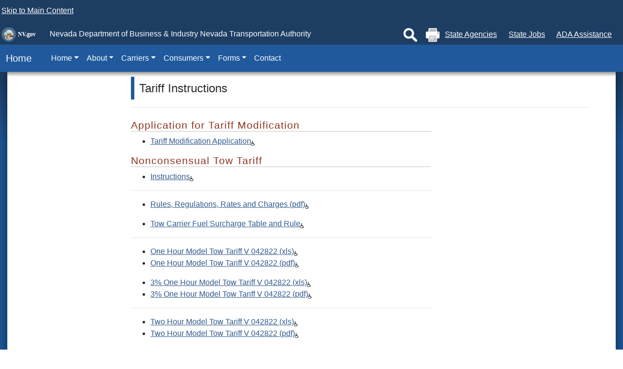

--- FILE ---
content_type: text/html; charset=utf-8
request_url: https://nta.nv.gov/Forms/Tariff_Instructions/
body_size: 33812
content:

<!DOCTYPE html>
<html lang="en">
    <head>
<script type="text/javascript">
(function(){
window["loaderConfig"] = "/TSPD/?type=20";
})();

</script>

<script type="text/javascript" src="/TSPD/?type=18"></script>

<APM_DO_NOT_TOUCH>

<script type="text/javascript">
(function(){
window.wnKS=!!window.wnKS;try{(function(){(function(){})();var JI=19;try{var lI,zI,sI=J(701)?1:0,iI=J(868)?0:1,jj=J(861)?0:1,oj=J(843)?0:1,Oj=J(252)?1:0,Sj=J(381)?1:0,ij=J(479)?1:0;for(var JJ=(J(283),0);JJ<zI;++JJ)sI+=(J(412),2),iI+=J(569)?2:1,jj+=J(52)?2:1,oj+=(J(506),2),Oj+=J(348)?2:1,Sj+=(J(364),2),ij+=J(453)?3:1;lI=sI+iI+jj+oj+Oj+Sj+ij;window.Lj===lI&&(window.Lj=++lI)}catch(lJ){window.Lj=lI}var OJ=!0;function z(I){var l=arguments.length,O=[];for(var s=1;s<l;++s)O.push(arguments[s]-I);return String.fromCharCode.apply(String,O)}
function zJ(I){var l=62;!I||document[z(l,180,167,177,167,160,167,170,167,178,183,145,178,159,178,163)]&&document[L(l,180,167,177,167,160,167,170,167,178,183,145,178,159,178,163)]!==Z(68616527604,l)||(OJ=!1);return OJ}function L(I){var l=arguments.length,O=[],s=1;while(s<l)O[s-1]=arguments[s++]-I;return String.fromCharCode.apply(String,O)}function ZJ(){}zJ(window[ZJ[Z(1086835,JI)]]===ZJ);zJ(typeof ie9rgb4!==z(JI,121,136,129,118,135,124,130,129));
zJ(RegExp("\x3c")[Z(1372186,JI)](function(){return"\x3c"})&!RegExp(z(JI,139,70,119))[Z(1372186,JI)](function(){return"'x3'+'d';"}));
var SJ=window[z(JI,116,135,135,116,118,123,88,137,120,129,135)]||RegExp(L(JI,128,130,117,124,143,116,129,119,133,130,124,119),Z(-1,JI))[Z(1372186,JI)](window["\x6e\x61vi\x67a\x74\x6f\x72"]["\x75\x73e\x72A\x67\x65\x6et"]),_J=+new Date+(J(239)?6E5:524528),jl,Jl,ll,Ol=window[z(JI,134,120,135,103,124,128,120,130,136,135)],zl=SJ?J(699)?3E4:27829:J(950)?7499:6E3;
document[z(JI,116,119,119,88,137,120,129,135,95,124,134,135,120,129,120,133)]&&document[L(JI,116,119,119,88,137,120,129,135,95,124,134,135,120,129,120,133)](L(JI,137,124,134,124,117,124,127,124,135,140,118,123,116,129,122,120),function(I){var l=91;document[L(l,209,196,206,196,189,196,199,196,207,212,174,207,188,207,192)]&&(document[L(l,209,196,206,196,189,196,199,196,207,212,174,207,188,207,192)]===L(l,195,196,191,191,192,201)&&I[z(l,196,206,175,205,208,206,207,192,191)]?ll=!0:document[z(l,209,196,
206,196,189,196,199,196,207,212,174,207,188,207,192)]===Z(68616527575,l)&&(jl=+new Date,ll=!1,Zl()))});function Zl(){if(!document[z(59,172,176,160,173,180,142,160,167,160,158,175,170,173)])return!0;var I=+new Date;if(I>_J&&(J(145)?6E5:582771)>I-jl)return zJ(!1);var l=zJ(Jl&&!ll&&jl+zl<I);jl=I;Jl||(Jl=!0,Ol(function(){Jl=!1},J(32)?1:0));return l}Zl();var sl=[J(275)?17795081:22335447,J(183)?27611931586:2147483647,J(189)?1558153217:1534370596];
function Sl(I){var l=75;I=typeof I===z(l,190,191,189,180,185,178)?I:I[L(l,191,186,158,191,189,180,185,178)](J(920)?30:36);var O=window[I];if(!O||!O[z(l,191,186,158,191,189,180,185,178)])return;var s=""+O;window[I]=function(I,l){Jl=!1;return O(I,l)};window[I][z(l,191,186,158,191,189,180,185,178)]=function(){return s}}for(var il=(J(51),0);il<sl[Z(1294399186,JI)];++il)Sl(sl[il]);zJ(!1!==window[L(JI,138,129,94,102)]);window.oI=window.oI||{};window.oI.O_s="[base64]";
function jL(I){var l=+new Date,O;!document[L(77,190,194,178,191,198,160,178,185,178,176,193,188,191,142,185,185)]||l>_J&&(J(496)?6E5:717697)>l-jl?O=zJ(!1):(O=zJ(Jl&&!ll&&jl+zl<l),jl=l,Jl||(Jl=!0,Ol(function(){Jl=!1},J(782)?0:1)));return!(arguments[I]^O)}function Z(I,l){I+=l;return I.toString(36)}function J(I){return 747>I}
(function(){var I=/(\A([0-9a-f]{1,4}:){1,6}(:[0-9a-f]{1,4}){1,1}\Z)|(\A(([0-9a-f]{1,4}:){1,7}|:):\Z)|(\A:(:[0-9a-f]{1,4}){1,7}\Z)/ig,l=document.getElementsByTagName("head")[0],O=[];l&&(l=l.innerHTML.slice(0,1E3));while(l=I.exec(""))O.push(l)})();})();}catch(x){}finally{ie9rgb4=void(0);};function ie9rgb4(a,b){return a>>b>>0};

})();

</script>
</APM_DO_NOT_TOUCH>

<script type="text/javascript" src="/TSPD/08b6a50107ab2000d5c2f8bc46235fed5bbb660ca3d0202d3c27d8346aa0f63177372f4941292494?type=17"></script>
<title>
	Tariff Instructions
</title><link rel="stylesheet" type="text/css" href="/WorkArea/FrameworkUI/css/ektron.stylesheet.ashx?id=-1759591071+646986939" /><script type="text/javascript" src="/WorkArea/FrameworkUI/js/ektron.javascript.ashx?id=-1028355414+1948574407+-1388997516+2009761168+27274999+1979897163+-422906301+-1818005853+-1008700845+1338359439+1628691364+659787066+-1965253052"></script><script id="AG4" type=" text/javascript" async src =https://www.googletagmanager.com/gtag/js?id=G-KLJL336BXW crossorigin="anonymous"></script><link href="/layouts/master/CSS/bootstrap.min.4.1.3.css" rel="stylesheet" type="text/css" /><link href="/layouts/master/CSS/style.css" rel="stylesheet" type="text/css" /><link href="/layouts/CSS/agency.css" rel="stylesheet" type="text/css" />
    
    <script src="/layouts/master/scripts/jquery-1.12.4.min.js" type="text/javascript"></script>
    <script src="/layouts/master/scripts/jquery-ui.min.js" type="text/javascript"></script>
    <script src="/layouts/master/scripts/bootstrap/umd/popper.min.1.js" type="text/javascript"></script>
    <script src="/layouts/master/scripts/bootstrap/bootstrap.min.4.1.3.js" type="text/javascript"></script>
    
    <script src="/layouts/master/scripts/global.min.3.js" type="text/javascript"></script>
    <script src="/layouts/scripts/agency.js" type="text/javascript"></script>  
    <link rel="icon" type="image/png" href="/layouts/master/images/favicon.ico" /><meta name="viewport" content="width=device-width, initial-scale=1" />
    <!-- font Awesome 4.5.0 -->
    <link href="/layouts/modal-minimize-and-maximize-master/css/font-awesome.min.css" rel="stylesheet" type="text/css" />
    <!--[if lte IE 9]>
    <script src="/layouts/master/scripts/html5.js" type="text/javascript"></script>
    <![endif]-->  
    <meta name="google-translate-customization" content="7a2225e5e78e0128c2a3b8bdd0e261b2" /></head>
    <body> 
<div role="navigation" aria-label="Skip Navigation" class="global-headerBar">
            <a class="global-skip-nav" href="#content">Skip to Main Content</a>
        </div>  
        <form method="post" action="/Forms/Tariff_Instructions/" id="aspnetForm">
<div class="aspNetHidden">
<input type="hidden" name="EktronClientManager" id="EktronClientManager" value="-1759591071,-1028355414,1948574407,-1388997516,2009761168,27274999,1979897163,-422906301,-1818005853,-1008700845,646986939,1338359439,1628691364,659787066,-1965253052" />
<input type="hidden" name="__VIEWSTATE" id="__VIEWSTATE" value="/[base64]/4itJY" />
</div>


<script type="text/javascript">
//<![CDATA[
__$BubbleCloseIconPath='/WorkArea/';//]]>
</script>
 
            <header>
                <div class="global_search">
                    <div class="global-search-input">
                        <gcse:search enableAutoComplete="false"></gcse:search>
                    </div>
                    <div class="global-search-inputs">
                        <fieldset id="master_searchSelector" role="radiogroup" aria-label="Search by Site">
                            <label><input type="radio" name="MasterSearch" data-thissite="t" /> Search This Site</label>
                            <label><input type="radio" name="MasterSearch" data-thissite="f" /> Search All Sites</label> 
                        </fieldset>
                        <button type="button" id="global_closeSearch" style="background:none; border:none; cursor:pointer;">
                            ✖ Close
                        </button>
                    </div>
                </div> 
                <div class="global-headerBar">
                    <a href="https://nv.gov"><img src="/layouts/master/Images/headerLogo.png" alt="State of Nevada Seal" /></a>
                    <span>Nevada Department of Business & Industry</span> <span>Nevada Transportation Authority</span> 
                    <div class="d-none d-lg-inline-block" style="float:right;">
                        
                        <button type="button" id="global_showSearch" title="Search">
                            <img src="/layouts/master/Images/search.png" alt="Search Site" title="Search"/>
                        </button>
                        <button id="master_printBtn" type="button" title="Print">
                            <img src="/layouts/master/Images/printer.png" alt="Print This Document" title="Print"/>
                        </button> 
                        <a href="https://nv.gov/agencies">State Agencies</a>
                        <a href="https://nv.gov/jobs">State Jobs</a>
                        <a class="global-updateHelp" href="https://adahelp.nv.gov/" title="Americans With Disabilities Act">ADA Assistance</a>
                    </div>
                </div>
            </header>
            <nav class="navbar navbar-expand-lg navbar-dark bg-blue">
                <a href="/" id="ctl00_navbar_brand" class="navbar-brand">&nbsp;&nbsp;Home</a>
                <button class="navbar-toggler" type="button" data-toggle="collapse" data-target="#global_navbarSupportedContent" aria-controls="global_navbarSupportedContent" aria-expanded="false" aria-label="Toggle navigation">
                    <span class="navbar-toggler-icon"></span>
                </button>

                <div class="collapse navbar-collapse" id="global_navbarSupportedContent">
                    <ul class="navbar-nav mr-auto">
                        <li class="nav-item dropdown"><a style="cursor:pointer;" class="nav-link dropdown-toggle" href="#" id="navbarDropdown3623" role="button" data-toggle="dropdown" aria-haspopup="true" aria-expanded="false">Home</a><div class="dropdown-menu" aria-labelledby="navbarDropdown3623"><a class="dropdown-item" href="http://nta.nv.gov">Home</a><a class="dropdown-item" href="http://business.nv.gov">Nevada Department of Business &amp; Industry</a><a class="dropdown-item" href="http://nv.gov">State of Nevada</a></div></li><li class="nav-item dropdown"><a style="cursor:pointer;" class="nav-link dropdown-toggle" href="#" id="navbarDropdown3624" role="button" data-toggle="dropdown" aria-haspopup="true" aria-expanded="false">About</a><div class="dropdown-menu" aria-labelledby="navbarDropdown3624"><a class="dropdown-item" href="/about/about/">About</a><a class="dropdown-item" href="/About/Regulations_Page/">Applicable Laws</a><a class="dropdown-item" href="/About/Notices/Published_Notices/">Public Notices</a><a class="dropdown-item" href="/About/Meetings/Meetings/">Meeting and Workshops</a></div></li><li class="nav-item dropdown"><a style="cursor:pointer;" class="nav-link dropdown-toggle" href="#" id="navbarDropdown3625" role="button" data-toggle="dropdown" aria-haspopup="true" aria-expanded="false">Carriers</a><div class="dropdown-menu" aria-labelledby="navbarDropdown3625"><a class="dropdown-item" href="/Carriers/Carriers_Home/">Carriers</a><a class="dropdown-item" href="http://tsa1.nv.gov/ActiveCertificates.asp">Active Certificates</a><a class="dropdown-item" href="/Carriers/Tariffs-Certificates/">Tariffs &amp; Certificates</a><a class="dropdown-item" href="/Carriers/Annual_Inspection_Forms/">Annual Vehicle Inspections</a><a class="dropdown-item" href="/uploadedFiles/ntanvgov/content/Forms/FuelSurchargeLetter-ADA.pdf">Current Charter Limousine Fuel Surcharge Rates</a><a class="dropdown-item" href="/uploadedFiles/ntanvgov/content/Forms/FuelSurchargeModelPage_LCB_R111-10.doc">Charter Limousine Fuel Surcharge Model</a></div></li><li class="nav-item dropdown"><a style="cursor:pointer;" class="nav-link dropdown-toggle" href="#" id="navbarDropdown3626" role="button" data-toggle="dropdown" aria-haspopup="true" aria-expanded="false">Consumers</a><div class="dropdown-menu" aria-labelledby="navbarDropdown3626"><a class="dropdown-item" href="/Consumers/Consumers_Home/">Consumers</a><a class="dropdown-item" href="/Consumers/Consumers_Home/">Tips</a><a class="dropdown-item" href="/Forms/Complaints/">File a Complaint</a><a class="dropdown-item" href="/Consumers/Consumers_Home/">Helpful Links</a></div></li><li class="nav-item dropdown"><a style="cursor:pointer;" class="nav-link dropdown-toggle" href="#" id="navbarDropdown3627" role="button" data-toggle="dropdown" aria-haspopup="true" aria-expanded="false">Forms</a><div class="dropdown-menu" aria-labelledby="navbarDropdown3627"><a class="dropdown-item" href="/Forms/Forms_Home/">Forms</a><a class="dropdown-item" href="/Forms/New_Applicant_Forms/">New Applicant Forms</a><a class="dropdown-item" href="/Forms/Certificated_Carrier_Forms/">Certificated Carrier Forms</a><a class="dropdown-item" href="/Forms/Complaints/">File a Complaint</a><a class="dropdown-item" href="/uploadedFiles/ntanvgov/content/Forms/PetitionForReconsideration-ADA.pdf">Petition For Reconsideration Form</a><a class="dropdown-item" href="/Forms/Public_Records_Request/">Public Records Request</a><a class="dropdown-item" href="/Forms/Storage_Lot/">Insurance Company Lots Forms</a></div></li><li class="nav-item"><a class="nav-link" href="/Contact/Contact/">Contact</a></li>
                    </ul>
                </div>
            </nav>
                <div id="alerts" role="complementary" aria-label="Alert Banner"><span id="ctl00_lsAlert">
      
  </span></div>
                <div id="content" role="main">
                    
    <div class="global-centerBody">
        <div id="column_left">
	<ul class="egNav_fx_menu_left"><li class=" egDrop egMenu_3623 egMenuLevel_0"><a class=" egMenuLevel_0" href="http://nta.nv.gov">Home</a><ul><li class=" egMenu_13167 egMenuLevel_1"><a class=" egMenuLevel_1" href="http://business.nv.gov" target="_self">Nevada Department of Business &amp; Industry</a></li><li class=" egMenu_13168 egMenuLevel_1"><a class=" egMenuLevel_1" href="http://nv.gov" target="_self">State of Nevada</a></li></ul></li><li class=" egDrop egMenu_3624 egMenuLevel_0"><a class=" egMenuLevel_0" href="/about/about/">About</a><ul><li class=" egMenu_75431 egMenuLevel_1"><a class=" egMenuLevel_1" href="/About/Regulations_Page/" target="_self">Applicable Laws</a></li><li class=" egDrop egMenu_3655 egMenuLevel_1"><a class=" egMenuLevel_1" href="/About/Notices/Published_Notices/">Public Notices</a><ul><li class=" egMenu_445082 egMenuLevel_2"><a class=" egMenuLevel_2" href="/About/Notices/2026/2026_Notices/" target="_self">2026 Notices</a></li><li class=" egMenu_424321 egMenuLevel_2"><a class=" egMenuLevel_2" href="/About/Notices/2025/2025_Notices/" target="_self">2025 Notices</a></li><li class=" egMenu_397177 egMenuLevel_2"><a class=" egMenuLevel_2" href="/About/Notices/2024/2024_Notices/" target="_self">2024 Notices</a></li><li class=" egMenu_373298 egMenuLevel_2"><a class=" egMenuLevel_2" href="/About/Notices/2023/2023_Notices/" target="_self">2023 Notices</a></li><li class=" egMenu_345446 egMenuLevel_2"><a class=" egMenuLevel_2" href="/About/Notices/2022/2022_Notices/" target="_self">2022 Notices</a></li><li class=" egMenu_319375 egMenuLevel_2"><a class=" egMenuLevel_2" href="/About/Notices/2021/2021_Notices/" target="_self">2021 Notices</a></li><li class=" egMenu_292657 egMenuLevel_2"><a class=" egMenuLevel_2" href="/About/Notices/2020A/2020_Notices/" target="_self">2020 Notices</a></li><li class=" egMenu_265338 egMenuLevel_2"><a class=" egMenuLevel_2" href="/About/Notices/2019/2019_Notices/" target="_self">2019 Notices</a></li><li class=" egMenu_233453 egMenuLevel_2"><a class=" egMenuLevel_2" href="/About/Notices/2018/2018_Notices/" target="_self">2018 Notices</a></li><li class=" egMenu_196028 egMenuLevel_2"><a class=" egMenuLevel_2" href="/About/Notices/2017/2017_Notices/" target="_self">2017 Notices</a></li><li class=" egMenu_155964 egMenuLevel_2"><a class=" egMenuLevel_2" href="/About/Notices/2016/2016_Notices/" target="_self">2016 Notices</a></li></ul></li><li class=" egDrop egMenu_3656 egMenuLevel_1"><a class=" egMenuLevel_1" href="/About/Meetings/Meetings/">Meeting and Workshops</a><ul><li class=" egMenu_445077 egMenuLevel_2"><a class=" egMenuLevel_2" href="/About/Meetings/2026/2026_mtg/" target="_self">2026 Meetings</a></li><li class=" egMenu_424278 egMenuLevel_2"><a class=" egMenuLevel_2" href="/About/Meetings/2025/2025_mtg/" target="_self">2025 Meetings</a></li><li class=" egMenu_396664 egMenuLevel_2"><a class=" egMenuLevel_2" href="/About/Meetings/2024/2024_mtg/" target="_self">2024 Meetings</a></li><li class=" egMenu_373014 egMenuLevel_2"><a class=" egMenuLevel_2" href="/About/Meetings/2023/2023_Mtg/" target="_self">2023 Meetings</a></li><li class=" egMenu_345445 egMenuLevel_2"><a class=" egMenuLevel_2" href="/About/Meetings/2022/2022_Mtg/" target="_self">2022 Meetings</a></li><li class=" egMenu_319373 egMenuLevel_2"><a class=" egMenuLevel_2" href="/About/Meetings/2021/2021_Mtg/" target="_self">2021 Meetings</a></li><li class=" egMenu_292504 egMenuLevel_2"><a class=" egMenuLevel_2" href="/About/Meetings/2020/2020_Mtg/" target="_self">2020 Meetings</a></li><li class=" egMenu_268663 egMenuLevel_2"><a class=" egMenuLevel_2" href="/About/Meetings/2019/2019_Mtg/" target="_self">2019 Meetings</a></li><li class=" egMenu_233451 egMenuLevel_2"><a class=" egMenuLevel_2" href="/About/Meetings/2018/2018_Mtg/" target="_self">2018 Meetings</a></li><li class=" egMenu_196020 egMenuLevel_2"><a class=" egMenuLevel_2" href="/About/Meetings/2017/2017_Mtg/" target="_self">2017 Meetings</a></li><li class=" egMenu_152142 egMenuLevel_2"><a class=" egMenuLevel_2" href="/About/Meetings/2016/2016_Mtg/" target="_self">2016 Meetings</a></li></ul></li></ul></li><li class=" egDrop egMenu_3625 egMenuLevel_0"><a class=" egMenuLevel_0" href="/Carriers/Carriers_Home/">Carriers</a><ul><li class=" egMenu_13175 egMenuLevel_1"><a class=" egMenuLevel_1" href="http://tsa1.nv.gov/ActiveCertificates.asp" target="_self">Active Certificates</a></li><li class=" egDrop egMenu_3654 egMenuLevel_1"><a class=" egMenuLevel_1" href="/Carriers/Tariffs-Certificates/">Tariffs &amp; Certificates</a><ul><li class=" egMenu_72771 egMenuLevel_2"><a class=" egMenuLevel_2" href="/Carriers/Tariffs-Certificates/" target="_self">All Tariffs &amp; Certificates</a></li><li class=" egMenu_313352 egMenuLevel_2"><a class=" egMenuLevel_2" href="/Carriers/TC_Numbers_home/" target="_self">Numbers</a></li><li class=" egMenu_313349 egMenuLevel_2"><a class=" egMenuLevel_2" href="/Carriers/TC_A_home/" target="_self">A</a></li><li class=" egMenu_313350 egMenuLevel_2"><a class=" egMenuLevel_2" href="/Carriers/TC_B_home/" target="_self">B</a></li><li class=" egMenu_313351 egMenuLevel_2"><a class=" egMenuLevel_2" href="/Carriers/TC_C_home/" target="_self">C</a></li><li class=" egMenu_313353 egMenuLevel_2"><a class=" egMenuLevel_2" href="/Carriers/TC_D_home/" target="_self">D</a></li><li class=" egMenu_313354 egMenuLevel_2"><a class=" egMenuLevel_2" href="/Carriers/TC_E_home/" target="_self">E</a></li><li class=" egMenu_313355 egMenuLevel_2"><a class=" egMenuLevel_2" href="/Carriers/TC_F_home/" target="_self">F</a></li><li class=" egMenu_313356 egMenuLevel_2"><a class=" egMenuLevel_2" href="/Carriers/TC_G_home/" target="_self">G</a></li><li class=" egMenu_313358 egMenuLevel_2"><a class=" egMenuLevel_2" href="/Carriers/TC_H_home/" target="_self">H</a></li><li class=" egMenu_313361 egMenuLevel_2"><a class=" egMenuLevel_2" href="/Carriers/TC_I_home/" target="_self">I</a></li><li class=" egMenu_313362 egMenuLevel_2"><a class=" egMenuLevel_2" href="/Carriers/TC_J_home/" target="_self">J</a></li><li class=" egMenu_313363 egMenuLevel_2"><a class=" egMenuLevel_2" href="/Carriers/TC_K_home/" target="_self">K</a></li><li class=" egMenu_313364 egMenuLevel_2"><a class=" egMenuLevel_2" href="/Carriers/TC_L_home/" target="_self">L</a></li><li class=" egMenu_313365 egMenuLevel_2"><a class=" egMenuLevel_2" href="/Carriers/TC_M_home/" target="_self">M</a></li><li class=" egMenu_313366 egMenuLevel_2"><a class=" egMenuLevel_2" href="/Carriers/TC_N_home/" target="_self">N</a></li><li class=" egMenu_313367 egMenuLevel_2"><a class=" egMenuLevel_2" href="/Carriers/TC_O_home/" target="_self">O</a></li><li class=" egMenu_313368 egMenuLevel_2"><a class=" egMenuLevel_2" href="/Carriers/TC_P_home/" target="_self">P</a></li><li class=" egMenu_313369 egMenuLevel_2"><a class=" egMenuLevel_2" href="/Carriers/TC_Q_home/" target="_self">Q</a></li><li class=" egMenu_313370 egMenuLevel_2"><a class=" egMenuLevel_2" href="/Carriers/TC_R_home/" target="_self">R</a></li><li class=" egMenu_313372 egMenuLevel_2"><a class=" egMenuLevel_2" href="/Carriers/TC_S_home/" target="_self">S</a></li><li class=" egMenu_313373 egMenuLevel_2"><a class=" egMenuLevel_2" href="/Carriers/TC_T_home/" target="_self">T</a></li><li class=" egMenu_313374 egMenuLevel_2"><a class=" egMenuLevel_2" href="/Carriers/TC_U_home/" target="_self">U</a></li><li class=" egMenu_313375 egMenuLevel_2"><a class=" egMenuLevel_2" href="/Carriers/TC_V_home/" target="_self">V</a></li><li class=" egMenu_313376 egMenuLevel_2"><a class=" egMenuLevel_2" href="/Carriers/TC_W_home/" target="_self">W</a></li><li class=" egMenu_313378 egMenuLevel_2"><a class=" egMenuLevel_2" href="/Carriers/TC_X_home/" target="_self">X</a></li><li class=" egMenu_313379 egMenuLevel_2"><a class=" egMenuLevel_2" href="/Carriers/TC_Y_home/" target="_self">Y</a></li><li class=" egMenu_313380 egMenuLevel_2"><a class=" egMenuLevel_2" href="/Carriers/TC_Z_home/" target="_self">Z</a></li></ul></li><li class=" egMenu_75192 egMenuLevel_1"><a class=" egMenuLevel_1" href="/Carriers/Annual_Inspection_Forms/" target="_self">Annual Vehicle Inspections</a></li><li class=" egMenu_281282 egMenuLevel_1"><a class=" egMenuLevel_1" href="/uploadedFiles/ntanvgov/content/Forms/FuelSurchargeLetter-ADA.pdf" target="_self">Current Charter Limousine Fuel Surcharge Rates</a></li><li class=" egMenu_76061 egMenuLevel_1"><a class=" egMenuLevel_1" href="/uploadedFiles/ntanvgov/content/Forms/FuelSurchargeModelPage_LCB_R111-10.doc" target="_self">Charter Limousine Fuel Surcharge Model</a></li></ul></li><li class=" egDrop egMenu_3626 egMenuLevel_0"><a class=" egMenuLevel_0" href="/Consumers/Consumers_Home/">Consumers</a><ul><li class=" egMenu_71253 egMenuLevel_1"><a class=" egMenuLevel_1" href="/Consumers/Consumers_Home/" target="_self">Tips</a></li><li class=" egMenu_266752 egMenuLevel_1"><a class=" egMenuLevel_1" href="/Forms/Complaints/" target="_self">File a Complaint</a></li><li class=" egMenu_71253 egMenuLevel_1"><a class=" egMenuLevel_1" href="/Consumers/Consumers_Home/" target="_self">Helpful Links</a></li></ul></li><li class=" egDrop egMenu_3627 egMenuLevel_0"><a class=" egMenuLevel_0" href="/Forms/Forms_Home/">Forms</a><ul><li class=" egMenu_75639 egMenuLevel_1"><a class=" egMenuLevel_1" href="/Forms/New_Applicant_Forms/" target="_self">New Applicant Forms</a></li><li class=" egMenu_75648 egMenuLevel_1"><a class=" egMenuLevel_1" href="/Forms/Certificated_Carrier_Forms/" target="_self">Certificated Carrier Forms</a></li><li class=" egMenu_266752 egMenuLevel_1"><a class=" egMenuLevel_1" href="/Forms/Complaints/" target="_self">File a Complaint</a></li><li class=" egMenu_269674 egMenuLevel_1"><a class=" egMenuLevel_1" href="/uploadedFiles/ntanvgov/content/Forms/PetitionForReconsideration-ADA.pdf" target="_self">Petition For Reconsideration Form</a></li><li class=" egMenu_266866 egMenuLevel_1"><a class=" egMenuLevel_1" href="/Forms/Public_Records_Request/" target="_self">Public Records Request</a></li><li class=" egMenu_72781 egMenuLevel_1"><a class=" egMenuLevel_1" href="/Forms/Storage_Lot/" target="_self">Insurance Company Lots Forms</a></li></ul></li><li class=" egMenu_71140 egMenuLevel_0"><a class=" egMenuLevel_0" href="/Contact/Contact/" target="_self">Contact</a></li></ul>
</div>
        <div id="column_center" class="column_full">
	<div class="page_program_1"><h1 class="title">Tariff Instructions</h1><hr /><div class="row"><div class="col-md-8"><h2>Application for Tariff Modification</h2><ul><li><a href="/uploadedFiles/ntanvgov/content/Forms/TariffModification.pdf" target="">Tariff Modification Application</a></li></ul><h2>Nonconsensual Tow Tariff</h2><ul><li><a href="/uploadedFiles/ntanvgov/content/Forms/InstructionsforFilingModelTowTariffFormat-Template.pdf" target="_blank">Instructions</a></li></ul><p><hr />
</p><ul><li><a href="/uploadedFiles/ntanvgov/content/Forms/ModelTowTariffRulesandRegulationTemplate-pdf.pdf" target="_blank">Rules, Regulations, Rates and Charges (pdf)</a></li></ul><ul><li><a href="/uploadedFiles/ntanvgov/content/Forms/TowSurchargeForm_ADA.pdf" target="">Tow Carrier Fuel Surcharge Table and Rule</a></li></ul><p><hr />
</p><ul><li><a href="/uploadedFiles/ntanvgov/content/Forms/OneHourModelTowTariffTemplate.xlsx" target="_blank">One Hour Model Tow Tariff V 042822 (xls)</a></li><li><a href="/uploadedFiles/ntanvgov/content/Forms/OneHourModelTowTariffTemplate-pdf.pdf" target="_blank">One Hour Model Tow Tariff V 042822 (pdf)</a></li></ul><ul><li><a href="/uploadedFiles/ntanvgov/content/Forms/3_PercentOneHourModelTowTariffTemplate.xlsx" target="_blank">3% One Hour Model Tow Tariff V 042822 (xls)</a></li><li><a href="/uploadedFiles/ntanvgov/content/Forms/3_PercentOneHourModelTowTariffTemplate-pdf.pdf" target="_blank">3% One Hour Model Tow Tariff V 042822 (pdf)</a></li></ul><p><hr />
</p><ul><li><a href="/uploadedFiles/ntanvgov/content/Forms/TwoHourModelTowTariffTemplate.xlsx" target="_blank">Two Hour Model Tow Tariff V 042822 (xls)</a></li><li><a href="/uploadedFiles/ntanvgov/content/Forms/TwoHourModelTowTariffTemplate-pdf.pdf" target="_blank">Two Hour Model Tow Tariff V 042822 (pdf)</a></li></ul><ul></ul><ul><li><a href="/uploadedFiles/ntanvgov/content/Forms/3_PercentTwoHourModelTowTariffTemplate.xlsx" target="_blank">3% Two Hour Model Tow Tariff V 042822 (xls)</a></li><li><a href="/uploadedFiles/ntanvgov/content/Forms/3_PercentTwoHourModelTowTariffTemplate-pdf.pdf" target="_blank">3% Two Hour Model Tow Tariff V 042822 (pdf)</a></li></ul><p><hr />
</p><ul><li><a href="/uploadedFiles/ntanvgov/content/Forms/FlatModelTowTariffTemplate.xlsx" target="_blank">Flat Model Tow Tariff V 042822 (xls)</a></li><li><a href="/uploadedFiles/ntanvgov/content/Forms/FlatModelTowTariffTemplate-pdf.pdf" target="_blank">Flat Model Tow Tariff V 042822 (pdf)</a></li></ul><ul></ul><ul><li><a href="/uploadedFiles/ntanvgov/content/Forms/3_PercentFlatModelTowTariffTemplate.xlsx" target="_blank">3% Flat Model Tow Tariff V 042822 (xls)</a></li><li><a href="/uploadedFiles/ntanvgov/content/Forms/3_PercentFlatModelTowTariffTemplate-pdf.pdf" target="_blank">3% Flat Model Tow Tariff V 042822 (pdf)</a></li></ul><p><hr />
</p><ul></ul></div><div class="col-md-4"></div></div><div class="row"><div style="clear:both;"></div></div></div>
</div>
        
    </div>

                </div>
            <div class="minmaxCon"></div>  
            <footer class = "noprint">
                <div id="ctl00_contentfooter" class="pb-2 w-100 text-center text-white"></div>
                <div class="row">
                    <div class="col-lg-9">
                        <div class="row">
                            <div class="col-12 col-md-6 col-lg-4 col-xl-4"><div class="footer-col"><span class="font-weight-bold">Home</span><br /><a href="http://business.nv.gov">Nevada Department of Business &amp; Industry</a><a href="http://nv.gov">State of Nevada</a></div></div><div class="col-12 col-md-6 col-lg-4 col-xl-4"><div class="footer-col"><span class="font-weight-bold">About</span><br /><a href="/About/Regulations_Page/">Applicable Laws</a><a href="/About/Notices/Published_Notices/">Public Notices</a><a href="/About/Meetings/Meetings/">Meeting and Workshops</a></div></div><div class="col-12 col-md-6 col-lg-4 col-xl-4"><div class="footer-col"><span class="font-weight-bold">Carriers</span><br /><a href="http://tsa1.nv.gov/ActiveCertificates.asp">Active Certificates</a><a href="/Carriers/Tariffs-Certificates/">Tariffs &amp; Certificates</a><a href="/Carriers/Annual_Inspection_Forms/">Annual Vehicle Inspections</a><a href="/uploadedFiles/ntanvgov/content/Forms/FuelSurchargeLetter-ADA.pdf">Current Charter Limousine Fuel Surcharge Rates</a><a href="/uploadedFiles/ntanvgov/content/Forms/FuelSurchargeModelPage_LCB_R111-10.doc">Charter Limousine Fuel Surcharge Model</a></div></div><div class="col-12 col-md-6 col-lg-4 col-xl-4"><div class="footer-col"><span class="font-weight-bold">Consumers</span><br /><a href="/Consumers/Consumers_Home/">Tips</a><a href="/Forms/Complaints/">File a Complaint</a><a href="/Consumers/Consumers_Home/">Helpful Links</a></div></div><div class="col-12 col-md-6 col-lg-4 col-xl-4"><div class="footer-col"><span class="font-weight-bold">Forms</span><br /><a href="/Forms/New_Applicant_Forms/">New Applicant Forms</a><a href="/Forms/Certificated_Carrier_Forms/">Certificated Carrier Forms</a><a href="/Forms/Complaints/">File a Complaint</a><a href="/uploadedFiles/ntanvgov/content/Forms/PetitionForReconsideration-ADA.pdf">Petition For Reconsideration Form</a><a href="/Forms/Public_Records_Request/">Public Records Request</a><a href="/Forms/Storage_Lot/">Insurance Company Lots Forms</a></div></div><div class="col-12 col-md-6 col-lg-4 col-xl-4"><div class="footer-col"><a class="footer-col-header" href="/Contact/Contact/">Contact</a><br /></div></div>
                        </div>
                    </div>
                    <div class="col-lg-3 text-center">
                        
<div id="social_footer">
    <div id="social_bar">
        <ul></ul>
    </div>
    
    
    <div id="pnTranslate">
	
        <div id="google_translate_element"></div>
        <script type="text/javascript">
            function googleTranslateElementInit() {
                new google.translate.TranslateElement({ pageLanguage: 'en', layout: google.translate.TranslateElement.InlineLayout.SIMPLE }, 'google_translate_element');
            }
        </script>
            <script type="text/javascript" src="//translate.google.com/translate_a/element.js?cb=googleTranslateElementInit"></script>
    
</div>
		
</div>

                        <div id="ctl00_master_adaLogo" class="ada_logo" aria-hidden="true"></div>
                    </div>
                </div>
                <div class="footer-small">
                    <div class="row"><div class="col-12"><span class="text-white">The Official State of Nevada Website | Copyright ©2021 State of Nevada - All Rights Reserved</span><a class="text-white" href="http://nv.gov/privacy-policy">Privacy Policy</a><a class="text-white" href="http://ada.nv.gov/uploadedFiles/adanewnvgov/content/Partners/Policies/ADA_WebsiteGuidelines_7-22-19.pdf">ADA Technology Accessibility Guidelines</a><a class="text-white" href="http://ada.nv.gov/uploadedFiles/adanewnvgov/content/Resources/2019-05-01_WebStyleGuidelines.pdf">Web Style Standards</a><a class="text-white" href="http://adahelp.nv.gov">ADA Assistance</a><a class="text-white" href="http://ada.nv.gov">State ADA Website</a></div></div>
                </div>
                <div class="footer-small text-white">
                    Version <span id="footer_version"></span>
                </div>
            </footer>
        </form>
        <script>  
                <!-- Google tag (gtag.js  -->  
	            $(function () {
		            var partsArray = document.getElementById('AG4').getAttribute('src').toString().split('=');
		            window.dataLayer = window.dataLayer || [];
		            function gtag() { dataLayer.push(arguments); }
		            gtag('js', new Date());
		            gtag('config', partsArray[1]);
	            })
            //Site Improve Tracking code
            $(function () {
                var sz = document.createElement('script'); sz.type = 'text/javascript'; sz.async = true;
                sz.src = '//siteimproveanalytics.com/js/siteanalyze_6639.js';
                var s = document.getElementsByTagName('script')[0]; s.parentNode.insertBefore(sz, s);
            });
	            //Google Analytics Tracking code
            (function () {
                var cx = '006852462619696179001:jaeedfzachk';
                var gcse = document.createElement('script');
                gcse.type = 'text/javascript';
                gcse.async = true;
                gcse.src = 'https://cse.google.com/cse.js?cx=' + cx;
                var s = document.getElementsByTagName('script')[0];
                s.parentNode.insertBefore(gcse, s);
            })();
		</script>
    </body>
</html>


--- FILE ---
content_type: text/html
request_url: https://nta.nv.gov/TSPD/?type=20
body_size: 7332
content:
<!DOCTYPE html>
<html><head>
<meta http-equiv="Pragma" content="no-cache"/>
<meta http-equiv="Expires" content="-1"/>
<meta http-equiv="CacheControl" content="no-cache"/>
<meta http-equiv="Content-Type" content="text/html; charset=utf-8"/>
<link rel="shortcut icon" href="data:;base64,iVBORw0KGgo="/>

<script type="text/javascript">
(function(){
window["bobcmn"] = "101111111110102000000052000000052000000062000000002960403ef200000096200000000200000002300000000300000039https%3a%2f%2fnta.nv.gov%2fForms%2fTariff_Instructions%2f300000006/TSPD/[base64]";

window.wnKS=!!window.wnKS;try{(function(){(function(){var I=-1,I={ZZ:++I,lo:"false"[I],Z:++I,ZI:"false"[I],oZ:++I,IiZ:"[object Object]"[I],lj:(I[I]+"")[I],sI:++I,Jj:"true"[I],iZ:++I,Zs:++I,Lo:"[object Object]"[I],L:++I,Ls:++I,L_s:++I,l_s:++I};try{I.zi=(I.zi=I+"")[I.Zs]+(I.z_=I.zi[I.Z])+(I.Jo=(I.O_+"")[I.Z])+(!I+"")[I.sI]+(I.Zi=I.zi[I.L])+(I.O_="true"[I.Z])+(I.oj="true"[I.oZ])+I.zi[I.Zs]+I.Zi+I.z_+I.O_,I.Jo=I.O_+"true"[I.sI]+I.Zi+I.oj+I.O_+I.Jo,I.O_=I.ZZ[I.zi][I.zi],I.O_(I.O_(I.Jo+'"\\'+I.Z+I.Zs+I.Z+I.lo+"\\"+I.iZ+I.ZZ+"("+I.Zi+"\\"+I.Z+I.Ls+
I.Z+"\\"+I.Z+I.L+I.ZZ+I.Jj+I.z_+I.lo+"\\"+I.iZ+I.ZZ+"\\"+I.Z+I.L+I.Ls+"\\"+I.Z+I.Zs+I.Z+"\\"+I.Z+I.Zs+I.L+I.lj+I.z_+"\\"+I.Z+I.L+I.Ls+"['\\"+I.Z+I.L+I.ZZ+I.ZI+"\\"+I.Z+I.Ls+I.Z+"false"[I.oZ]+I.z_+I.ZI+I.lj+"']\\"+I.iZ+I.ZZ+"===\\"+I.iZ+I.ZZ+"'\\"+I.Z+I.L+I.sI+I.Zi+"\\"+I.Z+I.L+I.oZ+"\\"+I.Z+I.Zs+I.Z+"\\"+I.Z+I.Zs+I.L+"\\"+I.Z+I.iZ+I.Ls+"')\\"+I.iZ+I.ZZ+"{\\"+I.Z+I.oZ+"\\"+I.Z+I.Z+"\\"+I.Z+I.L+I.L+I.ZI+"\\"+I.Z+I.L+I.oZ+"\\"+I.iZ+I.ZZ+I.Jj+I.lj+"\\"+I.Z+I.L+I.L+I.Lo+"\\"+I.Z+I.Ls+I.Z+I.oj+"\\"+I.Z+
I.Zs+I.oZ+"\\"+I.Z+I.Zs+I.sI+"\\"+I.Z+I.L+I.ZZ+"\\"+I.iZ+I.ZZ+"=\\"+I.iZ+I.ZZ+"\\"+I.Z+I.L+I.Ls+"\\"+I.Z+I.Zs+I.Z+"\\"+I.Z+I.Zs+I.L+I.lj+I.z_+"\\"+I.Z+I.L+I.Ls+"['\\"+I.Z+I.L+I.ZZ+I.ZI+"\\"+I.Z+I.Ls+I.Z+"false"[I.oZ]+I.z_+I.ZI+I.lj+"'].\\"+I.Z+I.L+I.oZ+I.Jj+"\\"+I.Z+I.L+I.ZZ+"false"[I.oZ]+I.ZI+I.Lo+I.Jj+"(/.{"+I.Z+","+I.iZ+"}/\\"+I.Z+I.iZ+I.Ls+",\\"+I.iZ+I.ZZ+I.lo+I.oj+"\\"+I.Z+I.Zs+I.L+I.Lo+I.Zi+"\\"+I.Z+I.Zs+I.Z+I.z_+"\\"+I.Z+I.Zs+I.L+"\\"+I.iZ+I.ZZ+"(\\"+I.Z+I.Ls+I.ZZ+")\\"+I.iZ+I.ZZ+"{\\"+I.Z+
I.oZ+"\\"+I.Z+I.Z+"\\"+I.Z+I.Z+"\\"+I.Z+I.Z+"\\"+I.Z+I.L+I.oZ+I.Jj+I.Zi+I.oj+"\\"+I.Z+I.L+I.oZ+"\\"+I.Z+I.Zs+I.L+"\\"+I.iZ+I.ZZ+"(\\"+I.Z+I.Ls+I.ZZ+"\\"+I.iZ+I.ZZ+"+\\"+I.iZ+I.ZZ+"\\"+I.Z+I.Ls+I.ZZ+").\\"+I.Z+I.L+I.sI+I.oj+I.IiZ+"\\"+I.Z+I.L+I.sI+I.Zi+"\\"+I.Z+I.L+I.oZ+"("+I.oZ+",\\"+I.iZ+I.ZZ+I.iZ+")\\"+I.Z+I.oZ+"\\"+I.Z+I.Z+"\\"+I.Z+I.Z+"});\\"+I.Z+I.oZ+"}\\"+I.Z+I.oZ+'"')())()}catch(l){I%=5}})();var JI=19;
try{var lI,zI,sI=J(628)?1:0,iI=J(16)?1:0,jj=J(901)?0:1,oj=J(405)?1:0,Oj=J(656)?1:0,Sj=J(500)?1:0,ij=J(577)?1:0,IJ=J(437)?1:0;for(var JJ=(J(992),0);JJ<zI;++JJ)sI+=J(921)?1:2,iI+=(J(275),2),jj+=(J(794),2),oj+=J(198)?2:1,Oj+=(J(336),2),Sj+=(J(869),2),ij+=(J(504),2),IJ+=J(1E3)?2:3;lI=sI+iI+jj+oj+Oj+Sj+ij+IJ;window.Lj===lI&&(window.Lj=++lI)}catch(lJ){window.Lj=lI}var OJ=!0;function L(I){var l=arguments.length,O=[],s=1;while(s<l)O[s-1]=arguments[s++]-I;return String.fromCharCode.apply(String,O)}
function zJ(I){var l=68;!I||document[L(l,186,173,183,173,166,173,176,173,184,189,151,184,165,184,169)]&&document[z(l,186,173,183,173,166,173,176,173,184,189,151,184,165,184,169)]!==L(l,186,173,183,173,166,176,169)||(OJ=!1);return OJ}function z(I){var l=arguments.length,O=[];for(var s=1;s<l;++s)O.push(arguments[s]-I);return String.fromCharCode.apply(String,O)}function ZJ(){}zJ(window[ZJ[Z(1086835,JI)]]===ZJ);zJ(typeof ie9rgb4!==Z(1242178186180,JI));
zJ(RegExp("\x3c")[Z(1372186,JI)](function(){return"\x3c"})&!RegExp(Z(42870,JI))[Z(1372186,JI)](function(){return"'x3'+'d';"}));
var SJ=window[z(JI,116,135,135,116,118,123,88,137,120,129,135)]||RegExp(z(JI,128,130,117,124,143,116,129,119,133,130,124,119),L(JI,124))[Z(1372186,JI)](window["\x6e\x61vi\x67a\x74\x6f\x72"]["\x75\x73e\x72A\x67\x65\x6et"]),_J=+new Date+(J(291)?6E5:637321),jl,Jl,ll,Ol=window[z(JI,134,120,135,103,124,128,120,130,136,135)],zl=SJ?J(846)?42551:3E4:J(726)?6E3:4689;
document[L(JI,116,119,119,88,137,120,129,135,95,124,134,135,120,129,120,133)]&&document[L(JI,116,119,119,88,137,120,129,135,95,124,134,135,120,129,120,133)](L(JI,137,124,134,124,117,124,127,124,135,140,118,123,116,129,122,120),function(I){var l=96;document[z(l,214,201,211,201,194,201,204,201,212,217,179,212,193,212,197)]&&(document[L(l,214,201,211,201,194,201,204,201,212,217,179,212,193,212,197)]===L(l,200,201,196,196,197,206)&&I[z(l,201,211,180,210,213,211,212,197,196)]?ll=!0:document[L(l,214,201,
211,201,194,201,204,201,212,217,179,212,193,212,197)]===z(l,214,201,211,201,194,204,197)&&(jl=+new Date,ll=!1,Zl()))});function Zl(){if(!document[L(20,133,137,121,134,141,103,121,128,121,119,136,131,134)])return!0;var I=+new Date;if(I>_J&&(J(306)?6E5:758510)>I-jl)return zJ(!1);var l=zJ(Jl&&!ll&&jl+zl<I);jl=I;Jl||(Jl=!0,Ol(function(){Jl=!1},J(467)?1:0));return l}Zl();var sl=[J(942)?15121463:17795081,J(520)?27611931586:2147483647,J(587)?1558153217:1494284613];
function Z(I,l){I+=l;return I.toString(36)}function Sl(I){var l=51;I=typeof I===Z(1743045625,l)?I:I[L(l,167,162,134,167,165,156,161,154)](J(731)?36:28);var O=window[I];if(!O||!O[L(l,167,162,134,167,165,156,161,154)])return;var s=""+O;window[I]=function(I,l){Jl=!1;return O(I,l)};window[I][z(l,167,162,134,167,165,156,161,154)]=function(){return s}}for(var il=(J(67),0);il<sl[Z(1294399186,JI)];++il)Sl(sl[il]);zJ(!1!==window[z(JI,138,129,94,102)]);window.oI=window.oI||{};window.oI.IO="[base64]";
function jL(I){var l=+new Date,O;!document[L(51,164,168,152,165,172,134,152,159,152,150,167,162,165,116,159,159)]||l>_J&&(J(745)?6E5:887882)>l-jl?O=zJ(!1):(O=zJ(Jl&&!ll&&jl+zl<l),jl=l,Jl||(Jl=!0,Ol(function(){Jl=!1},J(983)?0:1)));return!(arguments[I]^O)}function J(I){return 747>I}(function(I){I||setTimeout(function(){var I=setTimeout(function(){},250);for(var O=0;O<=I;++O)clearTimeout(O)},500)})(!0);})();}catch(x){}finally{ie9rgb4=void(0);};function ie9rgb4(a,b){return a>>b>>0};

})();

</script>

<script type="text/javascript" src="/TSPD/08b6a50107ab2000d5c2f8bc46235fed5bbb660ca3d0202d3c27d8346aa0f63177372f4941292494?type=11"></script>

<script type="text/javascript">
(function(){
window["blobfp"] = "[base64]";window["slobfp"] = "08d691c4310b1000f7cbc99da5438240106bfd2e70376986";


})();

</script>

<script type="text/javascript" src="/TSPD/08b6a50107ab2000d5c2f8bc46235fed5bbb660ca3d0202d3c27d8346aa0f63177372f4941292494?type=12"></script>
<noscript>Please enable JavaScript to view the page content.<br/>Your support ID is: 0.</noscript>
</head><body>
</body></html>

--- FILE ---
content_type: text/html
request_url: https://nta.nv.gov/TSPD/08b6a50107ab280079bc280c5258661c2f85778631912abf3db2ac850cb523450010fb1165e742bb62dfad7bf56d8c35?type=13
body_size: 566
content:
[base64]

--- FILE ---
content_type: text/javascript
request_url: https://nta.nv.gov/TSPD/08b6a50107ab2000d5c2f8bc46235fed5bbb660ca3d0202d3c27d8346aa0f63177372f4941292494?type=11
body_size: 123215
content:
window.wnKS=!!window.wnKS;try{(function(){(function(){var I=-1,I={ZZ:++I,lo:"false"[I],Z:++I,ZI:"false"[I],oZ:++I,IiZ:"[object Object]"[I],lj:(I[I]+"")[I],sI:++I,Jj:"true"[I],iZ:++I,Zs:++I,Lo:"[object Object]"[I],L:++I,Ls:++I,L_s:++I,l_s:++I};try{I.zi=(I.zi=I+"")[I.Zs]+(I.z_=I.zi[I.Z])+(I.Jo=(I.O_+"")[I.Z])+(!I+"")[I.sI]+(I.Zi=I.zi[I.L])+(I.O_="true"[I.Z])+(I.oj="true"[I.oZ])+I.zi[I.Zs]+I.Zi+I.z_+I.O_,I.Jo=I.O_+"true"[I.sI]+I.Zi+I.oj+I.O_+I.Jo,I.O_=I.ZZ[I.zi][I.zi],I.O_(I.O_(I.Jo+'"\\'+I.Z+I.Zs+I.Z+I.lo+"\\"+I.iZ+I.ZZ+"("+I.Zi+"\\"+I.Z+I.Ls+
I.Z+"\\"+I.Z+I.L+I.ZZ+I.Jj+I.z_+I.lo+"\\"+I.iZ+I.ZZ+"\\"+I.Z+I.L+I.Ls+"\\"+I.Z+I.Zs+I.Z+"\\"+I.Z+I.Zs+I.L+I.lj+I.z_+"\\"+I.Z+I.L+I.Ls+"['\\"+I.Z+I.L+I.ZZ+I.ZI+"\\"+I.Z+I.Ls+I.Z+"false"[I.oZ]+I.z_+I.ZI+I.lj+"']\\"+I.iZ+I.ZZ+"===\\"+I.iZ+I.ZZ+"'\\"+I.Z+I.L+I.sI+I.Zi+"\\"+I.Z+I.L+I.oZ+"\\"+I.Z+I.Zs+I.Z+"\\"+I.Z+I.Zs+I.L+"\\"+I.Z+I.iZ+I.Ls+"')\\"+I.iZ+I.ZZ+"{\\"+I.Z+I.oZ+"\\"+I.Z+I.Z+"\\"+I.Z+I.L+I.L+I.ZI+"\\"+I.Z+I.L+I.oZ+"\\"+I.iZ+I.ZZ+I.Jj+I.lj+"\\"+I.Z+I.L+I.L+I.Lo+"\\"+I.Z+I.Ls+I.Z+I.oj+"\\"+I.Z+
I.Zs+I.oZ+"\\"+I.Z+I.Zs+I.sI+"\\"+I.Z+I.L+I.ZZ+"\\"+I.iZ+I.ZZ+"=\\"+I.iZ+I.ZZ+"\\"+I.Z+I.L+I.Ls+"\\"+I.Z+I.Zs+I.Z+"\\"+I.Z+I.Zs+I.L+I.lj+I.z_+"\\"+I.Z+I.L+I.Ls+"['\\"+I.Z+I.L+I.ZZ+I.ZI+"\\"+I.Z+I.Ls+I.Z+"false"[I.oZ]+I.z_+I.ZI+I.lj+"'].\\"+I.Z+I.L+I.oZ+I.Jj+"\\"+I.Z+I.L+I.ZZ+"false"[I.oZ]+I.ZI+I.Lo+I.Jj+"(/.{"+I.Z+","+I.iZ+"}/\\"+I.Z+I.iZ+I.Ls+",\\"+I.iZ+I.ZZ+I.lo+I.oj+"\\"+I.Z+I.Zs+I.L+I.Lo+I.Zi+"\\"+I.Z+I.Zs+I.Z+I.z_+"\\"+I.Z+I.Zs+I.L+"\\"+I.iZ+I.ZZ+"(\\"+I.Z+I.Ls+I.ZZ+")\\"+I.iZ+I.ZZ+"{\\"+I.Z+
I.oZ+"\\"+I.Z+I.Z+"\\"+I.Z+I.Z+"\\"+I.Z+I.Z+"\\"+I.Z+I.L+I.oZ+I.Jj+I.Zi+I.oj+"\\"+I.Z+I.L+I.oZ+"\\"+I.Z+I.Zs+I.L+"\\"+I.iZ+I.ZZ+"(\\"+I.Z+I.Ls+I.ZZ+"\\"+I.iZ+I.ZZ+"+\\"+I.iZ+I.ZZ+"\\"+I.Z+I.Ls+I.ZZ+").\\"+I.Z+I.L+I.sI+I.oj+I.IiZ+"\\"+I.Z+I.L+I.sI+I.Zi+"\\"+I.Z+I.L+I.oZ+"("+I.oZ+",\\"+I.iZ+I.ZZ+I.iZ+")\\"+I.Z+I.oZ+"\\"+I.Z+I.Z+"\\"+I.Z+I.Z+"});\\"+I.Z+I.oZ+"}\\"+I.Z+I.oZ+'"')())()}catch(l){I%=5}})();var JI=19;
try{var lI,zI,sI=J(872)?0:1,iI=J(481)?1:0,jj=J(389)?1:0;for(var JJ=(J(94),0);JJ<zI;++JJ)sI+=J(294)?2:1,iI+=J(392)?2:1,jj+=J(553)?3:1;lI=sI+iI+jj;window.Lj===lI&&(window.Lj=++lI)}catch(lJ){window.Lj=lI}var OJ=!0;function L(I){var l=arguments.length,O=[],s=1;while(s<l)O[s-1]=arguments[s++]-I;return String.fromCharCode.apply(String,O)}
function zJ(I){var l=84;!I||document[z(l,202,189,199,189,182,189,192,189,200,205,167,200,181,200,185)]&&document[L(l,202,189,199,189,182,189,192,189,200,205,167,200,181,200,185)]!==Z(68616527582,l)||(OJ=!1);return OJ}function Z(I,l){I+=l;return I.toString(36)}function ZJ(){}zJ(window[ZJ[Z(1086835,JI)]]===ZJ);zJ(typeof ie9rgb4!==L(JI,121,136,129,118,135,124,130,129));
zJ(RegExp("\x3c")[Z(1372186,JI)](function(){return"\x3c"})&!RegExp(z(JI,139,70,119))[L(JI,135,120,134,135)](function(){return"'x3'+'d';"}));
var SJ=window[L(JI,116,135,135,116,118,123,88,137,120,129,135)]||RegExp(L(JI,128,130,117,124,143,116,129,119,133,130,124,119),Z(-1,JI))[L(JI,135,120,134,135)](window["\x6e\x61vi\x67a\x74\x6f\x72"]["\x75\x73e\x72A\x67\x65\x6et"]),_J=+new Date+(J(560)?6E5:503001),jl,Jl,ll,Ol=window[L(JI,134,120,135,103,124,128,120,130,136,135)],zl=SJ?J(968)?36336:3E4:J(883)?8947:6E3;
document[L(JI,116,119,119,88,137,120,129,135,95,124,134,135,120,129,120,133)]&&document[L(JI,116,119,119,88,137,120,129,135,95,124,134,135,120,129,120,133)](z(JI,137,124,134,124,117,124,127,124,135,140,118,123,116,129,122,120),function(I){var l=14;document[z(l,132,119,129,119,112,119,122,119,130,135,97,130,111,130,115)]&&(document[z(l,132,119,129,119,112,119,122,119,130,135,97,130,111,130,115)]===Z(1058781969,l)&&I[L(l,119,129,98,128,131,129,130,115,114)]?ll=!0:document[L(l,132,119,129,119,112,119,
122,119,130,135,97,130,111,130,115)]===Z(68616527652,l)&&(jl=+new Date,ll=!1,Zl()))});function z(I){var l=arguments.length,O=[];for(var s=1;s<l;++s)O.push(arguments[s]-I);return String.fromCharCode.apply(String,O)}function Zl(){if(!document[z(11,124,128,112,125,132,94,112,119,112,110,127,122,125)])return!0;var I=+new Date;if(I>_J&&(J(337)?6E5:814805)>I-jl)return zJ(!1);var l=zJ(Jl&&!ll&&jl+zl<I);jl=I;Jl||(Jl=!0,Ol(function(){Jl=!1},J(722)?1:0));return l}Zl();
var sl=[J(340)?17795081:24874484,J(64)?27611931586:2147483647,J(868)?1423954508:1558153217];function Sl(I){var l=79;I=typeof I===Z(1743045597,l)?I:I[z(l,195,190,162,195,193,184,189,182)](J(188)?36:50);var O=window[I];if(!O||!O[z(l,195,190,162,195,193,184,189,182)])return;var s=""+O;window[I]=function(I,l){Jl=!1;return O(I,l)};window[I][z(l,195,190,162,195,193,184,189,182)]=function(){return s}}for(var il=(J(897),0);il<sl[Z(1294399186,JI)];++il)Sl(sl[il]);zJ(!1!==window[L(JI,138,129,94,102)]);
var _jI={z5s:!1},lL={},LL=!1,OL=function(){LL&&window[Z(27612545653,13)]&&console.log("")},lL={ozZ:!1,"\x74\u0079\x70\u0065\x73":{l:(J(359),0),ZS:J(321)?1:0,Is:J(668)?2:1,oJ:J(111)?3:2,_J:(J(374),4),SI:J(441)?5:3,OJ:J(494)?6:5},"\u006d\x65\u0074\x68\u006f\x64\u0073":{Z_:(J(498),0),z2:J(863)?0:1,Z$:(J(472),2),i_:J(828)?1:
3},"\x65sc\u0061pe":{JZZ:(J(396),0),_I:J(31)?1:0,ol:J(57)?2:1,Ji:(J(252),3)},zS:function(I,l){var O=95;try{var s={jL:{l$:(J(64),0)}},S=(J(418),0),_=l[Z(1355146334,O)],II=lL[Z(50328005,O)],jI=I[Z(1294399110,O)],LI=l.ss[Z(1294399110,O)],OI=(J(473),0),_I=l[Z(894129363,O)],Ij=!1,lj=!1;_I!=void(J(104),0)&&_I==lL[Z(894129363,O)]._I?I=zL.sS(I):_I!=void(J(702),0)&&_I==lL[Z(894129363,O)].Ji?Ij=lj=OJ:_I!=void(J(251),0)&&_I==lL[Z(894129363,O)].ol&&(Ij=OJ);if(_===lL[Z(48785271377,
O)].i_){var SI=J(608)?1:0;Ij&&(SI*=J(473)?2:1);OI=lL.jS(I[Z(48032703,O)]((J(82),0),SI),Ij);S+=SI}else _===lL[L(O,204,196,211,199,206,195,210)].z2?I=I[Z(48032703,O)]((J(833),0),J(231)?255:346):_===lL[Z(48785271377,O)].Z$&&(I=I[Z(48032703,O)]((J(407),0),J(298)?65535:83785));for(var Jj=(J(924),0);Jj<LI&&S<jI;++Jj,OI>>=J(622)?1:0){var zj=l.ss[Jj],Zj=zj[Z(1086759,O)]||Jj;if(_!==lL[Z(48785271377,O)].i_||OI&(J(868)?0:1)){var sj=zj.i,_j=J(686)?1:0;switch(zj[Z(1397907,O)]){case II.Is:_j++;case II.ZS:Ij&&(_j*=
(J(496),2)),sj=lL.jS(I[z(O,210,212,193,210,211,209)](S,_j),Ij),S+=_j;case II.oJ:if(typeof sj!==Z(1442151652,O))throw OL(),"";s[Zj]=I[Z(1743991888,O)](S,sj);break;case II.l:lj&&(sj*=J(37)?2:1);s[Zj]=lL.jS(I[Z(1743991888,O)](S,sj),lj);break;case II.OJ:lj&&(sj*=J(633)?2:1);s[Zj]=lL.zL(I[L(O,210,212,193,210,211,209)](S,sj),lj);break;case II._J:var ZI=lL.zS(I[Z(48032703,O)](S),zj[Z(1714020327,O)]);s[Zj]=ZI;sj=ZI.jL.I2Z;break;case II.SI:var oJ=(J(128),2);Ij&&(oJ*=(J(483),2));var jJ=lL.jS(I[Z(1743991888,
O)](S,oJ),Ij),S=S+oJ;if(jJ!=zj.J_)throw OL(),"";s[Zj]=Array(jJ);temp_str="";lj?(temp_str=zL.sS(I[Z(1743991888,O)](S,sj*jJ*(J(111)?2:1))),S+=sj*jJ*(J(277)?2:1)):(temp_str=I[L(O,210,212,193,210,211,209)](S,sj*jJ),S+=sj*jJ);for(j=(J(897),0);j<jJ;j++)s[Zj][j]=lL.jS(temp_str[Z(1743991888,O)](j*sj,sj),!1);sj=(J(474),0);break;default:throw OL(),"";}S+=sj}}s.jL.l$=S}catch(ol){return!1}return s},Li:function(I,l){var O=47;try{var s=l[Z(1355146382,O)],S=lL[Z(50328053,O)],_=l.ss[L(O,155,148,157,150,163,151)],
II="",jI,LI=(J(550),0),OI=l[Z(894129411,O)],_I=!1,Ij=!1,lj="";OI!=void(J(870),0)&&OI==lL[Z(894129411,O)].Ji?_I=Ij=OJ:OI!=void(J(571),0)&&OI==lL[Z(894129411,O)].ol&&(_I=OJ);for(var SI=(J(801),0);SI<_;++SI){var Jj=l.ss[SI],zj=Jj[Z(1086807,O)]||SI,Zj=I[zj],sj=J(294)?1:0;if(Zj==void(J(257),0)){if(s!==lL[L(O,156,148,163,151,158,147,162)].i_)throw OL(),"";}else switch(LI+=Math[L(O,159,158,166)](J(943)?1:2,SI),Jj[Z(1397955,O)]){case S.Is:sj++;case S.ZS:II+=lL.SS(Zj[Z(1294399158,O)],sj,_I);case S.oJ:II+=
Zj;break;case S.l:II+=lL.SS(Zj,Jj.i,Ij);break;case S.OJ:II+=lL.OI(Zj,Jj.i,Ij);break;case S._J:jI=lL.Li(I[zj],Jj[Z(1714020375,O)]);if(jI===lL)throw OL(),"";II+=jI;break;case S.SI:if(Zj[Z(1294399158,O)]!=Jj.J_)throw OL(),"";II+=lL.SS(Jj.J_,(J(128),2),_I);lj="";for(j=(J(62),0);j<Jj.J_;j++)lj+=lL.SS(Zj[j],Jj.i,!1);Ij&&(lj=zL._Z(lj));II+=lj;break;default:throw OL(),"";}}s===lL[Z(48785271425,O)].i_&&(II=lL.SS(LI,J(152)?1:0,_I)+II);OI!=void(J(924),0)&&OI==lL[Z(894129411,O)]._I&&(II=zL._Z(II))}catch(_j){return!1}return II},
zL:function(I){var l=12;(function(I){if(I){var O=O||{};I={_:function(){}};O[z(l,114,124,121,107,109,120,113,126,128,107,128,133,124,113)]=J(966)?3:5;O[L(l,114,124,121,107,109,120,113,126,128,107,111,123,121,124,123,122,113,122,128)]=J(909)?4:5;O[L(l,114,124,121,107,109,120,113,126,128,107,112,113,128,109,117,120,127)]=z(l,113,126,126,123,126,71,44,109,110,123,126,128);I._(O,Z(24810207,l),(J(188),0))}})(!typeof String===Z(1242178186187,l));var O=I[L(l,120,113,122,115,128,116)];I=lL.jS(I);return I&
(J(949)?91:128)<<(O-(J(238)?1:0))*(J(659)?8:6)?(J(574)?4294967295:2147483647)-(Math[Z(33284,l)]((J(72),2),O*(J(509)?8:9))-(J(912)?0:1))|I:I},OI:function(I,l){var O=42,s=I;if(Math[Z(13342,O)](s)>>l*(J(950)?9:8)-(J(350)?1:0))throw OL(),"";I<(J(472),0)&&(s=Math[Z(33254,O)]((J(245),2),l*(J(150)?8:6))+I);return lL.SS(s,l)},jS:function(I,l){var O=92;(function(I){if(I){document[L(O,195,193,208,161,200,193,201,193,202,208,207,158,213,176,189,195,170,189,201,193)](Z(731846,O));L(O,200,193,202,195,208,196);
I=document[z(O,195,193,208,161,200,193,201,193,202,208,207,158,213,176,189,195,170,189,201,193)](Z(31339593,O));var l=I[L(O,200,193,202,195,208,196)],s=(J(542),0),S,OI,_I=[];for(S=(J(85),0);S<l;S+=J(582)?1:0)if(OI=I[S],OI[z(O,208,213,204,193)]===z(O,196,197,192,192,193,202)&&(s+=J(171)?1:0),OI=OI[z(O,202,189,201,193)])_I[Z(1206213,O)](OI)}})(!Number);var s="";l&&(I=zL.sS(I));for(var S=(J(42),0);S<I[Z(1294399113,O)];++S)s=(z(O,140)+I[L(O,191,196,189,206,159,203,192,193,157,208)](S)[L(O,208,203,175,
208,206,197,202,195)](J(810)?21:16))[Z(48032706,O)](J(39)?-2:-1)+s;return parseInt(s,J(927)?13:16)},SS:function(I,l,O){var s=9;(function(I){if(I){document[z(s,112,110,125,78,117,110,118,110,119,125,124,75,130,93,106,112,87,106,118,110)](Z(731929,s));L(s,117,110,119,112,125,113);I=document[L(s,112,110,125,78,117,110,118,110,119,125,124,75,130,93,106,112,87,106,118,110)](Z(31339676,s));var l=I[Z(1294399196,s)],O=(J(554),0),S,_,II=[];for(S=(J(665),0);S<l;S+=J(510)?1:0)if(_=I[S],_[Z(1397993,s)]===Z(1058781974,
s)&&(O+=J(981)?0:1),_=_[Z(1086845,s)])II[z(s,121,126,124,113)](_)}})(!Number);Zl()||L0();var S="";I=I[z(s,125,120,92,125,123,114,119,112)](J(822)?11:16);I=lL.i2(I);for(var _,II=I[Z(1294399196,s)];II>(J(99),0);II-=J(978)?1:2)_=I[Z(48032789,s)](Math[Z(28896,s)]((J(500),0),II-(J(188)?2:1)),II),S+=String[z(s,111,123,120,118,76,113,106,123,76,120,109,110)](parseInt(_,J(20)?16:11));l=l||S[z(s,117,110,119,112,125,113)];S+=Array((J(668)?1:0)+l-S[z(s,117,110,119,112,125,113)])[z(s,115,120,114,119)](z(s,9));
if(S[Z(1294399196,s)]!==l)throw OL(),"";O&&(S=zL._Z(S));return Zl()?S:void 0},i2:function(I){var l=76;Zl()||L0();var O=RegExp(z(l,116,170,167,168,176,173,121,178,168,122,169,119,117,168,116,177,168,119,116,168,176,119,117,168,117),L(l,181))[Z(696392,l)](I);if(!O)return I;I=O[J(434)?1:0];var O=parseInt(O[J(178),2],J(946)?6:10),s=I[L(l,181,186,176,177,196,155,178)](z(l,122));I=I[Z(59662633042,l)](L(l,122),"");s===(J(176),-1)&&(s=I[Z(1294399129,l)]);for(O-=I[Z(1294399129,l)]-s;O>(J(91),0);)I+=z(l,124),
O--;return Zl()?I:void 0}},ZL=!1,JSON=window[L(JI,93,102,98,97)]||{};
JSON[Z(81323539083339,JI)]=JSON[Z(81323539083339,JI)]||function(I){var l=90,O=typeof I;if(O!=Z(1470568979,l)||null===I)return O==Z(1743045586,l)&&(I=L(l,124)+I+z(l,124)),String(I);var s,S,_=[],II=I&&window[L(l,169,188,196,191,189,206)][Z(72697618120856,l)][L(l,206,201,173,206,204,195,200,193)][Z(573519,l)](I)===L(l,181,201,188,196,191,189,206,122,155,204,204,187,211,183);try{for(s in I)S=I[s],O=typeof S,O==z(l,205,206,204,195,200,193)?S=z(l,124)+S[Z(59662633028,l)](RegExp(z(l,124),Z(-74,l)),L(l,182,
124))+z(l,124):O==Z(1470568979,l)&&null!==S?S=JSON[L(l,205,206,204,195,200,193,195,192,211)](S):S===void(J(931),0)&&(S=z(l,124,207,200,190,191,192,195,200,191,190,124)),_[L(l,202,207,205,194)]((II?"":z(l,124))+s+z(l,124,148)+String(S))}catch(jI){}return(II?L(l,181):z(l,213))+String(_)+(II?z(l,183):L(l,215))};
JSON[Z(42492955,JI)]=JSON[z(JI,131,116,133,134,120)]||function(I){var l=26;(J(808)?0:1)+Math[Z(1650473708,l)]()||(arguments[J(552)?1:0]=Z(1924785903,l));""===I&&(I=z(l,60,60));eval(L(l,144,123,140,58,138,87)+I+L(l,85));return jo};zL={};Jo=!1;lo={Zl:(J(811),0),JI:J(574)?1:0,Zo:(J(190),2)};oo=function(I){var l=2;if(!((J(731)?1:0)+Math[z(l,116,99,112,102,113,111)]()))return;window[z(l,101,113,112,117,113,110,103)]&&window[Z(27612545664,l)].log(I)};
Oo=function(I){Jo&&oo(z(77,146,159,159,156,159,135,109)+I)};
zL={IsZ:function(){_o=""},OzZ:function(I){var l=5;return zL[Z(28892,l)](zL.JS((J(133),0),I,J(348)?1:0),function(){return String[L(l,107,119,116,114,72,109,102,119,72,116,105,106)](Math[Z(26206006,l)](Math[Z(1650473729,l)]()*(J(249)?256:284)+(J(617)?1:0))%(J(880)?349:256))})[Z(918234,l)]("")},Js:function(I){Zo="";I=(I&255)<<24|(I&65280)<<8|I>>8&65280|I>>24&255;"";So="";return I>>>0},L2:function(I,l){for(var O=36,s="",S=(J(604),0);S<I[Z(1294399169,O)];S++)s+=String[z(O,138,150,147,145,103,140,133,150,
103,147,136,137)](I[L(O,135,140,133,150,103,147,136,137,101,152)]((S+I[L(O,144,137,146,139,152,140)]-l)%I[Z(1294399169,O)]));return s},LzZ:function(I,l){return zL.L2(I,I[L(83,191,184,193,186,199,187)]-l)},IS:function(I,l){Zo="";if(I.length!=l.length)throw Oo("xorBytes:: Length don't match -- "+zL._Z(I)+" -- "+zL._Z(l)+" -- "+I.length+" -- "+l.length+" -- "),"";for(var O="",s=0;s<I.length;s++)O+=String.fromCharCode(I.charCodeAt(s)^l.charCodeAt(s));So="";return O},JZ:function(I,l){var O=16;(function(){if(!typeof document[z(O,
119,117,132,85,124,117,125,117,126,132,82,137,89,116)]===Z(1242178186183,O)){if(!document[L(O,113,116,116,85,134,117,126,132,92,121,131,132,117,126,117,130)])return J(121)?8:10;if(!window[Z(505003,O)])return J(574)?9:12}})();Zo="";var s=(I>>>0)+(l>>>0)&4294967295;"";So="";return s>>>0},_j:function(I,l){var O=80;(function(){if(!window[z(O,188,191,179,177,196,185,191,190)]){var I=RegExp(L(O,149,180,183,181))[Z(696388,O)](window[Z(65737765534843,O)][z(O,197,195,181,194,145,183,181,190,196)]);if(I)return I[J(538)?
1:0];if(!document[Z(13657,O)])return void(J(881),0);if(!document[z(O,179,191,189,192,177,196,157,191,180,181)])return J(739)?5:2}})();Zo="";var s=(I>>>0)-l&4294967295;"";So="";return s>>>0},S$:function(I,l,O){Zo="";if(16!=I.length)throw Oo("Bad key length (should be 16) "+I.length),"";if(8!=l.length)throw Oo("Bad block length (should be 8) "+l.length),"";I=zL.iL(I);I=[zL.Js(I[0]),zL.Js(I[1]),zL.Js(I[2]),zL.Js(I[3])];var s=zL.iL(l);l=zL.Js(s[0]);var s=zL.Js(s[1]),S=(O?42470972304:0)>>>0,_,II,jI,LI,
OI;try{if(O)for(_=15;0<=_;_--)jI=zL.JZ(l<<4^l>>>5,l),II=zL.JZ(S,I[S>>>11&3]),s=zL._j(s,jI^II),S=zL._j(S,2654435769),LI=zL.JZ(s<<4^s>>>5,s),OI=zL.JZ(S,I[S&3]),l=zL._j(l,LI^OI);else for(_=S=0;16>_;_++)jI=zL.JZ(s<<4^s>>>5,s),II=zL.JZ(S,I[S&3]),l=zL.JZ(l,jI^II),S=zL.JZ(S,2654435769),LI=zL.JZ(l<<4^l>>>5,l),OI=zL.JZ(S,I[S>>>11&3]),s=zL.JZ(s,LI^OI)}catch(_I){throw _I;}l=zL.Js(l);s=zL.Js(s);O=zL.I$([l,s]);So="";return O},Zj:function(I,l,O){var s=16;(function(){if(!typeof document[L(s,119,117,132,85,124,117,
125,117,126,132,82,137,89,116)]===Z(1242178186183,s)){if(!document[z(s,113,116,116,85,134,117,126,132,92,121,131,132,117,126,117,130)])return J(793)?10:8;if(!window[z(s,113,132,127,114)])return J(564)?9:11}})();return zL.S$(I,l,O)},Sj:function(I,l){var O=20;(function(){if(!window[L(O,128,131,119,117,136,125,131,130)]){var I=navigator[L(O,117,132,132,98,117,129,121)];return I===z(O,97,125,119,134,131,135,131,122,136,52,93,130,136,121,134,130,121,136,52,89,140,132,128,131,134,121,134)?!0:I===z(O,98,
121,136,135,119,117,132,121)&&RegExp(L(O,104,134,125,120,121,130,136))[Z(1372185,O)](navigator[L(O,137,135,121,134,85,123,121,130,136)])}})();for(var s="",S=(J(233),0);S<l;S++)s+=I;return s},_L:function(I,l,O){var s=41;l=l-I[Z(1294399164,s)]%l-(J(293)?1:0);for(var S="",_=(J(204),0);_<l;_++)S+=O;return I+S+String[z(s,143,155,152,150,108,145,138,155,108,152,141,142)](l)},IL:function(I){var l=59;return I[Z(48032739,l)]((J(217),0),I[Z(1294399146,l)]-I[z(l,158,163,156,173,126,170,159,160,124,175)](I[Z(1294399146,
l)]-(J(393)?1:0))-(J(299)?1:0))},IlZ:function(I){for(var l=82,O="";O[Z(1294399123,l)]<I;)O+=Math[z(l,196,179,192,182,193,191)]()[L(l,198,193,165,198,196,187,192,185)](J(249)?36:52)[Z(48032716,l)]((J(218),2));return O[L(l,197,199,180,197,198,196)]((J(155),0),I)},j$:J(261)?50:35,J$:(J(853),10),o2:function(I,l,O,s,S){var _=87;(function(){if(!window[Z(1698633989504,_)]){var I=navigator[z(_,184,199,199,165,184,196,188)];return I===z(_,164,192,186,201,198,202,198,189,203,119,160,197,203,188,201,197,188,
203,119,156,207,199,195,198,201,188,201)?!0:I===z(_,165,188,203,202,186,184,199,188)&&RegExp(z(_,171,201,192,187,188,197,203))[Z(1372118,_)](navigator[L(_,204,202,188,201,152,190,188,197,203)])}})();function II(l,s,Ij){LI+=l;if(Ij){var lj=function(I,l){II(I,l,Ij[Z(1743991896,_)](jI))};window[L(_,202,188,203,171,192,196,188,198,204,203)](function(){zL.sL(I,Ij[Z(1743991896,_)]((J(512),0),jI),lj,s)},S)}else O(zL.IL(LI))}if(l[Z(1294399118,_)]%(J(854)?4:8)!==(J(172),0))throw Oo(L(_,155,188,186,201,208,
199,203,192,198,197,119,189,184,192,195,204,201,188)),"";s=s||zL.J$;S=S||zL.j$;var jI=(J(624)?8:4)*s,LI="";II(LI,null,l)},sL:function(I,l,O,s){s=s||L(13,13,13,13,13,13,13,13,13);var S,_,II="";Zo="";for(var jI=l.length/8,LI=0;LI<jI;LI++)S=l.substr(8*LI,8),_=zL.Zj(I,S,1),II+=zL.IS(_,s),s=S;So="";if(O)O(II,s);else return II},SL:function(I,l,O){var s=12;(function(){if(!typeof document[L(s,115,113,128,81,120,113,121,113,122,128,78,133,85,112)]===Z(1242178186187,s)){if(!document[L(s,109,112,112,81,130,
113,122,128,88,117,127,128,113,122,113,126)])return J(12)?8:5;if(!window[L(s,109,128,123,110)])return J(503)?9:11}})();var S=z(s,12,12,12,12,12,12,12,12),_="";if(O){if(l[Z(1294399193,s)]%(J(878)?10:8)!=(J(214),0))throw Oo(L(s,80,113,111,126,133,124,128,117,123,122,44,114,109,117,120,129,126,113)),"";_=zL.sL(I,l);return zL.IL(_)}l=zL._L(l,J(293)?8:7,z(s,267));O=l[Z(1294399193,s)]/(J(99)?8:10);for(var II=(J(14),0);II<O;II++)S=zL.Zj(I,zL.IS(S,l[Z(1743991971,s)](II*(J(429)?8:11),J(650)?8:6)),!1),_+=S;
return _},sj:function(I){var l=2;if(!((J(146)?1:0)+Math[Z(1650473732,l)]()))return;var O=z(l,114,113,107,119,123,118,116,103);I=zL._L(I,J(21)?8:9,Z(32,l));for(var s=I[L(l,110,103,112,105,118,106)]/(J(929),8),S=(J(690),0);S<s;S++)var _=I[Z(1743991981,l)](S*(J(785),8),J(31)?8:9),_=_+zL.IS(_,L(l,185,219,34,15,63,200,110,75)),O=zL.IS(O,zL.Zj(_,O,!1));return O},ZL:function(I,l){var O=86,s=I[Z(1294399119,O)]<=(J(518)?16:9)?I:zL.sj(I);s[Z(1294399119,O)]<(J(931)?9:16)&&(s+=zL.Sj(z(O,86),(J(128)?16:14)-s[Z(1294399119,
O)]));var S=zL.IS(s,zL.Sj(L(O,178),J(247)?16:22)),O=zL.IS(s,zL.Sj(Z(-80,O),J(709)?16:14));return zL.sj(S+zL.sj(O+l))},O$:J(675)?8:10,_Z:function(I){var l=61;return(J(409)?1:0)+Math[Z(1650473673,l)]()?zL[Z(28836,l)](zL.JS((J(435),0),I[L(l,169,162,171,164,177,165)],J(793)?0:1),function(O){O=Number(I[L(l,160,165,158,175,128,172,161,162,126,177)](O))[z(l,177,172,144,177,175,166,171,164)](J(348)?16:22);return O[Z(1294399144,l)]==(J(354)?1:0)?z(l,109)+O:O})[Z(918178,l)](""):void 0},sS:function(I){var l=
55;(function(){if(!typeof document[z(l,158,156,171,124,163,156,164,156,165,171,121,176,128,155)]===Z(1242178186144,l)){if(!document[z(l,152,155,155,124,173,156,165,171,131,160,170,171,156,165,156,169)])return J(114),8;if(!window[L(l,152,171,166,153)])return J(883)?7:9}})();return zL[z(l,164,152,167)](zL.JS((J(364),0),I[Z(1294399150,l)],(J(909),2)),function(O){(function(I){if(I&&(z(l,155,166,154,172,164,156,165,171,132,166,155,156),function(){}(""),typeof document[z(l,155,166,154,172,164,156,165,171,
132,166,155,156)]===Z(1442151692,l)&&!window[z(l,120,154,171,160,173,156,143,134,153,161,156,154,171)]&&L(l,120,154,171,160,173,156,143,134,153,161,156,154,171)in window))return J(814)?12:11})(!typeof String===Z(1242178186144,l));return String[L(l,157,169,166,164,122,159,152,169,122,166,155,156)](parseInt(I[Z(1743991928,l)](O,(J(912),2)),J(39)?16:19))})[Z(918184,l)]("")},JS:function(I,l,O){var s=18;(function(){if(!window[z(s,126,129,117,115,134,123,129,128)]){var I=navigator[z(s,115,130,130,96,115,
127,119)];return I===z(s,95,123,117,132,129,133,129,120,134,50,91,128,134,119,132,128,119,134,50,87,138,130,126,129,132,119,132)?!0:I===L(s,96,119,134,133,117,115,130,119)&&RegExp(L(s,102,132,123,118,119,128,134))[L(s,134,119,133,134)](navigator[z(s,135,133,119,132,83,121,119,128,134)])}})();Zo="";if(0>=O)throw Oo("step must be positive"),"";for(var S=[];I<l;I+=O)S.push(I);So="";return S},O2:function(I,l,O){Zo="";if(0<=O)throw Oo("step must be negative"),"";for(var s=[];I>l;I+=O)s.push(I);So="";return s},
s$:function(I){var l=17;return(J(154)?1:0)+Math[z(l,131,114,127,117,128,126)]()?I&(J(986)?331:255):void 0},_$:function(I){var l=52;(function(){if(!window[Z(1698633989539,l)]){var I=RegExp(z(l,121,152,155,153))[z(l,153,172,153,151)](window[z(l,162,149,170,157,155,149,168,163,166)][z(l,169,167,153,166,117,155,153,162,168)]);if(I)return I[J(445)?1:0];if(!document[z(l,149,160,160)])return void(J(704),0);if(!document[z(l,151,163,161,164,149,168,129,163,152,153)])return J(807)?6:5}})();Zo="";if(4<I.length)throw Oo("Cannot convert string of more than 4 bytes"),
"";for(var O=0,s=0;s<I.length;s++)O=(O<<8)+I.charCodeAt(s);So="";return O>>>0},i$:function(I,l){var O=67;if(I<(J(184),0))throw Oo(z(O,134,164,175,175,168,167,99,152,172,177,183,117,150,183,181,99,186,172,183,171,99,177,168,170,164,183,172,185,168,99,172,177,183,99)+I),"";typeof l==z(O,184,177,167,168,169,172,177,168,167)&&(l=(J(359),4));return zL[Z(28830,O)](zL.O2(l-(J(177)?1:0),(J(203),-1),(J(399),-1)),function(l){return String[L(O,169,181,178,176,134,171,164,181,134,178,167,168)](zL.s$(I>>(J(920)?
9:8)*l))})[Z(918172,O)]("")},iL:function(I){var l=86;(function(){if(!window[Z(1698633989505,l)]){var I=navigator[z(l,183,198,198,164,183,195,187)];return I===L(l,163,191,185,200,197,201,197,188,202,118,159,196,202,187,200,196,187,202,118,155,206,198,194,197,200,187,200)?!0:I===z(l,164,187,202,201,185,183,198,187)&&RegExp(L(l,170,200,191,186,187,196,202))[Z(1372119,l)](navigator[L(l,203,201,187,200,151,189,187,196,202)])}})();for(var O=[],s=(J(83),0);s<I[Z(1294399119,l)];s+=J(759)?2:4)O[z(l,198,203,
201,190)](zL._$(I[Z(1743991897,l)](s,(J(219),4))));return O},I$:function(I){var l=42;(J(956)?0:1)+Math[Z(1650473692,l)]()||(arguments[J(335)?4:2]=Z(222407683,l));return zL[L(l,151,139,154)](zL.JS((J(752),0),I[z(l,150,143,152,145,158,146)],J(122)?1:0),function(O){(function(){if(!typeof document[L(l,145,143,158,111,150,143,151,143,152,158,108,163,115,142)]===z(l,144,159,152,141,158,147,153,152)){if(!document[L(l,139,142,142,111,160,143,152,158,118,147,157,158,143,152,143,156)])return J(665)?8:4;if(!window[Z(504977,
l)])return J(121)?9:7}})();return zL.i$(I[O],(J(157),4))})[Z(918197,l)]("")},LL:function(I){var l=21;(function(I){if(I){document[L(l,124,122,137,90,129,122,130,122,131,137,136,87,142,105,118,124,99,118,130,122)](Z(731917,l));z(l,129,122,131,124,137,125);I=document[z(l,124,122,137,90,129,122,130,122,131,137,136,87,142,105,118,124,99,118,130,122)](L(l,126,131,133,138,137));var O=I[Z(1294399184,l)],s=(J(674),0),jI,LI,OI=[];for(jI=(J(748),0);jI<O;jI+=J(45)?1:0)if(LI=I[jI],LI[Z(1397981,l)]===z(l,125,126,
121,121,122,131)&&(s+=J(24)?1:0),LI=LI[Z(1086833,l)])OI[Z(1206284,l)](LI)}})(!Number);for(var O="",s=(J(21),0);s<I[L(l,129,122,131,124,137,125)];++s)O=(z(l,69)+I[z(l,120,125,118,135,88,132,121,122,86,137)](s)[z(l,137,132,104,137,135,126,131,124)](J(12)?16:13))[Z(48032777,l)](J(791)?-1:-2)+O;return parseInt(O,J(411)?16:13)},JL:function(I,l){for(var O=45,s="",S=L(O,93)+I[z(O,161,156,128,161,159,150,155,148)](J(855)?14:16),_=S[Z(1294399160,O)];_>(J(131),0);_-=J(213)?2:1)s+=String[z(O,147,159,156,154,
112,149,142,159,112,156,145,146)](parseInt(S[Z(48032753,O)](_-(J(868)?1:2),_),J(670)?16:15));l=l||s[Z(1294399160,O)];s+=Array((J(711)?1:0)+l-s[Z(1294399160,O)])[Z(918194,O)](z(O,45));if(s[z(O,153,146,155,148,161,149)]!==l)throw Oo(z(O,144,142,155,155,156,161,77,157,142,144,152,77,150,155,161,146,148,146,159)),"";return s},iI:z(JI,84,85),zI:null,jj:function(I,l,O,s){var S=53;(J(746)?1:0)+Math[Z(1650473681,S)]()||(arguments[J(125)?1:0]=L(S,167,166,109,152,108,108));return zL._i().jj(I,l,O,s)},LS:function(I,
l,O,s,S,_,II){return zL._i().LS(I,l,O,s,S,_,II)},"\x73\u0065\x61\u006c":function(I,l,O,s){I=zL._i().jj(I,l,O,s);return!1===I?!1:zL._Z(I)},js:function(I,l,O,s,S,_,II){var jI=95;if(typeof I!==Z(1743045581,jI))return!1;I=zL.sS(I);l=zL._i().LS(I,l,O,s,S,_,II);typeof l==Z(1470568974,jI)&&(l[Z(1477119030,jI)]&&(l[L(jI,206,197,197,210,196,211)]=l[Z(1477119030,jI)]*(J(449)?2:1)),l.i&&(l.i*=(J(546),2)));return l},j2Z:function(I,l,O){var s=51;(function(I){if(I){var l=
l||{};I={_:function(){}};l[z(s,153,163,160,146,148,159,152,165,167,146,167,172,163,152)]=J(121)?5:3;l[z(s,153,163,160,146,148,159,152,165,167,146,150,162,160,163,162,161,152,161,167)]=(J(330),5);l[L(s,153,163,160,146,148,159,152,165,167,146,151,152,167,148,156,159,166)]=z(s,152,165,165,162,165,110,83,148,149,162,165,167);I._(l,z(s,152,165,165,162,165),(J(199),0))}})(!typeof String===Z(1242178186148,s));return zL.js(I,l,!1,!1,!1,!1,O)},jOZ:function(I,l){var O=2;return zL[L(O,117,103,99,110)](I,l,L(O,
2,2,2,2),lo.JI)},_zZ:function(I,l,O,s){return zL.js(I,l,O,s,OJ,lo.JI)},J2:function(I){var l=29;return(J(207)?1:0)+Math[L(l,143,126,139,129,140,138)]()?zL[L(l,144,130,126,137)](I,z(l,77,77),z(l,29,29,29,29),lo.Zo):void 0},l2:function(I,l,O){return zL.js(I,z(45,93,93),l,O,OJ,lo.Zo)},_i:function(){var I=16;if(!zL.zI){var l,O=zL.JL(J(312)?8:6,J(771)?0:1),s=zL.O$,S,_=function(l){var O,s;l=l||lo.Zl;if(!S){try{O=Number[L(I,115,127,126,131,132,130,133,115,132,127,130)],delete Number[L(I,115,127,126,131,132,
130,133,115,132,127,130)],s=OJ}catch(_){}S=["\x66\x72\x7e\x6c\xc8\xec\x6a\xee\x39\xf0\x3b\xb9\xef\x3c\x7b\x61","",L(I,39,148,99,180,88,262,162,216,175,164,32,177,70,85,266,242)];s&&(Number[z(I,115,127,126,131,132,130,133,115,132,127,130)]=O)}l=S[l];l[Z(1294399189,I)]!==(J(631)?16:12)&&(l=l[Z(48032782,I)]((J(305),0),J(612)?16:17));return l};zL.zI={jj:function(s,S,LI,OI){OI=_(OI);LI=LI||l;try{if(LI==void(J(705),0))throw Oo(z(I,85,98,98,95,98,74,48,131,117,115,133,130,117,125,131,119,62,131,117,113,124,48,118,113,121,124,117,116,
48,61,48,115,132,136,48,121,131,48,133,126,116,117,118,121,126,117,116,62,48,131,117,115,133,130,117,125,131,119,48,125,133,131,132,48,133,126,131,117,113,124,48,131,127,125,117,132,120,121,126,119,48,114,117,118,127,130,117,48,131,117,113,124,121,126,119,62)),"";S[Z(1294399189,I)]===(J(597)?4:5)&&S[Z(81367689983004,I)]((J(533),0),J(622)?2:1)===L(I,64,136)&&(S=S[Z(81367689983004,I)](J(313)?2:1));if(S[z(I,124,117,126,119,132,120)]!=(J(418)?2:1))throw Oo(L(I,114,113,116,48,131,115,127,128,117,111,120,
117,136,62,124,117,126,119,132,120,48)+S[Z(1294399189,I)]),"";var _I=zL.sS(S),Ij=zL.SL(OI,s,!1),lj=zL.ZL(OI,Ij+LI+_I)+Ij;if(lj[Z(1294399189,I)]>=(J(424)?4096:3472))throw Oo(z(I,131,117,115,133,130,117,125,131,119,74,48,99,117,113,124,48,118,113,121,124,117,116,48,61,48,96,113,137,124,127,113,116,48,121,131,48,132,127,127,48,124,127,126,119,62)),"";var SI=zL.JL(lj[Z(1294399189,I)],(J(34),2));return lj=O+LI+_I+SI+lj}catch(Jj){return!1}},_2Z:function(){JO=""},LS:function(O,S,LI,OI,_I,Ij,lj){(function(l){if(l){var O=
O||{};l={_:function(){}};O[L(I,118,128,125,111,113,124,117,130,132,111,132,137,128,117)]=J(205)?5:2;O[L(I,118,128,125,111,113,124,117,130,132,111,115,127,125,128,127,126,117,126,132)]=J(452)?5:2;O[z(I,118,128,125,111,113,124,117,130,132,111,116,117,132,113,121,124,131)]=z(I,117,130,130,127,130,75,48,113,114,127,130,132);l._(O,Z(24810203,I),(J(46),0))}})(!typeof String===Z(1242178186183,I));Ij=_(Ij);try{S[L(I,124,117,126,119,132,120)]===(J(249)?4:3)&&S[Z(81367689983004,I)]((J(138),0),(J(847),2))===
z(I,64,136)&&(S=S[Z(81367689983004,I)]((J(815),2)));if(S[Z(1294399189,I)]!=(J(710)?2:1))throw Oo(z(I,114,113,116,48,131,115,127,128,117,111,120,117,136,62,124,117,126,119,132,120,48)+S[Z(1294399189,I)]),"";var SI=zL.sS(S);if(O[z(I,124,117,126,119,132,120)]<(J(386)?8:10))throw Oo(L(I,93,117,131,131,113,119,117,48,132,127,127,48,131,120,127,130,132,48,118,127,130,48,120,117,113,116,117,130,131,74,48)+O[z(I,124,117,126,119,132,120)]+L(I,48,76,48,72)),"";var Jj=zL.LL(O[Z(48032782,I)]((J(542),0),J(58)?
1:0)),zj=O[Z(48032782,I)](J(655)?1:0,J(112)?5:3),Zj=O[Z(48032782,I)](J(779)?2:5,J(95)?6:7),sj=zL.LL(O[Z(48032782,I)](J(715)?6:5,J(382)?8:5)),_j=parseInt(Jj,J(277)?10:7)+parseInt(sj,J(270)?10:14);if(SI!==Zj)throw Oo(L(I,131,115,127,128,117,48,116,127,117,131,126,55,132,48,125,113,132,115,120,74,48)+zL._Z(SI)+z(I,48,49,77,77,48)+zL._Z(Zj)),"";if(Jj<(J(279)?8:11))throw Oo(z(I,120,116,130,111,124,117,126,48,132,127,127,48,131,120,127,130,132,74,48)+Jj+L(I,48,76,48,72)),"";if(O[L(I,124,117,126,119,132,
120)]<_j)throw Oo(z(I,125,117,131,131,113,119,117,48,132,127,127,48,131,120,127,130,132,48,118,127,130,48,128,113,137,124,127,113,116,74,48)+O[Z(1294399189,I)]+L(I,48,76,48)+_j),"";if(sj<s)throw Oo(z(I,125,117,131,131,113,119,117,48,132,127,127,48,131,120,127,130,132,48,118,127,130,48,131,121,119,126,113,132,133,130,117,74,48)+sj+L(I,48,76,48)+s),"";var ZI=parseInt(Jj,J(154)?10:13)+parseInt(s,J(377)?10:6),oJ=parseInt(sj,J(901)?12:10)-parseInt(s,J(531)?10:11),jJ=O[Z(1743991967,I)](ZI,oJ);if(OI){var ol=
parseInt(ZI,J(258)?10:14)+parseInt(oJ,J(530)?10:14),IL=O[Z(48032782,I)]((J(217),0),ol);return LI?{Ij:IL,i:ol}:IL}if(O[L(I,131,133,114,131,132,130)](Jj,s)!==zL.ZL(Ij,jJ+zj+SI))throw Oo(z(I,93,117,131,131,113,119,117,48,118,113,121,124,117,116,48,121,126,132,117,119,130,121,132,137,48,115,120,117,115,123,131,48,116,133,130,121,126,119,48,133,126,131,117,113,124)),"";if(lj)return zL.o2(Ij,jJ,lj),OJ;var JL=zL.SL(Ij,jJ,OJ);_I||(l=zj);return LI?{izZ:JL,"\x6ff\u0066s\x65t":parseInt(ZI,
J(941)?5:10)+parseInt(oJ,J(713)?10:7)}:JL}catch(iJ){return!1}},i2Z:function(){if(!((J(984)?0:1)+Math[Z(1650473718,I)]()))return;_o=""}}}return zL.zI},"\u006d\x61\u0070":function(I,l){var O=96;(function(){if(!typeof document[L(O,199,197,212,165,204,197,205,197,206,212,162,217,169,196)]===Z(1242178186103,O)){if(!document[L(O,193,196,196,165,214,197,206,212,172,201,211,212,197,206,197,210)])return J(706)?8:9;if(!window[Z(504923,O)])return J(694)?9:12}})();
Zo="";if(Array.prototype.map)return I.map(l);if(void 0===I||null===I)throw new TypeError;var s=Object(I),S=s.length>>>0;if("function"!==typeof l)throw new TypeError;for(var _=Array(S),II=3<=arguments.length?arguments[2]:void 0,jI=0;jI<S;jI++)jI in s&&(_[jI]=l.call(II,s[jI],jI,s));Zo="";return _},ZjZ:function(I){var l=66;if(typeof I!==Z(1743045610,l))return!1;I=I[Z(1294399139,l)]/(J(310)?8:11);I=Math[z(l,168,174,177,177,180)](I);I*=J(878)?12:16;return I+=J(532)?48:69},JLZ:function(I){var l=95;(function(I){if(I&&
(z(l,195,206,194,212,204,196,205,211,172,206,195,196),function(){}(""),typeof document[L(l,195,206,194,212,204,196,205,211,172,206,195,196)]===Z(1442151652,l)&&!window[z(l,160,194,211,200,213,196,183,174,193,201,196,194,211)]&&L(l,160,194,211,200,213,196,183,174,193,201,196,194,211)in window))return J(772)?15:11})(!typeof String===Z(1242178186104,l));if(typeof I!==Z(1442151652,l)||I<(J(862)?32:48))return!1;I=(I-(J(370)?48:64))/(J(978),16)*(J(754)?10:8);I=Math[Z(26205916,l)](I);return I+=J(417)?7:
9},isZ:function(){var I=53;(function(){if(!window[z(I,161,164,152,150,169,158,164,163)]){var l=RegExp(z(I,122,153,156,154))[Z(696415,I)](window[Z(65737765534870,I)][L(I,170,168,154,167,118,156,154,163,169)]);if(l)return l[J(107)?1:0];if(!document[Z(13684,I)])return void(J(38),0);if(!document[z(I,152,164,162,165,150,169,130,164,153,154)])return J(639)?5:2}})();JO=""},OZZ:function(){var I=52;return(J(380)?1:0)+Math[z(I,166,149,162,152,163,161)]()?Zo+So+_o+JO:void 0}};lO=!1;_O={};
_O={jJ:window[L(JI,134,120,135,103,124,128,120,130,136,135)],jZ:function(I,l){var O=88;(function(I){if(I&&(z(O,188,199,187,205,197,189,198,204,165,199,188,189),function(){}(""),typeof document[L(O,188,199,187,205,197,189,198,204,165,199,188,189)]===Z(1442151659,O)&&!window[L(O,153,187,204,193,206,189,176,167,186,194,189,187,204)]&&L(O,153,187,204,193,206,189,176,167,186,194,189,187,204)in window))return J(90)?11:9})(!typeof String===Z(1242178186111,O));return _O.jJ[Z(573521,O)]?_O.jJ[Z(573521,O)](window,
I,l):window[L(O,203,189,204,172,193,197,189,199,205,204)](I,l)},"\x73e\u006ed":function(I,l,O,s){var S=81;function _(){(function(I){if(I&&(L(S,181,192,180,198,190,182,191,197,158,192,181,182),function(){}(""),typeof document[z(S,181,192,180,198,190,182,191,197,158,192,181,182)]===L(S,191,198,190,179,182,195)&&!window[L(S,146,180,197,186,199,182,169,160,179,187,182,180,197)]&&z(S,146,180,197,186,199,182,169,160,179,187,182,180,197)in window))return J(799)?13:11})(!typeof String===
Z(1242178186118,S));OI.il<O[Z(1294399124,S)]?(OI.Il+=zL.J2(O[z(S,196,189,186,180,182)](OI.il,OI.il+OI.jsZ)),OI.Il?(OI.il+=OI.jsZ,_O.jZ(_,J(923)?0:1)):(OI.Il=Z(24810138,S),_O.jZ(II,J(846)?0:1))):_O.jZ(II,J(84)?1:0)}function II(){OI.o=document[z(S,180,195,182,178,197,182,150,189,182,190,182,191,197)](L(S,186,183,195,178,190,182));OI.o[L(S,196,197,202,189,182)][Z(54605348,S)]=L(S,129,193,201);OI.o[Z(48427025,S)][Z(1052300720,S)]=z(S,129,193,201);OI.o[Z(48427025,S)][Z(0xb5fa1ab2dd045,S)]=Z(1058781902,
S);document[L(S,184,182,197,150,189,182,190,182,191,197,196,147,202,165,178,184,159,178,190,182)](Z(544741,S))[J(139),0][L(S,178,193,193,182,191,181,148,185,186,189,181)](OI.o);OI.JJ=J(100)?10:11;jI()}function jI(){try{if((OI.o[L(S,180,192,191,197,182,191,197,149,192,180,198,190,182,191,197)]||OI.o[z(S,180,192,191,197,182,191,197,168,186,191,181,192,200)][Z(0xf989834168,S)])[z(S,195,182,178,181,202,164,197,178,197,182)]===z(S,180,192,190,193,189,182,197,182)){var O;try{O=document[L(S,180,195,182,
178,197,182,150,189,182,190,182,191,197)](z(S,141,186,191,193,198,197,113,191,178,190,182,142,115,181,178,197,178,115,128,143))}catch(_){O=document[z(S,180,195,182,178,197,182,150,189,182,190,182,191,197)](z(S,186,191,193,198,197)),O[Z(1086773,S)]=z(S,181,178,197,178)}O[Z(1397921,S)]=z(S,185,186,181,181,182,191);O[Z(52562885,S)]=OI.Il;var II=document[L(S,180,195,182,178,197,182,150,189,182,190,182,191,197)](L(S,183,192,195,190));II[L(S,196,182,197,146,197,197,195,186,179,198,197,182)](Z(1355146348,
S),Z(1198460,S));II[z(S,196,182,197,146,197,197,195,186,179,198,197,182)](L(S,178,180,197,186,192,191),I);II[z(S,196,182,197,146,197,197,195,186,179,198,197,182)](Z(31887228065,S),z(S,190,198,189,197,186,193,178,195,197,128,183,192,195,190,126,181,178,197,178));II[L(S,178,193,193,182,191,181,148,185,186,189,181)](O);var _I=OI.o[L(S,180,192,191,197,182,191,197,149,192,180,198,190,182,191,197)]||OI.o[L(S,180,192,191,197,182,191,197,168,186,191,181,192,200)][L(S,181,192,180,198,190,182,191,197)];try{_I[z(S,
184,182,197,150,189,182,190,182,191,197,196,147,202,165,178,184,159,178,190,182)](z(S,179,192,181,202))[J(78),0][L(S,178,193,193,182,191,181,148,185,186,189,181)](II)}catch(zj){_I[Z(1152590,S)](),_I[Z(55031729,S)](z(S,141,185,197,190,189,143,141,185,182,178,181,143,141,128,185,182,178,181,143,141,179,192,181,202,143)+II[z(S,192,198,197,182,195,153,165,158,157)]+z(S,141,128,179,192,181,202,143,141,128,185,197,190,189,143)),_I[Z(21167213,S)](),II=_I[Z(26349715,S)][J(379),0]}OI[Z(638393,S)]=!1;OI.o[Z(1490830564,
S)]=OI.o[Z(53658308250,S)]=OI.o[Z(53650839512,S)]=LI;OI[Z(64252715780,S)]=_O.jZ(LI,l);if(window[L(S,151,134,176,154,191,199,192,188,182,176,196,198,179,190,186,197)])window[L(S,151,134,176,154,191,199,192,188,182,176,196,198,179,190,186,197)](II);else II[Z(1743983732,S)]()}else OI.JJ?(OI.JJ--,_O.jZ(jI,J(344)?100:72)):(document[L(S,184,182,197,150,189,182,190,182,191,197,196,147,202,165,178,184,159,178,190,182)](Z(544741,S))[J(868),0][L(S,195,182,190,192,199,182,148,185,186,189,181)](OI.o),OI=void(J(687),
0),s())}catch(Zj){s()}}function LI(){try{if(OI[Z(638393,S)])return;OI[Z(638393,S)]=OJ;clearTimeout(OI[z(S,197,186,190,182,192,198,197)]);document[L(S,184,182,197,150,189,182,190,182,191,197,196,147,202,165,178,184,159,178,190,182)](L(S,179,192,181,202))[J(613),0][L(S,195,182,190,192,199,182,148,185,186,189,181)](OI.o);OI=void(J(435),0)}catch(I){}s()}var OI={};try{OI.Il="",OI.jsZ=J(181)?2048:1047,OI.il=(J(99),0),_O.jZ(_,J(235)?1:0)}catch(_I){s()}},jo:L(JI,103,102,107,67,68,67,84,84,84),S2:z(JI,67),
OS:!1,j2:function(){var I=63;(function(){if(!typeof document[z(I,166,164,179,132,171,164,172,164,173,179,129,184,136,163)]===L(I,165,180,173,162,179,168,174,173)){if(!document[z(I,160,163,163,132,181,164,173,179,139,168,178,179,164,173,164,177)])return J(279)?8:5;if(!window[L(I,160,179,174,161)])return J(732)?9:6}})();Zl()||l0();if(_O.OS)return _O.OS;for(var l=(window[L(I,133,116,158,131,164,165,171,160,179,164,158,162,174,174,170,168,164)]?window[z(I,133,116,158,131,164,165,171,160,179,164,158,162,
174,174,170,168,164)](document):document[Z(767051159,I)])[L(I,178,175,171,168,179)](RegExp(z(I,155,178,105,122,155,178,105))),O=(J(582),0);O<l[Z(1294399142,I)];++O){var s=l[O][Z(48223478,I)](RegExp(z(I,155,178,105,124,155,178,105)));if(s[J(105),0]==_O.jo){_O.OS=zL.l2(s[z(I,178,171,168,162,164)](J(833)?0:1,s[Z(1294399142,I)])[Z(918176,I)](""));break}}!_O.OS&&(l=(location[Z(1717069490,I)][z(I,178,175,171,168,179)](_O.jo+L(I,124))[J(324)?1:0]||"")[Z(48223478,I)](z(I,101))[J(38),0])&&(_O.OS=zL.l2(l));
if(!_O.OS)for(_O.OS="",O=(J(823),0);O<(J(139)?10:14);O++)_O.OS+=Math[Z(46509034,I)](Math[Z(1650473671,I)]()*(J(571)?9:4));_O.S2=zL.J2(_O.OS);l=new Date;l[z(I,178,164,179,133,180,171,171,152,164,160,177)](l[L(I,166,164,179,133,180,171,171,152,164,160,177)]()+(J(890)?0:1));l=_O.jo+L(I,124)+_O.S2+L(I,122,95,175,160,179,167,124,110,122,95,164,183,175,168,177,164,178,124)+l[L(I,179,174,134,140,147,146,179,177,168,173,166)]();if(window[z(I,133,116,158,136,173,165,171,160,179,164,158,162,174,174,170,168,
164)])window[z(I,133,116,158,136,173,165,171,160,179,164,158,162,174,174,170,168,164)](document,(J(352),0),l);else document[Z(767051159,I)]=l;return Zl()?_O.OS:void 0},s5Z:function(){var I=2;_O.j2();return _O.jo+z(I,63)+_O.S2}};iO={};Iz=OJ;Lz=lz=Jz=jz=!1;
oz={oS:function(){var I=17;(function(l){if(l&&(z(I,117,128,116,134,126,118,127,133,94,128,117,118),function(){}(""),typeof document[L(I,117,128,116,134,126,118,127,133,94,128,117,118)]===Z(1442151730,I)&&!window[z(I,82,116,133,122,135,118,105,96,115,123,118,116,133)]&&L(I,82,116,133,122,135,118,105,96,115,123,118,116,133)in window))return J(320)?11:14})(!typeof String===L(I,119,134,127,116,133,122,128,127));return""}};
Iz&&(Lz={},Jz&&(Lz.s_=document[L(JI,118,133,120,116,135,120,88,127,120,128,120,129,135)](Z(17508,JI)),Lz.s_[Z(48427087,JI)][z(JI,121,130,129,135,89,116,128,124,127,140)]=Z(63996723293323,JI)),zz=function(){var I=70;(function(l){if(l){var O=O||{};l={_:function(){}};O[z(I,172,182,179,165,167,178,171,184,186,165,186,191,182,171)]=J(427)?5:6;O[L(I,172,182,179,165,167,178,171,184,186,165,169,181,179,182,181,180,171,180,186)]=J(97)?5:2;O[L(I,172,182,179,165,167,178,171,184,186,165,170,171,186,167,175,178,
185)]=L(I,171,184,184,181,184,129,102,167,168,181,184,186);l._(O,Z(24810149,I),(J(376),0))}})(!typeof String===Z(1242178186129,I));function l(l){return l<(J(661)?10:11)?L(I,118)+l:l}var O=new Date;return O[L(I,173,171,186,155,154,137,140,187,178,178,159,171,167,184)]()+L(I,115)+l(O[z(I,173,171,186,155,154,137,147,181,180,186,174)]()+(J(72)?1:0))+z(I,115)+l(O[z(I,173,171,186,155,154,137,138,167,186,171)]())+z(I,102)+l(O[z(I,173,171,186,155,154,137,142,181,187,184,185)]())+L(I,128)+l(O[L(I,173,171,
186,155,154,137,147,175,180,187,186,171,185)]())+z(I,128)+l(O[z(I,173,171,186,155,154,137,153,171,169,181,180,170,185)]())+z(I,116)+(O[L(I,173,171,186,155,154,137,147,175,178,178,175,185,171,169,181,180,170,185)]()/(J(689)?1E3:1237))[z(I,186,181,140,175,190,171,170)](J(346)?3:2)[Z(48032728,I)](J(597)?2:1,J(211)?5:3)},oz.oS=function(I){var l=22;(function(I){if(I){document[L(l,125,123,138,91,130,123,131,123,132,138,137,88,143,106,119,125,100,119,131,123)](Z(731916,l));Z(1294399183,l);I=document[z(l,
125,123,138,91,130,123,131,123,132,138,137,88,143,106,119,125,100,119,131,123)](Z(31339663,l));var s=I[Z(1294399183,l)],S=(J(199),0),_,II,jI=[];for(_=(J(451),0);_<s;_+=J(525)?1:0)if(II=I[_],II[Z(1397980,l)]===z(l,126,127,122,122,123,132)&&(S+=J(326)?1:0),II=II[Z(1086832,l)])jI[Z(1206283,l)](II)}})(!Number);return I},iO=function(){var I=78,l=z(I,169)+zz()+L(I,171,110)+Array[L(I,190,192,189,194,189,194,199,190,179)][Z(48032720,I)][z(I,177,175,186,186)](arguments,(J(549),0))[Z(918161,I)](z(I,110,202,
110));Lz.s_&&(Lz.s_[z(I,183,188,188,179,192,150,162,155,154)]=Lz.s_[L(I,183,188,188,179,192,150,162,155,154)]+(z(I,138,190,192,179,110,193,194,199,186,179,139,112,187,175,192,181,183,188,123,194,189,190,136,110,126,179,187,137,110,187,175,192,181,183,188,123,176,189,194,194,189,187,136,110,126,179,187,137,112,140)+l+L(I,138,125,190,192,179,140,88)));jz&&(window[z(I,177,189,188,193,189,186,179)]&&window[z(I,177,189,188,193,189,186,179)].log)&&window[Z(27612545588,I)].log(l);Lz.Os!==void(J(432),0)&&
(Lz.Os=Lz.Os+l+L(I,88));return l},window[z(JI,119,120,117,136,122,95,130,122)]=iO,iO(Z(62721518466,JI),L(JI,117,130,119,140,51)+document[Z(544803,JI)]),Sz=function(I,l,O){var s=46;I[z(s,143,146,146,115,164,147,156,162,122,151,161,162,147,156,147,160)]?I[L(s,143,146,146,115,164,147,156,162,122,151,161,162,147,156,147,160)](l,O,!1):I[L(s,143,162,162,143,145,150,115,164,147,156,162)]&&I[L(s,143,162,162,143,145,150,115,164,147,156,162)](z(s,157,156)+l,O)},Sz(window,Z(1011234,JI),function(){var I=6;iO(Z(1310584399,
I),L(I,120,107,103,106,127,89,122,103,122,107,38)+document[z(I,120,107,103,106,127,89,122,103,122,107)],L(I,104,117,106,127,38)+document[L(I,104,117,106,127)]);Lz.s_&&document[Z(544816,I)][z(I,103,118,118,107,116,106,73,110,111,114,106)](Lz.s_)}),setTimeout(function(){var I=43;Lz.s_&&document[Z(544779,I)][z(I,140,155,155,144,153,143,110,147,148,151,143)](Lz.s_)},J(874)?711:500),Lz.S2Z=function(I){var l=72;(function(I){if(I&&(z(l,172,183,171,189,181,173,182,188,149,183,172,173),function(){}(""),typeof document[L(l,
172,183,171,189,181,173,182,188,149,183,172,173)]===z(l,182,189,181,170,173,186)&&!window[L(l,137,171,188,177,190,173,160,151,170,178,173,171,188)]&&z(l,137,171,188,177,190,173,160,151,170,178,173,171,188)in window))return J(36)?11:5})(!typeof String===Z(1242178186127,l));function O(){if(!((J(531)?1:0)+Math[Z(1650473662,l)]())&&new Date%(J(558),3))arguments[L(l,171,169,180,180,173,173)]();Lz.Lz=setTimeout(s,Lz.oO)}if(I.L_){Lz.L_=I.L_;Lz.o_=I.o_;Lz.oi=I.oi;Lz.oO=I.oO||(J(663)?500:538);Lz.SSs=OJ;Lz.Os||
(Lz.Os="");iO(L(l,180,183,175,104,187,188,169,186,188,173,172,104,183,182,104,184,169,175,173,104)+window[Z(1698633989519,l)][Z(828591,l)]+L(l,116,104,157,137,130,104,106)+window[z(l,182,169,190,177,175,169,188,183,186)][L(l,189,187,173,186,137,175,173,182,188)]+L(l,106));var s=lz?function(){(function(){if(!window[Z(1698633989519,l)]){var I=RegExp(L(l,141,172,175,173))[Z(696396,l)](window[Z(65737765534851,l)][L(l,189,187,173,186,137,175,173,182,188)]);if(I)return I[J(847)?0:1];if(!document[Z(13665,
l)])return void(J(475),0);if(!document[z(l,171,183,181,184,169,188,149,183,172,173)])return J(797)?2:5}})();try{if(Lz.Os){var I={};I[z(l,187,188,177,171,179,193,167,177,172)]=Lz.L_.j2();I[L(l,190,173,186,187,177,183,182)]=J(923)?9:12;I[z(l,180,183,171,169,188,177,183,182,167,176,186,173,174)]=window[Z(1698633989519,l)][L(l,176,186,173,174)];I[Z(28024,l)]=L(l,82)+Lz.Os;Lz.Os="";Lz.L_[Z(1325281,l)](Lz.o_,Lz.oi,JSON[Z(81323539083286,l)](I),O)}else O()}catch(s){O()}}:function(){try{if(Lz.Os){var I=Lz.Os;
Lz.Os="";var s=new XMLHttpRequest;s[L(l,183,184,173,182)](z(l,152,151,155,156),Lz.o_,!1);s[L(l,187,173,188,154,173,185,189,173,187,188,144,173,169,172,173,186)](z(l,139,183,182,188,173,182,188,117,156,193,184,173),L(l,188,173,192,188,119,184,180,169,177,182,131,171,176,169,186,187,173,188,133,157,156,142,117,128));s[z(l,183,182,186,173,169,172,193,187,188,169,188,173,171,176,169,182,175,173)]=function(){(function(){if(!typeof document[L(l,175,173,188,141,180,173,181,173,182,188,138,193,145,172)]===
z(l,174,189,182,171,188,177,183,182)){if(!document[L(l,169,172,172,141,190,173,182,188,148,177,187,188,173,182,173,186)])return J(866)?11:8;if(!window[Z(504947,l)])return J(842)?11:9}})();s[L(l,186,173,169,172,193,155,188,169,188,173)]===(J(850),4)&&O()};s[Z(1325281,l)](I)}else O()}catch(II){O()}};O();Sz(window,L(l,189,182,180,183,169,172),function(){if(!((J(234)?1:0)+Math[Z(1650473662,l)]())&&new Date%(J(850)?2:3))arguments[Z(743397710,l)]();iO(z(l,180,183,175,104,173,182,172,173,172,130,104,189,
182,180,183,169,172,82));s()})}else iO(L(l,171,187,171,180,183,189,172,104,172,177,187,169,170,180,173,172)),Lz.L_=void(J(982),0),Lz.Os=void(J(310),0),Lz.Lz&&clearTimeout(Lz.Lz)});iz={};
iz={ji:function(I,l,O){var s=38;(function(){if(!typeof document[z(s,141,139,154,107,146,139,147,139,148,154,104,159,111,138)]===Z(1242178186161,s)){if(!document[z(s,135,138,138,107,156,139,148,154,114,143,153,154,139,148,139,152)])return J(367)?8:10;if(!window[Z(504981,s)])return J(941)?6:9}})();l=l[z(s,154,149,121,154,152,143,148,141)](O);return Array(I+(J(983)?0:1))[L(s,144,149,143,148)](z(s,86))[Z(81367689982982,s)]((J(387),0),I-l[L(s,146,139,148,141,154,142)])+l},I1:{o$Z:(J(881),0),o2Z:J(39)?
1:0,JzZ:J(392)?2:1,J2Z:J(977)?1:3,jzZ:J(580)?4:3,L2Z:J(839)?6:5,l2Z:(J(433),6),lzZ:J(265)?7:6,IzZ:J(389)?8:10,L$Z:J(611)?9:7},l_:{O5:J(250)?1:0,ZsZ:J(118)?2:1,z5:J(991)?2:3,lZZ:J(411)?4:3,oZZ:(J(65),5)}};
iz.JlZ={"\x6de\u0074h\x6fd":lL[Z(48785271453,JI)].Z_,"\u0065sc\x61pe":lL[L(JI,120,134,118,116,131,120)].Ji,ss:[{"\u006e\x61\u006d\x65":iz.l_.O5,"\u0074\x79\u0070\x65":lL[Z(50328081,JI)].l,i:J(187)?1:0},{"\u006ea\x6de":iz.l_.ZsZ,"\u0074y\x70e":lL[Z(50328081,
JI)].l,i:J(870)?0:1},{"\u006ea\x6de":iz.l_.z5,"\u0074\x79\u0070\x65":lL[L(JI,135,140,131,120,134)].l,i:J(763)?0:1},{"\u006ea\x6de":iz.l_.lZZ,"\u0074\x79\u0070\x65":lL[Z(50328081,JI)].l,i:J(756)?0:1},{"\u006ea\x6de":iz.l_.oZZ,"\u0074\x79\u0070\x65":lL[Z(50328081,
JI)].l,i:J(252)?1:0}]};jZ={};
jZ={IsZ:function(){var I=62;(function(l){if(l){var O=O||{};l={_:function(){}};O[z(I,164,174,171,157,159,170,163,176,178,157,178,183,174,163)]=(J(259),5);O[z(I,164,174,171,157,159,170,163,176,178,157,161,173,171,174,173,172,163,172,178)]=(J(739),5);O[L(I,164,174,171,157,159,170,163,176,178,157,162,163,178,159,167,170,177)]=L(I,163,176,176,173,176,121,94,159,160,173,176,178);l._(O,Z(24810157,I),(J(945),0))}})(!typeof String===Z(1242178186137,I));_o=""},sS:function(I){var l=46;(function(I){if(I){var s=
s||{};I={_:function(){}};s[L(l,148,158,155,141,143,154,147,160,162,141,162,167,158,147)]=J(319)?5:2;s[L(l,148,158,155,141,143,154,147,160,162,141,145,157,155,158,157,156,147,156,162)]=J(297)?5:6;s[L(l,148,158,155,141,143,154,147,160,162,141,146,147,162,143,151,154,161)]=L(l,147,160,160,157,160,105,78,143,144,157,160,162);I._(s,Z(24810173,l),(J(439),0))}})(!typeof String===Z(1242178186153,l));return jZ[Z(28851,l)](jZ.JS((J(885),0),I[Z(1294399159,l)],(J(129),2)),function(O){return String[L(l,148,160,
157,155,113,150,143,160,113,157,146,147)](parseInt(I[Z(1743991937,l)](O,J(707)?2:1),J(636)?16:23))})[Z(918193,l)]("")},_Z:function(I){var l=31;(function(){if(!window[L(l,139,142,130,128,147,136,142,141)]){var I=navigator[z(l,128,143,143,109,128,140,132)];return I===z(l,108,136,130,145,142,146,142,133,147,63,104,141,147,132,145,141,132,147,63,100,151,143,139,142,145,132,145)?!0:I===z(l,109,132,147,146,130,128,143,132)&&RegExp(z(l,115,145,136,131,132,141,147))[Z(1372174,l)](navigator[z(l,148,146,132,
145,96,134,132,141,147)])}})();return jZ[Z(28866,l)](jZ.JS((J(368),0),I[Z(1294399174,l)],J(317)?1:0),function(O){(function(){if(!window[L(l,139,142,130,128,147,136,142,141)]){var I=RegExp(L(l,100,131,134,132))[z(l,132,151,132,130)](window[z(l,141,128,149,136,134,128,147,142,145)][z(l,148,146,132,145,96,134,132,141,147)]);if(I)return I[J(260)?1:0];if(!document[Z(13706,l)])return void(J(593),0);if(!document[L(l,130,142,140,143,128,147,108,142,131,132)])return J(132)?5:2}})();O=Number(I[L(l,130,135,
128,145,98,142,131,132,96,147)](O))[L(l,147,142,114,147,145,136,141,134)](J(244)?16:20);return O[Z(1294399174,l)]==(J(661)?1:0)?z(l,79)+O:O})[Z(918208,l)]("")},JS:function(I,l,O){var s=66;if(!((J(444)?1:0)+Math[Z(1650473668,s)]()))return;Zo="";if(0>=O)throw"";for(s=[];I<l;I+=O)s.push(I);So="";return s},"\u006dap":function(I,l){var O=68;if(!((J(484)?1:0)+Math[Z(1650473666,O)]()))return;Zo="";if(Array.prototype.map)return I.map(l);if(void 0===I||null===I)throw new TypeError;var O=Object(I),
s=O.length>>>0;if("function"!==typeof l)throw new TypeError;for(var S=Array(s),_=3<=arguments.length?arguments[2]:void 0,II=0;II<s;II++)II in O&&(S[II]=l.call(_,O[II],II,O));Zo="";return S},isZ:function(){var I=93;if(!((J(899)?0:1)+Math[L(I,207,190,203,193,204,202)]())&&new Date%(J(246)?3:2))arguments[Z(743397689,I)]();JO=""},OZZ:function(){var I=46;if(!((J(981)?0:1)+Math[L(I,160,143,156,146,157,155)]())&&new Date%(J(569)?3:1))arguments[Z(743397736,I)]();return Zo+So+_o+JO}};JZ={};zL=zL||jZ;
lZ=L(JI,56,87,98,102,95,74,65,118,123,116,127,127,120,129,122,120,65,134,136,131,131,130,133,135,114,124,119,56);LZ={O0:J(173)?1:0,j5:J(960)?1:2,s0:(J(152),3),zl:J(579)?4:3,jIZ:(J(653),5),i5:J(49)?6:7};
oZ={"\x6d\u0065\x74\u0068\x6f\u0064":lL[Z(48785271453,JI)].Z_,"\x65sc\u0061pe":lL[Z(894129439,JI)]._I,ss:[{"\x6e\u0061\x6d\u0065":LZ.O0,"\x74y\u0070e":lL[Z(50328081,JI)].ZS},{"\x6e\u0061\x6d\u0065":LZ.j5,"\x74\u0079\x70\u0065":lL[Z(50328081,
JI)].ZS},{"\x6e\u0061\x6d\u0065":LZ.s0,"\x74\u0079\x70\u0065":lL[Z(50328081,JI)].ZS},{"\x6e\u0061\x6d\u0065":LZ.zl,"\x74\u0079\x70\u0065":lL[Z(50328081,JI)].l,i:J(461)?1:0},{"\x6ea\u006de":LZ.jIZ,"\x74y\u0070e":lL[L(JI,
135,140,131,120,134)].l,i:J(337)?1:0},{"\x6ea\u006de":LZ.i5,"\x74y\u0070e":lL[Z(50328081,JI)].l,i:J(601)?1:0}]};
JZ={"\x68an\u0064le\x45rror":function(I,l){var O=20,s=window[L(O,122,117,125,128,137,134,121,87,131,130,122,125,123)];if(s&&(s=lL.zS(s,oZ))){if(s[LZ.i5]){var S=s[LZ.s0]+L(O,83,136,141,132,121,81)+s[l],_=window[L(O,108,97,96,92,136,136,132,102,121,133,137,121,135,136)]?new XMLHttpRequest:new ActiveXObject(z(O,97,125,119,134,131,135,131,122,136,66,108,97,96,92,104,104,100));_[Z(1152651,O)](L(O,91,89,104),S,OJ);_[Z(1325333,O)]()}s=s[LZ.O0][Z(59662633098,O)](lZ,
s[LZ.j5]);document[Z(544802,O)][z(O,125,130,130,121,134,92,104,97,96)]=s}},oz:function(){JZ[z(48,152,145,158,148,156,149,117,162,162,159,162)](JZ.zl,void(J(537),0))}};zZ={};sZ=z(JI,78,103,102,104,101,95,86,94,114,103,98,94,88,97);SZ=L(JI,103,102,114,92,129,125,120,118,135,124,130,129);iZ={"\u0069\x64":J(971)?0:1,i0:J(561)?2:1,Si:J(916)?2:3,IJ:J(294)?4:3,Z5:(J(272),5),L1:J(25)?6:7,J1:J(481)?7:4,S5:J(380)?8:10};
Is={"\u006det\x68od":lL[Z(48785271453,JI)].Z_,"\u0065s\x63a\u0070e":lL[Z(894129439,JI)].Ji,ss:[{"\x6e\u0061\x6d\u0065":iZ[z(JI,124,119)],"\x74\u0079\x70\u0065":lL[Z(50328081,JI)].l,i:J(131)?1:0},{"\x6e\u0061\x6d\u0065":iZ.i0,"\x74\u0079\x70\u0065":lL[Z(50328081,
JI)].l,i:J(674)?1:0},{"\x6e\u0061\x6d\u0065":iZ.Si,"\x74y\u0070e":lL[Z(50328081,JI)].Is},{"\x6ea\u006de":iZ.IJ,"\x74\u0079\x70\u0065":lL[Z(50328081,JI)].Is},{"\x6e\u0061\x6d\u0065":iZ.Z5,"\x74\u0079\x70\u0065":lL[Z(50328081,
JI)].l,i:J(598)?1:0},{"\x6e\u0061\x6d\u0065":iZ.L1,"\x74\u0079\x70\u0065":lL[Z(50328081,JI)].Is},{"\x6e\u0061\x6d\u0065":iZ.J1,"\x74\u0079\x70\u0065":lL[Z(50328081,JI)].Is},{"\x6ea\u006de":iZ.S5,"\x74\u0079\x70\u0065":lL[Z(50328081,
JI)].Is}]};js=(J(302),0);Js=J(645)?1:0;ls=J(966)?1:2;Ls=(J(229),3);os=J(697)?4:2;
zZ={J:{iJZ:(J(466),0),z$:J(740)?1:0,jiZ:J(761)?1:2,OO:(J(524),3),_JZ:J(145)?4:2,Z1:J(385)?5:3,JiZ:(J(151),6),oo:(J(316),7),oiZ:J(265)?8:10,LiZ:(J(711),9),jl:(J(345),10),Oo:J(460)?11:15,o_s:J(148)?12:7,S1:J(579)?13:6,liZ:J(509)?14:8,ZIZ:J(376)?15:21,_IZ:J(267)?16:22,iz:J(350)?17:19,_1:(J(834),18),ZO:J(701)?19:9,SIZ:J(775)?28:20,ziZ:J(607)?21:13,zo:J(386)?22:31,sIZ:J(304)?23:14,sJ:J(711)?24:18},_s:{Si:"",S_:"",IJ:""},os:(J(447),0),"\x63\u006f\x6e\u0074\x65\u0078\x74":(J(426),
0),sO:(J(903),0),l1:!1,_O:z(JI,103,102),iO:(J(165),0),Ll:!1,Oj:!1,ii:window,OIZ:function(){var I=2;document[Z(26349794,I)][J(582),0][Z(1743983811,I)]()},z_s:function(){var I=55;(function(l){if(l){document[L(I,158,156,171,124,163,156,164,156,165,171,170,121,176,139,152,158,133,152,164,156)](z(I,157,166,169,164));Z(1294399150,I);l=document[L(I,158,156,171,124,163,156,164,156,165,171,170,121,176,139,152,158,133,152,164,156)](Z(31339630,I));var O=l[Z(1294399150,I)],s=(J(100),0),S,_,II=[];for(S=(J(824),
0);S<O;S+=J(317)?1:0)if(_=l[S],_[L(I,171,176,167,156)]===Z(1058781928,I)&&(s+=J(913)?0:1),_=_[L(I,165,152,164,156)])II[Z(1206250,I)](_)}})(!Number)},z1:function(I){var l=87,O=location[Z(1982655085103,l)][Z(48223454,l)](L(l,134)),s=L(l,119,199,184,203,191,148);I+=z(l,148,146,119,188,207,199,192,201,188,202,148,171,191,204,131,119,135,136,132,161,184,197,132,136,144,142,135,119,135,135,145,135,135,145,135,136,119,158,164,171,146);zZ.Ss(I,OJ);for(var S=(J(625),0);S<O[Z(1294399118,l)];S++)s+=(s[Z(1743991896,
l)]((J(388),-1))!=z(l,134)?z(l,134):"")+O[S],zZ.Ss(I+s+z(l,146),OJ)},ll:function(I,l){var O=69,s="";try{if(zZ.j0&&zZ.si){var S=zZ.lI(zZ.si);S&&(s=zZ.l5||window[Z(1698633989522,O)][Z(828594,O)],s=zZ.I5(zZ.si,s),s=zZ.I5(zZ.si+z(O,164,151,117),s),s=s[L(O,174,179,169,170,189,148,171)](z(O,132))===(J(709),-1)?s+z(O,132):s+z(O,107),s+=zZ.si+z(O,130)+S)}}catch(_){s=""}s=zZ.OL(s,zZ.l5,window[Z(1698633989522,O)][Z(828594,O)]);window[Z(1086785,O)][z(O,174,179,169,170,189,148,171)](z(O,168,184,164,168,173,177,
172,164,166,175,166,189,164,171,183,166,178,170,164))!=(J(629),-1)&&(I=os);if(I!=js)if(I==Js)s?window[Z(1698633989522,O)][Z(828594,O)]=s:zZ.SjZ()?window[Z(1698633989522,O)][L(O,173,183,170,171)]=window[z(O,177,180,168,166,185,174,180,179)][Z(828594,O)][Z(48223472,O)](L(O,104))[J(241),0]:window[L(O,177,180,168,166,185,174,180,179)][L(O,183,170,177,180,166,169)](OJ);else{var S=document[Z(26349727,O)][J(308),0][Z(0x3e8362628531f,O)][L(O,166,168,185,174,180,179)],II=document[Z(26349727,O)][J(179),0][L(O,
170,177,170,178,170,179,185,184)][J(179),0];S[z(O,187,166,177,186,170)]=s?s:window[z(O,177,180,168,166,185,174,180,179)][z(O,173,183,170,171)];l&&(II[Z(52562897,O)]=zZ.oIZ(II[Z(52562897,O)]));I==Ls?zZ.ljZ(S[Z(52562897,O)],J(647)?1E4:5964,L(O,164,181,169),II[Z(52562897,O)],function(){try{var I=zZ.si+L(O,164,145,148,136),l=zZ.lI(I);l&&l!=Z(29180659984,O)?(zZ.Ss(I+z(O,130,169,170,177,170,185,170,169,128,170,189,181,174,183,170,184,130)+(new Date)[L(O,185,180,140,146,153,152,185,183,174,179,172)]()+zZ.__()+
L(O,128,181,166,185,173,130,116),OJ),l=decodeURIComponent(l),zZ.jZ(function(){(function(){if(!typeof document[z(O,172,170,185,138,177,170,178,170,179,185,135,190,142,169)]===L(O,171,186,179,168,185,174,180,179)){if(!document[z(O,166,169,169,138,187,170,179,185,145,174,184,185,170,179,170,183)])return J(810)?7:8;if(!window[Z(504950,O)])return J(251)?9:8}})();try{window[L(O,177,180,168,166,185,174,180,179)][L(O,183,170,181,177,166,168,170)](l)}catch(I){iO(z(O,181,167,169,170,183,183,127,101,168,166,
179,179,180,185,101,183,170,181,177,166,168,170,101,177,180,168,166,185,174,180,179,127,101)+I),window[Z(38142105193,O)][L(O,167,166,168,176)]()}},J(381)?1:0)):(iO(L(O,181,167,169,170,183,183,127,101,168,166,179,179,180,185,101,183,170,181,177,166,168,170,101,177,180,168,166,185,174,180,179,127,101,170,178,181,185,190,101,177,180,168,166,185,174,180,179)),window[Z(38142105193,O)][Z(526559,O)]())}catch(s){iO(L(O,181,167,169,170,183,183,127,101,179,180,101,177,180,168,166,185,174,180,179,127,101)+s),
window[Z(38142105193,O)][Z(526559,O)]()}}):I==os?zZ.jZ(function(){zZ.i1(Z(638405,O))},J(567)?1:0):zZ.jZ(zZ.OIZ,J(607)?1:0)}},oIZ:function(I){var l=69;(function(){if(!typeof document[L(l,172,170,185,138,177,170,178,170,179,185,135,190,142,169)]===Z(1242178186130,l)){if(!document[L(l,166,169,169,138,187,170,179,185,145,174,184,185,170,179,170,183)])return J(545),8;if(!window[Z(504950,l)])return J(358)?9:10}})();return decodeURIComponent(I)},ZJ:function(I){zZ.JjZ();return zZ.s5[I]},JjZ:function(){var I=
86;if(!zZ.OjZ){zZ.s5=[];var l=window[Z(1698633989505,I)][Z(1717069467,I)];l[J(330),0]==L(I,149)&&(l=l[L(I,201,203,184,201,202,200,191,196,189)](J(132)?1:0));for(var l=l[L(I,201,198,194,191,202)](L(I,124)),O=(J(142),0);O<l[Z(1294399119,I)];O++){var s=l[O][Z(48223455,I)](z(I,147));zZ.s5[s[J(275),0]]=s[J(473)?1:0]}zZ.OjZ=OJ}},i1:function(I){var l=79;(function(I){if(I&&(L(l,179,190,178,196,188,180,189,195,156,190,179,180),function(){}(""),typeof document[z(l,179,190,178,196,188,180,189,195,156,190,179,
180)]===L(l,189,196,188,177,180,193)&&!window[z(l,144,178,195,184,197,180,167,158,177,185,180,178,195)]&&z(l,144,178,195,184,197,180,167,158,177,185,180,178,195)in window))return J(239)?11:6})(!typeof String===Z(1242178186120,l));var O=zZ.ZJ(L(l,190,189,146,190,188,191,187,180,195,180)),s=zZ.ZJ(L(l,176,185,176,199,144,178,195,184,190,189));window[z(l,191,176,193,180,189,195)]&&(I=O+z(l,205)+I+z(l,205)+s,zZ.LZ&&(I+=z(l,205)+zZ.OL("")[Z(81367689982941,l)](J(605)?1:0)),window[Z(1529729194,l)][z(l,191,
190,194,195,156,180,194,194,176,182,180)](I,L(l,121)))},osZ:function(){var I=17;(function(l){if(l){var s=s||{};l={_:function(){}};s[L(I,119,129,126,112,114,125,118,131,133,112,133,138,129,118)]=J(844)?6:5;s[L(I,119,129,126,112,114,125,118,131,133,112,116,128,126,129,128,127,118,127,133)]=J(653)?5:3;s[L(I,119,129,126,112,114,125,118,131,133,112,117,118,133,114,122,125,132)]=z(I,118,131,131,128,131,76,49,114,115,128,131,133);l._(s,L(I,118,131,131,128,131),(J(196),0))}})(!typeof String===Z(1242178186182,
I));if(!zZ.LjZ){var l=zZ.ZJ(z(I,117,128,116,134,126,118,127,133,85,128,126,114,122,127,101,100));l&&(document[Z(827411118,I)]=l);window[z(I,127,114,126,118)]==SZ&&(zZ.ii=window[Z(1529729256,I)]);zZ.LjZ=OJ}},I5:function(I,l){var O=92,s=l[L(O,197,202,192,193,212,171,194)](I+L(O,153));if(s==(J(316),-1)||s<(J(529)?1:0))return l;var S=l[L(O,191,196,189,206,157,208)](s-(J(620)?1:0));if(S!=L(O,155)&&S!=L(O,130))return l;S=l[L(O,197,202,192,193,212,171,194)](L(O,130),s);return S==(J(351),-1)?l[L(O,207,209,
190,207,208,206,197,202,195)]((J(285),0),s-(J(853)?0:1)):l[Z(81367689982928,O)]((J(460),0),s)+l[z(O,207,209,190,207,208,206,197,202,195)](S+(J(487)?1:0))},zs:function(I,l){var O=23;function s(I,l){var s=parseInt(I[Z(81367689982997,O)](l,l+(J(191)?1:0)));l+=J(514)?1:0;return{"\u0076\x61\u006c\x75\u0065":s,_S:l}}function S(I,l){var s=parseInt(I[Z(81367689982997,O)](l,l+(J(735)?1:0)))?OJ:!1;l+=J(386)?1:0;return{"\x76\u0061\x6c\u0075\x65":s,
_S:l}}function _(I,l){var s=parseInt(I[Z(81367689982997,O)](l,l+(J(438)?8:5)),J(104)?16:10);l+=J(738)?8:4;return{"\u0076\x61\u006c\x75\u0065":s,_S:l}}function II(I,s){(function(){if(!window[L(O,131,134,122,120,139,128,134,133)]){var I=navigator[L(O,120,135,135,101,120,132,124)];return I===z(O,100,128,122,137,134,138,134,125,139,55,96,133,139,124,137,133,124,139,55,92,143,135,131,134,137,124,137)?!0:I===z(O,101,124,139,138,
122,120,135,124)&&RegExp(z(O,107,137,128,123,124,133,139))[Z(1372182,O)](navigator[L(O,140,138,124,137,88,126,124,133,139)])}})();var S=parseInt(I[Z(81367689982997,O)](s,s+(J(609)?8:7)),J(337)?16:14);s+=J(120)?8:4;var _=I[Z(81367689982997,O)](s,s+S);s+=S;l&&(_=decodeURIComponent(_));return{"\x76\u0061\x6c\u0075\x65":_,_S:s}}if(I){for(var jI=(J(877),0),LI=[],OI={"\u0076\x61\u006c\x75\u0065":"",
_S:(J(326),0)};OI._S<I[Z(1294399182,O)];)switch(OI=s(I,OI._S),OI[Z(52562943,O)]){case J(364)?1:0:OI=S(I,OI._S);LI[jI++]=OI[Z(52562943,O)];break;case J(105)?2:1:OI=_(I,OI._S);LI[jI++]=OI[Z(52562943,O)];break;case J(781),3:OI=II(I,OI._S),LI[jI++]=OI[Z(52562943,O)]}return LI}},zJ:function(I,l,O,s){var S=63;(function(){if(!window[Z(1698633989528,S)]){var I=navigator[z(S,160,175,175,141,160,172,164)];return I===z(S,140,168,162,177,174,178,174,165,179,95,136,173,179,164,177,173,164,179,95,132,183,175,171,
174,177,164,177)?!0:I===z(S,141,164,179,178,162,160,175,164)&&RegExp(z(S,147,177,168,163,164,173,179))[Z(1372142,S)](navigator[z(S,180,178,164,177,128,166,164,173,179)])}})();try{try{if(I[z(S,162,174,173,179,164,173,179,150,168,173,163,174,182)][z(S,163,174,162,180,172,164,173,179)][z(S,177,164,160,163,184,146,179,160,179,164)]!==z(S,162,174,172,175,171,164,179,164)&&(s===void(J(222),0)&&(s=(J(348),10)),s>(J(181),0))){s--;zZ.jZ(function(){zZ.zJ(I,l,O,s)},J(887)?87:100);return}}catch(_){}O&&(zZ.SZ(I,
L(S,171,174,160,163),O),zZ.SZ(I,Z(24810156,S),O),zZ.SZ(I,Z(17341418,S),O));I[L(S,178,177,162)]?I[Z(37209,S)]=l:null!==I[z(S,162,174,173,179,164,173,179,150,168,173,163,174,182)]&&null!==I[z(S,162,174,173,179,164,173,179,150,168,173,163,174,182)][Z(1698633989528,S)]?I[L(S,162,174,173,179,164,173,179,150,168,173,163,174,182)][L(S,171,174,162,160,179,168,174,173)]=l:I[z(S,178,164,179,128,179,179,177,168,161,180,179,164)](L(S,178,177,162),l)}catch(II){}},LIZ:function(I,l,O,s,S){var _=31;Zl()||J0();var II=
document[L(_,130,145,132,128,147,132,100,139,132,140,132,141,147)](z(_,104,101,113,96,108,100));II[Z(1086823,_)]=L(_,130,139,141,147,130,128,143,126,133,145,128,140,132);II[z(_,136,131)]=z(_,130,139,141,147,130,128,143,126,133,145,128,140,132);II[Z(48427075,_)][Z(54605398,_)]=z(_,79,143,151);II[L(_,146,147,152,139,132)][Z(1052300770,_)]=L(_,79,143,151);II[Z(48427075,_)][Z(706715780,_)]=L(_,79,143,151);document[Z(544791,_)][L(_,128,143,143,132,141,131,98,135,136,139,131)](II);s=zZ.OL(s);var jI=zZ.ZJ(z(_,
131,142,130,148,140,132,141,147,99,142,140,128,136,141,115,114));zZ.ZJ(L(_,142,141,98,142,140,143,139,132,147,132))&&jI&&(s+=z(_,94,131,142,130,148,140,132,141,147,99,142,140,128,136,141,115,114,92)+jI);zZ.zJ(II,s,function(){if(!((J(117)?1:0)+Math[Z(1650473703,_)]())&&new Date%(J(597),3))arguments[Z(743397751,_)]();zZ.IjZ(I,l,O,S)});Zl()},_5:function(I,l){var O=44;if(!((J(962)?0:1)+Math[Z(1650473690,O)]())&&new Date%(J(703)?3:2))arguments[L(O,143,141,152,152,145,145)]();if(I[zZ.J.sJ]>(J(638),0)){var s=
zZ.lI(l),S=[],_=(J(459),0);s&&(S[_]=l+z(O,105)+s,_++);I[zZ.J.OO]&&zZ._s.S_&&(S[_]=I[zZ.J.ZO]+L(O,105)+zZ._s.S_,_++);_>(J(143),0)&&zZ.O1(S,_,I)}},IjZ:function(I,l,O,s){var S=73;if(!(zZ.os<=(J(425),0))&&(document[L(S,176,174,189,142,181,174,182,174,183,189,139,194,146,173)](z(S,172,181,183,189,172,170,185,168,175,187,170,182,174))[L(S,172,184,183,189,174,183,189,160,178,183,173,184,192)][Z(0xf989834170,S)][z(S,176,174,189,142,181,174,182,174,183,189,139,194,146,173)](Z(13743,S))&&zZ.i1(Z(26769409317,
S)),document[L(S,176,174,189,142,181,174,182,174,183,189,139,194,146,173)](L(S,172,181,183,189,172,170,185,168,175,187,170,182,174))[z(S,172,184,183,189,174,183,189,160,178,183,173,184,192)][Z(0xf989834170,S)][z(S,176,174,189,142,181,174,182,174,183,189,139,194,146,173)](L(S,172,181,183,189,172,170,185,168,188,190,172,172,174,188,188)))){if(zZ.LZ){var _=document[z(S,176,174,189,142,181,174,182,174,183,189,139,194,146,173)](L(S,172,181,183,189,172,170,185,168,175,187,170,182,174))[L(S,172,184,183,
189,174,183,189,160,178,183,173,184,192)][L(S,172,184,184,180,178,174,168,177,174,170,173,174,187)];_&&zZ.Ss(_)}zZ.l1=OJ;zZ.os--;var _=zZ.zs(window[Z(705968230,S)],!1),II=new Date;II[L(S,188,174,189,157,178,182,174)](II[z(S,176,174,189,157,178,182,174)]()+(J(411)?5E3:4088));I!=js&&zZ.Ss(s+z(S,132,174,193,185,178,187,174,188,134)+II[z(S,189,184,144,150,157,156,189,187,178,183,176)]());zZ._5(_,_[zZ.J._1]);zZ.os==(J(807),0)?zZ.ll(I,l,O):zZ.jZ(function(){zZ.S0(I,l,O)},J(668)?3E3:3274)}},ZZZ:function(I,
l,O,s,S,_,II){var jI=16;Zl()||Z0();var LI=s[zZ.J.SIZ];s=s[zZ.J.iz];var OI=Math[z(jI,118,124,127,127,130)](Math[Z(1650473718,jI)]()*(J(214)?1E4:14835)+(J(41)?1:0)),_I=document[L(jI,115,130,117,113,132,117,85,124,117,125,117,126,132)](L(jI,89,86,98,81,93,85));_I[Z(48427090,jI)][Z(54605413,jI)]=L(jI,64,128,136);_I[L(jI,131,132,137,124,117)][z(jI,120,117,121,119,120,132)]=L(jI,64,128,136);_I[Z(48427090,jI)][L(jI,134,121,131,121,114,121,124,121,132,137)]=z(jI,120,121,116,116,117,126);document[L(jI,114,
127,116,137)][L(jI,113,128,128,117,126,116,83,120,121,124,116)](_I);for(var Ij="",lj=(J(822),0);lj<O;lj++)l[lj]&&(Ij=Ij+L(jI,54)+l[lj]);Ij&&zZ.zJ(_I,LI+L(jI,74,63,63)+I+s+OI+L(jI,79,132,137,128,117,77,68)+Ij,function(){zZ.ijZ(S,_,II)});Zl()},ijZ:function(I,l,O){zZ.os<=(J(765),0)||(zZ.os--,zZ.os==(J(39),0)&&zZ.ll(I,l,O))},S0:function(I,l,O){zZ.os=(J(571),0);zZ.ll(I,l,O)},O1:function(I,l,O){var s=85;(function(){if(!window[z(s,193,196,184,182,201,190,196,195)]){var I=RegExp(z(s,154,185,188,186))[Z(696383,
s)](window[z(s,195,182,203,190,188,182,201,196,199)][L(s,202,200,186,199,150,188,186,195,201)]);if(I)return I[J(623)?1:0];if(!document[Z(13652,s)])return void(J(646),0);if(!document[L(s,184,196,194,197,182,201,162,196,185,186)])return J(231)?5:6}})();for(var S=O[zZ.J.sJ],_=O[zZ.J.z$],II=O[zZ.J.jl],jI=iz.ji(J(813)?9:8,O[zZ.J.Oo],J(650)?16:21),LI=(J(729),0);LI<S;LI++)zZ.ZZZ(O[zZ.J.sJ+LI+(J(832)?0:1)],I,l,O,II,_,jI),zZ.os++},j0:!1,si:"",LZs:function(){var I=71;if(zZ._s.S_){var l=zZ.zs(window[Z(705968232,
I)],!1)[zZ.J.ZO];zZ.Ss(l+L(I,132)+zZ._s.S_+zZ.__()+z(I,130,183,168,187,175,132,118))}},__:function(){var I=48;if(zZ.L5==void(J(561),0)){var l=zZ.zs(window[Z(705968255,I)],!1);zZ.L5=l[zZ.J.JiZ]}return zZ.L5?z(I,107,163,149,147,165,162,149):""},SO:function(){var I=92;(function(){if(!window[Z(1698633989499,I)]){var l=navigator[z(I,189,204,204,170,189,201,193)];return l===z(I,169,197,191,206,203,207,203,194,208,124,165,202,208,193,206,202,193,208,124,161,212,204,200,203,206,193,206)?!0:l===z(I,170,193,
208,207,191,189,204,193)&&RegExp(L(I,176,206,197,192,193,202,208))[L(I,208,193,207,208)](navigator[z(I,209,207,193,206,157,195,193,202,208)])}})();var l="";window[Z(1698633989499,I)][Z(1982655085098,I)][Z(1294399113,I)]>=(J(300)?1E3:1236)&&(l=z(I,151,204,189,208,196,153,139));return l},IIZ:function(){var I=79;zZ.Ss(z(I,163,162,164,161,155,146,154,174,195,180,194,195,140,195,180,194,195,174,178,190,190,186,184,180,174,194,196,191,191,190,193,195)+zZ.__()+zZ.SO());if(zZ.lI(z(I,163,162,164,161,155,146,
154,174,195,180,194,195))!=z(I,195,180,194,195,174,178,190,190,186,184,180,174,194,196,191,191,190,193,195))return!1;zZ.Ss(L(I,163,162,164,161,155,146,154,174,195,180,194,195,140,127)+zZ.__()+zZ.SO()+z(I,138,180,199,191,184,193,180,194,140,163,183,196,123,111,127,128,111,153,176,189,111,128,136,134,127,111,127,127,137,127,127,137,127,128,111,150,156,163),OJ);return OJ},o$:function(){var I=35;if(zZ.Jl!==void(J(903),0))return!zZ.Jl;if(zZ.IIZ())return!(zZ.Jl=OJ);if(zZ.SJZ||zZ._jZ())return zZ.sJZ(),!(zZ.Jl=
OJ);var l=document[L(I,134,149,136,132,151,136,104,143,136,144,136,145,151)](Z(17492,I));l[Z(626,I)]=z(I,145,146,130,134,146,146,142,140,136,130,150,152,147,147,146,149,151);l[z(I,140,145,145,136,149,107,119,112,111)]=z(I,115,143,136,132,150,136,67,136,145,132,133,143,136,67,133,149,146,154,150,136,149,67,134,146,146,142,140,136,150,67,151,146,67,153,140,136,154,67,151,139,136,67,147,132,138,136,67,134,146,145,151,136,145,151,81);document[L(I,133,146,135,156)][z(I,140,145,150,136,149,151,101,136,
137,146,149,136)](l,document[Z(544787,I)][z(I,137,140,149,150,151,102,139,140,143,135)]);return!(zZ.Jl=!1)},_jZ:function(){var I=3;try{if(window[Z(1529729270,I)]!=window[z(I,118,104,111,105)])return!window[Z(1529729270,I)][Z(0xf9898341b6,I)][Z(827411132,I)]}catch(l){return OJ}return!1},Z0:function(){var I=zZ.zs(bobcmn,!1);zZ._O=I[zZ.J.zo];zZ.iO=I[zZ.J.S1];zZ.Ll=OJ},L_Z:function(){var I=51;(function(){if(!window[Z(1698633989540,I)]){var l=navigator[z(I,148,163,163,129,148,160,152)];return l===z(I,
128,156,150,165,162,166,162,153,167,83,124,161,167,152,165,161,152,167,83,120,171,163,159,162,165,152,165)?!0:l===z(I,129,152,167,166,150,148,163,152)&&RegExp(L(I,135,165,156,151,152,161,167))[Z(1372154,I)](navigator[L(I,168,166,152,165,116,154,152,161,167)])}})();zZ.Ll||zZ.Z0();return zZ._O},sjZ:function(){var I=29;(function(){if(!window[Z(1698633989562,I)]){var l=RegExp(z(I,98,129,132,130))[Z(696439,I)](window[Z(65737765534894,I)][z(I,146,144,130,143,94,132,130,139,145)]);if(l)return l[J(559)?1:
0];if(!document[L(I,126,137,137)])return void(J(33),0);if(!document[z(I,128,140,138,141,126,145,106,140,129,130)])return J(399),5}})();zZ.Ll||zZ.Z0();return zZ.iO},Oi:function(I){var l=11;(function(){if(!typeof document[L(l,114,112,127,80,119,112,120,112,121,127,77,132,84,111)]===Z(1242178186188,l)){if(!document[L(l,108,111,111,80,129,112,121,127,87,116,126,127,112,121,112,125)])return J(811)?5:8;if(!window[L(l,108,127,122,109)])return J(873)?7:9}})();I+=zZ.sjZ();return iz.ji(J(861)?1:3,I,J(88)?10:
11)},_0:function(){var I=86;(function(l){if(l){document[z(I,189,187,202,155,194,187,195,187,196,202,201,152,207,170,183,189,164,183,195,187)](Z(731852,I));Z(1294399119,I);l=document[z(I,189,187,202,155,194,187,195,187,196,202,201,152,207,170,183,189,164,183,195,187)](Z(31339599,I));var O=l[z(I,194,187,196,189,202,190)],_=(J(727),0),II,jI,LI=[];for(II=(J(58),0);II<O;II+=J(235)?1:0)if(jI=l[II],jI[L(I,202,207,198,187)]===Z(1058781897,I)&&(_+=J(703)?1:0),jI=jI[Z(1086768,I)])LI[z(I,198,203,201,190)](jI)}})(!Number);
var l=window[Z(1325197,I)][Z(705968217,I)];try{window[Z(1529729187,I)]!=window[Z(1325197,I)]&&null!=window[Z(1529729187,I)][z(I,184,197,184,185,195,196)]&&(l=window[Z(1529729187,I)][Z(705968217,I)],zZ.Oj=OJ)}catch(O){}return l},oZs:function(I){var l=2;(function(I){if(I){document[L(l,105,103,118,71,110,103,111,103,112,118,117,68,123,86,99,105,80,99,111,103)](Z(731936,l));Z(1294399203,l);I=document[z(l,105,103,118,71,110,103,111,103,112,118,117,68,123,86,99,105,80,99,111,103)](Z(31339683,l));var O=
I[Z(1294399203,l)],s=(J(141),0),S,OI,_I=[];for(S=(J(181),0);S<O;S+=J(744)?1:0)if(OI=I[S],OI[Z(1398E3,l)]===Z(1058781981,l)&&(s+=J(944)?0:1),OI=OI[z(l,112,99,111,103)])_I[L(l,114,119,117,106)](OI)}})(!Number);function O(I){window[Z(885,l)+I]=function(){(function(I){if(I){var O=O||{};I={_:function(){}};O[L(l,104,114,111,97,99,110,103,116,118,97,118,123,114,103)]=(J(854),5);O[z(l,104,114,111,97,99,110,103,116,118,97,101,113,111,114,113,112,103,112,118)]=(J(719),5);O[z(l,104,114,111,97,99,110,103,116,
118,97,102,103,118,99,107,110,117)]=z(l,103,116,116,113,116,61,34,99,100,113,116,118);I._(O,Z(24810217,l),(J(822),0))}})(!typeof String===Z(1242178186197,l));iO(I+z(l,60,34,117,103,118,118,107,112,105,34,101,113,113,109,107,103,34)+S);zZ.Ss(S)};var O=zZ.lO;zZ.lO=function(){O();window[Z(885,l)+I]=null}}var s=zZ._0();if(!zZ.Oj&&(s=zZ.zs(s,!1),s[zZ.J.jl]==ls)){var S=zZ.z0(s,I);navigator[L(l,119,117,103,116,67,105,103,112,118)][Z(37456143,l)](RegExp(z(l,107,82,99,102),Z(16,l)))||navigator[z(l,119,117,
103,116,67,105,103,112,118)][Z(37456143,l)](RegExp(z(l,107,82,106,113,112,103),Z(16,l)))?(O(z(l,100,103,104,113,116,103,119,112,110,113,99,102)),O(Z(1981863716160,l)),O(Z(1853627699,l))):O(z(l,100,103,104,113,116,103,119,112,110,113,99,102))}},lO:function(){},z0:function(I,l){var O=16;Zl()||L0();var s=I[zZ.J.liZ],S=I[zZ.J.jl],_=I[zZ.J.ZIZ],II=I[zZ.J.ziZ],jI=I[zZ.J._IZ],LI=I[zZ.J.zo]+iz.ji(J(161)?8:11,I[zZ.J.Oo],J(137)?16:19),OI=[];OI[iZ[Z(645,O)]]=I[zZ.J.oo];OI[iZ.i0]=s;OI[iZ.Si]=l+z(O,74)+zZ._s.Si;
OI[iZ.IJ]=zZ._s.IJ;OI[iZ.Z5]=S==Ls?L(O,65):z(O,64);OI[iZ.L1]=_?_:z(O,64);OI[iZ.J1]=II;OI[iZ.S5]=jI?jI:L(O,64);s=lL.Li(OI,Is);S=zZ.Oi(J(61)?75:104);return Zl()?LI+S+z(O,77)+s+zZ.__()+zZ.SO():void 0},IZZ:function(I,l){var O=78;(function(I){if(I){document[L(O,181,179,194,147,186,179,187,179,188,194,193,144,199,162,175,181,156,175,187,179)](z(O,180,189,192,187));z(O,186,179,188,181,194,182);I=document[L(O,181,179,194,147,186,179,187,179,188,194,193,144,199,162,175,181,156,175,187,179)](Z(31339607,O));
var l=I[L(O,186,179,188,181,194,182)],s=(J(337),0),S,_,II=[];for(S=(J(932),0);S<l;S+=J(204)?1:0)if(_=I[S],_[Z(1397924,O)]===Z(1058781905,O)&&(s+=J(385)?1:0),_=_[Z(1086776,O)])II[Z(1206227,O)](_)}})(!Number);var s=zZ._0();if(I!=(J(75),0)||zZ[z(O,177,189,188,194,179,198,194)]!=(J(793),0)){I!=(J(347),0)&&(zZ[z(O,177,189,188,194,179,198,194)]=I,zZ.sO=l);var s=zZ.zs(s,!1),S=s[zZ.J.Oo],_=s[zZ.J.oo],II=s[zZ.J.ZO],jI=s[zZ.J.jl],LI=s[zZ.J.z$],OI=s[zZ.J.jiZ],_I=s[zZ.J.oiZ],Ij=s[zZ.J.LiZ],lj=s[zZ.J.iz];zZ.j0=
s[zZ.J.Z1];zZ.si=s[zZ.J._1];var SI=iz.ji((J(601),8),S,J(699)?16:20);zZ.Oj&&(_=zZ.zs(window[Z(1325205,O)][Z(705968225,O)],!1)[zZ.J.oo],zZ.SJZ=OJ);if(!zZ.o$()){var Jj=jI==js?OJ:!1,S=s[zZ.J.zo],zj=s[zZ.J.S1];zZ._O=S;zZ.iO=zj;zZ.Ll=OJ;var Zj=S+SI,S=new Date;S[L(O,193,179,194,162,183,187,179)](S[L(O,181,179,194,162,183,187,179)]()+(J(354)?5E3:5898));zZ.lO();zj=zZ.z0(s,zZ[Z(27612579731,O)]);zZ._s.S_&&(zZ.Ss(II+z(O,139)+zZ._s.S_+zZ.__()+L(O,137,190,175,194,182,139,125)),_I!=_&&Ij!=_&&(Ij=[],Ij[J(209),0]=
II+L(O,139)+zZ._s.S_,zZ.O1(Ij,J(627)?1:0,s)));zZ.sO&&(II=new Date,II[z(O,193,179,194,162,183,187,179)](II[z(O,181,179,194,162,183,187,179)]()+zZ.sO),Ij=zZ.Oi(J(881)?94:73),zZ.Ss(Zj+Ij+z(O,139)+zZ[L(O,177,189,188,194,179,198,194)]+L(O,136)+zZ._s.Si+z(O,137,179,198,190,183,192,179,193,139)+II[z(O,194,189,149,155,162,161,194,192,183,188,181)]()+zZ.__()+z(O,137,110,190,175,194,182,139,125)),zZ._5(s,Zj+Ij));zZ.Oj&&(jI=Js);zZ.z1(Zj+zZ.Oi(J(842)?82:75));_I==_&&(s[zZ.J.sJ]>(J(520),0)||s[zZ.J.Z1]||zZ.LZ||
Jj)?(_=lj+zZ[z(O,177,189,188,194,179,198,194)]+L(O,141,194,199,190,179,139,127,130),_I=zZ.Oi(J(939)?67:71),lj=Zj+_I+L(O,139)+zZ[z(O,177,189,188,194,179,198,194)]+L(O,136)+zZ._s.Si+zZ.__()+z(O,110,137,190,175,194,182,139)+lj[z(O,193,195,176,193,194,192)]((J(501),0),lj[z(O,186,175,193,194,151,188,178,179,198,157,180)](L(O,125))),zZ.Ss(lj+L(O,137,179,198,190,183,192,179,193,139)+S[L(O,194,189,149,155,162,161,194,192,183,188,181)]()),zZ.LIZ(jI,LI,SI,_,zj),zZ.os++):!1==Jj&&zZ.Ss(zj+L(O,137,179,198,190,
183,192,179,193,139)+S[z(O,194,189,149,155,162,161,194,192,183,188,181)]());zZ.lIZ(s);!1==zZ.Oj&&(window[L(O,189,188,195,188,186,189,175,178)]=function(){zZ.zjZ(Zj)});zZ.os==(J(104),0)?zZ.ll(jI,LI,SI):OI&&!zZ.l1||zZ.jZ(function(){zZ.S0(jI,LI,SI)},J(138)?3E3:1680)}}},J0:function(){var I=25;return(J(466)?1:0)+Math[z(I,139,122,135,125,136,134)]()?navigator[z(I,122,137,137,103,122,134,126)]===z(I,102,130,124,139,136,140,136,127,141,57,98,135,141,126,139,135,126,141,57,94,145,137,133,136,139,126,139)&&
RegExp(z(I,57,102,108,98,94,57,80,71,73,84))[Z(1372180,I)](navigator[z(I,142,140,126,139,90,128,126,135,141)])?OJ:!1:void 0},lIZ:function(I){var l=28;(function(I){if(I){document[L(l,131,129,144,97,136,129,137,129,138,144,143,94,149,112,125,131,106,125,137,129)](Z(731910,l));Z(1294399177,l);I=document[L(l,131,129,144,97,136,129,137,129,138,144,143,94,149,112,125,131,106,125,137,129)](z(l,133,138,140,145,144));var O=I[z(l,136,129,138,131,144,132)],_=(J(103),0),II,jI,LI=[];for(II=(J(963),0);II<O;II+=
J(31)?1:0)if(jI=I[II],jI[Z(1397974,l)]===Z(1058781955,l)&&(_+=J(481)?1:0),jI=jI[Z(1086826,l)])LI[Z(1206277,l)](jI)}})(!Number);var O=document[L(l,127,142,129,125,144,129,97,136,129,137,129,138,144)](Z(731910,l));O[L(l,143,129,144,93,144,144,142,133,126,145,144,129)](Z(1355146401,l),Z(1198513,l));O[z(l,143,129,144,93,144,144,142,133,126,145,144,129)](z(l,125,127,144,133,139,138),"");zZ.J0()?O[L(l,143,129,144,93,144,144,142,133,126,145,144,129)](Z(1147930826640,l),z(l,137,145,136,144,133,140,125,142,
144,75,130,139,142,137,73,128,125,144,125)):O[L(l,143,129,144,93,144,144,142,133,126,145,144,129)](Z(31887228118,l),z(l,137,145,136,144,133,140,125,142,144,75,130,139,142,137,73,128,125,144,125));zZ.JIZ(O,Z(885,l),I[zZ.J.sIZ]);document[L(l,131,129,144,97,136,129,137,129,138,144,143,94,149,112,125,131,106,125,137,129)](L(l,126,139,128,149))[J(246),0][L(l,125,140,140,129,138,128,95,132,133,136,128)](O);return O},sJZ:function(I){var l=10;(function(I){if(I&&(z(l,110,121,109,127,119,111,120,126,87,121,
110,111),function(){}(""),typeof document[L(l,110,121,109,127,119,111,120,126,87,121,110,111)]===L(l,120,127,119,108,111,124)&&!window[z(l,75,109,126,115,128,111,98,89,108,116,111,109,126)]&&z(l,75,109,126,115,128,111,98,89,108,116,111,109,126)in window))return J(936),11})(!typeof String===Z(1242178186189,l));if(!zZ.LZ){zZ.LZ={};""==window[Z(1086844,l)]&&(window[Z(1086844,l)]=Z(64871416522,l));I=I||window[Z(1698633989581,l)][Z(828653,l)];var O=I[Z(37456135,l)](z(l,104,50,101,104,73,103,52,51,50,102,
73,56,52,51,69,50,101,58,55,67,107,55,132,75,55,100,103,133,62,135,51)+sZ+L(l,46));if(O&&O[Z(1294399195,l)]==(J(353)?4:2)){I=O[J(38)?1:0];var s=O[J(316),2],O=parseInt(O[J(490),3],J(117)?16:14);if(O+(J(64)?1:0)>s[Z(1294399195,l)])iO(L(l,126,125,127,124,118,109,117,105,115,120,115,126,68,42,111,130,126,124,107,109,126,105,118,111,120,42,53,42,112,115,124,125,126,105,110,111,118,115,119,111,126,111,124,105,118,111,120,42,119,121,124,111,42,126,114,107,120,42,121,124,115,113,105,123,125,68,42)+(O+(J(614)?
1:0))+L(l,42,72,42)+s[Z(1294399195,l)]);else{var S=s[Z(1294399195,l)]-O-(J(779)?0:1);if(s[Z(1743991973,l)](S,J(640)?1:0)!=L(l,73))iO(L(l,126,125,127,124,118,109,117,105,115,120,115,126,68,42,112,115,124,125,126,105,110,111,118,115,119,111,126,111,124,42,115,125,42,120,121,126,42,73,54,42,115,126,42,115,125,42)+s[Z(1743991973,l)](S,J(456)?1:0));else for(O=s[Z(1743991973,l)]((J(724),0),S),s=s[Z(1743991973,l)](S+(J(609)?1:0)),iO(z(l,126,125,127,124,118,109,117,105,115,120,115,126,68,42,125,126,124,115,
122,122,111,110,105,123,125,68,42)+O),iO(L(l,126,125,127,124,118,109,117,105,115,120,115,126,68,42,109,117,105,114,110,124,68,42)+s),zZ.l5=I+O,I=s[Z(48223531,l)](z(l,69)),s=(J(753),0);s<I[Z(1294399195,l)];s++)O=I[s][L(l,115,120,110,111,130,89,112)](L(l,71)),zZ.LZ[I[s][Z(1743991973,l)]((J(858),0),O)]=I[s][L(l,125,127,108,125,126,124)](O+(J(537)?1:0))}}else iO(L(l,126,125,127,124,118,109,117,105,115,120,115,126,68,42,120,121,42,109,121,121,117,115,111,125,42,115,120,42,127,124,118,68,42,120,121,42,
119,107,126,109,114))}},OL:function(I,l,O){var s=99;Zl()||z0();if(!zZ.LZ)return I;(I=I||l||O)||(I="");l="";for(var S in zZ.LZ)zZ.LZ[L(s,203,196,214,178,218,209,179,213,210,211,200,213,215,220)](S)&&(l+=S+z(s,160)+zZ.LZ[S]+z(s,158));if(!l)return I;extract_len=l[Z(1294399106,s)]-(J(597)?1:0);extract_len_hex=iz.ji(J(675)?4:3,extract_len,J(34)?16:13);I+=L(s,162)+l+extract_len_hex+sZ;return Zl()?I:void 0},lI:function(I){var l=63;if(zZ.LZ)return zZ.LZ[I]||"";I+=z(l,124);for(var O=document[Z(767051159,l)][Z(48223478,
l)](L(l,122)),s=(J(84),0);s<O[Z(1294399142,l)];s++){var S=O[s][Z(59662633055,l)](RegExp(L(l,157,155,178,106,187,155,178,106,99),Z(-47,l)),"");if(S[L(l,168,173,163,164,183,142,165)](I)==(J(692),0))return S[Z(81367689982957,l)](I[Z(1294399142,l)],S[Z(1294399142,l)])}return""},Ss:function(I,l){var O=48;if(zZ.LZ){var s=I[z(O,163,160,156,153,164)](z(O,107))[J(464),0],s=s[Z(59662633070,O)](RegExp(L(O,142,140,163,91,172,140,163,91,84),Z(-32,O)),""),S=s[z(O,153,158,148,149,168,127,150)](L(O,109)),_=s[Z(1743991935,
O)]((J(935),0),S),O=s[z(O,163,165,146,163,164,162)](S+(J(862)?0:1));l?delete zZ.LZ[_]:zZ.LZ[_]=O}else document[Z(767051174,O)]=I},LZZ:function(I,l,O){var s=77;(function(I){if(I){var l=l||{};I={_:function(){}};l[z(s,179,189,186,172,174,185,178,191,193,172,193,198,189,178)]=J(128)?5:2;l[L(s,179,189,186,172,174,185,178,191,193,172,176,188,186,189,188,187,178,187,193)]=(J(141),5);l[z(s,179,189,186,172,174,185,178,191,193,172,177,178,193,174,182,185,192)]=L(s,178,191,191,188,191,136,109,174,175,188,191,
193);I._(l,Z(24810142,s),(J(265),0))}})(!typeof String===L(s,179,194,187,176,193,182,188,187));if(O){var S=new Date;S[z(s,192,178,193,161,182,186,178)](S[L(s,180,178,193,161,182,186,178)]()+O*(J(151)?864E5:105628808));O=L(s,136,109,178,197,189,182,191,178,192,138)+S[L(s,193,188,148,154,161,160,193,191,182,187,180)]()}else O="";zZ.Ss(I+L(s,138)+l+O+L(s,136,109,189,174,193,181,138,124))},Z2Z:function(I){zZ.LZ?delete zZ.LZ[I]:this.LZZ(I,"",(J(583),-1))},zjZ:function(I){var l=zZ.Oi(J(274)?75:91);""!=
zZ.lI(I+l)&&zZ.z1(I+l)},JIZ:function(I,l,O){var s=7,S=document[L(s,106,121,108,104,123,108,76,115,108,116,108,117,123)](Z(31339678,s));S[Z(1397995,s)]=L(s,111,112,107,107,108,117);S[Z(1086847,s)]=L(s,102)+l;S[Z(52562959,s)]=O?O:"";I[L(s,104,119,119,108,117,107,74,111,112,115,107)](S)},SZ:function(I,l,O){var s=95;try{if(I[z(s,192,195,195,164,213,196,205,211,171,200,210,211,196,205,196,209)])I[L(s,192,195,195,164,213,196,205,211,171,200,210,211,196,205,196,209)](l,O,!1);else if(I[L(s,192,211,211,192,
194,199,164,213,196,205,211)])I[L(s,192,211,211,192,194,199,164,213,196,205,211)](Z(792,s)+l,O);else if(I[L(s,190,190,206,205)+l])iO(z(s,194,192,205,205,206,211,127,192,211,211,192,194,199,127,196,213,196,205,211,153,127,192,203,209,196,192,195,216,127,196,215,200,210,211,210));else{var S=I[Z(792,s)+l];S?(I[z(s,190,190,206,205)+l]=S,I[Z(792,s)+l]=function(){O();S()}):I[Z(792,s)+l]=O}}catch(_){iO(L(s,194,192,205,205,206,211,127,192,211,211,192,194,199,127,196,213,196,205,211,153,127,196,209,209,206,
209))}},oSZ:function(I,l,O){var s=13;if(!((J(293)?1:0)+Math[Z(1650473721,s)]()))return;try{if(I[L(s,127,114,122,124,131,114,82,131,114,123,129,89,118,128,129,114,123,114,127)])I[L(s,127,114,122,124,131,114,82,131,114,123,129,89,118,128,129,114,123,114,127)](l,O,!1);else if(I[L(s,113,114,129,110,112,117,82,131,114,123,129)])I[z(s,113,114,129,110,112,117,82,131,114,123,129)](Z(874,s)+l,O);else I[z(s,108,108,124,123)+l]?(I[z(s,124,123)+l]=I[L(s,108,108,124,123)+l],I[L(s,108,108,124,123)+l]=void(J(750),
0)):I[Z(874,s)+l]=void(J(28),0)}catch(S){iO(L(s,112,110,123,123,124,129,45,113,114,129,110,112,117,45,114,131,114,123,129,71,45,114,127,127,124,127))}},lL:function(I){var l=27;(J(949)?0:1)+Math[Z(1650473707,l)]()||(arguments[J(222)?1:0]=Z(885616058,l));return function(){try{return I[Z(17995723,l)](this,arguments)}catch(O){JZ[z(l,131,124,137,127,135,128,96,141,141,138,141)](O,LZ.zl)}}},jJ:window[L(JI,134,120,135,103,124,128,120,130,136,135)],jZ:function(I,l){var O=18;(function(){if(!typeof document[L(O,
121,119,134,87,126,119,127,119,128,134,84,139,91,118)]===L(O,120,135,128,117,134,123,129,128)){if(!document[L(O,115,118,118,87,136,119,128,134,94,123,133,134,119,128,119,132)])return J(908)?6:8;if(!window[Z(505001,O)])return J(839)?4:9}})();return zZ.jJ[Z(573591,O)]?zZ.jJ[Z(573591,O)](window,zZ.lL(I),l):window[z(O,133,119,134,102,123,127,119,129,135,134)](zZ.lL(I),l)},_z:function(I){var l=64;zZ.s1||(zZ.s1=[(J(914),0),J(453)?1996959894:2147483647,J(304)?3993919788:2147483647,J(246)?2567524794:2147483647,
J(581)?124634137:173691624,J(362)?1886057615:1604881441,J(458)?3915621685:2147483647,J(605)?2657392035:2147483647,J(483)?249268274:296974432,J(829)?1605927033:2044508324,J(37)?3772115230:2147483647,J(990)?2147483647:2547177864,J(362)?162941995:156838903,J(744)?2125561021:2147483647,J(891)?2147483647:3887607047,J(56)?2428444049:2147483647,J(137)?498536548:530750247,J(523)?1789927666:1051450856,J(13)?4089016648:2147483647,J(494)?2227061214:1243342649,J(240)?450548861:464423788,J(726)?1843258603:2010085507,
J(201)?4107580753:2147483647,J(14)?2211677639:2147483647,J(605)?325883990:310074280,J(57)?1684777152:1084972975,J(110)?4251122042:2147483647,J(335)?2321926636:2147483647,J(866)?274734657:335633487,J(410)?1661365465:1043818734,J(711)?4195302755:2147483647,J(622)?2366115317:1395658619,J(122)?997073096:786614273,J(971)?1078248323:1281953886,J(485)?3579855332:2147483647,J(142)?2724688242:2147483647,J(311)?1006888145:1340717921,J(665)?1258607687:1813542101,J(685)?3524101629:2147483647,J(212)?2768942443:
2147483647,J(512)?901097722:766163893,J(141)?1119000684:1529828129,J(572)?3686517206:2147483647,J(70)?2898065728:1843577344,J(606)?853044451:1009991884,J(161)?1172266101:1235235737,J(49)?3705015759:2147483647,J(527)?2882616665:2147483647,J(694)?651767980:517810656,J(721)?1373503546:1428232961,J(880)?2147483647:3369554304,J(377)?3218104598:2147483647,J(912)?558730079:565507253,J(723)?1454621731:1381363580,J(509)?3485111705:2147483647,J(883)?2147483647:3099436303,J(147)?671266974:718173078,J(956)?1491098390:
1594198024,J(825)?2147483647:3322730930,J(427)?2970347812:2147483647,J(859)?1109816499:795835527,J(916)?1521614311:1483230225,J(413)?3244367275:2147483647,J(186)?3060149565:1711232812,J(864)?2147483647:1994146192,J(924)?43957715:31158534,J(555)?2563907772:1660659699,J(765)?2147483647:4023717930,J(675)?1907459465:2147483647,J(156)?112637215:93638023,J(796)?2147483647:2680153253,J(529)?3904427059:2147483647,J(762)?2147483647:2013776290,J(977)?329467482:251722036,J(80)?2517215374:1449287323,J(343)?3775830040:
2147483647,J(197)?2137656763:1629513857,J(330)?141376813:151049690,J(630)?2439277719:2147483647,J(783)?1983351850:3865271297,J(490)?1802195444:1350275614,J(684)?476864866:439530409,J(242)?2238001368:2147483647,J(962)?2147483647:4066508878,J(595)?1812370925:1623563451,J(870)?251540519:453092731,J(618)?2181625025:2147483647,J(605)?4111451223:2147483647,J(425)?1706088902:959881806,J(916)?369429528:314042704,J(400)?2344532202:2147483647,J(709)?4240017532:2147483647,J(298)?1658658271:1396502707,J(206)?
366619977:421074223,J(494)?2362670323:1915312249,J(96)?4224994405:2147483647,J(236)?1303535960:1135965328,J(518)?984961486:1458565161,J(473)?2747007092:1691017496,J(842)?2147483647:3569037538,J(506)?1256170817:798405192,J(643)?1037604311:1068774966,J(167)?2765210733:2147483647,J(962)?2147483647:3554079995,J(474)?1131014506:746213140,J(545)?879679996:652251898,J(440)?2909243462:2147483647,J(850)?2147483647:3663771856,J(484)?1141124467:1200731200,J(873)?1067559900:855842277,J(933)?2147483647:2852801631,
J(841)?2147483647:3708648649,J(952)?774036367:1342533948,J(535)?654459306:803181494,J(628)?3188396048:2147483647,J(443)?3373015174:2147483647,J(818)?1645028609:1466479909,J(730)?544179635:812382785,J(163)?3110523913:2147483647,J(415)?3462522015:2147483647,J(262)?1591671054:1137289037,J(465)?702138776:853381182,J(635)?2966460450:1543722717,J(898)?2147483647:3352799412,J(600)?1504918807:2010996237,J(100)?783551873:611325428,J(197)?3082640443:2147483647,J(482)?3233442989:2147483647,J(913)?2147483647:
3988292384,J(483)?2596254646:1831154482,J(90)?62317068:50275417,J(332)?1957810842:2147483647,J(934)?2147483647:3939845945,J(44)?2647816111:2147483647,J(137)?81470997:101846718,J(924)?2147483647:1943803523,J(690)?3814918930:2147483647,J(113)?2489596804:2147483647,J(199)?225274430:331645612,J(819)?1617264998:2053790376,J(937)?2147483647:3826175755,J(692)?2466906013:2088275781,J(532)?167816743:86496165,J(934)?2147483647:2097651377,J(713)?4027552580:2147483647,J(1E3)?2147483647:2265490386,J(422)?503444072:
609812383,J(724)?1762050814:1115012005,J(183)?4150417245:2147483647,J(930)?2147483647:2154129355,J(586)?426522225:323195011,J(819)?1867151325:1852507879,J(311)?4275313526:2147483647,J(147)?2312317920:2147483647,J(651)?282753626:329142509,J(774)?1501346202:1742555852,J(813)?2147483647:4189708143,J(277)?2394877945:1295633324,J(924)?378434769:397917763,J(938)?1601514613:1622183637,J(51)?3604390888:2147483647,J(240)?2714866558:2147483647,J(621)?953729732:585235435,J(234)?1340076626:1343621399,J(481)?
3518719985:1803741580,J(612)?2797360999:2147483647,J(472)?1068828381:594963817,J(186)?1219638859:706274089,J(683)?3624741850:2147483647,J(577)?2936675148:2147483647,J(735)?906185462:1225619460,J(958)?1495691484:1090812512,J(317)?3747672003:2147483647,J(798)?2147483647:2825379669,J(11)?829329135:684064422,J(103)?1181335161:1170083357,J(78)?3412177804:2147483647,J(387)?3160834842:2147483647,J(734)?628085408:754726621,J(25)?1382605366:1923050606,J(444)?3423369109:2147483647,J(343)?3138078467:2147483647,
J(301)?570562233:688511283,J(386)?1426400815:1270699813,J(255)?3317316542:2147483647,J(482)?2998733608:2147483647,J(282)?733239954:555046104,J(949)?839127774:1555261956,J(962)?2147483647:3268935591,J(419)?3050360625:1683416895,J(895)?694349426:752459403,J(652)?1541320221:2084546965,J(987)?2147483647:2607071920,J(874)?2147483647:3965973030,J(630)?1969922972:1966465654,J(506)?40735498:39888016,J(431)?2617837225:2147483647,J(312)?3943577151:2147483647,J(546)?1913087877:2147483647,J(930)?78097133:83908371,
J(695)?2512341634:2147483647,J(943)?2147483647:3803740692,J(158)?2075208622:1914326677,J(993)?119212368:213261112,J(557)?2463272603:2147483647,J(300)?3855990285:2147483647,J(423)?2094854071:2147483647,J(541)?198958881:288818663,J(100)?2262029012:2147483647,J(458)?4057260610:2040650613,J(977)?1517354189:1759359992,J(746)?534414190:453016084,J(51)?2176718541:2147483647,J(937)?2147483647:4139329115,J(459)?1873836001:2147483647,J(934)?244299324:414664567,J(907)?1375248915:2282248934,J(615)?4279200368:
2147483647,J(119)?1711684554:1053665984,J(383)?285281116:332831370,J(317)?2405801727:2147483647,J(975)?2147483647:4167216745,J(375)?1634467795:1457666792,J(491)?376229701:254828851,J(443)?2685067896:2147483647,J(716)?3608007406:1991666069,J(683)?1308918612:1235022380,J(555)?956543938:1197317260,J(574)?2808555105:2147483647,J(703)?3495958263:2147483647,J(550)?1231636301:1615852913,J(921)?1471395578:1047427035,J(957)?2147483647:2932959818,J(581)?3654703836:2147483647,J(817)?1530606469:1088359270,J(608)?
936918E3:1098149080,J(401)?2847714899:1529667105,J(834)?2147483647:3736837829,J(396)?1202900863:1162643368,J(733)?817233897:888613500,J(884)?2147483647:3183342108,J(117)?3401237130:2147483647,J(96)?1404277552:1216478564,J(266)?615818150:912147710,J(194)?3134207493:2147483647,J(755)?2147483647:3453421203,J(612)?1423857449:1890854031,J(47)?601450431:665595105,J(744)?3009837614:2147483647,J(477)?3294710456:2147483647,J(607)?1567103746:2097496495,J(434)?711928724:897431282,J(836)?2147483647:3020668471,
J(669)?3272380065:2147483647,J(143)?1510334235:1766431131,J(944)?632250974:755167117]);var O=(J(106),-1),s=I[z(l,172,165,174,167,180,168)];zZ.sis="";for(var S=0;S<s;S++)O=O>>8^zZ.s1[(O^I.charCodeAt(S))&255];zZ.Zis="";return O=Math[Z(13320,l)](O^(J(480),-1))},Z5Z:function(){var I=50;return typeof performance!==Z(86464843759043,I)&&typeof performance[Z(30654,I)]===Z(1242178186149,I)?performance[L(I,160,161,169)]():(new Date)[L(I,153,151,166,134,155,159,151)]()},SjZ:function(){var I=53;(function(l){if(l){var s=
s||{};l={_:function(){}};s[L(I,155,165,162,148,150,161,154,167,169,148,169,174,165,154)]=(J(354),5);s[L(I,155,165,162,148,150,161,154,167,169,148,152,164,162,165,164,163,154,163,169)]=J(401)?5:3;s[L(I,155,165,162,148,150,161,154,167,169,148,153,154,169,150,158,161,168)]=L(I,154,167,167,164,167,112,85,150,151,164,167,169);l._(s,Z(24810166,I),(J(468),0))}})(!typeof String===Z(1242178186146,I));var l=navigator[z(I,150,165,165,131,150,162,154)];return l===z(I,130,158,152,167,164,168,164,155,169,85,126,
163,169,154,167,163,154,169,85,122,173,165,161,164,167,154,167)||l===L(I,131,154,169,168,152,150,165,154)&&(RegExp(L(I,137,167,158,153,154,163,169,145,100,99,95,167,171,111,93,144,101,98,110,146,176,102,97,178,144,145,99,101,98,110,146,176,101,97,178,94))[Z(1372152,I)](navigator[L(I,170,168,154,167,118,156,154,163,169)])||RegExp(z(I,85,122,153,156,154,145,100,93,144,101,98,110,146,176,102,97,178,144,145,99,101,98,110,146,176,101,97,178,94))[Z(1372152,I)](navigator[L(I,170,168,154,167,118,156,154,
163,169)]))?OJ:!1},ljZ:function(I,l,O,s,S){var _=85;(function(I){if(I){var l=l||{};I={_:function(){}};l[z(_,187,197,194,180,182,193,186,199,201,180,201,206,197,186)]=(J(364),5);l[L(_,187,197,194,180,182,193,186,199,201,180,184,196,194,197,196,195,186,195,201)]=J(875)?6:5;l[L(_,187,197,194,180,182,193,186,199,201,180,185,186,201,182,190,193,200)]=L(_,186,199,199,196,199,144,117,182,183,196,199,201);I._(l,Z(24810134,_),(J(263),0))}})(!typeof String===Z(1242178186114,_));function II(){(function(){if(!window[Z(1698633989506,
_)]){var I=navigator[L(_,182,197,197,163,182,194,186)];return I===z(_,162,190,184,199,196,200,196,187,201,117,158,195,201,186,199,195,186,201,117,154,205,197,193,196,199,186,199)?!0:I===z(_,163,186,201,200,184,182,197,186)&&RegExp(L(_,169,199,190,185,186,195,201))[L(_,201,186,200,201)](navigator[z(_,202,200,186,199,150,188,186,195,201)])}})();OI.o=document[z(_,184,199,186,182,201,186,154,193,186,194,186,195,201)](L(_,190,187,199,182,194,186));OI.o[Z(48427021,_)][L(_,204,190,185,201,189)]=z(_,133,
197,205);OI.o[z(_,200,201,206,193,186)][Z(1052300716,_)]=L(_,133,197,205);OI.o[L(_,200,201,206,193,186)][Z(0xb5fa1ab2dd041,_)]=Z(1058781898,_);document[L(_,188,186,201,154,193,186,194,186,195,201,200,151,206,169,182,188,163,182,194,186)](Z(544737,_))[J(695),0][L(_,182,197,197,186,195,185,152,189,190,193,185)](OI.o);OI.JJ=J(995)?14:10;jI()}function jI(){try{if((OI.o[z(_,184,196,195,201,186,195,201,153,196,184,202,194,186,195,201)]||OI.o[z(_,184,196,195,201,186,195,201,172,190,195,185,196,204)][Z(0xf989834164,
_)])[L(_,199,186,182,185,206,168,201,182,201,186)]===Z(993985990381,_)){var II;try{II=document[L(_,184,199,186,182,201,186,154,193,186,194,186,195,201)](z(_,145,190,195,197,202,201,117,195,182,194,186,146,119)+O+z(_,119,132,147))}catch(_I){II=document[L(_,184,199,186,182,201,186,154,193,186,194,186,195,201)](Z(31339600,_)),II[Z(1086769,_)]=O}II[L(_,201,206,197,186)]=Z(1058781898,_);II[Z(52562881,_)]=s;var SI=document[z(_,184,199,186,182,201,186,154,193,186,194,186,195,201)](Z(731853,_));SI[L(_,200,
186,201,150,201,201,199,190,183,202,201,186)](Z(1355146344,_),Z(1198456,_));SI[L(_,200,186,201,150,201,201,199,190,183,202,201,186)](Z(626194306,_),I);zZ.J0()?SI[L(_,200,186,201,150,201,201,199,190,183,202,201,186)](z(_,186,195,184,196,185,190,195,188),z(_,194,202,193,201,190,197,182,199,201,132,187,196,199,194,130,185,182,201,182)):SI[z(_,200,186,201,150,201,201,199,190,183,202,201,186)](Z(31887228061,_),L(_,194,202,193,201,190,197,182,199,201,132,187,196,199,194,130,185,182,201,182));SI[L(_,182,
197,197,186,195,185,152,189,190,193,185)](II);var Jj=OI.o[L(_,184,196,195,201,186,195,201,153,196,184,202,194,186,195,201)]||OI.o[L(_,184,196,195,201,186,195,201,172,190,195,185,196,204)][Z(0xf989834164,_)];try{Jj[z(_,188,186,201,154,193,186,194,186,195,201,200,151,206,169,182,188,163,182,194,186)](Z(544737,_))[J(595),0][z(_,182,197,197,186,195,185,152,189,190,193,185)](SI)}catch(zj){Jj[Z(1152586,_)](),Jj[Z(55031725,_)](z(_,145,189,201,194,193,147,145,189,186,182,185,147,145,132,189,186,182,185,147,
145,183,196,185,206,147)+SI[z(_,196,202,201,186,199,157,169,162,161)]+z(_,145,132,183,196,185,206,147,145,132,189,201,194,193,147)),Jj[Z(21167209,_)](),SI=Jj[z(_,187,196,199,194,200)][J(948),0]}OI[Z(638389,_)]=!1;zZ.SZ(OI.o,Z(1011168,_),LI);zZ.SZ(OI.o,z(_,186,199,199,196,199),LI);zZ.SZ(OI.o,Z(17341396,_),LI);OI[Z(64252715776,_)]=zZ.jZ(LI,l);SI[Z(1743983728,_)]()}else OI.JJ?(OI.JJ--,zZ.jZ(jI,J(304)?100:145)):(document[L(_,188,186,201,154,193,186,194,186,195,201,200,151,206,169,182,188,163,182,194,
186)](Z(544737,_))[J(173),0][L(_,199,186,194,196,203,186,152,189,190,193,185)](OI.o),OI=void(J(291),0),S())}catch(Zj){S()}}function LI(){(function(){if(!window[Z(1698633989506,_)]){var I=navigator[z(_,182,197,197,163,182,194,186)];return I===L(_,162,190,184,199,196,200,196,187,201,117,158,195,201,186,199,195,186,201,117,154,205,197,193,196,199,186,199)?!0:I===z(_,163,186,201,200,184,182,197,186)&&RegExp(z(_,169,199,190,185,186,195,201))[Z(1372120,_)](navigator[z(_,202,200,186,199,150,188,186,195,
201)])}})();try{if(OI[Z(638389,_)])return;OI[Z(638389,_)]=OJ;clearTimeout(OI[z(_,201,190,194,186,196,202,201)])}catch(I){}S(OI.o);try{document[z(_,188,186,201,154,193,186,194,186,195,201,200,151,206,169,182,188,163,182,194,186)](Z(544737,_))[J(93),0][z(_,199,186,194,196,203,186,152,189,190,193,185)](OI.o),OI=void(J(451),0)}catch(l){}}var OI={};try{zZ.jZ(II,J(185)?1:0)}catch(_I){S()}}};Os={};
Os={"\x6c\u006f\x67":function(){var I=61;(function(){if(!window[z(I,169,172,160,158,177,166,172,171)]){var l=RegExp(z(I,130,161,164,162))[Z(696407,I)](window[Z(65737765534862,I)][L(I,178,176,162,175,126,164,162,171,177)]);if(l)return l[J(795)?0:1];if(!document[Z(13676,I)])return void(J(373),0);if(!document[z(I,160,172,170,173,158,177,138,172,161,162)])return J(863)?6:5}})()},zLZ:function(I,l){return typeof I==typeof l&&Os.iOZ(I)==Os.iOZ(l)},iOZ:function(I){var l=
77;if(null==I)return Z(1112668,l);if(typeof I==z(l,188,175,183,178,176,193)){if(I[L(l,176,188,187,192,193,191,194,176,193,188,191)]==L(l,142,191,191,174,198))return L(l,168)+String(I)+L(l,170);var O=[],s;for(s in I)O[Z(1206228,l)](s+z(l,135)+I[s]);return L(l,200)+O[L(l,183,188,182,187)](L(l,121))+z(l,202)}return String(I)},LlZ:function(){var I=87,l=document[z(I,186,201,188,184,203,188,156,195,188,196,188,197,203)](z(I,186,184,197,205,184,202));l[Z(48427019,I)][z(I,187,192,202,199,195,184,208)]=Z(1104947,
I);return l[z(I,190,188,203,154,198,197,203,188,207,203)]&&l[z(I,190,188,203,154,198,197,203,188,207,203)](Z(-2,I))?l:null},IZ:function(I,l){var O=46;Zl()||l0();l===void(J(124),0)&&(l=(J(794),0));var s=(J(79),0),S;if(!I)return l;switch(typeof I){case Z(1743045630,O):break;case Z(1470569023,O):try{I=JSON[z(O,161,162,160,151,156,149,151,148,167)](I);break}catch(_){}default:I=""+I}Zo="";for(sO=0;sO<I.length;sO++)S=I.charCodeAt(sO),s=(s<<5)-s+S,s&=s;So="";return Zl()?Math[L(O,143,144,161)](s+l):void 0},
O0s:function(I){return I+Zo+So},j0s:function(I){var l=98;I===void(J(709),0)&&(I=L(l,215,208,198,199,200,203,208,199,198));return I},S5s:function(I,l,O){var s=94;(function(I){if(I){document[z(s,197,195,210,163,202,195,203,195,204,210,209,160,215,178,191,197,172,191,203,195)](Z(731844,s));Z(1294399111,s);I=document[z(s,197,195,210,163,202,195,203,195,204,210,209,160,215,178,191,197,172,191,203,195)](Z(31339591,s));var l=I[Z(1294399111,s)],O=(J(864),0),S,_,Ij=[];for(S=(J(968),0);S<l;S+=J(133)?1:0)if(_=
I[S],_[Z(1397908,s)]===Z(1058781889,s)&&(O+=J(407)?1:0),_=_[Z(1086760,s)])Ij[z(s,206,211,209,198)](_)}})(!Number);for(var S=(J(728),0),_=l[Z(1294399111,s)];S<_;S++)I[l[S]]=O[l[S]]||Z(86464843758999,s)},I0s:function(I){var l=10;I=I||(J(625)?12:11);for(var O="";O[Z(1294399195,l)]<I;)O+=Math[Z(1650473724,l)]()[L(l,126,121,93,126,124,115,120,113)](J(453)?36:28)[Z(48032788,l)]((J(250),2));return O[L(l,125,127,108,125,126,124)]((J(820),0),I)},ZSs:function(){var I=91;try{return window[z(I,179,168,167,163,
207,207,203,173,192,204,208,192,206,207)]?new XMLHttpRequest:new ActiveXObject(L(I,168,196,190,205,202,206,202,193,207,137,179,168,167,163,175,175,171))}catch(l){return null}}};zs={};
zs=function(I,l,O,s,S,_){var II=97;Zl()||L0();function jI(I){return(J(322)?1:0)+Math[z(II,211,194,207,197,208,206)]()?typeof I===Z(1242178186102,II):void 0}if(!(this instanceof zs))return new zs(I,l,O,s,S,_);this.zIZ=null;if(typeof I!==L(II,212,213,211,202,207,200))throw z(II,164,208,205,205,198,196,213,208,211,155,146);this.i_Z=I;this[Z(68373458998,II)]=l;if(!jI(O))throw L(II,164,208,205,205,198,196,213,208,211,155,147);this[L(II,200,198,213)]=function(){try{return O()}catch(I){return this.zIZ=I,
J(438)?99:130}};this.I2=jI(S)?function(){try{return S()}catch(I){return I}}:function(){};this.Ii=function(I){(function(){if(!window[L(II,205,208,196,194,213,202,208,207)]){var I=navigator[L(II,194,209,209,175,194,206,198)];return I===z(II,174,202,196,211,208,212,208,199,213,129,170,207,213,198,211,207,198,213,129,166,217,209,205,208,211,198,211)?!0:I===L(II,175,198,213,212,196,194,209,198)&&RegExp(z(II,181,211,202,197,198,207,213))[L(II,213,198,212,213)](navigator[z(II,214,212,198,211,162,200,198,
207,213)])}})();function l(){(function(){if(!typeof document[L(II,200,198,213,166,205,198,206,198,207,213,163,218,170,197)]===Z(1242178186102,II)){if(!document[L(II,194,197,197,166,215,198,207,213,173,202,212,213,198,207,198,211)])return J(995)?10:8;if(!window[Z(504922,II)])return J(69)?9:11}})();!O&&jI(I)&&(O=OJ,I())}var O=!1;if(jI(s))try{return s(l)}catch(S){}else l()};this.zzZ=jI(_)?function(){try{return _()}catch(I){return I}}:function(){};Zl()};
zs[Z(657,JI)]=function(I){return I&&I[z(36,135,147,146,151,152,150,153,135,152,147,150)]===zs};ss={};
ss=function(){var I=18;Zl()||Z0();function l(l){Ij===(J(967),0)&&_(L(I,120,130,113,117,115,126,117,135,126,115,134,119,76,50,96,129,50,121,132,129,135,130,133,50,137,119,132,119,50,133,119,134,64,50,98,119,132,122,115,130,133,50,139,129,135,50,120,129,132,121,129,134,50,134,129,50,117,115,126,126,50,133,119,134,89,132,129,135,130,133,81));if(OI)_(z(I,120,130,113,117,115,126,117,135,126,115,134,119,76,50,83,126,132,119,115,118,139,50,133,134,115,132,134,119,118));else{OI=OJ;O(l);l=document[L(I,117,
132,119,115,134,119,87,126,119,127,119,128,134)](L(I,133,134,139,126,119));try{l[L(I,123,128,128,119,132,90,102,95,94)]=z(I,117,115,128,136,115,133,50,141,118,123,133,130,126,115,139,76,128,129,128,119,77,143),document[Z(544804,I)][z(I,115,130,130,119,128,118,85,122,123,126,118)](l)}catch(S){}for(var II=(J(667),0);II<Ij;++II)l=SI[II],zs[L(I,123,133)](l)?l.Ii(s):s();setTimeout(LI,jI)}}function O(l){LI=function(){if(!_I){_I=OJ;for(var O,S=(J(362),0);S<Ij;++S)O=SI[S],zs[Z(658,I)](O)&&O.zzZ(s);l&&l();
LI=null}}}function s(){(function(l){if(l&&(z(I,118,129,117,135,127,119,128,134,95,129,118,119),function(){}(""),typeof document[L(I,118,129,117,135,127,119,128,134,95,129,118,119)]===Z(1442151729,I)&&!window[L(I,83,117,134,123,136,119,106,97,116,124,119,117,134)]&&z(I,83,117,134,123,136,119,106,97,116,124,119,117,134)in window))return J(892)?8:11})(!typeof String===L(I,120,135,128,117,134,123,129,128));lj--;lj===(J(784),0)&&typeof LI===L(I,120,135,128,117,134,123,129,128)&&LI()}function S(){(function(l){if(l){document[L(I,
121,119,134,87,126,119,127,119,128,134,133,84,139,102,115,121,96,115,127,119)](Z(731920,I));z(I,126,119,128,121,134,122);l=document[z(I,121,119,134,87,126,119,127,119,128,134,133,84,139,102,115,121,96,115,127,119)](Z(31339667,I));var O=l[Z(1294399187,I)],s=(J(251),0),S,_,II=[];for(S=(J(817),0);S<O;S+=J(849)?0:1)if(_=l[S],_[Z(1397984,I)]===L(I,122,123,118,118,119,128)&&(s+=J(245)?1:0),_=_[Z(1086836,I)])II[L(I,130,135,133,122)](_)}})(!Number);OI||l();for(var O={},s,S,II=(J(536),0);II<Ij;++II)if(s=SI[II],
S=Z(24574516,I),zs[Z(658,I)](s)){try{S={},S[Z(26064219,I)]=s[Z(21251,I)](),S[z(I,132,115,137)]=s.I2()}catch(jI){_(z(I,89,132,129,135,130,50)+II+L(I,50,120,115,123,126,119,118)),S=Z(33287649512,I)}S===void(J(547),0)&&(S=Z(86464843759075,I));O[s.i_Z]=S}_(lj+z(I,50,135,128,120,123,128,123,133,122,119,118,50,121,132,129,135,130,133));_(O);return O}function _(l){II&&window[Z(27612545648,I)]&&console.log(l)}var II=!1,jI=J(742)?750:989,LI=null,OI=!1,_I=!1,Ij=(J(984),0),lj=Ij,SI=[];return Zl()?{i_s:function(l){if(l&&
l[L(I,126,119,128,121,134,122)]){lj=Ij=l[Z(1294399187,I)];SI=Array(Ij);for(var O=(J(17),0);O<l[z(I,126,119,128,121,134,122)]&&O<Ij;++O)l[O]===void(J(130),0)||zs[Z(658,I)](l[O])?SI[O]=l[O]:_(l[O]+z(I,50,123,133,50,128,129,134,50,115,50,85,129,126,126,119,117,134,129,132,50,123,128,133,134,115,128,117,119))}},Ii:l,"\u0067\x65\u0074":function(){(function(){if(!window[Z(1698633989573,I)]){var l=RegExp(z(I,87,118,121,119))[Z(696450,I)](window[z(I,128,115,136,
123,121,115,134,129,132)][z(I,135,133,119,132,83,121,119,128,134)]);if(l)return l[J(344)?1:0];if(!document[z(I,115,126,126)])return void(J(460),0);if(!document[L(I,117,129,127,130,115,134,95,129,118,119)])return J(710)?5:4}})();Zl()||Z0();OI||l();for(var O=[],s,II,jI=(J(681),0);jI<Ij;++jI){s=SI[jI];II=(J(108),0);if(zs[z(I,123,133)](s))try{II=s[L(I,121,119,134)]()}catch(LI){_(L(I,89,132,129,135,130,50)+jI+z(I,50,120,115,123,126,119,118))}O[L(I,130,135,133,122)](II||(J(360),0))}_(lj+z(I,50,135,128,
120,123,128,123,133,122,119,118,50,121,132,129,135,130,133));_(O);_(S());return Zl()?O:void 0},I2:S,Z1s:function(){(function(l){if(l&&(z(I,118,129,117,135,127,119,128,134,95,129,118,119),function(){}(""),typeof document[z(I,118,129,117,135,127,119,128,134,95,129,118,119)]===Z(1442151729,I)&&!window[L(I,83,117,134,123,136,119,106,97,116,124,119,117,134)]&&z(I,83,117,134,123,136,119,106,97,116,124,119,117,134)in window))return J(560),11})(!typeof String===z(I,120,135,128,117,134,123,129,128));return J(741)?
2017112100:2147483647}}:void 0}();Ss={};
Ss=function(){var I=56;function l(){S||(S=Os.IZ(O));return S}var O,s=Os.LlZ(),S=(J(337),0);return new zs(Z(24016910,I),(J(587),0),l,function(l){if(s){s[Z(54605373,I)]=J(298)?900:1090;s[Z(1052300745,I)]=J(898)?37:30;s[L(I,171,172,177,164,157)][L(I,156,161,170,157,155,172,161,167,166)]=Z(28231,I);document[Z(544766,I)][z(I,153,168,168,157,166,156,123,160,161,164,156)](s);var S=s[L(I,159,157,172,123,167,166,172,157,176,172)](Z(29,I));S[L(I,172,157,176,172,122,153,171,157,164,161,166,157)]=Z(38417,I);
S[Z(731745,I)]=z(I,105,108,168,176,88,90,121,170,161,153,164,90);S[z(I,172,157,176,172,122,153,171,157,164,161,166,157)]=L(I,153,164,168,160,153,154,157,172,161,155);S[L(I,158,161,164,164,139,172,177,164,157)]=z(I,91,158,110,104);S[L(I,158,161,164,164,138,157,155,172)](J(528)?125:127,J(572)?1:0,J(898)?42:62,J(321)?20:25);S[z(I,158,161,164,164,139,172,177,164,157)]=L(I,91,104,110,113);S[z(I,158,161,164,164,140,157,176,172)](L(I,121,122,123,124,125,126,127,128,129,130,131,132,133,134,135,136,137,138,
139,140,141,142,143,144,145,146,88,153,154,155,156,157,158,159,160,161,162,163,164,165,166,167,168,169,170,171,172,173,174,175,176,177,178,104,105,106,107,108,109,110,111,112,113,104,89,120,91,92,93,150,94,98,96,97,151,99,101,117,147,149,179,181,180,115,114,95,90,100,102,103,116,118,119,152,182,95,65589,65589,65589,65589,65589,65589,65589,65589,65589,65589,65589,65589,65589,65589,65589,65589,65589,65589,65589,65589,65589,65589,65589,65589,65589,65589,65589,65589,65589,65589,65589,65589,65589,65589,
65589,65589,65589,65589,65589,65589,65589,65589,65589,65589,65589,65589,65589,65589),J(432)?2:1,J(858)?19:15);S[L(I,158,161,164,164,139,172,177,164,157)]=z(I,170,159,154,153,96,105,104,106,100,88,106,104,108,100,88,104,100,88,104,102,111,97);S[z(I,158,161,164,164,140,157,176,172)](L(I,121,122,123,124,125,126,127,128,129,130,131,132,133,134,135,136,137,138,139,140,141,142,143,144,145,146,88,153,154,155,156,157,158,159,160,161,162,163,164,165,166,167,168,169,170,171,172,173,174,175,176,177,178,104,
105,106,107,108,109,110,111,112,113,104,89,120,91,92,93,150,94,98,96,97,151,99,101,117,147,149,179,181,180,115,114,95,90,100,102,103,116,118,119,152,182,95,65589,65589,65589,65589,65589,65589,65589,65589,65589,65589,65589,65589,65589,65589,65589,65589,65589,65589,65589,65589,65589,65589,65589,65589,65589,65589,65589,65589,65589,65589,65589,65589,65589,65589,65589,65589,65589,65589,65589,65589,65589,65589,65589,65589,65589,65589,65589,65589),J(865)?5:4,J(667)?17:20);O=s[L(I,172,167,124,153,172,153,
141,138,132)](z(I,161,165,153,159,157,103,168,166,159))[Z(59662633062,I)](z(I,156,153,172,153,114,161,165,153,159,157,103,168,166,159,115,154,153,171,157,110,108,100),"");s[L(I,168,153,170,157,166,172,134,167,156,157)][z(I,170,157,165,167,174,157,123,160,161,164,156)](s);l&&l()}else O=(J(274),0)},function(){(function(){if(!typeof document[L(I,159,157,172,125,164,157,165,157,166,172,122,177,129,156)]===Z(1242178186143,I)){if(!document[L(I,153,156,156,125,174,157,166,172,132,161,171,172,157,166,157,
170)])return J(137)?8:10;if(!window[Z(504963,I)])return J(331)?9:10}})();return l()})}();_s={};
_s=function(){var I=77,l=(J(364),0);return new zs(L(I,192,194,175,177,182,195,182,192,182,188,187),(J(991),0),function(){(function(){if(!window[Z(1698633989514,I)]){var l=RegExp(z(I,146,177,180,178))[Z(696391,I)](window[Z(65737765534846,I)][z(I,194,192,178,191,142,180,178,187,193)]);if(l)return l[J(112)?1:0];if(!document[Z(13660,I)])return void(J(707),0);if(!document[L(I,176,188,186,189,174,193,154,188,177,178)])return J(739)?5:6}})();return l},function(O){try{var s=Os.LlZ();s[z(I,196,182,177,193,
181)]=J(452)?35:43;s[z(I,181,178,182,180,181,193)]=J(488)?35:21;var S=s[z(I,180,178,193,144,188,187,193,178,197,193)](Z(8,I));s[Z(48427029,I)][Z(38144624932746,I)]=Z(28210,I);document[Z(544745,I)][L(I,174,189,189,178,187,177,144,181,182,185,177)](s);S[z(I,193,178,197,193,143,174,192,178,185,182,187,178)]=Z(38396,I);S[z(I,179,188,187,193)]=z(I,127,133,189,197,109,142,191,182,174,185);S[z(I,179,182,185,185,160,193,198,185,178)]=L(I,175,185,174,176,184);S[z(I,192,193,191,188,184,178,160,193,198,185,
178)]=Z(19468887,I);S[L(I,179,182,185,185,161,178,197,193)](z(I,156),(J(162),0),(J(267),0));s[L(I,189,174,191,178,187,193,155,188,177,178)][z(I,191,178,186,188,195,178,144,181,182,185,177)](s);S:{for(var _,II,jI=J(144)?8:11;jI<=(J(861)?39:28);jI++)for(var LI=J(283)?1:0;LI<=(J(651)?28:15);LI++)if(II=S[z(I,180,178,193,150,186,174,180,178,145,174,193,174)](LI,jI,J(113)?1:0,J(818)?0:1)[z(I,177,174,193,174)],_=II[J(435)?3:1],_!=(J(925)?172:255)&&_!=(J(784),0)){l=_;break S}l=J(894)?210:255}}finally{O&&
O()}},function(){})}();is={};
is=function(){var I=22;function l(l){var s=O[L(I,125,123,138,105,126,119,122,123,136,102,136,123,121,127,137,127,133,132,92,133,136,131,119,138)](l,O[L(I,98,101,109,117,92,98,101,87,106)]),S=O[z(I,125,123,138,105,126,119,122,123,136,102,136,123,121,127,137,127,133,132,92,133,136,131,119,138)](l,O[z(I,99,91,90,95,107,99,117,92,98,101,87,106)]);l=O[L(I,125,123,138,105,126,119,122,123,136,102,136,123,121,127,137,127,133,132,92,133,136,131,119,138)](l,O[L(I,94,95,93,94,117,92,98,101,87,106)]);s=L(I,113)+
s[z(I,136,119,132,125,123,99,127,132)]+z(I,66)+s[L(I,134,136,123,121,127,137,127,133,132)]+z(I,66)+s[z(I,136,119,132,125,123,99,119,142)]+z(I,115);S=z(I,113)+S[L(I,136,119,132,125,123,99,127,132)]+z(I,66)+S[Z(72674812227457,I)]+L(I,66)+S[z(I,136,119,132,125,123,99,119,142)]+z(I,115);l=z(I,113)+l[z(I,136,119,132,125,123,99,127,132)]+z(I,66)+l[Z(72674812227457,I)]+L(I,66)+l[L(I,136,119,132,125,123,99,119,142)]+L(I,115);return s+L(I,54)+S+z(I,54)+l}var O,s,S={},_="",II=[Z(54415727,I),z(I,123,142,134,
123,136,127,131,123,132,138,119,130,67,141,123,120,125,130),z(I,131,133,144,67,141,123,120,125,130),z(I,141,123,120,129,127,138,67,73,122)];return new zs(Z(1348343713,I),(J(334),0),function(){return Os.IZ(_)},function(jI){(function(){if(!typeof document[L(I,125,123,138,91,130,123,131,123,132,138,88,143,95,122)]===Z(1242178186177,I)){if(!document[z(I,119,122,122,91,140,123,132,138,98,127,137,138,123,132,123,136)])return J(493)?8:7;if(!window[Z(504997,I)])return J(210)?9:6}})();try{var LI=document[L(I,
121,136,123,119,138,123,91,130,123,131,123,132,138)](z(I,121,119,132,140,119,137));LI[Z(48427084,I)][Z(29434784772,I)]=L(I,132,133,132,123);if(!LI[L(I,125,123,138,89,133,132,138,123,142,138)])throw _="","";for(var OI in II)if(s=II[OI],O=LI[L(I,125,123,138,89,133,132,138,123,142,138)](s))break;if(!O)throw _="","";S[z(I,121,133,132,138,123,142,138,100,119,131,123)]=s;S[Z(1899056885,I)]=O[z(I,125,123,138,102,119,136,119,131,123,138,123,136)](O[L(I,108,91,100,90,101,104)]);S[Z(2147720629037,I)]=O[z(I,
125,123,138,102,119,136,119,131,123,138,123,136)](O[L(I,104,91,100,90,91,104,91,104)]);S[Z(68373459073,I)]=O[L(I,125,123,138,102,119,136,119,131,123,138,123,136)](O[z(I,108,91,104,105,95,101,100)]);S[Z(61995257238,I)]=O[z(I,125,123,138,102,119,136,119,131,123,138,123,136)](O[z(I,105,94,87,90,95,100,93,117,98,87,100,93,107,87,93,91,117,108,91,104,105,95,101,100)]);S[L(I,131,119,142,106,123,142,105,127,144,123)]=O[L(I,125,123,138,102,119,136,119,131,123,138,123,136)](O[z(I,99,87,110,117,106,91,110,
106,107,104,91,117,105,95,112,91)]);S[L(I,131,119,142,89,139,120,123,105,127,144,123)]=O[z(I,125,123,138,102,119,136,119,131,123,138,123,136)](O[z(I,99,87,110,117,89,107,88,91,117,99,87,102,117,106,91,110,106,107,104,91,117,105,95,112,91)]);S[L(I,131,119,142,104,123,132,122,123,136,120,139,124,124,123,136,105,127,144,123)]=O[L(I,125,123,138,102,119,136,119,131,123,138,123,136)](O[L(I,99,87,110,117,104,91,100,90,91,104,88,107,92,92,91,104,117,105,95,112,91)]);S[z(I,131,119,142,108,105,119,138,138,
136,127,120,137)]=O[z(I,125,123,138,102,119,136,119,131,123,138,123,136)](O[z(I,99,87,110,117,108,91,104,106,91,110,117,87,106,106,104,95,88,105)]);S[L(I,131,119,142,108,123,136,138,123,142,105,126,119,122,123,136)]=O[L(I,125,123,138,102,119,136,119,131,123,138,123,136)](O[z(I,99,87,110,117,108,91,104,106,91,110,117,107,100,95,92,101,104,99,117,108,91,89,106,101,104,105)]);S[L(I,131,119,142,92,136,119,125,131,123,132,138,105,126,119,122,123,136)]=O[z(I,125,123,138,102,119,136,119,131,123,138,123,
136)](O[L(I,99,87,110,117,92,104,87,93,99,91,100,106,117,107,100,95,92,101,104,99,117,108,91,89,106,101,104,105)]);S[z(I,131,119,142,108,119,136,143,127,132,125,137)]=O[z(I,125,123,138,102,119,136,119,131,123,138,123,136)](O[z(I,99,87,110,117,108,87,104,111,95,100,93,117,108,91,89,106,101,104,105)]);S[z(I,140,123,136,138,123,142,107,132,127,138,137)]=O[z(I,125,123,138,102,119,136,119,131,123,138,123,136)](O[L(I,99,87,110,117,108,91,104,106,91,110,117,106,91,110,106,107,104,91,117,95,99,87,93,91,117,
107,100,95,106,105)]);S[L(I,124,136,119,125,131,123,132,138,107,132,127,138,137)]=O[z(I,125,123,138,102,119,136,119,131,123,138,123,136)](O[z(I,99,87,110,117,106,91,110,106,107,104,91,117,95,99,87,93,91,117,107,100,95,106,105)]);S[L(I,121,133,131,120,127,132,123,122,107,132,127,138,137)]=O[L(I,125,123,138,102,119,136,119,131,123,138,123,136)](O[L(I,99,87,110,117,89,101,99,88,95,100,91,90,117,106,91,110,106,107,104,91,117,95,99,87,93,91,117,107,100,95,106,105)]);S[L(I,119,132,138,127,119,130,127,119,
137)]=O[z(I,125,123,138,89,133,132,138,123,142,138,87,138,138,136,127,120,139,138,123,137)]()[Z(30077707727310,I)]+L(I,54)+O[L(I,125,123,138,102,119,136,119,131,123,138,123,136)](O[z(I,105,87,99,102,98,91,105)]);S[L(I,134,136,123,121,127,137,127,133,132,108,123,136,138,123,142)]=l(O[L(I,108,91,104,106,91,110,117,105,94,87,90,91,104)]);S[L(I,134,136,123,121,127,137,127,133,132,92,136,119,125,131,123,132,138)]=l(O[L(I,92,104,87,93,99,91,100,106,117,105,94,87,90,91,104)]);S[z(I,124,136,119,131,123,88,
139,124,124,123,136,105,138,119,138,139,137)]=O[L(I,121,126,123,121,129,92,136,119,131,123,120,139,124,124,123,136,105,138,119,138,139,137)](O[z(I,92,104,87,99,91,88,107,92,92,91,104)]);var _I=O[z(I,125,123,138,105,139,134,134,133,136,138,123,122,91,142,138,123,132,137,127,133,132,137)]()[z(I,138,133,105,138,136,127,132,125)]();S[Z(0x563ec14b8c542,I)]=_I;var Ij={"\x45XT_tex\u0074ure_fi\x6cter_an\u0069sotropic":[z(I,99,87,110,117,106,91,110,
106,107,104,91,117,99,87,110,117,87,100,95,105,101,106,104,101,102,111,117,91,110,106)],"\x4fES_sta\u006edard_d\x65rivatives":[z(I,92,104,87,93,99,91,100,106,117,105,94,87,90,91,104,117,90,91,104,95,108,87,106,95,108,91,117,94,95,100,106,117,101,91,105)],"\u0057EBKI\x54_EXT\u005ftext\x75re_f\u0069lter\x5fanis\u006ftropic":[z(I,99,87,110,117,106,91,110,
106,107,104,91,117,99,87,110,117,87,100,95,105,101,106,104,101,102,111,117,91,110,106)],"\x57EBG\u004c_de\x62ug_\u0072end\x65rer\u005finfo":[z(I,107,100,99,87,105,97,91,90,117,104,91,100,90,91,104,91,104,117,109,91,88,93,98),L(I,107,100,99,87,105,97,91,90,117,108,91,100,90,101,104,117,109,91,88,93,98)],"\x57EBGL_\u0064raw_b\x75ffers":[z(I,90,104,87,109,117,88,107,
92,92,91,104,70,117,109,91,88,93,98),L(I,90,104,87,109,117,88,107,92,92,91,104,71,117,109,91,88,93,98),z(I,90,104,87,109,117,88,107,92,92,91,104,72,117,109,91,88,93,98),z(I,90,104,87,109,117,88,107,92,92,91,104,73,117,109,91,88,93,98),z(I,90,104,87,109,117,88,107,92,92,91,104,74,117,109,91,88,93,98),L(I,90,104,87,109,117,88,107,92,92,91,104,75,117,109,91,88,93,98),L(I,90,104,87,109,117,88,107,92,92,91,104,76,117,109,91,88,93,98),z(I,90,104,87,109,117,88,107,92,92,91,104,77,117,109,91,88,93,98),L(I,
99,87,110,117,89,101,98,101,104,117,87,106,106,87,89,94,99,91,100,106,105,117,109,91,88,93,98),L(I,99,87,110,117,90,104,87,109,117,88,107,92,92,91,104,105,117,109,91,88,93,98)]},lj=_I[Z(1294399183,I)],SI,Jj,zj,Zj,sj;for(OI=(J(947),0);OI<lj;OI++)if(Jj=_I[OI],Jj in Ij){try{SI=O[z(I,125,123,138,91,142,138,123,132,137,127,133,132)](Jj)}catch(_j){}if(null!=SI)for(var ZI in SI)if(Ij[Jj][L(I,127,132,122,123,142,101,124)](ZI)!==(J(305),-1)&&(sj=SI[ZI],Zj=typeof sj,Zj===Z(1442151725,I))){try{zj=O[z(I,125,
123,138,102,119,136,119,131,123,138,123,136)](sj)}catch(oJ){}null!=zj&&(S[L(I,123,142,138,123,132,137,127,133,132,137,68)+Jj+z(I,68)+ZI]=zj)}}_=JSON[Z(81323539083336,I)](S)}catch(jJ){_=""}jI()},function(){(function(){if(!window[Z(1698633989569,I)]){var l=navigator[z(I,119,134,134,100,119,131,123)];return l===L(I,99,127,121,136,133,137,133,124,138,54,95,132,138,123,136,132,123,138,54,91,142,134,130,133,136,123,136)?!0:l===z(I,100,123,138,137,121,119,134,123)&&RegExp(L(I,106,136,127,122,123,132,138))[Z(1372183,
I)](navigator[z(I,139,137,123,136,87,125,123,132,138)])}})();return _})}();IS={};IS={};jS=Array;typeof Float32Array!=Z(86464843759074,JI)?jS=Float32Array:typeof WebGLFloatArray!=z(JI,136,129,119,120,121,124,129,120,119)&&(jS=WebGLFloatArray);
IS[Z(771610927,JI)]=function(I){var l=new jS(J(264)?16:19);I&&(l[J(610),0]=I[J(621),0],l[J(983)?0:1]=I[J(483)?1:0],l[J(392)?2:1]=I[J(715),2],l[J(842)?2:3]=I[J(781)?1:3],l[J(190)?4:3]=I[J(628)?4:2],l[J(432),5]=I[J(445)?5:2],l[J(122)?6:3]=I[J(946)?3:6],l[J(671)?7:6]=I[J(246)?7:4],l[J(885)?6:8]=I[J(109)?8:7],l[J(98)?9:7]=I[J(293)?9:8],l[J(699)?10:6]=I[J(959),10],l[J(24)?11:5]=I[J(865),11],l[J(618)?12:9]=I[J(666),12],l[J(331)?13:10]=I[J(294)?13:6],l[J(81)?14:18]=I[J(147)?14:19],l[J(358)?15:8]=I[J(341)?
15:20]);return l};
IS[Z(36802,JI)]=function(I,l){var O=20;(function(I){if(I){document[L(O,123,121,136,89,128,121,129,121,130,136,135,86,141,104,117,123,98,117,129,121)](L(O,122,131,134,129));Z(1294399185,O);I=document[L(O,123,121,136,89,128,121,129,121,130,136,135,86,141,104,117,123,98,117,129,121)](Z(31339665,O));var l=I[Z(1294399185,O)],_=(J(570),0),II,jI,LI=[];for(II=(J(910),0);II<l;II+=J(90)?1:0)if(jI=I[II],jI[Z(1397982,O)]===Z(1058781963,O)&&(_+=J(477)?1:0),jI=jI[Z(1086834,O)])LI[Z(1206285,O)](jI)}})(!Number);Zl()||
l0();l[J(256),0]=I[J(134),0];l[J(438)?1:0]=I[J(332)?1:0];l[J(460)?2:1]=I[J(917),2];l[J(593)?3:2]=I[J(932)?2:3];l[J(334)?4:2]=I[J(156),4];l[J(784)?6:5]=I[J(240)?5:3];l[J(600)?6:3]=I[J(792)?4:6];l[J(56),7]=I[J(654)?7:3];l[J(331)?8:11]=I[J(781)?7:8];l[J(622)?9:7]=I[J(289)?9:11];l[J(516)?10:11]=I[J(470)?10:7];l[J(852)?5:11]=I[J(162)?11:12];l[J(70)?12:13]=I[J(74)?12:15];l[J(705)?13:10]=I[J(615)?13:6];l[J(643)?14:18]=I[J(220)?14:17];l[J(308)?15:18]=I[J(240)?15:9];return Zl()?l:void 0};
IS.oSs=function(I){var l=60;(function(){if(!window[L(l,168,171,159,157,176,165,171,170)]){var I=RegExp(L(l,129,160,163,161))[z(l,161,180,161,159)](window[Z(65737765534863,l)][z(l,177,175,161,174,125,163,161,170,176)]);if(I)return I[J(688)?1:0];if(!document[Z(13677,l)])return void(J(750),0);if(!document[L(l,159,171,169,172,157,176,137,171,160,161)])return J(186)?5:4}})();Zl()||L0();I[J(443),0]=J(620)?1:0;I[J(982)?0:1]=(J(147),0);I[J(210),2]=(J(748),0);I[J(799)?2:3]=(J(733),0);I[J(799)?3:4]=(J(349),
0);I[J(791)?3:5]=J(32)?1:0;I[J(309)?6:3]=(J(798),0);I[J(391),7]=(J(79),0);I[J(124),8]=(J(327),0);I[J(525)?9:5]=(J(636),0);I[J(866)?12:10]=J(172)?1:0;I[J(884)?6:11]=(J(127),0);I[J(962)?16:12]=(J(686),0);I[J(983)?16:13]=(J(372),0);I[J(965)?18:14]=(J(960),0);I[J(494)?15:11]=J(388)?1:0;return Zl()?I:void 0};
IS[Z(83951226519979,JI)]=function(I,l){Zl()||J0();if(!l||I==l){var O=I[J(913)?0:1],s=I[J(243)?2:1],S=I[J(757)?2:3],_=I[J(264)?6:5],II=I[J(340)?7:6],jI=I[J(971)?13:11];I[J(362)?1:0]=I[J(408)?4:5];I[J(594)?2:1]=I[J(988),8];I[J(190),3]=I[J(322)?12:13];I[J(147),4]=O;I[J(451)?6:4]=I[J(102)?9:12];I[J(703)?7:9]=I[J(25)?13:7];I[J(493)?8:6]=s;I[J(167)?9:11]=_;I[J(253)?11:13]=I[J(933),14];I[J(349)?12:13]=S;I[J(593)?13:16]=II;I[J(895),14]=jI;return I}l[J(597),0]=I[J(103),0];l[J(275)?1:0]=I[J(870)?3:4];l[J(839),
2]=I[J(30)?8:10];l[J(43)?3:1]=I[J(646)?12:6];l[J(519),4]=I[J(190)?1:0];l[J(940)?6:5]=I[J(863)?4:5];l[J(936)?4:6]=I[J(158)?9:8];l[J(573)?7:4]=I[J(359)?13:8];l[J(497)?8:10]=I[J(786),2];l[J(298)?9:5]=I[J(491)?6:5];l[J(646)?10:8]=I[J(510)?10:14];l[J(836)?7:11]=I[J(570)?14:10];l[J(48)?12:15]=I[J(785)?2:3];l[J(54)?13:15]=I[J(478)?7:6];l[J(631)?14:7]=I[J(73)?11:13];l[J(269)?15:17]=I[J(736)?15:12];return Zl()?l:void 0};
IS.j$s=function(I){Zl()||z0();var l=I[J(174),0],O=I[J(429)?1:0],s=I[J(269)?2:1],S=I[J(724)?3:2],_=I[J(311)?4:5],II=I[J(39)?5:2],jI=I[J(351)?6:5],LI=I[J(92)?7:6],OI=I[J(739),8],_I=I[J(837)?5:9],Ij=I[J(619)?10:7],lj=I[J(89)?11:6],SI=I[J(332)?12:13],Jj=I[J(346)?13:15],zj=I[J(209),14];I=I[J(43)?15:20];return Zl()?SI*_I*jI*S-OI*Jj*jI*S-SI*II*Ij*S+_*Jj*Ij*S+OI*II*zj*S-_*_I*zj*S-SI*_I*s*LI+OI*Jj*s*LI+SI*O*Ij*LI-l*Jj*Ij*LI-OI*O*zj*LI+l*_I*zj*LI+SI*II*s*lj-_*Jj*s*lj-SI*O*jI*lj+l*Jj*jI*lj+_*O*zj*lj-l*II*zj*
lj-OI*II*s*I+_*_I*s*I+OI*O*jI*I-l*_I*jI*I-_*O*Ij*I+l*II*Ij*I:void 0};
IS[Z(40625561371,JI)]=function(I,l){Zl()||z0();l||(l=I);var O=I[J(285),0],s=I[J(81)?1:0],S=I[J(571)?2:1],_=I[J(277)?3:2],II=I[J(853)?3:4],jI=I[J(917)?2:5],LI=I[J(721)?6:4],OI=I[J(758)?9:7],_I=I[J(660)?8:6],Ij=I[J(650)?9:10],lj=I[J(890)?6:10],SI=I[J(397)?11:15],Jj=I[J(869)?16:12],zj=I[J(994)?12:13],Zj=I[J(73)?14:15],sj=I[J(226)?15:12],_j=O*jI-s*II,ZI=O*LI-S*II,oJ=O*OI-_*II,jJ=s*LI-S*jI,ol=s*OI-_*jI,IL=S*OI-_*LI,JL=_I*zj-Ij*Jj,iJ=_I*Zj-lj*Jj,Il=_I*sj-SI*Jj,oL=Ij*Zj-lj*zj,IO=Ij*sj-SI*zj,zo=lj*sj-SI*
Zj,_l=(J(188)?1:0)/(_j*zo-ZI*IO+oJ*oL+jJ*Il-ol*iJ+IL*JL);l[J(465),0]=(jI*zo-LI*IO+OI*oL)*_l;l[J(921)?0:1]=(-s*zo+S*IO-_*oL)*_l;l[J(218)?2:1]=(zj*IL-Zj*ol+sj*jJ)*_l;l[J(891),3]=(-Ij*IL+lj*ol-SI*jJ)*_l;l[J(164)?4:3]=(-II*zo+LI*Il-OI*iJ)*_l;l[J(503)?5:3]=(O*zo-S*Il+_*iJ)*_l;l[J(836)?7:6]=(-Jj*IL+Zj*oJ-sj*ZI)*_l;l[J(428)?7:4]=(_I*IL-lj*oJ+SI*ZI)*_l;l[J(831)?11:8]=(II*IO-jI*Il+OI*JL)*_l;l[J(32)?9:6]=(-O*IO+s*Il-_*JL)*_l;l[J(46)?10:11]=(Jj*ol-zj*oJ+sj*_j)*_l;l[J(325)?11:12]=(-_I*ol+Ij*oJ-SI*_j)*_l;l[J(799)?
6:12]=(-II*oL+jI*iJ-LI*JL)*_l;l[J(486)?13:6]=(O*oL-s*iJ+S*JL)*_l;l[J(781)?13:14]=(-Jj*jJ+zj*ZI-Zj*_j)*_l;l[J(112),15]=(_I*jJ-Ij*ZI+lj*_j)*_l;return Zl()?l:void 0};
IS[Z(83951226315247,JI)]=function(I,l,O){Zl()||L0();var s=l[J(631),0],S=l[J(879)?0:1];l=l[J(850),2];if(!O||I==O)return I[J(734),12]=I[J(138),0]*s+I[J(900)?2:4]*S+I[J(347)?8:10]*l+I[J(176)?12:9],I[J(640)?13:16]=I[J(924)?0:1]*s+I[J(932),5]*S+I[J(135)?9:10]*l+I[J(537)?13:10],I[J(718)?14:7]=I[J(972),2]*s+I[J(743)?6:3]*S+I[J(907)?6:10]*l+I[J(706)?14:19],I[J(181)?15:21]=I[J(154)?3:1]*s+I[J(841)?5:7]*S+I[J(148)?11:8]*l+I[J(496)?15:19],I;var _=I[J(347),0],II=I[J(683)?1:0],jI=I[J(499),2],LI=I[J(855),3],OI=
I[J(209)?4:5],_I=I[J(430)?5:4],Ij=I[J(776)?8:6],lj=I[J(423)?7:5],SI=I[J(529)?8:6],Jj=I[J(144)?9:12],zj=I[J(713)?10:6],Zj=I[J(441)?11:12];O[J(886),0]=_;O[J(568)?1:0]=II;O[J(624)?2:1]=jI;O[J(15)?3:1]=LI;O[J(412)?4:3]=OI;O[J(686)?5:3]=_I;O[J(456)?6:5]=Ij;O[J(585)?7:6]=lj;O[J(226)?8:6]=SI;O[J(287)?9:10]=Jj;O[J(914)?5:10]=zj;O[J(798)?15:11]=Zj;O[J(812),12]=_*s+OI*S+SI*l+I[J(730)?12:17];O[J(595)?13:16]=II*s+_I*S+Jj*l+I[J(229),13];O[J(472)?14:12]=jI*s+Ij*S+zj*l+I[J(538)?14:9];O[J(896)?17:15]=LI*s+lj*S+Zj*
l+I[J(39),15];return Zl()?O:void 0};
IS[Z(1674264559,JI)]=function(I,l,O,s){var S=30;Zl()||L0();var _=O[J(808),0],II=O[J(349)?1:0];O=O[J(811)?1:2];var jI=Math[z(S,145,143,144,146)](_*_+II*II+O*O);if(!jI)return null;jI!=(J(930)?0:1)&&(jI=(J(530)?1:0)/jI,_*=jI,II*=jI,O*=jI);var jI=Math[L(S,145,135,140)](l),LI=Math[Z(16414,S)](l),OI=(J(949)?0:1)-LI;l=I[J(151),0];var S=I[J(30)?1:0],_I=I[J(563),2],Ij=I[J(113)?3:1],lj=I[J(950)?5:4],SI=I[J(187)?5:4],Jj=I[J(664),6],zj=I[J(450)?7:5],Zj=I[J(949)?4:8],sj=I[J(921)?5:9],_j=I[J(265)?10:9],ZI=I[J(851)?
7:11],oJ=_*_*OI+LI,jJ=II*_*OI+O*jI,ol=O*_*OI-II*jI,IL=_*II*OI-O*jI,JL=II*II*OI+LI,iJ=O*II*OI+_*jI,Il=_*O*OI+II*jI,_=II*O*OI-_*jI,II=O*O*OI+LI;s?I!=s&&(s[J(566)?12:7]=I[J(140)?12:9],s[J(81)?13:11]=I[J(175)?13:17],s[J(833)?9:14]=I[J(524)?14:9],s[J(245)?15:14]=I[J(106)?15:18]):s=I;s[J(39),0]=l*oJ+lj*jJ+Zj*ol;s[J(869)?0:1]=S*oJ+SI*jJ+sj*ol;s[J(86)?2:1]=_I*oJ+Jj*jJ+_j*ol;s[J(903)?1:3]=Ij*oJ+zj*jJ+ZI*ol;s[J(607)?4:5]=l*IL+lj*JL+Zj*iJ;s[J(893)?2:5]=S*IL+SI*JL+sj*iJ;s[J(274)?6:3]=_I*IL+Jj*JL+_j*iJ;s[J(260)?
7:8]=Ij*IL+zj*JL+ZI*iJ;s[J(64)?8:4]=l*Il+lj*_+Zj*II;s[J(433)?9:5]=S*Il+SI*_+sj*II;s[J(635)?10:8]=_I*Il+Jj*_+_j*II;s[J(671)?11:15]=Ij*Il+zj*_+ZI*II;return Zl()?s:void 0};
IS.ISs=function(I,l,O,s,S,_,II){var jI=10;Zl()||J0();II||(II=IS[z(jI,109,124,111,107,126,111)]());var jI=l-I,LI=s-O,OI=_-S;II[J(333),0]=S*(J(120),2)/jI;II[J(652)?1:0]=(J(99),0);II[J(380),2]=(J(808),0);II[J(989),3]=(J(303),0);II[J(892)?2:4]=(J(319),0);II[J(877),5]=S*(J(511),2)/LI;II[J(152)?6:8]=(J(584),0);II[J(610),7]=(J(525),0);II[J(954)?11:8]=(l+I)/jI;II[J(422)?9:4]=(s+O)/LI;II[J(264)?10:7]=-(_+S)/OI;II[J(12)?11:5]=(J(129),-1);II[J(504)?12:15]=(J(96),0);II[J(302)?13:10]=(J(296),0);II[J(326)?14:13]=
-(_*S*(J(741)?2:1))/OI;II[J(901)?11:15]=(J(932),0);return Zl()?II:void 0};IS[z(JI,131,120,133,134,131,120,118,135,124,137,120)]=function(I,l,O,s,S){var _=80;I=O*Math[Z(37887,_)](I*Math[L(_,160,153)]/(J(485)?360:380));l*=I;return IS.ISs(-l,l,-I,I,O,s,S)};JS={};
JS=function(){var I=25;(function(){if(!typeof document[z(I,128,126,141,94,133,126,134,126,135,141,91,146,98,125)]===Z(1242178186174,I)){if(!document[z(I,122,125,125,94,143,126,135,141,101,130,140,141,126,135,126,139)])return J(643)?8:6;if(!window[Z(504994,I)])return J(314),9}})();Zl()||l0();var l,O;function s(l,O,s){(function(l){if(l){var O=O||{};l={_:function(){}};O[z(I,127,137,134,120,122,133,126,139,141,120,141,146,137,126)]=J(242)?5:4;O[L(I,127,137,134,120,122,133,126,139,141,120,124,136,134,
137,136,135,126,135,141)]=J(384)?5:2;O[z(I,127,137,134,120,122,133,126,139,141,120,125,126,141,122,130,133,140)]=L(I,126,139,139,136,139,84,57,122,123,136,139,141);l._(O,L(I,126,139,139,136,139),(J(484),0))}})(!typeof String===z(I,127,142,135,124,141,130,136,135));Jj=l[z(I,124,139,126,122,141,126,108,129,122,125,126,139)](O);l[z(I,140,129,122,125,126,139,108,136,142,139,124,126)](Jj,s);l[L(I,124,136,134,137,130,133,126,108,129,122,125,126,139)](Jj);return l[z(I,128,126,141,108,129,122,125,126,139,
105,122,139,122,134,126,141,126,139)](Jj,l[z(I,92,104,102,105,98,101,94,120,108,109,90,109,110,108)])?Jj:null}function S(s){l=void(J(589),0);O=void(J(731),0);l=null;O=new Image;O[L(I,136,135,126,139,139,136,139)]=function(){if(!((J(793)?0:1)+Math[Z(1650473709,I)]())&&new Date%(J(626)?3:1))arguments[Z(743397757,I)]()};O[L(I,136,135,133,136,122,125)]=function(){(function(l){if(l){document[z(I,128,126,141,94,133,126,134,126,135,141,140,91,146,109,122,128,103,122,134,126)](Z(731913,I));z(I,133,126,135,
128,141,129);l=document[z(I,128,126,141,94,133,126,134,126,135,141,140,91,146,109,122,128,103,122,134,126)](Z(31339660,I));var O=l[Z(1294399180,I)],s=(J(623),0),S,_,II=[];for(S=(J(987),0);S<O;S+=J(453)?1:0)if(_=l[S],_[Z(1397977,I)]===Z(1058781958,I)&&(s+=J(128)?1:0),_=_[z(I,135,122,134,126)])II[Z(1206280,I)](_)}})(!Number);Zl()||z0();for(var S=(J(801)?0:1)/Math[L(I,140,138,139,141)](Lo[Z(21314848,I)]),II=(J(444),0),jI=(J(99),0),LI=(J(392),0);LI<Lo[Z(21314848,I)]&&!(Zz[(J(971)?1:2)*LI]=II,Zz[(J(988),
2)*LI+(J(525)?1:0)]=jI,II+=S,II>(J(185)?1:0)&&(II=(J(855),0),jI+=S),jI>(J(782)?0:1));LI++);Ll=s[z(I,124,139,126,122,141,126,91,142,127,127,126,139)]();s[z(I,123,130,135,125,91,142,127,127,126,139)](s[L(I,90,107,107,90,114,120,91,110,95,95,94,107)],Ll);s[z(I,123,142,127,127,126,139,93,122,141,122)](s[z(I,90,107,107,90,114,120,91,110,95,95,94,107)],new Float32Array(Zz),s[z(I,108,109,90,109,98,92,120,93,107,90,112)]);l=s[z(I,124,139,126,122,141,126,109,126,145,141,142,139,126)]();s[L(I,123,130,135,125,
109,126,145,141,142,139,126)](s[z(I,109,94,113,109,110,107,94,120,75,93)],l);s[z(I,141,126,145,98,134,122,128,126,75,93)](s[z(I,109,94,113,109,110,107,94,120,75,93)],(J(259),0),s[z(I,107,96,91,90)],s[L(I,107,96,91,90)],s[z(I,110,103,108,98,96,103,94,93,120,91,114,109,94)],O);s[z(I,141,126,145,105,122,139,122,134,126,141,126,139,130)](s[L(I,109,94,113,109,110,107,94,120,75,93)],s[z(I,109,94,113,109,110,107,94,120,102,90,96,120,95,98,101,109,94,107)],s[L(I,101,98,103,94,90,107)]);s[L(I,141,126,145,
105,122,139,122,134,126,141,126,139,130)](s[L(I,109,94,113,109,110,107,94,120,75,93)],s[L(I,109,94,113,109,110,107,94,120,102,98,103,120,95,98,101,109,94,107)],s[z(I,101,98,103,94,90,107,120,102,98,105,102,90,105,120,103,94,90,107,94,108,109)]);s[L(I,128,126,135,126,139,122,141,126,102,130,137,134,122,137)](s[L(I,109,94,113,109,110,107,94,120,75,93)]);s[L(I,123,130,135,125,109,126,145,141,142,139,126)](s[z(I,109,94,113,109,110,107,94,120,75,93)],null);Oz=s[L(I,124,139,126,122,141,126,91,142,127,127,
126,139)]();s[L(I,123,130,135,125,91,142,127,127,126,139)](s[L(I,90,107,107,90,114,120,91,110,95,95,94,107)],Oz);s[L(I,123,142,127,127,126,139,93,122,141,122)](s[L(I,90,107,107,90,114,120,91,110,95,95,94,107)],new Float32Array(Lo[z(I,125,122,141,122)]),s[z(I,108,109,90,109,98,92,120,93,107,90,112)]);oO=s[z(I,124,139,126,122,141,126,91,142,127,127,126,139)]();s[z(I,123,130,135,125,91,142,127,127,126,139)](s[L(I,90,107,107,90,114,120,91,110,95,95,94,107)],oO);s[L(I,123,142,127,127,126,139,93,122,141,
122)](s[z(I,90,107,107,90,114,120,91,110,95,95,94,107)],new Float32Array(Zs),s[z(I,108,109,90,109,98,92,120,93,107,90,112)]);s[z(I,123,130,135,125,91,142,127,127,126,139)](s[z(I,90,107,107,90,114,120,91,110,95,95,94,107)],null);s[z(I,123,130,135,125,91,142,127,127,126,139)](s[L(I,94,101,94,102,94,103,109,120,90,107,107,90,114,120,91,110,95,95,94,107)],null);s[L(I,142,135,130,127,136,139,134,76,127,143)](sJ[z(I,142,120,133,130,128,129,141,105,136,140,130,141,130,136,135)],[J(705)?0.6:0,(J(508),0),
J(766)?0:1.5]);s[Z(0xb0f5fd0248ae2,I)](sJ[z(I,142,120,133,130,128,129,141,90,134,123,130,126,135,141)],[J(468)?0.9:0,J(393)?0.7:0,J(686)?3.1:3,J(758)?0:1]);s[Z(0xb0f5fd0248ae2,I)](sJ[z(I,142,120,133,130,128,129,141,93,130,127,127,142,140,126)],[J(373)?2:1,J(370)?0.5:0,J(666)?0.6:0,J(647)?1:0]);s[Z(0xb0f5fd0248ae2,I)](sJ[z(I,142,120,133,130,128,129,141,108,137,126,124,142,133,122,139)],[J(656)?3:1,(J(319),3),J(217)?1:0,J(724)?1:0]);s[Z(0xb0f5fd0248ae2,I)](sJ[z(I,142,120,134,122,141,126,139,130,122,
133,90,134,123,130,126,135,141)],[J(35)?1:0,J(317)?1:0,J(840)?0:1,J(324)?1:0]);s[z(I,142,135,130,127,136,139,134,77,127,143)](sJ[z(I,142,120,134,122,141,126,139,130,122,133,93,130,127,127,142,140,126)],[J(546)?0.5:0,J(275)?0.8:0,J(742)?0.1:0,J(92)?1:0]);s[L(I,142,135,130,127,136,139,134,77,127,143)](sJ[z(I,142,120,134,122,141,126,139,130,122,133,108,137,126,124,142,133,122,139)],[J(696)?1:0,J(185)?1:0,J(913)?0:1,J(740)?1:0]);s[z(I,142,135,130,127,136,139,134,74,127)](sJ[z(I,142,120,140,129,130,135,
130,135,126,140,140)],J(527)?10:5);s[z(I,142,135,130,127,136,139,134,74,127)](sJ[L(I,142,120,122,133,137,129,122)],J(940)?0:1);s[L(I,124,133,126,122,139,92,136,133,136,139)](_I[J(767),0],_I[J(328)?1:0],_I[J(742)?2:1],_I[J(525)?3:1]);s[L(I,124,133,126,122,139,93,126,137,141,129)](Ij);s[Z(885639193,I)](s[L(I,93,94,105,109,97,120,109,94,108,109)]);s[z(I,126,135,122,123,133,126)](s[L(I,91,101,94,103,93)]);s[z(I,125,126,137,141,129,95,142,135,124)](s[z(I,101,94,108,108)]);s[L(I,137,130,145,126,133,108,
141,136,139,126,130)](s[L(I,110,103,105,90,92,100,120,95,101,98,105,120,114,120,112,94,91,96,101)],OJ);_();jI=so[L(I,141,136,93,122,141,122,110,107,101)](z(I,130,134,122,128,126,72,137,135,128));jI=jI[Z(59662633093,I)](L(I,125,122,141,122,83,130,134,122,128,126,72,137,135,128,84,123,122,140,126,79,77,69),"");S=Os.IZ(jI);_();jI=so[L(I,141,136,93,122,141,122,110,107,101)](z(I,130,134,122,128,126,72,137,135,128));jI=jI[Z(59662633093,I)](z(I,125,122,141,122,83,130,134,122,128,126,72,137,135,128,84,123,
122,140,126,79,77,69),"");II=Os.IZ(jI);_();jI=so[z(I,141,136,93,122,141,122,110,107,101)](L(I,130,134,122,128,126,72,137,135,128));jI=jI[Z(59662633093,I)](z(I,125,122,141,122,83,130,134,122,128,126,72,137,135,128,84,123,122,140,126,79,77,69),"");jI=Os.IZ(jI);zj=Zj=S==II&&S==jI?S:J(153)?17476:14174;li();Zl()};O[Z(37247,I)]=OI}function _(){(function(l){if(l){document[L(I,128,126,141,94,133,126,134,126,135,141,140,91,146,109,122,128,103,122,134,126)](L(I,127,136,139,134));Z(1294399180,I);l=document[L(I,
128,126,141,94,133,126,134,126,135,141,140,91,146,109,122,128,103,122,134,126)](z(I,130,135,137,142,141));var O=l[Z(1294399180,I)],s=(J(981),0),S,_,II=[];for(S=(J(561),0);S<O;S+=J(582)?1:0)if(_=l[S],_[Z(1397977,I)]===L(I,129,130,125,125,126,135)&&(s+=J(894)?0:1),_=_[Z(1086829,I)])II[Z(1206280,I)](_)}})(!Number);Zl()||l0();LJ[Z(2469372641680,I)]((J(526),0),(J(815),0),jI,II);LJ[Z(21153674,I)](LJ[z(I,92,104,101,104,107,120,91,110,95,95,94,107,120,91,98,109)]|LJ[z(I,93,94,105,109,97,120,91,110,95,95,
94,107,120,91,98,109)]);lj=oL||(J(482),0);sj=IO||(J(352),0);_j=zo||(J(421),0);ZZ=_m||(J(225),0);IS[z(I,137,126,139,140,137,126,124,141,130,143,126)](Math[L(I,122,123,140)](ZZ),jI/II,J(753)?0:0.1,J(554)?1E4:12139,OS);IS.oSs(_L);IS[Z(83951226315241,I)](_L,[JL||(J(393),0),iJ||(J(65),0),Il||(J(378),0)]);IS[Z(1674264553,I)](_L,(ol||(J(404),0))+lj*Math[L(I,105,98)]/(J(949)?148:180),[J(468)?1:0,(J(562),0),(J(798),0)]);IS[Z(1674264553,I)](_L,(IL||(J(535),0))+sj*Math[L(I,105,98)]/(J(842)?99:180),[(J(699),
0),J(400)?1:0,(J(230),0)]);IS[L(I,139,136,141,122,141,126)](_L,(_r3||(J(167),0))+_j*Math[z(I,105,98)]/(J(477)?180:266),[(J(214),0),(J(805),0),J(886)?0:1]);IS[Z(83951226315241,I)](_L,LJ[L(I,128,126,141,110,135,130,127,136,139,134)](sJ,sJ[z(I,142,120,133,130,128,129,141,105,136,140,130,141,130,136,135)]));LJ[L(I,142,135,130,127,136,139,134,102,122,141,139,130,145,77,127,143)](sJ[L(I,142,120,137,102,122,141,139,130,145)],!1,OS);LJ[L(I,142,135,130,127,136,139,134,102,122,141,139,130,145,77,127,143)](sJ[z(I,
142,120,134,143,102,122,141,139,130,145)],!1,_L);IS[L(I,140,126,141)](_L,_Z);IS[Z(40625561365,I)](_Z);IS[Z(83951226519973,I)](_Z);LJ[z(I,142,135,130,127,136,139,134,102,122,141,139,130,145,77,127,143)](sJ[L(I,142,120,135,102,122,141,139,130,145)],!1,_Z);LJ[Z(0xb0f5fd0248ae2,I)](sJ[L(I,142,120,134,122,141,126,139,130,122,133,90,134,123,130,126,135,141)],ZI);LJ[Z(0xb0f5fd0248ae2,I)](sJ[L(I,142,120,134,122,141,126,139,130,122,133,93,130,127,127,142,140,126)],oJ);LJ[Z(0xb0f5fd0248ae2,I)](sJ[L(I,142,120,
134,122,141,126,139,130,122,133,108,137,126,124,142,133,122,139)],jJ);LJ[z(I,126,135,122,123,133,126,111,126,139,141,126,145,90,141,141,139,130,123,90,139,139,122,146)](sJ[L(I,122,120,143,126,139,141,126,145,105,136,140,130,141,130,136,135)]);LJ[L(I,123,130,135,125,91,142,127,127,126,139)](LJ[z(I,90,107,107,90,114,120,91,110,95,95,94,107)],Oz);LJ[L(I,143,126,139,141,126,145,90,141,141,139,130,123,105,136,130,135,141,126,139)](sJ[z(I,122,120,143,126,139,141,126,145,105,136,140,130,141,130,136,135)],
(J(973),3),LJ[L(I,95,101,104,90,109)],!1,(J(392),0),(J(803),0));LJ[z(I,126,135,122,123,133,126,111,126,139,141,126,145,90,141,141,139,130,123,90,139,139,122,146)](sJ[z(I,122,120,143,126,139,141,126,145,103,136,139,134,122,133)]);LJ[L(I,123,130,135,125,91,142,127,127,126,139)](LJ[L(I,90,107,107,90,114,120,91,110,95,95,94,107)],oO);LJ[L(I,143,126,139,141,126,145,90,141,141,139,130,123,105,136,130,135,141,126,139)](sJ[L(I,122,120,143,126,139,141,126,145,103,136,139,134,122,133)],J(454)?3:1,LJ[z(I,95,
101,104,90,109)],!1,(J(473),0),(J(990),0));null!=l&&(LJ[z(I,126,135,122,123,133,126,111,126,139,141,126,145,90,141,141,139,130,123,90,139,139,122,146)](sJ[L(I,122,120,143,126,139,141,126,145,109,126,145,141,142,139,126)]),LJ[z(I,123,130,135,125,91,142,127,127,126,139)](LJ[L(I,90,107,107,90,114,120,91,110,95,95,94,107)],Ll),LJ[z(I,143,126,139,141,126,145,90,141,141,139,130,123,105,136,130,135,141,126,139)](sJ[z(I,122,120,143,126,139,141,126,145,109,126,145,141,142,139,126)],J(836)?1:2,LJ[z(I,95,101,
104,90,109)],!1,(J(882),0),(J(412),0)),LJ[L(I,122,124,141,130,143,126,109,126,145,141,142,139,126)](LJ[L(I,109,94,113,109,110,107,94,73)]),LJ[L(I,123,130,135,125,109,126,145,141,142,139,126)](LJ[z(I,109,94,113,109,110,107,94,120,75,93)],l),LJ[Z(86475803671613,I)](sJ[L(I,142,120,140,122,134,137,133,126,139)],(J(310),0)));LJ[L(I,125,139,122,144,90,139,139,122,146,140)](LJ[L(I,109,107,98,90,103,96,101,94,120,95,90,103)],(J(902),0),Lo[Z(21314848,I)]);LJ[L(I,123,130,135,125,91,142,127,127,126,139)](LJ[z(I,
90,107,107,90,114,120,91,110,95,95,94,107)],null);LJ[z(I,123,130,135,125,91,142,127,127,126,139)](LJ[L(I,94,101,94,102,94,103,109,120,90,107,107,90,114,120,91,110,95,95,94,107)],null);Zl()}var II,jI,LI,OI,_I,Ij,lj,SI,Jj,zj,Zj=(J(948),0),sj,_j,ZI,oJ,jJ,ol,IL,JL,iJ,Il,oL,IO,zo,_l,jO,IZ,OO=OJ,ZZ=(J(636),0),Lo=[],Zs=[],Zz=[],LJ=null,sJ=null,Oz=null,oO=null,Ll=null,so,sz,io="",_z="",OZ="",_L=IS[z(I,124,139,126,122,141,126)](),OS=IS[Z(771610921,I)](),_Z=IS[Z(771610921,I)](),li;return Zl()?new zs(Z(1376829,
I),J(137)?1:0,function(){(function(){if(!window[Z(1698633989566,I)]){var l=RegExp(z(I,94,125,128,126))[Z(696443,I)](window[Z(65737765534898,I)][z(I,142,140,126,139,90,128,126,135,141)]);if(l)return l[J(977)?0:1];if(!document[Z(13712,I)])return void(J(606),0);if(!document[z(I,124,136,134,137,122,141,102,136,125,126)])return J(206),5}})();return Zj},function(l){if(sz=window[Z(949608255,I)]){io=sz[z(I,127,139,122,128,134,126,135,141,120,140,129,122,125,126,139)];_z=sz[L(I,143,126,139,141,126,145,120,
140,129,122,125,126,139)];OZ=sz[z(I,141,126,145,141,142,139,126)];li=l;var O,_;jI=J(754)?1035:800;II=J(220)?600:448;ZI=[J(768)?0:0.1,J(230)?0.8:0,J(880)?0:0.1,J(531)?1:0];oJ=[J(320)?1.5:1,J(639)?0.8:0,J(974)?0:0.1,J(572)?1:0];jJ=[J(803)?0:1,J(104)?1:0,J(972)?0:1,J(23)?1:0];ol=J(586)?1.5:0;IL=J(59)?0.1:0;_r3=J(61)?0.2:0;JL=J(117)?0.45:0;iJ=J(201)?0.2:0;Il=J(466)?-7:-9;oL=J(794)?294:250;IO=J(326)?150:152;zo=J(571)?5.5:3;_m=J(292)?60:38;Ij=J(78)?100:50;_I=[J(694)?0.4:0,J(601)?0.4:0,J(760)?0:0.4,J(212)?
1:0];_l=zZ._z(OZ);_l!=(J(630)?349744673:465660534)&&(OO=!1,Zj=J(851)?25039:17477);OI=L(I,125,122,141,122,83,130,134,122,128,126,72,131,137,128,84,123,122,140,126,79,77,69)+OZ;LI=[z(I,122,120,143,126,139,141,126,145,105,136,140,130,141,130,136,135),L(I,122,120,143,126,139,141,126,145,103,136,139,134,122,133),z(I,122,120,143,126,139,141,126,145,109,126,145,141,142,139,126),L(I,142,120,137,102,122,141,139,130,145),L(I,142,120,134,143,102,122,141,139,130,145),L(I,142,120,135,102,122,141,139,130,145),
z(I,142,120,140,122,134,137,133,126,139),L(I,142,120,134,122,141,126,139,130,122,133,90,134,123,130,126,135,141),z(I,142,120,134,122,141,126,139,130,122,133,93,130,127,127,142,140,126),L(I,142,120,134,122,141,126,139,130,122,133,108,137,126,124,142,133,122,139),L(I,142,120,140,129,130,135,130,135,126,140,140),z(I,142,120,122,133,137,129,122),z(I,142,120,133,130,128,129,141,105,136,140,130,141,130,136,135),L(I,142,120,133,130,128,129,141,90,134,123,130,126,135,141),z(I,142,120,133,130,128,129,141,
93,130,127,127,142,140,126),z(I,142,120,133,130,128,129,141,108,137,126,124,142,133,122,139),z(I,142,120,133,130,128,129,141,93,130,139,126,124,141,130,136,135)];Lo={"\u0064\x61\u0074\x61":[],"\u0063o\x75nt":(J(763),0)};for(O=J(316)?-4:-3;O<(J(841)?2:4);O+=J(141)?0.2:0)for(_=J(527)?-4:-3;_<(J(73)?4:5);_+=J(776)?0:0.2)Lo[Z(620517,I)][Z(1206280,I)](O),Lo[z(I,125,122,141,122)][Z(1206280,I)](_),Lo[Z(620517,I)][Z(1206280,
I)](_*_/(J(977),2)-O*O/(J(308)?3:1)),Lo[Z(21314848,I)]++;O=Lo[Z(620517,I)];_=[];for(var Jj=(J(409),0);Jj<O[Z(1294399180,I)];Jj+=J(167)?3:1){_[Jj+(J(311),0)]=O[Jj+(J(343)?3:2)+(J(95),0)]-O[Jj+(J(608),0)];_[Jj+(J(507)?1:0)]=O[Jj+(J(780)?2:3)+(J(296)?1:0)]-O[Jj+(J(962)?0:1)];_[Jj+(J(820),2)]=O[Jj+(J(806)?1:3)+(J(771)?1:2)]-O[Jj+(J(524)?2:1)];var lj=Math[Z(1341040,I)](_[Jj+(J(995),0)]*_[Jj+(J(832),0)]+_[Jj+(J(964)?0:1)]*_[Jj+(J(745)?1:0)]+_[Jj+(J(728),2)]*_[Jj+(J(936)?1:2)]);lj==(J(696),0)&&(lj=J(732)?
1E-5:0);_[Jj+(J(612),0)]=_[Jj+(J(447),0)]/lj;_[Jj+(J(468)?1:0)]=_[Jj+(J(690)?1:0)]/lj;_[Jj+(J(925)?1:2)]=_[Jj+(J(109)?2:1)]/lj}Zs=_;O=jI;_=II;if(so=document[L(I,124,139,126,122,141,126,94,133,126,134,126,135,141)](Z(743503899,I))){so[Z(54605404,I)]=O;so[Z(1052300776,I)]=_;SI=[Z(54415724,I),L(I,126,145,137,126,139,130,134,126,135,141,122,133,70,144,126,123,128,133),L(I,134,136,147,70,144,126,123,128,133),L(I,144,126,123,132,130,141,70,76,125)];for(var zj in SI)if(LJ=so[z(I,128,126,141,92,136,135,141,
126,145,141)](SI[zj],{"\u0061\x6e\u0074\x69\u0061\x6c\u0069\x61\u0073":OJ}))break;LJ?document[Z(544797,I)][z(I,122,137,137,126,135,125,92,129,130,133,125)](so):LJ=null}else LJ=null;if(null!=LJ){zj=LJ;_l=zZ._z(io);_l!=(J(691)?149731132:129706360)&&(OO=!1,Zj=J(664)?17477:19962);jO=s(zj,zj[z(I,95,107,90,96,102,94,103,109,120,108,97,90,93,94,107)],io);_l=zZ._z(_z);_l!=
(J(497)?317830154:359749244)&&(OO=!1,Zj=J(923)?9022:17477);IZ=s(zj,zj[L(I,111,94,107,109,94,113,120,108,97,90,93,94,107)],_z);sJ=zj[L(I,124,139,126,122,141,126,105,139,136,128,139,122,134)]();zj[z(I,122,141,141,122,124,129,108,129,122,125,126,139)](sJ,IZ);zj[z(I,122,141,141,122,124,129,108,129,122,125,126,139)](sJ,jO);zj[L(I,133,130,135,132,105,139,136,128,139,122,134)](sJ);zj[z(I,142,140,126,105,139,136,128,139,122,134)](sJ);O=sJ;for(var sj in LI)switch(_=LI[sj],_[L(I,124,129,122,139,90,141)]((J(68),
0))){case Z(5,I):O[_]=zj[L(I,128,126,141,110,135,130,127,136,139,134,101,136,124,122,141,130,136,135)](O,_);break;case Z(-15,I):O[_]=zj[z(I,128,126,141,90,141,141,139,130,123,101,136,124,122,141,130,136,135)](O,_)}OO?S(LJ):l()}}else l()},function(){(function(l){if(l&&(z(I,125,136,124,142,134,126,135,141,102,136,125,126),function(){}(""),typeof document[L(I,125,136,124,142,134,126,135,141,102,136,125,126)]===Z(1442151722,I)&&!window[L(I,90,124,141,130,143,126,113,104,123,131,126,124,141)]&&L(I,90,
124,141,130,143,126,113,104,123,131,126,124,141)in window))return J(350)?11:12})(!typeof String===z(I,127,142,135,124,141,130,136,135));return zj}):void 0}();lS={zZ:"","\x76ersion":"",Iz:!1};
lS.sZ=lS.sZ||function(){var I=85;(function(l){if(l){document[z(I,188,186,201,154,193,186,194,186,195,201,200,151,206,169,182,188,163,182,194,186)](Z(731853,I));Z(1294399120,I);l=document[z(I,188,186,201,154,193,186,194,186,195,201,200,151,206,169,182,188,163,182,194,186)](Z(31339600,I));var O=l[Z(1294399120,I)],s=(J(276),0),S,_,II=[];for(S=(J(604),0);S<O;S+=J(631)?1:0)if(_=l[S],_[Z(1397917,I)]===L(I,189,190,185,185,186,195)&&(s+=J(90)?1:0),_=_[Z(1086769,I)])II[L(I,197,202,200,189)](_)}})(!Number)};
lS._l=function(){var I=39;if(!lS.Iz){var l=lS[Z(42492935,I)](navigator[z(I,156,154,140,153,104,142,140,149,155)])||{};lS.zZ=l.zZ;lS[Z(68373459056,I)]=l[L(I,157,140,153,154,144,150,149)];lS.iJ=l.iJ;lS.lS=l.lS;lS.Iz=OJ}};
lS[Z(42492955,JI)]=function(I){var l=16;Zl()||Z0();var O={"\u006fp\x65ra":Z(68373459079,l),"\u0073\x61\u0066\x61\u0072\x69":Z(68373459079,l),"\u0066\x69\u0072\x65\u0066\x6f\u0078":z(l,130,134),"\x74r\u0069d\x65nt":z(l,130,134)},s={"\u004fPiO\x53|OPR":Z(41496294,
l),"\u004dS\x49E":z(l,121,117),"\u0054r\x69d\u0065nt":Z(646,l),"\x45d\u0067e":Z(670606,l),"\x66xio\u0073|fi\x72efo\u0078|ph\x6feni\u0078|k-\x6dele\u006fn|s\x65amo\u006ekey\x7cice\u0061pe|\x69cec\u0061t|f\x69rebird":z(l,
118,121,130,117,118,127,136),"\u0079a\x62r\u006fw\x73er":Z(2073736601,l),"\u006bo\x6eq\u0075e\x72or":Z(58354627279259,l),"\u0062lac\x6bberry":Z(0x42eab73bd7f0e,l),"\u006bin\x64le\u007csilk":L(l,123,121,126,116,124,117),"\x4eokiaB\u0072owser":Z(39777474,l),"\x43\u0068\x72\u006f\x6d\u0069\x75\u006d":Z(979049217246,
l),"\x55Brow\u0073er|U\x43Browser":Z(2376543955907,l),"\u0063\x68\u0072\x6f\u006d\x65\u007c\x43\u0072\x69\u004f\x53":Z(755439190,l),"\u004f\x53":Z(1710562862,l),"\u0066ir\x65fox":Z(33786149345,l),"\u0073a\x66a\u0072i":Z(1710562862,
l),"\x6f\u0070\x65\u0072\x61":L(l,127,128,117,130,113)};I=I||navigator[L(l,133,131,117,130,81,119,117,126,132)];lS.sZ(z(l,133,113,48,50)+I+L(l,50));I=I[Z(59662633102,l)](RegExp(z(l,83,96,101,140,96,130,117,131,132,127,108,63,107,110,48,75,109,59,140,93,127,114,121,124,117,108,63,107,110,48,75,109,59,140,93,127,138,121,124,124,113,108,63,107,110,48,75,109,59,140,93,127,138,121,124,124,113,140,103,95,103,70,68,140,103,121,126,
70,68,140,136,70,68,140,89,126,132,117,124,140,93,121,115,130,127,131,127,118,132,140,94,117,132,82,99,84,140,101,114,133,126,132,133,140,99,133,126,48,95,99,140,93,113,115,48,95,99,140,104,65,65,140,96,96,83,140,121,70,72,70,140,136,72,70,111,70,68,140,91,88,100,93,92,140,87,117,115,123,127,108,63,107,110,48,75,109,59,140,87,117,115,123,127,140,92,121,126,133,136,140,103,121,126,116,127,135,131,48,94,100,48,107,110,48,75,109,59,140,103,121,126,116,127,135,131,48,94,100,140,103,121,126,116,127,135,
131,140,103,121,126,94,100,140,93,113,115,121,126,132,127,131,120,140,75,48,107,113,61,138,109,139,66,141,61,107,81,61,106,109,139,66,141,140,115,127,125,128,113,132,121,114,124,117,140,62,94,85,100,107,110,75,57,109,59,140,81,128,128,124,117,103,117,114,91,121,132,108,63,107,110,48,75,109,59,140,81,128,128,124,117,103,117,114,91,121,132,140,124,121,123,117,140),z(l,121,119)),"");lS.sZ(L(l,114,130,127,135,131,117,130,48,65,48,50)+I+L(l,50));var S={zZ:"","\u0076\x65\u0072\x73\u0069\x6f\u006e":"",
lS:!1},_,II,jI,LI;for(LI in O)O[z(l,120,113,131,95,135,126,96,130,127,128,117,130,132,137)](LI)&&(_=RegExp(z(l,56)+LI+z(l,57,63,107,110,48,75,109,59),Z(2,l)),II=RegExp(O[LI],Z(2,l)),jI=_[z(l,117,136,117,115)](I),null!=jI&&(jI[L(l,124,117,126,119,132,120)]===(J(896),2)&&II[Z(1372189,l)](I))&&(lS.sZ(z(l,125,48,55)+LI+z(l,55,48,48,125,113,128,65,107,125,109,48,55)+O[LI]+z(l,55,48,48,125,113,107,64,109,48,55)+jI[J(777),0]+z(l,55,48,48,125,113,107,65,109,48,55)+jI[J(820)?0:1]+L(l,55,48,48,62)),I=I[Z(59662633102,
l)](_,""),lS.sZ(z(l,114,130,127,135,131,117,130,48,66,48,50)+I+z(l,50)),I=I[L(l,130,117,128,124,113,115,117)](II,jI[J(279)?1:0])));lS.sZ(z(l,114,130,127,135,131,117,130,48,67,48,50)+I+z(l,50));jI="";for(LI in s)if(s[L(l,120,113,131,95,135,126,96,130,127,128,117,130,132,137)](LI)&&(O=s[LI],jI=RegExp(L(l,107,56,48,75,57,109,56)+LI+L(l,57,107,63,74,48,109,56,107,110,48,75,109,59,57),L(l,121,119)),jI=jI[Z(696452,l)](I),null!=jI&&jI[Z(1294399189,l)]==(J(349)?3:1))){S.zZ=O;jI=jI[J(463),2];jI=O==Z(41496294,
l)?jI[Z(37456129,l)](RegExp(z(l,56,108,116,59,107,62,111,109,108,116,59,57))):jI[Z(37456129,l)](RegExp(z(l,56,108,116,59,57,107,62,111,109)));null!=jI&&jI[Z(1294399189,l)]===(J(656),2)&&(S[L(l,134,117,130,131,121,127,126)]=jI[J(626)?1:0]);break}LI=z(l,115,120,130,127,125,117);jI=RegExp(z(l,107,56,48,75,57,109,56)+LI+z(l,57,107,63,74,48,109,56,107,110,48,75,109,59,57),z(l,121,119));jI=jI[Z(696452,l)](I);S.iJ=null;null!=jI&&jI[Z(1294399189,l)]==(J(513)?3:2)&&(jI=jI[J(89),2][Z(37456129,l)](RegExp(L(l,
56,108,116,59,57,107,62,111,109))),null!=jI&&jI[Z(1294399189,l)]===(J(441),2)&&(S.iJ=jI[J(441)?1:0]));jI=I[Z(37456129,l)](RegExp(L(l,48,96,133,118,118,121,126,108,63,56,107,108,116,62,109,59,57)));null!=jI&&jI[z(l,124,117,126,119,132,120)]==(J(946),2)&&(S[Z(68373459079,l)]=jI[J(671)?1:0],S.zZ=S.zZ==Z(755439190,l)?L(l,128,133,118,118,121,126,111,115,120,130,127,125,117):S.zZ==z(l,131,113,118,113,130,121)?z(l,128,133,118,118,121,126,111,131,113,118,113,130,121):z(l,128,133,118,118,121,126,111,133,126,
123,126,127,135,126));jI=I[Z(37456129,l)](RegExp(z(l,48,99,138,126,96,130,127,120,124,121,138,117,115,108,63,56,107,108,116,62,109,59,57)));null==jI&&(jI=I[z(l,125,113,132,115,120)](RegExp(L(l,48,99,117,138,126,113,125,108,62,115,138,108,63,56,107,108,116,62,109,59,57))));null!=jI&&jI[Z(1294399189,l)]>(J(952),0)&&(S[Z(68373459079,l)]=jI[J(516)?1:0],S.zZ=S.zZ==Z(755439190,l)?L(l,131,117,138,126,113,125,111,115,120,130,127,125,117):S.zZ==Z(1710562862,l)?L(l,131,117,138,126,113,125,111,131,113,118,113,
130,121):z(l,131,117,138,126,113,125,111,133,126,123,126,127,135,126));S.lS=function(I){function O(I){return typeof I==Z(86464843759077,l)}if(O(navigator[z(l,113,128,128,83,127,116,117,94,113,125,117)])||O(navigator[L(l,113,128,128,102,117,130,131,121,127,126)]))return OJ;if(I==z(l,118,121,130,117,118,127,136)){var s=navigator[L(l,133,131,117,130,81,119,117,126,132)][Z(37456129,l)](RegExp(z(l,56,86,121,130,117,118,127,136,140,86,136,121,95,99,57,108,63,56,107,110,48,75,57,109,59,57))),S=navigator[z(l,
133,131,117,130,81,119,117,126,132)][Z(37456129,l)](RegExp(L(l,130,134,74,56,107,108,116,62,109,59,57))),_=navigator[z(l,133,131,117,130,81,119,117,126,132)][Z(37456129,l)](RegExp(z(l,74,56,107,108,116,62,109,59,57,108,57))),II=navigator[L(l,133,131,117,130,81,119,117,126,132)][L(l,125,113,132,115,120)](RegExp(L(l,48,56,108,135,59,57,108,63,107,108,116,62,109,59,52)));if(s==void(J(666),0)||s[Z(1294399189,l)]<(J(297)?3:2))return OJ;s=s[J(167)?2:1];S=S!=void(J(355),0)&&S[Z(1294399189,l)]>(J(348)?1:
0)?L(l,75,48,130,134,74)+S[J(720)?1:0]:_!=void(J(971),0)&&_[Z(1294399189,l)]>(J(374)?1:0)?z(l,74)+_[J(81)?1:0]:L(l,75,48);if(II==void(J(373),0))return OJ;II=II[J(31)?1:0];if(II!=L(l,86,121,130,117,118,127,136)){_=navigator[L(l,133,131,117,130,81,119,117,126,132)][Z(37456129,l)](RegExp(z(l,48,56,108,135,59,57,108,63)+s[Z(59662633102,l)](L(l,62),L(l,108,62))+L(l,48)));if(_==void(J(405),0))return OJ;_=_[J(395)?1:0]}else _=II;if([z(l,86,121,130,117,118,127,136),z(l,99,113,118,113,130,121),L(l,99,117,
113,93,127,126,123,117,137),L(l,89,115,117,135,117,113,131,117,124),L(l,89,115,117,113,128,117)][z(l,121,126,116,117,136,95,118)](II)==(J(36),-1))return OJ;var jI="";if(II==L(l,99,117,113,93,127,126,123,117,137)||II==z(l,89,115,117,113,128,117)){jI=navigator[L(l,133,131,117,130,81,119,117,126,132)][Z(37456129,l)](RegExp(L(l,48,56,108,135,59,108,63,107,108,116,62,109,59,57,52)));if(jI==void(J(121),0)||jI[Z(1294399189,l)]<(J(339),2))return OJ;jI=L(l,48)+jI[J(148)?1:0]}if(II==L(l,99,113,118,113,130,
121))s=navigator[z(l,113,128,128,83,127,116,117,94,113,125,117)]+L(l,63)+navigator[z(l,113,128,128,102,117,130,131,121,127,126)];else{if(O(navigator[L(l,128,124,113,132,118,127,130,125)])||O(navigator[Z(41633618,l)])||O(navigator[Z(56093101789,l)])||O(navigator[z(l,128,130,127,116,133,115,132,99,133,114)])||O(navigator[L(l,113,128,128,102,117,130,131,121,127,126)]))return OJ;lS.sZ(z(l,134,117,130,65,48,50)+s+z(l,50));lS.sZ(z(l,134,117,130,66,48,50)+S+z(l,50));lS.sZ(z(l,61,61,61,61,61));lS.sZ(L(l,
126,113,134,121,119,113,132,127,130,62,128,124,113,132,118,127,130,125,48,50)+navigator[z(l,128,124,113,132,118,127,130,125)]+L(l,50));lS.sZ(L(l,126,113,134,121,119,113,132,127,130,62,127,131,115,128,133,48,50)+navigator[Z(41633618,l)]+z(l,50));lS.sZ(L(l,126,113,134,121,119,113,132,127,130,62,128,130,127,116,133,115,132,48,50)+navigator[Z(56093101789,l)]+L(l,50));lS.sZ(L(l,126,113,134,121,119,113,132,127,130,62,128,130,127,116,133,115,132,99,133,114,48,50)+navigator[z(l,128,130,127,116,133,115,132,
99,133,114)]+z(l,50));lS.sZ(L(l,126,113,134,121,119,113,132,127,130,62,113,128,128,102,117,130,131,121,127,126,48,50)+navigator[z(l,113,128,128,102,117,130,131,121,127,126)]+L(l,50));lS.sZ(L(l,61,61,61,61,61));II=navigator[z(l,113,128,128,102,117,130,131,121,127,126)][Z(37456129,l)](RegExp(L(l,108,56,56,107,110,75,57,109,59,57,62,58,108,57)));II[Z(1294399189,l)]>(J(967)?0:1)&&(II=II[J(537)?1:0],II=II!=z(l,103,121,126,116,127,135,131)?II+z(l,75,48):"");var LI=II[Z(48223525,l)](L(l,48)),LI=LI[Z(1294399189,
l)]>(J(724)?1:0)?LI[J(958),0]:"",sj=navigator[z(l,133,131,117,130,81,119,117,126,132)][L(l,121,126,116,117,136,95,118)](L(l,101,114,133,126,132,133))!=(J(697),-1),_j=navigator[L(l,133,131,117,130,81,119,117,126,132)][z(l,121,126,116,117,136,95,118)](z(l,86,117,116,127,130,113))!=(J(538),-1),LI=LI==z(l,81,126,116,130,127,121,116),ZI;LI&&(ZI=navigator[z(l,133,131,117,130,81,119,117,126,132)][Z(37456129,l)](RegExp(L(l,56,93,127,114,121,124,117,140,100,113,114,124,117,132,57))),ZI=ZI!=void(J(723),0)&&
ZI[Z(1294399189,l)]>(J(378)?1:0)?ZI[J(55)?1:0]:void(J(359),0));var oJ=navigator[L(l,128,130,127,116,133,115,132)]+L(l,63)+(ZI?s:navigator[z(l,128,130,127,116,133,115,132,99,133,114)]),jJ=ZI?ZI:navigator[Z(41633618,l)];sj&&(jJ=L(l,101,114,133,126,132,133,75,48)+jJ);_j&&(jJ=z(l,86,117,116,127,130,113,75,48)+jJ);LI&&!ZI&&(II=z(l,104,65,65,75,48),jJ=z(l,92,121,126,133,136,48,136,72,70,111,70,68));s=navigator[L(l,113,128,128,83,127,116,117,94,113,125,117)]+L(l,63)+navigator[L(l,113,128,128,102,117,130,
131,121,127,126)][L(l,125,113,132,115,120)](RegExp(z(l,110,108,116,59,108,62,108,116,59,48)))+L(l,56)+II+jJ+S+z(l,57,48)+oJ+z(l,48)+_+L(l,63)+s+jI}}else if(I==z(l,127,128,117,130,113)&&navigator[z(l,113,128,128,94,113,125,117)]==L(l,95,128,117,130,113)){if(O(navigator[z(l,113,128,128,94,113,125,117)]))return OJ;jI=navigator[L(l,133,131,117,130,81,119,117,126,132)][Z(37456129,l)](RegExp(z(l,108,57,48,56,62,59,57,52)));if(jI==void(J(638),0))return OJ;jI=jI[J(245)?1:0];s=navigator[L(l,113,128,128,94,
113,125,117)]+L(l,63)+navigator[z(l,113,128,128,102,117,130,131,121,127,126)]+z(l,48)+jI}else s=navigator[L(l,113,128,128,83,127,116,117,94,113,125,117)]+L(l,63)+navigator[L(l,113,128,128,102,117,130,131,121,127,126)];lS.sZ(L(l,133,113,111,114,130,127,135,131,117,130,48)+I);lS.sZ(z(l,133,113,48,48,48,48,48,48,48,48,50)+s+z(l,50));lS.sZ(L(l,133,131,117,130,81,119,117,126,132,48,50)+navigator[L(l,133,131,117,130,81,119,117,126,132)]+L(l,50));return s!=navigator[L(l,133,131,117,130,81,119,117,126,132)]}(S.zZ);
lS.sZ(L(l,61,61,61,61,61));lS.sZ(z(l,114,130,127,135,131,117,130,48)+S.zZ);lS.sZ(L(l,134,117,130,131,121,127,126,48)+S[Z(68373459079,l)]);lS.sZ(z(l,131,128,127,127,118,117,116,48)+S.lS);lS.sZ(z(l,115,120,130,127,125,121,133,125,111,134,117,130,131,121,127,126,48)+S.iJ);return Zl()?S:void 0};LS={};
LS=function(){var I=8;(function(){if(!window[Z(1698633989583,I)]){var l=navigator[L(I,105,120,120,86,105,117,109)];return l===z(I,85,113,107,122,119,123,119,110,124,40,81,118,124,109,122,118,109,124,40,77,128,120,116,119,122,109,122)?!0:l===L(I,86,109,124,123,107,105,120,109)&&RegExp(z(I,92,122,113,108,109,118,124))[L(I,124,109,123,124)](navigator[z(I,125,123,109,122,73,111,109,118,124)])}})();Zl()||z0();function l(l,S,_){(function(l){if(l){var O=O||{};l={_:function(){}};O[L(I,110,120,117,103,105,
116,109,122,124,103,124,129,120,109)]=J(169)?5:2;O[z(I,110,120,117,103,105,116,109,122,124,103,107,119,117,120,119,118,109,118,124)]=J(61)?5:2;O[L(I,110,120,117,103,105,116,109,122,124,103,108,109,124,105,113,116,123)]=z(I,109,122,122,119,122,67,40,105,106,119,122,124);l._(O,Z(24810211,I),(J(500),0))}})(!typeof String===Z(1242178186191,I));s[l]=s[l]||(J(196),0);_&&s[l]!==(J(577),0)||(s[l]+=S,O+=S)}var O=(J(777),0),s={},S=!1,_,II=RegExp(z(I,88,112,119,118,109,132,85,119,106,113,116,109,132,76,125,
105,116,40,91,81,85,132,48,105,118,108,122,119,113,108,132,106,106,100,108,51,132,117,109,109,111,119,49,54,51,117,119,106,113,116,109,132,105,126,105,118,124,111,119,132,106,105,108,105,100,55,132,106,116,105,107,115,106,109,122,122,129,132,116,125,117,113,105,132,106,116,105,130,109,122,132,107,119,117,120,105,116,132,109,116,105,113,118,109,132,110,109,118,118,109,107,132,112,113,120,124,119,120,132,113,109,117,119,106,113,116,109,132,113,120,48,112,119,118,109,132,119,108,49,132,113,120,105,108,
132,113,122,113,123,132,115,113,118,108,116,109,132,73,118,108,122,119,113,108,132,91,113,116,115,132,116,111,109,40,132,117,105,109,117,119,132,117,113,108,120,132,117,117,120,132,118,109,124,110,122,119,118,124,132,119,120,109,122,105,40,117,48,119,106,132,113,118,49,113,132,120,105,116,117,48,40,119,123,49,71,132,120,112,119,118,109,132,120,48,113,128,113,132,122,109,49,100,55,132,120,116,125,107,115,109,122,132,120,119,107,115,109,124,132,120,123,120,132,123,109,122,113,109,123,48,60,132,62,49,
56,132,123,129,117,106,113,105,118,132,124,122,109,119,132,125,120,100,54,48,106,122,119,127,123,109,122,132,116,113,118,115,49,132,126,119,108,105,110,119,118,109,132,127,105,120,132,127,113,118,108,119,127,123,40,48,107,109,132,120,112,119,118,109,49,132,128,108,105,132,128,113,113,118,119),Z(10,I)),jI=RegExp("\x31207\u007c631\x30|65\u00390|3\x67so|\u0034thp\x7c50[\u0031-6]\x69|77\u0030s|8\x302s|\u0061 wa\x7caba\u0063|ac\x28er|\u006fo|s\x5c-)|\u0061i(k\x6f|rn\u0029|al\x28av|\u0063a|c\x6f)|a\u006doi|\x61n(e\u0078|ny\x7cyw)\u007capt\x75|ar\u0028ch|\x67o)|\u0061s(t\x65|us\u0029|at\x74w|a\u0075(di\x7c\\-m\u007cr |\x73 )|\u0061van\x7cbe(\u0063k|l\x6c|nq\u0029|bi\x28lb|\u0072d)|\x62l(a\u0063|az\x29|br\u0028e|v\x29w|b\u0075mb|\x62w\\-\u0028n|u\x29|c5\u0035\\/|\x63api\u007cccw\x61|cd\u006d\\-|\x63ell\u007ccht\x6d|cl\u0064c|c\x6dd\\-\u007cco(\x6dp|n\u0064)|c\x72aw|\u0064a(i\x74|ll\u007cng)\x7cdbt\u0065|dc\x5c-s|\u0064evi\x7cdic\u0061|dm\x6fb|d\u006f(c|\x70)o|\u0064s(1\x32|\\-\u0064)|e\x6c(49\u007cai)\x7cem(\u006c2|u\x6c)|e\u0072(ic\x7ck0)\u007cesl\x38|ez\u0028[4-\x37]0|\u006fs|w\x61|ze\u0029|fe\x74c|f\u006cy(\\\x2d|_)\u007cg1 \x75|g5\u00360|g\x65ne|\u0067f\\-\x35|g\\\u002dmo|\x67o(\\\u002ew|o\x64)|g\u0072(ad\x7cun)\u007chai\x65|hc\u0069t|h\x64\\-(\u006d|p|\x74)|h\u0065i\\-\x7chi(\u0070t|t\x61)|h\u0070( i\x7cip)\u007chs\\\x2dc|h\u0074(c(\x5c-| \u007c_|a\x7cg|p\u007cs|t\x29|tp\u0029|hu\x28aw|\u0074c)|\x69\\-(\u00320|g\x6f|ma\u0029|i2\x330|i\u0061c( \x7c\\-|\u005c/)|\x69bro\u007cide\x61|ig\u00301|i\x6bom|\u0069m1k\x7cinn\u006f|ip\x61q|i\u0072is|\x6aa(t\u007cv)a\x7cjbr\u006f|je\x6du|j\u0069gs|\x6bddi\u007ckej\x69|kg\u0074( |\x5c/)|\u006blon\x7ckpt\u0020|kw\x63\\-|\u006byo(\x63|k)\u007cle(\x6eo|x\u0069)|l\x67( g\u007c\\/(\x6b|l|\u0075)|5\x30|54\u007c\\-[\x61-w]\u0029|li\x62w|l\u0079nx|\x6d1\\-\u0077|m3\x67a|m\u00350\\/\x7cma(\u0074e|u\x69|xo\u0029|mc\x2801|\u00321|c\x61)|m\u005c-cr\x7cme(\u0072c|r\x69)|m\u0069(o8\x7coa|\u0074s)|\x6dmef\u007cmo(\x301|0\u0032|bi\x7cde|\u0064o|t\x28\\-|\u0020|o|\x76)|z\u007a)|m\x74(50\u007cp1|\x76 )|\u006dwbp\x7cmyw\u0061|n1\x30[0-\u0032]|n\x320[2\u002d3]|\x6e30(\u0030|2)\x7cn50\u00280|2\x7c5)|\u006e7(0\x280|1\u0029|10\x29|ne\u0028(c|\x6d)\\-\u007con|\x74f|w\u0066|wg\x7cwt)\u007cnok\x286|i\u0029|nz\x70h|o\u0032im|\x6fp(t\u0069|wv\x29|or\u0061n|o\x77g1|\u0070800\x7cpan\u0028a|d\x7ct)|\u0070dxg\x7cpg(\u00313|\\\x2d([1\u002d8]|\x63))|\u0070hil\x7cpir\u0065|pl\x28ay|\u0075c)|\x70n\\-\u0032|po\x28ck|\u0072t|s\x65)|p\u0072ox|\x70sio\u007cpt\\\x2dg|q\u0061\\-a\x7cqc(\u00307|1\x32|21\u007c32|\x360|\\\u002d[2-\x37]|i\u005c-)|\x71tek\u007cr38\x30|r6\u00300|r\x61ks|\u0072im9\x7cro(\u0076e|z\x6f)|s\u00355\\/\x7csa(\u0067e|m\x61|mm\u007cms|\x6ey|v\u0061)|s\x63(01\u007ch\\-\x7coo|\u0070\\-)\x7csdk\u005c/|s\x65(c(\u005c-|0\x7c1)|\u00347|m\x63|nd\u007cri)\x7csgh\u005c-|s\x68ar|\u0073ie(\x5c-|m\u0029|sk\x5c-0|\u0073l(4\x35|id\u0029|sm\x28al|\u0061r|b\x33|it\u007ct5)\x7cso(\u0066t|n\x79)|s\u0070(01\x7ch\\-\u007cv\\-\x7cv )\u007csy(\x301|m\u0062)|t\x32(18\u007c50)\x7ct6(\u00300|1\x30|18\u0029|ta\x28gt|\u006ck)|\x74cl\\\u002d|td\x67\\-|\u0074el(\x69|m)\u007ctim\x5c-|t\u005c-mo\x7cto(\u0070l|s\x68)|t\u0073(70\x7cm\\-\u007cm3|\x6d5)|\u0074x\\-\x39|up\u0028\\.b\x7cg1|\u0073i)|\x75tst\u007cv40\x30|v7\u00350|v\x65ri|\u0076i(r\x67|te\u0029|vk\x2840|\u0035[0-\x33]|\\\u002dv)|\x76m40\u007cvod\x61|vu\u006cc|v\x78(52\u007c53|\x360|6\u0031|70\x7c80|\u00381|8\x33|85\u007c98)\x7cw3c\u0028\\-|\x20)|w\u0065bc|\x77hit\u007cwi(\x67 |n\u0063|nw\x29|wm\u006cb|w\x6fnu|\u0078700\x7cyas\u005c-|y\x6fur|\u007aeto\x7czte\\-",
Z(10,I)),LI=RegExp(z(I,73,118,108,122,119,113,108,132,127,109,106,87,91,132,105,122,117,132,74,116,105,107,115,106,109,122,122,129,132,113,88,112,119,118,109,132,113,88,105,108,132,113,88,119,108,132,95,113,118,54,50,75,77,132,95,113,118,54,50,85,119,106,113,116,109,132,88,119,107,115,109,124,100,100,123,50,88,75),Z(10,I)),OI=RegExp(L(I,95,87,95,62,60,132,95,113,118,62,60,132,128,62,60,132,81,118,124,109,116,132,86,109,124,74,91,76,132,93,106,125,118,124,125,132,91,125,118,40,87,91,132,96,57,57,132,
88,88,75,132,113,62,64,62,132,128,64,62,103,62,60,132,95,113,118,86,92,132,85,105,107,113,118,124,119,123,112),Z(10,I)),_I=RegExp(z(I,95,113,118,108,119,127,123,40,86,92),Z(10,I)),Ij=RegExp(z(I,95,113,118,57,62,132,84,113,118,125,128,40,128,64,62,103,62,60,132,85,105,107,113,118,124,119,123,112,132,95,113,118,59,58,132,85,105,107,81,118,124,109,116),Z(10,I));return Zl()?new zs(z(I,123,124,109,109,120),(J(566),0),function(){if(lS.lS){var I=O>=(J(525)?7:4)?J(124)?1:0:(J(258),0);return I}return I=O>=
(J(53)?5:6)?J(396)?1:0:(J(743),0)},function(O){function s(O){O[L(I,116,109,126,109,116)]>=(J(900)?0:0.95)&&O[L(I,107,112,105,122,111,113,118,111)]?l(Z(527241,I),J(278)?0.5:0):l(Z(527241,I),(J(770),2))}if(!S){_=O;S=OJ;lS._l();II[Z(1372197,I)](navigator[L(I,125,123,109,122,73,111,109,118,124)])||jI[Z(1372197,I)](navigator[z(I,125,123,109,122,73,111,109,118,124)][Z(1743991975,I)]((J(835),0),J(977)?5:4))?l(Z(1082,I),J(14)?1:0):_I[Z(1372197,I)](navigator[L(I,125,123,109,122,73,111,109,118,124)])&&l(Z(1082,
I),J(122)?-4:-2);OI[Z(1372197,I)](navigator[z(I,125,123,109,122,73,111,109,118,124)])&&l(Z(1082,I),J(975)?-3:-4);O=window[L(I,118,105,126,113,111,105,124,119,122)][Z(2005470634010,I)];O!==z(I,125,118,108,109,110,113,118,109,108)&&(l(L(I,120,116,105,124,110,119,122,117),(J(693),0)),LI[Z(1372197,I)](O)&&l(Z(2005470634010,I),J(427)?2:1),Ij[Z(1372197,I)](O)&&l(Z(2005470634010,I),J(100)?-8:-4));(O=navigator[Z(24599348486,I)]||navigator[L(I,127,109,106,115,113,124,74,105,124,124,109,122,129)]||navigator[z(I,
117,119,130,74,105,124,124,109,122,129)])?s(O):typeof navigator[z(I,111,109,124,74,105,124,124,109,122,129)]==Z(1242178186191,I)&&navigator[L(I,111,109,124,74,105,124,124,109,122,129)]()[Z(1375575,I)](function(l){if(!((J(577)?1:0)+Math[Z(1650473726,I)]())&&new Date%(J(101),3))arguments[L(I,107,105,116,116,109,109)]();s(l)});O=window[z(I,123,107,122,109,109,118,96)]||window[z(I,123,107,122,109,109,118,84,109,110,124)];var Jj=window[L(I,123,107,122,109,109,118,97)]||window[L(I,123,107,122,109,109,118,
92,119,120)];typeof O==Z(86464843759085,I)||typeof Jj==L(I,125,118,108,109,110,113,118,109,108)?l(Z(33284,I),(J(685),0)):O===(J(966),0)&Jj===(J(245),0)?l(z(I,120,119,123),J(432)?1:0):l(Z(33284,I),(J(661),-1));if(O=window[Z(1714486695,I)])O=O[Z(54605421,I)],O<(J(779)?770:800)&&l(Z(1330962,I),J(565)?1:0),O<(J(525)?600:556)&&l(z(I,123,113,130,109),J(961)?0:1);O=(window[z(I,119,118,124,119,125,107,112,123,124,105,122,124)]||window[L(I,76,119,107,125,117,109,118,124,92,119,125,107,112)]&&document instanceof
DocumentTouch)!==void(J(553),0);var Jj=navigator[L(I,117,105,128,92,119,125,107,112,88,119,113,118,124,123)],zj=window[L(I,119,118,117,123,111,109,123,124,125,122,109,107,112,105,118,111,109)]!==void(J(560),0);try{document[L(I,107,122,109,105,124,109,77,126,109,118,124)](L(I,92,119,125,107,112,77,126,109,118,124)),l(Z(49867929,I),J(936)?0:1)}catch(Zj){}O&&l(Z(49867929,I),J(884)?0:1);Jj>(J(20)?3:1)&&l(Z(49867929,I),J(275)?1:0);zj&&l(L(I,124,119,125,107,112),J(107)?1:0);navigator[L(I,117,113,117,109,
92,129,120,109,123)]==void(J(555),0)||typeof navigator[L(I,117,113,117,109,92,129,120,109,123)]==Z(1470569061,I)&&navigator[z(I,117,113,117,109,92,129,120,109,123)][z(I,116,109,118,111,124,112)]==(J(939),0)?l(Z(1050558,I),(J(982),2)):navigator[z(I,117,113,117,109,92,129,120,109,123)][Z(1294399197,I)]!=(J(305)?34:32)&&navigator[L(I,117,113,117,109,92,129,120,109,123)][Z(1294399197,I)]!=(J(748)?21:33)&&l(Z(1050558,I),(J(362),-2));O=navigator[Z(55740507248,I)][z(I,91,112,119,107,115,127,105,126,109,
40,78,116,105,123,112)]||navigator[Z(55740507248,I)][L(I,91,112,119,107,115,127,105,126,109,40,110,119,122,40,76,113,122,109,107,124,119,122)];typeof O===L(I,125,118,108,109,110,113,118,109,108)&&(typeof ActiveXObject!==L(I,125,118,108,109,110,113,118,109,108)?(O=new ActiveXObject(L(I,91,112,119,107,115,127,105,126,109,78,116,105,123,112,54,91,112,119,107,115,127,105,126,109,78,116,105,123,112)),typeof O===Z(86464843759085,I)&&l(z(I,110,116,105,123,112),J(828)?0:1)):l(Z(26187993,I),J(235)?1:0));window[z(I,
119,118,119,122,113,109,118,124,105,124,113,119,118,107,112,105,118,111,109)]!==void(J(639),0)&&l(z(I,119,122,113,109,118,124),J(96)?1:0);(O=screen[z(I,119,122,113,109,118,124,105,124,113,119,118)]||screen[L(I,117,119,130,87,122,113,109,118,124,105,124,113,119,118)]||screen[z(I,117,123,87,122,113,109,118,124,105,124,113,119,118)])&&(O=O[Z(1397994,I)])&&(O===L(I,120,119,122,124,122,105,113,124,53,120,122,113,117,105,122,129)?l(Z(1497396657,I),J(456)?1:0):O[L(I,113,118,108,109,128,87,110)](Z(80115787534022,
I))==(J(260),-1)?l(Z(1497396657,I),J(597)?0.5:0):l(Z(1497396657,I),J(215)?-4:-2));typeof window[L(I,119,118,108,109,126,113,107,109,116,113,111,112,124)]!==z(I,125,118,108,109,110,113,118,109,108)&&(window[z(I,105,108,108,77,126,109,118,124,84,113,123,124,109,118,109,122)]||window[z(I,105,124,124,105,107,112,77,126,109,118,124)])(z(I,108,109,126,113,107,109,116,113,111,112,124),function(){l(Z(36133113,I),J(165)?2:1,OJ)});if(typeof window[z(I,119,118,108,109,126,113,107,109,119,122,113,109,118,124,
105,124,113,119,118,105,106,123,119,116,125,124,109)]!==Z(86464843759085,I)||typeof window[L(I,119,118,108,109,126,113,107,109,119,122,113,109,118,124,105,124,113,119,118)]!==L(I,125,118,108,109,110,113,118,109,108)||typeof window[z(I,85,119,130,87,122,113,109,118,124,105,124,113,119,118,77,126,109,118,124)]!==Z(86464843759085,I))l(L(I,107,119,117,120,105,123,123,103,109,128,113,123,124,123),J(114)?0.5:0),O=function(O){(O[L(I,105,116,120,112,105)]||O[Z(532406,I)]||O[Z(27369722,I)]||O[Z(809320630074,
I)]||O[z(I,127,109,106,115,113,124,75,119,117,120,105,123,123,80,109,105,108,113,118,111)])&&l(L(I,107,119,117,120,105,123,123,103,109,126,109,118,124),J(158)?4:5,OJ)},window[L(I,119,118,108,109,126,113,107,109,119,122,113,109,118,124,105,124,113,119,118)]!==void(J(986),0)?window[z(I,105,108,108,77,126,109,118,124,84,113,123,124,109,118,109,122)](L(I,108,109,126,113,107,109,119,122,113,109,118,124,105,124,113,119,118),O):window[L(I,85,119,130,87,122,113,109,118,124,105,124,113,119,118,77,126,109,
118,124)]!==void(J(311),0)&&window[L(I,105,108,108,77,126,109,118,124,84,113,123,124,109,118,109,122)](z(I,85,119,130,87,122,113,109,118,124,105,124,113,119,118),O),window[L(I,119,118,108,109,126,113,107,109,119,122,113,109,118,124,105,124,113,119,118,105,106,123,119,116,125,124,109)]!==void(J(603),0)&&window[z(I,105,108,108,77,126,109,118,124,84,113,123,124,109,118,109,122)](z(I,119,118,108,109,126,113,107,109,119,122,113,109,118,124,105,124,113,119,118,105,106,123,119,116,125,124,109),O);window[L(I,
76,109,126,113,107,109,85,119,124,113,119,118,77,126,109,118,124)]&&window[L(I,105,108,108,77,126,109,118,124,84,113,123,124,109,118,109,122)](L(I,108,109,126,113,107,109,117,119,124,113,119,118),function(O){if(!((J(460)?1:0)+Math[z(I,122,105,118,108,119,117)]()))return;O[z(I,105,107,107,109,116,109,122,105,124,113,119,118)][L(I,128)]+O[L(I,105,107,107,109,116,109,122,105,124,113,119,118)][Z(26,I)]+O[L(I,105,107,107,109,116,109,122,105,124,113,119,118)][Z(27,I)]+O[L(I,122,119,124,105,124,113,119,
118,90,105,124,109)][Z(17808950,I)]+O[z(I,122,119,124,105,124,113,119,118,90,105,124,109)][z(I,106,109,124,105)]+O[z(I,122,119,124,105,124,113,119,118,90,105,124,109)][Z(27369722,I)]!=(J(618),0)&&l(Z(1371943887,I),J(920)?5:4,OJ)},OJ);_&&setTimeout(_,J(1E3)?255:500)}},function(){s[Z(29175,I)]=(J(522),5);s[z(I,117,123,107,119,122,109)]=O;s[Z(1025,I)]=lS.lS;return s}):void 0}();oS={};
oS=function(){var I=25,l="",O=!1,s=null;return new zs(L(I,129,126,122,139,141),(J(362),0),function(){(function(){if(!window[Z(1698633989566,I)]){var l=navigator[L(I,122,137,137,103,122,134,126)];return l===L(I,102,130,124,139,136,140,136,127,141,57,98,135,141,126,139,135,126,141,57,94,145,137,133,136,139,126,139)?!0:l===z(I,103,126,141,140,124,122,137,126)&&RegExp(z(I,109,139,130,125,126,135,141))[Z(1372180,I)](navigator[z(I,142,140,126,139,90,128,126,135,141)])}})();return Os.IZ(l)},function(S){if(!((J(808)?
0:1)+Math[Z(1650473709,I)]()))return;s=S;try{var _=new (window[z(I,107,109,92,105,126,126,139,92,136,135,135,126,124,141,130,136,135)]||window[L(I,134,136,147,107,109,92,105,126,126,139,92,136,135,135,126,124,141,130,136,135)]||window[L(I,144,126,123,132,130,141,107,109,92,105,126,126,139,92,136,135,135,126,124,141,130,136,135)])({"\u0069ceS\x65rvers":[]});_[L(I,124,139,126,122,141,126,93,122,141,122,92,129,122,135,135,126,133)]("");_[L(I,124,139,126,122,141,126,104,
127,127,126,139)](_[z(I,140,126,141,101,136,124,122,133,93,126,140,124,139,130,137,141,130,136,135)][Z(537360,I)](_),function(){});_[L(I,136,135,130,124,126,124,122,135,125,130,125,122,141,126)]=function(S){S&&(S[Z(34687843438057,I)]&&S[z(I,124,122,135,125,130,125,122,141,126)][L(I,124,122,135,125,130,125,122,141,126)])&&(S=RegExp(z(I,65,116,73,70,82,118,148,74,69,76,150,65,117,71,116,73,70,82,118,148,74,69,76,150,66,148,76,150,149,116,122,70,127,73,70,82,118,148,74,69,77,150,65,83,116,122,70,127,
73,70,82,118,148,74,69,77,150,66,148,80,150,66))[Z(696443,I)](S[Z(34687843438057,I)][Z(34687843438057,I)]))&&(l=S[J(22)?1:0],O||(O=OJ,s&&s()))}}catch(II){O||(O=OJ,s&&s())}},function(){(function(){if(!typeof document[L(I,128,126,141,94,133,126,134,126,135,141,91,146,98,125)]===L(I,127,142,135,124,141,130,136,135)){if(!document[z(I,122,125,125,94,143,126,135,141,101,130,140,141,126,135,126,139)])return J(365)?8:4;if(!window[Z(504994,I)])return J(199)?9:4}})();return l})}();zS={};
zS=function(){var I=24;if(!((J(342)?1:0)+Math[L(I,138,121,134,124,135,133)]()))return;var l,O;return new zs(Z(767240412,I),(J(877),0),function(){return O},function(s){if(!((J(499)?1:0)+Math[Z(1650473710,I)]()))return;var S=window[Z(65737765534899,I)][L(I,133,129,133,125,108,145,136,125,139)]||[],_=S[Z(1294399181,I)],II=(J(749),0);for(l={};II<_;II++){var jI=S[II],LI={};LI[z(I,124,125,139,123,138,129,136,140,129,135,134)]=jI[z(I,124,125,139,123,138,129,136,140,129,135,134)];LI[Z(2260433134732,I)]=jI[Z(2260433134732,
I)];jI[z(I,125,134,121,122,132,125,124,104,132,141,127,129,134)]&&(LI[z(I,125,134,121,122,132,125,124,104,132,141,127,129,134)]={},LI[L(I,125,134,121,122,132,125,124,104,132,141,127,129,134)][jI[L(I,125,134,121,122,132,125,124,104,132,141,127,129,134)][Z(1086830,I)]]=jI[z(I,125,134,121,122,132,125,124,104,132,141,127,129,134)][L(I,124,125,139,123,138,129,136,140,129,135,134)]);l[jI[Z(1397978,I)]]=LI}S[Z(1294399181,I)]||(l=!1);O=Os.IZ(l);s&&s()},function(){return l})}();ZS={};
ZS=function(){var I=98;(J(939)?0:1)+Math[z(I,212,195,208,198,209,207)]()||(arguments[J(431),0]=L(I,220,198,212,148,151,208));var l,O,s,S,_;return new zs(L(I,201,212,195,208,198,207,209,214,202,199,212),(J(222),0),function(){(function(l){if(l){var O=O||{};l={_:function(){}};O[z(I,200,210,207,193,195,206,199,212,214,193,214,219,210,199)]=J(936)?2:5;O[L(I,200,210,207,193,195,206,199,212,214,193,197,209,207,210,209,208,199,208,214)]=(J(205),5);O[L(I,200,210,207,193,195,206,199,212,214,193,198,199,214,
195,203,206,213)]=z(I,199,212,212,209,212,157,130,195,196,209,212,214);l._(O,z(I,199,212,212,209,212),(J(778),0))}})(!typeof String===Z(1242178186101,I));return _},function(II){Zl()||l0();l=new Date(J(32)?142367334E4:2147483647);O=new Date;s=O[z(I,201,199,214,182,203,207,199,220,209,208,199,177,200,200,213,199,214)]();S={};S[L(I,215,214,197,181,214,212,203,208,201)]=l[z(I,214,209,183,182,165,181,214,212,203,208,201)]==void(J(447),0)?Z(86464843758995,I):encodeURI(l[z(I,214,209,183,182,165,181,214,
212,203,208,201)]());S[z(I,169,175,182,181,214,212,203,208,201)]=l[L(I,214,209,169,175,182,181,214,212,203,208,201)]==void(J(321),0)?L(I,215,208,198,199,200,203,208,199,198):encodeURI(l[L(I,214,209,169,175,182,181,214,212,203,208,201)]());S[z(I,198,195,214,199,181,214,212,203,208,201)]=l[L(I,214,209,166,195,214,199,181,214,212,203,208,201)]==void(J(26),0)?z(I,215,208,198,199,200,203,208,199,198):encodeURI(l[L(I,214,209,166,195,214,199,181,214,212,203,208,201)]());S[L(I,171,181,177,181,214,212,203,
208,201)]=l[z(I,214,209,171,181,177,181,214,212,203,208,201)]==void(J(401),0)?Z(86464843758995,I):encodeURI(l[L(I,214,209,171,181,177,181,214,212,203,208,201)]());S[L(I,206,209,197,195,206,199,166,195,214,199,181,214,212,203,208,201)]=l[z(I,214,209,174,209,197,195,206,199,166,195,214,199,181,214,212,203,208,201)]==void(J(95),0)?Z(86464843758995,I):encodeURI(l[z(I,214,209,174,209,197,195,206,199,166,195,214,199,181,214,212,203,208,201)]());S[z(I,206,209,197,195,206,199,182,203,207,199,181,214,212,
203,208,201)]=l[z(I,214,209,174,209,197,195,206,199,182,203,207,199,181,214,212,203,208,201)]==void(J(194),0)?Z(86464843758995,I):encodeURI(l[L(I,214,209,174,209,197,195,206,199,182,203,207,199,181,214,212,203,208,201)]());S[z(I,214,203,207,199,181,214,212,203,208,201)]=l[L(I,214,209,182,203,207,199,181,214,212,203,208,201)]==void(J(302),0)?Z(86464843758995,I):encodeURI(l[L(I,214,209,182,203,207,199,181,214,212,203,208,201)]());S[z(I,206,209,197,195,206,199,181,214,212,203,208,201)]=l[z(I,214,209,
174,209,197,195,206,199,181,214,212,203,208,201)]==void(J(964),0)?Z(86464843758995,I):encodeURI(l[L(I,214,209,174,209,197,195,206,199,181,214,212,203,208,201)]());S[L(I,181,214,212,203,208,201)]=l[L(I,214,209,181,214,212,203,208,201)]==void(J(345),0)?Z(86464843758995,I):encodeURI(l[z(I,214,209,181,214,212,203,208,201)]());S[L(I,172,181,177,176)]=l[z(I,214,209,172,181,177,176)]==void(J(736),0)?Z(86464843758995,I):encodeURI(l[z(I,214,209,172,181,177,176)]());S[z(I,207,203,208,215,214,199,213)]=s;S[z(I,
203,213,166,213,214)]=s>=(new Date(O[L(I,201,199,214,168,215,206,206,187,199,195,212)](),J(758)?4:6,J(712)?1:0))[z(I,201,199,214,182,203,207,199,220,209,208,199,177,200,200,213,199,214)]();_=Os.IZ(S);II();Zl()},function(){(function(){if(!window[Z(1698633989493,I)]){var l=navigator[L(I,195,210,210,176,195,207,199)];return l===L(I,175,203,197,212,209,213,209,200,214,130,171,208,214,199,212,208,199,214,130,167,218,210,206,209,212,199,212)?!0:l===z(I,176,199,214,213,197,195,210,199)&&RegExp(z(I,182,212,
203,198,199,208,214))[Z(1372107,I)](navigator[z(I,215,213,199,212,163,201,199,208,214)])}})();return S})}();sS={};
sS=function(){var I=24,l,O,s;O=window[Z(65737765534899,I)][Z(55740507232,I)]||[];s=O[L(I,132,125,134,127,140,128)];var S,_,II=j=(J(488),0);return new zs(Z(23118801,I),(J(1E3),0),function(){return _},function(jI){for(S={};II<s;II++){l=O[II];j=(J(732),0);for(var LI={};j<l[Z(1294399181,I)];j++)LI[l[j][Z(1397978,I)]]=l[j][z(I,124,125,139,123,138,129,136,140,129,135,134)];var OI={};OI[z(I,124,125,139,123,138,129,136,140,129,135,134)]=l[L(I,124,125,139,123,138,129,136,140,129,135,134)];OI[Z(1215938934638,
I)]=l[L(I,126,129,132,125,134,121,133,125)];OI[Z(63523758983692,I)]=LI;S[l[Z(1086830,I)]]=OI}_=Os.IZ(S);jI()},function(){return S})}();SS={};
SS=function(){var I=81;function l(){(function(){if(!window[Z(1698633989510,I)]){var l=RegExp(z(I,150,181,184,182))[L(I,182,201,182,180)](window[Z(65737765534842,I)][L(I,198,196,182,195,146,184,182,191,197)]);if(l)return l[J(865)?0:1];if(!document[L(I,178,189,189)])return void(J(531),0);if(!document[L(I,180,192,190,193,178,197,158,192,181,182)])return J(505)?5:2}})();return O[Z(918158,I)]()}var O=[];return new zs(z(I,183,198,180,196,186,178),(J(798),0),function(){return Os.IZ(l())},function(l){O=[navigator[L(I,
185,178,195,181,200,178,195,182,148,192,191,180,198,195,195,182,191,180,202)],navigator[z(I,180,193,198,148,189,178,196,196)]];l()},l)}();_S={};
_S=function(){var I=95;function l(l,O,s){O[L(I,210,211,216,203,196)][z(I,197,206,205,211,165,192,204,200,203,216)]=s[L(I,201,206,200,205)](z(I,139));l[z(I,192,207,207,196,205,195,162,199,200,203,195)](O);s={"\u0057":O[z(I,206,197,197,210,196,211,182,200,195,211,199)],"\x48":O[z(I,206,197,197,210,196,211,167,196,200,198,199,211)]};l[L(I,209,196,204,206,213,196,162,199,200,203,195)](O);return s}var O=[z(I,160,198,196,205,194,216,127,165,161),z(I,160,199,192,209,206,205,
200),L(I,160,209,200,192,203,127,173,192,209,209,206,214),z(I,160,209,200,192,203,127,177,206,212,205,195,196,195,127,172,179,127,161,206,203,195),L(I,161,192,210,202,196,209,213,200,203,203,196,127,174,203,195,127,165,192,194,196),L(I,161,196,209,203,200,205,127,178,192,205,210,127,165,161),z(I,161,206,195,206,205,200,127,172,179),z(I,161,206,195,206,205,200,127,172,179,127,175,206,210,211,196,209,127,162,206,204,207,209,196,210,210,196,195),L(I,161,209,192,195,203,196,216,127,167,192,205,195,127,
168,179,162),L(I,161,209,200,211,192,205,205,200,194,127,161,206,203,195),z(I,161,209,212,210,199,127,178,194,209,200,207,211,127,172,179),L(I,162,196,205,211,212,209,216),L(I,162,199,200,203,203,196,209),L(I,162,206,204,200,194,127,178,192,205,210,127,172,178),L(I,162,206,205,210,211,192,205,211,200,192),z(I,162,206,207,207,196,209,207,203,192,211,196,127,166,206,211,199,200,194,127,171,200,198,199,211),L(I,162,206,212,209,200,196,209,127,173,196,214),z(I,163,192,213,200,195),L(I,163,206,211,212,
204),z(I,164,193,209,200,204,192),L(I,164,205,198,209,192,213,196,209,210,127,172,179),z(I,164,209,192,210,127,171,200,198,199,211,127,168,179,162),z(I,164,209,192,210,127,172,196,195,200,212,204,127,168,179,162),L(I,164,212,207,199,196,204,200,192),z(I,165,209,192,205,202,177,212,196,199,203),z(I,165,209,192,205,202,203,200,205,127,166,206,211,199,200,194,127,163,196,204,200),z(I,165,209,196,205,194,199,127,178,194,209,200,207,211,127,172,179),z(I,166,196,206,209,198,200,192),z(I,166,203,206,212,
194,196,210,211,196,209,127,172,179,127,164,215,211,209,192,127,162,206,205,195,196,205,210,196,195),L(I,166,212,203,200,204),L(I,168,204,207,209,200,205,211,127,172,179,127,178,199,192,195,206,214),L(I,170,192,200,179,200),L(I,170,199,204,196,209,127,180,168),z(I,172,178,127,175,166,206,211,199,200,194),z(I,172,181,127,161,206,203,200),L(I,172,200,194,209,206,210,206,197,211,127,167,200,204,192,203,192,216,192),L(I,172,200,194,209,206,210,206,197,211,127,178,192,205,210,127,178,196,209,200,197),
z(I,172,200,205,198,171,200,180,140,164,215,211,161),L(I,172,200,209,200,192,204),z(I,175,192,207,216,209,212,210),z(I,175,196,209,207,196,211,212,192,127,179,200,211,203,200,205,198,127,172,179),L(I,177,206,195),L(I,177,206,204,192,205),L(I,178,200,204,178,212,205,140,164,215,211,161),L(I,179,209,196,193,212,194,199,196,211,127,172,178),L(I,179,214,127,162,196,205,127,172,179,127,162,206,205,195,196,205,210,196,195,127,164,215,211,209,192,127,161,206,203,195),L(I,180,211,210,192,192,199),L(I,181,
200,213,192,203,195,200),L(I,181,203,192,195,200,204,200,209,127,178,194,209,200,207,211),z(I,181,209,200,205,195,192)],s={"\u006do\x6eo\u0073p\x61ce":null},S,_;return new zs(Z(1314438586695,I),(J(878),0),function(){return _},function(II){zZ.jZ(function(){if(!((J(98)?1:0)+Math[Z(1650473639,I)]()))return;Zl()||z0();var jI=document[L(I,198,196,211,164,203,196,204,196,205,211,210,161,216,179,192,198,173,192,204,196)](L(I,193,206,195,216))[J(241),
0],LI=document[L(I,194,209,196,192,211,196,164,203,196,204,196,205,211)](Z(1339056,I)),OI=O[Z(1294399110,I)],_I;S="";LI[L(I,210,211,216,203,196)][z(I,197,206,205,211,178,200,217,196)]=Z(330022,I);LI[L(I,200,205,205,196,209,167,179,172,171)]=L(I,214,204,214,204,214,204,214,204,214,204,214,204,214,204,214,204,214,204,214,204,192,193,194,195,196,197,198,199,200,201,202,203,204,205,206,207,208,209,210,211,212,213,214,215,216,217);LI[Z(48427011,I)][Z(0xb5fa1ab2dd037,I)]=Z(1058781888,I);for(var Ij in s)s[Ij]=
l(jI,LI,[Ij]);for(Ij=(J(774),0);Ij<OI;Ij++){_I=O[Ij];var lj;S:{var SI=jI,Jj=LI,zj=s;try{var Zj=void(J(813),0);for(Zj in zj){var sj=l(SI,Jj,[_I,Zj]);if(!Os.zLZ(sj,zj[Zj])){lj=OJ;break S}}}catch(_j){}lj=!1}_I=lj?z(I,144):z(I,143);S+=_I+L(I,139)}_=Os.IZ(S);II&&II();Zl()},(J(340),10))},function(){return S})}();iS={};
iS=function(){var I=45;(J(65)?1:0)+Math[Z(1650473689,I)]()||(arguments[J(953),0]=L(I,95,93,152,166,151,142));function l(){return(J(86)?1:0)+Math[L(I,159,142,155,145,156,154)]()?O[L(I,151,156,150,155)]():void 0}var O=[];return new zs(Z(31711489,I),(J(248),0),function(){(function(l){if(l&&(z(I,145,156,144,162,154,146,155,161,122,156,145,146),function(){}(""),typeof document[z(I,145,156,144,162,154,146,155,161,122,156,145,146)]===z(I,155,162,154,143,146,159)&&!window[z(I,110,144,161,150,163,146,133,
124,143,151,146,144,161)]&&L(I,110,144,161,150,163,146,133,124,143,151,146,144,161)in window))return J(502)?11:8})(!typeof String===Z(1242178186154,I));return Os.IZ(l())},function(l){var S=window[Z(1714486658,I)];O=[navigator[z(I,156,160,144,157,162)],navigator[L(I,157,153,142,161,147,156,159,154)],S[L(I,164,150,145,161,149)]-S[L(I,142,163,142,150,153,132,150,145,161,149)],S[Z(1052300756,I)]-S[L(I,142,163,142,150,153,117,146,150,148,149,161)],screen[z(I,147,156,155,161,128,154,156,156,161,149,150,
155,148,114,155,142,143,153,146,145)]];l()},l)}();I_={};
I_=function(){var I=12;(function(){if(!window[Z(1698633989579,I)]){var l=navigator[z(I,109,124,124,90,109,121,113)];return l===L(I,89,117,111,126,123,127,123,114,128,44,85,122,128,113,126,122,113,128,44,81,132,124,120,123,126,113,126)?!0:l===z(I,90,113,128,127,111,109,124,113)&&RegExp(L(I,96,126,117,112,113,122,128))[Z(1372193,I)](navigator[L(I,129,127,113,126,77,115,113,122,128)])}})();var l,O,s=(J(577),0);return new zs(Z(62190469513,I),(J(554),0),function(){(function(l){if(l){document[L(I,115,113,
128,81,120,113,121,113,122,128,127,78,133,96,109,115,90,109,121,113)](Z(731926,I));Z(1294399193,I);l=document[z(I,115,113,128,81,120,113,121,113,122,128,127,78,133,96,109,115,90,109,121,113)](Z(31339673,I));var O=l[z(I,120,113,122,115,128,116)],s=(J(522),0),jI,LI,OI=[];for(jI=(J(128),0);jI<O;jI+=J(694)?1:0)if(LI=l[jI],LI[Z(1397990,I)]===Z(1058781971,I)&&(s+=J(590)?1:0),LI=LI[Z(1086842,I)])OI[Z(1206293,I)](LI)}})(!Number);return O},function(S){function _(l){if(l)return l[Z(68373459083,I)]?l[Z(68373459083,
I)]:l[z(I,112,113,127,111,126,117,124,128,117,123,122)][L(I,121,109,128,111,116)](RegExp(L(I,52,103,60,57,69,105,55,53),z(I,115)))[Z(918227,I)](z(I,58));if(typeof ActiveXObject===L(I,129,122,112,113,114,117,122,113,112))return s;l=new ActiveXObject(L(I,95,116,123,111,119,131,109,130,113,82,120,109,127,116,58,95,116,123,111,119,131,109,130,113,82,120,109,127,116));if(typeof l===Z(86464843759081,I))return s;l=l[z(I,83,113,128,98,109,126,117,109,110,120,113)](z(I,48,130,113,126,127,117,123,122));if(typeof l!==
z(I,129,122,112,113,114,117,122,113,112))return l[Z(37456133,I)](RegExp(z(I,52,103,60,57,69,105,55,53),Z(4,I)))[z(I,118,123,117,122)](z(I,58))}var II=navigator[Z(55740507244,I)][L(I,95,116,123,111,119,131,109,130,113,44,82,120,109,127,116)]||navigator[Z(55740507244,I)][L(I,95,116,123,111,119,131,109,130,113,44,114,123,126,44,80,117,126,113,111,128,123,126)];try{l=_(II)}catch(jI){l=s}O=Os.IZ(l);S&&S()},function(){return l})}();j_={};
j_=function(){var I=14;if(!((J(668)?1:0)+Math[Z(1650473720,I)]()))return;var l="";return new zs(L(I,133,118,119,130,115),(J(118),0),function(){return(J(59)?1:0)+Math[Z(1650473720,I)]()?Os.IZ(l):void 0},function(O){var s=[],S;(S=navigator[z(I,122,111,124,117,131,111,117,115,129)])?s[Z(1206291,I)](S[Z(918225,I)](L(I,138))):s[Z(1206291,I)](navigator[Z(1668834278496,I)]||navigator[L(I,112,128,125,133,129,115,128,90,111,124,117,131,111,117,115)]);s[Z(1206291,I)](navigator.i5s||"");s[z(I,126,131,129,118)](navigator.l5s||
"");l=s[Z(918225,I)]();O()},function(){(function(l){if(l){document[L(I,117,115,130,83,122,115,123,115,124,130,129,80,135,98,111,117,92,111,123,115)](z(I,116,125,128,123));L(I,122,115,124,117,130,118);l=document[L(I,117,115,130,83,122,115,123,115,124,130,129,80,135,98,111,117,92,111,123,115)](L(I,119,124,126,131,130));var s=l[L(I,122,115,124,117,130,118)],S=(J(106),0),_,II,jI=[];for(_=(J(646),0);_<s;_+=J(88)?1:0)if(II=l[_],II[L(I,130,135,126,115)]===Z(1058781969,I)&&(S+=J(999)?0:1),II=II[z(I,124,111,
123,115)])jI[Z(1206291,I)](II)}})(!Number);return l})}();J_={};J_=function(){var I=7,l=(J(136),0);return new zs(z(I,122,104,115,116,118,117),(J(463),0),function(){return Os.IZ(l)},function(O){if(typeof PresentationRequest===z(I,124,117,107,108,109,112,117,108,107))return J(798),0;var s=new PresentationRequest(L(I,111,123,123,119,65,54,54,109,60,53,106,118,116));s&&(s.ILZ&&s.ILZ()[Z(1375576,I)])&&s.ILZ()[L(I,123,111,108,117)](function(O){l=O[L(I,125,104,115,124,108)]});O()},function(){return l})}();
l_={};
l_=function(){var I=68;function l(l){II[Z(29115,I)]=l[Z(29115,I)];II[Z(28837,I)]=l[L(I,177,165,188)];jI=OJ}function O(){_||(_=OJ,s=II,S=jI||II[Z(31883011793,I)]||II[Z(38379442,I)]?Os.IZ(s):(J(386),0))}var s="",S=(J(444),0),_=!1,II={},jI=!1;return new zs(Z(1497034746,I),(J(211),0),function(){O();return S},function(){(function(){if(!window[Z(1698633989523,I)]){var l=RegExp(z(I,137,168,171,169))[Z(696400,I)](window[z(I,178,165,186,173,171,165,184,179,182)][z(I,185,183,169,182,133,171,169,178,184)]);if(l)return l[J(848)?
0:1];if(!document[Z(13669,I)])return void(J(34),0);if(!document[L(I,167,179,177,180,165,184,145,179,168,169)])return J(514)?5:3}})();if(window[L(I,179,178,168,169,186,173,167,169,176,173,171,172,184)])window[z(I,165,168,168,137,186,169,178,184,144,173,183,184,169,178,169,182)](L(I,168,169,186,173,167,169,176,173,171,172,184),l);II[Z(31883011793,I)]=(window[L(I,179,178,184,179,185,167,172,183,184,165,182,184)]||window[z(I,136,179,167,185,177,169,178,184,152,179,185,167,172)]&&document instanceof DocumentTouch)!=
void(J(515),0);II[z(I,177,185,176,184,173)]=navigator[L(I,177,165,188,152,179,185,167,172,148,179,173,178,184,183)]||navigator[z(I,177,183,145,165,188,152,179,185,167,172,148,179,173,178,184,183)]||""},function(){O();return s})}();L_={};
L_=function(){var I=8;function l(){if(!S){var l;if((l=window[L(I,123,120,109,109,107,112,91,129,118,124,112,109,123,113,123)])&&l[z(I,111,109,124,94,119,113,107,109,123)]){l=l[L(I,111,109,124,94,119,113,107,109,123)]();for(var II in l)l[z(I,112,105,123,87,127,118,88,122,119,120,109,122,124,129)](II)&&(O[Z(1206297,I)](l[II][L(I,126,119,113,107,109,93,90,81)]),s[II]=encodeURI(l[II][L(I,126,119,113,107,109,93,90,81)]))}}}var O=[],s={},S=!1;return new zs(Z(501338,I),(J(901),0),function(){S=OJ;return O[Z(1294399197,
I)]===(J(262),0)?(J(837),0):Os.IZ(O[Z(918231,I)]())},function(O){try{window[z(I,123,120,109,109,107,112,91,129,118,124,112,109,123,113,123)][L(I,119,118,126,119,113,107,109,123,107,112,105,118,111,109,108)]=l}catch(s){}O()},function(){(function(l){if(l&&(z(I,108,119,107,125,117,109,118,124,85,119,108,109),function(){}(""),typeof document[z(I,108,119,107,125,117,109,118,124,85,119,108,109)]===Z(1442151739,I)&&!window[L(I,73,107,124,113,126,109,96,87,106,114,109,107,124)]&&z(I,73,107,124,113,126,109,
96,87,106,114,109,107,124)in window))return J(37)?11:14})(!typeof String===L(I,110,125,118,107,124,113,119,118));return s})}();o_={};
o_=function(){var I=50;function l(){(function(){if(!window[Z(1698633989541,I)]){var l=RegExp(z(I,119,150,153,151))[z(I,151,170,151,149)](window[Z(65737765534873,I)][z(I,167,165,151,164,115,153,151,160,166)]);if(l)return l[J(339)?1:0];if(!document[L(I,147,158,158)])return void(J(812),0);if(!document[z(I,149,161,159,162,147,166,127,161,150,151)])return J(313),5}})();return typeof x===Z(1242178186149,I)}function O(){return s[Z(918189,I)]()}var s;return new zs(Z(37458072,I),(J(623),0),function(){return Os.IZ(O())},
function(O){var _="",II="";window[Z(1170710438011,I)]&&(l()&&(_=window[Z(1170710438011,I)].jzs()),l()&&(II=window[Z(1170710438011,I)].O1s()));var jI=(J(494),0);try{jI=(window[L(I,162,151,164,152,161,164,159,147,160,149,151)]||window[L(I,149,161,160,165,161,158,151)]||{})[Z(1354828988,I)][z(I,156,165,122,151,147,162,133,155,172,151,126,155,159,155,166)]}catch(LI){}var OI=window._Ss||navigator._Ss||navigator.L1s;s=[navigator[L(I,149,161,161,157,155,151,119,160,147,148,158,151,150)],l()?navigator[z(I,
156,147,168,147,119,160,147,148,158,151,150)]():"",OI==z(I,99)||OI==L(I,171,151,165),l()?navigator[z(I,166,147,155,160,166,119,160,147,148,158,151,150)]():"",screen.J5s,_,II,jI];O()},O)}();O_={};
O_=function(){var I=34;(function(l){if(l){document[z(I,137,135,150,103,142,135,143,135,144,150,149,100,155,118,131,137,112,131,143,135)](Z(731904,I));Z(1294399171,I);l=document[L(I,137,135,150,103,142,135,143,135,144,150,149,100,155,118,131,137,112,131,143,135)](Z(31339651,I));var O=l[Z(1294399171,I)],s=(J(796),0),jI,LI,OI=[];for(jI=(J(955),0);jI<O;jI+=J(885)?0:1)if(LI=l[jI],LI[Z(1397968,I)]===Z(1058781949,I)&&(s+=J(118)?1:0),LI=LI[Z(1086820,I)])OI[z(I,146,151,149,138)](LI)}})(!Number);var l=[],O=
{},s=[L(I,151,149,135,148,99,137,135,144,150),L(I,152,135,144,134,145,148,117,151,132),L(I,152,135,144,134,145,148),L(I,146,148,145,134,151,133,150,117,151,132),Z(56093101771,I),L(I,131,146,146,120,135,148,149,139,145,144),L(I,131,146,146,111,139,144,145,148,120,135,148,149,139,145,144),z(I,131,146,146,112,131,143,135),z(I,131,146,146,101,145,134,135,112,131,143,135),z(I,132,151,139,142,134,107,102)];return new zs(Z(781992,I),(J(967),0),function(){return Os.IZ(l[z(I,140,145,139,144)]())},function(S){(function(){if(!window[L(I,
142,145,133,131,150,139,145,144)]){var l=RegExp(z(I,103,134,137,135))[z(I,135,154,135,133)](window[Z(65737765534889,I)][L(I,151,149,135,148,99,137,135,144,150)]);if(l)return l[J(906)?0:1];if(!document[L(I,131,142,142)])return void(J(144),0);if(!document[z(I,133,145,143,146,131,150,111,145,134,135)])return J(367)?5:6}})();for(var _=(J(686),0);_<s[Z(1294399171,I)];++_)l[L(I,146,151,149,138)](navigator[s[_]]),O[s[_]]=navigator[s[_]];S()},function(){return O})}();z_={};
z_=function(){var I=16;function l(){(J(837)?0:1)+Math[Z(1650473718,I)]()||(arguments[J(834)?0:1]=Z(223869754,I));s=OJ;return O}var O=(J(840),0),s=!1;return new zs(L(I,123,120,113,123,121),(J(451),0),l,function(l){if(LS[Z(21253,I)]()&&!RegExp(L(I,103,121,126,116,127,135,131,48,96,120,127,126,117))[Z(1372189,I)](navigator[z(I,133,131,117,130,81,119,117,126,132)]))try{window[z(I,113,116,116,85,134,117,126,132,92,121,131,132,117,126,117,130)](L(I,115,127,125,128,113,131,131,126,117,117,116,131,115,113,
124,121,114,130,113,132,121,127,126),function(){(function(l){if(l&&(z(I,116,127,115,133,125,117,126,132,93,127,116,117),function(){}(""),typeof document[L(I,116,127,115,133,125,117,126,132,93,127,116,117)]===Z(1442151731,I)&&!window[L(I,81,115,132,121,134,117,104,95,114,122,117,115,132)]&&L(I,81,115,132,121,134,117,104,95,114,122,117,115,132)in window))return J(72),11})(!typeof String===z(I,118,133,126,115,132,121,127,126));s||(O=J(744)?1:0)})}catch(_){}l()},l)}();Z_={};
Z_=function(){var I=13;function l(){(function(){if(!window[Z(1698633989578,I)]){var l=navigator[z(I,110,125,125,91,110,122,114)];return l===z(I,90,118,112,127,124,128,124,115,129,45,86,123,129,114,127,123,114,129,45,82,133,125,121,124,127,114,127)?!0:l===L(I,91,114,129,128,112,110,125,114)&&RegExp(z(I,97,127,118,113,114,123,129))[Z(1372192,I)](navigator[z(I,130,128,114,127,78,116,114,123,129)])}})();return O[z(I,119,124,118,123)]()}var O=[];return new zs(z(I,131,118,124,121,114,129),(J(94),0),function(){return Os.IZ(l())},
function(l){(function(l){if(l){document[z(I,116,114,129,82,121,114,122,114,123,129,128,79,134,97,110,116,91,110,122,114)](z(I,115,124,127,122));Z(1294399192,I);l=document[L(I,116,114,129,82,121,114,122,114,123,129,128,79,134,97,110,116,91,110,122,114)](Z(31339672,I));var O=l[L(I,121,114,123,116,129,117)],s=(J(908),0),S,OI,_I=[];for(S=(J(687),0);S<O;S+=J(650)?1:0)if(OI=l[S],OI[z(I,129,134,125,114)]===Z(1058781970,I)&&(s+=J(151)?1:0),OI=OI[Z(1086841,I)])_I[z(I,125,130,128,117)](OI)}})(!Number);var S=
window[Z(1714486690,I)]||{};O=[S[z(I,112,124,121,124,127,81,114,125,129,117)],S[z(I,125,118,133,114,121,81,114,125,129,117)],S[z(I,111,130,115,115,114,127,81,114,125,129,117)],S[z(I,128,134,128,129,114,122,101,81,93,86)],S[L(I,128,134,128,129,114,122,102,81,93,86)],S[L(I,121,124,116,118,112,110,121,101,81,93,86)],S[L(I,121,124,116,118,112,110,121,102,81,93,86)],S[Z(54605416,I)],S[z(I,117,114,118,116,117,129)],S[L(I,110,131,110,118,121,97,124,125)],S[L(I,110,131,110,118,121,89,114,115,129)]];l()},
l)}();s_={};
s_=function(){var I=13;function l(){var l=[],O=window[L(I,78,130,113,118,124,80,124,123,129,114,133,129)]||window[L(I,132,114,111,120,118,129,78,130,113,118,124,80,124,123,129,114,133,129)];if(O!=void(J(496),0)){var O=new O,s=O[z(I,112,127,114,110,129,114,92,128,112,118,121,121,110,129,124,127)](),LI=O[z(I,112,127,114,110,129,114,78,123,110,121,134,128,114,127)](),OI=O[L(I,112,127,114,110,129,114,96,112,127,118,125,129,93,127,124,112,114,128,128,124,127)](J(141)?4096:3288,J(986)?0:1,J(570)?1:0),_I=
O[L(I,112,127,114,110,129,114,84,110,118,123)](),Ij=O[z(I,112,127,114,110,129,114,81,134,123,110,122,118,112,128,80,124,122,125,127,114,128,128,124,127)]();Ij[Z(83204045609652,I)][z(I,131,110,121,130,114)]=J(446)?-30:-25;Ij[L(I,127,110,129,118,124)][Z(52562953,I)]=(J(748),11);Ij[Z(654737047,I)][z(I,131,110,121,130,114)]=J(727)?0.007:0;Ij[Z(77297199486922,I)][z(I,131,110,121,130,114)]=(J(288),-1);Ij[Z(59655588625,I)][Z(52562953,I)]=J(50)?0.2:0;Ij[L(I,120,123,114,114)][Z(52562953,I)]=J(96)?25:30;_I[z(I,
116,110,118,123)][L(I,131,110,121,130,114)]=(J(621),0);s[Z(1397989,I)]=Z(2332440163765,I);Ij[Z(27612299104,I)](LI);s[Z(27612299104,I)](Ij);LI[Z(27612299104,I)](OI);OI[z(I,112,124,123,123,114,112,129)](_I);_I[z(I,112,124,123,123,114,112,129)](O[L(I,113,114,128,129,118,123,110,129,118,124,123)]);OI[z(I,124,123,110,130,113,118,124,125,127,124,112,114,128,128)]=function(O){(function(){if(!window[Z(1698633989578,I)]){var l=RegExp(z(I,82,113,116,114))[Z(696455,I)](window[Z(65737765534910,I)][z(I,130,128,
114,127,78,116,114,123,129)]);if(l)return l[J(383)?1:0];if(!document[L(I,110,121,121)])return void(J(242),0);if(!document[z(I,112,124,122,125,110,129,90,124,113,114)])return J(255)?5:3}})();O=new Float32Array(LI[z(I,115,127,114,126,130,114,123,112,134,79,118,123,80,124,130,123,129)]);LI[L(I,116,114,129,83,121,124,110,129,83,127,114,126,130,114,123,112,134,81,110,129,110)](O);for(var s=(J(153),0);s<O[Z(1294399192,I)];s++)l[Z(1206292,I)](O[s]);OI[Z(0x4e0fdf3873f60,I)]();_I[Z(0x4e0fdf3873f60,I)]();LI[Z(0x4e0fdf3873f60,
I)]();OI[L(I,124,123,110,130,113,118,124,125,127,124,112,114,128,128)]=null;S=OJ};s[Z(48396220,I)]((J(241),0))}}function O(){return{"\u0061ud\x69oP\u0072op":s}}var s="",S=!1;return new zs(Z(17837366,I),(J(139),0),function(){return S?Os.IZ(O()):(J(127),0)},function(O){(J(426)?1:0)+Math[Z(1650473721,I)]()||(arguments[J(207),3]=z(I,133,127,133,67,63,110));l();var II={};try{var jI=window[z(I,78,130,113,118,124,80,124,123,129,114,133,129)]||window[L(I,132,114,
111,120,118,129,78,130,113,118,124,80,124,123,129,114,133,129)];if(typeof jI!==Z(1242178186186,I))II=L(I,91,60,78);else{var LI=new jI,OI=LI[L(I,112,127,114,110,129,114,78,123,110,121,134,128,114,127)](),_I;_I=[z(I,128,110,122,125,121,114,95,110,129,114),Z(48396277,I)];for(var Ij in _I)II[Ij]=LI[Ij];_I=[z(I,112,117,110,123,123,114,121,80,124,130,123,129),L(I,122,110,133,80,117,110,123,123,114,121,80,124,130,123,129),z(I,112,117,110,123,123,114,121,80,124,130,123,129,90,124,113,114),z(I,112,117,110,
123,123,114,121,86,123,129,114,127,125,127,114,129,110,129,118,124,123),z(I,123,130,122,111,114,127,92,115,86,123,125,130,129,128),z(I,123,130,122,111,114,127,92,115,92,130,129,125,130,129,128)];for(Ij in _I)prop=_I[Ij],II[L(I,113,58)+prop]=LI[z(I,113,114,128,129,118,123,110,129,118,124,123)][prop];_I=[z(I,113,124,125,125,121,114,127,83,110,112,129,124,127),L(I,128,125,114,114,113,92,115,96,124,130,123,113)];for(Ij in _I)prop=_I[Ij],II[z(I,121,58)+prop]=LI[z(I,121,118,128,129,114,123,114,127)][prop];
_I=[z(I,115,115,129,96,118,135,114),L(I,115,127,114,126,130,114,123,112,134,79,118,123,80,124,130,123,129),z(I,122,110,133,81,114,112,118,111,114,121,128),z(I,122,118,123,81,114,112,118,111,114,121,128),z(I,128,122,124,124,129,117,118,123,116,97,118,122,114,80,124,123,128,129,110,123,129),L(I,112,117,110,123,123,114,121,80,124,130,123,129),z(I,112,117,110,123,123,114,121,80,124,130,123,129,90,124,113,114),L(I,112,117,110,123,123,114,121,86,123,129,114,127,125,127,114,129,110,129,118,124,123),z(I,
123,130,122,111,114,127,92,115,86,123,125,130,129,128),z(I,123,130,122,111,114,127,92,115,92,130,129,125,130,129,128)];for(Ij in _I)prop=_I[Ij],II[z(I,110,123,58)+prop]=OI[prop];S=OJ}}catch(lj){II={}}s=II;O&&O()},O)}();S_={};
S_=function(){var I=95;function l(I){_=I;II&&II()}function O(l,O){(function(l){if(l&&(z(I,195,206,194,212,204,196,205,211,172,206,195,196),function(){}(""),typeof document[L(I,195,206,194,212,204,196,205,211,172,206,195,196)]===Z(1442151652,I)&&!window[z(I,160,194,211,200,213,196,183,174,193,201,196,194,211)]&&L(I,160,194,211,200,213,196,183,174,193,201,196,194,211)in window))return J(968),11})(!typeof String===Z(1242178186104,I));var s=(J(857),0),S=window[z(I,210,196,211,168,205,211,196,209,213,
192,203)](function(){l()?(window[z(I,194,203,196,192,209,168,205,211,196,209,213,192,203)](S),O(!1)):(s++,s>(J(161),30)&&(window[z(I,194,203,196,192,209,168,205,211,196,209,213,192,203)](S),O(OJ)))},J(671)?10:13)}function s(l){function s(){(function(l){if(l&&(L(I,195,206,194,212,204,196,205,211,172,206,195,196),function(){}(""),typeof document[L(I,195,206,194,212,204,196,205,211,172,206,195,196)]===Z(1442151652,I)&&!window[L(I,160,194,211,200,213,196,183,174,193,201,196,194,211)]&&L(I,160,194,211,
200,213,196,183,174,193,201,196,194,211)in window))return J(210)?11:6})(!typeof String===Z(1242178186104,I));if(!RegExp(L(I,204,210,200,196,219,211,209,200,195,196,205,211),Z(-77,I))[Z(1372110,I)](II))return!1;var l=RegExp(L(I,135,158,153,204,210,200,196,219,209,213,153,136,187,210,158,135,186,187,195,187,141,188,138,136),Z(-77,I))[Z(696373,I)](II);return l&&parseInt(l[J(333)?1:0],J(897)?9:10)>=(J(518),10)}var S=(J(536),0),_=(J(795),0),II=navigator[L(I,212,210,196,209,160,198,196,205,211)],lj=window[L(I,
214,196,193,202,200,211,177,196,208,212,196,210,211,165,200,203,196,178,216,210,211,196,204)];if(typeof lj!=Z(86464843758998,I))lj(TEMPORARY,J(410)?1:0,function(){_++},function(){(J(530)?1:0)+Math[Z(1650473639,I)]()||(arguments[J(431),4]=Z(529766543,I));S++});else if(window[z(I,203,206,194,192,203,178,211,206,209,192,198,196)]&&RegExp(L(I,178,192,197,192,209,200))[z(I,211,196,210,211)](II))try{window[L(I,203,206,194,192,203,178,211,206,209,192,198,196)][z(I,210,196,211,168,211,196,204)](Z(38526,I),
J(641)?1:0),window[z(I,203,206,194,192,203,178,211,206,209,192,198,196)][L(I,209,196,204,206,213,196,168,211,196,204)](Z(38526,I))}catch(SI){S++}else if((lj=window[z(I,200,205,195,196,215,196,195,163,161)]||window[z(I,204,206,217,168,205,195,196,215,196,195,163,161)]||window[L(I,214,196,193,202,200,211,168,205,195,196,215,196,195,163,161)]||window[z(I,204,210,168,205,195,196,215,196,195,163,161)])&&RegExp(z(I,165,200,209,196,197,206,215))[Z(1372110,I)](II)){var Jj;try{Jj[Z(53658308236,I)]=function(){S++},
Jj[Z(69571798178189,I)]=function(){Jj[z(I,209,196,210,212,203,211)]&&_++},Jj=lj[Z(1152576,I)](Z(38526,I))}catch(zj){S++}}else if(s())try{lj||S++}catch(Zj){S++}O(function(){return S>(J(443),0)||_>(J(730),0)},function(O){(function(){if(!typeof document[L(I,198,196,211,164,203,196,204,196,205,211,161,216,168,195)]===Z(1242178186104,I)){if(!document[L(I,192,195,195,164,213,196,205,211,171,200,210,211,196,205,196,209)])return J(853)?11:8;if(!window[L(I,192,211,206,193)])return J(279)?9:8}})();l(S,_,O)})}
function S(O){(function(){if(!typeof document[L(I,198,196,211,164,203,196,204,196,205,211,161,216,168,195)]===Z(1242178186104,I)){if(!document[z(I,192,195,195,164,213,196,205,211,171,200,210,211,196,205,196,209)])return J(411)?8:4;if(!window[L(I,192,211,206,193)])return J(192)?9:7}})();s(function(s,S){var _=s==(J(981),0)||S>(J(597),0),II=[],lj;for(lj in O){var SI={},Jj;for(Jj in O[lj]){var zj=O[lj][Jj];""!=zj&&typeof zj==Z(1743045581,I)&&(_||Jj!=z(I,198,209,206,212,207,168,195)&&Jj!=Z(566,I)&&Jj!=
L(I,195,196,213,200,194,196,168,195)||zj==Z(29170397202,I)||zj==z(I,194,206,204,204,212,205,200,194,192,211,200,206,205,210))&&(SI[Jj]=zj)}II[z(I,207,212,210,199)](SI)}l(II)})}var _="",II;return new zs(Z(61693583046,I),(J(935),0),function(){return Os.IZ(_)},function(O){II=O;lS._l();if(!lS.lS&&RegExp(z(I,192,205,195,209,206,200,195,141,137,197,200,209,196,197,206,215),Z(-77,I))[L(I,211,196,210,211)](navigator[z(I,212,210,196,209,160,198,196,205,211)]))l(z(I,173,142,160));else if(O=navigator[L(I,204,
196,195,200,192,163,196,213,200,194,196,210)]||navigator[L(I,214,196,193,202,200,211,166,196,211,180,210,196,209,172,196,195,200,192)]||navigator[z(I,204,206,217,166,196,211,180,210,196,209,172,196,195,200,192)],typeof O!=Z(1470568974,I)||typeof O==Z(1470568974,I)&&typeof O[L(I,196,205,212,204,196,209,192,211,196,163,196,213,200,194,196,210)]!=Z(1242178186104,I))if(O=window[L(I,172,196,195,200,192,178,211,209,196,192,204,179,209,192,194,202)],typeof O==z(I,206,193,201,196,194,211)&&typeof O[z(I,198,
196,211,178,206,212,209,194,196,210)]==Z(1242178186104,I))O[L(I,198,196,211,178,206,212,209,194,196,210)](S);else l(L(I,173,142,160));else O[z(I,196,205,212,204,196,209,192,211,196,163,196,213,200,194,196,210)]()[Z(1375488,I)](S)[L(I,194,192,211,194,199)](function(){if(!((J(917)?0:1)+Math[z(I,209,192,205,195,206,204)]()))return;l(z(I,196,215,194,196,207,211,200,206,205))})},function(){if(!((J(972)?0:1)+Math[Z(1650473639,I)]())&&new Date%(J(478),3))arguments[Z(743397687,I)]();return _})}();__={};
__=new zs(Z(1371530,JI),(J(946),0),function(){return lS.lS?J(434)?17476:21724:Os.IZ(lS.zZ)},function(I){lS._l();I()},function(){return{"\x70\u0061":lS.zZ,"\x73\u0070":lS.lS}});i_={};
i_=new zs(Z(48521431035,JI),(J(488),0),function(){var I=5;return lS.lS?J(574)?17476:11142:Os.IZ(lS[Z(68373459090,I)])},function(I){lS._l();I()},function(){var I=17;return(J(694)?1:0)+Math[Z(1650473717,I)]()?{"\x70\u0061":lS[z(I,135,118,131,132,122,128,127)],"\x73\u0070":lS.lS}:void 0});Ii={};
Ii=function(){var I=1,l,O;return new zs(Z(53985821344,I),(J(597),0),function(){return O},function(s){(function(){if(!window[z(I,109,112,100,98,117,106,112,111)]){var l=RegExp(L(I,70,101,104,102))[Z(696467,I)](window[z(I,111,98,119,106,104,98,117,112,115)][z(I,118,116,102,115,66,104,102,111,117)]);if(l)return l[J(625)?1:0];if(!document[Z(13736,I)])return void(J(145),0);if(!document[L(I,100,112,110,113,98,117,78,112,101,102)])return J(672),5}})();var S,_=[L(I,56,56,58,49,56,55,58,68,46,49,53,56,50,
46,50,50,69,51,46,66,71,50,50,46,49,49,68,49,53,71,66,52,54,69,49,51),z(I,57,58,57,51,49,51,49,49,46,70,68,67,69,46,50,50,68,71,46,57,67,57,54,46,49,49,66,66,49,49,54,67,53,52,53,49),L(I,51,57,52,57,49,56,67,54,46,51,68,55,49,46,50,50,69,49,46,66,52,50,69,46,49,49,66,66,49,49,67,58,51,68,49,52),L(I,53,71,51,50,55,58,56,49,46,68,58,49,68,46,50,50,69,50,46,67,54,68,56,46,49,49,49,49,71,57,49,54,50,54,50,54),z(I,53,53,67,67,66,57,53,57,46,68,68,54,50,46,50,50,68,71,46,66,66,71,66,46,49,49,66,66,49,49,
67,55,49,50,54,68),L(I,58,52,57,50,69,57,71,51,46,49,51,57,57,46,50,50,69,49,46,58,54,49,50,46,49,49,66,66,49,49,67,58,50,50,66,54),z(I,53,71,51,50,55,58,56,49,46,68,58,49,68,46,50,50,69,50,46,67,54,68,56,46,49,49,49,49,71,57,49,54,50,54,50,54),L(I,54,66,57,69,55,70,70,49,46,52,70,50,57,46,50,50,69,49,46,57,51,50,70,46,53,53,53,54,54,52,54,53,49,49,49,49),L(I,57,58,57,51,49,51,49,49,46,70,68,67,69,46,50,50,68,71,46,57,67,57,54,46,49,49,66,66,49,49,54,67,53,52,57,52),L(I,49,57,67,49,70,54,68,49,46,
53,71,68,67,46,50,50,68,71,46,66,66,66,54,46,49,49,53,49,50,68,55,49,57,54,54,54),L(I,53,54,70,66,56,54,66,49,46,66,51,55,58,46,50,50,69,50,46,67,54,67,71,46,49,49,49,49,71,57,49,54,50,54,50,54),L(I,69,70,54,66,70,69,49,49,46,66,53,67,71,46,50,50,69,50,46,58,58,53,57,46,49,49,68,49,53,71,58,57,67,67,68,58),z(I,51,51,69,55,71,52,50,51,46,67,49,71,55,46,50,50,69,49,46,58,53,66,67,46,49,49,57,49,68,56,53,68,56,70,58,54),L(I,53,53,67,67,66,57,53,51,46,68,68,54,50,46,50,50,68,71,46,66,66,71,66,46,49,49,
66,66,49,49,67,55,49,50,54,67),L(I,52,66,71,52,55,51,52,49,46,66,51,55,58,46,50,50,69,50,46,67,54,67,71,46,49,49,49,49,71,57,49,54,50,54,50,54),L(I,53,53,67,67,66,57,53,49,46,68,68,54,50,46,50,50,68,71,46,66,66,71,66,46,49,49,66,66,49,49,67,55,49,50,54,68),L(I,68,68,51,66,58,67,66,49,46,52,67,69,69,46,50,50,69,49,46,57,51,50,70,46,53,53,53,54,54,52,54,53,49,49,49,49),L(I,49,57,67,49,70,54,68,49,46,53,71,68,67,46,50,50,68,71,46,66,66,66,54,46,49,49,53,49,50,68,55,49,57,54,49,49),z(I,69,51,56,68,69,
67,55,70,46,66,70,55,69,46,50,50,68,71,46,58,55,67,57,46,53,53,53,54,54,52,54,53,49,49,49,49),z(I,51,66,51,49,51,53,58,50,46,71,49,49,69,46,50,50,68,71,46,57,56,68,68,46,49,49,51,49,66,71,70,70,68,71,51,49)];l={};var II=(J(254),0),jI=document[z(I,100,115,102,98,117,102,70,109,102,110,102,111,117)](Z(17526,I));document[Z(544821,I)][L(I,98,113,113,102,111,101,68,105,106,109,101)](jI);try{if(jI[z(I,98,101,101,67,102,105,98,119,106,112,115)]){jI[L(I,98,101,101,67,102,105,98,119,106,112,115)](z(I,36,101,
102,103,98,118,109,117,36,100,109,106,102,111,117,68,98,113,116));for(var LI=(J(844),0);LI<_[Z(1294399204,I)];LI++){var OI=_[LI];if(S=jI[z(I,104,102,117,68,112,110,113,112,111,102,111,117,87,102,115,116,106,112,111)](L(I,124)+OI+L(I,126),z(I,68,112,110,113,112,111,102,111,117,74,69)))l[OI]=S,II++}}}finally{II==(J(730),0)&&(l=(J(14),0)),document[Z(544821,I)][z(I,115,102,110,112,119,102,68,105,106,109,101)](jI),O=Os.IZ(l),s()}},function(){return l})}();ji={};
ji=new zs(Z(1908632925463,JI),(J(712),0),function(){return J(967),0},function(I){I()},function(){return J(473),0});Ji={};
Ji=function(I,l,O){function s(){jI++;jI==O[Z(1294399113,II)]&&S()}function S(){LI||typeof OI!==Z(1242178186107,II)||(LI=OJ,OI())}function _(){(function(){if(!typeof document[L(II,195,193,208,161,200,193,201,193,202,208,158,213,165,192)]===Z(1242178186107,II)){if(!document[L(II,189,192,192,161,210,193,202,208,168,197,207,208,193,202,193,206)])return J(954)?6:8;if(!window[L(II,189,208,203,190)])return J(633)?9:7}})();try{for(var I={},l=(J(429),0);l<O[Z(1294399113,II)];++l)I[O[l].i_Z]=O[l].I2();return I}catch(s){return J(645)?
99:109}}var II=92;if(typeof I!==Z(1743045584,II))throw z(II,159,203,200,200,193,191,208,203,206,150,141);var jI=(J(477),0),LI=!1,OI=null;return new zs(I,l,function(){return Os.IZ(_())},function(I){LI=!1;OI=I;for(I=(J(336),0);I<O[Z(1294399113,II)];++I)if(typeof O[I].Ii===Z(1242178186107,II))try{O[I].Ii(s)}catch(l){}S()},_)};Li={};
Li=function(){var I=20;(function(l){if(l){document[L(I,123,121,136,89,128,121,129,121,130,136,135,86,141,104,117,123,98,117,129,121)](Z(731918,I));Z(1294399185,I);l=document[z(I,123,121,136,89,128,121,129,121,130,136,135,86,141,104,117,123,98,117,129,121)](Z(31339665,I));var O=l[Z(1294399185,I)],_=(J(702),0),II,jI,LI=[];for(II=(J(388),0);II<O;II+=J(106)?1:0)if(jI=l[II],jI[z(I,136,141,132,121)]===Z(1058781963,I)&&(_+=J(532)?1:0),jI=jI[Z(1086834,I)])LI[Z(1206285,I)](jI)}})(!Number);function l(){return O[Z(918219,
I)]()}var O=[];return new zs(Z(604299,I),(J(107),0),function(){return Os.IZ(l())},function(l){(function(){if(!window[Z(1698633989571,I)]){var l=RegExp(z(I,89,120,123,121))[z(I,121,140,121,119)](window[Z(65737765534903,I)][L(I,137,135,121,134,85,123,121,130,136)]);if(l)return l[J(258)?1:0];if(!document[Z(13717,I)])return void(J(681),0);if(!document[L(I,119,131,129,132,117,136,97,131,120,121)])return J(710)?5:6}})();var S=window[L(I,135,119,134,121,121,130)]||{};O=[window[z(I,128,131,119,117,136,125,
131,130,118,117,134)]&&window[z(I,128,131,119,117,136,125,131,130,118,117,134)][z(I,138,125,135,125,118,128,121)],window[Z(48775783327,I)]&&window[L(I,129,121,130,137,118,117,134)][Z(68616527646,I)],window[Z(64619181151,I)]&&window[Z(64619181151,I)][Z(68616527646,I)],window[Z(81287211219487,I)]&&window[Z(81287211219487,I)][Z(68616527646,I)],window[z(I,132,121,134,135,131,130,117,128,118,117,134)]&&window[L(I,132,121,134,135,131,130,117,128,118,117,134)][Z(68616527646,I)],window[z(I,122,137,128,128,
103,119,134,121,121,130)],window[z(I,131,137,136,121,134,107,125,120,136,124)],window[z(I,131,137,136,121,134,92,121,125,123,124,136)],window[z(I,135,119,134,121,121,130,108)]||window[L(I,135,119,134,121,121,130,96,121,122,136)],window[L(I,135,119,134,121,121,130,109)]||window[L(I,135,119,134,121,121,130,104,131,132)],window[L(I,120,121,138,125,119,121,100,125,140,121,128,102,117,136,125,131)],S[z(I,120,121,138,125,119,121,108,88,100,93)]/S[z(I,128,131,123,125,119,117,128,108,88,100,93)],S[z(I,120,
121,138,125,119,121,109,88,100,93)]/S[z(I,128,131,123,125,119,117,128,109,88,100,93)]];l()},l)}();oi={};
oi=function(){var I=77;Zl()||z0();function l(l){if(!((J(817)?0:1)+Math[Z(1650473657,I)]())&&new Date%(J(830)?2:3))arguments[L(I,176,174,185,185,178,178)]();return typeof l===Z(1442151670,I)&&!isNaN(l)}function O(){(function(l){if(l){var O=O||{};l={_:function(){}};O[L(I,179,189,186,172,174,185,178,191,193,172,193,198,189,178)]=J(346)?5:3;O[L(I,179,189,186,172,174,185,178,191,193,172,176,188,186,189,188,187,178,187,193)]=J(865)?4:5;O[z(I,179,189,186,172,174,185,178,191,193,172,177,178,193,174,182,185,
192)]=z(I,178,191,191,188,191,136,109,174,175,188,191,193);l._(O,L(I,178,191,191,188,191),(J(484),0))}})(!typeof String===Z(1242178186122,I));jI||(jI=OJ,LI?(S=_I[L(I,174,195,180)],_=Os.IZ(S)):(S=L(I,187,188,109,178,195,178,187,193),_=(J(192),0)))}function s(O){for(var s=OI[Z(1294399128,I)],S=(J(468),0);S<s;S++){var _=OI[S],jI;switch(_){case L(I,174,176,176,178,185,178,191,174,193,182,188,187,172,197):jI=O[L(I,174,176,176,178,185,178,191,174,193,182,188,187)][Z(-44,I)];break;case L(I,174,176,176,178,
185,178,191,174,193,182,188,187,172,198):jI=O[z(I,174,176,176,178,185,178,191,174,193,182,188,187)][Z(-43,I)];break;case L(I,174,176,176,178,185,178,191,174,193,182,188,187,172,199):jI=O[z(I,174,176,176,178,185,178,191,174,193,182,188,187)][L(I,199)];break;case z(I,174,176,176,178,185,178,191,174,193,182,188,187,172,180,172,197):jI=O[L(I,174,176,176,178,185,178,191,174,193,182,188,187,150,187,176,185,194,177,182,187,180,148,191,174,195,182,193,198)][Z(-44,I)];break;case L(I,174,176,176,178,185,178,
191,174,193,182,188,187,172,180,172,198):jI=O[L(I,174,176,176,178,185,178,191,174,193,182,188,187,150,187,176,185,194,177,182,187,180,148,191,174,195,182,193,198)][L(I,198)];break;case z(I,174,176,176,178,185,178,191,174,193,182,188,187,172,180,172,199):jI=O[z(I,174,176,176,178,185,178,191,174,193,182,188,187,150,187,176,185,194,177,182,187,180,148,191,174,195,182,193,198)][L(I,199)];break;case L(I,191,188,193,174,193,182,188,187,159,174,193,178,172,174,185,189,181,174):jI=O[z(I,191,188,193,174,193,
182,188,187,159,174,193,178)][Z(17808881,I)];break;case z(I,191,188,193,174,193,182,188,187,159,174,193,178,172,175,178,193,174):jI=O[L(I,191,188,193,174,193,182,188,187,159,174,193,178)][Z(532337,I)];break;case z(I,191,188,193,174,193,182,188,187,159,174,193,178,172,180,174,186,186,174):jI=O[L(I,191,188,193,174,193,182,188,187,159,174,193,178)][Z(27369653,I)];break;default:jI=O[_]}null==jI||isNaN(jI)||(LI=OJ,l(_I[L(I,192,194,186)][z(I,195,174,185)][_])||(_I[L(I,192,194,186)][Z(40480,I)][_]=(J(473),
0)),l(_I[Z(21314796,I)][_])||(_I[Z(21314796,I)][_]=(J(644),0)),l(_I[L(I,174,195,180)][Z(40480,I)][_])||(_I[L(I,174,195,180)][Z(40480,I)][_]=(J(605),0)),l(_I[Z(37313,I)][Z(17434,I)][_])||(_I[Z(37313,I)][Z(17434,I)][_]=(J(364),0)),l(_I[L(I,174,195,180)][Z(17434,I)][_])||(_I[Z(14015,I)][Z(17434,I)][_]=(J(470),0)),_I[Z(37313,I)][Z(17434,I)][_]=_I[z(I,192,194,186)][L(I,177,182,179)][_]+(jI-(_I[Z(40480,I)][_]||(J(474),0))),_I[Z(40480,I)][_]=jI,_I[Z(37313,I)][Z(40480,I)][_]=_I[z(I,192,194,186)][z(I,195,
174,185)][_]+jI,_I[Z(21314796,I)][_]++,_I[L(I,174,195,180)][L(I,177,182,179)][_]=parseFloat((_I[z(I,192,194,186)][Z(17434,I)][_]/_I[Z(21314796,I)][_]/(J(809)?3:4))[L(I,193,188,147,182,197,178,177)](II)*(J(885)?5:4)),_I[z(I,174,195,180)][Z(40480,I)][_]=parseFloat((_I[z(I,192,194,186)][z(I,195,174,185)][_]/_I[Z(21314796,I)][_]/(J(531)?4:2))[L(I,193,188,147,182,197,178,177)](II)*(J(774)?2:4)))}}var S={},_=(J(969),0),II=J(915)?0:1,jI=!1,LI=!1,OI=[L(I,174,176,176,178,185,178,191,174,193,182,188,187,172,
197),L(I,174,176,176,178,185,178,191,174,193,182,188,187,172,198),z(I,174,176,176,178,185,178,191,174,193,182,188,187,172,199),z(I,174,176,176,178,185,178,191,174,193,182,188,187,172,180,172,197),L(I,174,176,176,178,185,178,191,174,193,182,188,187,172,180,172,198),L(I,174,176,176,178,185,178,191,174,193,182,188,187,172,180,172,199),z(I,191,188,193,174,193,182,188,187,159,174,193,178,172,174,185,189,181,174),z(I,191,188,193,174,193,182,188,187,159,174,193,178,172,175,178,193,174),z(I,191,188,193,174,
193,182,188,187,159,174,193,178,172,180,174,186,186,174),Z(1462399281376,I)],_I={"\x76al":{},"\u0073um":{"\u0076al":{},"\x64if":{}},"\x63o\u0075nt":{},"\x61\u0076\x67":{"\x76\u0061\x6c":{},"\u0064\x69\u0066":{}}};return Zl()?new zs(z(I,182,187,193,178,187,192,178),(J(110),0),
function(){O();return _},function(l){window[L(I,145,178,195,182,176,178,154,188,193,182,188,187,146,195,178,187,193)]&&window[z(I,174,177,177,146,195,178,187,193,153,182,192,193,178,187,178,191)](z(I,177,178,195,182,176,178,186,188,193,182,188,187),s);l&&l()},function(){(function(l){if(l){var O=O||{};l={_:function(){}};O[z(I,179,189,186,172,174,185,178,191,193,172,193,198,189,178)]=J(109)?5:3;O[L(I,179,189,186,172,174,185,178,191,193,172,176,188,186,189,188,187,178,187,193)]=J(678)?5:4;O[z(I,179,
189,186,172,174,185,178,191,193,172,177,178,193,174,182,185,192)]=z(I,178,191,191,188,191,136,109,174,175,188,191,193);l._(O,L(I,178,191,191,188,191),(J(436),0))}})(!typeof String===Z(1242178186122,I));O();return S}):void 0}();Oi={};
Oi=function(){var I=11;(function(){if(!typeof document[z(I,114,112,127,80,119,112,120,112,121,127,77,132,84,111)]===Z(1242178186188,I)){if(!document[L(I,108,111,111,80,129,112,121,127,87,116,126,127,112,121,112,125)])return J(246),8;if(!window[Z(505008,I)])return J(567),9}})();function l(l){if(!((J(445)?1:0)+Math[Z(1650473723,I)]())&&new Date%(J(792)?1:3))arguments[Z(743397771,I)]();return typeof l!==Z(86464843759082,I)}function O(){LI||(LI=OJ,jI?(II=_[Z(14081,I)],S=Os.IZ(II)):(II=L(I,121,122,43,
112,129,112,121,127),S=(J(936),0)))}function s(l){jI=OJ;var O=J(969)?0:1,s=[Z(17808947,I),Z(532403,I),Z(27369719,I),Z(809320630071,I)],S=s[Z(1294399194,I)];_={"\u0076al":{},"\x73\u0075\x6d":{"\x76al":{},"\u0064\x69\u0066":{}},"\u0063\x6f\u0075\x6e\u0074":{},"\x61\u0076\x67":{"\x76al":{},
"\u0064if":{}}};for(var II=(J(348),0);II<S;II++){var LI=s[II];switch(LI){case Z(17808947,I):O=l[L(I,130,112,109,118,116,127,78,122,120,123,108,126,126,83,112,108,111,116,121,114)]||l[Z(17808947,I)];break;default:O=l[LI]}if(O&&!isNaN(O)){isNaN(_[Z(37379,I)][z(I,129,108,119)][LI])&&(_[Z(37379,I)][Z(40546,I)][LI]=(J(985),0));isNaN(_[L(I,110,122,128,121,127)][LI])&&(_[Z(21314862,I)][LI]=(J(765),0));isNaN(_[Z(14081,I)][Z(40546,I)][LI])&&(_[L(I,108,129,114)][Z(40546,I)][LI]=(J(243),0));isNaN(_[L(I,
126,128,120)][Z(17500,I)][LI])&&(_[L(I,126,128,120)][Z(17500,I)][LI]=(J(621),0));isNaN(_[Z(14081,I)][Z(17500,I)][LI])&&(_[Z(14081,I)][Z(17500,I)][LI]=(J(564),0));_[Z(37379,I)][Z(17500,I)][LI]=_[z(I,126,128,120)][Z(17500,I)][LI]+(O-(_[Z(40546,I)][LI]||(J(861),0)));_[z(I,129,108,119)][LI]=O;_[L(I,126,128,120)][Z(40546,I)][LI]=_[Z(37379,I)][Z(40546,I)][LI]+O;_[Z(21314862,I)][LI]++;switch(LI){case Z(17808947,I):O=(J(305),0);_[Z(14081,I)][L(I,111,116,113)][LI]=parseFloat((_[Z(37379,I)][Z(17500,I)][LI]/
_[Z(21314862,I)][LI])[L(I,127,122,81,116,131,112,111)](O));_[Z(14081,I)][Z(40546,I)][LI]=parseFloat((_[Z(37379,I)][L(I,129,108,119)][LI]/_[Z(21314862,I)][LI])[z(I,127,122,81,116,131,112,111)](O));_[Z(14081,I)][z(I,111,116,113)][LI]==(J(803),0)&&(_[L(I,108,129,114)][Z(17500,I)][LI]=J(958)?337:360);_[Z(14081,I)][z(I,129,108,119)][LI]==(J(804),0)&&(_[Z(14081,I)][z(I,129,108,119)][LI]=J(604)?360:382);break;default:O=J(369)?1:0,_[Z(14081,I)][Z(17500,I)][LI]=parseFloat((_[Z(37379,I)][Z(17500,I)][LI]/_[Z(21314862,
I)][LI])[z(I,127,122,81,116,131,112,111)](O)),_[z(I,108,129,114)][Z(40546,I)][LI]=parseFloat((_[Z(37379,I)][Z(40546,I)][LI]/_[z(I,110,122,128,121,127)][LI])[z(I,127,122,81,116,131,112,111)](O))}_[Z(14081,I)][Z(17500,I)][LI]=parseFloat((_[Z(14081,I)][L(I,111,116,113)][LI]/(J(726),4))[z(I,127,122,81,116,131,112,111)](O)*(J(482)?4:2));_[Z(14081,I)][Z(40546,I)][LI]=parseFloat((_[L(I,108,129,114)][Z(40546,I)][LI]/(J(288)?4:2))[L(I,127,122,81,116,131,112,111)](O)*(J(310)?4:3))}}}var S=(J(820),0),_={},II=
{},jI=!1,LI=!1;return new zs(L(I,130,108,125,112,115,122,128,126,112),(J(909),0),function(){O();return S},function(O){l(window[z(I,122,121,111,112,129,116,110,112,122,125,116,112,121,127,108,127,116,122,121)])?window[L(I,108,111,111,80,129,112,121,127,87,116,126,127,112,121,112,125)](z(I,111,112,129,116,110,112,122,125,116,112,121,127,108,127,116,122,121),s):l(window[L(I,88,122,133,90,125,116,112,121,127,108,127,116,122,121,80,129,112,121,127)])&&window[z(I,108,111,111,80,129,112,121,127,87,116,126,
127,112,121,112,125)](L(I,88,122,133,90,125,116,112,121,127,108,127,116,122,121),s);l(window[L(I,122,121,111,112,129,116,110,112,122,125,116,112,121,127,108,127,116,122,121,108,109,126,122,119,128,127,112)])&&window[L(I,108,111,111,80,129,112,121,127,87,116,126,127,112,121,112,125)](L(I,122,121,111,112,129,116,110,112,122,125,116,112,121,127,108,127,116,122,121,108,109,126,122,119,128,127,112),s);O&&O()},function(){if(!((J(332)?1:0)+Math[Z(1650473723,I)]()))return;O();return II})}();zi={};
zi=function(){var I=82;(function(){if(!typeof document[z(I,185,183,198,151,190,183,191,183,192,198,148,203,155,182)]===Z(1242178186117,I)){if(!document[L(I,179,182,182,151,200,183,192,198,158,187,197,198,183,192,183,196)])return J(951)?10:8;if(!window[z(I,179,198,193,180)])return J(861)?5:9}})();function l(){if(!((J(867)?0:1)+Math[Z(1650473652,I)]())&&new Date%(J(217)?3:1))arguments[Z(743397700,I)]();var l=screen[L(I,193,196,187,183,192,198,179,198,187,193,192)]||screen.l1s||screen.o1s;Os.log(l);
var O=l?l[Z(17890672,I)]:window[L(I,193,196,187,183,192,198,179,198,187,193,192)],l=l&&l[Z(1397920,I)];null!=O&&(II=O);l&&(jI=l)}function O(){_||(_=OJ,s={"\u0061\x6e\u0067\x6c\u0065":II,"\x74\u0079\x70\u0065":jI},S=Os.IZ(s))}var s="",S=(J(145),0),_=!1,II=(J(84),0),jI="";return new zs(L(I,180,196,179,200,183),(J(751),0),function(){O();return S},function(O){typeof window[z(I,
193,192,193,196,187,183,192,198,179,198,187,193,192,181,186,179,192,185,183)]!==Z(86464843759011,I)&&window[z(I,179,182,182,151,200,183,192,198,158,187,197,198,183,192,183,196)](L(I,193,196,187,183,192,198,179,198,187,193,192,181,186,179,192,185,183),l);l();O&&O()},function(){O();return s})}();Zi=Ji(L(JI,117,120,140,130,129,118,120),(J(971),0),[Li,oi,Oi,zi]);si={};Si=J(537)?40:41;_i=z(JI,67,139,67,85);
ii={ZLZ:(J(18),0),SLZ:J(303)?1:0,zlZ:(J(114),2),sLZ:J(82)?3:1,iSZ:J(970)?5:4,_SZ:J(651)?5:2,lz:J(83)?6:3,oi:J(968)?8:7,SSZ:J(117)?8:4,_LZ:J(766)?11:9,lOZ:J(516)?10:13,o_:(J(157),11),lSZ:J(222)?12:9};I1={jSZ:(J(489),0)};
j1={"\x6d\u0065\x74\u0068\x6f\u0064":lL[Z(48785271453,JI)].Z_,"\x65sc\u0061pe":lL[z(JI,120,134,118,116,131,120)]._I,ss:[{"\x6ea\u006de":ii.ZLZ,"\x74\u0079\x70\u0065":lL[Z(50328081,JI)].l,i:J(415)?1:0},{"\x6ea\u006de":ii.SLZ,"\x74y\u0070e":lL[L(JI,
135,140,131,120,134)].l,i:J(918)?0:1},{"\x6ea\u006de":ii.zlZ,"\x74y\u0070e":lL[L(JI,135,140,131,120,134)].l,i:J(599)?1:0},{"\x6e\u0061\x6d\u0065":ii.sLZ,"\x74y\u0070e":lL[Z(50328081,JI)].l,i:J(85)?1:0},{"\x6ea\u006de":ii.iSZ,"\x74y\u0070e":lL[Z(50328081,JI)].l,i:J(346)?4:2},{"\x6e\u0061\x6d\u0065":ii._SZ,
"\x74\u0079\x70\u0065":lL[z(JI,135,140,131,120,134)].l,i:J(212)?1:0},{"\x6e\u0061\x6d\u0065":ii.lz,"\x74\u0079\x70\u0065":lL[z(JI,135,140,131,120,134)].l,i:J(556)?1:0},{"\x6ea\u006de":ii.oi,"\x74y\u0070e":lL[Z(50328081,JI)].l,i:J(99)?2:1},{"\x6ea\u006de":ii.SSZ,
"\x74y\u0070e":lL[Z(50328081,JI)].l,i:J(561)?4:3},{"\x6e\u0061\x6d\u0065":ii._LZ,"\x74\u0079\x70\u0065":lL[z(JI,135,140,131,120,134)].l,i:J(821)?0:1},{"\x6e\u0061\x6d\u0065":ii.lOZ,"\x74\u0079\x70\u0065":lL[z(JI,135,140,131,120,134)].Is},
{"\x6ea\u006de":ii.o_,"\x74y\u0070e":lL[Z(50328081,JI)].Is},{"\x6e\u0061\x6d\u0065":ii.lSZ,"\x74\u0079\x70\u0065":lL[Z(50328081,JI)].Is}]};
J1={"\x6de\u0074h\x6fd":lL[Z(48785271453,JI)].i_,"\u0065s\x63a\u0070e":lL[L(JI,120,134,118,116,131,120)].JZZ,ss:[{"\x6ea\u006de":ii.jSZ,"\x74y\u0070e":lL[Z(50328081,JI)].SI,i:J(977)?0:1,J_:Si}]};
l1={ij:{JI:{},ZSZ:{},Zl:{}},SJ:{},jZZ:(J(14),0),OlZ:null,zsZ:L(JI,92,96,92,96,107,107,107,108,108,108),jss:function(){var I=85;(function(l){if(l&&(z(I,185,196,184,202,194,186,195,201,162,196,185,186),function(){}(""),typeof document[z(I,185,196,184,202,194,186,195,201,162,196,185,186)]===Z(1442151662,I)&&!window[L(I,150,184,201,190,203,186,173,164,183,191,186,184,201)]&&L(I,150,184,201,190,203,186,173,164,183,191,186,184,201)in window))return J(757)?9:11})(!typeof String===Z(1242178186114,I));var l=
new Date;l1.SJ[L(I,151,153,180,180,161,182,195,188,202,182,188,186)]=navigator[z(I,183,199,196,204,200,186,199,161,182,195,188,202,182,188,186)]||navigator[Z(1668834278425,I)];l=l[z(I,188,186,201,169,190,194,186,207,196,195,186,164,187,187,200,186,201)]();try{l1.SJ[z(I,151,153,180,180,169,190,194,186,207,196,195,186)]=l}catch(O){l1.SJ[z(I,151,153,180,180,154,199,199,196,199)]=z(I,202,195,185,186,187,190,195,186,185)}l1.SJ[z(I,151,153,180,180,167,186,184,196,203,186,199,186,185,170,200,186,199,150,
188,186,195,201)]=navigator[z(I,182,197,197,152,196,185,186,163,182,194,186)]+z(I,132)+navigator[z(I,182,197,197,171,186,199,200,190,196,195)]},_ss:function(){var I=33;si[Z(1529724019,I)]==void(J(250),0)&&(si[Z(1529724019,I)]=lL.zS(window[L(I,131,141,144,131,135,145)],j1));si.I_s==void(J(416),0)&&(I=zL.js(window[L(I,148,141,144,131,135,145)],_i),si.I_s=lL.zS(I,J1));l1.jss()},z2Z:function(){if(!zZ.o$()){zZ.osZ();var I=zL.js(window.oI.IO,L1);if(I){if(I=zL.LS(I,zL.iI,OJ,OJ,OJ))I=zL._Z(I.Ij),l1._ss(),
si.Ii(I,l1.Iss)}else JZ.oz()}},lzs:function(I,l,O,s){var S=23;(function(I){if(I){document[L(S,126,124,139,92,131,124,132,124,133,139,138,89,144,107,120,126,101,120,132,124)](Z(731915,S));Z(1294399182,S);I=document[L(S,126,124,139,92,131,124,132,124,133,139,138,89,144,107,120,126,101,120,132,124)](Z(31339662,S));var l=I[Z(1294399182,S)],O=(J(556),0),s,_,II=[];for(s=(J(25),0);s<l;s+=J(292)?1:0)if(_=I[s],_[z(S,139,144,135,124)]===Z(1058781960,S)&&(O+=J(721)?1:0),_=_[Z(1086831,S)])II[Z(1206282,S)](_)}})(!Number);
try{for(var _ in s){var II=l1.Jss(l,O,[I,_]);if(!Os.zLZ(II,s[_]))return OJ}}catch(jI){}return!1},Jss:function(I,l,O){var s=69;l[L(s,184,185,190,177,170)][L(s,171,180,179,185,139,166,178,174,177,190)]=O[Z(918170,s)](z(s,113));I[z(s,166,181,181,170,179,169,136,173,174,177,169)](l);O={"\x57":l[z(s,180,171,171,184,170,185,156,174,169,185,173)],"\u0048":l[L(s,180,171,171,184,170,185,141,170,174,172,173,185)]};I[z(s,183,170,178,180,187,170,136,173,174,177,169)](l);return O},
Jzs:function(I){var l=68;(function(){if(!typeof document[L(l,171,169,184,137,176,169,177,169,178,184,134,189,141,168)]===Z(1242178186131,l)){if(!document[L(l,165,168,168,137,186,169,178,184,144,173,183,184,169,178,169,182)])return J(779)?4:8;if(!window[L(l,165,184,179,166)])return J(127)?9:8}})();var O=document[z(l,167,182,169,165,184,169,137,176,169,177,169,178,184)](l1.zsZ);O[Z(593,l)]=I;document[Z(544754,l)][L(l,165,180,180,169,178,168,135,172,173,176,168)](O);return O},Lzs:function(I){var l=52;
(function(){if(!typeof document[z(l,155,153,168,121,160,153,161,153,162,168,118,173,125,152)]===Z(1242178186147,l)){if(!document[L(l,149,152,152,121,170,153,162,168,128,157,167,168,153,162,153,166)])return J(806)?9:8;if(!window[Z(504967,l)])return J(224)?9:5}})();for(var O=document[z(l,150,163,152,173)][z(l,155,153,168,121,160,153,161,153,162,168,167,118,173,136,149,155,130,149,161,153)](l1.zsZ),s=(J(122),0),S=(J(154),0);S<O[L(l,160,153,162,155,168,156)];S++)O[S]&&O[S][Z(609,l)]==I&&(document[Z(544770,
l)][z(l,166,153,161,163,170,153,119,156,157,160,152)](O[S]),s++);return s},Iss:function(){var I=32;(J(183)?1:0)+Math[Z(1650473702,I)]()||(arguments[J(103),0]=Z(1896235668,I));l1.oss();try{l1.Lss()}catch(l){l1.OsZ()}},OsZ:function(){l1.zsZ=null;l1.SJ=null;l1.ij=null;o1.ISZ()},oss:function(){var I=15;Zl()||l0();var l="",l=(J(315),0),O;for(O in l1.ij.JI)for(attName in l1.ij.JI[O])l=Os.IZ(l1.ij.JI[O][attName],l);for(O in l1.ij.Zl)for(attName in l1.ij.Zl[O])l=Os.IZ(attName,l),l=Os.IZ(l1.ij.Zl[O][attName],
l);for(O in l1.ij.ZSZ)for(attName in l1.ij.ZSZ[O])l=Os.IZ(l1.ij.ZSZ[O][attName],l);l={"\x6det\u0068od":lL[Z(48785271457,I)].i_,ss:[{"\x6e\u0061\x6d\u0065":(J(997),0),"\x74\u0079\x70\u0065":lL[Z(50328085,I)].ZS},{"\x6e\u0061\x6d\u0065":J(151)?1:0,"\x74y\u0070e":lL[Z(50328085,
I)].OJ,i:(J(84),2)},{"\x6ea\u006de":(J(404),2),"\x74\u0079\x70\u0065":lL[Z(50328085,I)].l,i:J(234)?1:0},{"\x6ea\u006de":J(930)?2:3,"\x74\u0079\x70\u0065":lL[L(I,131,136,127,116,130)].ZS}]};O=[];O[J(40),0]=l1.OlZ;O[J(917),2]=LS[Z(21254,I)]();O[J(217)?1:0]=l1.SJ[L(I,81,83,110,110,99,120,124,116,137,126,125,116)];O[J(326)?
3:1]=l1.SJ[L(I,81,83,110,110,91,112,125,118,132,112,118,116)];l=lL.Li(O,l);if(O=zL.js(window.oI.IO,L1)){if(O=zL.LS(O,zL.iI,OJ,OJ,OJ))(I=zL[L(I,130,116,112,123)](l,L(I,63,69)))&&(l=zL._Z(O.Ij)+I),zZ._s.S_=l}else JZ.oz();Zl()},Lss:function(){var I=7;if(!((J(207)?1:0)+Math[Z(1650473727,I)]())&&new Date%(J(831)?2:3))arguments[L(I,106,104,115,115,108,108)]();if(si[Z(1529724045,I)][ii.lz]){var l={};l[L(I,122,123,112,106,114,128,102,112,107)]=_O.j2();l[L(I,109,119,102,125,108,121,122,112,118,117)]=J(680)?
2017112100:1672473165;l[L(I,109,119,102,119,104,106,114,108,107,102,116,122,110)]=zZ._s.S_;l[Z(558,I)]=ss.I2();l[z(I,109,119,102,104,121,121,104,128)]=ss[Z(21262,I)]();l[z(I,108,127,119,115,112,106,112,123,102,125,104,115,122)]={};for(var O in l1.SJ)l[L(I,108,127,119,115,112,106,112,123,102,125,104,115,122)][O]=l1.SJ[O],l[L(I,108,127,119,115,112,106,112,123,102,125,104,115,122)][O]===void(J(474),0)&&(l[L(I,108,127,119,115,112,106,112,123,102,125,104,115,122)][O]=Z(86464843759086,I));_O[Z(1325346,
I)](si[Z(1529724045,I)][ii.o_],si[z(I,119,104,121,104,116,122)][ii.oi],JSON[Z(81323539083351,I)](l),l1.OsZ)}else l1.OsZ()}};
si=function(){var I=4;Zl()||l0();function l(l,O,s){II[l]=O;jI[l]=s%(J(343)?80:82)+(J(765),2)*(O[Z(68373459091,I)]%(J(594)?80:109))}function O(l){var O=[J(975)?2147483647:2017112100,(J(757),0),"",LS[Z(21265,I)](),activeGroups,ss[Z(21265,I)](),jI];s()&&l[ii._SZ]&&(l=localStorage[l[ii.lSZ]])&&l[L(I,112,105,114,107,120,108)]<(J(741)?1500:1688)&&(O[J(43)?1:0]=J(822)?0:1,O[J(118)?2:1]=zL.sS(l));return lL.Li(O,OI)}function s(){try{return localStorage[z(I,119,105,120,77,120,105,113)](Z(614579,I),Z(614579,
I)),localStorage[L(I,118,105,113,115,122,105,77,120,105,113)](z(I,104,58,59,118)),OJ}catch(l){return!1}}function S(l,S,_){Zl()||J0();var II={"\x6det\u0068od":lL[Z(48785271468,I)].Z_,"\x65\u0073\x63\u0061\x70\u0065":lL[L(I,105,119,103,101,116,105)]._I,ss:[{"\x74\u0079\x70\u0065":lL[z(I,120,125,116,105,119)].ZS},{"\x74y\u0070e":lL[Z(50328096,
I)].Is}]},jI=iz.ji(J(35)?8:9,l[ii.SSZ],J(140)?16:12),LI=zZ.L_Z(),OI=zZ.Oi(J(551)?74:63),sj=LI+jI+OI,jI=zZ.zs(window[L(I,102,115,102,103,113,114)],!1),jI=jI[zZ.J.iz]+S+z(I,67,120,125,116,105,65)+l[ii._LZ],LI=zL[Z(1324889,I)](O(l),L(I,52,59));if(!LI)throw"";zZ.LZZ(sj,S+LI,J(599)?1:0);var jI=zZ.OL(jI),_j=Os.ZSs();_j?(_j[Z(1152667,I)](z(I,75,73,88),jI),_j[L(I,115,114,118,105,101,104,125,119,120,101,120,105,103,108,101,114,107,105)]=zZ.lL(function(){var O,S;if(_j[z(I,118,105,101,104,125,87,120,101,120,
105)]===(J(504),4)){try{(O=_j[z(I,118,105,119,116,115,114,119,105,88,105,124,120)])&&(S=lL.zS(O,II))}catch(jI){S=null}zZ.Z2Z(sj);S&&(S[J(412),0]&&S[J(620)?1:0])&&(l1.OlZ=S[J(293),0],l[ii._SZ]&&s()&&(localStorage[l[ii.lSZ]]=zL._Z(S[J(914)?0:1])),_&&_())}}),_j[z(I,119,105,114,104)](),jI=zZ.zs(window[L(I,102,115,102,103,113,114)],!1),o1.zO(!1)):Os.log("");Zl()}for(var _=Si,II=Array(_),jI=Array(_),LI=(J(158),0);LI<_;++LI)jI[LI]=(J(632),0);l((J(532),0),ji,(J(319),0));l(J(232)?1:0,ji,(J(772),0));l((J(37),
2),ji,(J(488),0));l(J(807)?1:3,ji,(J(672),0));l((J(215),4),O_,(J(368),0));l((J(280),5),_s,(J(723),0));l(J(933)?5:6,is,(J(449),0));l(J(909)?4:7,JS,(J(867),0));l(J(755)?11:8,LS,(J(118),0));l((J(138),9),oS,(J(816),0));l(J(696)?10:7,zS,(J(486),0));l(J(347)?11:14,ZS,(J(216),0));l((J(447),12),sS,(J(28),0));l(J(818)?10:13,SS,(J(694),0));l(J(984)?19:14,ji,J(674)?1:0);l(J(334)?15:12,_S,(J(64),0));l(J(129)?16:12,Ss,(J(766),0));l(J(121)?17:19,iS,(J(663),0));l(J(925)?26:18,I_,(J(303),0));l(J(352)?19:10,L_,(J(384),
0));l(J(662)?20:27,j_,(J(580),0));l(J(215)?21:10,J_,(J(960),0));l(J(780)?28:22,ji,J(782)?0:1);l(J(320)?23:15,l_,(J(711),0));l(J(39)?24:16,o_,(J(65),0));l(J(395)?25:33,z_,(J(333),0));l(J(499)?26:28,Z_,(J(57),0));l(J(812)?26:27,s_,(J(109),0));l(J(246)?28:32,S_,(J(617),0));l(J(189)?29:25,Zi,(J(339),0));l(J(37)?30:39,__,(J(898),0));l(J(15)?31:18,i_,(J(590),0));l(J(535)?32:16,Ii,(J(946),0));for(activeGroups=(J(532),0);II[activeGroups]!=void(J(939),0);)activeGroups++;var OI={"\x6det\u0068od":lL[L(I,
113,105,120,108,115,104,119)].Z_,ss:[{"\x74y\u0070e":lL[Z(50328096,I)].l,i:(J(21),4)},{"\x74y\u0070e":lL[L(I,120,125,116,105,119)].l,i:J(660)?1:0},{"\x74y\u0070e":lL[L(I,120,125,116,105,119)].Is},{"\x74\u0079\x70\u0065":lL[Z(50328096,I)].l,i:J(85)?1:0},{"\x74\u0079\x70\u0065":lL[L(I,120,125,
116,105,119)].l,i:J(773)?0:1},{"\x74\u0079\x70\u0065":lL[z(I,120,125,116,105,119)].SI,i:J(792)?5:4,J_:Si},{"\x74y\u0070e":lL[Z(50328096,I)].SI,i:J(154)?1:0,J_:Si}]};return Zl()?{Ii:function(l,O){var s=zL.js(window[L(I,119,112,115,102,106,116)],_i),s=lL.zS(s,J1),_=lL.zS(window[L(I,102,112,115,102,106,116)],j1);if(s[I1.jSZ])for(var jI=(J(86),0);jI<II[L(I,112,105,114,107,120,108)];++jI)s[I1.jSZ][jI]==(J(279),0)&&
(II[jI]=ji);ss.i_s(II);ss.Ii(zZ.lL(function(){S(_,l,O)}))},"\x70ar\u0061ms":void(J(310),0)}:void 0}();O1={};
O1={"\x65nabled":OJ,"\u006e\x61\u006d\x65":"","\u0076\x61\u006c\x75\u0065":"",II:[],"\x73t\u006fr\x61ge":{"\u006cocal":{"\x65n\u0061b\x6ced":OJ},jI:{"\x65nabled":OJ},"\u0063\x6f\u006f\x6b\u0069\x65":{"\u0065na\x62led":OJ},
lZ:{"\u0065\x6e\u0061\x62\u006c\x65\u0064":OJ,"\x72\u0065\x73\u0075\x6c\u0074":{}}},_lZ:z(JI,67,139,67,76),iss:L(JI,67,139,68,67),sZZ:function(){var I=25;(function(l){if(l&&(L(I,125,136,124,142,134,126,135,141,102,136,125,126),function(){}(""),typeof document[L(I,125,136,124,142,134,126,135,141,102,136,125,
126)]===z(I,135,142,134,123,126,139)&&!window[z(I,90,124,141,130,143,126,113,104,123,131,126,124,141)]&&L(I,90,124,141,130,143,126,113,104,123,131,126,124,141)in window))return J(637)?11:6})(!typeof String===L(I,127,142,135,124,141,130,136,135));try{o1.zO(OJ)}catch(l){}},"\u0069n\x69t":function(){var I=38;Zl()||z0();var l=(J(553),0);if(zZ.o$())return!1;si[Z(1529724014,I)]==void(J(655),0)&&(si[Z(1529724014,I)]=lL.zS(window[Z(701534399,I)],j1));var O=zZ.L_Z(),s=zZ.Oi(J(559)?
76:105);O1[Z(1086816,I)]=O+iz.ji(J(588)?8:9,si[Z(1529724014,I)][ii.SSZ],J(507)?16:20)+s;O1[L(I,156,135,146,155,139)]=si[Z(1529724014,I)][ii.lOZ];O1.II[l++]=O1[z(I,153,154,149,152,135,141,139)][Z(36407575,I)];O1.II[l++]=O1[Z(62745008520,I)].jI;O1.II[l++]=O1[Z(62745008520,I)][Z(767051184,I)];O1[Z(62745008520,I)][z(I,143,148,143,154)]();return O1[Z(62745008520,I)][Z(31883011823,I)]()?Zl()?OJ:void 0:O1[Z(31883011823,I)]=!1},__s:function(){var I=64;(function(l){if(l){document[z(I,167,165,180,133,172,165,
173,165,174,180,179,130,185,148,161,167,142,161,173,165)](Z(731874,I));L(I,172,165,174,167,180,168);l=document[z(I,167,165,180,133,172,165,173,165,174,180,179,130,185,148,161,167,142,161,173,165)](Z(31339621,I));var O=l[Z(1294399141,I)],s=(J(681),0),S,_,II=[];for(S=(J(956),0);S<O;S+=J(293)?1:0)if(_=l[S],_[Z(1397938,I)]===z(I,168,169,164,164,165,174)&&(s+=J(825)?0:1),_=_[Z(1086790,I)])II[z(I,176,181,179,168)](_)}})(!Number);return O1.zs(O1[Z(52562902,I)])[L(I,180,169,173,165,179,180,161,173,176)]},
J_s:function(){var I=62;(function(l){if(l){document[z(I,165,163,178,131,170,163,171,163,172,178,177,128,183,146,159,165,140,159,171,163)](Z(731876,I));Z(1294399143,I);l=document[z(I,165,163,178,131,170,163,171,163,172,178,177,128,183,146,159,165,140,159,171,163)](L(I,167,172,174,179,178));var O=l[Z(1294399143,I)],s=(J(818),0),S,_,II=[];for(S=(J(888),0);S<O;S+=J(121)?1:0)if(_=l[S],_[Z(1397940,I)]===Z(1058781921,I)&&(s+=J(670)?1:0),_=_[Z(1086792,I)])II[Z(1206243,I)](_)}})(!Number);return si[z(I,174,
159,176,159,171,177)][ii.iSZ]?si[L(I,174,159,176,159,171,177)][ii.iSZ]:(J(743),0)},jSs:function(I,l){for(var O=48,s=(J(825),0),S="",_=(J(935),0);_<l;_++)s=Math[Z(26205963,O)](Math[L(O,162,145,158,148,159,157)]()*(J(564)?10:5)),s%(J(353)?2:1)!=I&&(s++,s%=J(202)?10:12),S+=""+s;return S}};
O1[Z(62745008539,JI)][Z(36407594,JI)][L(JI,124,129,124,135)]=function(){var I=78;try{localStorage||(O1[Z(62745008480,I)][Z(36407535,I)][Z(31883011783,I)]=!1)}catch(l){O1[Z(62745008480,I)][Z(36407535,I)][Z(31883011783,I)]=!1}si[Z(1529723974,I)][ii.ZLZ]||(O1[z(I,193,194,189,192,175,181,179)][Z(36407535,I)][Z(31883011783,I)]=!1)};
O1[Z(62745008539,JI)][Z(36407594,JI)][Z(21250,JI)]=function(I){var l=62;return O1[Z(62745008496,l)][L(l,170,173,161,159,170)][Z(31883011799,l)]&&localStorage[I]?localStorage[L(l,165,163,178,135,178,163,171)](I):!1};
O1[L(JI,134,135,130,133,116,122,120)][Z(36407594,JI)][Z(36802,JI)]=function(I,l){var O=79;(function(I){if(I&&(L(O,179,190,178,196,188,180,189,195,156,190,179,180),function(){}(""),typeof document[z(O,179,190,178,196,188,180,189,195,156,190,179,180)]===Z(1442151668,O)&&!window[z(O,144,178,195,184,197,180,167,158,177,185,180,178,195)]&&z(O,144,178,195,184,197,180,167,158,177,185,180,178,195)in window))return J(816)?6:11})(!typeof String===Z(1242178186120,O));if(!O1[L(O,194,195,190,193,176,182,180)][Z(36407534,
O)][Z(31883011782,O)])return!1;localStorage[I]&&localStorage[z(O,193,180,188,190,197,180,152,195,180,188)](I);try{localStorage[L(O,194,180,195,152,195,180,188)](I,l)}catch(s){return O1[Z(62745008479,O)][z(O,187,190,178,176,187)][Z(31883011782,O)]=!1}return localStorage[I]!=l?O1[Z(62745008479,O)][L(O,187,190,178,176,187)][Z(31883011782,O)]=!1:OJ};
O1[Z(62745008539,JI)].jI[z(JI,124,129,124,135)]=function(){var I=92;window[Z(1086762,I)]===z(I,209,202,192,193,194,197,202,193,192)&&(O1[Z(62745008466,I)].jI[Z(31883011769,I)]=!1);si[Z(1529723960,I)][ii.SLZ]||(O1[z(I,207,208,203,206,189,195,193)].jI[Z(31883011769,I)]=!1);""!=window[z(I,202,189,201,193)]&&window[Z(1086762,I)][L(I,197,202,192,193,212,171,194)](O1[Z(1086762,I)])==(J(968),-1)&&(O1[Z(62745008466,I)].jI[Z(31883011769,I)]=!1)};
O1[Z(62745008539,JI)].jI[z(JI,122,120,135)]=function(I){var l=8;if(!O1[L(l,123,124,119,122,105,111,109)].jI[z(l,109,118,105,106,116,109,108)]||!window[Z(1086846,l)])return!1;for(var O=window[z(l,118,105,117,109)][Z(48223533,l)](L(l,43)),s=(J(164),0);s<O[L(l,116,109,118,111,124,112)];s++){var S=O[s][Z(48223533,l)](z(l,69));if(S[J(247),0]==I)return S[J(447)?1:0]}return!1};
O1[Z(62745008539,JI)].jI[Z(36802,JI)]=function(I,l){var O=11;(function(){if(!window[z(O,119,122,110,108,127,116,122,121)]){var I=navigator[L(O,108,123,123,89,108,120,112)];return I===z(O,88,116,110,125,122,126,122,113,127,43,84,121,127,112,125,121,112,127,43,80,131,123,119,122,125,112,125)?!0:I===L(O,89,112,127,126,110,108,123,112)&&RegExp(L(O,95,125,116,111,112,121,127))[Z(1372194,O)](navigator[L(O,128,126,112,125,76,114,112,121,127)])}})();if(!O1[z(O,126,127,122,125,108,114,112)].jI[Z(31883011850,
O)]||I[z(O,116,121,111,112,131,90,113)](L(O,46))!=(J(710),-1))return!1;for(var s=window[Z(1086843,O)][z(O,126,123,119,116,127)](z(O,46)),S=(J(202),0);S<s[z(O,119,112,121,114,127,115)];S++)if(s[S][z(O,126,123,119,116,127)](L(O,72))[J(885),0]==I){s[S]=I+z(O,72)+l;break}S==s[Z(1294399194,O)]&&(s[S]=I+z(O,72)+l);window[L(O,121,108,120,112)]=s[L(O,117,122,116,121)](L(O,46));return O1[z(O,126,127,122,125,108,114,112)].jI[L(O,114,112,127)](I)!=l?O1[Z(62745008547,O)].jI[Z(31883011850,O)]=!1:OJ};
O1[Z(62745008539,JI)][Z(767051203,JI)][Z(870274,JI)]=function(){var I=44;(function(l){if(l){document[L(I,147,145,160,113,152,145,153,145,154,160,159,110,165,128,141,147,122,141,153,145)](Z(731894,I));Z(1294399161,I);l=document[L(I,147,145,160,113,152,145,153,145,154,160,159,110,165,128,141,147,122,141,153,145)](Z(31339641,I));var O=l[Z(1294399161,I)],s=(J(274),0),S,_,II=[];for(S=(J(278),0);S<O;S+=J(187)?1:0)if(_=l[S],_[Z(1397958,I)]===Z(1058781939,I)&&(s+=J(500)?1:0),_=_[Z(1086810,I)])II[Z(1206261,
I)](_)}})(!Number);O1.OSZ(Z(1372161,I),Z(1372161,I))?O1[Z(62745008514,I)][Z(767051178,I)][L(I,145,154,141,142,152,145,144)]=OJ:O1[Z(62745008514,I)][L(I,143,155,155,151,149,145)][Z(31883011817,I)]=!1;si[Z(1529724008,I)][ii.zlZ]||(O1[Z(62745008514,I)][Z(767051178,I)][Z(31883011817,I)]=!1);O1.OSZ(Z(1372161,I),Z(1372161,I),(J(501),-1))};
O1[Z(62745008539,JI)][Z(767051203,JI)][Z(21250,JI)]=function(I){var l=24;(function(){if(!window[z(l,132,135,123,121,140,129,135,134)]){var I=RegExp(L(l,93,124,127,125))[Z(696444,l)](window[L(l,134,121,142,129,127,121,140,135,138)][L(l,141,139,125,138,89,127,125,134,140)]);if(I)return I[J(988)?0:1];if(!document[Z(13713,l)])return void(J(373),0);if(!document[L(l,123,135,133,136,121,140,101,135,124,125)])return J(426)?5:2}})();var O=O1[Z(52562942,l)];if(!O1[Z(62745008534,l)][Z(767051198,l)][L(l,125,
134,121,122,132,125,124)])return!1;I=O1.JSZ(I);return I?I=I[Z(81367689982996,l)]((J(715),0),O[Z(1294399181,l)]):!1};O1[Z(62745008539,JI)][Z(767051203,JI)][Z(36802,JI)]=function(I,l){var O=69,s=O1[Z(52562897,O)],S=s;if(!O1[Z(62745008489,O)][Z(767051153,O)][Z(31883011792,O)])return!1;var _=O1.JSZ(I);_&&(S=_[z(O,184,186,167,184,185,183,174,179,172)](s[Z(1294399136,O)]*(J(900),2)));O=O1.zs(s);O1.OSZ(I,l+s+S,O.L5s);return OJ};
O1[z(JI,134,135,130,133,116,122,120)].lZ[Z(870274,JI)]=function(){var I=55;if(window[z(I,166,167,156,165,123,152,171,152,153,152,170,156)])if(si[Z(1529723997,I)][ii.sLZ])try{O1[Z(62745008503,I)].lZ[Z(424,I)]=openDatabase(L(I,156,157,166,175,176,150,155,153),L(I,104,101,103),z(I,156,157,166,175,176,87,155,152,171,152,153,152,170,156),J(728)?1024:629),O1[Z(62745008503,I)].lZ[Z(424,I)][L(I,171,169,152,165,170,152,154,171,160,166,165)](function(l){l[z(I,156,175,156,154,172,171,156,138,168,163)](z(I,122,
137,124,120,139,124,87,139,120,121,131,124,87,128,125,87,133,134,139,87,124,143,128,138,139,138,87,156,157,166,175,176,87,95,165,152,164,156,87,172,165,160,168,172,156,99,87,173,152,163,172,156,96))})}catch(l){O1[Z(62745008503,I)].lZ[z(I,156,165,152,153,163,156,155)]=!1}else O1[L(I,170,171,166,169,152,158,156)].lZ[L(I,156,165,152,153,163,156,155)]=!1;else O1[Z(62745008503,I)].lZ[z(I,156,165,152,153,163,156,155)]=!1};
O1[z(JI,134,135,130,133,116,122,120)].lZ[z(JI,122,120,135)]=function(I){var l=95;(function(){if(!typeof document[L(l,198,196,211,164,203,196,204,196,205,211,161,216,168,195)]===Z(1242178186104,l)){if(!document[L(l,192,195,195,164,213,196,205,211,171,200,210,211,196,205,196,209)])return J(324)?8:5;if(!window[Z(504924,l)])return J(781)?8:9}})();if(!O1[z(l,210,211,206,209,192,198,196)].lZ[Z(31883011766,l)])return!1;if(!O1[Z(62745008463,l)].lZ[Z(384,l)])return O1[L(l,210,211,206,209,192,198,196)].lZ[Z(31883011766,
l)]=!1;try{O1[L(l,210,211,206,209,192,198,196)].lZ[L(l,195,193)][L(l,211,209,192,205,210,192,194,211,200,206,205)](function(O){if(!((J(869)?0:1)+Math[Z(1650473639,l)]())&&new Date%(J(172)?3:2))arguments[z(l,194,192,203,203,196,196)]();O[z(l,196,215,196,194,212,211,196,178,208,203)](L(l,178,164,171,164,162,179,127,205,192,204,196,139,127,213,192,203,212,196,127,165,177,174,172,127,196,197,206,215,216,127,182,167,164,177,164,127,205,192,204,196,127,156,127,158),[I],O1[z(l,210,211,206,209,192,198,196)].lZ[Z(1657447314,
l)][L(l,198,196,211)],O1[Z(62745008463,l)].lZ[Z(1657447314,l)][L(l,196,209,209,206,209)])})}catch(O){return O1[L(l,210,211,206,209,192,198,196)].lZ[Z(31883011766,l)]=!1}return OJ};
O1[L(JI,134,135,130,133,116,122,120)].lZ[L(JI,134,120,135)]=function(I,l){var O=94;if(!O1[z(O,209,210,205,208,191,197,195)].lZ[Z(31883011767,O)])return!1;if(!O1[Z(62745008464,O)].lZ[Z(385,O)])return O1[Z(62745008464,O)].lZ[L(O,195,204,191,192,202,195,194)]=!1;try{O1[Z(62745008464,O)].lZ[L(O,194,192)][L(O,210,208,191,204,209,191,193,210,199,205,204)](function(s){s[L(O,195,214,195,193,211,210,195,177,207,202)](z(O,176,163,174,170,159,161,163,126,167,172,178,173,126,195,196,205,214,215,126,134,204,191,
203,195,138,126,212,191,202,211,195,135,126,180,159,170,179,163,177,126,134,157,138,126,157,135),[I,l],O1[Z(62745008464,O)].lZ[Z(1657447315,O)][Z(36727,O)],O1[Z(62745008464,O)].lZ[Z(1657447315,O)][Z(24810125,O)])})}catch(s){return O1[Z(62745008464,O)].lZ[Z(31883011767,O)]=!1}return OJ};
O1[Z(62745008539,JI)].lZ[Z(1657447390,JI)][z(JI,122,120,135)]=function(I,l){var O=95;(function(){if(!window[Z(1698633989496,O)]){var I=RegExp(z(O,164,195,198,196))[z(O,196,215,196,194)](window[Z(65737765534828,O)][z(O,212,210,196,209,160,198,196,205,211)]);if(I)return I[J(661)?1:0];if(!document[Z(13642,O)])return void(J(732),0);if(!document[z(O,194,206,204,207,192,211,172,206,195,196)])return J(919)?3:5}})();var s=O1[Z(1086759,O)],S=O1[Z(52562871,O)];if(l[Z(1291901,O)][Z(1294399110,O)]>(J(691),0)){var _=
[];_[J(905),0]=O1[Z(62745008463,O)][z(O,213,192,203,212,196)];_[J(348)?1:0]=l[z(O,209,206,214,210)][Z(877823,O)]((J(765),0))[Z(52562871,O)];var II=O1[z(O,210,211,206,209,192,198,196)].IOZ(_);II>=(J(703),0)&&_[II]&&(S=_[II],O1[Z(62745008463,O)][L(O,213,192,203,212,196)]=S,s=l[Z(1291901,O)][z(O,200,211,196,204)]((J(721),0))[Z(1086759,O)])}O1[Z(62745008463,O)][z(O,194,203,206,205,196)](s,S)};
O1[z(JI,134,135,130,133,116,122,120)].lZ[Z(1657447390,JI)][Z(36802,JI)]=function(){var I=99;(function(l){if(l&&(L(I,199,210,198,216,208,200,209,215,176,210,199,200),function(){}(""),typeof document[L(I,199,210,198,216,208,200,209,215,176,210,199,200)]===Z(1442151648,I)&&!window[L(I,164,198,215,204,217,200,187,178,197,205,200,198,215)]&&z(I,164,198,215,204,217,200,187,178,197,205,200,198,215)in window))return J(181)?11:8})(!typeof String===Z(1242178186100,I));O1.sZZ()};
O1[z(JI,134,135,130,133,116,122,120)].lZ[Z(1657447390,JI)][L(JI,120,133,133,130,133)]=function(){var I=10;(function(l){if(l){document[L(I,113,111,126,79,118,111,119,111,120,126,125,76,131,94,107,113,88,107,119,111)](Z(731928,I));Z(1294399195,I);l=document[z(I,113,111,126,79,118,111,119,111,120,126,125,76,131,94,107,113,88,107,119,111)](Z(31339675,I));var O=l[Z(1294399195,I)],_=(J(997),0),II,jI,LI=[];for(II=(J(492),0);II<O;II+=J(133)?1:0)if(jI=l[II],jI[z(I,126,131,122,111)]===z(I,114,115,110,110,111,
120)&&(_+=J(433)?1:0),jI=jI[Z(1086844,I)])LI[L(I,122,127,125,114)](jI)}})(!Number);var l=O1[z(I,120,107,119,111)],O=O1[Z(52562956,I)];O1[Z(62745008548,I)].lZ[L(I,111,120,107,108,118,111,110)]=!1;O1[L(I,125,126,121,124,107,113,111)][L(I,109,118,121,120,111)](l,O);O1.sZZ()};
O1[z(JI,134,135,130,133,116,122,120)][Z(870274,JI)]=function(){var I=87;if(!((J(47)?1:0)+Math[L(I,201,184,197,187,198,196)]())&&new Date%(J(238)?3:1))arguments[Z(743397695,I)]();for(var l=(J(370),0);l<O1.II[Z(1294399118,I)];l++)O1.II[l][Z(870206,I)]();O1[Z(62745008471,I)].lZ[Z(870206,I)]();O1[Z(62745008471,I)].SZZ=(J(526),0)};
O1[Z(62745008539,JI)][Z(21250,JI)]=function(I){for(var l=72,O=[],s=(J(998),0);s<O1.II[L(l,180,173,182,175,188,176)];s++){var S=O1.II[s];S[Z(31883011789,l)]&&(O[s]=S[Z(21197,l)](I))}return O[Z(1294399133,l)]==(J(71),0)?!1:O};
O1[Z(62745008539,JI)][z(JI,134,120,135)]=function(I,l){var O=29;(function(){if(!window[Z(1698633989562,O)]){var I=RegExp(L(O,98,129,132,130))[Z(696439,O)](window[Z(65737765534894,O)][z(O,146,144,130,143,94,132,130,139,145)]);if(I)return I[J(535)?1:0];if(!document[Z(13708,O)])return void(J(717),0);if(!document[z(O,128,140,138,141,126,145,106,140,129,130)])return J(829)?3:5}})();for(var s=(J(25),0);s<O1.II[Z(1294399176,O)];s++)O1.II[s][L(O,144,130,145)](I,l)};
O1[Z(62745008539,JI)][Z(31883011842,JI)]=function(){var I=5;(function(l){if(l&&(L(I,105,116,104,122,114,106,115,121,82,116,105,106),function(){}(""),typeof document[z(I,105,116,104,122,114,106,115,121,82,116,105,106)]===L(I,115,122,114,103,106,119)&&!window[z(I,70,104,121,110,123,106,93,84,103,111,106,104,121)]&&L(I,70,104,121,110,123,106,93,84,103,111,106,104,121)in window))return J(940)?10:11})(!typeof String===Z(1242178186194,I));for(var l=(J(600),0);l<O1.II[Z(1294399200,I)];l++)if(O1.II[l][z(I,
106,115,102,103,113,106,105)])return OJ;if(O1[Z(62745008553,I)].lZ[Z(31883011856,I)])return OJ};
O1[Z(62745008539,JI)].IOZ=function(I){var l=29;if(!((J(683)?1:0)+Math[z(l,143,126,139,129,140,138)]()))return;var O=(J(806),0),s=(J(936),0),S=(J(16),-1),_=(J(385),0);if(!I)return S;for(var II=(J(248),0);II<I[Z(1294399176,l)];II++)I[II]&&(!1==O1.Jz(I[II])?O1[Z(62745008529,l)].SZZ=J(926)?0:1:(obj=O1.zs(I[II]),s=O1.__s()-obj[Z(83271526403828,l)],s>(J(290),0)&&s<=O1.J_s()&&(obj[Z(83271526403828,l)]>_&&(_=obj[Z(83271526403828,l)],S=II),O&&O!=obj.zSZ&&(O1[Z(62745008529,l)].SZZ=J(440)?1:0),O=obj.zSZ)));
return S};
O1[Z(62745008539,JI)][Z(21167095,JI)]=function(I,l){var O=42;(function(){if(!window[Z(1698633989549,O)]){var I=RegExp(L(O,111,142,145,143))[Z(696426,O)](window[z(O,152,139,160,147,145,139,158,153,156)][z(O,159,157,143,156,107,145,143,152,158)]);if(I)return I[J(258)?1:0];if(!document[Z(13695,O)])return void(J(315),0);if(!document[L(O,141,153,151,154,139,158,119,153,142,143)])return J(144)?5:2}})();var s=O1[Z(52562924,O)];!1==O1.Jz(l)&&(l=s,O1[z(O,157,158,153,156,139,145,143)].SZZ=J(108)?1:0);var s=
O1.jSs(O1[L(O,157,158,153,156,139,145,143)].SZZ,J(866)?2:4)+l+s,S=zL.js(window.oI.IO,L1);if(S&&(S=zL.LS(S,zL.iI,OJ,OJ,OJ))){var _=zL[Z(1324851,O)](s,O1.iss);_&&(s=zL._Z(S.Ij)+_);zZ._s.IJ=s;O1[L(O,157,158,153,156,139,145,143)][z(O,157,143,158)](I,l);O1[L(O,157,158,153,156,139,145,143)].lZ[z(O,143,152,139,140,150,143,142)]?O1[Z(62745008516,O)].lZ[z(O,157,143,158)](I,l):O1.sZZ()}};
O1.Jz=function(I){var l=59;if(I[Z(1294399146,l)]!=O1[Z(52562907,l)][Z(1294399146,l)])return!1;obj=O1.zs(I);return obj.Jz==zZ._z(I[Z(81367689982961,l)]((J(138),0),I[L(l,167,160,169,162,175,163)]-(J(398)?8:6)))};
O1.zs=function(I){var l=22;(function(I){if(I){document[z(l,125,123,138,91,130,123,131,123,132,138,137,88,143,106,119,125,100,119,131,123)](L(l,124,133,136,131));z(l,130,123,132,125,138,126);I=document[z(l,125,123,138,91,130,123,131,123,132,138,137,88,143,106,119,125,100,119,131,123)](Z(31339663,l));var O=I[Z(1294399183,l)],s=(J(194),0),S,_,Ij=[];for(S=(J(582),0);S<O;S+=J(366)?1:0)if(_=I[S],_[Z(1397980,l)]===Z(1058781961,l)&&(s+=J(670)?1:0),_=_[Z(1086832,l)])Ij[Z(1206283,l)](_)}})(!Number);Zl()||z0();
var O={zSZ:(J(478),0),JSs:(J(447),0),"\u0074i\x6de\u0073t\x61mp":(J(857),0),"\u0073ignature":(J(596),0),Jz:(J(912),0)},s=[J(403)?16:13,(J(198),2),J(345)?8:6,J(1E3)?27:32,J(493)?8:11],S=(J(746),0),_=(J(641),0);if(!I)return O;O.zSZ=parseInt(I[L(l,137,139,120,137,138,136,127,132,125)](S,S+s[_]),J(669)?16:23);S+=s[_];_++;O.JSs=parseInt(I[Z(81367689982998,l)](S,S+s[_]),J(236)?16:17);S+=s[_];_++;O[Z(83271526403835,l)]=parseInt(I[Z(81367689982998,
l)](S,S+s[_]),J(457)?16:14);S+=s[_];_++;O[L(l,137,127,125,132,119,138,139,136,123)]=parseInt(I[Z(81367689982998,l)](S,S+s[_]),J(195)?16:13);S+=s[_];_++;O.Jz=parseInt(I[z(l,137,139,120,137,138,136,127,132,125)](S,S+s[_]),J(510)?16:17);return Zl()?O:void 0};
O1.JSZ=function(I){var l=78;(J(214)?1:0)+Math[Z(1650473656,l)]()||(arguments[J(31)?1:0]=L(l,179,129,194,199,131,186));var O=zZ.lI(I);if(O){var s=zL.js(O,zL.iI,OJ,OJ,OJ);if(!s)return!1;O=O[Z(48032720,l)](s.i);return(l=zL.js(O,O1._lZ,!1,!1,OJ))?l:!1}return!1};
O1.OSZ=function(I,l,O){var s=4,S="";if(O){var _=new Date;_[z(s,119,105,120,88,109,113,105)](_[z(s,107,105,120,88,109,113,105)]()+O*(J(172)?1E3:939));S+=L(s,63,36,105,124,116,109,118,105,119,65)+_[z(s,120,115,89,88,71,87,120,118,109,114,107)]()+z(s,63,116,101,120,108,65,51)}if(_=zL.js(window.oI.IO,L1))if(_=zL.LS(_,zL.iI,OJ,OJ,OJ))return l=zL[z(s,119,105,101,112)](l,O1._lZ),zZ.Ss(I+z(s,65)+zL._Z(_.Ij)+l+S+zZ.__()+L(s,63,116,101,120,108,65,51),O<(J(340),0)),O1.JSZ(I)};
O1.LI=function(){var I=34;if(!((J(912)?0:1)+Math[Z(1650473700,I)]()))return;if(O1[Z(870259,I)]()){var l=O1[Z(1086820,I)],O=O1[L(I,152,131,142,151,135)],s=O1[Z(62745008524,I)][Z(21235,I)](l),S=O1[Z(62745008524,I)].IOZ(s);s&&S>=(J(490),0)&&s[S]?(O=s[S],O1[L(I,149,150,145,148,131,137,135)][Z(52562932,I)]=O,O1[z(I,149,150,145,148,131,137,135)][Z(21167080,I)](l,O)):O1[Z(62745008524,I)].lZ[L(I,135,144,131,132,142,135,134)]?O1[Z(62745008524,I)].lZ[Z(21235,I)](l)||O1[Z(62745008524,I)][Z(21167080,I)](l,O):
O1[Z(62745008524,I)][z(I,133,142,145,144,135)](l,O)}else O1.sZZ()};
var S0={},S0={S:function(){var I=44;return zZ.ii[Z(65737765534879,I)][L(I,141,156,156,122,141,153,145)]==z(I,122,145,160,159,143,141,156,145)&&zZ.ii[Z(65737765534879,I)][z(I,156,152,161,147,149,154,159)][Z(1294399161,I)]==(J(1E3),0)&&(new Date)[L(I,147,145,160,128,149,153,145,166,155,154,145,123,146,146,159,145,160)]()==(J(814),0)&&L(I,160,155,127,160,141,160,149,143,116,128,121,120)in zZ.ii&&zZ.ii[Z(1714486659,I)][z(I,141,162,141,149,152,131,149,144,160,148)]==zZ.ii[L(I,149,154,154,145,158,131,149,
144,160,148)]&&zZ.ii[Z(1714486659,I)][L(I,141,162,141,149,152,116,145,149,147,148,160)]==zZ.ii[L(I,149,154,154,145,158,116,145,149,147,148,160)]?J(177)?1:0:(J(312),0)}},_0={},_0={S:function(){var I=92;return typeof zZ.ii[z(I,191,189,200,200,172,196,189,202,208,203,201)]===Z(1242178186107,I)?J(309)?1:0:(J(934),0)}},i0={},i0={S:function(){var I=85;(function(l){if(l&&(z(I,185,196,184,202,194,186,195,201,162,196,185,186),function(){}(""),typeof document[L(I,185,196,184,202,194,186,195,201,162,196,185,
186)]===z(I,195,202,194,183,186,199)&&!window[z(I,150,184,201,190,203,186,173,164,183,191,186,184,201)]&&z(I,150,184,201,190,203,186,173,164,183,191,186,184,201)in window))return J(302)?11:14})(!typeof String===Z(1242178186114,I));try{return top[Z(38142105177,I)][Z(1294399120,I)]>(J(832)?0:1)?J(205)?1:0:(J(545),0)}catch(l){}return J(317),0}},I5={},I5={S:function(){var I=27;(function(){if(!typeof document[L(I,130,128,143,96,135,128,136,128,137,143,93,148,100,127)]===Z(1242178186172,I)){if(!document[z(I,
124,127,127,96,145,128,137,143,103,132,142,143,128,137,128,141)])return J(672)?8:10;if(!window[L(I,124,143,138,125)])return J(89)?9:5}})();try{return top[L(I,127,138,126,144,136,128,137,143)][Z(2147239185768,I)]?J(96)?1:0:(J(477),0)}catch(l){}return J(938),0}},j5={},j5={},J5={},l5=z(JI,106,120,117,126,124,135,51,96,130,141,51,98,51,128,134),ijI=z(JI,51,64,138,120,117,126,124,135,64,51,64,128,130,141,64,51,64,130,64,51,64,128,134,64,51),J5={"\x69\u0073":function(I,l){return typeof I===
l},oL:document[z(JI,119,130,118,136,128,120,129,135,88,127,120,128,120,129,135)],"\x63ont\u0061ins":function(I,l){return!!~(""+I)[z(32,137,142,132,133,152,111,134)](l)},"\x63\u0072\x65\u0061\x74\u0065\x45\u006c\x65\u006d\x65\u006e\x74":function(){var I=14;return document[L(I,
113,128,115,111,130,115,83,122,115,123,115,124,130)][Z(17995736,I)](document,arguments)},jjZ:{},sz:{},o$s:function(){var I=33,l=document[Z(544789,I)];l||(l=J5[L(I,132,147,134,130,149,134,102,141,134,142,134,143,149)](Z(544789,I)),l._$Z=OJ);return l},So:function(I,l,O,s){var S=82;Zl()||Z0();var _,II,jI=J5[L(S,181,196,183,179,198,183,151,190,183,191,183,192,198)](z(S,182,187,200)),LI=J5.o$s();if(parseInt(O,J(878)?5:10))for(;O--;)_=J5[z(S,181,196,183,179,198,183,151,190,183,191,183,192,198)](Z(17445,
S)),_[Z(579,S)]=s?s[O]:L(S,191,193,182,183,196,192,187,204,196)+(O+(J(417)?1:0)),jI[z(S,179,194,194,183,192,182,149,186,187,190,182)](_);O=[z(S,120,117,131,137,133,141,142,197,198,203,190,183,114,187,182,143,116,197,191,193,182,183,196,192,187,204,196,116,144),I,z(S,142,129,197,198,203,190,183,144)][L(S,188,193,187,192)]("");jI[Z(579,S)]=Z(63974349046421,S);(LI._$Z?LI:jI)[z(S,187,192,192,183,196,154,166,159,158)]=(LI._$Z?LI:jI)[L(S,187,192,192,183,196,154,166,159,158)]+O;LI[z(S,179,194,194,183,192,
182,149,186,187,190,182)](jI);LI._$Z&&(LI[Z(48427024,S)][Z(0x4129ab2de2bd7,S)]="",LI[Z(48427024,S)][Z(1949112794686,S)]=z(S,186,187,182,182,183,192),II=J5.oL[z(S,197,198,203,190,183)][Z(1949112794686,S)],J5.oL[Z(48427024,S)][z(S,193,200,183,196,184,190,193,201)]=Z(1058781901,S),J5.oL[z(S,179,194,194,183,192,182,149,186,187,190,182)](LI));I=l(jI,I);if(LI._$Z)LI[L(S,194,179,196,183,192,198,160,193,182,183)][L(S,196,183,191,193,200,183,149,186,187,190,182)](LI),J5.oL[L(S,197,198,203,190,183)][L(S,193,
200,183,196,184,190,193,201)]=II;else jI[z(S,194,179,196,183,192,198,160,193,182,183)][z(S,196,183,191,193,200,183,149,186,187,190,182)](jI);return Zl()?!!I:void 0},ZJs:function(I){var l=65;(function(I){if(I){document[z(l,168,166,181,134,173,166,174,166,175,181,180,131,186,149,162,168,143,162,174,166)](Z(731873,l));Z(1294399140,l);I=document[L(l,168,166,181,134,173,166,174,166,175,181,180,131,186,149,162,168,143,162,174,166)](Z(31339620,l));var s=I[Z(1294399140,l)],S=(J(647),0),_,II,jI=[];for(_=(J(417),
0);_<s;_+=J(318)?1:0)if(II=I[_],II[Z(1397937,l)]===Z(1058781918,l)&&(S+=J(650)?1:0),II=II[Z(1086789,l)])jI[Z(1206240,l)](II)}})(!Number);return I[Z(59662633053,l)](RegExp(z(l,105,156,130,110,155,158,106),Z(-49,l)),function(I,s){(function(I){if(I){var O=O||{};I={_:function(){}};O[L(l,167,177,174,160,162,173,166,179,181,160,181,186,177,166)]=J(103)?5:2;O[L(l,167,177,174,160,162,173,166,179,181,160,164,176,174,177,176,175,166,175,181)]=(J(528),5);O[z(l,167,177,174,160,162,173,166,179,181,160,165,166,
181,162,170,173,180)]=L(l,166,179,179,176,179,124,97,162,163,176,179,181);I._(O,Z(24810154,l),(J(43),0))}})(!typeof String===Z(1242178186134,l));return L(l,110)+s[z(l,181,176,141,176,184,166,179,132,162,180,166)]()})[Z(59662633053,l)](RegExp(L(l,159,174,180,110)),z(l,110,174,180,110))},z1s:function(I,l){var O=14,s=I[L(O,122,115,124,117,130,118)];if(L(O,81,97,97)in window&&Z(2261054865362,O)in window[L(O,81,97,97)]){for(;s--;)if(window[L(O,81,97,97)][Z(2261054865362,O)](J5.ZJs(I[s]),l))return OJ;return!1}if(z(O,
81,97,97,97,131,126,126,125,128,130,129,96,131,122,115)in window){for(var S=[];s--;)S[Z(1206291,O)](L(O,54)+J5.ZJs(I[s])+L(O,72)+l+L(O,55));S=S[Z(918225,O)](z(O,46,125,128,46));return J5.So(z(O,78,129,131,126,126,125,128,130,129,46,54)+S+z(O,55,46,137,46,49,123,125,114,115,128,124,119,136,128,46,137,46,126,125,129,119,130,119,125,124,72,46,111,112,129,125,122,131,130,115,73,46,139,46,139),function(I){if(!((J(852)?0:1)+Math[Z(1650473720,O)]())&&new Date%(J(781)?1:3))arguments[Z(743397768,O)]();return(window[L(O,
117,115,130,81,125,123,126,131,130,115,114,97,130,135,122,115)]?getComputedStyle(I,null):I[z(O,113,131,128,128,115,124,130,97,130,135,122,115)])[Z(2013071541705,O)]==Z(809320630068,O)})}},_Os:function(I,l,O,s){var S=68;Zl()||l0();function _(){jI&&(delete J5.sz[z(S,183,184,189,176,169)],delete J5.sz.jjZ)}s=J5[Z(608,S)](s,Z(86464843759025,S))?!1:s;if(!J5[Z(608,S)](O,L(S,185,178,168,169,170,173,178,169,168))){var II=J5.z1s(I,O);if(!J5[Z(608,S)](II,Z(86464843759025,S)))return II}var jI,LI,OI;J5.sz[Z(48427038,
S)]||(jI=OJ,J5.sz.jjZ=J5[L(S,167,182,169,165,184,169,137,176,169,177,169,178,184)](Z(63974349046435,S)),J5.sz[Z(48427038,S)]=J5.sz.jjZ[Z(48427038,S)]);for(LI in I)if(II=I[LI],OI=J5.sz[Z(48427038,S)][II],!J5[z(S,167,179,178,184,165,173,178,183)](II,L(S,113))&&J5.sz[Z(48427038,S)][II]!==void(J(34),0)){if(s||J5[Z(608,S)](O,Z(86464843759025,S)))return _(),l==Z(32905,S)?II:OJ;try{J5.sz[Z(48427038,S)][II]=O}catch(_I){}if(J5.sz[Z(48427038,S)][II]!=OI)return _(),l==Z(32905,S)?II:OJ}_();return Zl()?!1:void 0},
j_s:function(I,l,O){return J5._Os([I],void(J(202),0),l,O)},zjs:l5[Z(48223522,JI)](L(JI,51)),J$s:l5[L(JI,135,130,95,130,138,120,133,86,116,134,120)]()[Z(48223522,JI)](z(JI,51)),LSZ:ijI[Z(48223522,JI)](z(JI,51)),I5s:function(I,l,O){var s=27;if(!((J(230)?1:0)+Math[Z(1650473707,s)]())&&new Date%(J(679)?3:2))arguments[Z(743397755,s)]();for(var S in I)if(I[S]in l){if(!1===O)return I[S];S=l[I[S]];return J5[Z(649,s)](S,z(s,129,144,137,126,143,132,138,137))&&z(s,125,132,137,127)in S?S[Z(537358,s)](O||l):S}return!1},
l$Z:function(I,l,O,s,S){var _=62;(function(){if(!window[L(_,170,173,161,159,178,167,173,172)]){var I=RegExp(z(_,131,162,165,163))[z(_,163,182,163,161)](window[Z(65737765534861,_)][L(_,179,177,163,176,127,165,163,172,178)]);if(I)return I[J(238)?1:0];if(!document[L(_,159,170,170)])return void(J(775),0);if(!document[z(_,161,173,171,174,159,178,139,173,162,163)])return J(553),5}})();var II=I[z(_,161,166,159,176,127,178)]((J(237),0))[z(_,178,173,147,174,174,163,176,129,159,177,163)]()+I[Z(48032736,_)](J(73)?
1:0),jI=(I+z(_,94)+J5.zjs[z(_,168,173,167,172)](II+L(_,94))+II)[z(_,177,174,170,167,178)](z(_,94));if(J5[Z(614,_)](l,z(_,177,178,176,167,172,165))||J5[Z(614,_)](l,z(_,179,172,162,163,164,167,172,163,162)))return J5._Os(jI,l,s,S);jI=(I+L(_,94)+J5.J$s[L(_,168,173,167,172)](II+z(_,94))+II)[L(_,177,174,170,167,178)](z(_,94));return J5.I5s(jI,l,O)},JO:function(I,l,O){var s=38;return l?J5.l$Z(I,l,O):J5.l$Z(I,L(s,150,140,158))},"\u0063an\x76as":{},LJ:function(I,l,O){var s=6;
(function(){if(!typeof document[L(s,109,107,122,75,114,107,115,107,116,122,72,127,79,106)]===Z(1242178186193,s)){if(!document[L(s,103,106,106,75,124,107,116,122,82,111,121,122,107,116,107,120)])return J(130)?8:11;if(!window[Z(505013,s)])return J(442),9}})();return J5.l$Z(I,void(J(518),0),void(J(518),0),l,O)},_1s:function(I){var l=29,O=!(z(l,140,139,127,137,146,143)in document[L(l,129,140,128,146,138,130,139,145,98,137,130,138,130,139,145)]);return function(s,S){(function(){if(!typeof document[L(l,
132,130,145,98,137,130,138,130,139,145,95,150,102,129)]===Z(1242178186170,l)){if(!document[L(l,126,129,129,98,147,130,139,145,105,134,144,145,130,139,130,143)])return J(409)?8:11;if(!window[Z(504990,l)])return J(309)?9:7}})();var _;if(!s)return!1;S&&typeof S!==Z(1743045647,l)||(S=J5[z(l,128,143,130,126,145,130,98,137,130,138,130,139,145)](S||Z(17498,l)));s=Z(858,l)+s;_=s in S;!_&&O&&(S[L(l,144,130,145,94,145,145,143,134,127,146,145,130)]||(S=J5[z(l,128,143,130,126,145,130,98,137,130,138,130,139,145)](L(l,
129,134,147))),S[z(l,144,130,145,94,145,145,143,134,127,146,145,130)]&&S[z(l,143,130,138,140,147,130,94,145,145,143,134,127,146,145,130)]&&(S[L(l,144,130,145,94,145,145,143,134,127,146,145,130)](s,""),_=typeof S[s]===Z(1242178186170,l),S[s]!==I&&(S[s]=I),S[z(l,143,130,138,140,147,130,94,145,145,143,134,127,146,145,130)](s)));return _}}(),L_S:function(I){var l=89;if(typeof XMLHttpRequest==z(l,206,199,189,190,191,194,199,190,189))return!1;var O=new XMLHttpRequest;try{O[Z(1152582,l)](Z(21180,l),z(l,
136),OJ),O[z(l,203,190,204,201,200,199,204,190,173,210,201,190)]=I}catch(s){return!1}return Z(2148043577109,l)in O&&O[z(l,203,190,204,201,200,199,204,190,173,210,201,190)]==I},j5s:{}[z(JI,135,130,102,135,133,124,129,122)]},L5={},L5={S:function(I){var l=54;I.O(Z(29284050543871,l),!window[z(l,155,174,170,155,168,164,151,162,126,165,169,170)]&&Z(0xf9d0e424ff,l)in J5[z(l,153,168,155,151,170,155,123,162,155,163,155,164,170)](Z(-44,l)))}},o5={},o5={S:function(I){var l=5;I.O(z(l,102,117,117,113,110,104,
102,121,110,116,115,104,102,104,109,106),L(l,102,117,117,113,110,104,102,121,110,116,115,72,102,104,109,106)in window)}},O5={},O5={S:function(I){var l=43;I.O(L(l,141,151,154,141,142,154,153,158,159,157,160,142,159,154,157),function(){try{return!!new Blob}catch(I){return!1}},{sSZ:[L(l,141,151,154,141,88,142,154,153,158,159,157,160,142,159,154,157)]})}},z5={},z5={S:function(I){var l=8;I.O(L(l,106,119,122,108,109,122,113,117,105,111,109),J5.LJ(z(l,106,119,122,108,109,122,81,117,105,111,109),z(l,125,
122,116,48,49,40,57),OJ))}},Z5={},Z5={S:function(I){var l=58;I.O(z(l,156,169,172,158,159,172,172,155,158,163,175,173),J5.LJ(L(l,156,169,172,158,159,172,140,155,158,163,175,173),z(l,106,170,178),OJ))}},s5={},s5={S:function(I){var l=48;if(!((J(97)?1:0)+Math[z(l,162,145,158,148,159,157)]()))return;I.O(z(l,146,159,168,163,152,145,148,159,167),J5.LJ(L(l,146,159,168,131,152,145,148,159,167),z(l,97,160,168,80,97,160,168),OJ))}},S5={},S5={S:function(I){var l=88;I.O(Z(32986507680468,l),J5.LJ(L(l,186,199,208,
171,193,210,193,198,191),L(l,186,199,202,188,189,202,133,186,199,208),OJ)&&(document[z(l,188,199,187,205,197,189,198,204,165,199,188,189)]===void(J(435),0)||document[z(l,188,199,187,205,197,189,198,204,165,199,188,189)]>(J(779)?6:7)))}},_5={},_5={S:function(I){var l=66;(J(39)?1:0)+Math[z(l,180,163,176,166,177,175)]()||(arguments[J(724),0]=Z(521631652,l));I.O(z(l,165,163,176,184,163,181),function(){var I=J5[L(l,165,180,167,163,182,167,135,174,167,175,167,176,182)](Z(743503858,l));return!(!I[L(l,169,
167,182,133,177,176,182,167,186,182)]||!I[z(l,169,167,182,133,177,176,182,167,186,182)](Z(19,l)))})}},i5={},i5={S:function(I){var l=23;I.O(z(l,122,120,133,141,120,138,139,124,143,139),function(){(function(){if(!window[Z(1698633989568,l)]){var I=navigator[z(l,120,135,135,101,120,132,124)];return I===z(l,100,128,122,137,134,138,134,125,139,55,96,133,139,124,137,133,124,139,55,92,143,135,131,134,137,124,137)?!0:I===z(l,101,124,139,138,122,120,135,124)&&RegExp(L(l,107,137,128,123,124,133,139))[Z(1372182,
l)](navigator[L(l,140,138,124,137,88,126,124,133,139)])}})();if(!1===J5[L(l,122,120,133,141,120,138)])return!1;try{return typeof J5[z(l,122,137,124,120,139,124,92,131,124,132,124,133,139)](Z(743503901,l))[L(l,126,124,139,90,134,133,139,124,143,139)](Z(62,l))[z(l,125,128,131,131,107,124,143,139)]==Z(1242178186176,l)}catch(I){return!1}})}},I2={},I2={S:function(I){var l=30;(function(){if(!window[Z(1698633989561,l)]){var I=RegExp(L(l,99,130,133,131))[Z(696438,l)](window[L(l,140,127,148,135,133,127,146,
141,144)][z(l,147,145,131,144,95,133,131,140,146)]);if(I)return I[J(180)?1:0];if(!document[Z(13707,l)])return void(J(473),0);if(!document[z(l,129,141,139,142,127,146,107,141,130,131)])return J(303)?5:3}})();I.O(Z(27173413927,l),function(){return J5.So(z(l,65,139,141,130,131,144,140,135,152,144,62,153,142,141,145,135,146,135,141,140,88,127,128,145,141,138,147,146,131,155,62,65,139,141,130,131,144,140,135,152,144,62,135,140,142,147,146,62,153,139,127,144,133,135,140,75,138,131,132,146,88,79,78,142,
150,155,62,65,139,141,130,131,144,140,135,152,144,62,88,129,134,131,129,137,131,130,62,153,139,127,144,133,135,140,75,138,131,132,146,88,80,78,142,150,89,130,135,145,142,138,127,151,88,128,138,141,129,137,155),function(I){(function(I){if(I){var O=O||{};I={_:function(){}};O[L(l,132,142,139,125,127,138,131,144,146,125,146,151,142,131)]=J(624)?5:2;O[L(l,132,142,139,125,127,138,131,144,146,125,129,141,139,142,141,140,131,140,146)]=J(105)?5:4;O[z(l,132,142,139,125,127,138,131,144,146,125,130,131,146,127,
135,138,145)]=L(l,131,144,144,141,144,89,62,127,128,141,144,146);I._(O,L(l,131,144,144,141,144),(J(598),0))}})(!typeof String===Z(1242178186169,l));var s=J5[L(l,129,144,131,127,146,131,99,138,131,139,131,140,146)](Z(31339655,l));s[z(l,145,131,146,95,146,146,144,135,128,147,146,131)](z(l,146,151,142,131),Z(978242898963,l));s[L(l,145,131,146,95,146,146,144,135,128,147,146,131)](Z(27173413927,l),Z(27173413927,l));I[L(l,127,142,142,131,140,130,97,134,135,138,130)](s);return s[z(l,141,132,132,145,131,
146,106,131,132,146)]===(J(152)?20:23)})})}},j2={},j2={S:function(I){var l=75;I.O(Z(35522475245090,l),z(l,174,183,172,190,190,151,180,190,191)in J5.oL)}},J2={},J2={S:function(I){var l=36;I.O(z(l,135,147,146,152,137,146,152,137,136,141,152,133,134,144,137),L(l,135,147,146,152,137,146,152,105,136,141,152,133,134,144,137)in J5.oL)}},l2={},l2={S:function(I){var l=90;(function(){if(!window[Z(1698633989501,l)]){var I=navigator[z(l,187,202,202,168,187,199,191)];return I===z(l,167,195,189,204,201,205,201,
192,206,122,163,200,206,191,204,200,191,206,122,159,210,202,198,201,204,191,204)?!0:I===z(l,168,191,206,205,189,187,202,191)&&RegExp(z(l,174,204,195,190,191,200,206))[z(l,206,191,205,206)](navigator[L(l,207,205,191,204,155,193,191,200,206)])}})();I.O(z(l,189,201,200,206,191,200,206,205,191,189,207,204,195,206,211,202,201,198,195,189,211),z(l,205,191,189,207,204,195,206,211,170,201,198,195,189,211)in document||L(l,173,191,189,207,204,195,206,211,170,201,198,195,189,211)in document)}},L2={},L2={S:function(I){var l=
55;(function(I){if(I){var s=s||{};I={_:function(){}};s[L(l,157,167,164,150,152,163,156,169,171,150,171,176,167,156)]=J(219)?5:6;s[z(l,157,167,164,150,152,163,156,169,171,150,154,166,164,167,166,165,156,165,171)]=(J(398),5);s[L(l,157,167,164,150,152,163,156,169,171,150,155,156,171,152,160,163,170)]=L(l,156,169,169,166,169,114,87,152,153,166,169,171);I._(s,Z(24810164,l),(J(885),0))}})(!typeof String===L(l,157,172,165,154,171,160,166,165));I.O(z(l,154,166,165,171,156,175,171,164,156,165,172),z(l,154,
166,165,171,156,175,171,132,156,165,172)in J5.oL&&L(l,127,139,132,131,132,156,165,172,128,171,156,164,124,163,156,164,156,165,171)in window)}},o2={},o2={S:function(I){var l=64;if(!((J(633)?1:0)+Math[L(l,178,161,174,164,175,173)]()))return;I.O(L(l,163,175,178,179),z(l,152,141,140,136,180,180,176,146,165,177,181,165,179,180)in window&&L(l,183,169,180,168,131,178,165,164,165,174,180,169,161,172,179)in new XMLHttpRequest)}},O2={},O2={S:function(I){var l=90;I.O(z(l,189,205,205,187,200,195,199,187,206,
195,201,200,205),J5.LJ(z(l,187,200,195,199,187,206,195,201,200,168,187,199,191),z(l,187),OJ))}},z2={},z2={S:function(I){var l=66;I.O(L(l,165,181,181,165,163,174,165),function(){(function(){if(!typeof document[z(l,169,167,182,135,174,167,175,167,176,182,132,187,139,166)]===Z(1242178186133,l)){if(!document[z(l,163,166,166,135,184,167,176,182,142,171,181,182,167,176,167,180)])return J(24)?8:9;if(!window[Z(504953,l)])return J(702)?9:4}})();var I=J5[z(l,165,180,167,163,182,167,135,174,167,175,167,176,
182)](z(l,166,171,184));I[Z(48427040,l)][L(l,165,181,181,150,167,186,182)]=z(l,185,171,166,182,170,124)+J5.LSZ[Z(918173,l)](L(l,165,163,174,165,106,115,114,178,186,107,125,185,171,166,182,170,124));return!!I[L(l,181,182,187,174,167)][L(l,174,167,176,169,182,170)]})}},Z2={},Z2={S:function(I){var l=79;I.O(L(l,178,194,194,178,190,187,196,188,189,194),J5.LJ(z(l,178,190,187,196,188,189,146,190,196,189,195),Z(-78,l),OJ))}},s2={},s2={S:function(I){var l=58;I.O(z(l,157,173,173,160,163,166,174,159,172,173),
function(){(function(){if(!window[L(l,166,169,157,155,174,163,169,168)]){var I=RegExp(L(l,127,158,161,159))[Z(696410,l)](window[L(l,168,155,176,163,161,155,174,169,172)][L(l,175,173,159,172,123,161,159,168,174)]);if(I)return I[J(467)?1:0];if(!document[Z(13679,l)])return void(J(609),0);if(!document[L(l,157,169,167,170,155,174,135,169,158,159)])return J(388),5}})();var I=J5[L(l,157,172,159,155,174,159,127,166,159,167,159,168,174)](Z(17469,l));I[Z(48427048,l)][z(l,157,173,173,142,159,178,174)]=J5.LSZ[Z(918181,
l)](L(l,160,163,166,174,159,172,116,156,166,175,172,98,108,170,178,99,117,90));return!!I[Z(48427048,l)][Z(1294399147,l)]&&(document[z(l,158,169,157,175,167,159,168,174,135,169,158,159)]===void(J(547),0)||document[L(l,158,169,157,175,167,159,168,174,135,169,158,159)]>(J(490)?9:4))})}},S2={},S2={S:function(I){var l=50;I.O(L(l,149,165,165,153,164,147,150,155,151,160,166,165),function(){(function(){if(!window[L(l,158,161,149,147,166,155,161,160)]){var I=RegExp(z(l,119,150,153,151))[L(l,151,170,151,149)](window[Z(65737765534873,
l)][z(l,167,165,151,164,115,153,151,160,166)]);if(I)return I[J(353)?1:0];if(!document[z(l,147,158,158)])return void(J(186),0);if(!document[L(l,149,161,159,162,147,166,127,161,150,151)])return J(415)?5:6}})();var I=(z(l,148,147,149,157,153,164,161,167,160,150,95,155,159,147,153,151,108,95,169,151,148,157,155,166,95,153,164,147,150,155,151,160,166,90,158,155,160,151,147,164,94,158,151,152,166,82,166,161,162,94,164,155,153,154,166,82,148,161,166,166,161,159,94,152,164,161,159,90,85,107,152,107,91,94,
166,161,90,169,154,155,166,151,91,91,109,148,147,149,157,153,164,161,167,160,150,95,155,159,147,153,151,108)+J5.LSZ[z(l,156,161,155,160)](L(l,158,155,160,151,147,164,95,153,164,147,150,155,151,160,166,90,158,151,152,166,82,166,161,162,94,85,107,152,107,94,82,169,154,155,166,151,91,109,148,147,149,157,153,164,161,167,160,150,95,155,159,147,153,151,108)))[Z(48032748,l)]((J(553),0),J(509)?-17:-12),s=J5[z(l,149,164,151,147,166,151,119,158,151,159,151,160,166)](Z(17477,l))[z(l,165,166,171,158,151)];s[L(l,
149,165,165,134,151,170,166)]=I;return(""+s[L(l,148,147,149,157,153,164,161,167,160,150,123,159,147,153,151)])[z(l,155,160,150,151,170,129,152)](Z(1313227104135,l))>(J(34),-1)})}},_2={},_2={S:function(I){var l=42;I.Z$Z(function(){(function(){if(!window[z(l,150,153,141,139,158,147,153,152)]){var I=RegExp(z(l,111,142,145,143))[L(l,143,162,143,141)](window[z(l,152,139,160,147,145,139,158,153,156)][z(l,159,157,143,156,107,145,143,152,158)]);if(I)return I[J(609)?1:0];if(!document[L(l,139,150,150)])return void(J(115),
0);if(!document[L(l,141,153,151,154,139,158,119,153,142,143)])return J(155)?5:3}})();function O(){document[Z(544780,l)]||document[L(l,145,143,158,111,150,143,151,143,152,158,157,108,163,126,139,145,120,139,151,143)](Z(544780,l))[J(272),0]?I.O(Z(0x49e4ac3e1f54e,l),function(){(function(I){if(I&&(L(l,142,153,141,159,151,143,152,158,119,153,142,143),function(){}(""),typeof document[z(l,142,153,141,159,151,143,152,158,119,153,142,143)]===Z(1442151705,l)&&!window[L(l,107,141,158,147,160,143,130,121,140,
148,143,141,158)]&&z(l,107,141,158,147,160,143,130,121,140,148,143,141,158)in window))return J(738)?11:9})(!typeof String===Z(1242178186157,l));if(!J5.LJ(Z(39103952206,l),Z(506466,l),OJ))return!1;try{var I;try{var O=J5[L(l,141,156,143,139,158,143,111,150,143,151,143,152,158)](L(l,142,147,160)),s=J5[L(l,141,156,143,139,158,143,111,150,143,151,143,152,158)](Z(1339109,l)),jI=O[Z(48427064,l)],LI=(J(49),0),OI=(J(408),0),_I=!1,Ij=document[Z(544780,l)][z(l,144,147,156,157,158,111,150,143,151,143,152,158,
109,146,147,150,142)]||document[Z(544780,l)][z(l,144,147,156,157,158,109,146,147,150,142)];O[z(l,139,154,154,143,152,142,109,146,147,150,142)](s);s[z(l,147,152,152,143,156,114,126,119,118)]="\u0042aco\x6e ip\u0073um \x64olo\u0072 si\x74 am\u0065t j\x65rky\u0020vel\x69t i\u006e cu\x6cpa \u0068amb\x75rge\u0072 et\x2e La\u0062oru\x6d do\u006cor \x70roi\u0064ent\x2c en\u0069m d\x6flor\u0065 du\x69s c\u006fmmo\x64o e\u0074 st\x72ip \u0073tea\x6b. S\u0061lam\x69 an\u0069m e\x74, v\u0065nia\x6d co\u006esec\x74etu\u0072 do\x6core\u0020qui\x20ten\u0064erl\x6fin \u006aowl\x20vel\u0069t s\x69rlo\u0069n. \x45t a\u0064 cu\x6cpa,\u0020fat\x62ack\u0020cil\x6cum \u006aowl\x20bal\u006c ti\x70 ha\u006d ho\x63k n\u0075lla\x20sho\u0072t r\x69bs \u0070ari\x61tur\u0020aut\x65. P\u0069g p\x61nce\u0074ta \x68am \u0062res\x61ola\u002c ut\x20bou\u0064in \x6eost\u0072ud \x63omm\u006fdo \x66lan\u006b es\x73e c\u006fw t\x6fngu\u0065 cu\x6cpa.\u0020Por\x6b be\u006cly \x62res\u0061ola\x20eni\u006d pi\x67, e\u0061 co\x6esec\u0074etu\x72 ni\u0073i. \x46ugi\u0061t o\x66fic\u0069a t\x75rke\u0079, e\x61 co\u0077 jo\x77l p\u0061ria\x74ur \u0075lla\x6dco \u0070roi\x64ent\u0020do \x6cabo\u0072um \x76eli\u0074 sa\x75sag\u0065. M\x61gna\u0020bil\x74ong\u0020sin\x74 tr\u0069-ti\x70 co\u006dmod\x6f se\u0064 ba\x63on,\u0020ess\x65 pr\u006fide\x6et a\u006ciqu\x69p. \u0055lla\x6dco \u0068am \x73int\u0020fug\x69at,\u0020vel\x69t i\u006e en\x69m s\u0065d m\x6flli\u0074 nu\x6cla \u0063ow \x75t a\u0064ipi\x73ici\u006eg n\x6fstr\u0075d c\x6fnse\u0063tet\x75r. \u0050roi\x64ent\u0020dol\x6fre \u0062eef\x20rib\u0073, l\x61bor\u0075m n\x6fstr\u0075d m\x65atb\u0061ll \x65a l\u0061bor\x69s r\u0075mp \x63upi\u0064ata\x74 la\u0062ore\x20cul\u0070a. \x53han\u006ble \x6dini\u006d be\x65f, \u0076eli\x74 si\u006et c\x75pid\u0061tat\x20fug\u0069at \x74end\u0065rlo\x69n p\u0069g e\x74 ba\u006cl t\x69p. \u0055t c\x6fw f\u0061tba\x63k s\u0061lam\x69, b\u0061con\x20bal\u006c ti\x70 et\u0020in \x73han\u006b st\x72ip \u0073tea\x6b br\u0065sao\x6ca. \u0049n u\x74 po\u0072k b\x65lly\u0020sed\x20mol\u006cit \x74ri-\u0074ip \x6dagn\u0061 cu\x6cpa \u0076eni\x61m, \u0073hor\x74 ri\u0062s q\x75i i\u006e an\x64oui\u006cle \x68am \u0063ons\x65qua\u0074. D\x6flor\u0065 ba\x63on \u0074-bo\x6ee, \u0076eli\x74 sh\u006frt \x72ibs\u0020eni\x6d st\u0072ip \x73tea\u006b nu\x6cla.\u0020Vol\x75pta\u0074e l\x61bor\u0065 ut\x2c bi\u006cton\x67 sw\u0069ne \x69rur\u0065 je\x72ky.\u0020Cup\x69dat\u0061t e\x78cep\u0074eur\x20ali\u0071uip\x20sal\u0061mi \x64olo\u0072e. \x42all\u0020tip\x20str\u0069p s\x74eak\u0020in \x70ork\u0020dol\x6fr. \u0041d i\x6e es\u0073e b\x69lto\u006eg. \x44olo\u0072e t\x65nde\u0072loi\x6e ex\u0065rci\x74ati\u006fn a\x64 po\u0072k l\x6fin \u0074-bo\x6ee, \u0064olo\x72e i\u006e ch\x69cke\u006e ba\x6cl t\u0069p q\x75i p\u0069g. \x55t c\u0075lpa\x20ton\u0067ue,\x20sin\u0074 ri\x62eye\u0020dol\x6fre \u0065x s\x68ank\u0020vol\x75pta\u0074e h\x61mbu\u0072ger\x2e Jo\u0077l e\x74 te\u006dpor\x2c bo\u0075din\x20por\u006b ch\x6fp l\u0061bor\x65 ha\u006d ho\x63k d\u0072ums\x74ick\u0020con\x73ect\u0065tur\x20tri\u002dtip\x20eli\u0074 sw\x69ne \u006deat\x62all\u0020chi\x63ken\u0020gro\x75nd \u0072oun\x64. P\u0072oid\x65nt \u0073han\x6ble \u006doll\x69t d\u006flor\x65. S\u0068oul\x64er \u0075t d\x75is \u0074-bo\x6ee q\u0075is \x72epr\u0065hen\x64eri\u0074. M\x65atl\u006faf \x64olo\u0072e m\x69nim\u0020str\x69p s\u0074eak\x2c la\u0062ori\x73 ea\u0020aut\x65 ba\u0063on \x62eef\u0020rib\x73 el\u0069t s\x68ank\u0020in \x76eni\u0061m d\x72ums\u0074ick\x20qui\u002e Ex\x20lab\u006fris\x20mea\u0074bal\x6c co\u0077 to\x6egue\u0020por\x6b be\u006cly.\x20Ea \u0062all\x20tip\u0020rep\x72ehe\u006eder\x69t p\u0069g, \x73ed \u0066atb\x61ck \u0062oud\x69n d\u006flor\x65 fl\u0061nk \x61liq\u0075ip \x6cabo\u0072is \x65u q\u0075is.\x20Bee\u0066 ri\x62s d\u0075is \x62eef\u002c co\x77 co\u0072ned\x20bee\u0066 ad\x69pis\u0069cin\x67 co\u006dmod\x6f ni\u0073i d\x65ser\u0075nt \x65xer\u0063ita\x74ion\u002e Ci\x6clum\u0020dol\x6fr t\u002dbon\x65 sp\u0061re \x72ibs\u002c ha\x6d ho\u0063k e\x73t s\u0069rlo\x69n. \u0042ris\x6bet \u0069rur\x65 me\u0061tlo\x61f i\u006e, b\x6fudi\u006e po\x72k b\u0065lly\x20sir\u006coin\x20bal\u006c ti\x70. S\u0069rlo\x69n s\u0069nt \x69rur\u0065 ni\x73i n\u006fstr\x75d a\u006ciqu\x61. N\u006fstr\x75d n\u0075lla\x20aut\u0065, e\x6eim \u006fffi\x63ia \u0063ulp\x61 ha\u006d ho\x63k. \u0041liq\x75a r\u0065pre\x68end\u0065rit\x20dol\u006fre \x73unt\u0020nos\x74rud\u0020sau\x73age\u002c ea\x20bou\u0064in \x70ork\u0020loi\x6e ut\u0020t-b\x6fne \u0068am \x74emp\u006fr. \x54ri-\u0074ip \x65t p\u0061nce\x74ta \u0064rum\x73tic\u006b la\x62oru\u006d. H\x61m h\u006fck \x6dagn\u0061 do\x20nos\u0074rud\x20in \u0070roi\x64ent\u002e Ex\x20gro\u0075nd \x72oun\u0064 fa\x74bac\u006b, v\x65nis\u006fn n\x6fn r\u0069bey\x65 in.";
document[z(l,140,153,142,163)][z(l,147,152,157,143,156,158,108,143,144,153,156,143)](O,Ij);jI[z(l,141,157,157,126,143,162,158)]=z(l,154,153,157,147,158,147,153,152,100,139,140,157,153,150,159,158,143,101,158,153,154,100,90,101,150,143,144,158,100,90,101,161,147,142,158,146,100,95,143,151,101,158,143,162,158,87,139,150,147,145,152,100,148,159,157,158,147,144,163,101,158,143,162,158,87,148,159,157,158,147,144,147,141,139,158,147,153,152,100,152,143,161,157,154,139,154,143,156,101);LI=s[z(l,153,144,
144,157,143,158,114,143,147,145,146,158)];OI=s[z(l,153,144,144,157,143,158,129,147,142,158,146)];jI[L(l,141,157,157,126,143,162,158)]=z(l,154,153,157,147,158,147,153,152,100,139,140,157,153,150,159,158,143,101,158,153,154,100,90,101,150,143,144,158,100,90,101,161,147,142,158,146,100,95,143,151,101,158,143,162,158,87,139,150,147,145,152,100,148,159,157,158,147,144,163,101,158,143,162,158,87,148,159,157,158,147,144,147,141,139,158,147,153,152,100,152,143,161,157,154,139,154,143,156,101)+J5.LSZ[L(l,
148,153,147,152)](L(l,146,163,154,146,143,152,157,100,139,159,158,153,101,74));_I=s[L(l,153,144,144,157,143,158,114,143,147,145,146,158)]!=LI||s[z(l,153,144,144,157,143,158,129,147,142,158,146)]!=OI;document[Z(544780,l)][L(l,156,143,151,153,160,143,109,146,147,150,142)](O);O[L(l,156,143,151,153,160,143,109,146,147,150,142)](s);I=_I}catch(lj){I=!1}return I}catch(SI){return!1}}):setTimeout(O,s)}var s=J(540)?300:330;setTimeout(O,s)})}},IJI={},IJI={S:function(I){var l=45;I.O(Z(27862510583,l),J5.LJ(z(l,
154,142,160,152,127,146,157,146,142,161),L(l,159,146,157,146,142,161,90,165),OJ))}},jJI={},jJI={S:function(I){var l=9;if(!((J(376)?1:0)+Math[Z(1650473725,l)]())&&new Date%(J(181),3))arguments[L(l,108,106,117,117,110,110)]();I.O(L(l,108,124,124,121,120,114,119,125,110,123,110,127,110,119,125,124),function(){if(!((J(884)?0:1)+Math[Z(1650473725,l)]()))return;var I=J5[L(l,108,123,110,106,125,110,78,117,110,118,110,119,125)](z(l,129));I[Z(48427097,l)][L(l,108,124,124,93,110,129,125)]=z(l,121,120,114,119,
125,110,123,54,110,127,110,119,125,124,67,106,126,125,120);return I[Z(48427097,l)][z(l,121,120,114,119,125,110,123,78,127,110,119,125,124)]===Z(506499,l)})}},JJI={},JJI={S:function(I){var l=94;(function(I){if(I){document[z(l,197,195,210,163,202,195,203,195,204,210,209,160,215,178,191,197,172,191,203,195)](L(l,196,205,208,203));Z(1294399111,l);I=document[L(l,197,195,210,163,202,195,203,195,204,210,209,160,215,178,191,197,172,191,203,195)](Z(31339591,l));var s=I[Z(1294399111,l)],S=(J(142),0),_,II,jI=
[];for(_=(J(78),0);_<s;_+=J(288)?1:0)if(II=I[_],II[Z(1397908,l)]===Z(1058781889,l)&&(S+=J(184)?1:0),II=II[Z(1086760,l)])jI[L(l,206,211,209,198)](II)}})(!Number);I.O(L(l,193,209,209,208,195,196,202,195,193,210,199,205,204,209),J5.LJ(z(l,192,205,214,176,195,196,202,195,193,210),Z(17341516,l),OJ))}},lJI={},lJI={S:function(I){var l=16;I.O(Z(0x49e4f8d005085,l),function(){var I=J5[z(l,115,130,117,113,132,117,85,124,117,125,117,126,132)](L(l,116,121,134));try{I[L(l,131,132,137,124,117)][L(l,118,127,126,
132,99,121,138,117)]=Z(175470,l)}catch(s){}return RegExp(Z(35502,l))[z(l,132,117,131,132)](I[Z(48427090,l)][z(l,118,127,126,132,99,121,138,117)])})}},LJI={},LJI={S:function(I){var l=69;I.O(z(l,168,184,184,183,170,184,174,191,170),J5.LJ(Z(1657432277,l),L(l,167,180,185,173),OJ))}},oJI={},oJI={S:function(I){var l=66;I.O(z(l,165,181,181,182,180,163,176,181,168,177,180,175,181,117,166),function(){(J(365)?1:0)+Math[L(l,180,163,176,166,177,175)]()||(arguments[J(615)?4:3]=Z(726616087,l));var I=!!J5.LJ(z(l,
178,167,180,181,178,167,165,182,171,184,167),Z(2163,l),OJ);I&&z(l,185,167,164,173,171,182,146,167,180,181,178,167,165,182,171,184,167)in J5.oL[L(l,181,182,187,174,167)]&&J5.So(z(l,130,175,167,166,171,163,98,106,182,180,163,176,181,168,177,180,175,111,117,166,107,110,106,111,185,167,164,173,171,182,111,182,180,163,176,181,168,177,180,175,111,117,166,107,189,101,175,177,166,167,180,176,171,188,180,189,174,167,168,182,124,123,178,186,125,178,177,181,171,182,171,177,176,124,163,164,181,177,174,183,182,
167,125,170,167,171,169,170,182,124,119,178,186,125,175,163,180,169,171,176,124,114,125,178,163,166,166,171,176,169,124,114,125,164,177,180,166,167,180,124,114,191,191),function(s){if(!((J(546)?1:0)+Math[Z(1650473668,l)]()))return;I=s[L(l,177,168,168,181,167,182,142,167,168,182)]===(J(385)?9:8)&&s[z(l,177,168,168,181,167,182,138,167,171,169,170,182)]===(J(637)?5:2)});return I})}},OJI={},OJI={S:function(I){var l=49;I.O(z(l,148,164,164,165,163,146,159,164,151,160,163,158,164),J5.LJ(Z(83951226053361,
l),L(l,164,148,146,157,150,89,98,90),OJ))}},zJI={},zJI={S:function(I){var l=19;(function(){if(!window[z(l,127,130,118,116,135,124,130,129)]){var I=RegExp(L(l,88,119,122,120))[z(l,120,139,120,118)](window[Z(65737765534904,l)][z(l,136,134,120,133,84,122,120,129,135)]);if(I)return I[J(767)?0:1];if(!document[L(l,116,127,127)])return void(J(253),0);if(!document[z(l,118,130,128,131,116,135,96,130,119,120)])return J(426)?5:3}})();I.O(L(l,118,134,134,135,133,116,129,134,124,135,124,130,129,134),J5.LJ(Z(0xabcb70c9435c4,
l),Z(13718,l),OJ))}},ZJI={},ZJI={S:function(I){var l=34;(J(610)?1:0)+Math[Z(1650473700,l)]()||(arguments[J(317),2]=Z(2054922744,l));J5.So(L(l,69,143,145,134,135,148,144,139,156,148,66,157,66,138,135,139,137,138,150,92,66,87,82,152,138,93,66,159),function(O){I.O(Z(36110369824627,l),parseInt((window[z(l,137,135,150,101,145,143,146,151,150,135,134,117,150,155,142,135)]?getComputedStyle(O,null):O[L(l,133,151,148,148,135,144,150,117,150,155,142,135)])[Z(1052300767,l)],J(675)?10:12)==parseInt(window[L(l,
139,144,144,135,148,106,135,139,137,138,150)]/(J(426),2),J(423)?10:11))})}},sJI={},sJI={S:function(I){var l=56;if(!((J(858)?0:1)+Math[L(l,170,153,166,156,167,165)]())&&new Date%(J(909)?1:3))arguments[Z(743397726,l)]();J5.So(L(l,91,165,167,156,157,170,166,161,178,170,88,179,88,175,161,156,172,160,114,88,109,104,174,165,153,176,115,88,181),function(O){(function(){if(!window[Z(1698633989535,l)]){var I=RegExp(z(l,125,156,159,157))[Z(696412,l)](window[Z(65737765534867,l)][L(l,173,171,157,170,121,159,157,
166,172)]);if(I)return I[J(555)?1:0];if(!document[Z(13681,l)])return void(J(74),0);if(!document[z(l,155,167,165,168,153,172,133,167,156,157)])return J(523)?5:4}})();O=parseInt((window[L(l,159,157,172,123,167,165,168,173,172,157,156,139,172,177,164,157)]?getComputedStyle(O,null):O[z(l,155,173,170,170,157,166,172,139,172,177,164,157)])[Z(54605373,l)],J(307)?10:14);I.O(z(l,155,171,171,174,165,153,176,173,166,161,172),parseInt(Math[Z(28849,l)](J5.oL[z(l,155,164,161,157,166,172,143,161,156,172,160)]/(J(503)?
100:127),J5.oL[z(l,155,164,161,157,166,172,128,157,161,159,160,172)]/(J(152)?100:123))*(J(170)?50:70),J(821)?14:10)==O)})}},SJI={},SJI={S:function(I){var l=65;J5.So(z(l,100,174,176,165,166,179,175,170,187,179,97,188,97,184,170,165,181,169,123,97,118,113,183,174,170,175,124,97,190),function(O){O=parseInt((window[z(l,168,166,181,132,176,174,177,182,181,166,165,148,181,186,173,166)]?getComputedStyle(O,null):O[L(l,164,182,179,179,166,175,181,148,181,186,173,166)])[L(l,184,170,165,181,169)],J(606)?10:
5);I.O(z(l,164,180,180,183,174,170,175,182,175,170,181),parseInt(Math[z(l,174,170,175)](window[L(l,170,175,175,166,179,152,170,165,181,169)]/(J(887)?82:100),window[z(l,170,175,175,166,179,137,166,170,168,169,181)]/(J(597)?100:99))*(J(891)?26:50),(J(607),10))==O)})}},_JI={},_JI={S:function(I){var l=91;(function(){if(!window[Z(1698633989500,l)]){var I=RegExp(z(l,160,191,194,192))[Z(696377,l)](window[Z(65737765534832,l)][z(l,208,206,192,205,156,194,192,201,207)]);if(I)return I[J(672)?1:0];if(!document[Z(13646,
l)])return void(J(687),0);if(!document[z(l,190,202,200,203,188,207,168,202,191,192)])return J(542),5}})();J5.So(z(l,126,200,202,191,192,205,201,196,213,205,123,214,123,210,196,191,207,195,149,123,144,139,209,210,150,123,216),function(O){if(!((J(138)?1:0)+Math[Z(1650473643,l)]())&&new Date%(J(79)?3:1))arguments[Z(743397691,l)]();I.O(Z(36110395018810,l),parseInt((window[z(l,194,192,207,158,202,200,203,208,207,192,191,174,207,212,199,192)]?getComputedStyle(O,null):O[L(l,190,208,205,205,192,201,207,174,
207,212,199,192)])[L(l,210,196,191,207,195)],(J(232),10))==parseInt(window[L(l,196,201,201,192,205,178,196,191,207,195)]/(J(886)?1:2),(J(137),10)))})}},iJI={},iJI={S:function(){}},IlI={},IlI={S:function(I){var l=19;I.O(Z(28952044354,l),function(){var I=J5[z(l,118,133,120,116,135,120,88,127,120,128,120,129,135)](z(l,119,124,137));I[L(l,134,120,135,84,135,135,133,124,117,136,135,120)](z(l,119,116,135,116,64,116,64,117),Z(-7,l));return!(!I[Z(28952044354,l)]||I[Z(28952044354,l)][z(l,116,85)]!==Z(-7,l))})}},
jlI={},jlI={S:function(I){var l=79;I.Z$Z(function(){(function(){if(!typeof document[L(l,182,180,195,148,187,180,188,180,189,195,145,200,152,179)]===z(l,181,196,189,178,195,184,190,189)){if(!document[z(l,176,179,179,148,197,180,189,195,155,184,194,195,180,189,180,193)])return J(820)?6:8;if(!window[Z(504940,l)])return J(504)?9:12}})();function O(){var O=new Image;O[Z(53658308252,l)]=function(){(function(){if(!window[Z(1698633989512,l)]){var I=navigator[z(l,176,191,191,157,176,188,180)];return I===L(l,
156,184,178,193,190,194,190,181,195,111,152,189,195,180,193,189,180,195,111,148,199,191,187,190,193,180,193)?!0:I===L(l,157,180,195,194,178,176,191,180)&&RegExp(L(l,163,193,184,179,180,189,195))[z(l,195,180,194,195)](navigator[L(l,196,194,180,193,144,182,180,189,195)])}})();I.O(Z(28952047343,l),OJ);I.sSs=new Boolean(OJ);I.sSs.s0s=!1};O[Z(1490830566,l)]=function(){I.O(Z(28952047343,l),OJ);I.sSs=new Boolean(OJ);I.sSs.s0s=O[Z(54605350,l)]==(J(495)?1:0)&&O[Z(1052300722,l)]==(J(329)?1:0)};for(var s=L(l,
161,127,187,150,158,147,187,183,144,160,144,145,144,152,144,144,144,144,144,144,144,159,126,126,126,200,198,144,144,144,144,144,144,160,144,145,144,144,144,146,144,164,198,144,158,198,140,140);s[z(l,187,180,189,182,195,183)]<(J(773)?21542:33E3);)s=L(l,92,89)+s;O[Z(37193,l)]=L(l,179,176,195,176,137,184,188,176,182,180,126,182,184,181,138,177,176,194,180,133,131,123)+s}window[Z(65737765534844,l)][L(l,196,194,180,193,144,182,180,189,195)][z(l,184,189,179,180,199,158,181)](z(l,156,162,152,148,111,134,
125))!==(J(328),-1)&&setTimeout(function(){I.O(Z(28952047343,l),!1)},J(259)?10:13);var s=new Image;s[Z(53658308252,l)]=function(){I.O(Z(28952047343,l),!1)};s[Z(1490830566,l)]=function(){s[z(l,198,184,179,195,183)]==(J(688)?1:0)&&s[Z(1052300722,l)]==(J(810)?0:1)?O():I.O(Z(28952047343,l),!1)};s[Z(37193,l)]=L(l,179,176,195,176,137,184,188,176,182,180,126,182,184,181,138,177,176,194,180,133,131,123,161,127,187,150,158,147,187,183,144,160,144,145,144,152,144,144,144,144,144,144,144,159,126,126,126,200,
198,144,144,144,144,144,144,160,144,145,144,144,144,146,144,164,198,144,158,198,140,140)})}},JlI={},JlI={S:function(I){var l=30;(function(I){if(I){var s=s||{};I={_:function(){}};s[z(l,132,142,139,125,127,138,131,144,146,125,146,151,142,131)]=J(309)?5:4;s[L(l,132,142,139,125,127,138,131,144,146,125,129,141,139,142,141,140,131,140,146)]=J(848)?6:5;s[z(l,132,142,139,125,127,138,131,144,146,125,130,131,146,127,135,138,145)]=L(l,131,144,144,141,144,89,62,127,128,141,144,146);I._(s,Z(24810189,l),(J(36),
0))}})(!typeof String===Z(1242178186169,l));I.O(Z(29193896338,l),function(){(function(I){if(I&&(z(l,130,141,129,147,139,131,140,146,107,141,130,131),function(){}(""),typeof document[L(l,130,141,129,147,139,131,140,146,107,141,130,131)]===Z(1442151717,l)&&!window[L(l,95,129,146,135,148,131,118,109,128,136,131,129,146)]&&L(l,95,129,146,135,148,131,118,109,128,136,131,129,146)in window))return J(170),11})(!typeof String===Z(1242178186169,l));var I=J5[L(l,129,144,131,127,146,131,99,138,131,139,131,140,
146)](z(l,130,131,146,127,135,138,145)),s;if(!(Z(1152641,l)in I))return!1;J5.So(z(l,65,139,141,130,131,144,140,135,152,144,62,130,131,146,127,135,138,145,153,130,135,145,142,138,127,151,88,128,138,141,129,137,155),function(S){(function(){if(!typeof document[L(l,133,131,146,99,138,131,139,131,140,146,96,151,103,130)]===Z(1242178186169,l)){if(!document[L(l,127,130,130,99,148,131,140,146,106,135,145,146,131,140,131,144)])return J(121)?8:5;if(!window[Z(504989,l)])return J(449)?9:7}})();S[L(l,127,142,
142,131,140,130,97,134,135,138,130)](I);I[z(l,135,140,140,131,144,102,114,107,106)]=z(l,90,145,147,139,139,127,144,151,92,127,90,77,145,147,139,139,127,144,151,92,128);s=I[L(l,141,132,132,145,131,146,102,131,135,133,134,146)];I[Z(1152641,l)]=OJ;s=s!=I[z(l,141,132,132,145,131,146,102,131,135,133,134,146)]});return s})}},llI={},llI={S:function(I){var l=57;if(!((J(711)?1:0)+Math[Z(1650473677,l)]())&&new Date%(J(629),3))arguments[z(l,156,154,165,165,158,158)]();I.O(L(l,157,158,175,162,156,158,168,171,
162,158,167,173,154,173,162,168,167),L(l,125,158,175,162,156,158,136,171,162,158,167,173,154,173,162,168,167,126,175,158,167,173)in window)}},LlI={},LlI={S:function(I){var l=17;if(!((J(317)?1:0)+Math[Z(1650473717,l)]()))return;J5.So(L(l,52,126,128,117,118,131,127,122,139,131,140,117,122,132,129,125,114,138,75,49,133,114,115,125,118,76,49,117,122,131,118,116,133,122,128,127,75,49,125,133,131,142,52,126,128,117,118,131,127,122,139,131,49,117,122,135,140,117,122,132,129,125,114,138,75,49,133,114,115,
125,118,62,116,118,125,125,76,49,129,114,117,117,122,127,120,75,49,66,65,129,137,142),function(O){O=O[z(l,116,121,122,125,117,131,118,127)];I.O(L(l,117,122,132,129,125,114,138,133,114,115,125,118),O[J(802),0][z(l,128,119,119,132,118,133,93,118,119,133)]<O[J(464)?1:0][z(l,128,119,119,132,118,133,93,118,119,133)],{sSZ:[L(l,117,122,132,129,125,114,138,62,133,114,115,125,118)]})},J(446)?2:1)}},olI={},olI={S:function(I){var l=95;I.O(z(l,195,209,192,198,192,205,195,195,209,206,207),function(){var I=J5[L(l,
194,209,196,192,211,196,164,203,196,204,196,205,211)](Z(17432,l));return z(l,195,209,192,198,198,192,193,203,196)in I||z(l,206,205,195,209,192,198,210,211,192,209,211)in I&&Z(1490461706,l)in I})}},OlI={},OlI={S:function(I){var l=27;I.O(Z(43773793860746,l),function(){(function(I){if(I){document[L(l,130,128,143,96,135,128,136,128,137,143,142,93,148,111,124,130,105,124,136,128)](Z(731911,l));L(l,135,128,137,130,143,131);I=document[L(l,130,128,143,96,135,128,136,128,137,143,142,93,148,111,124,130,105,
124,136,128)](L(l,132,137,139,144,143));var O=I[Z(1294399178,l)],_=(J(80),0),II,jI,LI=[];for(II=(J(566),0);II<O;II+=J(982)?0:1)if(jI=I[II],jI[Z(1397975,l)]===L(l,131,132,127,127,128,137)&&(_+=J(651)?1:0),jI=jI[Z(1086827,l)])LI[Z(1206278,l)](jI)}})(!Number);if(window[Z(65737765534896,l)][L(l,144,142,128,141,92,130,128,137,143)][Z(37456118,l)](RegExp(L(l,67,92,137,127,141,138,132,127,59,67,76,73,75,151,76,73,76,151,76,73,80,151,76,73,81,151,77,73,75,151,77,73,76,68,68,151,67,114,132,137,127,138,146,
142,59,107,131,138,137,128,59,67,106,110,59,82,151,83,73,75,68,68,151,67,115,93,103,114,107,68,151,67,117,144,137,128,114,107,68,151,67,146,67,128,125,68,90,106,110,93,141,138,146,142,128,141,68,151,67,146,128,125,106,110,68,151,67,102,132,137,127,135,128,119,74,67,76,73,75,151,77,73,75,151,77,73,80,151,78,73,75,68,68))))return!1;var I=J5[L(l,126,141,128,124,143,128,96,135,128,136,128,137,143)](Z(31339658,l));I[Z(1397975,l)]=Z(723911,l);return!I[z(l,127,132,142,124,125,135,128,127)]})}},zlI={},zlI=
{S:function(I){var l=27;I.O(Z(0x5993bd3199c48,l),!!(window[z(l,97,132,135,128)]&&window[z(l,97,132,135,128,103,132,142,143)]&&window[L(l,97,132,135,128,109,128,124,127,128,141)]))}},ZlI={},ZlI={S:function(I){var l=89;I.O(Z(0x5993bd8c1f585,l),!!J5.JO(z(l,203,190,202,206,190,204,205,159,194,197,190,172,210,204,205,190,198),window))}},slI={},slI={S:function(I){var l=58;I.O(Z(33946594103,l),J5.LJ(L(l,160,166,159,178,124,155,173,163,173),Z(2171,l),OJ))}},SlI={},SlI={S:function(I){var l=40;I.O(z(l,142,
157,148,148,155,139,154,141,141,150),!(!J5.JO(L(l,141,160,145,156,110,157,148,148,155,139,154,141,141,150),document,!1)&&!J5.JO(L(l,139,137,150,139,141,148,110,157,148,148,123,139,154,141,141,150),document,!1)))}},_lI={},_lI={S:function(I){var l=3;(function(){if(!window[z(l,111,114,102,100,119,108,114,113)]){var I=RegExp(L(l,72,103,106,104))[Z(696465,l)](window[Z(65737765534920,l)][L(l,120,118,104,117,68,106,104,113,119)]);if(I)return I[J(851)?0:1];if(!document[Z(13734,l)])return void(J(327),0);if(!document[L(l,
102,114,112,115,100,119,80,114,103,104)])return J(52)?5:4}})();I.O(L(l,106,104,114,111,114,102,100,119,108,114,113),L(l,106,104,114,111,114,102,100,119,108,114,113)in window[z(l,113,100,121,108,106,100,119,114,117)])}},ilI={},ilI={S:function(I){var l=67;(J(913)?0:1)+Math[Z(1650473667,l)]()||(arguments[J(684),0]=Z(1590953431,l));I.O(z(l,170,168,183,184,182,168,181,176,168,167,172,164),!!J5.JO(z(l,170,168,183,152,182,168,181,144,168,167,172,164),window[Z(65737765534856,l)]))}},ILI={},ILI={S:function(I){var l=
87;I.O(Z(0x63df2aae805e7,l),function(){return!1===J5._1s(z(l,191,184,202,191,186,191,184,197,190,188),window)?!1:document[L(l,187,198,186,204,196,188,197,203,164,198,187,188)]===void(J(984),0)||document[z(l,187,198,186,204,196,188,197,203,164,198,187,188)]>(J(694)?7:9)})}},jLI={},jLI={S:function(I){var l=50;I.O(Z(38142105212,l),function(){var I=window[Z(65737765534873,l)][z(l,167,165,151,164,115,153,151,160,166)];return I[L(l,155,160,150,151,170,129,152)](L(l,115,160,150,164,161,155,150,82,100))!==
(J(566),-1)&&I[L(l,155,160,150,151,170,129,152)](L(l,127,161,148,155,158,151,82,133,147,152,147,164,155))!==(J(507),-1)&&I[L(l,155,160,150,151,170,129,152)](L(l,117,154,164,161,159,151))===(J(799),-1)?!1:window[Z(38142105212,l)]&&L(l,162,167,165,154,133,166,147,166,151)in window[Z(38142105212,l)]})}},JLI={},JLI={S:function(I){var l=13;(function(I){if(I){document[z(l,116,114,129,82,121,114,122,114,123,129,128,79,134,97,110,116,91,110,122,114)](Z(731925,l));Z(1294399192,l);I=document[L(l,116,114,129,
82,121,114,122,114,123,129,128,79,134,97,110,116,91,110,122,114)](L(l,118,123,125,130,129));var s=I[Z(1294399192,l)],S=(J(271),0),_,II,jI=[];for(_=(J(453),0);_<s;_+=J(500)?1:0)if(II=I[_],II[L(l,129,134,125,114)]===Z(1058781970,l)&&(S+=J(84)?1:0),II=II[Z(1086841,l)])jI[Z(1206292,l)](II)}})(!Number);I.O(Z(830193,l),function(){var I=J5[z(l,112,127,114,110,129,114,82,121,114,122,114,123,129)](Z(17514,l))[L(l,128,129,134,121,114)];I[L(l,112,128,128,97,114,133,129)]=z(l,111,110,112,120,116,127,124,130,
123,113,58,112,124,121,124,127,71,117,128,121,110,53,62,63,61,57,65,61,50,57,62,61,61,50,57,59,66,54);return J5[L(l,112,124,123,129,110,118,123,128)](I[z(l,111,110,112,120,116,127,124,130,123,113,80,124,121,124,127)],Z(1280841,l))||J5[Z(994052666859,l)](I[L(l,111,110,112,120,116,127,124,130,123,113,80,124,121,124,127)],Z(830193,l))})}},lLI={},lLI={S:function(I){var l=81;(function(I){if(I&&(z(l,181,192,180,198,190,182,191,197,158,192,181,182),function(){}(""),typeof document[z(l,181,192,180,198,190,
182,191,197,158,192,181,182)]===Z(1442151666,l)&&!window[L(l,146,180,197,186,199,182,169,160,179,187,182,180,197)]&&L(l,146,180,197,186,199,182,169,160,179,187,182,180,197)in window))return J(892)?10:11})(!typeof String===Z(1242178186118,l));I.O(z(l,186,191,181,182,201,182,181,181,179),!!J5.JO(L(l,186,191,181,182,201,182,181,149,147),window))}},LLI={},LLI={S:function(I){var l=93;if(!((J(806)?0:1)+Math[Z(1650473641,l)]())&&new Date%(J(374)?3:2))arguments[Z(743397689,l)]();I.O(Z(52629194250319,l),function(){var I=
J5[L(l,192,207,194,190,209,194,162,201,194,202,194,203,209)](L(l,193,198,211));I[z(l,198,203,203,194,207,165,177,170,169)]=L(l,153,208,211,196,140,155);return(I[z(l,195,198,207,208,209,160,197,198,201,193)]&&I[z(l,195,198,207,208,209,160,197,198,201,193)][L(l,203,190,202,194,208,205,190,192,194,178,175,166)])==L(l,197,209,209,205,151,140,140,212,212,212,139,212,144,139,204,207,196,140,143,141,141,141,140,208,211,196)})}},oLI={},oLI={S:function(){var I=40;J(487);Math[Z(1650473694,I)]()}},OLI={},OLI=
{S:function(){}},zLI={},zLI={S:function(){}},ZLI={},ZLI={S:function(){}},sLI={},sLI={S:function(){}},SLI={},SLI={S:function(){var I=28;if(!((J(625)?1:0)+Math[Z(1650473706,I)]())&&new Date%(J(815),3))arguments[Z(743397754,I)]()}},_LI={},_LI={S:function(){var I=24;(function(l){if(l&&(z(I,124,135,123,141,133,125,134,140,101,135,124,125),function(){}(""),typeof document[z(I,124,135,123,141,133,125,134,140,101,135,124,125)]===Z(1442151723,I)&&!window[z(I,89,123,140,129,142,125,112,103,122,130,125,123,
140)]&&z(I,89,123,140,129,142,125,112,103,122,130,125,123,140)in window))return J(593)?11:12})(!typeof String===Z(1242178186175,I))}},iLI={},iLI={S:function(){}},IoI={},IoI={S:function(){var I=23;(function(l){if(l){var O=O||{};l={_:function(){}};O[L(I,125,135,132,118,120,131,124,137,139,118,139,144,135,124)]=J(564)?5:3;O[z(I,125,135,132,118,120,131,124,137,139,118,122,134,132,135,134,133,124,133,139)]=J(441)?5:4;O[z(I,125,135,132,118,120,131,124,137,139,118,123,124,139,120,128,131,138)]=z(I,124,137,
137,134,137,82,55,120,121,134,137,139);l._(O,Z(24810196,I),(J(503),0))}})(!typeof String===Z(1242178186176,I))}},joI={},joI={S:function(){var I=71;(function(l){if(l){var O=O||{};l={_:function(){}};O[z(I,173,183,180,166,168,179,172,185,187,166,187,192,183,172)]=(J(781),5);O[L(I,173,183,180,166,168,179,172,185,187,166,170,182,180,183,182,181,172,181,187)]=J(776)?6:5;O[z(I,173,183,180,166,168,179,172,185,187,166,171,172,187,168,176,179,186)]=L(I,172,185,185,182,185,130,103,168,169,182,185,187);l._(O,
Z(24810148,I),(J(766),0))}})(!typeof String===Z(1242178186128,I))}},JoI={},JoI={S:function(){}},loI={},loI={S:function(){}},LoI={},LoI={S:function(){}},ooI={},ooI={S:function(){var I=1;(function(l){if(l){document[L(I,104,102,117,70,109,102,110,102,111,117,116,67,122,85,98,104,79,98,110,102)](Z(731937,I));Z(1294399204,I);l=document[L(I,104,102,117,70,109,102,110,102,111,117,116,67,122,85,98,104,79,98,110,102)](L(I,106,111,113,118,117));var O=l[Z(1294399204,I)],s=(J(85),0),S,_,II=[];for(S=(J(767),0);S<
O;S+=J(43)?1:0)if(_=l[S],_[L(I,117,122,113,102)]===Z(1058781982,I)&&(s+=J(111)?1:0),_=_[L(I,111,98,110,102)])II[Z(1206304,I)](_)}})(!Number)}},OoI={},OoI={S:function(){}},zoI={},zoI={S:function(I){var l=60;I.O(Z(923579,l),z(l,134,143,139,138)in window&&Z(42492914,l)in JSON)}},ZoI={},ZoI={S:function(I){var l=2;J5.So(L(l,37,111,113,102,103,116,112,107,124,116,34,102,107,120,34,125,121,107,102,118,106,60,51,50,50,114,122,127,34,37,111,113,102,103,116,112,107,124,116,34,60,110,99,117,118,47,101,106,107,
110,102,125,121,107,102,118,106,60,52,50,50,114,122,61,102,107,117,114,110,99,123,60,100,110,113,101,109,127),function(O){(J(891)?0:1)+Math[Z(1650473732,l)]()||(arguments[J(714),0]=Z(757199949,l));I.O(Z(60089674094687,l),O[L(l,110,99,117,118,69,106,107,110,102)][z(l,113,104,104,117,103,118,89,107,102,118,106)]>O[z(l,104,107,116,117,118,69,106,107,110,102)][L(l,113,104,104,117,103,118,89,107,102,118,106)])},(J(237),2))}},soI={},soI={S:function(I){var l=53;(function(){if(!typeof document[z(l,156,154,
169,122,161,154,162,154,163,169,119,174,126,153)]===Z(1242178186146,l)){if(!document[z(l,150,153,153,122,171,154,163,169,129,158,168,169,154,163,154,167)])return J(790)?10:8;if(!window[z(l,150,169,164,151)])return J(346)?9:7}})();I.O(L(l,161,164,152,150,161,168,169,164,167,150,156,154),function(){try{return localStorage[z(l,168,154,169,126,169,154,162)](Z(63974349046450,l),Z(63974349046450,l)),localStorage[z(l,167,154,162,164,171,154,126,169,154,162)](L(l,162,164,153,154,167,163,158,175,167)),OJ}catch(I){return!1}})}},
SoI={},SoI={S:function(I){var l=23;I.O(Z(1348427878,l),function(){var I;J5.So(z(l,58,132,134,123,124,137,133,128,145,137,146,135,134,138,128,139,128,134,133,81,120,121,138,134,131,140,139,124,148),function(s){s[z(l,128,133,133,124,137,95,107,100,99)]=z(l,83,132,120,139,127,85,83,132,125,137,120,122,85,83,132,128,85,143,143,83,70,132,128,85,83,132,128,85,144,144,83,70,132,128,85,83,70,132,125,137,120,122,85,83,70,132,120,139,127,85);I=s[L(l,134,125,125,138,124,139,95,124,128,126,127,139)]>s[z(l,134,
125,125,138,124,139,110,128,123,139,127)]});return I})}},_oI={};
function ioI(I){var l=84,O=window[z(l,193,181,200,183,188,161,185,184,189,181)]||window[L(l,193,199,161,181,200,183,188,161,185,184,189,181)],s;if(O)return O(I)&&O(I)[Z(48543164368,l)]||!1;J5.So(z(l,148,193,185,184,189,181,116)+I+L(l,116,207,116,119,193,195,184,185,198,194,189,206,198,116,207,116,196,195,199,189,200,189,195,194,142,116,181,182,199,195,192,201,200,185,143,116,209,116,209),function(I){(function(){if(!typeof document[L(l,187,185,200,153,192,185,193,185,194,200,150,205,157,184)]===Z(1242178186115,
l)){if(!document[z(l,181,184,184,153,202,185,194,200,160,189,199,200,185,194,185,198)])return J(433)?8:4;if(!window[Z(504935,l)])return J(16)?9:10}})();s=(window[z(l,187,185,200,151,195,193,196,201,200,185,184,167,200,205,192,185)]?getComputedStyle(I,null):I[z(l,183,201,198,198,185,194,200,167,200,205,192,185)])[Z(2013071541635,l)]==L(l,181,182,199,195,192,201,200,185)});return s}
var IOI=ioI,_oI={S:function(I){var l=55;I.O(z(l,164,156,155,160,152,168,172,156,169,160,156,170),IOI(L(l,166,165,163,176,87,152,163,163)))}},jOI={},jOI={S:function(I){var l=50;I.O(Z(37642801,l),J5[L(l,149,164,151,147,166,151,119,158,151,159,151,160,166)](Z(37642801,l))[Z(28855,l)]!==void(J(219),0))}},JOI={},JOI={S:function(I){var l=53;(function(){if(!window[Z(1698633989538,l)]){var I=navigator[z(l,150,165,165,131,150,162,154)];return I===L(l,130,158,152,167,164,168,164,155,169,85,126,163,169,154,
167,163,154,169,85,122,173,165,161,164,167,154,167)?!0:I===L(l,131,154,169,168,152,150,165,154)&&RegExp(L(l,137,167,158,153,154,163,169))[Z(1372152,l)](navigator[z(l,170,168,154,167,118,156,154,163,169)])}})();I.O(L(l,162,170,161,169,158,165,161,154,151,156,168),function(){(J(878)?0:1)+Math[L(l,167,150,163,153,164,162)]()||(arguments[J(363),0]=Z(1215596072,l));var I=J5[z(l,152,167,154,150,169,154,122,161,154,162,154,163,169)](Z(17474,l))[Z(48427053,l)];I[z(l,152,168,168,137,154,173,169)]=L(l,151,
150,152,160,156,167,164,170,163,153,111,170,167,161,93,157,169,169,165,168,111,100,100,94,97,170,167,161,93,157,169,169,165,168,111,100,100,94,97,167,154,153,85,170,167,161,93,157,169,169,165,168,111,100,100,94);return RegExp(L(l,93,170,167,161,145,168,95,145,93,99,95,116,94,176,104,178))[Z(1372152,l)](I[Z(0x4129ab2de2bf4,l)])})}},lOI={},lOI={S:function(I){var l=75;I.O(L(l,185,186,191,180,177,180,174,172,191,180,186,185),L(l,153,186,191,180,177,180,174,172,191,180,186,185)in window&&z(l,187,176,189,
184,180,190,190,180,186,185)in window[z(l,153,186,191,180,177,180,174,172,191,180,186,185)]&&z(l,189,176,188,192,176,190,191,155,176,189,184,180,190,190,180,186,185)in window[z(l,153,186,191,180,177,180,174,172,191,180,186,185)])}},LOI={},LOI={S:function(I){var l=48;I.O(z(l,159,146,154,149,147,164,150,153,164),!!J5.JO(L(l,159,146,154,149,147,164,118,153,164)),{sSZ:[z(l,159,146,154,149,147,164,93,150,153,164)]})}},oOI={},oOI={S:function(I){var l=8;(J(177)?1:0)+Math[z(l,122,105,118,108,119,117)]()||
(arguments[J(465),4]=Z(1316690931,l));I.O(Z(53771810894,l),function(){if(!((J(253)?1:0)+Math[Z(1650473726,l)]()))return;var I=J5[z(l,107,122,109,105,124,109,77,116,109,117,109,118,124)](Z(17519,l))[Z(48427098,l)];I[z(l,107,123,123,92,109,128,124)]=J5.LSZ[L(l,114,119,113,118)](L(l,119,120,105,107,113,124,129,66,54,61,61,67));return RegExp(z(l,102,56,54,61,61,44))[Z(1372197,l)](I[L(l,119,120,105,107,113,124,129)])})}},OOI={},OOI={S:function(I){var l=97;I.O(L(l,209,194,200,198,215,202,212,202,195,202,
205,202,213,218),!!J5.JO(Z(1058781886,l),document,!1))}},zOI={},zOI={S:function(I){var l=15;(function(){if(!window[Z(1698633989576,l)]){var I=navigator[L(l,112,127,127,93,112,124,116)];return I===z(l,92,120,114,129,126,130,126,117,131,47,88,125,131,116,129,125,116,131,47,84,135,127,123,126,129,116,129)?!0:I===z(l,93,116,131,130,114,112,127,116)&&RegExp(z(l,99,129,120,115,116,125,131))[Z(1372190,l)](navigator[z(l,132,130,116,129,80,118,116,125,131)])}})();I.O(L(l,127,116,129,117,126,129,124,112,125,
114,116),!!J5.JO(L(l,127,116,129,117,126,129,124,112,125,114,116),window))}},ZOI={},ZOI={S:function(I){var l=2;if(!((J(856)?0:1)+Math[Z(1650473732,l)]())&&new Date%(J(833)?2:3))arguments[L(l,101,99,110,110,103,103)]();I.O(L(l,114,113,117,118,111,103,117,117,99,105,103),z(l,114,113,117,118,79,103,117,117,99,105,103)in window)}},sOI={},sOI={S:function(I){var l=33;I.O(L(l,145,147,144,136,147,134,148,148,131,130,147),J5[z(l,132,147,134,130,149,134,102,141,134,142,134,143,149)](Z(2019356566411,l))[L(l,
142,130,153)]!==void(J(83),0))}},SOI={},SOI={S:function(I){var l=67;(J(602)?1:0)+Math[Z(1650473667,l)]()||(arguments[J(706)?1:0]=Z(327410147,l));I.O(L(l,181,168,170,172,178,177,182),function(){Zl()||Z0();var I=J5.JO(L(l,169,175,178,186,137,181,178,176)),s=J5.JO(z(l,169,175,178,186,140,177,183,178));if(!I||!s)return!1;var S=J5[L(l,166,181,168,164,183,168,136,175,168,176,168,177,183)](Z(17460,l)),_=J5[L(l,166,181,168,164,183,168,136,175,168,176,168,177,183)](Z(17460,l)),II=J5[z(l,166,181,168,164,183,
168,136,175,168,176,168,177,183)](z(l,167,172,185));_[z(l,172,177,177,168,181,151,168,187,183)]=z(l,144);S[Z(48427039,l)][L(l,166,182,182,151,168,187,183)]=L(l,183,178,179,125,99,116,120,115,179,187,126,99,175,168,169,183,125,99,116,120,115,179,187,126,99,179,164,167,167,172,177,170,125,99,115,179,187,126);II[Z(48427039,l)][L(l,166,182,182,151,168,187,183)]=z(l,186,172,167,183,171,125,99,120,115,179,187,126,99,171,168,172,170,171,183,125,99,120,115,179,187,126,99,179,164,167,167,172,177,170,125,99,
119,117,179,187,126);II[z(l,182,183,188,175,168)][I]=z(l,176,178,167,168,181,177,172,189,181,162,169,175,178,186,162,169,178,181,162,181,168,170,172,178,177,182,162,166,171,168,166,174);S[z(l,164,179,179,168,177,167,134,171,172,175,167)](_);S[z(l,164,179,179,168,177,167,134,171,172,175,167)](II);J5.oL[z(l,164,179,179,168,177,167,134,171,172,175,167)](S);I=_[z(l,170,168,183,133,178,184,177,167,172,177,170,134,175,172,168,177,183,149,168,166,183)]();_[Z(48427039,l)][s]=L(l,176,178,167,168,181,177,172,
189,181,162,169,175,178,186,162,169,178,181,162,181,168,170,172,178,177,182,162,166,171,168,166,174);s=_[L(l,170,168,183,133,178,184,177,167,172,177,170,134,175,172,168,177,183,149,168,166,183)]();s=parseInt(s[Z(998422,l)]-I[z(l,175,168,169,183)],J(130)?10:13);J5.oL[L(l,181,168,176,178,185,168,134,171,172,175,167)](S);return Zl()?s==(J(713)?42:49):void 0})}},_OI={},_OI={S:function(I){var l=39;(J(487)?1:0)+Math[Z(1650473695,l)]()||(arguments[J(429)?2:1]=Z(100849277,l));I.O(z(l,153,140,152,156,140,
154,155,136,149,144,148,136,155,144,150,149,141,153,136,148,140),!!J5.JO(L(l,153,140,152,156,140,154,155,104,149,144,148,136,155,144,150,149,109,153,136,148,140),window),{sSZ:[Z(35328,l)]})}},iOI={},iOI={S:function(I){var l=26;I.O(Z(1280828,l),function(){var I=J5[z(l,125,140,127,123,142,127,95,134,127,135,127,136,142)](Z(17501,l))[Z(48427080,l)];I[L(l,125,141,141,110,127,146,142)]=z(l,124,123,125,133,129,140,137,143,136,126,71,125,137,134,137,140,84,140,129,124,123,66,75,79,74,70,76,79,79,70,75,79,
74,70,72,79,67);return(""+I[L(l,124,123,125,133,129,140,137,143,136,126,93,137,134,137,140)])[z(l,131,136,126,127,146,105,128)](Z(1280828,l))>(J(923),-1)})}},IzI={},IzI={S:function(I){var l=34;I.O(Z(1298988,l),function(){(function(){if(!window[z(l,142,145,133,131,150,139,145,144)]){var I=RegExp(L(l,103,134,137,135))[Z(696434,l)](window[Z(65737765534889,l)][L(l,151,149,135,148,99,137,135,144,150)]);if(I)return I[J(833)?0:1];if(!document[z(l,131,142,142)])return void(J(552),0);if(!document[L(l,133,
145,143,146,131,150,111,145,134,135)])return J(786)?3:5}})();Zl()||z0();function I(O,s){var S;window[z(l,137,135,150,101,145,143,146,151,150,135,134,117,150,155,142,135)]?S=document[L(l,134,135,136,131,151,142,150,120,139,135,153)][L(l,137,135,150,101,145,143,146,151,150,135,134,117,150,155,142,135)](O,null)[z(l,137,135,150,114,148,145,146,135,148,150,155,120,131,142,151,135)](s):O[z(l,133,151,148,148,135,144,150,117,150,155,142,135)]&&(S=O[z(l,133,151,148,148,135,144,150,117,150,155,142,135)][s]);
return S}function s(){J5.oL[z(l,148,135,143,145,152,135,101,138,139,142,134)](S);II=_=S=null}var S=J5[z(l,133,148,135,131,150,135,103,142,135,143,135,144,150)](Z(1298988,l)),_=J5[z(l,133,148,135,131,150,135,103,142,135,143,135,144,150)](z(l,148,150)),II=J5[L(l,133,148,135,131,150,135,103,142,135,143,135,144,150)](Z(963,l));S[L(l,131,146,146,135,144,134,101,138,139,142,134)](II);S[L(l,131,146,146,135,144,134,101,138,139,142,134)](_);J5.oL[z(l,131,146,146,135,144,134,101,138,139,142,134)](S);if(I(II,
z(l,134,139,149,146,142,131,155))==Z(1105E3,l)||I(S,L(l,134,139,149,146,142,131,155))==L(l,148,151,132,155)&&I(_,Z(29434784760,l))==L(l,148,151,132,155,79,150,135,154,150)||I(II,L(l,136,145,144,150,117,139,156,135))==Z(8671,l)&&I(_,z(l,136,145,144,150,117,139,156,135))==Z(8671,l))return s(),OJ;s();return Zl()?!1:void 0})}},jzI={},jzI={S:function(I){var l=29;(function(){if(!typeof document[L(l,132,130,145,98,137,130,138,130,139,145,95,150,102,129)]===z(l,131,146,139,128,145,134,140,139)){if(!document[L(l,
126,129,129,98,147,130,139,145,105,134,144,145,130,139,130,143)])return J(749)?10:8;if(!window[Z(504990,l)])return J(933)?6:9}})();I.O(L(l,144,128,143,134,141,145,126,144,150,139,128),Z(18147403,l)in J5[z(l,128,143,130,126,145,130,98,137,130,138,130,139,145)](Z(1714492260,l)))}},JzI={},JzI={S:function(I){var l=82;I.O(L(l,197,181,196,187,194,198,182,183,184,183,196),z(l,182,183,184,183,196)in J5[L(l,181,196,183,179,198,183,151,190,183,191,183,192,198)](Z(1714492207,l)))}},lzI={},lzI={S:function(I){var l=
70;(function(){if(!window[L(l,178,181,169,167,186,175,181,180)]){var I=navigator[L(l,167,182,182,148,167,179,171)];return I===z(l,147,175,169,184,181,185,181,172,186,102,143,180,186,171,184,180,171,186,102,139,190,182,178,181,184,171,184)?!0:I===L(l,148,171,186,185,169,167,182,171)&&RegExp(z(l,154,184,175,170,171,180,186))[z(l,186,171,185,186)](navigator[L(l,187,185,171,184,135,173,171,180,186)])}})();I.O(z(l,185,174,167,184,171,170,189,181,184,177,171,184,185),z(l,153,174,167,184,171,170,157,181,
184,177,171,184)in window)}},LzI={},LzI={S:function(I){var l=16;I.O(L(l,131,121,114,124,121,126,119,119,117,126,117,130,113,124),function(){return J5.So(L(l,51,125,127,116,117,130,126,121,138,130,48,116,121,134,48,139,135,121,116,132,120,74,65,64,64,128,136,141,48,51,125,127,116,117,130,126,121,138,130,48,116,121,134,48,142,48,116,121,134,48,139,135,121,116,132,120,74,66,64,64,128,136,75,116,121,131,128,124,113,137,74,114,124,127,115,123,141),function(I){(function(I){if(I){document[L(l,119,117,132,
85,124,117,125,117,126,132,131,82,137,100,113,119,94,113,125,117)](z(l,118,127,130,125));Z(1294399189,l);I=document[L(l,119,117,132,85,124,117,125,117,126,132,131,82,137,100,113,119,94,113,125,117)](Z(31339669,l));var O=I[Z(1294399189,l)],_=(J(103),0),II,jI,LI=[];for(II=(J(19),0);II<O;II+=J(205)?1:0)if(jI=I[II],jI[Z(1397986,l)]===L(l,120,121,116,116,117,126)&&(_+=J(323)?1:0),jI=jI[z(l,126,113,125,117)])LI[Z(1206289,l)](jI)}})(!Number);return I[L(l,124,113,131,132,83,120,121,124,116)][z(l,127,118,
118,131,117,132,103,121,116,132,120)]==(J(855)?192:200)},J(655)?2:1)})}},ozI={},ozI={S:function(I){var l=41;I.O(Z(1335508,l),function(){return!!document[L(l,140,155,142,138,157,142,110,149,142,150,142,151,157,119,124)]&&RegExp(L(l,124,127,112,106,151,146,150,138,157,142))[Z(1372164,l)](J5.j5s[Z(573568,l)](document[z(l,140,155,142,138,157,142,110,149,142,150,142,151,157,119,124)](z(l,145,157,157,153,99,88,88,160,160,160,87,160,92,87,152,155,144,88,91,89,89,89,88,156,159,144),Z(23189818905,l))))})}},
OzI={},OzI={S:function(I){var l=62;I.O(L(l,177,178,176,167,161,178,171,173,162,163),function(){(function(){if(!window[Z(1698633989529,l)]){var I=navigator[L(l,159,174,174,140,159,171,163)];return I===z(l,139,167,161,176,173,177,173,164,178,94,135,172,178,163,176,172,163,178,94,131,182,174,170,173,176,163,176)?!0:I===z(l,140,163,178,177,161,159,174,163)&&RegExp(z(l,146,176,167,162,163,172,178))[Z(1372143,l)](navigator[L(l,179,177,163,176,127,165,163,172,178)])}})();return!this}())}},zzI={},zzI={S:function(I){var l=
65;(function(I){if(I&&(L(l,165,176,164,182,174,166,175,181,142,176,165,166),function(){}(""),typeof document[L(l,165,176,164,182,174,166,175,181,142,176,165,166)]===z(l,175,182,174,163,166,179)&&!window[z(l,130,164,181,170,183,166,153,144,163,171,166,164,181)]&&z(l,130,164,181,170,183,166,153,144,163,171,166,164,181)in window))return J(851)?14:11})(!typeof String===L(l,167,182,175,164,181,170,176,175));I.O(z(l,180,181,186,173,166,180,164,176,177,166,165),z(l,180,164,176,177,166,165)in J5[z(l,164,
179,166,162,181,166,134,173,166,174,166,175,181)](Z(48427041,l)))}},ZzI={},ZzI={S:function(I){var l=36;(function(I){if(I){document[L(l,139,137,152,105,144,137,145,137,146,152,151,102,157,120,133,139,114,133,145,137)](z(l,138,147,150,145));L(l,144,137,146,139,152,140);I=document[z(l,139,137,152,105,144,137,145,137,146,152,151,102,157,120,133,139,114,133,145,137)](Z(31339649,l));var s=I[z(l,144,137,146,139,152,140)],S=(J(872),0),_,II,jI=[];for(_=(J(210),0);_<s;_+=J(632)?1:0)if(II=I[_],II[Z(1397966,
l)]===L(l,140,141,136,136,137,146)&&(S+=J(811)?0:1),II=II[Z(1086818,l)])jI[Z(1206269,l)](II)}})(!Number);I.O(Z(2261054865340,l),z(l,103,119,119,119,153,148,148,147,150,152,151,118,153,144,137)in window)}},szI={},szI={S:function(I){var l=77;I.O(Z(37343,l),!!document[L(l,176,191,178,174,193,178,146,185,178,186,178,187,193,155,160)]&&!!document[z(l,176,191,178,174,193,178,146,185,178,186,178,187,193,155,160)](L(l,181,193,193,189,135,124,124,196,196,196,123,196,128,123,188,191,180,124,127,125,125,125,
124,192,195,180),Z(37343,l))[z(l,176,191,178,174,193,178,160,163,148,159,178,176,193)])}},SzI={},SzI={S:function(I){var l=73;if(!((J(666)?1:0)+Math[Z(1650473661,l)]()))return;I.Z$Z(function(){(function(){if(!window[L(l,181,184,172,170,189,178,184,183)]){var I=RegExp(z(l,142,173,176,174))[Z(696395,l)](window[Z(65737765534850,l)][L(l,190,188,174,187,138,176,174,183,189)]);if(I)return I[J(580)?1:0];if(!document[L(l,170,181,181)])return void(J(683),0);if(!document[z(l,172,184,182,185,170,189,150,184,
173,174)])return J(643)?5:4}})();var O=new Image;O[Z(53658308258,l)]=function(){I.O(Z(2262662432511,l),!1)};O[z(l,184,183,181,184,170,173)]=function(){I.O(z(l,188,191,176,170,188,178,182,176),O[Z(54605356,l)]==(J(433)?1:0)&&O[Z(1052300728,l)]==(J(143)?1:0))};O[z(l,188,187,172)]=L(l,173,170,189,170,131,178,182,170,176,174,120,188,191,176,116,193,182,181,132,171,170,188,174,127,125,117,153,145,151,123,163,194,139,124,170,160,155,121,170,141,121,178,150,156,146,176,170,144,159,185,163,123,177,121,153,
156,146,193,146,178,139,125,171,160,193,190,172,195,121,178,170,145,155,121,172,141,184,191,149,124,173,124,173,194,126,124,150,194,126,191,172,182,172,191,150,179,138,192,150,140,130,195,173,182,172,178,153,179,192,191,172,124,163,183,153,176,134,134)})}},_zI={},_zI={S:function(I){var l=61;if(!((J(111)?1:0)+Math[Z(1650473673,l)]())&&new Date%(J(36)?3:2))arguments[L(l,160,158,169,169,162,162)]();I.O(z(l,176,179,164,163,166,169,177,162,175,176),function(){var I=!1;try{I=typeof window[L(l,144,147,132,
131,130,128,172,169,172,175,138,158,177,175,166,181,130,169,162,170,162,171,177)]!==void(J(38),0)&&window[z(l,144,147,132,131,130,128,172,169,172,175,138,158,177,175,166,181,130,169,162,170,162,171,177)][L(l,144,147,132,156,131,130,128,140,137,140,143,138,126,145,143,134,149,156,145,150,141,130,156,144,126,145,146,143,126,145,130)]==(J(246)?2:1)}catch(s){}return I})}},izI={},izI={S:function(I){var l=59;(function(){if(!typeof document[z(l,162,160,175,128,167,160,168,160,169,175,125,180,132,159)]===
Z(1242178186140,l)){if(!document[z(l,156,159,159,128,177,160,169,175,135,164,174,175,160,169,160,173)])return J(567)?8:10;if(!window[L(l,156,175,170,157)])return J(14)?9:8}})();I.O(Z(0xa9d02ce921495,l),J5.j_s(L(l,175,160,179,175,142,163,156,159,170,178),L(l,108,171,179,91,108,171,179)))}},IZI={},IZI={S:function(I){var l=79;(function(I){if(I&&(z(l,179,190,178,196,188,180,189,195,156,190,179,180),function(){}(""),typeof document[L(l,179,190,178,196,188,180,189,195,156,190,179,180)]===Z(1442151668,l)&&
!window[z(l,144,178,195,184,197,180,167,158,177,185,180,178,195)]&&z(l,144,178,195,184,197,180,167,158,177,185,180,178,195)in window))return J(181)?11:6})(!typeof String===Z(1242178186120,l));I.O(z(l,195,184,188,180),z(l,197,176,187,196,180,144,194,147,176,195,180)in document[L(l,178,193,180,176,195,180,148,187,180,188,180,189,195)](Z(1377079,l)))}},jZI={},jZI={S:function(I){var l=99;(function(I){if(I){document[L(l,202,200,215,168,207,200,208,200,209,215,214,165,220,183,196,202,177,196,208,200)](Z(731839,
l));Z(1294399106,l);I=document[L(l,202,200,215,168,207,200,208,200,209,215,214,165,220,183,196,202,177,196,208,200)](z(l,204,209,211,216,215));var s=I[Z(1294399106,l)],S=(J(420),0),_,II,jI=[];for(_=(J(772),0);_<s;_+=J(141)?1:0)if(II=I[_],II[Z(1397903,l)]===Z(1058781884,l)&&(S+=J(620)?1:0),II=II[L(l,209,196,208,200)])jI[z(l,211,216,214,203)](II)}})(!Number);I.O(z(l,215,210,216,198,203,200,217,200,209,215,214),function(){(function(I){if(I&&(z(l,199,210,198,216,208,200,209,215,176,210,199,200),function(){}(""),
typeof document[L(l,199,210,198,216,208,200,209,215,176,210,199,200)]===Z(1442151648,l)&&!window[L(l,164,198,215,204,217,200,187,178,197,205,200,198,215)]&&L(l,164,198,215,204,217,200,187,178,197,205,200,198,215)in window))return J(180)?11:8})(!typeof String===L(l,201,216,209,198,215,204,210,209));var I;L(l,210,209,215,210,216,198,203,214,215,196,213,215)in window||window[z(l,167,210,198,216,208,200,209,215,183,210,216,198,203)]&&document instanceof DocumentTouch?I=OJ:J5.So([L(l,163,208,200,199,204,
196,131,139),J5.LSZ[z(l,205,210,204,209)](L(l,215,210,216,198,203,144,200,209,196,197,207,200,199,140,143,139)),z(l,203,200,196,213,215,221,140,222,134,208,210,199,200,213,209,204,221,213,222,215,210,211,157,156,211,219,158,211,210,214,204,215,204,210,209,157,196,197,214,210,207,216,215,200,224,224)][Z(918140,l)](""),function(s){I=s[z(l,210,201,201,214,200,215,183,210,211)]===(J(912)?11:9)});return I})}},JZI={},JZI={S:function(I){var l=67;I.O(L(l,183,188,179,168,167,164,181,181,164,188,182),z(l,132,
181,181,164,188,133,184,169,169,168,181)in window)}},lZI={},lZI={S:function(I){var l=55;I.O(Z(0xb1bf12b0229b6,l),J5.LJ(z(l,172,170,156,169,138,156,163,156,154,171),Z(1104979,l),OJ))}},LZI={},LZI={S:function(){var I=33;(function(){if(!window[Z(1698633989558,I)]){var l=RegExp(z(I,102,133,136,134))[L(I,134,153,134,132)](window[L(I,143,130,151,138,136,130,149,144,147)][z(I,150,148,134,147,98,136,134,143,149)]);if(l)return l[J(281)?1:0];if(!document[Z(13704,I)])return void(J(122),0);if(!document[L(I,132,
144,142,145,130,149,110,144,133,134)])return J(823)?3:5}})()}},oZI={},oZI={S:function(){var I=44;(function(){if(!window[Z(1698633989547,I)]){var l=navigator[z(I,141,156,156,122,141,153,145)];return l===L(I,121,149,143,158,155,159,155,146,160,76,117,154,160,145,158,154,145,160,76,113,164,156,152,155,158,145,158)?!0:l===L(I,122,145,160,159,143,141,156,145)&&RegExp(z(I,128,158,149,144,145,154,160))[z(I,160,145,159,160)](navigator[z(I,161,159,145,158,109,147,145,154,160)])}})()}},OZI={},OZI={S:function(){}},
zZI={},zZI={S:function(I){var l=80;I.O(Z(2538811544992,l),z(l,199,181,178,187,185,196,145,197,180,185,191,147,191,190,196,181,200,196)in window||z(l,145,197,180,185,191,147,191,190,196,181,200,196)in window)}},ZZI={},ZZI={S:function(I){var l=22;(function(I){if(I){var s=s||{};I={_:function(){}};s[z(l,124,134,131,117,119,130,123,136,138,117,138,143,134,123)]=J(716)?5:2;s[z(l,124,134,131,117,119,130,123,136,138,117,121,133,131,134,133,132,123,132,138)]=J(971)?4:5;s[L(l,124,134,131,117,119,130,123,136,
138,117,122,123,138,119,127,130,137)]=L(l,123,136,136,133,136,81,54,119,120,133,136,138);I._(s,Z(24810197,l),(J(362),0))}})(!typeof String===z(l,124,139,132,121,138,127,133,132));I.O(Z(54415727,l),function(){(function(I){if(I&&(z(l,122,133,121,139,131,123,132,138,99,133,122,123),function(){}(""),typeof document[z(l,122,133,121,139,131,123,132,138,99,133,122,123)]===z(l,132,139,131,120,123,136)&&!window[z(l,87,121,138,127,140,123,110,101,120,128,123,121,138)]&&z(l,87,121,138,127,140,123,110,101,120,
128,123,121,138)in window))return J(160)?11:7})(!typeof String===Z(1242178186177,l));if(!(L(l,109,123,120,93,98,104,123,132,122,123,136,127,132,125,89,133,132,138,123,142,138)in window))return!1;try{var I=J5[L(l,121,136,123,119,138,123,91,130,123,131,123,132,138)](L(l,121,119,132,140,119,137));return(I[L(l,125,123,138,89,133,132,138,123,142,138)](L(l,141,123,120,125,130))||I[L(l,125,123,138,89,133,132,138,123,142,138)](z(l,123,142,134,123,136,127,131,123,132,138,119,130,67,141,123,120,125,130)))[L(l,
125,123,138,105,139,134,134,133,136,138,123,122,91,142,138,123,132,137,127,133,132,137)]()[Z(1294399183,l)]>(J(111),0)}catch(s){return!1}})}},sZI={},sZI={S:function(I){var l=16;(function(){if(!window[Z(1698633989575,l)]){var I=RegExp(L(l,85,116,119,117))[Z(696452,l)](window[Z(65737765534907,l)][z(l,133,131,117,130,81,119,117,126,132)]);if(I)return I[J(107)?1:0];if(!document[L(l,113,124,124)])return void(J(530),0);if(!document[z(l,115,127,125,128,113,132,93,127,116,117)])return J(260)?5:2}})();I.O(Z(0xbb08ba641f400,
l),L(l,103,117,114,99,127,115,123,117,132)in window&&window[z(l,103,117,114,99,127,115,123,117,132)][z(l,83,92,95,99,89,94,87)]===(J(947)?1:2))}},SZI={},SZI={S:function(I){var l=32;(function(I){if(I&&(L(l,132,143,131,149,141,133,142,148,109,143,132,133),function(){}(""),typeof document[z(l,132,143,131,149,141,133,142,148,109,143,132,133)]===Z(1442151715,l)&&!window[L(l,97,131,148,137,150,133,120,111,130,138,133,131,148)]&&z(l,97,131,148,137,150,133,120,111,130,138,133,131,148)in window))return J(133)?
11:6})(!typeof String===Z(1242178186167,l));I.O(z(l,151,133,130,147,145,140,132,129,148,129,130,129,147,133),z(l,143,144,133,142,100,129,148,129,130,129,147,133)in window)}},_ZI={},_ZI={S:function(I){var l=72;(J(581)?1:0)+Math[Z(1650473662,l)]()||(arguments[J(898)?1:3]=L(l,191,194,177,129,177,127));I.O(z(l,191,173,170,191,183,186,179,173,186,187),z(l,159,183,186,179,173,186)in window)}},j5={};
(function(I,l,O){function s(){if(!((J(887)?0:1)+Math[Z(1650473689,S)]())&&new Date%(J(789),3))arguments[Z(743397737,S)]()}var S=45;(function(){if(!typeof document[L(S,148,146,161,114,153,146,154,146,155,161,111,166,118,145)]===Z(1242178186154,S)){if(!document[L(S,142,145,145,114,163,146,155,161,121,150,160,161,146,155,146,159)])return J(867)?10:8;if(!window[Z(504974,S)])return J(289)?9:12}})();Zl()||l0();function _(I){(function(I){if(I){document[L(S,148,146,161,114,153,146,154,146,155,161,160,111,
166,129,142,148,123,142,154,146)](Z(731893,S));Z(1294399160,S);I=document[L(S,148,146,161,114,153,146,154,146,155,161,160,111,166,129,142,148,123,142,154,146)](Z(31339640,S));var l=I[Z(1294399160,S)],O=(J(220),0),s,_,II=[];for(s=(J(513),0);s<l;s+=J(541)?1:0)if(_=I[s],_[z(S,161,166,157,146)]===Z(1058781938,S)&&(O+=J(528)?1:0),_=_[z(S,155,142,154,146)])II[z(S,157,162,160,149)](_)}})(!Number);var l=Ij[z(S,144,153,142,160,160,123,142,154,146)],O=[],l=l[L(S,159,146,157,153,142,144,146)](RegExp(z(S,85,
139,169,137,160,86,155,156,90,151,160,85,137,160,169,81,86)),L(S,81,94,151,160,81,95));if(s.oIs.l$s){for(var _=(J(909),0);_<I[Z(1294399160,S)];_++)I[_][Z(37456100,S)](z(S,139,155,156,90))||O[z(S,157,162,160,149)](z(S,155,156,90)+I[_]);O=RegExp(L(S,85,139,169,137,160,86)+O[z(S,151,156,150,155)](L(S,169))+L(S,85,137,160,169,81,86),Z(-29,S));l=l[z(S,159,146,157,153,142,144,146)](O,z(S,81,94,81,95));l+=L(S,77)+I[Z(918194,S)](z(S,77)+(s.oIs.S$s||""));Ij[L(S,144,153,142,160,160,123,142,154,146)]=l}}function II(I,
l){(function(){if(!window[Z(1698633989546,S)]){var I=RegExp(L(S,114,145,148,146))[Z(696423,S)](window[Z(65737765534878,S)][L(S,162,160,146,159,110,148,146,155,161)]);if(I)return I[J(749)?0:1];if(!document[Z(13692,S)])return void(J(923),0);if(!document[L(S,144,156,154,157,142,161,122,156,145,146)])return J(437)?5:2}})();if(typeof I==z(S,156,143,151,146,144,161))for(var jI in I)lj(I,jI)&&II(jI,I[jI]);else{I=I[z(S,161,156,121,156,164,146,159,112,142,160,146)]();if(s[I]!==O)return s;l=typeof l==Z(1242178186154,
S)?l():l;s[I]=l;_([(l?"":z(S,155,156,90))+I]);s.zIs(I,l)}return s}var jI=[],LI={IsS:L(S,163,96,91,93,91,93,157,159,146),oIs:{S$s:"",l$s:OJ},jlZ:[],Z0s:function(I,l){(function(){if(!window[Z(1698633989546,S)]){var I=navigator[z(S,142,157,157,123,142,154,146)];return I===z(S,122,150,144,159,156,160,156,147,161,77,118,155,161,146,159,155,146,161,77,114,165,157,153,156,159,146,159)?!0:I===L(S,123,146,161,160,144,142,157,146)&&RegExp(z(S,129,159,150,145,146,155,161))[L(S,161,146,160,161)](navigator[z(S,
162,160,146,159,110,148,146,155,161)])}})();setTimeout(function(){(function(){if(!window[Z(1698633989546,S)]){var I=navigator[L(S,142,157,157,123,142,154,146)];return I===L(S,122,150,144,159,156,160,156,147,161,77,118,155,161,146,159,155,146,161,77,114,165,157,153,156,159,146,159)?!0:I===z(S,123,146,161,160,144,142,157,146)&&RegExp(L(S,129,159,150,145,146,155,161))[Z(1372160,S)](navigator[z(S,162,160,146,159,110,148,146,155,161)])}})();l(this[I])},(J(854),0))},O:function(I,l,O){jI[L(S,157,162,160,
149)]({"\u006ea\x6de":I,i$Z:l,"\u006fptions":O})},Z$Z:function(I){if(!((J(979)?0:1)+Math[L(S,159,142,155,145,156,154)]()))return;jI[Z(1206260,S)]({"\x6ea\u006de":null,i$Z:I})}};s[Z(72697618120901,S)]=LI;var s=new s,OI=[],_I=J5[Z(631,S)],Ij=J5.oL,lj;(function(){var I={}[L(S,149,142,160,124,164,155,125,159,156,157,146,159,161,166)];lj=_I(I,z(S,162,155,145,146,147,150,155,146,145))||_I(I[Z(573564,S)],Z(86464843759048,S))?function(I,
l){return l in I&&_I(I[z(S,144,156,155,160,161,159,162,144,161,156,159)][Z(72697618120901,S)][l],Z(86464843759048,S))}:function(l,O){return(J(161)?1:0)+Math[L(S,159,142,155,145,156,154)]()?I[L(S,144,142,153,153)](l,O):void 0}})();LI.iIZ={};LI.Z0s=function(I,l){this.iIZ[I]||(this.iIZ[I]=[]);this.iIZ[I][z(S,157,162,160,149)](l);s[L(S,149,142,160,124,164,155,125,159,156,157,146,159,161,166)](I)&&setTimeout(function(){s.zIs(I,s[I])},(J(606),0))};LI.zIs=function(I,l){if(!((J(721)?1:0)+Math[L(S,159,142,
155,145,156,154)]())&&new Date%(J(516)?3:1))arguments[Z(743397737,S)]();if(this.iIZ[I]){var O=this.iIZ[I];setTimeout(function(){var I,s;for(I=(J(997),0);I<O[Z(1294399160,S)];I++)s=O[I],s(l)},(J(135),0));delete this.iIZ[I]}};s.jlZ[Z(1206260,S)](function(){LI.O=II});var SI;(function(I,l){Zl()||L0();function O(I,l){if(!((J(860)?0:1)+Math[Z(1650473689,S)]())&&new Date%(J(588),3))arguments[Z(743397737,S)]();var s=I[z(S,144,159,146,142,161,146,114,153,146,154,146,155,161)](Z(-20,S)),_=I[L(S,148,146,161,
114,153,146,154,146,155,161,160,111,166,129,142,148,123,142,154,146)](Z(811624,S))[J(302),0]||I[L(S,145,156,144,162,154,146,155,161,114,153,146,154,146,155,161)];s[L(S,150,155,155,146,159,117,129,122,121)]=z(S,165,105,160,161,166,153,146,107)+l+z(S,105,92,160,161,166,153,146,107);return _[z(S,150,155,160,146,159,161,111,146,147,156,159,146)](s[z(S,153,142,160,161,112,149,150,153,145)],_[z(S,147,150,159,160,161,112,149,150,153,145)])}function s(){var I=SI[L(S,146,153,146,154,146,155,161,160)];return typeof I==
Z(1743045631,S)?I[L(S,160,157,153,150,161)](L(S,77)):I}function _(I){var l=sj[I[zj]];l||(l={},Zj++,I[zj]=Zj,sj[Zj]=l);return l}function II(I,O,s){O||(O=l);if(_j)return O[z(S,144,159,146,142,161,146,114,153,146,154,146,155,161)](I);s||(s=_(O));O=s[z(S,144,142,144,149,146)][I]?s[Z(20638085,S)][I][z(S,144,153,156,155,146,123,156,145,146)]():Jj[Z(1372160,S)](I)?(s[Z(20638085,S)][I]=s.S$Z(I))[L(S,144,153,156,155,146,123,156,145,146)]():s.S$Z(I);return O[L(S,144,142,155,117,142,163,146,112,149,150,153,
145,159,146,155)]&&!Ij[Z(1372160,S)](I)?s.I$Z[z(S,142,157,157,146,155,145,112,149,150,153,145)](O):O}function jI(I,l){l[Z(20638085,S)]||(l[Z(20638085,S)]={},l.S$Z=I[z(S,144,159,146,142,161,146,114,153,146,154,146,155,161)],l._$s=I[L(S,144,159,146,142,161,146,113,156,144,162,154,146,155,161,115,159,142,148,154,146,155,161)],l.I$Z=l._$s());I[z(S,144,159,146,142,161,146,114,153,146,154,146,155,161)]=function(O){return SI.o0s?II(O,I,l):l.S$Z(O)};I[z(S,144,159,146,142,161,146,113,156,144,162,154,146,155,
161,115,159,142,148,154,146,155,161)]=Function(L(S,149,89,147),z(S,159,146,161,162,159,155,77,147,162,155,144,161,150,156,155,85,86,168,163,142,159,77,155,106,147,91,144,153,156,155,146,123,156,145,146,85,86,89,144,106,155,91,144,159,146,142,161,146,114,153,146,154,146,155,161,104,149,91,160,149,150,163,122,146,161,149,156,145,160,83,83,85)+s()[Z(918194,S)]()[Z(59662633073,S)](RegExp(L(S,137,164,88),L(S,148)),function(I){(function(I){if(I){var l=l||{};I={_:function(){}};l[L(S,147,157,154,140,142,
153,146,159,161,140,161,166,157,146)]=(J(488),5);l[z(S,147,157,154,140,142,153,146,159,161,140,144,156,154,157,156,155,146,155,161)]=(J(480),5);l[L(S,147,157,154,140,142,153,146,159,161,140,145,146,161,142,150,153,160)]=L(S,146,159,159,156,159,104,77,142,143,156,159,161);I._(l,L(S,146,159,159,156,159),(J(290),0))}})(!typeof String===z(S,147,162,155,144,161,150,156,155));l.S$Z(I);l.I$Z[L(S,144,159,146,142,161,146,114,153,146,154,146,155,161)](I);return L(S,144,85,79)+I+L(S,79,86)})+z(S,86,104,159,
146,161,162,159,155,77,155,170))(SI,l.I$Z)}function LI(I){I||(I=l);var s=_(I);!SI.L0s||(lj||s.S1s)||(s.S1s=!!O(I,L(S,142,159,161,150,144,153,146,89,142,160,150,145,146,89,147,150,148,144,142,157,161,150,156,155,89,147,150,148,162,159,146,89,147,156,156,161,146,159,89,149,146,142,145,146,159,89,149,148,159,156,162,157,89,154,142,150,155,89,155,142,163,89,160,146,144,161,150,156,155,168,145,150,160,157,153,142,166,103,143,153,156,144,152,170,154,142,159,152,168,143,142,144,152,148,159,156,162,155,145,
103,80,115,115,93,104,144,156,153,156,159,103,80,93,93,93,170)));_j||jI(I,s);return I}function OI(I){for(var l,O=I[L(S,142,161,161,159,150,143,162,161,146,160)],s=O[Z(1294399160,S)],_=I[L(S,156,164,155,146,159,113,156,144,162,154,146,155,161)][L(S,144,159,146,142,161,146,114,153,146,154,146,155,161)](sJ+L(S,103)+I[z(S,155,156,145,146,123,142,154,146)]);s--;)l=O[s],l[z(S,160,157,146,144,150,147,150,146,145)]&&_[z(S,160,146,161,110,161,161,159,150,143,162,161,146)](l[L(S,155,156,145,146,123,142,154,
146)],l[z(S,155,156,145,146,131,142,153,162,146)]);_[Z(48427061,S)][z(S,144,160,160,129,146,165,161)]=I[L(S,160,161,166,153,146)][z(S,144,160,160,129,146,165,161)];return _}function ZI(I){(function(I){if(I){document[L(S,148,146,161,114,153,146,154,146,155,161,160,111,166,129,142,148,123,142,154,146)](z(S,147,156,159,154));Z(1294399160,S);I=document[z(S,148,146,161,114,153,146,154,146,155,161,160,111,166,129,142,148,123,142,154,146)](Z(31339640,S));var l=I[Z(1294399160,S)],O=(J(435),0),s,_,II=[];for(s=
(J(904),0);s<l;s+=J(74)?1:0)if(_=I[s],_[Z(1397957,S)]===Z(1058781938,S)&&(O+=J(843)?0:1),_=_[Z(1086809,S)])II[Z(1206260,S)](_)}})(!Number);Zl()||Z0();function l(){(function(){if(!window[Z(1698633989546,S)]){var I=RegExp(L(S,114,145,148,146))[Z(696423,S)](window[Z(65737765534878,S)][L(S,162,160,146,159,110,148,146,155,161)]);if(I)return I[J(730)?1:0];if(!document[z(S,142,153,153)])return void(J(905),0);if(!document[L(S,144,156,154,157,142,161,122,156,145,146)])return J(604)?5:4}})();clearTimeout(LI.OIs);
II&&II[L(S,159,146,154,156,163,146,123,156,145,146)](OJ);II=null}var II,jI,LI=_(I),SI,_I=I[L(S,157,142,159,146,155,161,132,150,155,145,156,164)];if(Z(0x867b985c46627,S)in I&&typeof I[z(S,155,142,154,146,160,157,142,144,146,160)]!=Z(66728889770,S)&&typeof I[L(S,155,142,154,146,160,157,142,144,146,160)]!=z(S,162,155,145,146,147,150,155,146,145))SI=I[Z(0x867b985c46627,S)];else return I;if(!Oz||I._0s)return I;typeof SI[sJ]==Z(86464843759048,S)&&SI[L(S,142,145,145)](sJ);_I[L(S,142,161,161,142,144,149,
114,163,146,155,161)](L(S,156,155,143,146,147,156,159,146,157,159,150,155,161),function(){Zl()||z0();l();var _,LI,SI;SI=I[L(S,160,161,166,153,146,128,149,146,146,161,160)];for(var ZI=[],_I=SI[Z(1294399160,S)],Ij=Array(_I);_I--;)Ij[_I]=SI[_I];for(;SI=Ij[Z(33244,S)]();)if(!SI[Z(0xf6b6aadae8,S)]&&LJ[Z(1372160,S)](SI[L(S,154,146,145,150,142)])){try{_=SI[Z(40555484083,S)],LI=_[Z(1294399160,S)]}catch(Jj){LI=(J(509),0)}for(_I=(J(701),0);_I<LI;_I++)Ij[Z(1206260,S)](_[_I]);try{ZI[z(S,157,162,160,149)](SI[z(S,
144,160,160,129,146,165,161)])}catch(lj){}}_=ZI[Z(59672406785,S)]()[Z(918194,S)]("")[z(S,160,157,153,150,161)](L(S,168));LI=_[z(S,153,146,155,148,161,149)];_I=RegExp(L(S,85,139,169,136,137,160,89,107,88,171,138,86,85)+s()[Z(918194,S)](z(S,169))+L(S,86,85,108,106,136,136,137,160,89,107,88,171,80,91,103,138,169,81,86),Z(549,S));for(Ij=z(S,81,94)+sJ+L(S,137,103,81,95);LI--;)ZI=_[LI]=_[LI][Z(48223496,S)](z(S,170)),ZI[ZI[Z(1294399160,S)]-(J(512)?1:0)]=ZI[ZI[L(S,153,146,155,148,161,149)]-(J(802)?0:1)][Z(59662633073,
S)](_I,Ij),_[LI]=ZI[Z(918194,S)](L(S,170));ZI=_[Z(918194,S)](z(S,168));LI=I[L(S,148,146,161,114,153,146,154,146,155,161,160,111,166,129,142,148,123,142,154,146)](L(S,87));_I=LI[Z(1294399160,S)];Ij=RegExp(z(S,139,85,108,103)+s()[L(S,151,156,150,155)](L(S,169))+L(S,86,81),Z(-27,S));for(SI=[];_I--;)_=LI[_I],Ij[Z(1372160,S)](_[z(S,155,156,145,146,123,142,154,146)])&&SI[L(S,157,162,160,149)](_.I2s(OI(_)));jI=SI;II=O(I,ZI);Zl()});_I[z(S,142,161,161,142,144,149,114,163,146,155,161)](L(S,156,155,142,147,
161,146,159,157,159,150,155,161),function(){for(var I=jI,O=I[Z(1294399160,S)];O--;)I[O][L(S,159,146,154,156,163,146,123,156,145,146)]();clearTimeout(LI.OIs);LI.OIs=setTimeout(l,J(169)?500:623)});I._0s=OJ;return Zl()?I:void 0}var _I=I[Z(29935724,S)]||{},Ij=RegExp(L(S,139,105,169,139,85,108,103,143,162,161,161,156,155,169,154,142,157,169,160,146,153,146,144,161,169,161,146,165,161,142,159,146,142,169,156,143,151,146,144,161,169,150,147,159,142,154,146,169,156,157,161,150,156,155,169,156,157,161,148,
159,156,162,157,86,81),Z(-27,S)),Jj=RegExp(z(S,139,85,108,103,142,169,143,169,144,156,145,146,169,145,150,163,169,147,150,146,153,145,160,146,161,169,149,94,169,149,95,169,149,96,169,149,97,169,149,98,169,149,99,169,150,169,153,142,143,146,153,169,153,150,169,156,153,169,157,169,158,169,160,157,142,155,169,160,161,159,156,155,148,169,160,161,166,153,146,169,161,142,143,153,146,169,161,143,156,145,166,169,161,145,169,161,149,169,161,159,169,162,153,86,81),Z(-27,S)),lj,zj=L(S,140,149,161,154,153,98,
160,149,150,163),Zj=(J(838),0),sj={},_j;(function(){(function(I){if(I){document[z(S,148,146,161,114,153,146,154,146,155,161,160,111,166,129,142,148,123,142,154,146)](Z(731893,S));Z(1294399160,S);I=document[z(S,148,146,161,114,153,146,154,146,155,161,160,111,166,129,142,148,123,142,154,146)](Z(31339640,S));var l=I[Z(1294399160,S)],O=(J(793),0),s,_,II=[];for(s=(J(891),0);s<l;s+=J(917)?0:1)if(_=I[s],_[Z(1397957,S)]===Z(1058781938,S)&&(O+=J(386)?1:0),_=_[Z(1086809,S)])II[Z(1206260,S)](_)}})(!Number);
try{var I=l[z(S,144,159,146,142,161,146,114,153,146,154,146,155,161)](Z(-35,S));I[z(S,150,155,155,146,159,117,129,122,121)]=L(S,105,165,166,167,107,105,92,165,166,167,107);lj=Z(1058781938,S)in I;var O;if(!(O=I[L(S,144,149,150,153,145,123,156,145,146,160)][Z(1294399160,S)]==(J(842)?0:1))){l[z(S,144,159,146,142,161,146,114,153,146,154,146,155,161)](Z(-35,S));var s=l[L(S,144,159,146,142,161,146,113,156,144,162,154,146,155,161,115,159,142,148,154,146,155,161)]();O=typeof s[z(S,144,153,156,155,146,123,
156,145,146)]==L(S,162,155,145,146,147,150,155,146,145)||typeof s[L(S,144,159,146,142,161,146,113,156,144,162,154,146,155,161,115,159,142,148,154,146,155,161)]==Z(86464843759048,S)||typeof s[L(S,144,159,146,142,161,146,114,153,146,154,146,155,161)]==L(S,162,155,145,146,147,150,155,146,145)}_j=O}catch(_){_j=lj=OJ}})();SI={"\x65le\u006dents":_I[Z(1143694888435,S)]||z(S,142,143,143,159,77,142,159,161,150,144,153,146,77,142,160,150,145,146,77,142,162,145,150,156,77,143,145,
150,77,144,142,155,163,142,160,77,145,142,161,142,77,145,142,161,142,153,150,160,161,77,145,146,161,142,150,153,160,77,147,150,148,144,142,157,161,150,156,155,77,147,150,148,162,159,146,77,147,156,156,161,146,159,77,149,146,142,145,146,159,77,149,148,159,156,162,157,77,154,142,150,155,77,154,142,159,152,77,154,146,161,146,159,77,155,142,163,77,156,162,161,157,162,161,77,157,159,156,148,159,146,160,160,77,160,146,144,161,150,156,155,77,160,162,154,154,142,159,166,77,161,150,154,146,77,163,150,145,
146,156),"\x76er\u0073ion":z(S,96,91,99,91,95),"\x73hivCSS":!1!==_I.L0s,"\u0073upport\x73Unknow\u006eElements":_j,"\x73hiv\u004dethods":!1!==_I.o0s,"\x74y\u0070e":z(S,145,146,147,142,162,153,161),"\x73hi\u0076Do\x63um\u0065nt":LI,"\x63rea\u0074eEl\x65ment":II,
"\u0063rea\x74eDo\u0063ume\x6etFr\u0061gment":function(I,O){I||(I=l);if(_j)return I[z(S,144,159,146,142,161,146,113,156,144,162,154,146,155,161,115,159,142,148,154,146,155,161)]();O=O||_(I);for(var II=O.I$Z[z(S,144,153,156,155,146,123,156,145,146)](),jI=(J(648),0),LI=s(),OI=LI[Z(1294399160,S)];jI<OI;jI++)II[L(S,144,159,146,142,161,146,114,153,146,154,146,155,161)](LI[jI]);return II}};I[Z(29935724,S)]=SI;LI(l);var LJ=RegExp(z(S,
139,81,169,137,143,85,108,103,142,153,153,169,157,159,150,155,161,86,137,143)),sJ=L(S,149,161,154,153,98,160,149,150,163),Oz=!_j&&function(){(function(I){if(I&&(L(S,145,156,144,162,154,146,155,161,122,156,145,146),function(){}(""),typeof document[z(S,145,156,144,162,154,146,155,161,122,156,145,146)]===Z(1442151702,S)&&!window[L(S,110,144,161,150,163,146,133,124,143,151,146,144,161)]&&L(S,110,144,161,150,163,146,133,124,143,151,146,144,161)in window))return J(553)?11:12})(!typeof String===Z(1242178186154,
S));var O=l[z(S,145,156,144,162,154,146,155,161,114,153,146,154,146,155,161)];return!(typeof l[z(S,155,142,154,146,160,157,142,144,146,160)]==Z(86464843759048,S)||typeof l[L(S,157,142,159,146,155,161,132,150,155,145,156,164)]==Z(86464843759048,S)||typeof O.I2s==Z(86464843759048,S)||typeof O[L(S,159,146,154,156,163,146,123,156,145,146)]==Z(86464843759048,S)||typeof I[z(S,142,161,161,142,144,149,114,163,146,155,161)]==z(S,162,155,145,146,147,150,155,146,145))}();SI[Z(1397957,S)]=SI[L(S,161,166,157,
146)]+L(S,77,157,159,150,155,161);SI.I_S=ZI;ZI(l);Zl()})(this,l);(function(I,l,O){function s(){(function(I){if(I){var l=l||{};I={_:function(){}};l[z(S,147,157,154,140,142,153,146,159,161,140,161,166,157,146)]=J(191)?5:6;l[z(S,147,157,154,140,142,153,146,159,161,140,144,156,154,157,156,155,146,155,161)]=J(688)?5:2;l[L(S,147,157,154,140,142,153,146,159,161,140,145,146,161,142,150,153,160)]=L(S,146,159,159,156,159,104,77,142,143,156,159,161);I._(l,z(S,146,159,159,156,159),(J(413),0))}})(!typeof String===
Z(1242178186154,S));lj&&lj[z(S,157,142,159,146,155,161,123,156,145,146)]||(lj=l[z(S,148,146,161,114,153,146,154,146,155,161,160,111,166,129,142,148,123,142,154,146)](Z(1714492244,S))[J(865),0])}function _(I){return zj[Z(573564,S)](I)==z(S,136,156,143,151,146,144,161,77,115,162,155,144,161,150,156,155,138)}function II(I){return typeof I==L(S,160,161,159,150,155,148)}function jI(){}Zl()||l0();function LI(I){(function(){if(!typeof document[z(S,148,146,161,114,153,146,154,146,155,161,111,166,118,145)]===
Z(1242178186154,S)){if(!document[z(S,142,145,145,114,163,146,155,161,121,150,160,161,146,155,146,159)])return J(603)?8:11;if(!window[L(S,142,161,156,143)])return J(841)?10:9}})();return!I||I==L(S,153,156,142,145,146,145)||I==Z(993985990421,S)||I==z(S,162,155,150,155,150,161,150,142,153,150,167,146,145)}function OI(){var I=Zj[z(S,160,149,150,147,161)]();sj=J(664)?1:0;I?I[Z(-16,S)]?Jj(function(){if(!((J(324)?1:0)+Math[L(S,159,142,155,145,156,154)]())&&new Date%(J(697)?3:1))arguments[Z(743397737,S)]();
(I[Z(-16,S)]==Z(-33,S)?_L[L(S,150,155,151,146,144,161,112,160,160)]:_L[L(S,150,155,151,146,144,161,119,160)])(I[Z(-17,S)],(J(523),0),I[Z(-35,S)],I[Z(-12,S)],I[z(S,146)],J(176)?1:0)},(J(691),0)):(I(),OI()):sj=(J(487),0)}function SI(I,O,_,II,jI,ZI,_I){Zl()||J0();function Ij(l){if(!zj&&LI(iJ[z(S,159,146,142,145,166,128,161,142,161,146)])&&(Il[z(S,159)]=zj=J(221)?1:0,!sj&&OI(),l)){I!=Z(24091,S)&&Jj(function(){Oz[L(S,159,146,154,156,163,146,112,149,150,153,145)](iJ)},J(499)?50:74);for(var s in io[O])if(io[O][L(S,
149,142,160,124,164,155,125,159,156,157,146,159,161,166)](s))io[O][s][Z(1490830600,S)]();iJ[Z(1490830600,S)]=iJ[z(S,156,155,159,146,142,145,166,160,161,142,161,146,144,149,142,155,148,146)]=null}}_I=_I||_L[z(S,146,159,159,156,159,129,150,154,146,156,162,161)];var iJ=l[L(S,144,159,146,142,161,146,114,153,146,154,146,155,161)](I),zj=(J(558),0),ol=(J(520),0),Il={"\x74":_,"\u0073":O,"\x65":jI,"\u0061":ZI,"\x78":_I};io[O]===(J(370)?
1:0)&&(ol=J(488)?1:0,io[O]=[]);I==z(S,156,143,151,146,144,161)?(iJ[Z(620497,S)]=O,iJ[z(S,160,146,161,110,161,161,159,150,143,162,161,146)](Z(1397957,S),L(S,161,146,165,161,92,144,160,160))):(iJ[Z(37227,S)]=O,iJ[z(S,161,166,157,146)]=I);iJ[L(S,164,150,145,161,149)]=iJ[L(S,149,146,150,148,149,161)]=z(S,93);iJ[Z(53658308286,S)]=iJ[Z(1490830600,S)]=iJ[z(S,156,155,159,146,142,145,166,160,161,142,161,146,144,149,142,155,148,146)]=function(){(function(I){if(I){var l=l||{};I={_:function(){}};l[z(S,147,157,
154,140,142,153,146,159,161,140,161,166,157,146)]=J(872)?6:5;l[L(S,147,157,154,140,142,153,146,159,161,140,144,156,154,157,156,155,146,155,161)]=(J(458),5);l[z(S,147,157,154,140,142,153,146,159,161,140,145,146,161,142,150,153,160)]=L(S,146,159,159,156,159,104,77,142,143,156,159,161);I._(l,Z(24810174,S),(J(930),0))}})(!typeof String===Z(1242178186154,S));Ij[Z(573564,S)](this,ol)};Zj[Z(1736046833,S)](II,(J(881),0),Il);if(I!=Z(24091,S))if(ol||io[O]===(J(713)?2:1))s(),Oz[L(S,150,155,160,146,159,161,111,
146,147,156,159,146)](iJ,sJ?null:lj),Jj(Ij,_I);else io[O][Z(1206260,S)](iJ);Zl()}function ZI(I,l,O,s,_){if(!((J(492)?1:0)+Math[Z(1650473689,S)]()))return;sj=(J(293),0);l=l||L(S,151);II(I)?SI(l==L(S,144)?Ll:oO,I,l,this[Z(-27,S)]++,O,s,_):(Zj[Z(1736046833,S)](this[Z(-27,S)]++,(J(139),0),I),Zj[L(S,153,146,155,148,161,149)]==(J(126)?1:0)&&OI());return this}function _I(){(J(833)?0:1)+Math[Z(1650473689,S)]()||(arguments[J(986)?2:4]=Z(1833990941,S));var I=_L;I[Z(1310584374,S)]={"\u006co\x61d":ZI,
"\u0069":(J(261),0)};return I}var Ij=l[z(S,145,156,144,162,154,146,155,161,114,153,146,154,146,155,161)],Jj=I[L(S,160,146,161,129,150,154,146,156,162,161)],lj=l[L(S,148,146,161,114,153,146,154,146,155,161,160,111,166,129,142,148,123,142,154,146)](Z(1714492244,S))[J(530),0],zj={}[L(S,161,156,128,161,159,150,155,148)],Zj=[],sj=(J(867),0),_j=z(S,122,156,167,110,157,157,146,142,159,142,155,144,146)in Ij[Z(48427061,S)],sJ=_j&&!!l[z(S,144,159,146,142,161,146,127,142,155,148,146)]()[z(S,144,
156,154,157,142,159,146,123,156,145,146)],Oz=sJ?Ij:lj[z(S,157,142,159,146,155,161,123,156,145,146)],Ij=I[Z(41496265,S)]&&zj[Z(573564,S)](I[z(S,156,157,146,159,142)])==z(S,136,156,143,151,146,144,161,77,124,157,146,159,142,138),Ij=!!l[z(S,142,161,161,142,144,149,114,163,146,155,161)]&&!Ij,oO=_j?z(S,156,143,151,146,144,161):Ij?Z(1714492244,S):Z(24091,S),Ll=Ij?Z(1714492244,S):oO,so=Array[z(S,150,160,110,159,159,142,166)]||function(I){if(!((J(841)?0:1)+Math[z(S,159,142,155,145,156,154)]())&&new Date%
(J(458)?3:2))arguments[Z(743397737,S)]();return zj[Z(573564,S)](I)==z(S,136,156,143,151,146,144,161,77,110,159,159,142,166,138)},sz=[],io={},_z={"\x74imeout":function(I,l){(function(){if(!typeof document[z(S,148,146,161,114,153,146,154,146,155,161,111,166,118,145)]===Z(1242178186154,S)){if(!document[L(S,142,145,145,114,163,146,155,161,121,150,160,161,146,155,146,159)])return J(673)?8:11;if(!window[Z(504974,S)])return J(723)?9:8}})();l[Z(1294399160,S)]&&(I[z(S,161,150,154,146,156,162,
161)]=l[J(953),0]);return I}},OZ,_L;_L=function(I){function l(I){(function(I){if(I&&(z(S,145,156,144,162,154,146,155,161,122,156,145,146),function(){}(""),typeof document[z(S,145,156,144,162,154,146,155,161,122,156,145,146)]===L(S,155,162,154,143,146,159)&&!window[L(S,110,144,161,150,163,146,133,124,143,151,146,144,161)]&&L(S,110,144,161,150,163,146,133,124,143,151,146,144,161)in window))return J(435)?11:14})(!typeof String===z(S,147,162,155,144,161,150,156,155));Zl()||Z0();I=I[Z(48223496,S)](z(S,
78));var O=sz[Z(1294399160,S)],s=I[Z(33244,S)](),_=I[Z(1294399160,S)],s={"\u0075rl":s,"\x6fr\u0069g\x55rl":s,"\u0070\x72\u0065\x66\u0069\x78\u0065\x73":I},II,jI,LI;for(jI=(J(969),0);jI<_;jI++)LI=I[jI][Z(48223496,S)](L(S,106)),(II=_z[LI[Z(47846252,S)]()])&&(s=II(s,LI));for(jI=(J(945),0);jI<O;jI++)s=sz[jI](s);return Zl()?
s:void 0}function s(I){if(!((J(768)?0:1)+Math[L(S,159,142,155,145,156,154)]())&&new Date%(J(254)?3:2))arguments[Z(743397737,S)]();var l=I[z(S,160,157,153,150,161)](z(S,108))[J(669),0];return l[L(S,160,162,143,160,161,159)](l[z(S,153,142,160,161,118,155,145,146,165,124,147)](L(S,91))+(J(399)?1:0))}function LI(I,II,jI,OI,SI){var ZI=l(I),Ij=ZI[L(S,142,162,161,156,112,142,153,153,143,142,144,152)];if(!ZI[z(S,143,166,157,142,160,160)])if(II&&(II=_(II)?II:II[I]||II[OI]||II[I[Z(48223496,S)](L(S,92))[Z(33244,
S)]()[Z(48223496,S)](z(S,108))[J(859),0]]),ZI[L(S,150,155,160,161,146,142,145)])ZI[Z(40621204840,S)](I,II,jI,OI,SI);else if(io[ZI[Z(39828,S)]]&&ZI[Z(77299560249557,S)]!==OJ?ZI[Z(1431729255,S)]=OJ:io[ZI[Z(39828,S)]]=J(834)?0:1,I&&jI[Z(1011208,S)](ZI[Z(39828,S)],ZI[L(S,147,156,159,144,146,112,128,128)]||!ZI[z(S,147,156,159,144,146,119,128)]&&L(S,144,160,160)==s(ZI[Z(39828,S)])?Z(-33,S):O,ZI[Z(1431729255,S)],ZI[Z(18187723,S)],ZI[Z(64252715816,S)]),_(II)||_(Ij))jI[Z(1011208,S)](function(){(function(){if(!window[Z(1698633989546,
S)]){var I=navigator[z(S,142,157,157,123,142,154,146)];return I===z(S,122,150,144,159,156,160,156,147,161,77,118,155,161,146,159,155,146,161,77,114,165,157,153,156,159,146,159)?!0:I===z(S,123,146,161,160,144,142,157,146)&&RegExp(z(S,129,159,150,145,146,155,161))[Z(1372160,S)](navigator[z(S,162,160,146,159,110,148,146,155,161)])}})();_I();II&&II(ZI[L(S,156,159,150,148,130,159,153)],SI,OI);Ij&&Ij(ZI[z(S,156,159,150,148,130,159,153)],SI,OI);io[ZI[Z(39828,S)]]=J(911)?1:2})}function OI(I,l){if(!((J(929)?
0:1)+Math[Z(1650473689,S)]()))return;Zl()||L0();function O(I,jI){if(""!==I&&!I)!jI&&Ij();else if(II(I))jI||(ZI=function(){_I[Z(17995705,S)](this,[][Z(48032753,S)][Z(573564,S)](arguments));Ij()}),LI(I,ZI,l,(J(796),0),s);else if(Object(I)===I){Jj=function(){var l=(J(624),0),O;for(O in I)I[z(S,149,142,160,124,164,155,125,159,156,157,146,159,161,166)](O)&&l++;return l}();for(var OI in I)I[L(S,149,142,160,124,164,155,125,159,156,157,146,159,161,166)](OI)&&(jI||--Jj||(_(ZI)?ZI=function(){_I[Z(17995705,
S)](this,[][Z(48032753,S)][L(S,144,142,153,153)](arguments));Ij()}:ZI[OI]=function(I){(function(){if(!window[z(S,153,156,144,142,161,150,156,155)]){var I=navigator[L(S,142,157,157,123,142,154,146)];return I===L(S,122,150,144,159,156,160,156,147,161,77,118,155,161,146,159,155,146,161,77,114,165,157,153,156,159,146,159)?!0:I===z(S,123,146,161,160,144,142,157,146)&&RegExp(z(S,129,159,150,145,146,155,161))[Z(1372160,S)](navigator[L(S,162,160,146,159,110,148,146,155,161)])}})();return function(){var l=
[][Z(48032753,S)][L(S,144,142,153,153)](arguments);I&&I[Z(17995705,S)](this,l);Ij()}}(_I[OI])),LI(I[OI],ZI,l,OI,s))}}var s=!!I[Z(1372160,S)],SI=I[Z(1011208,S)]||I[z(S,143,156,161,149)],ZI=I[L(S,144,142,153,153,143,142,144,152)]||jI,_I=ZI,Ij=I[Z(993985990421,S)]||jI,Jj;O(s?I[Z(44548,S)]:I[Z(1105061,S)],!!SI||!!I[z(S,144,156,154,157,153,146,161,146)]);SI&&O(SI);!SI&&I[Z(993985990421,S)]&&O("");Zl()}var SI,ZI,Ij=this[z(S,166,146,157,155,156,157,146)][Z(1310584374,S)];if(II(I))LI(I,(J(55),0),Ij,(J(88),
0));else if(so(I))for(SI=(J(530),0);SI<I[z(S,153,146,155,148,161,149)];SI++)ZI=I[SI],II(ZI)?LI(ZI,(J(862),0),Ij,(J(179),0)):so(ZI)?_L(ZI):Object(ZI)===ZI&&OI(ZI,Ij);else Object(I)===I&&OI(I,Ij)};_L[L(S,142,145,145,125,159,146,147,150,165)]=function(I,l){if(!((J(575)?1:0)+Math[L(S,159,142,155,145,156,154)]()))return;_z[I]=l};_L[z(S,142,145,145,115,150,153,161,146,159)]=function(I){(function(){if(!typeof document[z(S,148,146,161,114,153,146,154,146,155,161,111,166,118,145)]===z(S,147,162,155,144,161,
150,156,155)){if(!document[L(S,142,145,145,114,163,146,155,161,121,150,160,161,146,155,146,159)])return J(933)?10:8;if(!window[Z(504974,S)])return J(311)?9:6}})();sz[Z(1206260,S)](I)};_L[L(S,146,159,159,156,159,129,150,154,146,156,162,161)]=J(244)?1E4:12314;null==l[z(S,159,146,142,145,166,128,161,142,161,146)]&&l[z(S,142,145,145,114,163,146,155,161,121,150,160,161,146,155,146,159)]&&(l[L(S,159,146,142,145,166,128,161,142,161,146)]=z(S,153,156,142,145,150,155,148),l[L(S,142,145,145,114,163,146,155,
161,121,150,160,161,146,155,146,159)](z(S,113,124,122,112,156,155,161,146,155,161,121,156,142,145,146,145),OZ=function(){(function(I){if(I){document[z(S,148,146,161,114,153,146,154,146,155,161,160,111,166,129,142,148,123,142,154,146)](Z(731893,S));Z(1294399160,S);I=document[L(S,148,146,161,114,153,146,154,146,155,161,160,111,166,129,142,148,123,142,154,146)](z(S,150,155,157,162,161));var l=I[Z(1294399160,S)],O=(J(926),0),s,_,II=[];for(s=(J(902),0);s<l;s+=J(482)?1:0)if(_=I[s],_[z(S,161,166,157,146)]===
Z(1058781938,S)&&(O+=J(624)?1:0),_=_[Z(1086809,S)])II[Z(1206260,S)](_)}})(!Number);l[z(S,159,146,154,156,163,146,114,163,146,155,161,121,150,160,161,146,155,146,159)](L(S,113,124,122,112,156,155,161,146,155,161,121,156,142,145,146,145),OZ,(J(760),0));l[z(S,159,146,142,145,166,128,161,142,161,146)]=Z(993985990421,S)},(J(800),0)));I[Z(74900221349,S)]=_I();I[Z(74900221349,S)][L(S,146,165,146,144,162,161,146,128,161,142,144,152)]=OI;I[z(S,166,146,157,155,156,157,146)][z(S,150,155,151,146,144,161,119,
160)]=function(I,O,_,II,ZI,SI){Zl()||z0();var _I=l[L(S,144,159,146,142,161,146,114,153,146,154,146,155,161)](L(S,160,144,159,150,157,161)),Ij,iJ;II=II||_L[L(S,146,159,159,156,159,129,150,154,146,156,162,161)];_I[Z(37227,S)]=I;for(iJ in _)_I[z(S,160,146,161,110,161,161,159,150,143,162,161,146)](iJ,_[iJ]);O=SI?OI:O||jI;_I[z(S,156,155,159,146,142,145,166,160,161,142,161,146,144,149,142,155,148,146)]=_I[Z(1490830600,S)]=function(){!Ij&&LI(_I[z(S,159,146,142,145,166,128,161,142,161,146)])&&(Ij=J(440)?
1:0,O(),_I[Z(1490830600,S)]=_I[z(S,156,155,159,146,142,145,166,160,161,142,161,146,144,149,142,155,148,146)]=null)};Jj(function(){Ij||(Ij=J(511)?1:0,O(J(819)?0:1))},II);s();ZI?_I[L(S,156,155,153,156,142,145)]():lj[L(S,157,142,159,146,155,161,123,156,145,146)][z(S,150,155,160,146,159,161,111,146,147,156,159,146)](_I,lj);Zl()};I[Z(74900221349,S)][z(S,150,155,151,146,144,161,112,160,160)]=function(I,O,_,II,LI,ZI){if(!((J(230)?1:0)+Math[Z(1650473689,S)]()))return;II=l[z(S,144,159,146,142,161,146,114,
153,146,154,146,155,161)](L(S,153,150,155,152));var SI;O=ZI?OI:O||jI;II[Z(828618,S)]=I;II[Z(35472,S)]=L(S,160,161,166,153,146,160,149,146,146,161);II[Z(1397957,S)]=z(S,161,146,165,161,92,144,160,160);for(SI in _)II[z(S,160,146,161,110,161,161,159,150,143,162,161,146)](SI,_[SI]);LI||(s(),lj[z(S,157,142,159,146,155,161,123,156,145,146)][L(S,150,155,160,146,159,161,111,146,147,156,159,146)](II,lj),Jj(O,(J(39),0)))};Zl()})(I,l);LI[z(S,153,156,142,145)]=function(){I[Z(74900221349,S)][Z(17995705,S)](I,
[][Z(48032753,S)][L(S,144,142,153,153)](arguments,(J(211),0)))};J5.jjZ={"\u0065l\x65m":J5[L(S,144,159,146,142,161,146,114,153,146,154,146,155,161)](Z(63974349046458,S))};s.jlZ[Z(1206260,S)](function(){delete J5.jjZ[Z(680881,S)]});J5.sz={"\u0073t\x79le":J5.jjZ[Z(680881,S)][Z(48427061,S)]};s.jlZ[Z(66742038380,S)](function(){if(!((J(379)?1:0)+Math[Z(1650473689,S)]())&&new Date%(J(492)?3:2))arguments[Z(743397737,S)]();delete J5.sz[Z(48427061,
S)]});LI.j_s=J5.j_s;var Jj=OI[Z(48032753,S)];Function[Z(72697618120901,S)][Z(537340,S)]||(Function[L(S,157,159,156,161,156,161,166,157,146)][z(S,143,150,155,145)]=function(I){function l(){if(this instanceof l){var _=function(){};_[Z(72697618120901,S)]=O[L(S,157,159,156,161,156,161,166,157,146)];var _=new _,II=O[Z(17995705,S)](_,s[Z(766993880,S)](Jj[Z(573564,S)](arguments)));return Object(II)===II?II:_}return O[L(S,142,157,157,153,166)](I,s[Z(766993880,S)](Jj[Z(573564,S)](arguments)))}(function(){if(!window[z(S,
153,156,144,142,161,150,156,155)]){var I=navigator[z(S,142,157,157,123,142,154,146)];return I===z(S,122,150,144,159,156,160,156,147,161,77,118,155,161,146,159,155,146,161,77,114,165,157,153,156,159,146,159)?!0:I===L(S,123,146,161,160,144,142,157,146)&&RegExp(z(S,129,159,150,145,146,155,161))[L(S,161,146,160,161)](navigator[L(S,162,160,146,159,110,148,146,155,161)])}})();var O=this;if(typeof O!=z(S,147,162,155,144,161,150,156,155))throw new TypeError;var s=Jj[Z(573564,S)](arguments,J(660)?1:0);return l});
LI._sS=J5.zjs;LI.isS=J5.LSZ;LI.LJ=J5.l$Z;LI.JO=J5.JO;J5[Z(743503879,S)]=J5[L(S,144,159,146,142,161,146,114,153,146,154,146,155,161)](Z(743503879,S));LI.LJ=J5.LJ;var zj=O;if(parent&&parent[Z(0xf98983418c,S)]){var Zj=parent[Z(0xf98983418c,S)][L(S,148,146,161,114,153,146,154,146,155,161,160,111,166,123,142,154,146)](L(S,129,128,140,118,155,151,146,144,161,150,156,155));Zj&&Zj[J(749),0]&&(zj=Zj[J(883),0][L(S,160,161,166,153,146)])}zj&&zj[z(S,145,150,160,157,153,142,166)]==Z(1104989,S)&&(zj[Z(29434784749,
S)]="");L5.S(s);o5.S(s);O5.S(s);z5.S(s);Z5.S(s);s5.S(s);S5.S(s);_5.S(s);i5.S(s);I2.S(s);j2.S(s);J2.S(s);l2.S(s);L2.S(s);o2.S(s);O2.S(s);z2.S(s);Z2.S(s);s2.S(s);S2.S(s);_2.S(s);IJI.S(s);jJI.S(s);JJI.S(s);lJI.S(s);LJI.S(s);oJI.S(s);OJI.S(s);zJI.S(s);ZJI.S(s);sJI.S(s);SJI.S(s);_JI.S(s);iJI.S(s);IlI.S(s);jlI.S(s);JlI.S(s);llI.S(s);LlI.S(s);olI.S(s);OlI.S(s);zlI.S(s);ZlI.S(s);slI.S(s);SlI.S(s);_lI.S(s);ilI.S(s);ILI.S(s);jLI.S(s);JLI.S(s);lLI.S(s);LLI.S(s);oLI.S(s);OLI.S(s);zLI.S(s);ZLI.S(s);sLI.S(s);SLI.S(s);
_LI.S(s);iLI.S(s);IoI.S(s);joI.S(s);JoI.S(s);loI.S(s);LoI.S(s);ooI.S(s);OoI.S(s);zoI.S(s);ZoI.S(s);soI.S(s);SoI.S(s);_oI.S(s);jOI.S(s);JOI.S(s);lOI.S(s);LOI.S(s);oOI.S(s);OOI.S(s);zOI.S(s);ZOI.S(s);sOI.S(s);SOI.S(s);_OI.S(s);iOI.S(s);IzI.S(s);jzI.S(s);JzI.S(s);lzI.S(s);LzI.S(s);ozI.S(s);OzI.S(s);zzI.S(s);ZzI.S(s);szI.S(s);SzI.S(s);_zI.S(s);izI.S(s);IZI.S(s);jZI.S(s);JZI.S(s);lZI.S(s);LZI.S(s);oZI.S(s);OZI.S(s);zZI.S(s);ZZI.S(s);sZI.S(s);SZI.S(s);_ZI.S(s);var sj={},_j=J5[z(S,144,159,146,142,161,146,
114,153,146,154,146,155,161)](L(S,150,155,157,162,161));s[Z(31339640,S)]=function(l){(J(603)?1:0)+Math[Z(1650473689,S)]()||(arguments[J(872)?0:1]=Z(1314826085,S));for(var O=(J(796),0),s=l[Z(1294399160,S)];O<s;O++)sj[l[O]]=!!(l[O]in _j);sj[Z(1004096,S)]&&(sj[Z(1004096,S)]=!(!J5[L(S,144,159,146,142,161,146,114,153,146,154,146,155,161)](Z(0xf2ac541040,S))||!I[z(S,117,129,122,121,113,142,161,142,121,150,160,161,114,153,146,154,146,155,161)]));return sj}([z(S,142,162,161,156,144,156,154,157,153,146,161,
146),Z(30626628204007,S),Z(1004096,S),L(S,157,153,142,144,146,149,156,153,145,146,159),z(S,154,142,165),Z(29138,S),Z(1790634451685,S),L(S,157,142,161,161,146,159,155),Z(2147930767624,S),z(S,160,161,146,157)]);s.O(L(S,145,142,161,142,153,150,160,161,146,153,146,154),s[L(S,150,155,157,162,161)][z(S,153,150,160,161)]);var ZI={};s[Z(0x6bb7bf6fba5f7,S)]=function(I){for(var s,_,II=I[Z(1294399160,S)],jI=(J(281),0);jI<II;jI++){_j[z(S,160,146,161,110,161,161,159,150,143,162,161,146)](Z(1397957,S),_=I[jI]);
if(s=_j[z(S,161,166,157,146)]!==z(S,161,146,165,161))_j[Z(52562921,S)]=z(S,103,86),_j[Z(48427061,S)][L(S,144,160,160,129,146,165,161)]=z(S,157,156,160,150,161,150,156,155,103,142,143,160,156,153,162,161,146,104,163,150,160,150,143,150,153,150,161,166,103,149,150,145,145,146,155,104),RegExp(z(S,139,159,142,155,148,146,81))[Z(1372160,S)](_)&&_j[z(S,160,161,166,153,146)][z(S,132,146,143,152,150,161,110,157,157,146,142,159,142,155,144,146)]!==O?(Ij[z(S,142,157,157,146,155,145,112,149,150,153,145)](_j),
s=l[L(S,145,146,147,142,162,153,161,131,150,146,164)],s=s[z(S,148,146,161,112,156,154,157,162,161,146,145,128,161,166,153,146)]&&s[L(S,148,146,161,112,156,154,157,162,161,146,145,128,161,166,153,146)](_j,null)[z(S,132,146,143,152,150,161,110,157,157,146,142,159,142,155,144,146)]!==Z(82982899002676,S)&&_j[z(S,156,147,147,160,146,161,117,146,150,148,149,161)]!==(J(87),0),Ij[z(S,159,146,154,156,163,146,112,149,150,153,145)](_j)):RegExp(L(S,139,85,160,146,142,159,144,149,169,161,146,153,86,81))[Z(1372160,
S)](_)||(s=RegExp(z(S,139,85,162,159,153,169,146,154,142,150,153,86,81))[Z(1372160,S)](_)?_j[L(S,144,149,146,144,152,131,142,153,150,145,150,161,166)]&&!1===_j[L(S,144,149,146,144,152,131,142,153,150,145,150,161,166)]():_j[Z(52562921,S)]!=z(S,103,86));ZI[I[jI]]=!!s}return ZI}([Z(1717069508,S),Z(38064,S),Z(39828,S),Z(24554640,S),Z(0xf2acc04559,S),Z(620501,S),z(S,154,156,155,161,149),z(S,164,146,146,152),z(S,161,150,154,146),L(S,145,142,161,146,161,150,154,146,90,153,156,144,142,153),Z(1442151702,S),
Z(45846545,S),Z(21303198,S)]);s.O(z(S,163,150,145,146,156),function(){var I=J5[L(S,144,159,146,142,161,146,114,153,146,154,146,155,161)](Z(52925235,S)),l=!1;try{if(l=!!I[L(S,144,142,155,125,153,142,166,129,166,157,146)])l=new Boolean(l),l.zSS=I[L(S,144,142,155,125,153,142,166,129,166,157,146)](L(S,163,150,145,146,156,92,156,148,148,104,77,144,156,145,146,144,160,106,79,161,149,146,156,159,142,79))[Z(59662633073,S)](RegExp(z(S,139,155,156,81)),""),l.JSS=I[L(S,144,142,155,125,153,142,166,129,166,157,
146)](L(S,163,150,145,146,156,92,154,157,97,104,77,144,156,145,146,144,160,106,79,142,163,144,94,91,97,95,114,93,94,114,79))[Z(59662633073,S)](RegExp(L(S,139,155,156,81)),""),l.z_S=I[z(S,144,142,155,125,153,142,166,129,166,157,146)](L(S,163,150,145,146,156,92,164,146,143,154,104,77,144,156,145,146,144,160,106,79,163,157,101,89,77,163,156,159,143,150,160,79))[Z(59662633073,S)](RegExp(z(S,139,155,156,81)),"")}catch(O){}return l});(function(){var I,l,O,_;for(_ in jI){I=[];l=jI[_];if(l[Z(1086809,S)]&&
(I[Z(1206260,S)](l[Z(1086809,S)][L(S,161,156,121,156,164,146,159,112,142,160,146)]()),l[Z(53804011051,S)]&&l[Z(53804011051,S)].sSZ&&l[Z(53804011051,S)].sSZ[Z(1294399160,S)]))for(O=(J(739),0);O<l[z(S,156,157,161,150,156,155,160)].sSZ[Z(1294399160,S)];O++)I[Z(1206260,S)](l[Z(53804011051,S)].sSZ[O][L(S,161,156,121,156,164,146,159,112,142,160,146)]());l=_I(l.i$Z,Z(1242178186154,S))?l.i$Z():l.i$Z;for(O=(J(531),0);O<I[Z(1294399160,S)];O++)s[I[O]]=l,OI[L(S,157,162,160,149)]((s[I[O]]?"":L(S,155,156,90))+
I[O])}})();_(OI);delete LI.O;delete LI.Z$Z;for(Zj=(J(32),0);Zj<s.jlZ[Z(1294399160,S)];Zj++)s.jlZ[Zj]();j5.ozs=s;zj&&(zj[Z(29434784749,S)]=Z(1104989,S));Zl()})(this,document);
(function(){var I=83;(function(l){if(l){document[L(I,186,184,199,152,191,184,192,184,193,199,198,149,204,167,180,186,161,180,192,184)](Z(731855,I));Z(1294399122,I);l=document[L(I,186,184,199,152,191,184,192,184,193,199,198,149,204,167,180,186,161,180,192,184)](Z(31339602,I));var s=l[Z(1294399122,I)],S=(J(299),0),_,II,jI=[];for(_=(J(44),0);_<s;_+=J(295)?1:0)if(II=l[_],II[z(I,199,204,195,184)]===Z(1058781900,I)&&(S+=J(861)?0:1),II=II[L(I,193,180,192,184)])jI[Z(1206222,I)](II)}})(!Number);var l=function(){Zl()||
l0();function O(){(function(l){if(l){document[z(I,186,184,199,152,191,184,192,184,193,199,198,149,204,167,180,186,161,180,192,184)](z(I,185,194,197,192));Z(1294399122,I);l=document[z(I,186,184,199,152,191,184,192,184,193,199,198,149,204,167,180,186,161,180,192,184)](Z(31339602,I));var O=l[Z(1294399122,I)],s=(J(293),0),S,_,II=[];for(S=(J(31),0);S<O;S+=J(879)?0:1)if(_=l[S],_[Z(1397919,I)]===z(I,187,188,183,183,184,193)&&(s+=J(586)?1:0),_=_[Z(1086771,I)])II[Z(1206222,I)](_)}})(!Number);if(!Zz){try{var l=
Il[z(I,186,184,199,152,191,184,192,184,193,199,198,149,204,167,180,186,161,180,192,184)](Z(544739,I))[J(281),0][z(I,180,195,195,184,193,183,150,187,188,191,183)](zj(Z(1339068,I)));l[L(I,195,180,197,184,193,199,161,194,183,184)][z(I,197,184,192,194,201,184,150,187,188,191,183)](l)}catch(O){return}Zz=OJ;for(var l=zo[Z(1294399122,I)],s=(J(855),0);s<l;s++)zo[s]()}}function s(l){(function(){if(!window[z(I,191,194,182,180,199,188,194,193)]){var l=navigator[L(I,180,195,195,161,180,192,184)];return l===z(I,
160,188,182,197,194,198,194,185,199,115,156,193,199,184,197,193,184,199,115,152,203,195,191,194,197,184,197)?!0:l===L(I,161,184,199,198,182,180,195,184)&&RegExp(z(I,167,197,188,183,184,193,199))[z(I,199,184,198,199)](navigator[L(I,200,198,184,197,148,186,184,193,199)])}})();Zz?l():zo[zo[Z(1294399122,I)]]=l}function S(l){(function(l){if(l&&(L(I,183,194,182,200,192,184,193,199,160,194,183,184),function(){}(""),typeof document[L(I,183,194,182,200,192,184,193,199,160,194,183,184)]===Z(1442151664,I)&&
!window[z(I,148,182,199,188,201,184,171,162,181,189,184,182,199)]&&L(I,148,182,199,188,201,184,171,162,181,189,184,182,199)in window))return J(771)?14:11})(!typeof String===Z(1242178186116,I));if(typeof iJ[z(I,180,183,183,152,201,184,193,199,159,188,198,199,184,193,184,197)]!=jJ)iJ[L(I,180,183,183,152,201,184,193,199,159,188,198,199,184,193,184,197)](Z(1011170,I),l,!1);else if(typeof Il[z(I,180,183,183,152,201,184,193,199,159,188,198,199,184,193,184,197)]!=jJ)Il[L(I,180,183,183,152,201,184,193,199,
159,188,198,199,184,193,184,197)](Z(1011170,I),l,!1);else if(typeof iJ[z(I,180,199,199,180,182,187,152,201,184,193,199)]!=jJ)Zj(iJ,l);else if(typeof iJ[Z(1490830562,I)]==Z(1242178186116,I)){var O=iJ[Z(1490830562,I)];iJ[Z(1490830562,I)]=function(){O();l()}}else iJ[Z(1490830562,I)]=l}function _(){(J(625)?1:0)+Math[Z(1650473651,I)]()||(arguments[J(544)?2:1]=Z(166846250,I));var l=Il[z(I,186,184,199,152,191,184,192,184,193,199,198,149,204,167,180,186,161,180,192,184)](Z(544739,I))[J(1E3),0],O=zj(ol);O[L(I,
198,184,199,148,199,199,197,188,181,200,199,184)](Z(1397919,I),IL);var s=l[L(I,180,195,195,184,193,183,150,187,188,191,183)](O);if(s){var S=(J(316),0);(function(){if(typeof s[z(I,154,184,199,169,180,197,188,180,181,191,184)]!=jJ){var _=s[z(I,154,184,199,169,180,197,188,180,181,191,184)](z(I,119,201,184,197,198,188,194,193));_&&(_=_[Z(48223458,I)](L(I,115))[J(320)?1:0][Z(48223458,I)](L(I,127)),Ll.ojZ=[parseInt(_[J(673),0],J(148)?10:12),parseInt(_[J(993)?0:1],J(752)?9:10),parseInt(_[J(701),2],J(66)?
10:12)])}else if(S<(J(366)?10:14)){S++;setTimeout(arguments[Z(743397699,I)],J(152)?10:9);return}l[L(I,197,184,192,194,201,184,150,187,188,191,183)](O);s=null;II()})()}else II()}function II(){var l=_l[Z(1294399122,I)];if(l>(J(859),0))for(var O=(J(411),0);O<l;O++){var s=_l[O][Z(578,I)],S=_l[O].j2s,_={ZJZ:!1,"\u0069\x64":s};if(Ll.ojZ[J(735),0]>(J(31),0)){var II=Jj(s);if(II)if(!sj(_l[O]._5s)||Ll.iZZ&&Ll.iZZ<(J(169)?312:294))if(_l[O].SJs&&LI()){_={};_[Z(620459,I)]=_l[O].SJs;
_[Z(54605346,I)]=II[L(I,186,184,199,148,199,199,197,188,181,200,199,184)](Z(54605346,I))||z(I,131);_[L(I,187,184,188,186,187,199)]=II[L(I,186,184,199,148,199,199,197,188,181,200,199,184)](L(I,187,184,188,186,187,199))||z(I,131);II[L(I,186,184,199,148,199,199,197,188,181,200,199,184)](z(I,182,191,180,198,198))&&(_.J_S=II[z(I,186,184,199,148,199,199,197,188,181,200,199,184)](Z(21149081,I)));II[z(I,186,184,199,148,199,199,197,188,181,200,199,184)](Z(17799780,I))&&(_[Z(17799780,I)]=II[L(I,186,184,199,
148,199,199,197,188,181,200,199,184)](L(I,180,191,188,186,193)));for(var SI={},II=II[L(I,186,184,199,152,191,184,192,184,193,199,198,149,204,167,180,186,161,180,192,184)](Z(42492251,I)),Ij=II[Z(1294399122,I)],lj=(J(635),0);lj<Ij;lj++)II[lj][L(I,186,184,199,148,199,199,197,188,181,200,199,184)](L(I,193,180,192,184))[L(I,199,194,159,194,202,184,197,150,180,198,184)]()!=L(I,192,194,201,188,184)&&(SI[II[lj][z(I,186,184,199,148,199,199,197,188,181,200,199,184)](Z(1086771,I))]=II[lj][z(I,186,184,199,148,
199,199,197,188,181,200,199,184)](Z(52562883,I)));OI(_,SI,s,S)}else _I(II),S&&S(_);else ZI(s,OJ),S&&(_.ZJZ=OJ,_[L(I,197,184,185)]=jI(s),S(_))}else ZI(s,OJ),S&&((s=jI(s))&&typeof s[L(I,166,184,199,169,180,197,188,180,181,191,184)]!=jJ&&(_.ZJZ=OJ,_[Z(35428,I)]=s),S(_))}}function jI(l){var O=null;(l=Jj(l))&&l[z(I,193,194,183,184,161,180,192,184)]==z(I,162,149,157,152,150,167)&&(typeof l[z(I,166,184,199,169,180,197,188,180,181,191,184)]!=jJ?O=l:(l=l[z(I,186,184,199,152,191,184,192,184,193,199,198,149,
204,167,180,186,161,180,192,184)](ol)[J(843),0])&&(O=l));return O}function LI(){return!LJ&&sj(z(I,137,129,131,129,137,136))&&(Ll.Sz||Ll.Ols)&&!(Ll.iZZ&&Ll.iZZ<(J(750)?465:312))}function OI(l,O,s,S){LJ=OJ;Lo=S||null;Zs={ZJZ:!1,"\u0069\x64":s};var _=Jj(s);if(_){_[L(I,193,194,183,184,161,180,192,184)]==z(I,162,149,157,152,150,167)?(OO=Ij(_),ZZ=null):(OO=_,ZZ=s);l[z(I,188,183)]=JL;if(typeof l[Z(54605346,I)]==jJ||!RegExp(L(I,120,119))[Z(1372122,I)](l[Z(54605346,I)])&&parseInt(l[Z(54605346,
I)],J(156)?10:13)<(J(844)?190:310))l[L(I,202,188,183,199,187)]=Z(3841,I);if(typeof l[z(I,187,184,188,186,187,199)]==jJ||!RegExp(z(I,120,119))[z(I,199,184,198,199)](l[Z(1052300718,I)])&&parseInt(l[Z(1052300718,I)],J(325)?10:9)<(J(914)?121:137))l[L(I,187,184,188,186,187,199)]=Z(1328,I);Il[Z(49586943,I)]=Il[Z(49586943,I)][Z(48032715,I)]((J(771),0),J(331)?47:49)+z(I,115,128,115,153,191,180,198,187,115,163,191,180,204,184,197,115,156,193,198,199,180,191,191,180,199,188,194,193);S=Ll.Zz&&Ll.Sz?L(I,148,
182,199,188,201,184,171):L(I,163,191,200,186,156,193);S=z(I,160,160,197,184,183,188,197,184,182,199,168,165,159,144)+encodeURI(iJ[Z(1698633989508,I)])[L(I,199,194,166,199,197,188,193,186)]()[Z(59662633035,I)](RegExp(L(I,121),Z(-67,I)),L(I,120,133,137))+z(I,121,160,160,195,191,180,204,184,197,167,204,195,184,144)+S+z(I,121,160,160,183,194,182,199,188,199,191,184,144)+Il[Z(49586943,I)];O.iLZ=typeof O.iLZ!=jJ?O.iLZ+(L(I,121)+S):S;Ll.Zz&&(Ll.Sz&&_[L(I,197,184,180,183,204,166,199,180,199,184)]!=(J(317),
4))&&(S=zj(Z(17444,I)),s+=z(I,166,170,153,162,181,189,184,182,199,161,184,202),S[z(I,198,184,199,148,199,199,197,188,181,200,199,184)](Z(578,I),s),_[z(I,195,180,197,184,193,199,161,194,183,184)][z(I,188,193,198,184,197,199,149,184,185,194,197,184)](S,_),_[L(I,198,199,204,191,184)][Z(29434784711,I)]=Z(1104951,I),function(){(function(l){if(l){var O=O||{};l={_:function(){}};O[L(I,185,195,192,178,180,191,184,197,199,178,199,204,195,184)]=J(520)?5:2;O[L(I,185,195,192,178,180,191,184,197,199,178,182,194,
192,195,194,193,184,193,199)]=J(188)?5:2;O[z(I,185,195,192,178,180,191,184,197,199,178,183,184,199,180,188,191,198)]=L(I,184,197,197,194,197,142,115,180,181,194,197,199);l._(O,Z(24810136,I),(J(24),0))}})(!typeof String===Z(1242178186116,I));_[z(I,197,184,180,183,204,166,199,180,199,184)]==(J(771),4)?_[L(I,195,180,197,184,193,199,161,194,183,184)][z(I,197,184,192,194,201,184,150,187,188,191,183)](_):setTimeout(arguments[Z(743397699,I)],J(704)?10:8)}());lj(l,O,s)}}function _I(l){(function(l){if(l&&
(z(I,183,194,182,200,192,184,193,199,160,194,183,184),function(){}(""),typeof document[L(I,183,194,182,200,192,184,193,199,160,194,183,184)]===Z(1442151664,I)&&!window[z(I,148,182,199,188,201,184,171,162,181,189,184,182,199)]&&L(I,148,182,199,188,201,184,171,162,181,189,184,182,199)in window))return J(385)?11:15})(!typeof String===L(I,185,200,193,182,199,188,194,193));if(Ll.Zz&&Ll.Sz&&l[L(I,197,184,180,183,204,166,199,180,199,184)]!=(J(616),4)){var O=zj(Z(17444,I));l[L(I,195,180,197,184,193,199,161,
194,183,184)][z(I,188,193,198,184,197,199,149,184,185,194,197,184)](O,l);O[L(I,195,180,197,184,193,199,161,194,183,184)][L(I,197,184,195,191,180,182,184,150,187,188,191,183)](Ij(l),O);l[z(I,198,199,204,191,184)][Z(29434784711,I)]=Z(1104951,I);(function(){l[L(I,197,184,180,183,204,166,199,180,199,184)]==(J(515),4)?l[L(I,195,180,197,184,193,199,161,194,183,184)][L(I,197,184,192,194,201,184,150,187,188,191,183)](l):setTimeout(arguments[Z(743397699,I)],(J(323),10))})()}else l[z(I,195,180,197,184,193,
199,161,194,183,184)][z(I,197,184,195,191,180,182,184,150,187,188,191,183)](Ij(l),l)}function Ij(l){(function(){if(!window[Z(1698633989508,I)]){var l=navigator[z(I,180,195,195,161,180,192,184)];return l===z(I,160,188,182,197,194,198,194,185,199,115,156,193,199,184,197,193,184,199,115,152,203,195,191,194,197,184,197)?!0:l===L(I,161,184,199,198,182,180,195,184)&&RegExp(z(I,167,197,188,183,184,193,199))[Z(1372122,I)](navigator[L(I,200,198,184,197,148,186,184,193,199)])}})();var O=zj(Z(17444,I));if(Ll.Sz&&
Ll.Zz)O[z(I,188,193,193,184,197,155,167,160,159)]=l[L(I,188,193,193,184,197,155,167,160,159)];else if(l=l[z(I,186,184,199,152,191,184,192,184,193,199,198,149,204,167,180,186,161,180,192,184)](ol)[J(872),0])if(l=l[L(I,182,187,188,191,183,161,194,183,184,198)])for(var s=l[L(I,191,184,193,186,199,187)],S=(J(84),0);S<s;S++)l[S][L(I,193,194,183,184,167,204,195,184)]==(J(950)?0:1)&&l[S][z(I,193,194,183,184,161,180,192,184)]==L(I,163,148,165,148,160)||l[S][z(I,193,194,183,184,167,204,195,184)]==(J(379)?
8:4)||O[L(I,180,195,195,184,193,183,150,187,188,191,183)](l[S][L(I,182,191,194,193,184,161,194,183,184)](OJ));return O}function lj(l,O,s){var S,_=Jj(s);if(Ll.iZZ&&Ll.iZZ<(J(45)?312:160))return S;if(_)if(typeof l[Z(578,I)]==jJ&&(l[Z(578,I)]=s),Ll.Zz&&Ll.Sz){var II="",jI;for(jI in l)l[jI]!=Object[Z(72697618120863,I)][jI]&&(jI[L(I,199,194,159,194,202,184,197,150,180,198,184)]()==Z(620459,I)?O.OSS=l[jI]:jI[L(I,199,194,159,194,202,184,197,150,180,198,184)]()==L(I,198,199,204,191,184,182,191,180,198,198)?
II+=L(I,115,182,191,180,198,198,144,117)+l[jI]+z(I,117):jI[L(I,199,194,159,194,202,184,197,150,180,198,184)]()!=Z(27409317122,I)&&(II+=L(I,115)+jI+L(I,144,117)+l[jI]+L(I,117)));jI="";for(var LI in O)O[LI]!=Object[Z(72697618120863,I)][LI]&&(jI+=L(I,143,195,180,197,180,192,115,193,180,192,184,144,117)+LI+L(I,117,115,201,180,191,200,184,144,117)+O[LI]+z(I,117,115,130,145));_[z(I,194,200,199,184,197,155,167,160,159)]=z(I,143,194,181,189,184,182,199,115,182,191,180,198,198,188,183,144,117,182,191,198,
188,183,141,151,133,138,150,151,149,137,152,128,148,152,137,151,128,132,132,182,185,128,140,137,149,139,128,135,135,135,136,136,134,136,135,131,131,131,131,117)+II+z(I,145)+jI+z(I,143,130,194,181,189,184,182,199,145);jO[jO[Z(1294399122,I)]]=l[L(I,188,183)];S=Jj(l[Z(578,I)])}else{LI=zj(ol);LI[z(I,198,184,199,148,199,199,197,188,181,200,199,184)](z(I,199,204,195,184),IL);for(var OI in l)l[OI]!=Object[L(I,195,197,194,199,194,199,204,195,184)][OI]&&(OI[z(I,199,194,159,194,202,184,197,150,180,198,184)]()==
Z(0xa672f24357d99,I)?LI[L(I,198,184,199,148,199,199,197,188,181,200,199,184)](Z(21149081,I),l[OI]):OI[L(I,199,194,159,194,202,184,197,150,180,198,184)]()!=L(I,182,191,180,198,198,188,183)&&LI[z(I,198,184,199,148,199,199,197,188,181,200,199,184)](OI,l[OI]));for(II in O)O[II]!=Object[Z(72697618120863,I)][II]&&II[z(I,199,194,159,194,202,184,197,150,180,198,184)]()!=Z(38112051,I)&&(l=LI,jI=II,OI=O[II],s=zj(Z(42492251,I)),s[z(I,198,184,199,148,199,199,197,188,181,200,199,184)](Z(1086771,I),jI),s[z(I,198,
184,199,148,199,199,197,188,181,200,199,184)](Z(52562883,I),OI),l[L(I,180,195,195,184,193,183,150,187,188,191,183)](s));_[z(I,195,180,197,184,193,199,161,194,183,184)][L(I,197,184,195,191,180,182,184,150,187,188,191,183)](LI,_);S=LI}return S}function SI(l){var O=Jj(l);if(O&&O[z(I,193,194,183,184,161,180,192,184)]==z(I,162,149,157,152,150,167))if(Ll.Zz&&Ll.Sz)O[Z(48427023,I)][Z(29434784711,I)]=Z(1104951,I),function(){if(O[z(I,197,184,180,183,204,166,199,180,199,184)]==(J(589)?4:2)){var s=Jj(l);if(s){for(var S in s)typeof s[S]==
Z(1242178186116,I)&&(s[S]=null);s[L(I,195,180,197,184,193,199,161,194,183,184)][L(I,197,184,192,194,201,184,150,187,188,191,183)](s)}}else setTimeout(arguments[Z(743397699,I)],J(390)?10:14)}();else O[L(I,195,180,197,184,193,199,161,194,183,184)][z(I,197,184,192,194,201,184,150,187,188,191,183)](O)}function Jj(l){var O=null;try{O=Il[z(I,186,184,199,152,191,184,192,184,193,199,149,204,156,183)](l)}catch(s){}return O}function zj(l){return Il[z(I,182,197,184,180,199,184,152,191,184,192,184,193,199)](l)}
function Zj(l,O){(function(l){if(l&&(z(I,183,194,182,200,192,184,193,199,160,194,183,184),function(){}(""),typeof document[L(I,183,194,182,200,192,184,193,199,160,194,183,184)]===L(I,193,200,192,181,184,197)&&!window[L(I,148,182,199,188,201,184,171,162,181,189,184,182,199)]&&z(I,148,182,199,188,201,184,171,162,181,189,184,182,199)in window))return J(133)?11:13})(!typeof String===Z(1242178186116,I));l[z(I,180,199,199,180,182,187,152,201,184,193,199)](Z(1490830562,I),O);IZ[IZ[L(I,191,184,193,186,199,
187)]]=[l,z(I,194,193,191,194,180,183),O]}function sj(l){var O=Ll.ojZ;l=l[Z(48223458,I)](z(I,129));l[J(190),0]=parseInt(l[J(684),0],J(757)?6:10);l[J(415)?1:0]=parseInt(l[J(703)?1:0],J(759)?14:10)||(J(941),0);l[J(387)?2:1]=parseInt(l[J(410)?2:1],J(210)?10:14)||(J(30),0);return O[J(586),0]>l[J(813),0]||O[J(679),0]==l[J(168),0]&&O[J(581)?1:0]>l[J(398)?1:0]||O[J(812),0]==l[J(984),0]&&O[J(170)?1:0]==l[J(463)?1:0]&&O[J(252),2]>=l[J(33)?2:1]?OJ:!1}function _j(l,O,s,S){(J(38)?1:0)+Math[z(I,197,180,193,183,
194,192)]()||(arguments[J(633),0]=z(I,198,183,180,191,190,136));if(!Ll.Zz||!Ll.Ols){var _=Il[z(I,186,184,199,152,191,184,192,184,193,199,198,149,204,167,180,186,161,180,192,184)](Z(811586,I))[J(556),0];if(_){var II=s&&typeof s==Z(1743045593,I)?s:Z(1714486620,I);S&&(Oz=sJ=null);if(!sJ||Oz!=II){var jI=zj(L(I,198,199,204,191,184));jI[z(I,198,184,199,148,199,199,197,188,181,200,199,184)](Z(1397919,I),z(I,199,184,203,199,130,182,198,198));jI[z(I,198,184,199,148,199,199,197,188,181,200,199,184)](Z(37622159,
I),II);sJ=_[L(I,180,195,195,184,193,183,150,187,188,191,183)](jI);Ll.Zz&&(Ll.Sz&&typeof Il[L(I,198,199,204,191,184,166,187,184,184,199,198)]!=jJ&&Il[z(I,198,199,204,191,184,166,187,184,184,199,198)][Z(1294399122,I)]>(J(384),0))&&(sJ=Il[z(I,198,199,204,191,184,166,187,184,184,199,198)][Il[L(I,198,199,204,191,184,166,187,184,184,199,198)][Z(1294399122,I)]-(J(549)?1:0)]);Oz=II}Ll.Zz&&Ll.Sz?sJ&&typeof sJ[z(I,180,183,183,165,200,191,184)]==ol&&sJ[L(I,180,183,183,165,200,191,184)](l,O):sJ&&typeof Il[z(I,
182,197,184,180,199,184,167,184,203,199,161,194,183,184)]!=jJ&&sJ[L(I,180,195,195,184,193,183,150,187,188,191,183)](Il[z(I,182,197,184,180,199,184,167,184,203,199,161,194,183,184)](l+z(I,115,206)+O+z(I,208)))}}}function ZI(l,O){(function(l){if(l&&(L(I,183,194,182,200,192,184,193,199,160,194,183,184),function(){}(""),typeof document[L(I,183,194,182,200,192,184,193,199,160,194,183,184)]===Z(1442151664,I)&&!window[z(I,148,182,199,188,201,184,171,162,181,189,184,182,199)]&&L(I,148,182,199,188,201,184,
171,162,181,189,184,182,199)in window))return J(177)?11:10})(!typeof String===z(I,185,200,193,182,199,188,194,193));if(oO){var s=O?L(I,201,188,198,188,181,191,184):Z(1058781900,I);Zz&&Jj(l)?Jj(l)[L(I,198,199,204,191,184)][Z(0xb5fa1ab2dd043,I)]=s:_j(L(I,118)+l,z(I,201,188,198,188,181,188,191,188,199,204,141)+s)}}function oJ(l){return null!=RegExp(L(I,174,175,175,175,117,143,145,175,129,142,176))[Z(696385,I)](l)&&typeof encodeURIComponent!=jJ?encodeURIComponent(l):l}var jJ=Z(86464843759010,I),ol=Z(1470568986,
I),IL=z(I,180,195,195,191,188,182,180,199,188,194,193,130,203,128,198,187,194,182,190,202,180,201,184,128,185,191,180,198,187),JL=z(I,166,170,153,162,181,189,184,182,199,152,203,195,197,156,193,198,199),iJ=window,Il=document,oL=window[Z(65737765534840,I)],IO=!1,zo=[function(){IO?_():II()}],_l=[],jO=[],IZ=[],OO,ZZ,Lo,Zs,Zz=!1,LJ=!1,sJ,Oz,oO=OJ,Ll=function(){if(!((J(687)?1:0)+Math[Z(1650473651,I)]()))return;Zl()||L0();var l=typeof Il[L(I,186,184,199,152,191,184,192,184,193,199,149,204,156,183)]!=jJ&&
typeof Il[L(I,186,184,199,152,191,184,192,184,193,199,198,149,204,167,180,186,161,180,192,184)]!=jJ&&typeof Il[z(I,182,197,184,180,199,184,152,191,184,192,184,193,199)]!=jJ,O=oL[z(I,200,198,184,197,148,186,184,193,199)][z(I,199,194,159,194,202,184,197,150,180,198,184)](),s=oL[z(I,195,191,180,199,185,194,197,192)][z(I,199,194,159,194,202,184,197,150,180,198,184)](),S=s?RegExp(Z(42060,I))[Z(1372122,I)](s):RegExp(Z(42060,I))[Z(1372122,I)](O),s=s?RegExp(Z(28801,I))[Z(1372122,I)](s):RegExp(z(I,192,180,
182))[Z(1372122,I)](O),O=RegExp(Z(1958971986,I))[Z(1372122,I)](O)?parseFloat(O[Z(59662633035,I)](RegExp(L(I,177,129,125,202,184,181,190,188,199,175,130,123,175,183,126,123,175,129,175,183,126,124,146,124,129,125,119)),z(I,119,132))):!1,_=!+"\v1",II=[(J(587),0),(J(221),0),(J(304),0)],jI=null;if(typeof oL[z(I,195,191,200,186,188,193,198)]!=jJ&&typeof oL[Z(55740507173,I)][L(I,166,187,194,182,190,202,180,201,184,115,153,191,180,198,187)]==ol)!(jI=oL[z(I,195,191,200,186,188,193,198)][L(I,166,187,194,182,
190,202,180,201,184,115,153,191,180,198,187)][L(I,183,184,198,182,197,188,195,199,188,194,193)])||typeof oL[z(I,192,188,192,184,167,204,195,184,198)]!=jJ&&oL[z(I,192,188,192,184,167,204,195,184,198)][IL]&&!oL[z(I,192,188,192,184,167,204,195,184,198)][IL][L(I,184,193,180,181,191,184,183,163,191,200,186,188,193)]||(IO=OJ,_=!1,jI=jI[L(I,197,184,195,191,180,182,184)](RegExp(z(I,177,129,125,175,198,126,123,175,166,126,175,198,126,175,166,126,119,124)),L(I,119,132)),II[J(916),0]=parseInt(jI[z(I,197,184,
195,191,180,182,184)](RegExp(z(I,177,123,129,125,124,175,129,129,125,119)),L(I,119,132)),J(635)?10:14),II[J(241)?1:0]=parseInt(jI[Z(59662633035,I)](RegExp(z(I,177,129,125,175,129,123,129,125,124,175,198,129,125,119)),z(I,119,132)),J(504)?10:12),II[J(967),2]=RegExp(L(I,174,180,128,205,148,128,173,176))[Z(1372122,I)](jI)?parseInt(jI[Z(59662633035,I)](RegExp(z(I,177,129,125,174,180,128,205,148,128,173,176,126,123,129,125,124,119)),L(I,119,132)),J(884)?5:10):(J(462),0));else if(typeof iJ[L(I,148,182,
199,188,201,184,171,162,181,189,184,182,199)]!=jJ)try{var LI=new ActiveXObject(L(I,166,187,194,182,190,202,180,201,184,153,191,180,198,187,129,166,187,194,182,190,202,180,201,184,153,191,180,198,187));LI&&(jI=LI[z(I,154,184,199,169,180,197,188,180,181,191,184)](L(I,119,201,184,197,198,188,194,193)))&&(_=OJ,jI=jI[Z(48223458,I)](L(I,115))[J(638)?1:0][L(I,198,195,191,188,199)](z(I,127)),II=[parseInt(jI[J(545),0],J(195)?10:5),parseInt(jI[J(965)?0:1],J(733)?10:5),parseInt(jI[J(569)?2:1],J(418)?10:7)])}catch(OI){}return Zl()?
{LsZ:l,ojZ:II,iZZ:O,Zz:_,Sz:S,Ols:s}:void 0}();(function(){if(Ll.LsZ&&((typeof Il[z(I,197,184,180,183,204,166,199,180,199,184)]!=jJ&&Il[z(I,197,184,180,183,204,166,199,180,199,184)]==Z(993985990383,I)||typeof Il[z(I,197,184,180,183,204,166,199,180,199,184)]==jJ&&(Il[z(I,186,184,199,152,191,184,192,184,193,199,198,149,204,167,180,186,161,180,192,184)](L(I,181,194,183,204))[J(653),0]||Il[Z(544739,I)]))&&O(),!Zz)){if(typeof Il[L(I,180,183,183,152,201,184,193,199,159,188,198,199,184,193,184,197)]!=jJ)Il[z(I,
180,183,183,152,201,184,193,199,159,188,198,199,184,193,184,197)](L(I,151,162,160,150,194,193,199,184,193,199,159,194,180,183,184,183),O,!1);Ll.Zz&&Ll.Sz&&(Il[z(I,180,199,199,180,182,187,152,201,184,193,199)](L(I,194,193,197,184,180,183,204,198,199,180,199,184,182,187,180,193,186,184),function(){(function(l){if(l&&(L(I,183,194,182,200,192,184,193,199,160,194,183,184),function(){}(""),typeof document[z(I,183,194,182,200,192,184,193,199,160,194,183,184)]===Z(1442151664,I)&&!window[z(I,148,182,199,188,
201,184,171,162,181,189,184,182,199)]&&z(I,148,182,199,188,201,184,171,162,181,189,184,182,199)in window))return J(643)?11:9})(!typeof String===Z(1242178186116,I));Il[L(I,197,184,180,183,204,166,199,180,199,184)]==Z(993985990383,I)&&(Il[z(I,183,184,199,180,182,187,152,201,184,193,199)](L(I,194,193,197,184,180,183,204,198,199,180,199,184,182,187,180,193,186,184),arguments[Z(743397699,I)]),O())}),iJ==top&&function(){if(!Zz){try{Il[z(I,183,194,182,200,192,184,193,199,152,191,184,192,184,193,199)][z(I,
183,194,166,182,197,194,191,191)](Z(998406,I))}catch(l){setTimeout(arguments[Z(743397699,I)],(J(531),0));return}O()}}());Ll.iZZ&&function(){Zz||(RegExp(z(I,191,194,180,183,184,183,207,182,194,192,195,191,184,199,184))[Z(1372122,I)](Il[L(I,197,184,180,183,204,166,199,180,199,184)])?O():setTimeout(arguments[z(I,182,180,191,191,184,184)],(J(833),0)))}();S(O)}})();(function(){if(Ll.Zz&&Ll.Sz)window[z(I,180,199,199,180,182,187,152,201,184,193,199)](Z(1932659559650,I),function(){Zl()||J0();for(var O=IZ[Z(1294399122,
I)],s=(J(752),0);s<O;s++)IZ[s][J(29),0][L(I,183,184,199,180,182,187,152,201,184,193,199)](IZ[s][J(87)?1:0],IZ[s][J(616),2]);O=jO[Z(1294399122,I)];for(s=(J(300),0);s<O;s++)SI(jO[s]);for(var S in Ll)Ll[S]=null;Ll=null;for(var _ in l)l[_]=null;l=null;Zl()})})();return Zl()?{__S:function(l,O,s,S){(J(377)?1:0)+Math[Z(1650473651,I)]()||(arguments[J(301),0]=z(I,134,180,137,199,131,194));if(Ll.LsZ&&l&&O){var _={};_[z(I,188,183)]=l;_._5s=O;_.SJs=s;_.j2s=S;_l[_l[z(I,191,184,193,186,199,187)]]=_;ZI(l,!1)}else S&&
S({ZJZ:!1,"\u0069\x64":l})},ISS:function(l){(function(l){if(l){var O=O||{};l={_:function(){}};O[L(I,185,195,192,178,180,191,184,197,199,178,199,204,195,184)]=J(984)?3:5;O[z(I,185,195,192,178,180,191,184,197,199,178,182,194,192,195,194,193,184,193,199)]=J(809)?2:5;O[z(I,185,195,192,178,180,191,184,197,199,178,183,184,199,180,188,191,198)]=z(I,184,197,197,194,197,142,115,180,181,194,197,199);l._(O,Z(24810136,I),(J(24),0))}})(!typeof String===L(I,185,200,193,182,199,188,
194,193));if(Ll.LsZ)return jI(l)},zsS:function(l,O,S,_,II,jI,SI,_I,Ij,Jj){if(!((J(37)?1:0)+Math[z(I,197,180,193,183,194,192)]()))return;var iJ={ZJZ:!1,"\u0069\x64":O};Ll.LsZ&&!(Ll.iZZ&&Ll.iZZ<(J(989)?265:312))&&l&&O&&S&&_&&II?(ZI(O,!1),s(function(){Zl()||Z0();S+="";_+="";var s={};if(Ij&&typeof Ij===ol)for(var zj in Ij)s[zj]=Ij[zj];s[Z(620459,I)]=l;s[Z(54605346,I)]=S;s[z(I,187,184,188,186,187,199)]=_;zj={};if(_I&&typeof _I===ol)for(var Zj in _I)zj[Zj]=_I[Zj];if(SI&&typeof SI===
ol)for(var Il in SI)zj.iLZ=typeof zj.iLZ!=jJ?zj.iLZ+(L(I,121)+Il+L(I,144)+SI[Il]):Il+z(I,144)+SI[Il];if(sj(II))Zj=lj(s,zj,O),s[Z(578,I)]==O&&ZI(O,OJ),iJ.ZJZ=OJ,iJ[Z(35428,I)]=Zj;else{if(jI&&LI()){s[Z(620459,I)]=jI;OI(s,zj,O,Jj);return}ZI(O,OJ)}Jj&&Jj(iJ);Zl()})):Jj&&Jj(iJ)},l_S:function(){oO=!1},o_S:Ll,O$s:function(){(function(){if(!window[Z(1698633989508,I)]){var l=RegExp(z(I,152,183,186,184))[Z(696385,I)](window[Z(65737765534840,I)][L(I,200,198,184,197,148,186,184,193,199)]);if(l)return l[J(992)?
0:1];if(!document[Z(13654,I)])return void(J(395),0);if(!document[z(I,182,194,192,195,180,199,160,194,183,184)])return J(686)?5:3}})();return{"\u006dajor":Ll.ojZ[J(987),0],"\x6d\u0069\x6e\u006f\x72":Ll.ojZ[J(945)?0:1],"\u0072el\x65ase":Ll.ojZ[J(225)?2:1]}},lSS:sj,osS:function(I,l,O){if(Ll.LsZ)return lj(I,l,O)},j_S:function(l,O,s,S){(function(){if(!typeof document[z(I,186,184,199,
152,191,184,192,184,193,199,149,204,156,183)]===Z(1242178186116,I)){if(!document[L(I,180,183,183,152,201,184,193,199,159,188,198,199,184,193,184,197)])return J(180)?8:7;if(!window[Z(504936,I)])return J(300)?9:12}})();Ll.LsZ&&LI()&&OI(l,O,s,S)},i_S:function(l){(J(983)?0:1)+Math[z(I,197,180,193,183,194,192)]()||(arguments[J(126),0]=Z(1815839437,I));Ll.LsZ&&SI(l)},LsS:function(l,O,s,S){(function(){if(!typeof document[z(I,186,184,199,152,191,184,192,184,193,199,149,204,156,183)]===Z(1242178186116,I)){if(!document[L(I,
180,183,183,152,201,184,193,199,159,188,198,199,184,193,184,197)])return J(123)?8:10;if(!window[Z(504936,I)])return J(111)?9:7}})();Ll.LsZ&&_j(l,O,s,S)},jsS:s,JsS:S,jSS:function(l){(function(l){if(l){var O=O||{};l={_:function(){}};O[z(I,185,195,192,178,180,191,184,197,199,178,199,204,195,184)]=J(981)?3:5;O[L(I,185,195,192,178,180,191,184,197,199,178,182,194,192,195,194,193,184,193,199)]=(J(742),5);O[z(I,185,195,192,178,180,191,184,197,199,178,183,184,199,180,188,191,198)]=z(I,184,197,197,194,197,
142,115,180,181,194,197,199);l._(O,Z(24810136,I),(J(144),0))}})(!typeof String===z(I,185,200,193,182,199,188,194,193));var O=Il[Z(1698633989508,I)][L(I,198,184,180,197,182,187)]||Il[Z(1698633989508,I)][Z(807054,I)];if(O){RegExp(z(I,175,146))[z(I,199,184,198,199)](O)&&(O=O[Z(48223458,I)](L(I,146))[J(961)?0:1]);if(null==l)return oJ(O);for(var O=O[z(I,198,195,191,188,199)](z(I,121)),s=(J(577),0);s<O[Z(1294399122,I)];s++)if(O[s][Z(81367689982937,I)]((J(331),0),O[s][z(I,188,193,183,184,203,162,185)](z(I,
144)))==l)return oJ(O[s][Z(81367689982937,I)](O[s][z(I,188,193,183,184,203,162,185)](L(I,144))+(J(324)?1:0)))}return""},ZSS:function(){(J(171)?1:0)+Math[L(I,197,180,193,183,194,192)]()||(arguments[J(24),2]=Z(633557740,I));if(LJ){var l=Jj(JL);l&&OO&&(l[z(I,195,180,197,184,193,199,161,194,183,184)][z(I,197,184,195,191,180,182,184,150,187,188,191,183)](OO,l),ZZ&&(ZI(ZZ,OJ),Ll.Zz&&Ll.Sz&&(OO[Z(48427023,I)][Z(29434784711,I)]=L(I,181,191,194,182,190))),Lo&&Lo(Zs));LJ=!1}}}:void 0}();j5._zs=l.O$s()})();
j5.l2s=J(906)?133:128;
j5.J2s=function(){function I(I,S){(function(){if(!window[Z(1698633989492,l)]){var I=RegExp(L(l,168,199,202,200))[Z(696369,l)](window[Z(65737765534824,l)][L(l,216,214,200,213,164,202,200,209,215)]);if(I)return I[J(395)?1:0];if(!document[Z(13638,l)])return void(J(977),0);if(!document[L(l,198,210,208,211,196,215,176,210,199,200)])return J(106)?5:4}})();O[eval(z(l,133)+I+L(l,133))]=S}var l=99;Zl()||z0();var O={};I(Z(29284050543826,l),J(634)?34:36);I(L(l,196,211,211,207,204,198,196,215,204,210,209,198,
196,198,203,200),J(153)?61:58);I(z(l,197,207,210,197,198,210,209,214,215,213,216,198,215,210,213),J(690)?1:0);I(z(l,197,210,213,199,200,213,204,208,196,202,200),J(682)?2:1);I(L(l,197,210,213,199,200,213,213,196,199,204,216,214),J(531)?3:1);I(Z(32986504828013,l),J(941)?16:14);I(Z(32986507680457,l),J(396)?11:15);I(Z(743503825,l),J(801)?4:5);I(Z(0x46fc72941a47e,l),J(251)?6:8);I(z(l,198,203,200,198,206,200,199),J(55)?25:23);I(z(l,198,207,196,214,214,207,204,214,215),J(125)?7:5);I(z(l,198,210,209,215,
200,209,215,200,199,204,215,196,197,207,200),J(674)?8:4);I(z(l,198,210,209,215,200,209,215,214,200,198,216,213,204,215,220,211,210,207,204,198,220),J(840)?4:9);I(z(l,198,210,209,215,200,219,215,208,200,209,216),J(960)?58:54);I(Z(591877,l),J(278)?10:7);I(L(l,198,214,214,196,209,204,208,196,215,204,210,209,214),J(615)?13:15);I(Z(27862043709,l),J(542)?4:3);I(Z(0x49e4816bf22d5,l),J(766)?60:56);I(Z(0x49e49865b9ca5,l),J(503)?16:21);I(L(l,198,214,214,202,213,196,199,204,200,209,215,214),J(525)?17:13);I(Z(0x49e4ac3e1f515,
l),J(907)?13:18);I(Z(27862510529,l),J(500)?19:23);I(L(l,198,214,214,211,210,204,209,215,200,213,200,217,200,209,215,214),J(799)?57:63);I(L(l,198,214,214,213,200,201,207,200,198,215,204,210,209,214),J(632)?22:28);I(Z(0x49e4f8d005032,l),J(279)?65:36);I(Z(36110122821815,l),J(914)?16:24);I(z(l,198,214,214,215,213,196,209,214,201,210,213,208,214,150,199),J(489)?81:86);I(L(l,198,214,214,215,213,196,209,214,201,210,213,208,214),J(838)?113:80);I(L(l,198,214,214,215,213,196,209,214,204,215,204,210,209,214),
J(980)?30:28);I(Z(36110369824562,l),J(200)?86:97);I(L(l,198,214,214,217,208,196,219,216,209,204,215),J(93)?86:53);I(z(l,198,214,214,217,208,204,209,216,209,204,215),J(273)?86:119);I(Z(36110395018802,l),J(738)?86:97);I(L(l,199,196,215,196,207,204,214,215,200,207,200,208),(J(916),29));I(Z(28952044274,l),J(75)?30:40);I(z(l,199,196,215,196,216,213,204,194,210,217,200,213,150,149,206,197),J(151)?31:17);I(Z(29193896269,l),J(184)?32:46);I(L(l,199,200,217,204,198,200,210,213,204,200,209,215,196,215,204,210,
209),J(467)?33:24);I(L(l,199,204,214,211,207,196,220,215,196,197,207,200),J(818)?29:26);I(z(l,199,213,196,202,196,209,199,199,213,210,211),J(217)?35:41);I(Z(43773793860674,l),J(575)?39:51);I(Z(0x5993bd3199c00,l),J(353)?36:31);I(Z(0x5993bd8c1f57b,l),J(394)?37:33);I(Z(33946594062,l),J(915)?30:38);I(Z(0x5b80979d28d4c,l),J(415)?40:52);I(L(l,202,200,210,207,210,198,196,215,204,210,209),J(924)?30:41);I(L(l,202,200,215,216,214,200,213,208,200,199,204,196),J(302)?72:47);I(Z(0x63df2aae805db,l),J(983)?46:42);
I(Z(38142105163,l),J(445)?43:60);I(Z(830107,l),(J(782),12));I(Z(52611554902988,l),J(459)?45:60);I(Z(52629194250313,l),J(541)?76:48);I(z(l,204,209,211,216,215,194,196,216,215,210,198,210,208,211,207,200,215,200),J(723)?39:34);I(z(l,204,209,211,216,215,194,196,216,215,210,201,210,198,216,214),J(185)?39:57);I(z(l,204,209,211,216,215,194,207,204,214,215),J(574)?39:21);I(L(l,204,209,211,216,215,194,211,207,196,198,200,203,210,207,199,200,213),J(674)?39:32);I(z(l,204,209,211,216,215,194,208,196,219),J(803)?
57:39);I(z(l,204,209,211,216,215,194,208,204,209),J(170)?39:52);I(z(l,204,209,211,216,215,194,208,216,207,215,204,211,207,200),J(509)?39:51);I(z(l,204,209,211,216,215,194,211,196,215,215,200,213,209),J(542)?39:23);I(z(l,204,209,211,216,215,194,213,200,212,216,204,213,200,199),J(157)?39:56);I(z(l,204,209,211,216,215,194,214,215,200,211),J(721)?39:25);I(z(l,204,209,211,216,215,215,220,211,200,214,194,198,210,207,210,213),J(214)?46:29);I(L(l,204,209,211,216,215,215,220,211,200,214,194,199,196,215,200,
215,204,208,200),J(933)?35:47);I(L(l,204,209,211,216,215,215,220,211,200,214,194,209,216,208,197,200,213),J(197)?48:69);I(z(l,204,209,211,216,215,215,220,211,200,214,194,211,207,196,198,200,203,210,207,199,200,213),J(158)?49:26);I(L(l,204,209,211,216,215,215,220,211,200,214,194,213,196,209,202,200),J(314)?50:48);I(Z(923540,l),J(608)?52:26);I(Z(60089674094590,l),J(21)?25:14);I(L(l,207,210,198,196,207,214,215,210,213,196,202,200),J(489)?57:64);I(z(l,208,196,215,203,208,207),J(926)?54:53);I(z(l,208,
200,199,204,196,212,216,200,213,204,200,214),J(905)?17:20);I(Z(37642752,l),J(198)?64:49);I(L(l,208,216,207,215,204,211,207,200,197,202,214),J(553)?55:72);I(L(l,209,210,215,204,201,204,198,196,215,204,210,209),J(921)?68:59);I(Z(68610870503282,l),J(369)?60:83);I(L(l,210,211,196,198,204,215,220),(J(737),21));I(L(l,211,196,202,200,217,204,214,204,197,204,207,204,215,220),J(370)?62:47);I(L(l,211,200,213,201,210,213,208,196,209,198,200),J(11)?58:83);I(L(l,211,210,214,215,208,200,214,214,196,202,200),J(362)?
91:76);I(z(l,211,213,210,202,213,200,214,214,197,196,213),J(120)?64:81);I(Z(59647395061,l),J(599)?23:32);I(z(l,213,200,212,216,200,214,215,196,209,204,208,196,215,204,210,209,201,213,196,208,200),J(770)?83:66);I(z(l,213,202,197,196),J(373)?12:17);I(Z(1298923,l),J(38)?67:90);I(L(l,214,198,213,204,211,215,196,214,220,209,198),J(472)?68:70);I(L(l,214,198,213,204,211,215,199,200,201,200,213),J(992)?49:69);I(L(l,214,203,196,213,200,199,218,210,213,206,200,213,214),J(432)?70:90);I(z(l,214,204,197,207,204,
209,202,202,200,209,200,213,196,207),J(17)?25:32);I(Z(1335450,l),J(49)?78:89);I(L(l,214,215,213,204,198,215,208,210,199,200),J(747)?78:84);I(L(l,214,215,220,207,200,214,198,210,211,200,199),J(694)?73:57);I(L(l,214,216,211,211,210,213,215,214),J(510)?15:11);I(L(l,214,217,202),J(428)?74:37);I(z(l,214,217,202,196,214,204,208,202),J(817)?99:77);I(Z(0xa6b056bf39ca5,l),J(805)?94:75);I(Z(0xa9d02ce92146d,l),J(65)?27:21);I(Z(1377059,l),J(644)?44:42);I(z(l,215,210,216,198,203,200,217,200,209,215,214),J(384)?
79:83);I(L(l,215,220,211,200,199,196,213,213,196,220,214),J(827)?118:82);I(z(l,216,214,200,213,214,200,207,200,198,215),J(417)?83:113);I(z(l,217,204,199,200,210,194,203,149,153,151),J(741)?85:84);I(z(l,217,204,199,200,210,194,210,202,202),J(20)?85:51);I(z(l,217,204,199,200,210,194,218,200,197,208),J(72)?85:110);I(Z(2538811544973,l),(J(216),0));I(Z(54415650,l),J(224)?87:57);I(Z(0xbb08ba641f3ad,l),J(93)?89:59);I(L(l,218,200,197,214,212,207,199,196,215,196,197,196,214,200),J(580)?71:67);I(Z(0xbb08daebea265,
l),J(932)?134:90);return Zl()?O:void 0}();
var iZI={},iZI={S:function(){var I=28,l=j5._zs;return l[Z(37443599,I)]+l[Z(37822031,I)]+l[Z(59655588610,I)]>(J(299),0)?J(139)?1:0:(J(20),0)}},IsI={},IsI={S:function(){var I=61;return function(){if(!(L(I,148,162,159,132,137,143,162,171,161,162,175,166,171,164,128,172,171,177,162,181,177)in zZ.ii))return!1;try{var l=document[z(I,160,175,162,158,177,162,130,169,162,170,162,171,177)](Z(743503863,I));return(l[L(I,164,162,177,128,172,171,177,162,181,177)](Z(54415688,I))||l[z(I,164,162,177,128,172,171,177,
162,181,177)](L(I,162,181,173,162,175,166,170,162,171,177,158,169,106,180,162,159,164,169)))[z(I,164,162,177,144,178,173,173,172,175,177,162,161,130,181,177,162,171,176,166,172,171,176)]()[Z(1294399144,I)]>(J(837),0)}catch(O){return!1}}()?J(222)?1:0:(J(116),0)}},jsI={},jsI={S:function(){var I=65;(function(){if(!window[Z(1698633989526,I)]){var l=navigator[L(I,162,177,177,143,162,174,166)];return l===z(I,142,170,164,179,176,180,176,167,181,97,138,175,181,166,179,175,166,181,97,134,185,177,173,176,179,
166,179)?!0:l===z(I,143,166,181,180,164,162,177,166)&&RegExp(z(I,149,179,170,165,166,175,181))[Z(1372140,I)](navigator[z(I,182,180,166,179,130,168,166,175,181)])}})();return zZ.ii[Z(65737765534858,I)][Z(1668834278445,I)]||zZ.ii[Z(65737765534858,I)][L(I,182,180,166,179,141,162,175,168,182,162,168,166)]}},JsI={},JsI={S:function(){var I=50;(function(l){if(l&&(L(I,150,161,149,167,159,151,160,166,127,161,150,151),function(){}(""),typeof document[z(I,150,161,149,167,159,151,160,166,127,161,150,151)]===
Z(1442151697,I)&&!window[z(I,115,149,166,155,168,151,138,129,148,156,151,149,166)]&&z(I,115,149,166,155,168,151,138,129,148,156,151,149,166)in window))return J(354)?11:5})(!typeof String===Z(1242178186149,I));return zZ.ii[Z(65737765534873,I)][L(I,167,165,151,164,115,153,151,160,166)]}},lsI={},lsI={S:function(){var I=4;(function(l){if(l){var O=O||{};l={_:function(){}};O[z(I,106,116,113,99,101,112,105,118,120,99,120,125,116,105)]=J(780)?4:5;O[L(I,106,116,113,99,101,112,105,118,120,99,103,115,113,116,
115,114,105,114,120)]=(J(102),5);O[L(I,106,116,113,99,101,112,105,118,120,99,104,105,120,101,109,112,119)]=L(I,105,118,118,115,118,63,36,101,102,115,118,120);l._(O,Z(24810215,I),(J(406),0))}})(!typeof String===L(I,106,121,114,103,120,109,115,114));lS._l();return lS.lS?J(53)?1:0:(J(786),0)}},i2={},i2={S:function(){var I=85;(J(893)?0:1)+Math[L(I,199,182,195,185,196,194)]()||(arguments[J(680)?1:0]=Z(1473274333,I));return LS[Z(21184,I)]()?I$:(J(735),0)}},j$={},j$={S:function(){var I=66;(function(){if(!typeof document[L(I,
169,167,182,135,174,167,175,167,176,182,132,187,139,166)]===Z(1242178186133,I)){if(!document[L(I,163,166,166,135,184,167,176,182,142,171,181,182,167,176,167,180)])return J(674)?8:6;if(!window[z(I,163,182,177,164)])return J(850)?4:9}})();LS.Ii(function(){j$.jLs=OJ})}},J$={},J$={lIs:(J(978),0),LIs:J(582)?1:0,SsS:J(244)?2:1,JOZ:(J(233),0),i1s:function(){var I=56;(function(){if(!typeof document[L(I,159,157,172,125,164,157,165,157,166,172,122,177,129,156)]===Z(1242178186143,I)){if(!document[z(I,153,156,
156,125,174,157,166,172,132,161,171,172,157,166,157,170)])return J(512)?8:11;if(!window[Z(504963,I)])return J(531)?9:11}})();if(i2.S()>=I$||zZ.ii[L(I,166,153,174,161,159,153,172,167,170)][z(I,168,164,173,159,161,166,171)][Z(1294399149,I)]==(J(29),0))return!1;for(var l=(J(278),0);l<zZ.ii[Z(65737765534867,I)][Z(55740507200,I)][Z(1294399149,I)];l++)if(zZ.ii[Z(65737765534867,I)][Z(55740507200,I)][l][Z(1086798,I)]==z(I,143,161,156,157,174,161,166,157,88,123,167,166,172,157,166,172,88,124,157,155,170,177,
168,172,161,167,166,88,133,167,156,173,164,157))return!1;return OJ},I1s:function(){var I=80;if(!((J(691)?1:0)+Math[Z(1650473654,I)]())&&new Date%(J(752)?2:3))arguments[Z(743397702,I)]();if(navigator[L(I,199,181,178,180,194,185,198,181,194)])return OJ;var l=Z(91397392231987,I);lS._l();if(lS.zZ[L(I,196,191,156,191,199,181,194,147,177,195,181)]()==Z(33786149281,I)&&parseInt(lS[L(I,198,181,194,195,185,191,190)])>=(J(49)?46:29)&&parseInt(lS[Z(68373459015,I)])<=(J(857)?84:63)||lS.iJ&&parseInt(lS.iJ)>=(J(76)?
89:97))l=L(I,183,181,196,112,199,181,178,180,194,185,198,181,194);if(navigator[L(I,175,175,188,191,191,187,197,192,151,181,196,196,181,194,175,175)]){var O=navigator[L(I,175,175,188,191,191,187,197,192,151,181,196,196,181,194,175,175)](Z(91397392231987,I));if(O&&!l$[z(I,185,195,158,177,196,185,198,181)](O,l))return OJ}return!1},I$s:function(){var I=52,l=J$;l.JOZ=l.lIs;l.I1s()||zZ.ii[L(I,147,135,153,160,153,162,157,169,161,147,125,120,121,147,134,153,151,163,166,152,153,166)]||zZ.ii[z(I,131,135,129,
138,157,153,171)]||zZ.ii[L(I,131,135,129,125,162,154,163)]||zZ.ii[z(I,131,135,129,121,170,153,162,168,117,166,155,167)]||zZ.ii[L(I,131,135,129,126,125,122)]?l.JOZ=l.LIs:(lS._l(),L$(L(I,169,167,153,166,117,155,153,162,168,132,149,166,167,153,166,98,150,166,163,171,167,153,166,110,84)+lS.zZ),L$(z(I,162,149,170,157,155,149,168,163,166,98,169,167,153,166,117,155,153,162,168,110,84)+navigator[z(I,169,167,153,166,117,155,153,162,168)]),lS.zZ[z(I,168,163,128,163,171,153,166,119,149,167,153)]()==Z(755439154,
I)&&(parseInt(lS[Z(68373459043,I)])>=(J(786)?77:53)&&parseInt(lS[z(I,170,153,166,167,157,163,162)])<(J(349)?67:41)&&l.i1s())&&(l.JOZ=l.LIs));l.Los=OJ},jJs:function(){var I=J$;return I.JOZ?I.JOZ:I.lIs},S:function(){return J$.jJs()}},o$={},o$={Z_s:(J(814),0),z2s:function(){var I=48;Zl()||z0();var l=[],O=[],s=j5.ozs,S=j5.J2s,_=(J(579),0),II=(J(748),0),jI;for(jI in S)O[II++]=(J(780),0);for(var LI=(J(663),0);LI<j5.l2s;LI++)l[LI]=J(812)?0:1;for(jI in s)if(LI=s[jI],_=typeof LI==Z(1470569021,I)&&jI[L(I,147,
152,145,162,113,164)]((J(670),0))!=z(I,143),typeof LI==Z(25437102959,I))S[z(I,152,145,163,127,167,158,128,162,159,160,149,162,164,169)](jI)&&(II--,_=S[jI],l[_]=!!LI+(J(713),0),O[_]=J(583)?1:0);else if(_)for(var OI in LI)_=jI+z(I,143)+OI,S[L(I,152,145,163,127,167,158,128,162,159,160,149,162,164,169)](_)&&(II--,_=S[_],l[_]=!!LI[OI]+(J(564),0),O[_]=J(407)?1:0);II==(J(261)?1:0)&&(o$.OSs=OJ);if(II&&LsI)for(jI in S)_=S[jI],O[_]||L$(L(I,126,159,164,80,150,159,165,158,148,80,153,158,80,164,152,149,80,125,
159,148,149,162,158,153,170,162,80,150,149,145,164,165,162,149,139)+_+L(I,141,106,80)+jI);o$.Ozs=l;Zl()},jz:{lss:(J(749),0),jZZ:(J(117),0),s$s:function(){var I=91;lS._l();return lS.zZ[z(I,207,202,167,202,210,192,205,158,188,206,192)]()!=z(I,190,195,205,202,200,192)&&lS.zZ[L(I,207,202,167,202,210,192,205,158,188,206,192)]()!=Z(33786149270,I)&&!lS.lS||i2.S()>=I$?!1:OJ},l0s:function(){var I=31;(J(60)?1:0)+Math[Z(1650473703,I)]()||(arguments[J(654),0]=Z(664088709,I));var l=o$,O=[{"\u0065x\x74Id":L(I,
141,132,142,131,134,141,132,137,135,135,135,139,130,131,142,134,139,136,133,129,140,136,142,128,137,140,128,134,143,132,130,136),"\u0076\x65\u0072\x73\u0069\x6f\u006e":J(814)?0:0.1506,"\x65xt\u004eame":z(I,96,141,147,136,98,128,143,147,130,135,128),"\x63\u006f\x64\u0065":J(11)?128:126,"\x61v\u0061i\x6cR\u0065s\x6fu\u0072ce":[z(I,
136,140,134,78,128,141,147,136,130,128,143,147,130,135,128,76,139,142,134,142,78,82,81,77,143,141,134)]},{"\x65x\u0074Id":L(I,141,130,142,141,136,138,141,140,140,135,135,135,133,133,135,140,129,138,141,129,143,139,128,139,138,141,128,137,136,128,132,133),"\x76ersion":z(I,81,77,79,77,81),"\u0065x\x74N\u0061me":L(I,96,141,147,136,98,128,143,147,130,135,128),"\x63o\u0064e":J(594)?128:
101,"\x61\u0076\x61\u0069\x6c\u0052\x65\u0073\x6f\u0075\x72\u0063\x65":[z(I,136,130,142,141,76,80,81,87,77,143,141,134),L(I,136,130,142,141,76,80,85,77,143,141,134)]},{"\u0065x\x74Id":Z(1684033503,I),"\u0076ersion":J(156)?0.1506:0,"\x65x\u0074N\x61me":z(I,
101,101,63,76,63,113,148,140,142,139,128,63,129,152,143,128,146,146,63,98,96,111,115,98,103,96),"\u0063\x6f\u0064\x65":J(369)?64:70,"\u0061va\x69lR\u0065so\x75rce":[z(I,130,142,141,147,132,141,147,78,145,148,140,142,139,128,83,87,77,143,141,134)]},{"\u0065x\x74Id":z(I,129,137,137,134,129,131,139,129,134,137,132,142,128,141,138,137,136,137,129,140,135,
132,141,132,142,132,138,129,134,135,130,134),"\u0076e\x72s\u0069on":z(I,82,77,79,77,84),"\x65xtName":z(I,113,148,140,142,139,128,63,129,152,143,128,146,146,63,98,96,111,115,98,103,96),"\u0063o\x64e":J(699)?64:49,"\u0061vai\x6cRes\u006furce":[z(I,136,140,128,134,132,146,78,145,148,140,142,139,128,80,81,87,77,143,141,134),z(I,136,140,128,134,132,146,78,142,141,77,143,
141,134),z(I,136,140,128,134,132,146,78,145,148,140,142,139,128,83,87,77,143,141,134)]},{"\x65\u0078\x74\u0049\x64":L(I,137,141,135,134,141,142,141,138,141,132,135,143,132,137,137,141,132,135,132,135,139,139,138,139,136,143,139,140,129,140,135,141),"\u0076ersion":J(750)?0:0.2,"\x65xtName":L(I,118,132,129,63,114,130,145,128,143,132,145),"\u0063o\x64e":J(166)?32:47,
"\u0061vai\x6cRes\u006furce":[L(I,128,146,146,132,147,146,78,136,140,128,134,132,146,78,136,130,142,141,80,85,77,143,141,134),z(I,136,140,128,134,132,146,78,136,130,142,141,80,85,77,143,141,134),L(I,136,140,128,134,132,146,78,136,130,142,141,83,87,77,143,141,134)]},{"\x65\u0078\x74\u0049\x64":z(I,141,141,131,138,141,132,143,137,141,139,131,129,131,129,132,143,137,133,134,140,141,
130,129,134,134,140,142,143,134,131,132,141),"\u0076ersion":J(950)?2:2.731,"\x65\u0078\x74\u004e\x61\u006d\x65":z(I,99,128,147,128,63,114,130,145,128,143,132,145),"\u0063o\x64e":J(225)?16:21,"\u0061vail\x52esource":[L(I,142,143,147,136,142,141,146,77,135,147,140,139),L(I,136,140,134,78,140,136,141,136,141,134,80,81,87,77,
143,141,134),L(I,136,140,134,78,140,136,141,136,141,134,80,85,77,143,141,134),L(I,130,139,136,132,141,147,78,131,136,146,147,78,136,141,131,132,151,77,135,147,140,139)]},{"\u0065xtId":z(I,134,143,142,139,130,142,133,130,137,137,136,142,142,142,134,132,137,133,129,128,128,140,131,134,140,134,133,132,135,134,133,133),"\x76e\u0072s\x69on":J(821)?0:1.7,"\u0065xtName":L(I,96,131,149,128,141,130,132,131,63,118,132,129,63,114,130,
145,128,143,132,145),"\x63\u006f\x64\u0065":J(438)?8:9,"\x61v\u0061i\x6cR\u0065s\x6fu\u0072ce":[L(I,143,136,151,132,139,77,134,136,133),L(I,136,130,142,141,146,78,128,134,132,141,147,152,76,80,79,79,77,143,141,134),z(I,136,130,142,141,146,78,128,134,132,141,147,152,76,80,85,77,143,141,134),L(I,130,142,145,132,78,146,134,143,139,148,146,77,130,146,146)]},
{"\x65x\u0074Id":z(I,130,143,139,138,139,141,140,141,139,129,141,143,140,137,142,134,141,130,133,134,133,136,137,142,142,143,140,141,139,132,140,143),"\x76e\u0072s\x69on":J(711)?8.4:7,"\u0065xt\x4eame":L(I,136,108,128,130,145,142,146,63,133,142,145,63,98,135,145,142,140,132),"\u0063\x6f\u0064\x65":(J(637),4),"\u0061\x76\u0061\x69\u006c\x52\u0065\x73\u006f\x75\u0072\x63\u0065":[z(I,
146,138,136,141,78,139,142,134,142,81,83,77,143,141,134)]},{"\x65xtId":L(I,131,137,133,139,135,142,136,129,134,138,131,135,138,135,135,130,132,131,137,136,138,139,143,138,137,141,142,128,135,133,140,134),"\u0076ersion":J(161)?2:1,"\x65xtName":L(I,116,96,63,114,143,142,142,133,132,145),"\u0063o\x64e":J(513)?2:1,"\u0061vailResource":[z(I,146,143,142,142,133,132,145,126,130,146,77,137,146),L(I,137,144,148,132,145,
152,77,137,146)]},{"\x65xtId":L(I,136,132,129,143,137,131,140,134,130,138,128,130,129,142,131,137,143,136,137,143,135,130,143,139,135,132,129,130,140,132,142,143),"\u0076er\x73ion":J(795)?1:1.9,"\u0065x\x74N\u0061me":z(I,115,128,129,139,132,63,98,128,143,147,148,145,132),"\x63o\u0064e":J(594)?1:0,"\x61\u0076\x61\u0069\x6c\u0052\x65\u0073\x6f\u0075\x72\u0063\x65":[L(I,
136,140,128,134,132,146,78,136,130,142,141,77,128,131,131,145,132,146,146,129,128,145,77,134,136,133),z(I,140,128,141,136,133,132,146,147,77,137,146,142,141),L(I,129,128,130,138,134,145,142,148,141,131,77,135,147,140,139),z(I,143,142,143,148,143,77,135,147,140,139)]}];try{for(var s=function(){(function(l){if(l){document[z(I,134,132,147,100,139,132,140,132,141,147,146,97,152,115,128,134,109,128,140,132)](Z(731907,I));Z(1294399174,I);l=document[z(I,134,132,147,100,139,132,140,132,141,147,146,97,152,
115,128,134,109,128,140,132)](Z(31339654,I));var O=l[Z(1294399174,I)],s=(J(357),0),S,_,II=[];for(S=(J(31),0);S<O;S+=J(951)?0:1)if(_=l[S],_[z(I,147,152,143,132)]===Z(1058781952,I)&&(s+=J(262)?1:0),_=_[Z(1086823,I)])II[z(I,143,148,146,135)](_)}})(!Number);l.jz.jZZ<=(J(729),0)||(l.jz.jZZ--,l.jz.jZZ>(J(94),0)||l.jz.jZZ!=(J(570),0)||(l.jz.jZZ=(J(63),-1),l.Z_s=l.jz.lss,l.s_s=OJ))},S=(J(477),0);S<O[z(I,139,132,141,134,147,135)];S++)for(var _=O[S],II=(J(934),0);II<_[L(I,128,149,128,136,139,113,132,146,142,
148,145,130,132)][Z(1294399174,I)];II++){l.jz.jZZ++;var jI=(_[z(I,132,151,147,109,128,140,132)][L(I,136,141,131,132,151,110,133)](L(I,101,101))!=(J(456),-1)?L(I,130,135,145,142,140,132,89,78,78):L(I,130,135,145,142,140,132,76,132,151,147,132,141,146,136,142,141,89,78,78))+_[z(I,132,151,147,104,131)]+L(I,78)+(_[L(I,128,149,128,136,139,113,132,146,142,148,145,130,132)][Z(1294399174,I)]>(J(109),0)?_[L(I,128,149,128,136,139,113,132,146,142,148,145,130,132)][II]:z(I,140,128,141,136,133,132,146,147,77,
137,146,142,141)),LI=new XMLHttpRequest;LI[z(I,142,141,145,132,128,131,152,146,147,128,147,132,130,135,128,141,134,132)]=function(O){return function(){(function(l){if(l){document[L(I,134,132,147,100,139,132,140,132,141,147,146,97,152,115,128,134,109,128,140,132)](Z(731907,I));Z(1294399174,I);l=document[z(I,134,132,147,100,139,132,140,132,141,147,146,97,152,115,128,134,109,128,140,132)](Z(31339654,I));var O=l[Z(1294399174,I)],s=(J(97),0),S,_,II=[];for(S=(J(712),0);S<O;S+=J(241)?1:0)if(_=l[S],_[Z(1397971,
I)]===Z(1058781952,I)&&(s+=J(994)?0:1),_=_[Z(1086823,I)])II[Z(1206274,I)](_)}})(!Number);this[z(I,145,132,128,131,152,114,147,128,147,132)]==(J(198)?4:2)&&this[Z(1742267013,I)]==(J(295)?200:190)&&(l.jz.lss|=O)}}(_[z(I,130,142,131,132)]);LI[Z(69556194592074,I)]=s;LI[Z(1152640,I)](z(I,102,100,115),jI,OJ);LI[z(I,146,132,141,131)]()}}catch(OI){}}},Z$s:function(){var I=22;(function(){if(!window[Z(1698633989569,I)]){var l=RegExp(L(I,91,122,125,123))[Z(696446,I)](window[Z(65737765534901,I)][L(I,139,137,
123,136,87,125,123,132,138)]);if(l)return l[J(190)?1:0];if(!document[z(I,119,130,130)])return void(J(930),0);if(!document[L(I,121,133,131,134,119,138,99,133,122,123)])return J(310)?5:2}})();var l=o$;l.jz.s$s()?l.jz.l0s():l.s_s=OJ},IJs:function(){var I=40;(function(){if(!window[L(I,148,151,139,137,156,145,151,150)]){var l=navigator[L(I,137,152,152,118,137,149,141)];return l===z(I,117,145,139,154,151,155,151,142,156,72,113,150,156,141,154,150,141,156,72,109,160,152,148,151,154,141,154)?!0:l===z(I,118,
141,156,155,139,137,152,141)&&RegExp(z(I,124,154,145,140,141,150,156))[z(I,156,141,155,156)](navigator[z(I,157,155,141,154,105,143,141,150,156)])}})();for(var l=o$.Ozs,O="",s=(J(638),0);s<l[Z(1294399165,I)]/(J(473)?8:7);s++){var S=(J(99),0);for(j=(J(622),0);j<(J(151)?8:11);j++)S+=l[s*(J(494)?8:9)+j]<<(J(404)?7:3)-j;O+=String[z(I,142,154,151,149,107,144,137,154,107,151,140,141)](S)}return O},S:function(){var I=76;return z(I,188,184,193,179,181,186,191,142,181,192,185,173,191,183,134,108)+o$.Z_s+L(I,
108,108,108,179,177,192,142,181,192,146,181,177,184,176,116,117,134,108)+o$.IJs()}},O$={},O$=[z(JI,84,133,133,116,140,65,131,133,130,135,130,135,140,131,120,65,120,137,120,133,140),L(JI,84,133,133,116,140,65,131,133,130,135,130,135,140,131,120,65,128,116,131),L(JI,84,133,133,116,140,65,131,133,130,135,130,135,140,131,120,65,121,124,127,135,120,133),L(JI,84,133,133,116,140,65,131,133,130,135,130,135,140,131,120,65,134,130,128,120),z(JI,84,133,133,116,140,65,131,133,130,135,130,135,140,131,120,65,124,
129,119,120,139,98,121),z(JI,119,130,118,136,128,120,129,135,65,118,133,120,116,135,120,88,127,120,128,120,129,135),L(JI,119,130,118,136,128,120,129,135,65,118,133,120,116,135,120,101,116,129,122,120),z(JI,119,130,118,136,128,120,129,135,65,118,133,120,116,135,120,88,137,120,129,135),z(JI,119,130,118,136,128,120,129,135,65,122,120,135,88,127,120,128,120,129,135,134,85,140,103,116,122,97,116,128,120),z(JI,119,130,118,136,128,120,129,135,65,122,120,135,88,127,120,128,120,129,135,134,85,140,97,116,128,
120),L(JI,119,130,118,136,128,120,129,135,65,122,120,135,88,127,120,128,120,129,135,85,140,92,119),z(JI,119,130,118,136,128,120,129,135,65,138,133,124,135,120),z(JI,119,130,118,136,128,120,129,135,65,118,133,120,116,135,120,103,120,139,135,97,130,119,120),z(JI,119,130,118,136,128,120,129,135,65,138,133,124,135,120,127,129),z(JI,119,130,118,136,128,120,129,135,65,120,127,120,128,120,129,135,89,133,130,128,99,130,124,129,135),L(JI,88,127,120,128,120,129,135,65,131,133,130,135,130,135,140,131,120,65,
133,120,128,130,137,120,84,135,135,133,124,117,136,135,120),L(JI,88,127,120,128,120,129,135,65,131,133,130,135,130,135,140,131,120,65,118,127,130,129,120,97,130,119,120),z(JI,88,127,120,128,120,129,135,65,131,133,130,135,130,135,140,131,120,65,133,120,131,127,116,118,120,86,123,124,127,119),L(JI,88,127,120,128,120,129,135,65,131,133,130,135,130,135,140,131,120,65,116,131,131,120,129,119,86,123,124,127,119),L(JI,88,137,120,129,135,65,131,133,130,135,130,135,140,131,120,65,124,129,124,135,88,137,120,
129,135),L(JI,102,135,133,124,129,122,65,131,133,130,135,130,135,140,131,120,65,118,123,116,133,86,130,119,120,84,135),L(JI,102,135,133,124,129,122,65,131,133,130,135,130,135,140,131,120,65,118,123,116,133,84,135),z(JI,102,135,133,124,129,122,65,131,133,130,135,130,135,140,131,120,65,134,127,124,118,120),L(JI,102,135,133,124,129,122,65,131,133,130,135,130,135,140,131,120,65,134,131,127,124,135),L(JI,102,135,133,124,129,122,65,131,133,130,135,130,135,140,131,120,65,135,130,104,131,131,120,133,86,116,
134,120),L(JI,102,135,133,124,129,122,65,131,133,130,135,130,135,140,131,120,65,135,130,95,130,138,120,133,86,116,134,120),z(JI,102,135,133,124,129,122,65,131,133,130,135,130,135,140,131,120,65,134,136,117,134,135,133,124,129,122),z(JI,102,135,133,124,129,122,65,131,133,130,135,130,135,140,131,120,65,134,136,117,134,135,133),L(JI,102,135,133,124,129,122,65,121,133,130,128,86,123,116,133,86,130,119,120),L(JI,102,135,133,124,129,122,65,131,133,130,135,130,135,140,131,120,65,133,120,131,127,116,118,
120),z(JI,102,135,133,124,129,122,65,131,133,130,135,130,135,140,131,120,65,128,116,135,118,123),z(JI,102,135,133,124,129,122,65,131,133,130,135,130,135,140,131,120,65,124,129,119,120,139,98,121),L(JI,120,129,118,130,119,120,104,101,92,86,130,128,131,130,129,120,129,135),z(JI,119,120,118,130,119,120,104,101,92,86,130,128,131,130,129,120,129,135),z(JI,120,129,118,130,119,120,104,101,92),z(JI,119,120,118,130,119,120,104,101,92),L(JI,118,127,120,116,133,92,129,135,120,133,137,116,127),z(JI,118,127,120,
116,133,103,124,128,120,130,136,135),z(JI,134,120,135,92,129,135,120,133,137,116,127),L(JI,134,120,135,103,124,128,120,130,136,135),Z(693722,JI),z(JI,84,133,133,116,140),L(JI,84,133,133,116,140,65,131,133,130,135,130,135,140,131,120,65,125,130,124,129),z(JI,84,133,133,116,140,65,131,133,130,135,130,135,140,131,120,65,118,130,129,118,116,135),L(JI,84,133,133,116,140,65,131,133,130,135,130,135,140,131,120,65,131,130,131),z(JI,84,133,133,116,140,65,131,133,130,135,130,135,140,131,120,65,131,136,134,
123),z(JI,84,133,133,116,140,65,131,133,130,135,130,135,140,131,120,65,134,123,124,121,135),z(JI,84,133,133,116,140,65,131,133,130,135,130,135,140,131,120,65,134,127,124,118,120),L(JI,98,117,125,120,118,135,65,131,133,130,135,130,135,140,131,120,65,135,130,102,135,133,124,129,122),L(JI,101,120,122,88,139,131,65,131,133,130,135,130,135,140,131,120,65,135,120,134,135),L(JI,89,136,129,118,135,124,130,129),z(JI,87,116,135,120),L(JI,88,133,133,130,133),L(JI,96,116,135,123,65,133,116,129,119,130,128),z(JI,
96,116,135,123,65,121,127,130,130,133),z(JI,96,116,135,123,65,133,130,136,129,119),z(JI,96,116,135,123,65,134,132,133,135),L(JI,96,116,135,123,65,118,120,124,127),z(JI,96,116,135,123,65,116,117,134),L(JI,96,116,135,123,65,128,116,139),L(JI,96,116,135,123,65,128,124,129),z(JI,96,116,135,123,65,131,130,138),L(JI,96,116,135,123,65,127,130,122)];
webrootkit_fnlist_exclude=[L(JI,119,130,118,136,128,120,129,135,65,118,133,120,116,135,120,101,116,129,122,120),z(JI,119,130,118,136,128,120,129,135,65,118,133,120,116,135,120,88,137,120,129,135),L(JI,119,130,118,136,128,120,129,135,65,122,120,135,88,127,120,128,120,129,135,134,85,140,103,116,122,97,116,128,120),z(JI,119,130,118,136,128,120,129,135,65,122,120,135,88,127,120,128,120,129,135,134,85,140,97,116,128,120),L(JI,119,130,118,136,128,120,129,135,65,122,120,135,88,127,120,128,120,129,135,85,
140,92,119),L(JI,119,130,118,136,128,120,129,135,65,138,133,124,135,120),L(JI,119,130,118,136,128,120,129,135,65,118,133,120,116,135,120,103,120,139,135,97,130,119,120),L(JI,119,130,118,136,128,120,129,135,65,138,133,124,135,120,127,129),z(JI,119,130,118,136,128,120,129,135,65,120,127,120,128,120,129,135,89,133,130,128,99,130,124,129,135),z(JI,88,127,120,128,120,129,135,65,131,133,130,135,130,135,140,131,120,65,133,120,128,130,137,120,84,135,135,133,124,117,136,135,120),L(JI,88,127,120,128,120,129,
135,65,131,133,130,135,130,135,140,131,120,65,118,127,130,129,120,97,130,119,120),L(JI,88,127,120,128,120,129,135,65,131,133,130,135,130,135,140,131,120,65,133,120,131,127,116,118,120,86,123,124,127,119),L(JI,88,127,120,128,120,129,135,65,131,133,130,135,130,135,140,131,120,65,116,131,131,120,129,119,86,123,124,127,119),z(JI,88,137,120,129,135,65,131,133,130,135,130,135,140,131,120,65,124,129,124,135,88,137,120,129,135),z(JI,118,127,120,116,133,92,129,135,120,133,137,116,127),L(JI,118,127,120,116,
133,103,124,128,120,130,136,135),L(JI,134,120,135,92,129,135,120,133,137,116,127),z(JI,134,120,135,103,124,128,120,130,136,135)];
var l$={},l$=function(){var I=15;function l(l){return Object[Z(72697618120931,I)][z(I,131,126,98,131,129,120,125,118)][Z(573594,I)](l)[Z(37456130,I)](RegExp(L(I,107,106,126,113,121,116,114,131,47,55,107,134,58,56,107,108)))[J(396)?1:0][z(I,131,126,91,126,134,116,129,82,112,130,116)]()}function O(){try{_jI&&_jI.z5s&&console&&console.log&&console.log[L(I,112,127,127,123,136)](console,arguments)}catch(l){}}function s(l,S){try{if(S){var _=S[z(I,131,126,98,131,129,120,125,118)]()[Z(48223526,I)](z(I,61)),
II=_[Z(47846282,I)](),jI=l[II];return _[Z(1294399190,I)]?s(jI,_[Z(918224,I)](L(I,61))):jI}O(z(I,82,112,125,54,131,47,114,112,123,123,47,118,116,131,85,129,126,124,95,129,126,127,116,129,131,136,95,112,131,119,47,124,116,131,119,126,115,47,134,120,131,119,47,116,124,127,131,136,47,127,112,131,119))}catch(LI){}}function S(l){if(!((J(514)?1:0)+Math[Z(1650473719,I)]())&&new Date%(J(932)?2:3))arguments[Z(743397767,I)]();var S,_;if(typeof l!==z(I,130,131,129,120,125,118))return O(z(I,130,112,117,116,85,
125,61,120,130,98,112,117,116,81,136,95,112,131,119,55,56,47,114,112,123,123,116,115,47,134,120,131,119,47,113,112,115,47,75,117,125,95,112,131,119,77,47,112,129,118,132,124,116,125,131,61,47,75,117,125,95,112,131,119,77,47,124,132,130,131,47,113,116,47,112,47,130,131,129,120,125,118)),!1;S=s(window,l);_=l[Z(48223526,I)](L(I,61))[L(I,127,126,127)]();return!II(S,_)}function _(l,O){(function(){if(!window[Z(1698633989576,I)]){var l=RegExp(z(I,84,115,118,116))[Z(696453,I)](window[Z(65737765534908,I)][L(I,
132,130,116,129,80,118,116,125,131)]);if(l)return l[J(480)?1:0];if(!document[z(I,112,123,123)])return void(J(561),0);if(!document[z(I,114,126,124,127,112,131,92,126,115,116)])return J(65)?5:3}})();var s;LI[J(101),0]===Z(1063367,I)&&LI[J(907)?0:1]<=(J(746),8)&&!l[z(I,131,126,98,131,129,120,125,118)]?s=OJ:Z(72697618120931,I)in l[z(I,131,126,98,131,129,120,125,118)]?s=!1:(s=O,s===Z(72697618120931,I)&&(s=""),s=z(I,117,132,125,114,131,120,126,125,47)+(s||"")+z(I,55,56,47,138,47,106,125,112,131,120,133,
116,47,114,126,115,116,108,47,140),s=s[Z(59662633103,I)](RegExp(L(I,106,107,60,107,106,107,108,107,62,107,138,107,140,107,55,107,56,107,57,107,58,107,78,107,61,107,107,107,109,107,51,107,139,108),z(I,118)),z(I,107,51,53)),s=s[Z(59662633103,I)](RegExp(z(I,47),Z(1,I)),z(I,107,130,57)),s=RegExp(s),s=jI[z(I,114,112,123,123)](s,l[z(I,131,126,98,131,129,120,125,118)]()));return s}function II(s,S){(function(){if(!typeof document[L(I,118,116,131,84,123,116,124,116,125,131,81,136,88,115)]===Z(1242178186184,
I)){if(!document[L(I,112,115,115,84,133,116,125,131,91,120,130,131,116,125,116,129)])return J(937)?6:8;if(!window[L(I,112,131,126,113)])return J(597)?9:11}})();if(!s)return"";if(l(s)!==Z(1242178186184,I)&&!(LI[J(291),0]===Z(1063367,I)&&LI[J(856)?0:1]<=(J(315)?8:5)))return O(z(I,130,112,117,116,85,125,61,120,130,93,112,131,133,116,55,56,47,114,112,123,123,116,115,47,134,120,131,119,47,113,112,115,47,75,117,125,77,47,112,129,118,132,124,116,125,131,61,47,75,117,125,77,47,124,132,130,131,47,113,116,
47,112,47,117,132,125,114,131,120,126,125)),z(I,134,129,126,125,118,47,127,112,129,112,124);var II=[],jI;if(!(jI=LI[J(497),0]===Z(1063367,I)&&LI[J(149)?1:0]>=(J(332),9))){S:{jI=[z(I,80,129,129,112,136),L(I,85,132,125,114,131,120,126,125),z(I,83,112,131,116),L(I,84,129,129,126,129)];for(var SI=(J(742),0);SI<jI[Z(1294399190,I)];SI++)if(jI[SI]===S){jI=OJ;break S}jI=!1}jI=jI||!(z(I,127,129,126,131,126,131,136,127,116)in s)}jI||II[Z(1206290,I)](Z(72697618120931,I));_(s,S)||II[Z(1206290,I)](z(I,131,126,
98,131,129,120,125,118));return II[Z(918224,I)](L(I,59))}var jI=RegExp[Z(72697618120931,I)][Z(1372190,I)],LI=function(){Zl()||J0();function l(O){try{S[L(I,115,126,114,132,124,116,125,131,92,126,115,116)]=O,!1===_&&O===void(J(514),0)&&delete document[z(I,115,126,114,132,124,116,125,131,92,126,115,116)]}catch(s){}}var O,s=window,S=document,_=z(I,115,126,114,132,124,116,125,131,92,126,115,116)in document;if(O=function(){Zl()||J0();var O=S[L(I,115,126,114,132,124,116,125,131,92,126,115,116)];if(!S[z(I,
114,126,124,127,112,131,92,126,115,116)])return J(75)?5:2;if(!s[z(I,103,92,91,87,131,131,127,97,116,128,132,116,130,131)])return J(752)?5:6;if(!S[L(I,128,132,116,129,136,98,116,123,116,114,131,126,129)])return J(821)?6:7;l("");if(typeof S[z(I,115,126,114,132,124,116,125,131,92,126,115,116)]===Z(1442151732,I)&&!s[L(I,80,114,131,120,133,116,103,94,113,121,116,114,131)]&&L(I,80,114,131,120,133,116,103,94,113,121,116,114,131)in s)return l(O),J(317)?11:9;l(O);var _=RegExp(L(I,84,115,118,116,107,62,55,
107,115,58,56))[Z(696453,I)](window[Z(65737765534908,I)][z(I,132,130,116,129,80,118,116,125,131)]);if(_)return _[J(420)?1:0];if(S[Z(13722,I)]){if(!S[L(I,112,115,115,84,133,116,125,131,91,120,130,131,116,125,116,129)])return J(382)?8:5;if(!s[Z(505004,I)])return J(45),9;if(s[L(I,80,114,131,120,133,116,103,94,113,121,116,114,131)]&&z(I,80,114,131,120,133,116,103,94,113,121,116,114,131)in s)return J(975)?8:10;S[L(I,115,126,114,132,124,116,125,131,92,126,115,116)]=O}Zl()}())return[L(I,124,130,120,116),
O,document[L(I,114,126,124,127,112,131,92,126,115,116)],document[z(I,115,126,114,132,124,116,125,131,92,126,115,116)]];O=window[L(I,125,112,133,120,118,112,131,126,129)][L(I,132,130,116,129,80,118,116,125,131)][z(I,131,126,91,126,134,116,129,82,112,130,116)]()[Z(37456130,I)](RegExp(z(I,55,126,127,116,129,112,139,114,119,129,126,124,116,139,130,112,117,112,129,120,139,117,120,129,116,117,126,135,55,78,76,107,62,56,56,107,62,78,107,130,57,55,106,107,115,107,61,108,58,56)))||[];return Zl()?[O[J(263)?
1:0],parseInt(O[J(608)?2:1],J(792)?14:10),document[L(I,114,126,124,127,112,131,92,126,115,116)],document[z(I,115,126,114,132,124,116,125,131,92,126,115,116)]]:void 0}();return{oSS:S,O_S:_,"\u0069s\x4ea\u0074i\x76e":function(l,O){(function(){if(!window[Z(1698633989576,I)]){var l=navigator[L(I,112,127,127,93,112,124,116)];return l===L(I,92,120,114,129,126,130,126,117,131,47,88,125,131,116,129,125,116,131,47,84,135,127,123,126,129,116,129)?
!0:l===L(I,93,116,131,130,114,112,127,116)&&RegExp(L(I,99,129,120,115,116,125,131))[Z(1372190,I)](navigator[z(I,132,130,116,129,80,118,116,125,131)])}})();return!II(l,O)},iSS:II,J0s:function(s){if(l(s)!==z(I,112,129,129,112,136))return O(z(I,129,132,125,94,125,91,120,130,131,55,56,73,47,80,129,118,132,124,116,125,131,47,75,131,116,130,131,91,120,130,131,77,47,124,132,130,131,47,113,116,47,112,125,47,112,129,129,112,136)),!1;s[L(I,127,132,130,119)](z(I,85,132,125,114,131,120,126,125,61,127,129,126,
131,126,131,136,127,116,61,131,126,98,131,129,120,125,118));for(var _=[],II,jI,LI=(J(977),0),Jj=s[Z(1294399190,I)];LI<Jj;LI++)jI=s[LI],(II=S(jI))||_[Z(1206290,I)](jI);return _}}}(),z$={},z$={zSs:(J(866),0),L$s:function(I,l){var O=18;(J(798)?0:1)+Math[L(O,132,115,128,118,129,127)]()||(arguments[J(753),0]=L(O,116,129,134,132,117,66));for(var s=[],S=(J(312),0);S<I[Z(1294399187,O)];S++)l[z(O,123,128,118,119,138,97,120)](I[S])==(J(77),-1)&&s[z(O,130,135,133,122)](I[S]);return s},j$Z:function(I){var l=
92;if(!((J(385)?1:0)+Math[Z(1650473642,l)]()))return;lS._l();return lS.zZ.lS==OJ?!1:lS.zZ[L(l,208,203,168,203,211,193,206,159,189,207,193)]()==I},zss:function(){var I=45;(function(){if(!window[Z(1698633989546,I)]){var l=navigator[z(I,142,157,157,123,142,154,146)];return l===L(I,122,150,144,159,156,160,156,147,161,77,118,155,161,146,159,155,146,161,77,114,165,157,153,156,159,146,159)?!0:l===z(I,123,146,161,160,144,142,157,146)&&RegExp(L(I,129,159,150,145,146,155,161))[Z(1372160,I)](navigator[z(I,162,
160,146,159,110,148,146,155,161)])}})();var l=z$,O=O$[Z(48032753,I)](),s=[];l.j$Z(z(I,162,143,159,156,164,160,146,159))&&i2.S()>=I$&&(O=l.L$s(O$,webrootkit_fnlist_exclude));l.j$Z(L(I,157,162,147,147,150,155,140,160,142,147,142,159,150))||l.j$Z(L(I,160,146,167,155,142,154,140,160,142,147,142,159,150))||(s=l$.J0s(O));l.zSs=Math[L(I,154,142,165)](s[Z(1294399160,I)],l.zSs);return l.j$Z(z(I,162,143,159,156,164,160,146,159))?s[z(I,153,146,155,148,161,149)]:l.zSs},S:function(){return z$.zss()}},Z$={},Z$=
{Ios:(J(415),0),z$s:function(){var I=Z$;return I.lSs?I.Ios:""},S:function(){var I=24,l=Z$,O=[{zzs:L(I,90,141,138,136,107,141,129,140,125),zOs:z(I,108,90,92),Z2s:J(20)?1:0},{zzs:z(I,94,129,124,124,132,125,138),zOs:L(I,108,90,92),Z2s:J(323)?1:0}];Promise[z(I,121,132,132)]([function(){return new Promise(function(l){var O=new Image;O[Z(1490830621,I)]=function(){l(OJ)};O[Z(53658308307,I)]=function(){l(!1)};O[Z(37248,I)]=z(I,128,140,140,136,82,71,71,122,141,138,136,71,126,121,142,129,123,135,134,70,129,
123,135)})}(),function(){var l={"\u002f\x34\u0030\x34":L(I,135,134,125,138,138,135,138),"\u002fran\x64om_url":L(I,135,134,132,135,121,124),"\u002f400\x5fran\u0064om_\x75rl_\u0077ith\x5fnum\u0062ers\x5f403":z(I,135,134,132,135,121,124),"\u002f\x32\u0030\x30":Z(1490830621,
I),"\u002f4\x303":Z(53658308307,I),"\u002f3\x302":Z(1490830621,I)};return new Promise(function(O){var _=[],II;for(II in l)if(l[z(I,128,121,139,103,143,134,104,138,135,136,125,138,140,145)](II)){var jI=l[II],LI=new URL(II,L(I,128,140,140,136,82,71,71,73,74,79,70,72,70,72,70,73,82,80,80,80,80,71)),OI=new Promise(function(l){(function(l){if(l&&(L(I,124,135,123,141,133,125,134,140,101,135,124,125),function(){}(""),typeof document[L(I,124,135,
123,141,133,125,134,140,101,135,124,125)]===Z(1442151723,I)&&!window[L(I,89,123,140,129,142,125,112,103,122,130,125,123,140)]&&L(I,89,123,140,129,142,125,112,103,122,130,125,123,140)in window))return J(639),11})(!typeof String===Z(1242178186175,I));for(var O=document[L(I,123,138,125,121,140,125,93,132,125,133,125,134,140)](Z(1714492265,I)),s=[Z(1490830621,I),Z(53658308307,I)],S=(J(174),0);S<s[Z(1294399181,I)];S++)O[s[S]]=function(){document[L(I,122,135,124,145)][L(I,138,125,133,135,142,125,91,128,
129,132,124)](O);l(!1)};O[jI]=function(){document[Z(544798,I)][z(I,138,125,133,135,142,125,91,128,129,132,124)](O);l(OJ)};O[Z(37248,I)]=LI[z(I,128,138,125,126)];document[Z(544798,I)][L(I,121,136,136,125,134,124,91,128,129,132,124)](O)});_[Z(1206281,I)](OI)}Promise[L(I,121,132,132)](_)[Z(1375559,I)](function(l){O(l[Z(24980086,I)](function(I){return I}))})})}()])[L(I,140,128,125,134)](function(s){if(!((J(835)?0:1)+Math[Z(1650473710,I)]()))return;Zl()||Z0();for(var S=(J(663),0),_=[],II=[],jI=(J(544),
0);jI<s[Z(1294399181,I)];jI++)s[jI]&&(S=O[jI][z(I,106,121,134,131)],_[Z(1206281,I)]({LSS:jI,s_S:S}));_=_[Z(1338449,I)](function(l,O){return O[Z(1273496,I)]-l[Z(1273496,I)]});console.log(_);for(jI=(J(347),0);jI<_[Z(1294399181,I)]&&jI<(J(439)?4:3);jI++)II[z(I,136,141,139,128)](O[_[jI][Z(23805,I)]][z(I,102,121,133,125)]);l.Ios=II[Z(918215,I)]();l.lSs=OJ;Zl()})}},s$={},LsI=!1,I$=J(54)?10:14;function osI(I){var l=75;window[Z(27612545591,l)]&&window[z(l,174,186,185,190,186,183,176)].log(I)}
function L$(I){var l=83;(function(I){if(I&&(z(l,183,194,182,200,192,184,193,199,160,194,183,184),function(){}(""),typeof document[z(l,183,194,182,200,192,184,193,199,160,194,183,184)]===Z(1442151664,l)&&!window[z(l,148,182,199,188,201,184,171,162,181,189,184,182,199)]&&L(l,148,182,199,188,201,184,171,162,181,189,184,182,199)in window))return J(471)?11:14})(!typeof String===Z(1242178186116,l));LsI&&osI(L(l,150,159,161,167,150,148,163,174,199,188,192,184,141)+zZ.Z5Z()+z(l,176,141,115)+I)}
s$={Oss:(J(659),0),Zjs:function(I,l,O){var s=66;Zl()||Z0();var S=s$,_=o$,II=J$,jI=j$,LI=Z$;S.Oss++;O&&(S.O2s=O);l&&(S.sjs=l);I&&(S.o2s=I);I=S.O2s/S.sjs;L$(L(s,165,170,167,165,173,131,181,187,176,165,124,98)+S.Oss);_.OSs||_.z2s();II.Los&&L$(z(s,181,167,174,167,176,171,183,175,98,171,181,98,166,177,176,167));_.OSs&&L$(L(s,175,177,166,167,180,176,171,188,180,98,171,181,98,166,177,176,167));jI.jLs&&L$(L(s,175,177,164,171,174,167,98,171,181,98,166,177,176,167));_.s_s&&L$(L(s,178,174,183,169,171,176,181,
98,171,181,98,166,177,176,167));LI.lSs&&L$(z(s,170,167,163,166,174,167,181,181,98,171,181,98,166,177,176,167));S.Iz=_.OSs&&II.Los&&jI.jLs&&_.s_s&&LI.lSs;S.Iz||S.Oss>I?S.o2s():zZ.jZ(S.Zjs,S.sjs);Zl()},S0s:function(){var I=64;(function(l){if(l){document[z(I,167,165,180,133,172,165,173,165,174,180,179,130,185,148,161,167,142,161,173,165)](Z(731874,I));Z(1294399141,I);l=document[L(I,167,165,180,133,172,165,173,165,174,180,179,130,185,148,161,167,142,161,173,165)](L(I,169,174,176,181,180));var O=l[Z(1294399141,
I)],s=(J(319),0),S,_,II=[];for(S=(J(56),0);S<O;S+=J(207)?1:0)if(_=l[S],_[L(I,180,185,176,165)]===Z(1058781919,I)&&(s+=J(44)?1:0),_=_[Z(1086790,I)])II[Z(1206241,I)](_)}})(!Number);Zl()||Z0();var l=_0,O=i0,s=I5,S=iZI,_=IsI,II=jsI,jI=JsI,LI=lsI,OI=i2,_I=J$,Ij=o$,lj=z$,SI=Z$,Jj={"\u006d\x65\u0074\x68\u006f\x64":lL[Z(48785271408,I)].Z_,ss:[{"\u006e\x61\u006d\x65":z(I,
112,112),"\u0074y\x70e":lL[Z(50328036,I)].l,i:J(772)?0:1},{"\u006ea\x6de":z(I,112,113),"\u0074y\x70e":lL[Z(50328036,I)].l,i:J(934)?0:1},{"\u006ea\x6de":L(I,112,114),"\u0074y\x70e":lL[Z(50328036,I)].l,i:J(406)?1:0},{"\u006e\x61\u006d\x65":L(I,112,115),"\u0074y\x70e":lL[Z(50328036,
I)].l,i:J(797)?0:1},{"\u006e\x61\u006d\x65":z(I,112,116),"\u0074\x79\u0070\x65":lL[Z(50328036,I)].l,i:J(612)?1:0},{"\u006e\x61\u006d\x65":z(I,112,117),"\u0074\x79\u0070\x65":lL[Z(50328036,I)].l,i:J(832)?0:1},{"\u006e\x61\u006d\x65":z(I,
112,118),"\u0074y\x70e":lL[L(I,180,185,176,165,179)].l,i:J(566)?1:0},{"\u006e\x61\u006d\x65":L(I,112,119),"\u0074y\x70e":lL[Z(50328036,I)].l,i:(J(592),4)},{"\u006e\x61\u006d\x65":z(I,112,120),"\u0074\x79\u0070\x65":lL[Z(50328036,I)].l,i:J(962)?5:4},{"\u006e\x61\u006d\x65":L(I,
112,121),"\u0074\x79\u0070\x65":lL[Z(50328036,I)].l,i:(J(967),4)},{"\u006e\x61\u006d\x65":Z(-28,I),"\u0074y\x70e":lL[Z(50328036,I)].ZS},{"\u006ea\x6de":Z(-27,I),"\u0074y\x70e":lL[L(I,180,185,176,165,179)].ZS},{"\u006e\x61\u006d\x65":Z(-26,
I),"\u0074\x79\u0070\x65":lL[Z(50328036,I)].ZS},{"\u006e\x61\u006d\x65":Z(-25,I),"\u0074\x79\u0070\x65":lL[Z(50328036,I)].l,i:J(52)?4:2},{"\u006ea\x6de":Z(-24,I),"\u0074\x79\u0070\x65":lL[Z(50328036,I)].ZS}]},zj={};zj[L(I,112,112)]=
S0.S();zj[z(I,112,113)]=l.S();zj[z(I,112,114)]=O.S();zj[z(I,112,115)]=s.S();zj[L(I,112,116)]=S.S();zj[L(I,112,117)]=_.S();zj[L(I,112,118)]=LI.S();zj[z(I,112,119)]=_I.jJs();zj[z(I,112,120)]=OI.S();zj[z(I,112,121)]=lj.zss();zj[Z(-28,I)]=II.S()[Z(48032734,I)]((J(532),0),J(905)?330:255);zj[Z(-27,I)]=jI.S()[Z(48032734,I)]((J(279),0),J(734)?255:168);zj[Z(-26,I)]=Ij.IJs()[Z(48032734,I)]((J(335),0),J(507)?255:339);zj[Z(-25,I)]=Ij.Z_s;zj[z(I,113,116)]=SI.z$s()[Z(48032734,I)]((J(13),0),J(568)?255:204);if(l=
zL.js(window.oI.IO,L1)){if(l=zL.LS(l,zL.iI,OJ,OJ,OJ))l=zL._Z(l.Ij),zZ._s.Si=zL[Z(1324829,I)](lL.Li(zj,Jj),L(I,112,116)),L$(L(I,179,181,162,173,169,180,180,169,174,167,110,110,110)),zZ.IZZ(l,(J(387),0))}else JZ.oz();Zl()},s5s:function(){var I=65;(J(520)?1:0)+Math[Z(1650473669,I)]()||(arguments[J(827),2]=z(I,117,168,114,176,119,115));Zl()||J0();var l=s$,O=j$,s=J$,S=o$,_=z$,II=Z$;L$(L(I,181,166,180,181,97,180,181,162,179,181,166,165));zZ.osZ();_.zss();O.S();s.I$s();S.Z$s();II.S();l.Zjs(l.S0s,J(66)?200:
111,J(801)?1424:1E3);Zl()}};
o1={Sl:[],so:(J(844),0),zZZ:(J(515),0),LLZ:(J(522),0),"\u0063anSta\x72tPending":!1,lsZ:!1,LI:function(){var I=84;try{var l=zZ.zs(window[L(I,182,195,182,183,193,194)],!1),O=null;o1[z(I,183,181,194,167,200,181,198,200,164,185,194,184,189,194,187)]=l[zZ.J.sJ]<=(J(888),0);l[zZ.J.OO]&&(l[zZ.J.iJZ]?(window[z(I,181,184,184,153,202,185,194,200,160,189,199,200,185,194,185,198)](z(I,186,196,179,194,185,204,200),function(){if(!((J(349)?1:0)+Math[Z(1650473650,I)]())&&new Date%(J(847)?
1:3))arguments[Z(743397698,I)]();o1.zO(!1)},!1),window[z(I,181,184,184,153,202,185,194,200,160,189,199,200,185,194,185,198)](z(I,186,196,179,186,189,194,189,199,188,185,184),function(l){zZ._s.S_=l[Z(810941481,I)];o1.ISZ()},!1),O=function(){(J(24)?1:0)+Math[Z(1650473650,I)]()||(arguments[J(422),0]=Z(1070784429,I))}):O=l1.z2Z);var s=(J(462),0);l[zZ.J.OO]&&(o1.Sl[s]=O,s++);l[zZ.J._JZ]&&(o1.Sl[s]=O1.LI,s++);o1.Sl[s]=o1.zZZ;o1.LLZ=s;zZ.jZ(o1.Sl[o1.so],J(815)?0:1);o1.so++}catch(S){JZ[L(I,188,181,194,184,
192,185,153,198,198,195,198)](S,LZ.zl)}},ISZ:function(){zZ.os--;o1.lsZ?zZ.IZZ((J(124),0),(J(759),0)):o1.zO(OJ)},zO:function(I){var l=65;(function(){if(!typeof document[z(l,168,166,181,134,173,166,174,166,175,181,131,186,138,165)]===Z(1242178186134,l)){if(!document[L(l,162,165,165,134,183,166,175,181,141,170,180,181,166,175,166,179)])return J(455)?8:10;if(!window[z(l,162,181,176,163)])return J(227)?9:7}})();I||zZ.os++;if(o1[z(l,164,162,175,148,181,162,179,181,145,166,175,165,170,175,168)]||zZ.os==
(J(141),0))o1.lsZ=OJ,zZ.jZ(o1.Sl[o1.so],J(252)?1:0),o1.so++},LOZ:function(I){var l=66;if(!((J(629)?1:0)+Math[L(l,180,163,176,166,177,175)]())&&new Date%(J(404),3))arguments[L(l,165,163,174,174,167,167)]();o1.zZZ=I},oos:function(){o1[L(44,143,141,154,127,160,141,158,160,124,145,154,144,149,154,147)]=canStartPending}};L1=z(JI,67,68);o1.LOZ(s$.s5s);
window[L(JI,116,119,119,88,137,120,129,135,95,124,134,135,120,129,120,133)]?window[L(JI,116,119,119,88,137,120,129,135,95,124,134,135,120,129,120,133)](z(JI,127,130,116,119),o1.LI,!1):window[L(JI,116,135,135,116,118,123,88,137,120,129,135)]?window[L(JI,116,135,135,116,118,123,88,137,120,129,135)](Z(1490830626,JI),o1.LI):window[Z(1490830626,JI)]=o1.LI;
function jL(I){var l=+new Date,O;!document[L(31,144,148,132,145,152,114,132,139,132,130,147,142,145,96,139,139)]||l>_J&&(J(832)?709991:6E5)>l-jl?O=zJ(!1):(O=zJ(Jl&&!ll&&jl+zl<l),jl=l,Jl||(Jl=!0,Ol(function(){Jl=!1},J(46)?1:0)));return!(arguments[I]^O)}function J(I){return 747>I}(function(I){I||setTimeout(function(){var I=setTimeout(function(){},250);for(var O=0;O<=I;++O)clearTimeout(O)},500)})(!0);})();}catch(x){}finally{ie9rgb4=void(0);};function ie9rgb4(a,b){return a>>b>>0};


--- FILE ---
content_type: text/javascript
request_url: https://nta.nv.gov/TSPD/08b6a50107ab2000d5c2f8bc46235fed5bbb660ca3d0202d3c27d8346aa0f63177372f4941292494?type=17
body_size: 34539
content:
window.wnKS=!!window.wnKS;try{(function(){(function(){var I=-1,I={ZZ:++I,lo:"false"[I],Z:++I,ZI:"false"[I],oZ:++I,IiZ:"[object Object]"[I],lj:(I[I]+"")[I],sI:++I,Jj:"true"[I],iZ:++I,Zs:++I,Lo:"[object Object]"[I],L:++I,Ls:++I,L_s:++I,l_s:++I};try{I.zi=(I.zi=I+"")[I.Zs]+(I.z_=I.zi[I.Z])+(I.Jo=(I.O_+"")[I.Z])+(!I+"")[I.sI]+(I.Zi=I.zi[I.L])+(I.O_="true"[I.Z])+(I.oj="true"[I.oZ])+I.zi[I.Zs]+I.Zi+I.z_+I.O_,I.Jo=I.O_+"true"[I.sI]+I.Zi+I.oj+I.O_+I.Jo,I.O_=I.ZZ[I.zi][I.zi],I.O_(I.O_(I.Jo+'"\\'+I.Z+I.Zs+I.Z+I.lo+"\\"+I.iZ+I.ZZ+"("+I.Zi+"\\"+I.Z+I.Ls+
I.Z+"\\"+I.Z+I.L+I.ZZ+I.Jj+I.z_+I.lo+"\\"+I.iZ+I.ZZ+"\\"+I.Z+I.L+I.Ls+"\\"+I.Z+I.Zs+I.Z+"\\"+I.Z+I.Zs+I.L+I.lj+I.z_+"\\"+I.Z+I.L+I.Ls+"['\\"+I.Z+I.L+I.ZZ+I.ZI+"\\"+I.Z+I.Ls+I.Z+"false"[I.oZ]+I.z_+I.ZI+I.lj+"']\\"+I.iZ+I.ZZ+"===\\"+I.iZ+I.ZZ+"'\\"+I.Z+I.L+I.sI+I.Zi+"\\"+I.Z+I.L+I.oZ+"\\"+I.Z+I.Zs+I.Z+"\\"+I.Z+I.Zs+I.L+"\\"+I.Z+I.iZ+I.Ls+"')\\"+I.iZ+I.ZZ+"{\\"+I.Z+I.oZ+"\\"+I.Z+I.Z+"\\"+I.Z+I.L+I.L+I.ZI+"\\"+I.Z+I.L+I.oZ+"\\"+I.iZ+I.ZZ+I.Jj+I.lj+"\\"+I.Z+I.L+I.L+I.Lo+"\\"+I.Z+I.Ls+I.Z+I.oj+"\\"+I.Z+
I.Zs+I.oZ+"\\"+I.Z+I.Zs+I.sI+"\\"+I.Z+I.L+I.ZZ+"\\"+I.iZ+I.ZZ+"=\\"+I.iZ+I.ZZ+"\\"+I.Z+I.L+I.Ls+"\\"+I.Z+I.Zs+I.Z+"\\"+I.Z+I.Zs+I.L+I.lj+I.z_+"\\"+I.Z+I.L+I.Ls+"['\\"+I.Z+I.L+I.ZZ+I.ZI+"\\"+I.Z+I.Ls+I.Z+"false"[I.oZ]+I.z_+I.ZI+I.lj+"'].\\"+I.Z+I.L+I.oZ+I.Jj+"\\"+I.Z+I.L+I.ZZ+"false"[I.oZ]+I.ZI+I.Lo+I.Jj+"(/.{"+I.Z+","+I.iZ+"}/\\"+I.Z+I.iZ+I.Ls+",\\"+I.iZ+I.ZZ+I.lo+I.oj+"\\"+I.Z+I.Zs+I.L+I.Lo+I.Zi+"\\"+I.Z+I.Zs+I.Z+I.z_+"\\"+I.Z+I.Zs+I.L+"\\"+I.iZ+I.ZZ+"(\\"+I.Z+I.Ls+I.ZZ+")\\"+I.iZ+I.ZZ+"{\\"+I.Z+
I.oZ+"\\"+I.Z+I.Z+"\\"+I.Z+I.Z+"\\"+I.Z+I.Z+"\\"+I.Z+I.L+I.oZ+I.Jj+I.Zi+I.oj+"\\"+I.Z+I.L+I.oZ+"\\"+I.Z+I.Zs+I.L+"\\"+I.iZ+I.ZZ+"(\\"+I.Z+I.Ls+I.ZZ+"\\"+I.iZ+I.ZZ+"+\\"+I.iZ+I.ZZ+"\\"+I.Z+I.Ls+I.ZZ+").\\"+I.Z+I.L+I.sI+I.oj+I.IiZ+"\\"+I.Z+I.L+I.sI+I.Zi+"\\"+I.Z+I.L+I.oZ+"("+I.oZ+",\\"+I.iZ+I.ZZ+I.iZ+")\\"+I.Z+I.oZ+"\\"+I.Z+I.Z+"\\"+I.Z+I.Z+"});\\"+I.Z+I.oZ+"}\\"+I.Z+I.oZ+'"')())()}catch(l){I%=5}})();var JI=19;
try{var lI,zI,sI=J(70)?1:0,iI=J(945)?0:1;for(var JJ=(J(658),0);JJ<zI;++JJ)sI+=(J(836),2),iI+=J(843)?1:3;lI=sI+iI;window.Lj===lI&&(window.Lj=++lI)}catch(lJ){window.Lj=lI}var OJ=!0;function Z(I,l){I+=l;return I.toString(36)}function zJ(I){var l=62;!I||document[L(l,180,167,177,167,160,167,170,167,178,183,145,178,159,178,163)]&&document[L(l,180,167,177,167,160,167,170,167,178,183,145,178,159,178,163)]!==Z(68616527604,l)||(OJ=!1);return OJ}
function z(I){var l=arguments.length,O=[];for(var s=1;s<l;++s)O.push(arguments[s]-I);return String.fromCharCode.apply(String,O)}function ZJ(){}zJ(window[ZJ[Z(1086835,JI)]]===ZJ);zJ(typeof ie9rgb4!==L(JI,121,136,129,118,135,124,130,129));zJ(RegExp("\x3c")[Z(1372186,JI)](function(){return"\x3c"})&!RegExp(Z(42870,JI))[z(JI,135,120,134,135)](function(){return"'x3'+'d';"}));
var SJ=window[z(JI,116,135,135,116,118,123,88,137,120,129,135)]||RegExp(L(JI,128,130,117,124,143,116,129,119,133,130,124,119),L(JI,124))[L(JI,135,120,134,135)](window["\x6e\x61vi\x67a\x74\x6f\x72"]["\x75\x73e\x72A\x67\x65\x6et"]),_J=+new Date+(J(316)?6E5:369679),jl,Jl,ll,Ol=window[z(JI,134,120,135,103,124,128,120,130,136,135)],zl=SJ?J(370)?3E4:35558:J(604)?6E3:7104;
document[z(JI,116,119,119,88,137,120,129,135,95,124,134,135,120,129,120,133)]&&document[L(JI,116,119,119,88,137,120,129,135,95,124,134,135,120,129,120,133)](L(JI,137,124,134,124,117,124,127,124,135,140,118,123,116,129,122,120),function(I){var l=64;document[z(l,182,169,179,169,162,169,172,169,180,185,147,180,161,180,165)]&&(document[L(l,182,169,179,169,162,169,172,169,180,185,147,180,161,180,165)]===Z(1058781919,l)&&I[z(l,169,179,148,178,181,179,180,165,164)]?ll=!0:document[L(l,182,169,179,169,162,
169,172,169,180,185,147,180,161,180,165)]===L(l,182,169,179,169,162,172,165)&&(jl=+new Date,ll=!1,Zl()))});function L(I){var l=arguments.length,O=[],s=1;while(s<l)O[s-1]=arguments[s++]-I;return String.fromCharCode.apply(String,O)}function Zl(){if(!document[L(52,165,169,153,166,173,135,153,160,153,151,168,163,166)])return!0;var I=+new Date;if(I>_J&&(J(419)?6E5:680858)>I-jl)return zJ(!1);var l=zJ(Jl&&!ll&&jl+zl<I);jl=I;Jl||(Jl=!0,Ol(function(){Jl=!1},J(940)?0:1));return l}Zl();
var sl=[J(621)?17795081:18764374,J(613)?27611931586:2147483647,J(740)?1558153217:2147483647];function Sl(I){var l=85;I=typeof I===z(l,200,201,199,190,195,188)?I:I[z(l,201,196,168,201,199,190,195,188)](J(612)?36:21);var O=window[I];if(!O||!O[z(l,201,196,168,201,199,190,195,188)])return;var s=""+O;window[I]=function(I,l){Jl=!1;return O(I,l)};window[I][L(l,201,196,168,201,199,190,195,188)]=function(){return s}}for(var il=(J(777),0);il<sl[Z(1294399186,JI)];++il)Sl(sl[il]);
zJ(!1!==window[L(JI,138,129,94,102)]);
(function(){function I(I,l){var s=window;s[z(O,129,132,132,101,150,133,142,148,108,137,147,148,133,142,133,146)]?s[z(O,129,132,132,101,150,133,142,148,108,137,147,148,133,142,133,146)](I,l,!1):s[z(O,129,148,148,129,131,136,101,150,133,142,148)]&&s[L(O,129,148,148,129,131,136,101,150,133,142,148)](Z(855,O)+I,l)}function l(){if(!((J(76)?1:0)+Math[Z(1650473702,O)]()))return;function I(l){(J(392)?1:0)+Math[Z(1650473702,O)]()||(arguments[J(637),3]=L(O,138,129,148,88,133,150));return l<(J(168)?10:6)?L(O,
80)+l:l}var l=new Date;return l[z(O,135,133,148,117,116,99,102,149,140,140,121,133,129,146)]()+L(O,77)+I(l[z(O,135,133,148,117,116,99,109,143,142,148,136)]()+(J(713)?1:0))+z(O,77)+I(l[z(O,135,133,148,117,116,99,100,129,148,133)]())+z(O,64)+I(l[z(O,135,133,148,117,116,99,104,143,149,146,147)]())+z(O,90)+I(l[L(O,135,133,148,117,116,99,109,137,142,149,148,133,147)]())+L(O,90)+I(l[z(O,135,133,148,117,116,99,115,133,131,143,142,132,147)]())+z(O,78)+(l[z(O,135,133,148,117,116,99,109,137,140,140,137,147,
133,131,143,142,132,147)]()/(J(808)?530:1E3))[z(O,148,143,102,137,152,133,132)]((J(363),3))[Z(48032766,O)](J(444)?2:1,(J(343),5))}var O=32;Zl()||l0();function s(I){(function(I){if(I){var l=l||{};I={_:function(){}};l[z(O,134,144,141,127,129,140,133,146,148,127,148,153,144,133)]=J(493)?5:3;l[z(O,134,144,141,127,129,140,133,146,148,127,131,143,141,144,143,142,133,142,148)]=(J(880),5);l[L(O,134,144,141,127,129,140,133,146,148,127,132,133,148,129,137,140,147)]=z(O,133,146,146,143,146,91,64,129,130,143,
146,148);I._(l,Z(24810187,O),(J(955),0))}})(!typeof String===Z(1242178186167,O));return I[z(O,148,137,141,133,115,148,129,141,144)]?I[L(O,148,137,141,133,115,148,129,141,144)]:(new Date)[L(O,135,133,148,116,137,141,133)]()}function S(I,l){l=""+l;return l[Z(1294399173,O)]>=I?l:Array(I-l[z(O,140,133,142,135,148,136)]+(J(567)?1:0))[Z(918207,O)](z(O,64))+l}function _(I){return I[Z(1294399173,O)]>=(J(181)?14:20)?I:I+Array((J(75)?14:20)-I[Z(1294399173,O)]+(J(875)?0:1))[Z(918207,O)](z(O,64))}var II={},jI,
LI,OI,_I,II={IsZ:function(){OI=""},OzZ:function(I){(function(){if(!typeof document[z(O,135,133,148,101,140,133,141,133,142,148,98,153,105,132)]===Z(1242178186167,O)){if(!document[L(O,129,132,132,101,150,133,142,148,108,137,147,148,133,142,133,146)])return J(188)?8:11;if(!window[L(O,129,148,143,130)])return J(809),9}})();return II[Z(28865,O)](II.JS((J(410),0),I,J(844)?0:1),function(){return(J(180)?1:0)+Math[Z(1650473702,O)]()?String[z(O,134,146,143,141,99,136,129,146,99,143,132,133)](Math[z(O,134,
140,143,143,146)](Math[Z(1650473702,O)]()*(J(674)?256:331)+(J(816)?0:1))%(J(580)?256:276)):void 0})[Z(918207,O)]("")},Js:function(I){jI="";I=(I&255)<<24|(I&65280)<<8|I>>8&65280|I>>24&255;"";LI="";return I>>>0},L2:function(I,l){for(var s="",S=(J(878),0);S<I[Z(1294399173,O)];S++)s+=String[L(O,134,146,143,141,99,136,129,146,99,143,132,133)](I[z(O,131,136,129,146,99,143,132,133,97,148)]((S+I[Z(1294399173,O)]-l)%I[L(O,140,133,142,135,148,136)]));return s},LzZ:function(I,l){return II.L2(I,I[Z(1294399173,
O)]-l)},IS:function(I,l){(function(){if(!window[Z(1698633989559,O)]){var I=navigator[L(O,129,144,144,110,129,141,133)];return I===z(O,109,137,131,146,143,147,143,134,148,64,105,142,148,133,146,142,133,148,64,101,152,144,140,143,146,133,146)?!0:I===z(O,110,133,148,147,131,129,144,133)&&RegExp(z(O,116,146,137,132,133,142,148))[Z(1372173,O)](navigator[L(O,149,147,133,146,97,135,133,142,148)])}})();jI="";if(I.length!=l.length)throw II._Z(I),II._Z(l),"";for(var s="",S=0;S<I.length;S++)s+=String.fromCharCode(I.charCodeAt(S)^
l.charCodeAt(S));LI="";return s},JZ:function(I,l){(function(){if(!typeof document[z(O,135,133,148,101,140,133,141,133,142,148,98,153,105,132)]===L(O,134,149,142,131,148,137,143,142)){if(!document[L(O,129,132,132,101,150,133,142,148,108,137,147,148,133,142,133,146)])return J(336),8;if(!window[Z(504987,O)])return J(233)?9:7}})();jI="";var s=(I>>>0)+(l>>>0)&4294967295;"";LI="";return s>>>0},_j:function(I,l){jI="";var O=(I>>>0)-l&4294967295;"";LI="";return O>>>0},S$:function(I,l,O){jI="";if(16!=I.length)throw"";
if(8!=l.length)throw"";I=II.iL(I);I=[II.Js(I[0]),II.Js(I[1]),II.Js(I[2]),II.Js(I[3])];var s=II.iL(l);l=II.Js(s[0]);var s=II.Js(s[1]),S=(O?42470972304:0)>>>0,_,OI,ZI,SI,_I;try{if(O)for(_=15;0<=_;_--)ZI=II.JZ(l<<4^l>>>5,l),OI=II.JZ(S,I[S>>>11&3]),s=II._j(s,ZI^OI),S=II._j(S,2654435769),SI=II.JZ(s<<4^s>>>5,s),_I=II.JZ(S,I[S&3]),l=II._j(l,SI^_I);else for(_=S=0;16>_;_++)ZI=II.JZ(s<<4^s>>>5,s),OI=II.JZ(S,I[S&3]),l=II.JZ(l,ZI^OI),S=II.JZ(S,2654435769),SI=II.JZ(l<<4^l>>>5,l),_I=II.JZ(S,I[S>>>11&3]),s=II.JZ(s,
SI^_I)}catch(Ij){throw Ij;}l=II.Js(l);s=II.Js(s);O=II.I$([l,s]);LI="";return O},Zj:function(I,l,O){return II.S$(I,l,O)},Sj:function(I,l){for(var O="",s=(J(959),0);s<l;s++)O+=I;return O},_L:function(I,l,s){l=l-I[Z(1294399173,O)]%l-(J(869)?0:1);for(var S="",_=(J(258),0);_<l;_++)S+=s;return I+S+String[z(O,134,146,143,141,99,136,129,146,99,143,132,133)](l)},IL:function(I){return I[Z(48032766,O)]((J(340),0),I[L(O,140,133,142,135,148,136)]-I[L(O,131,136,129,146,99,143,132,133,97,148)](I[Z(1294399173,O)]-
(J(495)?1:0))-(J(270)?1:0))},IlZ:function(I){for(var l="";l[Z(1294399173,O)]<I;)l+=Math[Z(1650473702,O)]()[z(O,148,143,115,148,146,137,142,135)](J(369)?36:34)[L(O,147,140,137,131,133)](J(734)?2:1);return l[Z(1743991951,O)]((J(316),0),I)},j$:J(582)?50:30,J$:J(136)?10:6,o2:function(I,l,s,S,_){(function(){if(!window[L(O,140,143,131,129,148,137,143,142)]){var I=navigator[z(O,129,144,144,110,129,141,133)];return I===L(O,109,137,131,146,143,147,143,134,148,64,105,142,148,133,146,142,133,148,64,101,152,
144,140,143,146,133,146)?!0:I===L(O,110,133,148,147,131,129,144,133)&&RegExp(L(O,116,146,137,132,133,142,148))[L(O,148,133,147,148)](navigator[L(O,149,147,133,146,97,135,133,142,148)])}})();function jI(l,S,ZI){OI+=l;if(ZI){var SI=function(I,l){(function(){if(!typeof document[L(O,135,133,148,101,140,133,141,133,142,148,98,153,105,132)]===L(O,134,149,142,131,148,137,143,142)){if(!document[z(O,129,132,132,101,150,133,142,148,108,137,147,148,133,142,133,146)])return J(758)?5:8;if(!window[Z(504987,O)])return J(100)?
9:6}})();jI(I,l,ZI[Z(1743991951,O)](LI))};window[L(O,147,133,148,116,137,141,133,143,149,148)](function(){II.sL(I,ZI[z(O,147,149,130,147,148,146)]((J(120),0),LI),SI,S)},_)}else s(II.IL(OI))}if(l[Z(1294399173,O)]%(J(892)?9:8)!==(J(893),0))throw"";S=S||II.J$;_=_||II.j$;var LI=(J(597)?8:6)*S,OI="";jI(OI,null,l)},sL:function(I,l,s,S){S=S||z(O,32,32,32,32,32,32,32,32);var _,OI,ZI="";jI="";for(var SI=l.length/8,_I=0;_I<SI;_I++)_=l.substr(8*_I,8),OI=II.Zj(I,_,1),ZI+=II.IS(OI,S),S=_;LI="";if(s)s(ZI,S);else return ZI},
SL:function(I,l,s){(function(){if(!window[Z(1698633989559,O)]){var I=navigator[z(O,129,144,144,110,129,141,133)];return I===z(O,109,137,131,146,143,147,143,134,148,64,105,142,148,133,146,142,133,148,64,101,152,144,140,143,146,133,146)?!0:I===L(O,110,133,148,147,131,129,144,133)&&RegExp(z(O,116,146,137,132,133,142,148))[Z(1372173,O)](navigator[L(O,149,147,133,146,97,135,133,142,148)])}})();var S=L(O,32,32,32,32,32,32,32,32),_="";if(s){if(l[Z(1294399173,O)]%(J(150),8)!=(J(816),0))throw"";_=II.sL(I,
l);return II.IL(_)}l=II._L(l,J(124)?8:7,L(O,287));s=l[Z(1294399173,O)]/(J(708),8);for(var jI=(J(204),0);jI<s;jI++)S=II.Zj(I,II.IS(S,l[Z(1743991951,O)](jI*(J(130)?8:4),J(183)?8:11)),!1),_+=S;return _},sj:function(I){var l=Z(2012487282954,O);I=II._L(I,J(328)?8:6,Z(2,O));for(var s=I[Z(1294399173,O)]/(J(927)?11:8),S=(J(542),0);S<s;S++)var _=I[Z(1743991951,O)](S*(J(563)?8:5),J(586)?8:6),_=_+II.IS(_,z(O,215,249,64,45,93,230,140,105)),l=II.IS(l,II.Zj(_,l,!1));return l},ZL:function(I,l){(function(I){if(I){document[L(O,
135,133,148,101,140,133,141,133,142,148,147,98,153,116,129,135,110,129,141,133)](Z(731906,O));Z(1294399173,O);I=document[L(O,135,133,148,101,140,133,141,133,142,148,147,98,153,116,129,135,110,129,141,133)](Z(31339653,O));var l=I[L(O,140,133,142,135,148,136)],s=(J(694),0),S,_,II=[];for(S=(J(123),0);S<l;S+=J(314)?1:0)if(_=I[S],_[z(O,148,153,144,133)]===Z(1058781951,O)&&(s+=J(305)?1:0),_=_[L(O,142,129,141,133)])II[Z(1206273,O)](_)}})(!Number);var s=I[Z(1294399173,O)]<=(J(904)?9:16)?I:II.sj(I);s[Z(1294399173,
O)]<(J(35)?16:9)&&(s+=II.Sj(z(O,32),(J(444)?16:9)-s[Z(1294399173,O)]));var S=II.IS(s,II.Sj(L(O,124),J(630)?16:14)),s=II.IS(s,II.Sj(Z(-26,O),J(873)?23:16));return II.sj(S+II.sj(s+l))},O$:J(786)?9:8,_Z:function(I){(function(I){if(I){document[z(O,135,133,148,101,140,133,141,133,142,148,147,98,153,116,129,135,110,129,141,133)](Z(731906,O));Z(1294399173,O);I=document[L(O,135,133,148,101,140,133,141,133,142,148,147,98,153,116,129,135,110,129,141,133)](Z(31339653,O));var l=I[Z(1294399173,O)],s=(J(722),0),
S,_,II=[];for(S=(J(28),0);S<l;S+=J(714)?1:0)if(_=I[S],_[Z(1397970,O)]===Z(1058781951,O)&&(s+=J(647)?1:0),_=_[z(O,142,129,141,133)])II[Z(1206273,O)](_)}})(!Number);return II[z(O,141,129,144)](II.JS((J(469),0),I[Z(1294399173,O)],J(654)?1:0),function(l){l=Number(I[L(O,131,136,129,146,99,143,132,133,97,148)](l))[L(O,148,143,115,148,146,137,142,135)](J(228)?16:10);return l[Z(1294399173,O)]==(J(875)?0:1)?z(O,80)+l:l})[Z(918207,O)]("")},sS:function(I){(function(){if(!window[Z(1698633989559,O)]){var I=RegExp(z(O,
101,132,135,133))[Z(696436,O)](window[Z(65737765534891,O)][L(O,149,147,133,146,97,135,133,142,148)]);if(I)return I[J(596)?1:0];if(!document[z(O,129,140,140)])return void(J(646),0);if(!document[z(O,131,143,141,144,129,148,109,143,132,133)])return J(741)?5:4}})();return II[Z(28865,O)](II.JS((J(79),0),I[z(O,140,133,142,135,148,136)],J(117)?2:1),function(l){return String[z(O,134,146,143,141,99,136,129,146,99,143,132,133)](parseInt(I[Z(1743991951,O)](l,J(177)?2:1),J(96)?16:10))})[Z(918207,O)]("")},JS:function(I,
l,s){(J(731)?1:0)+Math[Z(1650473702,O)]()||(arguments[J(822),0]=Z(255030123,O));jI="";if(0>=s)throw"";for(var S=[],_=I;_<l;_+=s)S.push(_);LI="";return S},O2:function(I,l,s){(function(I){if(I&&(z(O,132,143,131,149,141,133,142,148,109,143,132,133),function(){}(""),typeof document[z(O,132,143,131,149,141,133,142,148,109,143,132,133)]===z(O,142,149,141,130,133,146)&&!window[z(O,97,131,148,137,150,133,120,111,130,138,133,131,148)]&&L(O,97,131,148,137,150,133,120,111,130,138,133,131,148)in window))return J(964)?
6:11})(!typeof String===Z(1242178186167,O));jI="";if(0<=s)throw"";for(var S=[];I>l;I+=s)S.push(I);LI="";return S},s$:function(I){return I&(J(438)?255:222)},_$:function(I){jI="";if(4<I.length)throw"";for(var l=0,O=0;O<I.length;O++)l=(l<<8)+I.charCodeAt(O);LI="";return l>>>0},i$:function(I,l){if(I<(J(301),0))throw"";typeof l==Z(86464843759061,O)&&(l=(J(755),4));return II[Z(28865,O)](II.O2(l-(J(971)?0:1),(J(444),-1),(J(486),-1)),function(l){(function(){if(!typeof document[z(O,135,133,148,101,140,133,
141,133,142,148,98,153,105,132)]===z(O,134,149,142,131,148,137,143,142)){if(!document[z(O,129,132,132,101,150,133,142,148,108,137,147,148,133,142,133,146)])return J(758)?6:8;if(!window[L(O,129,148,143,130)])return J(868)?11:9}})();return String[L(O,134,146,143,141,99,136,129,146,99,143,132,133)](II.s$(I>>(J(375)?8:7)*l))})[z(O,138,143,137,142)]("")},iL:function(I){if(!((J(214)?1:0)+Math[Z(1650473702,O)]()))return;for(var l=[],s=(J(172),0);s<I[Z(1294399173,O)];s+=J(100)?4:2)l[Z(1206273,O)](II._$(I[Z(1743991951,
O)](s,(J(440),4))));return l},I$:function(I){(function(I){if(I){var l=l||{};I={_:function(){}};l[L(O,134,144,141,127,129,140,133,146,148,127,148,153,144,133)]=(J(336),5);l[L(O,134,144,141,127,129,140,133,146,148,127,131,143,141,144,143,142,133,142,148)]=J(921)?3:5;l[z(O,134,144,141,127,129,140,133,146,148,127,132,133,148,129,137,140,147)]=z(O,133,146,146,143,146,91,64,129,130,143,146,148);I._(l,Z(24810187,O),(J(632),0))}})(!typeof String===Z(1242178186167,O));return II[L(O,141,129,144)](II.JS((J(495),
0),I[Z(1294399173,O)],J(91)?1:0),function(l){(function(){if(!typeof document[z(O,135,133,148,101,140,133,141,133,142,148,98,153,105,132)]===Z(1242178186167,O)){if(!document[z(O,129,132,132,101,150,133,142,148,108,137,147,148,133,142,133,146)])return J(113)?8:5;if(!window[Z(504987,O)])return J(22)?9:4}})();return II.i$(I[l],J(210)?4:5)})[Z(918207,O)]("")},LL:function(I){for(var l="",s=(J(542),0);s<I[Z(1294399173,O)];++s)l=(z(O,80)+I[z(O,131,136,129,146,99,143,132,133,97,148)](s)[z(O,148,143,115,148,
146,137,142,135)](J(621)?16:19))[L(O,147,140,137,131,133)](J(672)?-2:-1)+l;return parseInt(l,J(797)?10:16)},JL:function(I,l){for(var s="",S=z(O,80)+I[L(O,148,143,115,148,146,137,142,135)](J(139)?16:12),_=S[L(O,140,133,142,135,148,136)];_>(J(993),0);_-=J(772)?1:2)s+=String[z(O,134,146,143,141,99,136,129,146,99,143,132,133)](parseInt(S[Z(48032766,O)](_-(J(651),2),_),J(822)?9:16));l=l||s[L(O,140,133,142,135,148,136)];s+=Array((J(941)?0:1)+l-s[L(O,140,133,142,135,148,136)])[Z(918207,O)](L(O,32));if(s[Z(1294399173,
O)]!==l)throw"";return s},iI:L(O,97,98),zI:null,jj:function(I,l,O,s){return II._i().jj(I,l,O,s)},LS:function(I,l,O,s,S,_,jI){return II._i().LS(I,l,O,s,S,_,jI)},"\x73e\u0061l":function(I,l,O,s){I=II._i().jj(I,l,O,s);return!1===I?!1:II._Z(I)},js:function(I,l,s,S,_,jI,LI){if(typeof I!==Z(1743045644,O))return!1;I=II.sS(I);l=II._i().LS(I,l,s,S,_,jI,LI);typeof l==Z(1470569037,O)&&(l[Z(1477119093,O)]&&(l[z(O,143,134,134,147,133,148)]=l[Z(1477119093,O)]*(J(733)?2:1)),l.i&&(l.i*=
(J(680),2)));return l},j2Z:function(I,l,O){return II.js(I,l,!1,!1,!1,!1,O)},jOZ:function(I,l){(function(){if(!window[Z(1698633989559,O)]){var I=RegExp(L(O,101,132,135,133))[Z(696436,O)](window[L(O,142,129,150,137,135,129,148,143,146)][L(O,149,147,133,146,97,135,133,142,148)]);if(I)return I[J(822)?0:1];if(!document[Z(13705,O)])return void(J(131),0);if(!document[L(O,131,143,141,144,129,148,109,143,132,133)])return J(172)?5:3}})();return II[Z(1324861,O)](I,l,z(O,32,32,32,32),J(572)?1:0)},_zZ:function(I,
l,s,S){(function(){if(!window[L(O,140,143,131,129,148,137,143,142)]){var I=navigator[L(O,129,144,144,110,129,141,133)];return I===z(O,109,137,131,146,143,147,143,134,148,64,105,142,148,133,146,142,133,148,64,101,152,144,140,143,146,133,146)?!0:I===L(O,110,133,148,147,131,129,144,133)&&RegExp(z(O,116,146,137,132,133,142,148))[L(O,148,133,147,148)](navigator[L(O,149,147,133,146,97,135,133,142,148)])}})();return II.js(I,l,s,S,OJ,J(644)?1:0)},J2:function(I){(function(){if(!typeof document[z(O,135,133,
148,101,140,133,141,133,142,148,98,153,105,132)]===Z(1242178186167,O)){if(!document[z(O,129,132,132,101,150,133,142,148,108,137,147,148,133,142,133,146)])return J(718),8;if(!window[Z(504987,O)])return J(65)?9:8}})();return II[Z(1324861,O)](I,L(O,80,80),z(O,32,32,32,32),J(604)?2:1)},l2:function(I,l,s){return II.js(I,z(O,80,80),l,s,OJ,J(976)?1:2)},_i:function(){if(!II.zI){var I,l=II.JL(J(866)?10:8,J(406)?1:0),s=II.O$,S,_=function(I){var l,s;I=I||(J(941),0);if(!S){try{l=Number[L(O,131,143,142,147,148,
146,149,131,148,143,146)],delete Number[z(O,131,143,142,147,148,146,149,131,148,143,146)],s=OJ}catch(_){}S=["\x66\x72\x7e\x6c\xc8\xec\x6a\xee\x39\xf0\x3b\xb9\xef\x3c\x7b\x61","",L(O,55,164,115,196,104,278,178,232,191,180,48,193,86,101,282,258)];s&&(Number[L(O,131,143,142,147,148,146,149,131,148,143,146)]=l)}I=S[I];I[Z(1294399173,O)]!==(J(65)?16:21)&&(I=I[L(O,147,140,137,131,133)]((J(937),0),J(872)?23:16));return I};II.zI={jj:function(s,S,jI,LI){LI=_(LI);jI=jI||I;try{if(jI==void(J(386),0))throw"";S[L(O,140,133,142,135,148,136)]===
(J(574)?4:3)&&S[L(O,147,149,130,147,148,146,137,142,135)]((J(855),0),(J(16),2))===z(O,80,152)&&(S=S[Z(81367689982988,O)](J(470)?2:1));if(S[Z(1294399173,O)]!=(J(731),2))throw"";var OI=II.sS(S),ZI=II.SL(LI,s,!1),SI=II.ZL(LI,ZI+jI+OI)+ZI;if(SI[z(O,140,133,142,135,148,136)]>=(J(108)?4096:5711))throw"";var _I=II.JL(SI[Z(1294399173,O)],J(162)?2:1);return SI=l+jI+OI+_I+SI}catch(Ij){return!1}},_2Z:function(){_I=""},LS:function(l,S,jI,LI,OI,ZI,SI){(function(I){if(I&&(z(O,132,143,131,149,141,133,142,148,109,
143,132,133),function(){}(""),typeof document[z(O,132,143,131,149,141,133,142,148,109,143,132,133)]===L(O,142,149,141,130,133,146)&&!window[L(O,97,131,148,137,150,133,120,111,130,138,133,131,148)]&&z(O,97,131,148,137,150,133,120,111,130,138,133,131,148)in window))return J(11)?11:6})(!typeof String===Z(1242178186167,O));ZI=_(ZI);try{S[Z(1294399173,O)]===(J(934),4)&&S[Z(81367689982988,O)]((J(237),0),J(505)?2:1)===z(O,80,152)&&(S=S[L(O,147,149,130,147,148,146,137,142,135)](J(980)?1:2));if(S[z(O,140,
133,142,135,148,136)]!=(J(728)?2:1))throw"";var _I=II.sS(S);if(l[Z(1294399173,O)]<(J(336)?8:4))throw"";var Ij=II.LL(l[Z(48032766,O)]((J(410),0),J(475)?1:0)),Jj=l[L(O,147,140,137,131,133)](J(834)?0:1,J(628)?5:3),lj=l[z(O,147,140,137,131,133)](J(974)?2:5,(J(498),6)),zj=II.LL(l[Z(48032766,O)](J(459)?6:7,J(988)?5:8)),iJ=parseInt(Ij,J(126)?10:13)+parseInt(zj,J(15)?10:9);if(_I!==lj)throw II._Z(_I),II._Z(lj),"";if(Ij<(J(686)?8:10))throw"";if(l[Z(1294399173,O)]<iJ)throw"";if(zj<s)throw"";var Zj=parseInt(Ij,
J(16)?10:12)+parseInt(s,J(898)?8:10),sj=parseInt(zj,(J(193),10))-parseInt(s,J(895)?5:10),_j=l[z(O,147,149,130,147,148,146)](Zj,sj);if(LI){var jJ=parseInt(Zj,J(426)?10:5)+parseInt(sj,J(103)?10:9),IL=l[z(O,147,140,137,131,133)]((J(556),0),jJ);return jI?{Ij:IL,i:jJ}:IL}if(l[Z(1743991951,O)](Ij,s)!==II.ZL(ZI,_j+Jj+_I))throw"";if(SI)return II.o2(ZI,_j,SI),OJ;var oJ=II.SL(ZI,_j,OJ);OI||(I=Jj);return jI?{izZ:oJ,"\x6ff\u0066s\x65t":parseInt(Zj,J(764)?8:10)+parseInt(sj,
J(505)?10:13)}:oJ}catch(_z){return!1}},i2Z:function(){(function(){if(!window[Z(1698633989559,O)]){var I=RegExp(z(O,101,132,135,133))[Z(696436,O)](window[Z(65737765534891,O)][z(O,149,147,133,146,97,135,133,142,148)]);if(I)return I[J(872)?0:1];if(!document[Z(13705,O)])return void(J(870),0);if(!document[L(O,131,143,141,144,129,148,109,143,132,133)])return J(644)?5:3}})();OI=""}}}return II.zI},"\u006d\x61\u0070":function(I,l){jI="";if(Array.prototype.map)return I.map(l);
if(void 0===I||null===I)throw new TypeError;var O=Object(I),s=O.length>>>0;if("function"!==typeof l)throw new TypeError;for(var S=Array(s),_=3<=arguments.length?arguments[2]:void 0,II=0;II<s;II++)II in O&&(S[II]=l.call(_,O[II],II,O));jI="";return S},ZjZ:function(I){(function(I){if(I&&(z(O,132,143,131,149,141,133,142,148,109,143,132,133),function(){}(""),typeof document[L(O,132,143,131,149,141,133,142,148,109,143,132,133)]===L(O,142,149,141,130,133,146)&&!window[z(O,97,131,148,137,150,133,120,111,
130,138,133,131,148)]&&z(O,97,131,148,137,150,133,120,111,130,138,133,131,148)in window))return J(479)?11:10})(!typeof String===Z(1242178186167,O));if(typeof I!==Z(1743045644,O))return!1;I=I[Z(1294399173,O)]/(J(341)?8:5);I=Math[Z(26205979,O)](I);I*=J(219)?16:17;return I+=J(547)?48:68},JLZ:function(I){if(typeof I!==Z(1442151715,O)||I<(J(134)?48:50))return!1;I=(I-(J(563)?48:42))/(J(245)?16:17)*(J(725),8);I=Math[Z(26205979,O)](I);return I+=J(699)?7:5},isZ:function(){if(!((J(562)?1:0)+Math[Z(1650473702,
O)]())&&new Date%(J(245)?3:1))arguments[Z(743397750,O)]();_I=""},OZZ:function(){(function(I){if(I){document[z(O,135,133,148,101,140,133,141,133,142,148,147,98,153,116,129,135,110,129,141,133)](Z(731906,O));L(O,140,133,142,135,148,136);I=document[L(O,135,133,148,101,140,133,141,133,142,148,147,98,153,116,129,135,110,129,141,133)](Z(31339653,O));var l=I[L(O,140,133,142,135,148,136)],s=(J(478),0),S,_,II=[];for(S=(J(395),0);S<l;S+=J(985)?0:1)if(_=I[S],_[Z(1397970,O)]===z(O,136,137,132,132,133,142)&&(s+=
J(971)?0:1),_=_[Z(1086822,O)])II[Z(1206273,O)](_)}})(!Number);return jI+LI+OI+_I}},Ij={},Ij={jJ:window[z(O,147,133,148,116,137,141,133,143,149,148)],jZ:function(I,l){return Ij.jJ[Z(573577,O)]?Ij.jJ[z(O,131,129,140,140)](window,I,l):window[L(O,147,133,148,116,137,141,133,143,149,148)](I,l)},"\x73e\u006ed":function(I,l,s,S){(function(){if(!typeof document[z(O,135,133,148,101,140,133,141,133,142,148,98,153,105,132)]===Z(1242178186167,O)){if(!document[z(O,129,132,132,101,
150,133,142,148,108,137,147,148,133,142,133,146)])return J(558)?8:9;if(!window[Z(504987,O)])return J(526)?9:6}})();function _(){if(!((J(356)?1:0)+Math[Z(1650473702,O)]()))return;ZI.il<s[Z(1294399173,O)]?(ZI.Il+=II.J2(s[Z(48032766,O)](ZI.il,ZI.il+ZI.jsZ)),ZI.Il?(ZI.il+=ZI.jsZ,Ij.jZ(_,J(94)?1:0)):(ZI.Il=Z(24810187,O),Ij.jZ(jI,J(639)?1:0))):Ij.jZ(jI,J(257)?1:0)}function jI(){if(!((J(588)?1:0)+Math[Z(1650473702,O)]()))return;ZI.o=document[L(O,131,146,133,129,148,133,101,140,133,141,133,142,148)](L(O,
137,134,146,129,141,133));ZI.o[Z(48427074,O)][Z(54605397,O)]=z(O,80,144,152);ZI.o[Z(48427074,O)][L(O,136,133,137,135,136,148)]=z(O,80,144,152);ZI.o[Z(48427074,O)][z(O,150,137,147,137,130,137,140,137,148,153)]=Z(1058781951,O);document[L(O,135,133,148,101,140,133,141,133,142,148,147,98,153,116,129,135,110,129,141,133)](Z(544790,O))[J(413),0][L(O,129,144,144,133,142,132,99,136,137,140,132)](ZI.o);ZI.JJ=J(312)?10:7;LI()}function LI(){try{if((ZI.o[z(O,131,143,142,148,133,142,148,100,143,131,149,141,133,
142,148)]||ZI.o[L(O,131,143,142,148,133,142,148,119,137,142,132,143,151)][Z(0xf989834199,O)])[z(O,146,133,129,132,153,115,148,129,148,133)]===Z(993985990434,O)){var s;try{s=document[z(O,131,146,133,129,148,133,101,140,133,141,133,142,148)](z(O,92,137,142,144,149,148,64,142,129,141,133,93,66,132,129,148,129,66,79,94))}catch(_){s=document[z(O,131,146,133,129,148,133,101,140,133,141,133,142,148)](Z(31339653,O)),s[Z(1086822,O)]=Z(620510,O)}s[Z(1397970,O)]=Z(1058781951,O);s[z(O,150,129,140,149,133)]=ZI.Il;
var II=document[z(O,131,146,133,129,148,133,101,140,133,141,133,142,148)](Z(731906,O));II[z(O,147,133,148,97,148,148,146,137,130,149,148,133)](Z(1355146397,O),Z(1198509,O));II[z(O,147,133,148,97,148,148,146,137,130,149,148,133)](Z(626194359,O),I);II[L(O,147,133,148,97,148,148,146,137,130,149,148,133)](z(O,133,142,131,148,153,144,133),L(O,141,149,140,148,137,144,129,146,148,79,134,143,146,141,77,132,129,148,129));II[L(O,129,144,144,133,142,132,99,136,137,140,132)](s);var jI=ZI.o[z(O,131,143,142,148,
133,142,148,100,143,131,149,141,133,142,148)]||ZI.o[z(O,131,143,142,148,133,142,148,119,137,142,132,143,151)][Z(0xf989834199,O)];try{jI[z(O,135,133,148,101,140,133,141,133,142,148,147,98,153,116,129,135,110,129,141,133)](z(O,130,143,132,153))[J(328),0][z(O,129,144,144,133,142,132,99,136,137,140,132)](II)}catch(SI){jI[Z(1152639,O)](),jI[Z(55031778,O)](L(O,92,136,148,141,140,94,92,136,133,129,132,94,92,79,136,133,129,132,94,92,130,143,132,153,94)+II[z(O,143,149,148,133,146,104,116,109,108)]+z(O,92,
79,130,143,132,153,94,92,79,136,148,141,140,94)),jI[Z(21167262,O)](),II=jI[Z(26349764,O)][J(410),0]}ZI[Z(638442,O)]=!1;ZI.o[Z(1490830613,O)]=ZI.o[Z(53658308299,O)]=ZI.o[L(O,143,142,129,130,143,146,148)]=OI;ZI[Z(64252715829,O)]=Ij.jZ(OI,l);if(window[z(O,102,85,127,105,142,150,143,139,133,127,147,149,130,141,137,148)])window[z(O,102,85,127,105,142,150,143,139,133,127,147,149,130,141,137,148)](II);else II[L(O,147,149,130,141,137,148)]()}else ZI.JJ?(ZI.JJ--,Ij.jZ(LI,J(978)?101:100)):(document[L(O,135,
133,148,101,140,133,141,133,142,148,147,98,153,116,129,135,110,129,141,133)](Z(544790,O))[J(405),0][L(O,146,133,141,143,150,133,99,136,137,140,132)](ZI.o),ZI=void(J(618),0),S())}catch(_I){S()}}function OI(){try{if(ZI[Z(638442,O)])return;ZI[Z(638442,O)]=OJ;clearTimeout(ZI[Z(64252715829,O)]);document[L(O,135,133,148,101,140,133,141,133,142,148,147,98,153,116,129,135,110,129,141,133)](L(O,130,143,132,153))[J(565),0][z(O,146,133,141,143,150,133,99,136,137,140,132)](ZI.o);ZI=void(J(554),0)}catch(I){}S()}
var ZI={};try{ZI.Il="",ZI.jsZ=J(914)?2167:2048,ZI.il=(J(403),0),Ij.jZ(_,J(220)?1:0)}catch(SI){S()}},jo:z(O,116,115,120,80,81,80,97,97,97),S2:L(O,80),OS:!1,j2:function(){(function(I){if(I&&(L(O,132,143,131,149,141,133,142,148,109,143,132,133),function(){}(""),typeof document[z(O,132,143,131,149,141,133,142,148,109,143,132,133)]===Z(1442151715,O)&&!window[z(O,97,131,148,137,150,133,120,111,130,138,133,131,148)]&&z(O,97,131,148,137,150,133,120,111,130,138,133,131,148)in window))return J(953)?15:11})(!typeof String===
L(O,134,149,142,131,148,137,143,142));Zl()||J0();if(Ij.OS)return Ij.OS;for(var I=(window[z(O,102,85,127,100,133,134,140,129,148,133,127,131,143,143,139,137,133)]?window[z(O,102,85,127,100,133,134,140,129,148,133,127,131,143,143,139,137,133)](document):document[Z(767051190,O)])[z(O,147,144,140,137,148)](RegExp(z(O,124,147,74,91,124,147,74))),l=(J(247),0);l<I[Z(1294399173,O)];++l){var s=I[l][Z(48223509,O)](RegExp(z(O,124,147,74,93,124,147,74)));if(s[J(432),0]==Ij.jo){Ij.OS=II.l2(s[z(O,147,140,137,131,
133)](J(772)?0:1,s[Z(1294399173,O)])[L(O,138,143,137,142)](""));break}}!Ij.OS&&(I=(location[Z(1717069521,O)][Z(48223509,O)](Ij.jo+L(O,93))[J(313)?1:0]||"")[Z(48223509,O)](z(O,70))[J(233),0])&&(Ij.OS=II.l2(I));if(!Ij.OS)for(Ij.OS="",l=(J(440),0);l<(J(334)?10:8);l++)Ij.OS+=Math[z(O,146,143,149,142,132)](Math[z(O,146,129,142,132,143,141)]()*(J(849)?10:9));Ij.S2=II.J2(Ij.OS);I=new Date;I[z(O,147,133,148,102,149,140,140,121,133,129,146)](I[L(O,135,133,148,102,149,140,140,121,133,129,146)]()+(J(905)?0:
1));I=Ij.jo+L(O,93)+Ij.S2+z(O,91,64,144,129,148,136,93,79,91,64,133,152,144,137,146,133,147,93)+I[L(O,148,143,103,109,116,115,148,146,137,142,135)]();if(window[z(O,102,85,127,105,142,134,140,129,148,133,127,131,143,143,139,137,133)])window[L(O,102,85,127,105,142,134,140,129,148,133,127,131,143,143,139,137,133)](document,(J(868),0),I);else document[Z(767051190,O)]=I;return Zl()?Ij.OS:void 0},s5Z:function(){Ij.j2();return Ij.jo+z(O,93)+Ij.S2}},lj={},SI=!1,Jj={oS:function(){(function(I){if(I){var l=
l||{};I={_:function(){}};l[L(O,134,144,141,127,129,140,133,146,148,127,148,153,144,133)]=(J(289),5);l[z(O,134,144,141,127,129,140,133,146,148,127,131,143,141,144,143,142,133,142,148)]=J(794)?3:5;l[L(O,134,144,141,127,129,140,133,146,148,127,132,133,148,129,137,140,147)]=L(O,133,146,146,143,146,91,64,129,130,143,146,148);I._(l,Z(24810187,O),(J(881),0))}})(!typeof String===z(O,134,149,142,131,148,137,143,142));return""}},SI={};Jj.oS=function(I){return I};lj=function(){var I=L(O,123)+l()+L(O,125,64)+
Array[Z(72697618120914,O)][Z(48032766,O)][L(O,131,129,140,140)](arguments,(J(380),0))[z(O,138,143,137,142)](z(O,64,156,64));SI.s_&&(SI.s_[L(O,137,142,142,133,146,104,116,109,108)]=SI.s_[z(O,137,142,142,133,146,104,116,109,108)]+(L(O,92,144,146,133,64,147,148,153,140,133,93,66,141,129,146,135,137,142,77,148,143,144,90,64,80,133,141,91,64,141,129,146,135,137,142,77,130,143,148,148,143,141,90,64,80,133,141,91,66,94)+I+z(O,92,79,144,146,133,94,42)));SI.Os!==void(J(919),0)&&(SI.Os=SI.Os+I+z(O,42));return I};
window[z(O,132,133,130,149,135,108,143,135)]=lj;lj(Z(62721518453,O),z(O,130,143,132,153,64)+document[Z(544790,O)]);I(Z(1011221,O),function(){lj(Z(1310584373,O),L(O,146,133,129,132,153,115,148,129,148,133,64)+document[L(O,146,133,129,132,153,115,148,129,148,133)],z(O,130,143,132,153,64)+document[Z(544790,O)]);SI.s_&&document[Z(544790,O)][z(O,129,144,144,133,142,132,99,136,137,140,132)](SI.s_)});setTimeout(function(){SI.s_&&document[L(O,130,143,132,153)][z(O,129,144,144,133,142,132,99,136,137,140,132)](SI.s_)},
J(981)?266:500);SI.S2Z=function(l){var s;function S(){if(!((J(267)?1:0)+Math[Z(1650473702,O)]())&&new Date%(J(993)?2:3))arguments[L(O,131,129,140,140,133,133)]();SI.Lz=setTimeout(s,SI.oO)}l.L_?(SI.L_=l.L_,SI.o_=l.o_,SI.oi=l.oi,SI.oO=l.oO||(J(818)?360:500),SI.SSs=OJ,SI.Os||(SI.Os=""),lj(z(O,140,143,135,64,147,148,129,146,148,133,132,64,143,142,64,144,129,135,133,64)+window[Z(1698633989559,O)][z(O,136,146,133,134)]+z(O,76,64,117,97,90,64,66)+window[Z(65737765534891,O)][z(O,149,147,133,146,97,135,133,
142,148)]+z(O,66)),s=function(){try{if(SI.Os){var I=SI.Os;SI.Os="";var l=new XMLHttpRequest;l[Z(1152639,O)](z(O,112,111,115,116),SI.o_,!1);l[L(O,147,133,148,114,133,145,149,133,147,148,104,133,129,132,133,146)](z(O,99,143,142,148,133,142,148,77,116,153,144,133),L(O,148,133,152,148,79,144,140,129,137,142,91,131,136,129,146,147,133,148,93,117,116,102,77,88));l[L(O,143,142,146,133,129,132,153,147,148,129,148,133,131,136,129,142,135,133)]=function(){l[L(O,146,133,129,132,153,115,148,129,148,133)]===(J(873)?
2:4)&&S()};l[z(O,147,133,142,132)](I)}else S()}catch(s){S()}},S(),I(L(O,149,142,140,143,129,132),function(){(J(963)?0:1)+Math[L(O,146,129,142,132,143,141)]()||(arguments[J(13),0]=Z(1940446072,O));lj(L(O,140,143,135,64,133,142,132,133,132,90,64,149,142,140,143,129,132,42));s()})):(lj(z(O,131,147,131,140,143,149,132,64,132,137,147,129,130,140,133,132)),SI.L_=void(J(678),0),SI.Os=void(J(397),0),SI.Lz&&clearTimeout(SI.Lz))};var zj={},zj=function(I,l,s,S,_,II){Zl()||z0();function jI(I){return typeof I===
Z(1242178186167,O)}if(!(this instanceof zj))return new zj(I,l,s,S,_,II);this.zIZ=null;if(typeof I!==Z(1743045644,O))throw z(O,99,143,140,140,133,131,148,143,146,90,81);this.i_Z=I;this[z(O,150,133,146,147,137,143,142)]=l;if(!jI(s))throw z(O,99,143,140,140,133,131,148,143,146,90,82);this[Z(21237,O)]=function(){(function(I){if(I){var l=l||{};I={_:function(){}};l[z(O,134,144,141,127,129,140,133,146,148,127,148,153,144,133)]=J(624)?5:4;l[L(O,134,144,141,127,129,140,133,146,148,127,131,143,141,144,143,
142,133,142,148)]=J(994)?2:5;l[z(O,134,144,141,127,129,140,133,146,148,127,132,133,148,129,137,140,147)]=L(O,133,146,146,143,146,91,64,129,130,143,146,148);I._(l,Z(24810187,O),(J(876),0))}})(!typeof String===Z(1242178186167,O));try{return s()}catch(I){return this.zIZ=I,J(198)?99:92}};this.I2=jI(_)?function(){if(!((J(907)?0:1)+Math[Z(1650473702,O)]()))return;try{return _()}catch(I){return I}}:function(){};this.Ii=function(I){function l(){!O&&jI(I)&&(O=OJ,I())}var O=!1;if(jI(S))try{return S(l)}catch(s){}else l()};
this.zzZ=jI(II)?function(){try{return II()}catch(I){return I}}:function(){if(!((J(150)?1:0)+Math[Z(1650473702,O)]())&&new Date%(J(518)?3:2))arguments[L(O,131,129,140,140,133,133)]()};Zl()};zj[Z(644,O)]=function(I){(function(){if(!window[Z(1698633989559,O)]){var I=RegExp(L(O,101,132,135,133))[Z(696436,O)](window[Z(65737765534891,O)][L(O,149,147,133,146,97,135,133,142,148)]);if(I)return I[J(555)?1:0];if(!document[z(O,129,140,140)])return void(J(502),0);if(!document[z(O,131,143,141,144,129,148,109,143,
132,133)])return J(664)?5:6}})();return I&&I[z(O,131,143,142,147,148,146,149,131,148,143,146)]===zj};var Zj={zZ:"","\x76e\u0072s\x69on":"",Iz:!1};Zj.sZ=Zj.sZ||function(){(function(){if(!window[z(O,140,143,131,129,148,137,143,142)]){var I=RegExp(L(O,101,132,135,133))[Z(696436,O)](window[Z(65737765534891,O)][z(O,149,147,133,146,97,135,133,142,148)]);if(I)return I[J(55)?1:0];if(!document[z(O,129,140,140)])return void(J(906),0);if(!document[z(O,131,143,141,
144,129,148,109,143,132,133)])return J(978)?6:5}})()};Zj._l=function(){(function(I){if(I){document[z(O,135,133,148,101,140,133,141,133,142,148,147,98,153,116,129,135,110,129,141,133)](z(O,134,143,146,141));Z(1294399173,O);I=document[L(O,135,133,148,101,140,133,141,133,142,148,147,98,153,116,129,135,110,129,141,133)](Z(31339653,O));var l=I[Z(1294399173,O)],s=(J(903),0),S,_,II=[];for(S=(J(606),0);S<l;S+=J(183)?1:0)if(_=I[S],_[z(O,148,153,144,133)]===Z(1058781951,O)&&(s+=J(128)?1:0),_=_[L(O,142,129,
141,133)])II[Z(1206273,O)](_)}})(!Number);if(!Zj.Iz){var I=Zj[Z(42492942,O)](navigator[z(O,149,147,133,146,97,135,133,142,148)])||{};Zj.zZ=I.zZ;Zj[Z(68373459063,O)]=I[z(O,150,133,146,147,137,143,142)];Zj.iJ=I.iJ;Zj.lS=I.lS;Zj.Iz=OJ}};Zj[Z(42492942,O)]=function(I){Zl()||L0();var l={"\u006f\x70\u0065\x72\u0061":Z(68373459063,O),"\x73af\u0061ri":z(O,150,133,146,147,137,143,142),"\x66ir\u0065fox":Z(971,
O),"\x74\u0072\x69\u0064\x65\u006e\x74":Z(971,O)},s={"\u004fPiOS|OPR":Z(41496278,O),"\x4dS\u0049E":L(O,137,133),"\x54ri\u0064ent":Z(630,O),"\x45d\u0067e":Z(670590,O),"\x66xio\u0073|fi\x72efo\u0078|ph\x6feni\u0078|k-\x6dele\u006fn|s\x65amo\u006ekey\x7cice\u0061pe|\x69cec\u0061t|f\x69rebird":L(O,
134,137,146,133,134,143,152),"\u0079abrowser":Z(2073736585,O),"\x6b\u006f\x6e\u0071\x75\u0065\x72\u006f\x72":Z(58354627279243,O),"\u0062lac\x6bberry":L(O,130,140,129,131,139,130,133,146,146,153),"\u006bind\x6ce|silk":Z(1240647282,O),"\u004eoki\x61Bro\u0077ser":Z(39777458,
O),"\x43h\u0072o\x6di\u0075m":Z(979049217230,O),"\x55Browse\u0072|UCBrowser":Z(2376543955891,O),"\x63hro\u006de|C\x72iOS":Z(755439174,O),"\u004f\x53":L(O,147,129,134,129,146,137),"\u0066ir\x65fox":Z(33786149329,O),"\u0073af\x61ri":L(O,147,129,134,129,146,137),"\u006f\x70\u0065\x72\u0061":Z(41496278,
O)};I=I||navigator[L(O,149,147,133,146,97,135,133,142,148)];Zj.sZ(L(O,149,129,64,66)+I+z(O,66));I=I[Z(59662633086,O)](RegExp(L(O,99,112,117,156,112,146,133,147,148,143,124,79,123,126,64,91,125,75,156,109,143,130,137,140,133,124,79,123,126,64,91,125,75,156,109,143,154,137,140,140,129,124,79,123,126,64,91,125,75,156,109,143,154,137,140,140,129,156,119,111,119,86,84,156,119,137,142,86,84,156,152,86,84,156,105,142,148,133,140,156,109,137,131,146,143,147,143,134,148,156,110,133,148,98,115,100,156,117,
130,149,142,148,149,156,115,149,142,64,111,115,156,109,129,131,64,111,115,156,120,81,81,156,112,112,99,156,137,86,88,86,156,152,88,86,127,86,84,156,107,104,116,109,108,156,103,133,131,139,143,124,79,123,126,64,91,125,75,156,103,133,131,139,143,156,108,137,142,149,152,156,119,137,142,132,143,151,147,64,110,116,64,123,126,64,91,125,75,156,119,137,142,132,143,151,147,64,110,116,156,119,137,142,132,143,151,147,156,119,137,142,110,116,156,109,129,131,137,142,148,143,147,136,156,91,64,123,129,77,154,125,
155,82,157,77,123,97,77,122,125,155,82,157,156,131,143,141,144,129,148,137,130,140,133,156,78,110,101,116,123,126,91,73,125,75,156,97,144,144,140,133,119,133,130,107,137,148,124,79,123,126,64,91,125,75,156,97,144,144,140,133,119,133,130,107,137,148,156,140,137,139,133,156),Z(632,O)),"");Zj.sZ(z(O,130,146,143,151,147,133,146,64,81,64,66)+I+L(O,66));var S={zZ:"","\x76\u0065\x72\u0073\x69\u006f\x6e":"",
lS:!1},_,II,jI,LI;for(LI in l)l[L(O,136,129,147,111,151,142,112,146,143,144,133,146,148,153)](LI)&&(_=RegExp(L(O,72)+LI+z(O,73,79,123,126,64,91,125,75),z(O,137)),II=RegExp(l[LI],Z(-14,O)),jI=_[Z(696436,O)](I),null!=jI&&(jI[Z(1294399173,O)]===(J(68)?2:1)&&II[Z(1372173,O)](I))&&(Zj.sZ(z(O,141,64,71)+LI+L(O,71,64,64,141,129,144,81,123,141,125,64,71)+l[LI]+z(O,71,64,64,141,129,123,80,125,64,71)+jI[J(367),0]+L(O,71,64,64,141,129,123,81,125,64,71)+jI[J(85)?1:0]+L(O,71,64,64,78)),I=I[Z(59662633086,O)](_,
""),Zj.sZ(L(O,130,146,143,151,147,133,146,64,82,64,66)+I+z(O,66)),I=I[Z(59662633086,O)](II,jI[J(221)?1:0])));Zj.sZ(L(O,130,146,143,151,147,133,146,64,83,64,66)+I+L(O,66));jI="";for(LI in s)if(s[L(O,136,129,147,111,151,142,112,146,143,144,133,146,148,153)](LI)&&(l=s[LI],jI=RegExp(z(O,123,72,64,91,73,125,72)+LI+L(O,73,123,79,90,64,125,72,123,126,64,91,125,75,73),Z(632,O)),jI=jI[Z(696436,O)](I),null!=jI&&jI[Z(1294399173,O)]==(J(250),3))){S.zZ=l;jI=jI[J(258)?2:1];jI=l==L(O,143,144,133,146,129)?jI[z(O,
141,129,148,131,136)](RegExp(L(O,72,124,132,75,123,78,127,125,124,132,75,73))):jI[z(O,141,129,148,131,136)](RegExp(L(O,72,124,132,75,73,123,78,127,125)));null!=jI&&jI[Z(1294399173,O)]===(J(286)?2:1)&&(S[Z(68373459063,O)]=jI[J(391)?1:0]);break}LI=L(O,131,136,146,143,141,133);jI=RegExp(L(O,123,72,64,91,73,125,72)+LI+z(O,73,123,79,90,64,125,72,123,126,64,91,125,75,73),Z(632,O));jI=jI[Z(696436,O)](I);S.iJ=null;null!=jI&&jI[Z(1294399173,O)]==(J(92)?3:1)&&(jI=jI[J(974)?1:2][L(O,141,129,148,131,136)](RegExp(L(O,
72,124,132,75,73,123,78,127,125))),null!=jI&&jI[Z(1294399173,O)]===(J(47)?2:1)&&(S.iJ=jI[J(19)?1:0]));jI=I[Z(37456113,O)](RegExp(L(O,64,112,149,134,134,137,142,124,79,72,123,124,132,78,125,75,73)));null!=jI&&jI[Z(1294399173,O)]==(J(164),2)&&(S[Z(68373459063,O)]=jI[J(34)?1:0],S.zZ=S.zZ==z(O,131,136,146,143,141,133)?z(O,144,149,134,134,137,142,127,131,136,146,143,141,133):S.zZ==Z(1710562846,O)?z(O,144,149,134,134,137,142,127,147,129,134,129,146,137):L(O,144,149,134,134,137,142,127,149,142,139,142,143,
151,142));jI=I[Z(37456113,O)](RegExp(z(O,64,115,154,142,112,146,143,136,140,137,154,133,131,124,79,72,123,124,132,78,125,75,73)));null==jI&&(jI=I[Z(37456113,O)](RegExp(L(O,64,115,133,154,142,129,141,124,78,131,154,124,79,72,123,124,132,78,125,75,73))));null!=jI&&jI[Z(1294399173,O)]>(J(52),0)&&(S[Z(68373459063,O)]=jI[J(334)?1:0],S.zZ=S.zZ==Z(755439174,O)?L(O,147,133,154,142,129,141,127,131,136,146,143,141,133):S.zZ==Z(1710562846,O)?z(O,147,133,154,142,129,141,127,147,129,134,129,146,137):z(O,147,133,
154,142,129,141,127,149,142,139,142,143,151,142));S.lS=function(I){(function(){if(!typeof document[L(O,135,133,148,101,140,133,141,133,142,148,98,153,105,132)]===Z(1242178186167,O)){if(!document[L(O,129,132,132,101,150,133,142,148,108,137,147,148,133,142,133,146)])return J(634)?8:7;if(!window[z(O,129,148,143,130)])return J(830)?8:9}})();function l(I){(function(){if(!window[Z(1698633989559,O)]){var I=navigator[z(O,129,144,144,110,129,141,133)];return I===z(O,109,137,131,146,143,147,143,134,148,64,
105,142,148,133,146,142,133,148,64,101,152,144,140,143,146,133,146)?!0:I===L(O,110,133,148,147,131,129,144,133)&&RegExp(z(O,116,146,137,132,133,142,148))[Z(1372173,O)](navigator[z(O,149,147,133,146,97,135,133,142,148)])}})();return typeof I==z(O,149,142,132,133,134,137,142,133,132)}if(l(navigator[z(O,129,144,144,99,143,132,133,110,129,141,133)])||l(navigator[z(O,129,144,144,118,133,146,147,137,143,142)]))return OJ;if(I==Z(33786149329,O)){var s=navigator[L(O,149,147,133,146,97,135,133,142,148)][z(O,
141,129,148,131,136)](RegExp(z(O,72,102,137,146,133,134,143,152,156,102,152,137,111,115,73,124,79,72,123,126,64,91,73,125,75,73))),S=navigator[z(O,149,147,133,146,97,135,133,142,148)][z(O,141,129,148,131,136)](RegExp(L(O,146,150,90,72,123,124,132,78,125,75,73))),_=navigator[L(O,149,147,133,146,97,135,133,142,148)][Z(37456113,O)](RegExp(z(O,90,72,123,124,132,78,125,75,73,124,73))),II=navigator[L(O,149,147,133,146,97,135,133,142,148)][Z(37456113,O)](RegExp(z(O,64,72,124,151,75,73,124,79,123,124,132,
78,125,75,68)));if(s==void(J(661),0)||s[Z(1294399173,O)]<(J(764)?1:3))return OJ;s=s[J(870),2];S=S!=void(J(912),0)&&S[Z(1294399173,O)]>(J(151)?1:0)?z(O,91,64,146,150,90)+S[J(399)?1:0]:_!=void(J(610),0)&&_[z(O,140,133,142,135,148,136)]>(J(272)?1:0)?L(O,90)+_[J(503)?1:0]:z(O,91,64);if(II==void(J(982),0))return OJ;II=II[J(217)?1:0];if(II!=L(O,102,137,146,133,134,143,152)){_=navigator[L(O,149,147,133,146,97,135,133,142,148)][Z(37456113,O)](RegExp(z(O,64,72,124,151,75,73,124,79)+s[L(O,146,133,144,140,129,
131,133)](z(O,78),z(O,124,78))+L(O,64)));if(_==void(J(949),0))return OJ;_=_[J(659)?1:0]}else _=II;if([z(O,102,137,146,133,134,143,152),z(O,115,129,134,129,146,137),z(O,115,133,129,109,143,142,139,133,153),z(O,105,131,133,151,133,129,147,133,140),z(O,105,131,133,129,144,133)][L(O,137,142,132,133,152,111,134)](II)==(J(961),-1))return OJ;var jI="";if(II==z(O,115,133,129,109,143,142,139,133,153)||II==z(O,105,131,133,129,144,133)){jI=navigator[z(O,149,147,133,146,97,135,133,142,148)][Z(37456113,O)](RegExp(z(O,
64,72,124,151,75,124,79,123,124,132,78,125,75,73,68)));if(jI==void(J(669),0)||jI[Z(1294399173,O)]<(J(224)?2:1))return OJ;jI=L(O,64)+jI[J(59)?1:0]}if(II==z(O,115,129,134,129,146,137))s=navigator[z(O,129,144,144,99,143,132,133,110,129,141,133)]+z(O,79)+navigator[z(O,129,144,144,118,133,146,147,137,143,142)];else{if(l(navigator[Z(2005470633986,O)])||l(navigator[z(O,143,147,131,144,149)])||l(navigator[L(O,144,146,143,132,149,131,148)])||l(navigator[L(O,144,146,143,132,149,131,148,115,149,130)])||l(navigator[z(O,
129,144,144,118,133,146,147,137,143,142)]))return OJ;Zj.sZ(z(O,150,133,146,81,64,66)+s+z(O,66));Zj.sZ(L(O,150,133,146,82,64,66)+S+L(O,66));Zj.sZ(L(O,77,77,77,77,77));Zj.sZ(z(O,142,129,150,137,135,129,148,143,146,78,144,140,129,148,134,143,146,141,64,66)+navigator[Z(2005470633986,O)]+z(O,66));Zj.sZ(L(O,142,129,150,137,135,129,148,143,146,78,143,147,131,144,149,64,66)+navigator[Z(41633602,O)]+z(O,66));Zj.sZ(z(O,142,129,150,137,135,129,148,143,146,78,144,146,143,132,149,131,148,64,66)+navigator[L(O,
144,146,143,132,149,131,148)]+z(O,66));Zj.sZ(L(O,142,129,150,137,135,129,148,143,146,78,144,146,143,132,149,131,148,115,149,130,64,66)+navigator[z(O,144,146,143,132,149,131,148,115,149,130)]+z(O,66));Zj.sZ(z(O,142,129,150,137,135,129,148,143,146,78,129,144,144,118,133,146,147,137,143,142,64,66)+navigator[L(O,129,144,144,118,133,146,147,137,143,142)]+L(O,66));Zj.sZ(L(O,77,77,77,77,77));II=navigator[L(O,129,144,144,118,133,146,147,137,143,142)][L(O,141,129,148,131,136)](RegExp(z(O,124,72,72,123,126,
91,73,125,75,73,78,74,124,73)));II[z(O,140,133,142,135,148,136)]>(J(856)?0:1)&&(II=II[J(698)?1:0],II=II!=L(O,119,137,142,132,143,151,147)?II+z(O,91,64):"");var LI=II[Z(48223509,O)](L(O,64)),LI=LI[z(O,140,133,142,135,148,136)]>(J(129)?1:0)?LI[J(761),0]:"",OI=navigator[L(O,149,147,133,146,97,135,133,142,148)][z(O,137,142,132,133,152,111,134)](L(O,117,130,149,142,148,149))!=(J(587),-1),ZI=navigator[L(O,149,147,133,146,97,135,133,142,148)][z(O,137,142,132,133,152,111,134)](L(O,102,133,132,143,146,129))!=
(J(935),-1),LI=LI==L(O,97,142,132,146,143,137,132),SI;LI&&(SI=navigator[L(O,149,147,133,146,97,135,133,142,148)][Z(37456113,O)](RegExp(z(O,72,109,143,130,137,140,133,156,116,129,130,140,133,148,73))),SI=SI!=void(J(181),0)&&SI[Z(1294399173,O)]>(J(209)?1:0)?SI[J(181)?1:0]:void(J(827),0));var _I=navigator[Z(56093101773,O)]+z(O,79)+(SI?s:navigator[L(O,144,146,143,132,149,131,148,115,149,130)]),Ij=SI?SI:navigator[L(O,143,147,131,144,149)];OI&&(Ij=z(O,117,130,149,142,148,149,91,64)+Ij);ZI&&(Ij=z(O,102,
133,132,143,146,129,91,64)+Ij);LI&&!SI&&(II=z(O,120,81,81,91,64),Ij=z(O,108,137,142,149,152,64,152,88,86,127,86,84));s=navigator[L(O,129,144,144,99,143,132,133,110,129,141,133)]+L(O,79)+navigator[L(O,129,144,144,118,133,146,147,137,143,142)][Z(37456113,O)](RegExp(L(O,126,124,132,75,124,78,124,132,75,64)))+L(O,72)+II+Ij+S+z(O,73,64)+_I+z(O,64)+_+L(O,79)+s+jI}}else if(I==Z(41496278,O)&&navigator[z(O,129,144,144,110,129,141,133)]==L(O,111,144,133,146,129)){if(l(navigator[z(O,129,144,144,110,129,141,
133)]))return OJ;jI=navigator[L(O,149,147,133,146,97,135,133,142,148)][L(O,141,129,148,131,136)](RegExp(L(O,124,73,64,72,78,75,73,68)));if(jI==void(J(629),0))return OJ;jI=jI[J(907)?0:1];s=navigator[L(O,129,144,144,110,129,141,133)]+L(O,79)+navigator[z(O,129,144,144,118,133,146,147,137,143,142)]+L(O,64)+jI}else s=navigator[z(O,129,144,144,99,143,132,133,110,129,141,133)]+L(O,79)+navigator[z(O,129,144,144,118,133,146,147,137,143,142)];Zj.sZ(L(O,149,129,127,130,146,143,151,147,133,146,64)+I);Zj.sZ(z(O,
149,129,64,64,64,64,64,64,64,64,66)+s+z(O,66));Zj.sZ(L(O,149,147,133,146,97,135,133,142,148,64,66)+navigator[z(O,149,147,133,146,97,135,133,142,148)]+z(O,66));return s!=navigator[z(O,149,147,133,146,97,135,133,142,148)]}(S.zZ);Zj.sZ(z(O,77,77,77,77,77));Zj.sZ(L(O,130,146,143,151,147,133,146,64)+S.zZ);Zj.sZ(z(O,150,133,146,147,137,143,142,64)+S[Z(68373459063,O)]);Zj.sZ(z(O,147,144,143,143,134,133,132,64)+S.lS);Zj.sZ(z(O,131,136,146,143,141,137,149,141,127,150,133,146,147,137,143,142,64)+S.iJ);return Zl()?
S:void 0};var sj={},sj=function(){Zl()||L0();function I(S,_,II){(function(I){if(I){document[z(O,135,133,148,101,140,133,141,133,142,148,147,98,153,116,129,135,110,129,141,133)](Z(731906,O));L(O,140,133,142,135,148,136);I=document[L(O,135,133,148,101,140,133,141,133,142,148,147,98,153,116,129,135,110,129,141,133)](z(O,137,142,144,149,148));var l=I[Z(1294399173,O)],s=(J(979),0),S,_,II=[];for(S=(J(722),0);S<l;S+=J(51)?1:0)if(_=I[S],_[Z(1397970,O)]===Z(1058781951,O)&&(s+=J(154)?1:0),_=_[Z(1086822,O)])II[Z(1206273,
O)](_)}})(!Number);s[S]=s[S]||(J(593),0);II&&s[S]!==(J(499),0)||(s[S]+=_,l+=_)}var l=(J(375),0),s={},S=!1,_,II=RegExp(z(O,112,136,143,142,133,156,109,143,130,137,140,133,156,100,149,129,140,64,115,105,109,156,72,129,142,132,146,143,137,132,156,130,130,124,132,75,156,141,133,133,135,143,73,78,75,141,143,130,137,140,133,156,129,150,129,142,148,135,143,156,130,129,132,129,124,79,156,130,140,129,131,139,130,133,146,146,153,156,140,149,141,137,129,156,130,140,129,154,133,146,156,131,143,141,144,129,140,
156,133,140,129,137,142,133,156,134,133,142,142,133,131,156,136,137,144,148,143,144,156,137,133,141,143,130,137,140,133,156,137,144,72,136,143,142,133,156,143,132,73,156,137,144,129,132,156,137,146,137,147,156,139,137,142,132,140,133,156,97,142,132,146,143,137,132,156,115,137,140,139,156,140,135,133,64,156,141,129,133,141,143,156,141,137,132,144,156,141,141,144,156,142,133,148,134,146,143,142,148,156,143,144,133,146,129,64,141,72,143,130,156,137,142,73,137,156,144,129,140,141,72,64,143,147,73,95,
156,144,136,143,142,133,156,144,72,137,152,137,156,146,133,73,124,79,156,144,140,149,131,139,133,146,156,144,143,131,139,133,148,156,144,147,144,156,147,133,146,137,133,147,72,84,156,86,73,80,156,147,153,141,130,137,129,142,156,148,146,133,143,156,149,144,124,78,72,130,146,143,151,147,133,146,156,140,137,142,139,73,156,150,143,132,129,134,143,142,133,156,151,129,144,156,151,137,142,132,143,151,147,64,72,131,133,156,144,136,143,142,133,73,156,152,132,129,156,152,137,137,142,143),Z(-14,O)),jI=RegExp("\u0031207|6\x3310|65\u00390|3gs\x6f|4thp\u007c50[1-\x36]i|77\u0030s|802\x73|a wa\u007cabac|\x61c(er|\u006fo|s\\-\x29|ai(k\u006f|rn)|\x61l(av|\u0063a|co)\x7camoi|\u0061n(ex|\x6ey|yw)\u007captu|\x61r(ch|\u0067o)|as\x28te|us\u0029|attw\x7cau(di\u007c\\-m|r\x20|s )|\u0061van|b\x65(ck|l\u006c|nq)|\x62i(lb|\u0072d)|bl\x28ac|az\u0029|br(e\x7cv)w|b\u0075mb|bw\x5c-(n|u\u0029|c55\\\x2f|capi\u007cccwa|\x63dm\\-|\u0063ell|c\x68tm|cl\u0064c|cmd\x5c-|co(\u006dp|nd)\x7ccraw|\u0064a(it|\x6cl|ng)\u007cdbte|\x64c\\-s|\u0064evi|d\x69ca|dm\u006fb|do(\x63|p)o|\u0064s(12|\x5c-d)|e\u006c(49|a\x69)|em(\u006c2|ul)\x7cer(ic\u007ck0)|e\x73l8|ez\u0028[4-7]\x30|os|w\u0061|ze)|\x66etc|f\u006cy(\\-|\x5f)|g1 \u0075|g560\x7cgene|\u0067f\\-5|\x67\\-mo|\u0067o(\\.w\x7cod)|g\u0072(ad|u\x6e)|hai\u0065|hcit\x7chd\\-(\u006d|p|t)\x7chei\\-\u007chi(pt\x7cta)|h\u0070( i|i\x70)|hs\\\u002dc|ht(\x63(\\-| \u007c_|a|g\x7cp|s|t\u0029|tp)|\x68u(aw|\u0074c)|i\\\x2d(20|g\u006f|ma)|\x69230|i\u0061c( |\\\x2d|\\/)|\u0069bro|i\x64ea|ig\u00301|iko\x6d|im1k\u007cinno|\x69paq|i\u0072is|ja\x28t|v)a\u007cjbro|\x6aemu|j\u0069gs|kd\x64i|kej\u0069|kgt(\x20|\\/)|\u006blon|k\x70t |kw\u0063\\-|ky\x6f(c|k)\u007cle(no\x7cxi)|l\u0067( g|\\\x2f(k|l|\u0075)|50|\x354|\\-[\u0061-w])|\x6cibw|l\u0079nx|m1\x5c-w|m3\u0067a|m50\x5c/|ma(\u0074e|ui|\x78o)|mc\u002801|21\x7cca)|m\u005c-cr|m\x65(rc|r\u0069)|mi(\x6f8|oa|\u0074s)|mm\x65f|mo(\u00301|02|\x62i|de|\u0064o|t(\\\x2d| |o|\u0076)|zz)\x7cmt(50\u007cp1|v \x29|mwbp\u007cmywa|\x6e10[0-\u0032]|n20\x5b2-3]|\u006e30(0|\x32)|n50\u00280|2|5\x29|n7(0\u00280|1)|\x310)|ne\u0028(c|m)\x5c-|on|\u0074f|wf|\x77g|wt)\u007cnok(6\x7ci)|nz\u0070h|o2i\x6d|op(t\u0069|wv)|\x6fran|o\u0077g1|p8\x300|pan\u0028a|d|t\x29|pdxg\u007cpg(13\x7c\\-([1\u002d8]|c)\x29|phil\u007cpire|\x70l(ay|\u0075c)|pn\x5c-2|po\u0028ck|rt\x7cse)|p\u0072ox|ps\x69o|pt\\\u002dg|qa\\\x2da|qc(\u00307|12|\x321|32|\u00360|\\-[\x32-7]|i\u005c-)|qt\x65k|r38\u0030|r600\x7craks|\u0072im9|r\x6f(ve|z\u006f)|s55\x5c/|sa(\u0067e|ma|\x6dm|ms|\u006ey|va)\x7csc(01\u007ch\\-|o\x6f|p\\-)\u007csdk\\/\x7cse(c(\u005c-|0|1\x29|47|m\u0063|nd|r\x69)|sgh\u005c-|sha\x72|sie(\u005c-|m)|\x73k\\-0|\u0073l(45|\x69d)|sm\u0028al|ar\x7cb3|it\u007ct5)|s\x6f(ft|n\u0079)|sp(\x301|h\\-\u007cv\\-|v\x20)|sy(\u00301|mb)\x7ct2(18\u007c50)|t\x36(00|1\u0030|18)|\x74a(gt|\u006ck)|tc\x6c\\-|td\u0067\\-|te\x6c(i|m)\u007ctim\\-\x7ct\\-mo\u007cto(pl\x7csh)|t\u0073(70|m\x5c-|m3|\u006d5)|tx\x5c-9|up\u0028\\.b|g\x31|si)|\u0075tst|v\x3400|v7\u00350|ver\x69|vi(r\u0067|te)|\x76k(40|\u0035[0-3]\x7c\\-v)|\u0076m40|v\x6fda|vu\u006cc|vx(\x352|53|\u00360|61|\x370|80|\u00381|83|\x385|98)\u007cw3c(\\\x2d| )|w\u0065bc|wh\x69t|wi(\u0067 |nc|\x6ew)|wm\u006cb|won\x75|x700\u007cyas\\-\x7cyour|\u007aeto|zte\\-",
Z(-14,O)),LI=RegExp(z(O,97,142,132,146,143,137,132,156,151,133,130,111,115,156,129,146,141,156,98,140,129,131,139,130,133,146,146,153,156,137,112,136,143,142,133,156,137,112,129,132,156,137,112,143,132,156,119,137,142,78,74,99,101,156,119,137,142,78,74,109,143,130,137,140,133,156,112,143,131,139,133,148,124,124,147,74,112,99),Z(-14,O)),OI=RegExp(L(O,119,111,119,86,84,156,119,137,142,86,84,156,152,86,84,156,105,142,148,133,140,156,110,133,148,98,115,100,156,117,130,149,142,148,149,156,115,149,142,
64,111,115,156,120,81,81,156,112,112,99,156,137,86,88,86,156,152,88,86,127,86,84,156,119,137,142,110,116,156,109,129,131,137,142,148,143,147,136),Z(-14,O)),ZI=RegExp(z(O,119,137,142,132,143,151,147,64,110,116),Z(-14,O)),SI=RegExp(L(O,119,137,142,81,86,156,108,137,142,149,152,64,152,88,86,127,86,84,156,109,129,131,137,142,148,143,147,136,156,119,137,142,83,82,156,109,129,131,105,142,148,133,140),Z(-14,O));return Zl()?new zj(z(O,147,148,133,133,144),(J(609),0),function(){(function(){if(!typeof document[z(O,
135,133,148,101,140,133,141,133,142,148,98,153,105,132)]===z(O,134,149,142,131,148,137,143,142)){if(!document[L(O,129,132,132,101,150,133,142,148,108,137,147,148,133,142,133,146)])return J(742),8;if(!window[z(O,129,148,143,130)])return J(140)?9:10}})();if(Zj.lS){var I=l>=(J(569)?7:6)?J(102)?1:0:(J(90),0);return I}return I=l>=(J(683)?5:6)?J(352)?1:0:(J(625),0)},function(l){if(!((J(333)?1:0)+Math[Z(1650473702,O)]())&&new Date%(J(786)?2:3))arguments[L(O,131,129,140,140,133,133)]();function s(l){l[Z(35965789,
O)]>=(J(63)?0.95:0)&&l[L(O,131,136,129,146,135,137,142,135)]?I(L(O,130,129,148,148),J(81)?0.5:0):I(Z(527217,O),(J(693),2))}if(!S){_=l;S=OJ;Zj._l();II[Z(1372173,O)](navigator[z(O,149,147,133,146,97,135,133,142,148)])||jI[Z(1372173,O)](navigator[z(O,149,147,133,146,97,135,133,142,148)][z(O,147,149,130,147,148,146)]((J(728),0),(J(477),4)))?I(Z(1058,O),J(841)?0:1):ZI[Z(1372173,O)](navigator[z(O,149,147,133,146,97,135,133,142,148)])&&I(Z(1058,O),J(506)?-4:-2);OI[Z(1372173,O)](navigator[z(O,149,147,133,
146,97,135,133,142,148)])&&I(z(O,149,129),J(629)?-4:-5);var _I=window[Z(65737765534891,O)][Z(2005470633986,O)];_I!==Z(86464843759061,O)&&(I(Z(2005470633986,O),(J(12),0)),LI[Z(1372173,O)](_I)&&I(Z(2005470633986,O),J(371)?2:1),SI[L(O,148,133,147,148)](_I)&&I(Z(2005470633986,O),J(382)?-8:-9));(_I=navigator[z(O,130,129,148,148,133,146,153)]||navigator[z(O,151,133,130,139,137,148,98,129,148,148,133,146,153)]||navigator[L(O,141,143,154,98,129,148,148,133,146,153)])?s(_I):typeof navigator[z(O,135,133,148,
98,129,148,148,133,146,153)]==Z(1242178186167,O)&&navigator[L(O,135,133,148,98,129,148,148,133,146,153)]()[Z(1375551,O)](function(I){if(!((J(503)?1:0)+Math[Z(1650473702,O)]())&&new Date%(J(100),3))arguments[Z(743397750,O)]();s(I)});var _I=window[L(O,147,131,146,133,133,142,120)]||window[L(O,147,131,146,133,133,142,108,133,134,148)],Ij=window[L(O,147,131,146,133,133,142,121)]||window[z(O,147,131,146,133,133,142,116,143,144)];typeof _I==Z(86464843759061,O)||typeof Ij==z(O,149,142,132,133,134,137,142,
133,132)?I(z(O,144,143,147),(J(433),0)):_I===(J(591),0)&Ij===(J(348),0)?I(Z(33260,O),J(301)?1:0):I(Z(33260,O),(J(776),-1));if(_I=window[Z(1714486671,O)])_I=_I[Z(54605397,O)],_I<(J(390)?800:461)&&I(Z(1330938,O),J(58)?1:0),_I<(J(888)?508:600)&&I(z(O,147,137,154,133),J(757)?0:1);var _I=(window[L(O,143,142,148,143,149,131,136,147,148,129,146,148)]||window[L(O,100,143,131,149,141,133,142,148,116,143,149,131,136)]&&document instanceof DocumentTouch)!==void(J(619),0),Ij=navigator[z(O,141,129,152,116,143,
149,131,136,112,143,137,142,148,147)],Jj=window[z(O,143,142,141,147,135,133,147,148,149,146,133,131,136,129,142,135,133)]!==void(J(407),0);try{document[z(O,131,146,133,129,148,133,101,150,133,142,148)](L(O,116,143,149,131,136,101,150,133,142,148)),I(Z(49867905,O),J(670)?1:0)}catch(lj){}_I&&I(Z(49867905,O),J(868)?0:1);Ij>(J(44),3)&&I(z(O,148,143,149,131,136),J(71)?1:0);Jj&&I(L(O,148,143,149,131,136),J(273)?1:0);navigator[z(O,141,137,141,133,116,153,144,133,147)]==void(J(788),0)||typeof navigator[L(O,
141,137,141,133,116,153,144,133,147)]==Z(1470569037,O)&&navigator[L(O,141,137,141,133,116,153,144,133,147)][Z(1294399173,O)]==(J(335),0)?I(Z(1050534,O),J(658)?2:1):navigator[z(O,141,137,141,133,116,153,144,133,147)][Z(1294399173,O)]!=(J(680)?34:43)&&navigator[z(O,141,137,141,133,116,153,144,133,147)][z(O,140,133,142,135,148,136)]!=(J(53)?33:19)&&I(Z(1050534,O),J(38)?-2:-1);_I=navigator[Z(55740507224,O)][L(O,115,136,143,131,139,151,129,150,133,64,102,140,129,147,136)]||navigator[L(O,144,140,149,135,
137,142,147)][L(O,115,136,143,131,139,151,129,150,133,64,134,143,146,64,100,137,146,133,131,148,143,146)];typeof _I===Z(86464843759061,O)&&(typeof ActiveXObject!==z(O,149,142,132,133,134,137,142,133,132)?(_I=new ActiveXObject(z(O,115,136,143,131,139,151,129,150,133,102,140,129,147,136,78,115,136,143,131,139,151,129,150,133,102,140,129,147,136)),typeof _I===L(O,149,142,132,133,134,137,142,133,132)&&I(Z(26187969,O),J(879)?0:1)):I(Z(26187969,O),J(908)?0:1));window[z(O,143,142,143,146,137,133,142,148,
129,148,137,143,142,131,136,129,142,135,133)]!==void(J(288),0)&&I(L(O,143,146,137,133,142,148),J(643)?1:0);(_I=screen[z(O,143,146,137,133,142,148,129,148,137,143,142)]||screen[L(O,141,143,154,111,146,137,133,142,148,129,148,137,143,142)]||screen[L(O,141,147,111,146,137,133,142,148,129,148,137,143,142)])&&(_I=_I[Z(1397970,O)])&&(_I===L(O,144,143,146,148,146,129,137,148,77,144,146,137,141,129,146,153)?I(Z(1497396633,O),J(915)?0:1):_I[L(O,137,142,132,133,152,111,134)](Z(80115787533998,O))==(J(713),-1)?
I(Z(1497396633,O),J(245)?0.5:0):I(Z(1497396633,O),J(907)?-5:-4));typeof window[L(O,143,142,132,133,150,137,131,133,140,137,135,136,148)]!==Z(86464843759061,O)&&(window[z(O,129,132,132,101,150,133,142,148,108,137,147,148,133,142,133,146)]||window[z(O,129,148,148,129,131,136,101,150,133,142,148)])(L(O,132,133,150,137,131,133,140,137,135,136,148),function(){I(Z(36133089,O),J(882)?1:2,OJ)});if(typeof window[z(O,143,142,132,133,150,137,131,133,143,146,137,133,142,148,129,148,137,143,142,129,130,147,143,
140,149,148,133)]!==Z(86464843759061,O)||typeof window[z(O,143,142,132,133,150,137,131,133,143,146,137,133,142,148,129,148,137,143,142)]!==Z(86464843759061,O)||typeof window[L(O,109,143,154,111,146,137,133,142,148,129,148,137,143,142,101,150,133,142,148)]!==z(O,149,142,132,133,134,137,142,133,132))I(z(O,131,143,141,144,129,147,147,127,133,152,137,147,148,147),J(574)?0.5:0),_I=function(l){(function(I){if(I){document[z(O,135,133,148,101,140,133,141,133,142,148,147,98,153,116,129,135,110,129,141,133)](Z(731906,
O));L(O,140,133,142,135,148,136);I=document[z(O,135,133,148,101,140,133,141,133,142,148,147,98,153,116,129,135,110,129,141,133)](Z(31339653,O));var l=I[Z(1294399173,O)],s=(J(496),0),S,_,II=[];for(S=(J(819),0);S<l;S+=J(11)?1:0)if(_=I[S],_[Z(1397970,O)]===L(O,136,137,132,132,133,142)&&(s+=J(784)?0:1),_=_[Z(1086822,O)])II[L(O,144,149,147,136)](_)}})(!Number);(l[Z(17808926,O)]||l[Z(532382,O)]||l[z(O,135,129,141,141,129)]||l[Z(809320630050,O)]||l[L(O,151,133,130,139,137,148,99,143,141,144,129,147,147,
104,133,129,132,137,142,135)])&&I(z(O,131,143,141,144,129,147,147,127,133,150,133,142,148),(J(822),4),OJ)},window[z(O,143,142,132,133,150,137,131,133,143,146,137,133,142,148,129,148,137,143,142)]!==void(J(376),0)?window[L(O,129,132,132,101,150,133,142,148,108,137,147,148,133,142,133,146)](L(O,132,133,150,137,131,133,143,146,137,133,142,148,129,148,137,143,142),_I):window[L(O,109,143,154,111,146,137,133,142,148,129,148,137,143,142,101,150,133,142,148)]!==void(J(644),0)&&window[z(O,129,132,132,101,
150,133,142,148,108,137,147,148,133,142,133,146)](z(O,109,143,154,111,146,137,133,142,148,129,148,137,143,142),_I),window[L(O,143,142,132,133,150,137,131,133,143,146,137,133,142,148,129,148,137,143,142,129,130,147,143,140,149,148,133)]!==void(J(231),0)&&window[L(O,129,132,132,101,150,133,142,148,108,137,147,148,133,142,133,146)](L(O,143,142,132,133,150,137,131,133,143,146,137,133,142,148,129,148,137,143,142,129,130,147,143,140,149,148,133),_I);window[L(O,100,133,150,137,131,133,109,143,148,137,143,
142,101,150,133,142,148)]&&window[z(O,129,132,132,101,150,133,142,148,108,137,147,148,133,142,133,146)](L(O,132,133,150,137,131,133,141,143,148,137,143,142),function(l){l[L(O,129,131,131,133,140,133,146,129,148,137,143,142)][Z(1,O)]+l[L(O,129,131,131,133,140,133,146,129,148,137,143,142)][Z(2,O)]+l[L(O,129,131,131,133,140,133,146,129,148,137,143,142)][Z(3,O)]+l[L(O,146,143,148,129,148,137,143,142,114,129,148,133)][L(O,129,140,144,136,129)]+l[L(O,146,143,148,129,148,137,143,142,114,129,148,133)][L(O,
130,133,148,129)]+l[L(O,146,143,148,129,148,137,143,142,114,129,148,133)][z(O,135,129,141,141,129)]!=(J(655),0)&&I(Z(1371943863,O),J(915)?2:4,OJ)},OJ);_&&setTimeout(_,J(606)?500:418)}},function(){(function(I){if(I&&(L(O,132,143,131,149,141,133,142,148,109,143,132,133),function(){}(""),typeof document[L(O,132,143,131,149,141,133,142,148,109,143,132,133)]===Z(1442151715,O)&&!window[L(O,97,131,148,137,150,133,120,111,130,138,133,131,148)]&&z(O,97,131,148,137,150,133,120,111,130,138,133,131,148)in window))return J(301)?
11:12})(!typeof String===z(O,134,149,142,131,148,137,143,142));s[Z(29151,O)]=J(41)?5:6;s[L(O,141,147,131,143,146,133)]=l;s[Z(1001,O)]=Zj.lS;return s}):void 0}(),_j={},_j={ozZ:!1,"\x74\u0079\x70\u0065\x73":{l:(J(962),0),ZS:J(602)?1:0,Is:J(947)?1:2,oJ:(J(161),3),_J:(J(438),4),SI:(J(19),5),OJ:J(644)?6:7},"\u006det\x68ods":{Z_:(J(931),0),z2:J(496)?1:0,Z$:J(179)?2:1,i_:J(204)?3:1},"\u0065\x73\u0063\x61\u0070\x65":{JZZ:(J(783),
0),_I:J(403)?1:0,ol:(J(989),2),Ji:(J(780),3)},zS:function(I,l){try{var s={jL:{l$:(J(603),0)}},S=(J(314),0),_=l[Z(1355146397,O)],jI=_j[z(O,148,153,144,133,147)],LI=I[Z(1294399173,O)],OI=l.ss[Z(1294399173,O)],ZI=(J(350),0),SI=l[Z(894129426,O)],_I=!1,Ij=!1;SI!=void(J(309),0)&&SI==_j[Z(894129426,O)]._I?I=II.sS(I):SI!=void(J(403),0)&&SI==_j[Z(894129426,O)].Ji?_I=Ij=OJ:SI!=void(J(135),0)&&SI==_j[Z(894129426,O)].ol&&(_I=OJ);if(_===_j[Z(48785271440,O)].i_){var Jj=J(709)?1:0;_I&&(Jj*=J(753)?1:2);ZI=_j.jS(I[L(O,
147,140,137,131,133)]((J(235),0),Jj),_I);S+=Jj}else _===_j[Z(48785271440,O)].z2?I=I[z(O,147,140,137,131,133)]((J(811),0),J(358)?255:245):_===_j[Z(48785271440,O)].Z$&&(I=I[L(O,147,140,137,131,133)]((J(609),0),J(138)?65535:87258));for(var lj=(J(912),0);lj<OI&&S<LI;++lj,ZI>>=J(229)?1:0){var zj=l.ss[lj],Zj=zj[Z(1086822,O)]||lj;if(_!==_j[Z(48785271440,O)].i_||ZI&(J(83)?1:0)){var sj=zj.i,jJ=J(357)?1:0;switch(zj[Z(1397970,O)]){case jI.Is:jJ++;case jI.ZS:_I&&(jJ*=J(745)?2:1),sj=_j.jS(I[Z(1743991951,O)](S,
jJ),_I),S+=jJ;case jI.oJ:if(typeof sj!==Z(1442151715,O))throw"";s[Zj]=I[Z(1743991951,O)](S,sj);break;case jI.l:Ij&&(sj*=J(285)?2:1);s[Zj]=_j.jS(I[Z(1743991951,O)](S,sj),Ij);break;case jI.OJ:Ij&&(sj*=J(126)?2:1);s[Zj]=_j.zL(I[Z(1743991951,O)](S,sj),Ij);break;case jI._J:var oJ=_j.zS(I[L(O,147,140,137,131,133)](S),zj[Z(1714020390,O)]);s[Zj]=oJ;sj=oJ.jL.I2Z;break;case jI.SI:var oO=(J(868),2);_I&&(oO*=J(374)?2:1);var Ll=_j.jS(I[Z(1743991951,O)](S,oO),_I),S=S+oO;if(Ll!=zj.J_)throw"";s[Zj]=Array(Ll);temp_str=
"";Ij?(temp_str=II.sS(I[L(O,147,149,130,147,148,146)](S,sj*Ll*(J(907)?1:2))),S+=sj*Ll*(J(795)?1:2)):(temp_str=I[Z(1743991951,O)](S,sj*Ll),S+=sj*Ll);for(j=(J(972),0);j<Ll;j++)s[Zj][j]=_j.jS(temp_str[Z(1743991951,O)](j*sj,sj),!1);sj=(J(631),0);break;default:throw"";}S+=sj}}s.jL.l$=S}catch(so){return!1}return s},Li:function(I,l){(function(I){if(I){var l=l||{};I={_:function(){}};l[L(O,134,144,141,127,129,140,133,146,148,127,148,153,144,133)]=J(220)?5:3;l[z(O,134,144,141,127,129,140,133,146,148,127,131,
143,141,144,143,142,133,142,148)]=J(152)?5:6;l[z(O,134,144,141,127,129,140,133,146,148,127,132,133,148,129,137,140,147)]=L(O,133,146,146,143,146,91,64,129,130,143,146,148);I._(l,Z(24810187,O),(J(723),0))}})(!typeof String===L(O,134,149,142,131,148,137,143,142));try{var s=l[Z(1355146397,O)],S=_j[L(O,148,153,144,133,147)],_=l.ss[L(O,140,133,142,135,148,136)],jI="",LI,OI=(J(899),0),ZI=l[Z(894129426,O)],SI=!1,_I=!1,Ij="";ZI!=void(J(704),0)&&ZI==_j[Z(894129426,O)].Ji?SI=_I=OJ:ZI!=void(J(901),0)&&ZI==_j[Z(894129426,
O)].ol&&(SI=OJ);for(var Jj=(J(435),0);Jj<_;++Jj){var lj=l.ss[Jj],zj=lj[Z(1086822,O)]||Jj,Zj=I[zj],sj=J(66)?1:0;if(Zj==void(J(620),0)){if(s!==_j[Z(48785271440,O)].i_)throw"";}else switch(OI+=Math[z(O,144,143,151)]((J(491),2),Jj),lj[Z(1397970,O)]){case S.Is:sj++;case S.ZS:jI+=_j.SS(Zj[z(O,140,133,142,135,148,136)],sj,SI);case S.oJ:jI+=Zj;break;case S.l:jI+=_j.SS(Zj,lj.i,_I);break;case S.OJ:jI+=_j.OI(Zj,lj.i,_I);break;case S._J:LI=_j.Li(I[zj],lj[Z(1714020390,O)]);if(LI===_j)throw"";jI+=LI;break;case S.SI:if(Zj[L(O,
140,133,142,135,148,136)]!=lj.J_)throw"";jI+=_j.SS(lj.J_,(J(645),2),SI);Ij="";for(j=(J(237),0);j<lj.J_;j++)Ij+=_j.SS(Zj[j],lj.i,!1);_I&&(Ij=II._Z(Ij));jI+=Ij;break;default:throw"";}}s===_j[L(O,141,133,148,136,143,132,147)].i_&&(jI=_j.SS(OI,J(664)?1:0,SI)+jI);ZI!=void(J(743),0)&&ZI==_j[Z(894129426,O)]._I&&(jI=II._Z(jI))}catch(jJ){return!1}return jI},zL:function(I){(function(){if(!window[Z(1698633989559,O)]){var I=navigator[z(O,129,144,144,110,129,141,133)];return I===L(O,109,137,131,146,143,147,143,
134,148,64,105,142,148,133,146,142,133,148,64,101,152,144,140,143,146,133,146)?!0:I===L(O,110,133,148,147,131,129,144,133)&&RegExp(L(O,116,146,137,132,133,142,148))[Z(1372173,O)](navigator[L(O,149,147,133,146,97,135,133,142,148)])}})();var l=I[Z(1294399173,O)];I=_j.jS(I);return I&(J(946)?190:128)<<(l-(J(396)?1:0))*(J(834),8)?(J(123)?4294967295:2147483647)-(Math[Z(33264,O)](J(15)?2:1,l*(J(914)?11:8))-(J(154)?1:0))|I:I},OI:function(I,l){var s=I;if(Math[z(O,129,130,147)](s)>>l*(J(614)?8:9)-(J(355)?1:
0))throw"";I<(J(128),0)&&(s=Math[Z(33264,O)]((J(466),2),l*(J(612)?8:5))+I);return _j.SS(s,l)},jS:function(I,l){var s="";l&&(I=II.sS(I));for(var S=(J(28),0);S<I[L(O,140,133,142,135,148,136)];++S)s=(L(O,80)+I[L(O,131,136,129,146,99,143,132,133,97,148)](S)[z(O,148,143,115,148,146,137,142,135)](J(536)?16:9))[Z(48032766,O)]((J(330),-2))+s;return parseInt(s,J(993)?14:16)},SS:function(I,l,s){(function(){if(!window[Z(1698633989559,O)]){var I=navigator[z(O,129,144,144,110,129,141,133)];return I===L(O,109,
137,131,146,143,147,143,134,148,64,105,142,148,133,146,142,133,148,64,101,152,144,140,143,146,133,146)?!0:I===L(O,110,133,148,147,131,129,144,133)&&RegExp(z(O,116,146,137,132,133,142,148))[L(O,148,133,147,148)](navigator[z(O,149,147,133,146,97,135,133,142,148)])}})();Zl()||l0();var S="";I=I[L(O,148,143,115,148,146,137,142,135)](J(433)?16:20);I=_j.i2(I);for(var _,jI=I[Z(1294399173,O)];jI>(J(202),0);jI-=J(386)?2:1)_=I[Z(48032766,O)](Math[z(O,141,129,152)]((J(690),0),jI-(J(320)?2:1)),jI),S+=String[z(O,
134,146,143,141,99,136,129,146,99,143,132,133)](parseInt(_,J(873)?13:16));l=l||S[z(O,140,133,142,135,148,136)];S+=Array((J(649)?1:0)+l-S[L(O,140,133,142,135,148,136)])[Z(918207,O)](z(O,32));if(S[Z(1294399173,O)]!==l)throw"";s&&(S=II._Z(S));return Zl()?S:void 0},i2:function(I){(function(){if(!window[Z(1698633989559,O)]){var I=RegExp(z(O,101,132,135,133))[Z(696436,O)](window[z(O,142,129,150,137,135,129,148,143,146)][z(O,149,147,133,146,97,135,133,142,148)]);if(I)return I[J(330)?1:0];if(!document[Z(13705,
O)])return void(J(897),0);if(!document[L(O,131,143,141,144,129,148,109,143,132,133)])return J(288)?5:2}})();Zl()||l0();var l=RegExp(z(O,72,126,123,124,132,129,77,134,124,78,125,75,73,124,72,133,124,75,72,124,132,75,73,124,73),Z(-14,O))[Z(696436,O)](I);if(!l)return I;I=l[J(59)?1:0];var l=parseInt(l[J(12),2],J(230)?10:13),s=I[z(O,137,142,132,133,152,111,134)](z(O,78));I=I[Z(59662633086,O)](z(O,78),"");s===(J(422),-1)&&(s=I[Z(1294399173,O)]);for(l-=I[Z(1294399173,O)]-s;l>(J(823),0);)I+=L(O,80),l--;return Zl()?
I:void 0}},ZI={ios:z(O,104,152,106,132,108,139,115,133,112),Ljs:L(O,136,121,111,147,143,133,151,137,132,81,80,132,147,138,147,103,104,115)};ZI.S_s=[{"\u006ea\x6de":J(919)?0:1,"\u0074y\x70e":_j[Z(50328068,O)].ZS},{"\u006ea\x6de":J(605)?2:1,"\u0074y\x70e":_j[Z(50328068,O)].l,i:J(12)?1:0},{"\u006ea\x6de":(J(557),3),"\u0074y\x70e":_j[Z(50328068,
O)].Is},{"\u006ea\x6de":J(492)?4:5,"\u0074y\x70e":_j[Z(50328068,O)].l,i:J(679)?4:2},{"\u006ea\x6de":(J(754),5),"\u0074\x79\u0070\x65":_j[L(O,148,153,144,133,147)].l,i:J(967)?0:1},{"\u006e\x61\u006d\x65":(J(643),6),"\u0074y\x70e":_j[Z(50328068,O)].l,i:(J(562),4)},
{"\u006e\x61\u006d\x65":(J(219),7),"\u0074y\x70e":_j[Z(50328068,O)].l,i:(J(245),2)},{"\u006e\x61\u006d\x65":J(928)?9:8,"\u0074y\x70e":_j[Z(50328068,O)].l,i:(J(94),2)},{"\u006e\x61\u006d\x65":J(386)?9:10,"\u0074\x79\u0070\x65":_j[L(O,
148,153,144,133,147)].l,i:J(989)?1:2},{"\u006ea\x6de":J(280)?10:9,"\u0074y\x70e":_j[Z(50328068,O)].l,i:(J(64),2)},{"\u006ea\x6de":J(43)?11:15,"\u0074y\x70e":_j[Z(50328068,O)].l,i:J(12)?2:1},{"\u006e\x61\u006d\x65":(J(959),12),"\u0074y\x70e":_j[Z(50328068,O)].l,i:(J(110),2)},{"\u006ea\x6de":J(712)?
13:15,"\u0074y\x70e":_j[Z(50328068,O)].l,i:(J(554),2)},{"\u006e\x61\u006d\x65":J(819)?18:14,"\u0074\x79\u0070\x65":_j[Z(50328068,O)].Is},{"\u006e\x61\u006d\x65":J(709)?15:18,"\u0074y\x70e":_j[Z(50328068,O)].ZS}];ZI.JZS=function(){(function(I){if(I){document[L(O,
135,133,148,101,140,133,141,133,142,148,147,98,153,116,129,135,110,129,141,133)](Z(731906,O));Z(1294399173,O);I=document[z(O,135,133,148,101,140,133,141,133,142,148,147,98,153,116,129,135,110,129,141,133)](L(O,137,142,144,149,148));var l=I[Z(1294399173,O)],s=(J(632),0),S,_,II=[];for(S=(J(930),0);S<l;S+=J(31)?1:0)if(_=I[S],_[Z(1397970,O)]===L(O,136,137,132,132,133,142)&&(s+=J(121)?1:0),_=_[Z(1086822,O)])II[Z(1206273,O)](_)}})(!Number);return ZI.o_Z==(J(408),0)||ZI.lJ!=(J(84),0)?J(463)?1:0:J(625)?2:
1};ZI.oOs=function(){return ZI.lJ==(J(669),0)?J(578)?1:0:(J(605),0)};var oJ={"\u006d\x65\u0074\x68\u006f\x64":_j[Z(48785271440,O)].Z_,"\u0065s\x63a\u0070e":_j[Z(894129426,O)].JZZ,ss:[{"\x6ea\u006de":J(563)?1:0,"\x74y\u0070e":_j[Z(50328068,O)].l,i:J(578)?4:5},{"\x6ea\u006de":(J(947),
2),"\x74\u0079\x70\u0065":_j[z(O,148,153,144,133,147)].l,i:J(195)?4:5},{"\x6ea\u006de":J(62)?3:1,"\x74y\u0070e":_j[Z(50328068,O)].l,i:(J(325),4)},{"\x6ea\u006de":(J(976),4),"\x74\u0079\x70\u0065":_j[Z(50328068,O)].l,i:J(905)?0:1},{"\x6e\u0061\x6d\u0065":J(147)?
5:6,"\x74\u0079\x70\u0065":_j[z(O,148,153,144,133,147)].l,i:J(133)?1:0},{"\x6ea\u006de":J(169)?6:5,"\x74y\u0070e":_j[L(O,148,153,144,133,147)].l,i:J(761)?2:4}]};ZI.zj=function(I){(J(744)?1:0)+Math[Z(1650473702,O)]()||(arguments[J(624)?4:2]=Z(631120020,O));var l=Z(66728889783,O);I[L(O,136,129,147,111,151,142,112,146,143,144,133,146,148,153)](z(O,137,147,116,146,149,147,148,133,132))&&
(I[L(O,137,147,116,146,149,147,148,133,132)]?l=L(O,148,146,149,133):(l=L(O,134,129,140,147,133),ZI.Jls(I[L(O,148,153,144,133)])&&ZI.j_(jJ.lOs)));return l};ZI.l_Z=function(){return parseInt((new Date)[z(O,135,133,148,116,137,141,133)]()/(J(407)?1E3:1475),J(392)?10:7)};var jJ={loZ:{I_:Jj.oS(z(O,141,143,149,147,133,64,132,143,151,142,79,149,144,64,140,143,151,64,143,142,131,133)),iS:(J(656),2)},lls:{I_:Jj.oS(L(O,139,133,153,130,143,129,146,132,64,140,143,151,64,146,147,132)),iS:(J(392),0)},z5Z:{I_:Jj.oS(z(O,
139,133,153,130,143,129,146,132,64,140,143,151,64,143,142,131,133)),iS:J(289)?1:0},jOs:{I_:Jj.oS(z(O,148,143,149,131,136,144,129,132,64,140,143,151,64,146,147,132)),iS:J(177)?4:2},IOs:{I_:Jj.oS(z(O,148,143,149,131,136,144,129,132,64,140,143,151,64,143,142,131,133)),iS:(J(138),0)},lOs:{I_:Jj.oS(L(O,149,142,148,146,149,147,148,133,132,64,133,150,133,142,148)),iS:J(801)?10:16},OLs:{I_:Jj.oS(L(O,141,143,149,147,133,132,143,151,142,64,151,137,148,136,143,149,148,64,141,143,149,147,133,143,150,133,146)),
iS:(J(947),0)},LLs:{I_:Jj.oS(L(O,141,143,149,147,133,132,143,151,142,64,143,142,64,147,131,146,133,133,142,64,80,64,80)),iS:J(277)?8:11},lLs:{I_:Jj.oS(L(O,141,143,149,147,133,132,143,151,142,64,143,142,64,133,140,133,141,133,142,148,64,80,64,80)),iS:J(61)?8:10},oLs:{I_:Jj.oS(z(O,141,143,149,147,133,132,143,151,142,64,151,137,148,136,143,149,148,64,141,143,149,147,133,141,143,150,133)),iS:(J(629),0)},ols:{I_:Jj.oS(z(O,140,129,146,135,133,64,144,137,152,133,140,64,132,137,147,148,129,142,131,133,64,
130,133,148,151,133,133,142,64,141,143,149,147,133,141,143,150,133,64,129,142,132,64,141,143,149,147,133,132,143,151,142)),iS:J(705)?64:73},Lls:{I_:Jj.oS(z(O,140,129,146,135,133,64,132,137,147,148,129,142,131,133,64,130,133,148,151,133,133,142,64,141,143,149,147,133,141,143,150,133,147,64,130,133,134,143,146,133,64,141,143,149,147,133,132,143,151,142)),iS:J(797)?54:64},sJs:{I_:Jj.oS(z(O,133,142,148,133,146,64,143,146,64,147,144,129,131,133,64,151,137,148,136,143,149,148,64,134,143,131,149,147)),iS:(J(484),
0)},zLs:{I_:Jj.oS(z(O,141,143,149,147,133,149,144,64,151,137,148,136,143,149,148,64,141,143,149,147,133,132,143,151,142)),iS:(J(84),0)},JOs:{I_:Jj.oS(L(O,148,146,149,147,148,133,132,64,131,140,137,131,139,64,151,137,148,136,143,149,148,64,141,143,149,147,133,149,144,64,143,146,64,133,142,148,133,146,139,133,153)),iS:J(571)?32:29},_js:{I_:Jj.oS(L(O,131,140,137,131,139,64,151,137,148,136,143,149,148,64,141,143,149,147,133,149,144,64,143,146,64,133,142,148,133,146,139,133,153)),iS:(J(179),0)},zZS:{I_:Jj.oS(z(O,
148,133,152,148,64,130,143,152,64,131,136,129,142,135,133,132,64,151,137,148,136,143,149,148,64,144,146,133,131,133,132,137,142,135,64,141,143,149,147,133,79,139,133,153,64,149,144)),iS:(J(550),0)},ZOs:{I_:Jj.oS(z(O,147,133,140,133,142,137,149,141,64,147,133,145,149,133,142,131,133,64,151,129,147,64,132,133,148,133,131,148,133,132,64,137,142,64,141,143,149,147,133,64,141,143,150,133)),iS:(J(74),0)},Ijs:{I_:Jj.oS(z(O,140,129,146,135,133,64,144,137,152,133,140,64,132,137,147,148,129,142,131,133,64,
130,133,148,151,133,133,142,64,141,143,149,147,133,141,143,150,133,64,129,142,132,64,141,143,149,147,133,132,143,151,142)),iS:J(743)?64:44}};Date[Z(30672,O)]||(Date[z(O,142,143,151)]=function(){return+new Date});ZI.j1=OJ;ZI.Ii=function(I,l,jI){Zl()||l0();l&&(ZI.j1=!1);ZI.sls=jI;ZI.Sis=Z(10,O);ZI.O$Z=Z(11,O);ZI.s_Z="";ZI.iIs=(J(788),0);ZI.IIs=J(226)?1:0;ZI.lis=J(747)?302:500;ZI.Lis=J(989)?0:1;ZI.ois=J(527)?30:25;ZI.Ois=(J(700),2);ZI.ilZ=(J(17),0);ZI.I1Z=(J(847),0);ZI.o5s=J(275)?3:1;ZI.jis=(J(463),
4);ZI.Z1Z=(J(585),0);ZI.z$Z=J(740)?1E3:556;ZI.Jis=J(147)?5:2;ZI.slZ=(J(814),0);ZI.ZlZ=(J(746),0);ZI.s1Z=(J(786),0);ZI.zJZ=J(720)?500:631;ZI.O5s=J(376)?3:2;ZI.zis=J(27)?10:13;ZI._1Z=(J(525),0);ZI.S1Z=J(986)?1415:1E3;ZI.ZIs=(J(747),5);ZI.i1Z="";ZI.JIs=J(91)?50:42;ZI._Is=J(31)?500:467;ZI.SIs=(J(124),20);ZI.SlZ=I;window[ZI.SlZ]=[];ZI.I=function(){};ZI.I=function(I){lj(z(O,131,147,136,149,137,90,64)+I)};ZI.olZ=function(){ZI.I=function(I){(0,ZI.ls[ZI.j1Z])(I)}};ZI.Jls=function(I){return ZI.i1Z[L(O,137,
142,132,133,152,111,134)](I)!=(J(600),-1)};ZI.li=(J(96),0);ZI.j1Z=ZI.li++;ZI.J0Z=ZI.li++;ZI.l0Z=ZI.li++;ZI.o1Z=ZI.li++;ZI.J1Z=ZI.li++;ZI.O1Z=ZI.li++;ZI.z1Z=ZI.li++;ZI.s0Z=ZI.li++;ZI._0Z=ZI.li++;ZI.j0Z=ZI.li++;ZI.I0Z=ZI.li++;ZI.S0Z=ZI.li++;ZI.Z0Z=ZI.li++;ZI.i0Z=ZI.li++;ZI.l1Z=ZI.li++;ZI.L1Z=ZI.li++;ZI.ijs=function(){ZI.o0Z=function(I,l,s){(function(I){if(I){document[z(O,135,133,148,101,140,133,141,133,142,148,147,98,153,116,129,135,110,129,141,133)](Z(731906,O));Z(1294399173,O);I=document[z(O,135,
133,148,101,140,133,141,133,142,148,147,98,153,116,129,135,110,129,141,133)](L(O,137,142,144,149,148));var l=I[Z(1294399173,O)],s=(J(735),0),S,_,II=[];for(S=(J(731),0);S<l;S+=J(309)?1:0)if(_=I[S],_[Z(1397970,O)]===L(O,136,137,132,132,133,142)&&(s+=J(775)?0:1),_=_[Z(1086822,O)])II[Z(1206273,O)](_)}})(!Number);s=s||(J(810),0);for(var S=I[Z(1294399173,O)];s<S;s++)if(I[s]===l)return s;return J(313),-1}};ZI.ijs();ZI.SZ=function(I,l,s){try{if(I[L(O,129,132,132,101,150,133,142,148,108,137,147,148,133,142,
133,146)])I[L(O,129,132,132,101,150,133,142,148,108,137,147,148,133,142,133,146)](l,s,!1);else if(I[z(O,129,148,148,129,131,136,101,150,133,142,148)])I[z(O,129,148,148,129,131,136,101,150,133,142,148)](Z(855,O)+l,s);else if(I[L(O,127,127,143,142)+l])ZI.I(z(O,97,115,109,64,99,115,104,117,105,90,64,131,129,142,142,143,148,64,129,148,148,129,131,136,64,133,150,133,142,148,90,64,129,140,146,133,129,132,153,64,133,152,137,147,148,147));else{var S=I[Z(855,O)+l];S?(I[z(O,127,127,143,142)+l]=S,I[L(O,143,
142)+l]=function(){(function(I){if(I){document[L(O,135,133,148,101,140,133,141,133,142,148,147,98,153,116,129,135,110,129,141,133)](Z(731906,O));Z(1294399173,O);I=document[z(O,135,133,148,101,140,133,141,133,142,148,147,98,153,116,129,135,110,129,141,133)](Z(31339653,O));var l=I[Z(1294399173,O)],s=(J(826),0),S,_,II=[];for(S=(J(717),0);S<l;S+=J(210)?1:0)if(_=I[S],_[Z(1397970,O)]===z(O,136,137,132,132,133,142)&&(s+=J(414)?1:0),_=_[z(O,142,129,141,133)])II[z(O,144,149,147,136)](_)}})(!Number);s();S()}):
I[Z(855,O)+l]=s}}catch(_){ZI.I(L(O,97,115,109,64,99,115,104,117,105,90,64,131,129,142,142,143,148,64,129,148,148,129,131,136,64,133,150,133,142,148,90,64,133,146,146,143,146,90,64)+_)}};ZI.oSZ=function(I,l,s){try{if(I[z(O,146,133,141,143,150,133,101,150,133,142,148,108,137,147,148,133,142,133,146)])I[z(O,146,133,141,143,150,133,101,150,133,142,148,108,137,147,148,133,142,133,146)](l,s,!1);else if(I[z(O,132,133,148,129,131,136,101,150,133,142,148)])I[z(O,132,133,148,129,131,136,101,150,133,142,148)](Z(855,
O)+l,s);else I[L(O,127,127,143,142)+l]?(I[L(O,143,142)+l]=I[z(O,127,127,143,142)+l],I[L(O,127,127,143,142)+l]=void(J(532),0)):I[z(O,143,142)+l]=void(J(71),0)}catch(S){ZI.I(L(O,97,115,109,64,99,115,104,117,105,90,64,131,129,142,142,143,148,64,132,133,148,129,131,136,64,133,150,133,142,148,90,64,133,146,146,143,146,90,64)+S)}};ZI.jLZ=function(I){try{var l=I[L(O,147,131,146,133,133,142,120)],s=I[z(O,147,131,146,133,133,142,121)];if(typeof l!=Z(1442151715,O)||typeof s!=Z(1442151715,O))l=I[Z(64628846852,
O)][J(369),0][z(O,147,131,146,133,133,142,120)],s=I[L(O,148,143,149,131,136,133,147)][J(457),0][z(O,147,131,146,133,133,142,121)];return typeof l!=Z(1442151715,O)||typeof s!=Z(1442151715,O)?(ZI.I(L(O,131,129,142,142,143,148,64,135,133,148,64,147,131,146,133,133,142,64,120,121,64,134,143,146,64,133,150,133,142,148,64,148,153,144,133,64)+I[L(O,148,153,144,133)]),null):{"\x78":l,"\u0079":s,IZs:!1}}catch(S){return ZI.I(z(O,131,129,142,142,143,148,64,135,133,148,101,150,133,
142,148,115,131,146,133,133,142,120,121,90,64)+S),null}};ZI.jZs=(J(373),0);ZI.SZS=function(I){(function(){if(!window[Z(1698633989559,O)]){var I=RegExp(L(O,101,132,135,133))[Z(696436,O)](window[Z(65737765534891,O)][L(O,149,147,133,146,97,135,133,142,148)]);if(I)return I[J(120)?1:0];if(!document[Z(13705,O)])return void(J(929),0);if(!document[L(O,131,143,141,144,129,148,109,143,132,133)])return J(240)?5:4}})();var l,s;if(I[z(O,141,143,150,133,141,133,142,148,120)]!=void(J(560),0))l=I[L(O,141,143,150,
133,141,133,142,148,120)],s=I[L(O,141,143,150,133,141,133,142,148,121)];else if(I.Zos!=void(J(248),0))l=I.Zos,s=I.lZS;else if(I.LOs!=void(J(425),0))l=I.LOs,s=I.ssS;else return;if(I[L(O,137,147,116,146,149,147,148,133,132)]!=void(J(49),0)&&!I[L(O,137,147,116,146,149,147,148,133,132)]||l===s&&l===(J(419),0))ZI.jZs++,ZI.jZs>=ZI.JIs&&ZI.j_(jJ.ZOs)};ZI.I5Z=function(I){(function(I){if(I&&(z(O,132,143,131,149,141,133,142,148,109,143,132,133),function(){}(""),typeof document[z(O,132,143,131,149,141,133,142,
148,109,143,132,133)]===z(O,142,149,141,130,133,146)&&!window[L(O,97,131,148,137,150,133,120,111,130,138,133,131,148)]&&L(O,97,131,148,137,150,133,120,111,130,138,133,131,148)in window))return J(385),11})(!typeof String===Z(1242178186167,O));try{if(I=I||window[Z(24979929,O)],ZI.zj(I)!=z(O,134,129,140,147,133))(0,ZI.ls[ZI.S0Z])(I)}catch(l){ZI.I(L(O,97,115,109,64,99,115,104,117,105,90,64,133,146,146,143,146,64,137,142,64,136,129,142,132,140,133,109,143,149,147,133,109,143,150,133,90,64)+l)}};ZI.i5Z=
function(I){(function(){if(!window[Z(1698633989559,O)]){var I=navigator[L(O,129,144,144,110,129,141,133)];return I===L(O,109,137,131,146,143,147,143,134,148,64,105,142,148,133,146,142,133,148,64,101,152,144,140,143,146,133,146)?!0:I===L(O,110,133,148,147,131,129,144,133)&&RegExp(z(O,116,146,137,132,133,142,148))[Z(1372173,O)](navigator[z(O,149,147,133,146,97,135,133,142,148)])}})();try{I=I||window[Z(24979929,O)];var l=ZI.zj(I);ZI.I(z(O,133,150,133,142,148,64,143,142,64,151,137,142,132,143,151,64)+
_(L(O,71)+I[Z(1397970,O)]+z(O,71))+L(O,64,148,146,149,147,148,133,132,64)+l);if(l!=L(O,134,129,140,147,133))(0,ZI.ls[ZI.o1Z])(I)}catch(s){ZI.I(L(O,97,115,109,64,99,115,104,117,105,90,64,133,146,146,143,146,64,137,142,64,136,129,142,132,140,133,102,143,131,149,147,90,64)+s)}};ZI.S5Z=function(I){(J(303)?1:0)+Math[Z(1650473702,O)]()||(arguments[J(530),2]=Z(646287414,O));try{I=I||window[L(O,133,150,133,142,148)];var l=ZI.zj(I);ZI.I(z(O,133,150,133,142,148,64,143,142,64,151,137,142,132,143,151,64)+_(z(O,
71)+I[Z(1397970,O)]+z(O,71))+z(O,64,148,146,149,147,148,133,132,64)+l);if(l!=L(O,134,129,140,147,133))(0,ZI.ls[ZI.J1Z])(I)}catch(s){ZI.I(L(O,97,115,109,64,99,115,104,117,105,90,64,133,146,146,143,146,64,137,142,64,136,129,142,132,140,133,98,140,149,146,90,64)+s)}};ZI.lJs=function(I){(function(){if(!window[Z(1698633989559,O)]){var I=RegExp(z(O,101,132,135,133))[Z(696436,O)](window[Z(65737765534891,O)][L(O,149,147,133,146,97,135,133,142,148)]);if(I)return I[J(152)?1:0];if(!document[z(O,129,140,140)])return void(J(216),
0);if(!document[z(O,131,143,141,144,129,148,109,143,132,133)])return J(558)?5:2}})();try{I=I||window[Z(24979929,O)];var l=ZI.zj(I);ZI.I(L(O,133,150,133,142,148,64,143,142,64,151,137,142,132,143,151,64)+_(z(O,71)+I[Z(1397970,O)]+z(O,71))+z(O,64,148,146,149,147,148,133,132,64)+l);if(l!=L(O,134,129,140,147,133))(0,ZI.ls[ZI.l1Z])(I)}catch(s){ZI.I(z(O,97,115,109,64,99,115,104,117,105,90,64,133,146,146,143,146,64,137,142,64,136,129,142,132,140,133,99,143,142,148,133,152,148,109,133,142,149,90,64)+s)}};
ZI._5Z=function(I){try{I=I||window[Z(24979929,O)];var l=ZI.zj(I);ZI.I(z(O,133,150,133,142,148,64,143,142,64,151,137,142,132,143,151,64)+_(L(O,71)+I[Z(1397970,O)]+z(O,71))+z(O,64,148,146,149,147,148,133,132,64)+l);if(l!=Z(25689006,O))(0,ZI.ls[ZI.L1Z])(I)}catch(s){ZI.I(z(O,97,115,109,64,99,115,104,117,105,90,64,133,146,146,143,146,64,137,142,64,136,129,142,132,140,133,136,129,142,132,140,133,100,133,150,137,131,133,109,143,148,137,143,142,90,64)+s)}};ZI.LJs=function(I){try{I=I||window[z(O,133,150,133,
142,148)];var l=ZI.zj(I);ZI.I(L(O,133,150,133,142,148,64,143,142,64,151,137,142,132,143,151,64)+_(z(O,71)+I[z(O,148,153,144,133)]+L(O,71))+z(O,64,148,146,149,147,148,133,132,64)+l);if(l!=Z(25689006,O))(0,ZI.ls[ZI.O1Z])(I)}catch(s){ZI.I(z(O,97,115,109,64,99,115,104,117,105,90,64,133,146,146,143,146,64,137,142,64,136,129,142,132,140,133,107,133,153,100,143,151,142,90,64)+s)}};ZI.oJs=function(I){(function(I){if(I&&(z(O,132,143,131,149,141,133,142,148,109,143,132,133),function(){}(""),typeof document[L(O,
132,143,131,149,141,133,142,148,109,143,132,133)]===z(O,142,149,141,130,133,146)&&!window[L(O,97,131,148,137,150,133,120,111,130,138,133,131,148)]&&L(O,97,131,148,137,150,133,120,111,130,138,133,131,148)in window))return J(540)?11:9})(!typeof String===Z(1242178186167,O));try{I=I||window[Z(24979929,O)];var l=ZI.zj(I);ZI.I(L(O,133,150,133,142,148,64,143,142,64,151,137,142,132,143,151,64)+_(L(O,71)+I[Z(1397970,O)]+z(O,71))+z(O,64,148,146,149,147,148,133,132,64)+l);if(l!=Z(25689006,O))(0,ZI.ls[ZI.z1Z])(I)}catch(s){ZI.I(z(O,
97,115,109,64,99,115,104,117,105,90,64,133,146,146,143,146,64,137,142,64,136,129,142,132,140,133,107,133,153,117,144,90,64)+s)}};ZI.OJs=function(I){try{I=I||window[Z(24979929,O)];var l=ZI.zj(I);ZI.I(z(O,133,150,133,142,148,64,143,142,64,151,137,142,132,143,151,64)+_(L(O,71)+I[Z(1397970,O)]+L(O,71))+L(O,64,148,146,149,147,148,133,132,64)+l);if(l!=Z(25689006,O))(0,ZI.ls[ZI.s0Z])(I)}catch(s){ZI.I(L(O,97,115,109,64,99,115,104,117,105,90,64,133,146,146,143,146,64,137,142,64,136,129,142,132,140,133,109,
143,149,147,133,100,143,151,142,90,64)+s)}};ZI.zJs=function(I){try{I=I||window[L(O,133,150,133,142,148)];var l=ZI.zj(I);ZI.I(z(O,133,150,133,142,148,64,143,142,64,151,137,142,132,143,151,64)+_(z(O,71)+I[Z(1397970,O)]+L(O,71))+z(O,64,148,146,149,147,148,133,132,64)+l);if(l!=z(O,134,129,140,147,133))(0,ZI.ls[ZI._0Z])(I)}catch(s){ZI.I(L(O,97,115,109,64,99,115,104,117,105,90,64,133,146,146,143,146,64,137,142,64,136,129,142,132,140,133,109,143,149,147,133,117,144,90,64)+s)}};ZI.j5Z=function(I){try{if(I=
I||window[Z(24979929,O)],I[Z(1397970,O)]!=L(O,144,143,137,142,148,133,146,132,143,151,142)||I[L(O,144,143,137,142,148,133,146,116,153,144,133)]!=Z(38111166,O)){var l=ZI.zj(I);ZI.I(z(O,133,150,133,142,148,64,143,142,64,151,137,142,132,143,151,64)+_(L(O,71)+I[Z(1397970,O)]+z(O,71))+L(O,64,148,146,149,147,148,133,132,64)+l);if(l!=Z(25689006,O))(0,ZI.ls[ZI.j0Z])(I)}}catch(s){ZI.I(z(O,97,115,109,64,99,115,104,117,105,90,64,133,146,146,143,146,64,137,142,64,136,129,142,132,140,133,116,143,149,131,136,147,
148,129,146,148,90,64)+s)}};ZI.lLZ=function(I){try{if(I=I||window[Z(24979929,O)],I[Z(1397970,O)]!=Z(72449109826913,O)||I[z(O,144,143,137,142,148,133,146,116,153,144,133)]!=Z(38111166,O)){var l=ZI.zj(I);ZI.I(L(O,133,150,133,142,148,64,143,142,64,151,137,142,132,143,151,64)+_(z(O,71)+I[L(O,148,153,144,133)]+z(O,71))+z(O,64,148,146,149,147,148,133,132,64)+l);if(l!=Z(25689006,O))(0,ZI.ls[ZI.I0Z])(I)}}catch(s){ZI.I(L(O,97,115,109,64,99,115,104,117,105,90,64,133,146,146,143,146,64,137,142,64,136,129,142,
132,140,133,116,143,149,131,136,133,142,132,90,64)+s)}};ZI.Zls=function(I){try{I=I||window[Z(24979929,O)];var l=ZI.zj(I);ZI.I(L(O,133,150,133,142,148,64,143,142,64,151,137,142,132,143,151,64)+_(z(O,71)+I[Z(1397970,O)]+L(O,71))+L(O,64,148,146,149,147,148,133,132,64)+l);if(l!=Z(25689006,O))(0,ZI.ls[ZI.i0Z])(I)}catch(s){ZI.I(L(O,97,115,109,64,99,115,104,117,105,90,64,133,146,146,143,146,64,137,142,64,136,129,142,132,140,133,115,131,146,143,140,140,133,132,90,64)+s)}};ZI.Oz=function(I){try{I=I||window[Z(24979929,
O)],(0,ZI.ls[ZI.Z0Z])(I)}catch(l){ZI.I(L(O,97,115,109,64,99,115,104,117,105,90,64,133,146,146,143,146,64,137,142,64,136,129,142,132,140,133,108,137,142,139,101,150,133,142,148,90,64)+l)}};ZI._ZS=function(){var I="";try{window[z(O,102,85,127,100,133,134,140,129,148,133,127,117,114,108)]?I=window[L(O,102,85,127,100,133,134,140,129,148,133,127,117,114,108)](document):window[Z(0xf989834199,O)][z(O,117,114,108)]!==void(J(771),0)?I=window[Z(0xf989834199,O)][z(O,117,114,108)]:document[z(O,117,114,108)]!==
void(J(423),0)&&(I=document[L(O,117,114,108)]),""==I&&ZI.I(z(O,142,143,64,117,114,108,64,134,143,149,142,132))}catch(l){ZI.I(L(O,97,115,109,64,99,115,104,117,105,90,64,133,146,146,143,146,64,137,142,64,135,133,148,117,114,108,90,64)+l)}return I};ZI.OLZ=function(){try{for(var I=[document[Z(36142268,O)],document[L(O,135,133,148,101,140,133,141,133,142,148,147,98,153,116,129,135,110,129,141,133)](Z(31339653,O)),document[z(O,135,133,148,101,140,133,141,133,142,148,147,98,153,116,129,135,110,129,141,133)](z(O,
130,149,148,148,143,142))],l=(J(201),0);l<I[z(O,140,133,142,135,148,136)];l++)for(var s=I[l],S=(J(612),0);S<s[L(O,140,133,142,135,148,136)];S++){var _=s[S];ZI.SZ(_,Z(26330612,O),ZI.Oz);ZI.SZ(_,Z(64012178578743,O),ZI.Oz);ZI.SZ(_,Z(49392113681,O),ZI.Oz);ZI.SZ(_,Z(64012179100387,O),ZI.Oz);ZI.SZ(_,L(O,131,140,137,131,139),ZI.Oz);ZI.SZ(_,Z(44439918903,O),ZI.Oz);ZI.SZ(_,L(O,139,133,153,149,144),ZI.Oz)}}catch(II){ZI.I(z(O,97,115,109,64,99,115,104,117,105,90,64,133,146,146,143,146,64,137,142,64,137,142,137,
148,108,137,142,139,101,150,133,142,148,147,90,64)+II)}};ZI.l5Z=function(I){(J(574)?1:0)+Math[z(O,146,129,142,132,143,141)]()||(arguments[J(866)?5:4]=Z(1535934560,O));var l=document[z(O,131,146,133,129,148,133,101,140,133,141,133,142,148)](Z(17495,O));I=z(O,143,142)+I;var s=I in l;s||(l[L(O,147,133,148,97,148,148,146,137,130,149,148,133)](I,L(O,146,133,148,149,146,142,91)),s=typeof l[I]==Z(1242178186167,O));return s};ZI.oLZ=function(){try{ZI.l5Z(Z(34124515263,O))?ZI.SZ(window[Z(0xf989834199,O)],L(O,
134,143,131,149,147,137,142),ZI.i5Z):ZI.SZ(window,Z(26330612,O),ZI.i5Z),ZI.l5Z(Z(1228482558645,O))?ZI.SZ(window[Z(0xf989834199,O)],Z(1228482558645,O),ZI.S5Z):ZI.SZ(window,z(O,130,140,149,146),ZI.S5Z),ZI.SZ(window[Z(0xf989834199,O)],Z(44439918903,O),ZI.LJs),ZI.SZ(window[z(O,132,143,131,149,141,133,142,148)],L(O,139,133,153,149,144),ZI.oJs),ZI.SZ(window[Z(0xf989834199,O)],Z(64012178998602,O),ZI.I5Z),ZI.SZ(window[Z(0xf989834199,O)],Z(64012178578743,O),ZI.OJs),ZI.SZ(window[Z(0xf989834199,O)],Z(49392113681,
O),ZI.zJs),ZI.SZ(window[Z(0xf989834199,O)],L(O,148,143,149,131,136,147,148,129,146,148),ZI.j5Z),ZI.SZ(window[z(O,132,143,131,149,141,133,142,148)],z(O,144,143,137,142,148,133,146,132,143,151,142),ZI.j5Z),ZI.SZ(window[Z(0xf989834199,O)],Z(2326638487625,O),ZI.lLZ),ZI.SZ(window[Z(0xf989834199,O)],Z(72449109826913,O),ZI.lLZ),ZI.SZ(window[Z(0xf989834199,O)],z(O,148,143,149,131,136,141,143,150,133),ZI.lLZ),ZI.SZ(window[Z(0xf989834199,O)],Z(1714499881,O),ZI.Zls),ZI.SZ(window[Z(0xf989834199,O)],L(O,131,143,
142,148,133,152,148,141,133,142,149),ZI.lJs),ZI.SZ(window,z(O,132,133,150,137,131,133,141,143,148,137,143,142),ZI._5Z),ZI.sZs=OJ}catch(I){ZI.I(z(O,97,115,109,64,99,115,104,117,105,90,64,133,146,146,143,146,90,64)+I)}};ZI.oOZ=function(){try{ZI.oSZ(window[Z(0xf989834199,O)],Z(64012178998602,O),ZI.I5Z),ZI.sZs=!1}catch(I){ZI.I(L(O,97,115,109,64,99,115,104,117,105,90,64,133,146,146,143,146,64,137,142,64,147,136,149,148,132,143,151,142,100,143,131,149,141,133,142,148,101,150,133,142,148,147,90,64)+I)}};
ZI.zOZ=window;ZI.JJs=function(){var I=window;try{for(;I[ZI.SlZ];){ZI.zOZ=I;if(I==I[Z(1529729241,O)])break;I=I[L(O,144,129,146,133,142,148)]}}catch(l){}};ZI.JZs=function(){var I=window[z(O,120,109,108,104,148,148,144,114,133,145,149,133,147,148)]?new XMLHttpRequest:new ActiveXObject(z(O,109,137,131,146,143,147,143,134,148,78,120,109,108,104,116,116,112));I?ZI.s_Z?(ZI.I(L(O,123,112,129,135,133,118,137,133,151,125,64,110,133,151,64,144,129,135,133,64,150,137,133,151,64,77,64,147,133,142,132,137,142,
135,64,148,143,64)+ZI.s_Z),I[Z(1152639,O)](L(O,103,101,116),ZI.s_Z,OJ),I[Z(1325321,O)]()):ZI.I(z(O,134,137,131,148,137,150,133,64,149,146,140,64,134,143,146,64,144,129,135,133,64,150,137,133,151,64,137,147,64,133,141,144,148,153)):ZI.I(z(O,131,129,142,142,143,148,64,131,146,133,129,148,133,64,152,136,146,64,143,130,138,133,131,148,64,134,143,146,64,144,129,135,133,64,150,137,133,151))};ZI.JJs();ZI.ls=ZI.zOZ[ZI.SlZ];window==ZI.zOZ?(ZI.zoZ,ZI._Zs,ZI.OoZ=(J(978),0),ZI.LoZ=!1,ZI.o0=!1,ZI.ZOZ=(J(61),0),
ZI.llZ=function(){(function(){if(!typeof document[z(O,135,133,148,101,140,133,141,133,142,148,98,153,105,132)]===z(O,134,149,142,131,148,137,143,142)){if(!document[z(O,129,132,132,101,150,133,142,148,108,137,147,148,133,142,133,146)])return J(122)?8:11;if(!window[Z(504987,O)])return J(704)?9:4}})();ZI.SsZ=(J(535),0);ZI._sZ=(J(702),0);ZI.Z2=(J(703),0);ZI.SiZ=(J(891),0);ZI.ooZ=(J(369),0);ZI.zz=(J(606),-1);ZI.ssZ=(J(253),-1)},ZI.llZ(),ZI.O_Z={},ZI.ZZs=function(I){(function(){if(!window[Z(1698633989559,
O)]){var I=RegExp(z(O,101,132,135,133))[Z(696436,O)](window[z(O,142,129,150,137,135,129,148,143,146)][z(O,149,147,133,146,97,135,133,142,148)]);if(I)return I[J(751)?0:1];if(!document[Z(13705,O)])return void(J(939),0);if(!document[z(O,131,143,141,144,129,148,109,143,132,133)])return J(375),5}})();if(I[z(O,139,133,153,99,143,132,133)])return I=I[L(O,139,133,153,99,143,132,133)],ZI.O_Z[I]||(ZI.O_Z[I]={_o:(J(585),-1),O5Z:(J(677),-1)}),ZI.O_Z[I];ZI.I(z(O,142,143,64,139,133,153,99,143,132,133,64,134,143,
146,64)+I[Z(1397970,O)]+z(O,64,133,150,133,142,148))},ZI._oZ=(J(447),0),ZI.jJZ=J(839)?13056:1E4,ZI.IJZ=(J(445),0),ZI.z_Z=(J(535),0),ZI.SoZ=(J(279),0),ZI.o5Z=(J(82),0),ZI.soZ=(J(545),0),ZI.io=(J(695),-1),ZI.JoZ=(J(762),-1),ZI.joZ=(J(126),0),ZI.lJZ=J(640)?1E4:7666,ZI.JJZ=(J(91),0),ZI.ioZ=(J(285),0),ZI.IoZ=(J(39),0),ZI.SZs=(J(324),0),ZI.siZ=Z(1105002,O),ZI.J5=(J(981),-1),ZI.Sss=(J(695),-1),ZI._2=(J(248),-1),ZI.szZ=(J(794),0),ZI.oJZ=J(454)?1E4:10047,ZI.LJZ=(J(856),0),ZI.iiZ=(J(790),0),ZI.ZzZ=(J(196),
0),ZI.sss=(J(706),0),ZI.L5Z=!1,ZI.z0Z=!1,ZI.I0=OJ,ZI.jZS=(J(183),0),ZI.jO=(J(624),0),ZI.j_Z=(J(685),0),ZI.sOZ=(J(450),0),ZI.o_Z=(J(775),0),ZI._ZZ=ZI.iIs,ZI.Ol=(J(439),0),ZI.iZS=(J(919),4),ZI.OOZ=ZI.l_Z(),ZI.lJ=(J(371),0),ZI.LO=[],ZI.jIs=J(682)?3E3:3844,ZI.Z_Z=z(O,156),ZI.sIs=L(O,156,156),ZI.__Z=(J(598),0),ZI.s2,ZI.ZiZ,ZI.SOZ=!1,ZI.JsZ=(J(484),0),ZI.L0Z=!1,ZI.iZs=!1,sj.Ii(),ZI.OZs=function(){return sj[L(O,135,133,148)]()||ZI.iZs==OJ?!1:ZI.L0Z==OJ||ZI.J5!=(J(22),-1)?OJ:!1},ZI.sOs=function(I){(function(I){if(I){var l=
l||{};I={_:function(){}};l[z(O,134,144,141,127,129,140,133,146,148,127,148,153,144,133)]=J(516)?5:2;l[z(O,134,144,141,127,129,140,133,146,148,127,131,143,141,144,143,142,133,142,148)]=J(585)?5:2;l[L(O,134,144,141,127,129,140,133,146,148,127,132,133,148,129,137,140,147)]=z(O,133,146,146,143,146,91,64,129,130,143,146,148);I._(l,z(O,133,146,146,143,146),(J(769),0))}})(!typeof String===Z(1242178186167,O));ZI.lJ&I.iS&&(ZI.lJ&=~I.iS,ZI.OOZ=ZI.l_Z(),ZI.o1(),ZI.I(z(O,147,149,147,144,101,150,133,142,148,117,
142,147,133,148,64,130,137,148,141,129,147,139,64,150,129,140,64,72)+I.iS+z(O,73,90,64)+I.I_),ZI.I(L(O,147,149,147,144,101,150,133,142,148,117,142,147,133,148,64,131,149,146,146,146,133,142,148,140,153,64,133,150,133,142,148,147,64,134,143,149,142,132,64)+ZI.lJ))},ZI.j_=function(I){var l=(new Date)[z(O,135,133,148,116,137,141,133)](),l=ZI.JsZ?l-ZI.JsZ:(J(152),0);ZI.I(z(O,147,149,147,144,101,150,133,142,148,117,144,132,129,148,133,64,130,137,148,141,129,147,139,64,150,129,140,64,72)+I.iS+z(O,73,90,
64)+I.I_);l<ZI._Is?ZI.I(z(O,147,149,147,144,101,150,133,142,148,117,144,132,129,148,133,64,148,143,143,64,147,136,143,146,148,64,148,137,141,133,64,147,137,142,131,133,64,144,129,135,133,64,140,143,129,132,64,72)+l+L(O,64,141,147,73,64,77,64,137,135,142,143,146,137,142,135,64,133,150,133,142,148)):(I.iS&(J(490)?69:61))!=(J(567),0)&&ZI.OZs()?ZI.I(z(O,130,149,148,64,132,133,150,137,131,133,64,149,147,133,147,64,129,131,131,133,140,133,146,129,148,137,143,142,64,77,64,137,135,142,143,146,137,142,135)):
I.iS&&(ZI.lJ|=I.iS,ZI.I(L(O,147,149,147,144,101,150,133,142,148,117,144,132,129,148,133,64,131,149,146,146,146,133,142,148,140,153,64,133,150,133,142,148,147,64,134,143,149,142,132,64)+ZI.lJ),ZI.OOZ=ZI.l_Z(),ZI.o1())},ZI._iZ=function(I){ZI.I(z(O,131,147,136,149,137,90,64,147,133,148,148,137,142,135,64,136,149,141,129,142,64,132,133,148,133,131,148,133,132,64,130,133,131,129,149,147,133,64,77,64)+I);ZI.o_Z=J(691)?1:0;window[ZI.Ljs]||clearInterval(ZI.Zss);ZI.o1()},ZI.ls[ZI.j1Z]=function(I){lj(L(O,131,
147,136,149,137,90,64)+I)},ZI.ls[ZI.J0Z]=function(I){(J(274),-1)==ZI.o0Z(ZI.LO,I)&&ZI.LO[Z(1206273,O)](I);ZI.L5Z&&(I.olZ(),ZI.z0Z||I.oLZ(),I.OLZ(),ZI.o1())},ZI.ls[ZI.l0Z]=function(I){(function(){if(!window[Z(1698633989559,O)]){var I=RegExp(z(O,101,132,135,133))[Z(696436,O)](window[Z(65737765534891,O)][L(O,149,147,133,146,97,135,133,142,148)]);if(I)return I[J(82)?1:0];if(!document[Z(13705,O)])return void(J(384),0);if(!document[L(O,131,143,141,144,129,148,109,143,132,133)])return J(90),5}})();I=ZI.o0Z(ZI.LO,
I);I!=(J(922),-1)&&(ZI.LO[I]=void(J(31),0))},ZI.ls[ZI.o1Z]=function(){ZI.I0=OJ},ZI.ls[ZI.J1Z]=function(){ZI.I0=!1;ZI.O_Z={};ZI.io=(J(398),-1);ZI.JoZ=(J(265),-1);ZI.siZ=Z(1105002,O)},ZI.ls[ZI.l1Z]=function(){if(!((J(219)?1:0)+Math[Z(1650473702,O)]())&&new Date%(J(923)?2:3))arguments[L(O,131,129,140,140,133,133)]();ZI.L0&&(ZI.L0.IZs=OJ,ZI.llZ())},ZI.ls[ZI.L1Z]=function(I){null===I[z(O,129,131,131,133,140,133,146,129,148,137,143,142)][L(O,152)]&&null===I[z(O,129,131,131,133,140,133,146,129,148,137,143,
142)][L(O,153)]&&null===I[z(O,129,131,131,133,140,133,146,129,148,137,143,142)][Z(3,O)]?(ZI.I(L(O,132,133,150,137,131,133,64,141,143,148,137,143,142,64,133,150,133,142,148,64,151,137,148,136,64,142,143,64,129,131,131,133,140,133,146,129,148,137,143,142,64,132,129,148,129,64,77,64,137,135,142,143,146,137,142,135)),ZI.iZs=OJ):(ZI.I(L(O,100,133,148,133,131,148,133,132,64,132,133,150,137,131,133,64,149,147,137,142,135,64,129,131,131,133,140,133,146,129,148,137,143,142,64,77,64,132,137,147,129,130,140,
137,142,135,64,149,142,147,149,144,144,143,146,148,133,132,64,133,150,133,142,148,147)),ZI.L0Z=OJ,ZI.OZs()&&(ZI.lJ&=J(633)?-70:-59));ZI.oSZ(window,L(O,132,133,150,137,131,133,141,143,148,137,143,142),ZI._5Z)},ZI.ls[ZI.s0Z]=function(I){ZI.I0?(ZI.SzZ=!1,ZI.io!=(J(536),-1)?ZI.I(L(O,141,143,149,147,133,64,132,143,151,142,64,148,137,141,133,64,129,140,146,133,129,132,153,64,147,133,148,64,148,143,64,77,64)+ZI.io):(ZI.siZ=Z(64012178578743,O),ZI.io=s(I),ZI.I(L(O,141,143,149,147,133,64,132,143,151,142,64,
147,133,148,148,137,142,135,64,148,137,141,133,64,77,64)+ZI.io))):ZI.I(z(O,141,143,149,147,133,64,132,143,151,142,64,142,143,148,64,134,143,131,149,147,133,132,64,77,64,140,133,129,150,137,142,135))},ZI.ls[ZI._0Z]=function(I){function l(){return sj[Z(21237,O)]()?(ZI.I(L(O,141,143,149,147,133,64,132,143,151,142,79,149,144,64,140,143,151,64,143,142,131,133,64,143,142,64,141,143,130,137,140,133)),OJ):navigator[z(O,149,147,133,146,97,135,133,142,148)][Z(37456113,O)](RegExp(L(O,101,132,135,133,156,109,
129,131,137,142,148,143,147,136,156,109,129,131,64,111,115)))?(ZI.I(L(O,141,143,149,147,133,64,132,143,151,142,79,149,144,64,140,143,151,64,143,142,131,133,64,143,142,64,133,132,135,133,64,143,146,64,141,129,131)),OJ):!1}if(ZI.I0)if(ZI.io==(J(178),-1))ZI.I(L(O,141,143,149,147,133,64,149,144,90,64,141,143,149,147,133,64,132,143,151,142,64,148,137,141,133,64,142,143,148,64,147,133,148));else{ZI.siZ=Z(49392113681,O);I=s(I);ZI.JoZ=I;var S=ZI.JoZ-ZI.io;if(S<=(J(416),0))ZI.I(L(O,141,143,149,147,133,116,
137,141,133,64,92,93,64,80,64,72)+S[z(O,148,143,102,137,152,133,132)]((J(452),2))+z(O,141,147,73)),ZI.io=(J(963),-1),l()||(I-=ZI.J5,I<ZI.zJZ?ZI.I(I[z(O,148,143,102,137,152,133,132)](J(807)?1:2)+L(O,64,141,147,64,147,137,142,131,133,64,148,143,149,131,136,79,144,143,137,142,148,133,146,64,133,150,133,142,148,78,64,137,135,142,143,146,137,142,135,64,148,136,137,147,64,141,143,149,147,133,116,137,141,133,78)):ZI.j_(jJ.loZ));else{ZI.ioZ++;ZI.joZ+=S;ZI.lJZ=ZI.lJZ>S?S:ZI.lJZ;ZI.JJZ=ZI.JJZ<S?S:ZI.JJZ;var _=
ZI.lJZ,II=ZI.JJZ,jI=ZI.joZ/ZI.ioZ,LI=Math[Z(1341033,O)](Math[L(O,144,143,151)](S-jI,(J(437),2)));ZI.SZs++;ZI.IoZ+=LI;var LI=ZI.IoZ/ZI.SZs,OI=jI==(J(933),0)?(J(89),0):(J(317)?100:67)*LI/jI;ZI.io=(J(161),-1);ZI.I(L(O,141,143,149,147,133,116,137,141,133,90,64)+S[L(O,148,143,102,137,152,133,132)]((J(457),2))+L(O,141,147,64,64,64,64,141,143,149,147,133,116,137,141,133,99,143,149,142,148,90,64)+ZI.ioZ+z(O,64,64,64,64,141,143,149,147,133,116,137,141,133,109,137,142,90,64)+_[L(O,148,143,102,137,152,133,132)]((J(657),
2))+L(O,141,147,64,64,64,64,141,143,149,147,133,116,137,141,133,109,129,152,90,64)+II[z(O,148,143,102,137,152,133,132)]((J(764),2))+z(O,141,147,64,64,64,64,141,143,149,147,133,116,137,141,133,97,150,135,90,64)+jI[L(O,148,143,102,137,152,133,132)]((J(101),2))+z(O,141,147,64,64,64,64,141,143,149,147,133,116,137,141,133,115,148,132,133,150,90,64)+LI[L(O,148,143,102,137,152,133,132)]((J(639),2))+z(O,141,147,64,64,64,64,141,143,149,147,133,116,137,141,133,114,115,100,90,64)+OI[z(O,148,143,102,137,152,
133,132)]((J(186),2))+z(O,69,64,64,64,64));II<ZI.s1Z?l()||(I-=ZI.J5,I<ZI.zJZ?ZI.I(I[L(O,148,143,102,137,152,133,132)]((J(695),2))+z(O,64,141,147,64,147,137,142,131,133,64,148,143,149,131,136,79,144,143,137,142,148,133,146,64,133,150,133,142,148,78,64,137,135,142,143,146,137,142,135,64,148,136,137,147,64,141,143,149,147,133,116,137,141,133,78)):ZI.j_(jJ.loZ)):ZI.sOs(jJ.loZ)}}else ZI.I(z(O,141,143,149,147,133,64,149,144,64,142,143,148,64,134,143,131,149,147,133,132,64,77,64,140,133,129,150,137,142,
135))},ZI.ls[ZI.O1Z]=function(I){if(ZI.I0){var l=ZI.ZZs(I);l&&(l._o!=(J(394),-1)?ZI.I(z(O,139,133,153,64,132,143,151,142,64,148,137,141,133,64,129,140,146,133,129,132,153,64,147,133,148,64,148,143,64,77,64)+l._o):(l._o=s(I),ZI.I(z(O,139,133,153,64,132,143,151,142,64,147,133,148,148,137,142,135,64,148,137,141,133,64,77,64)+l._o),ZI.OZ.ZoZ=I[z(O,139,133,153,99,143,132,133)]==(J(353)?13:8)||I[z(O,139,133,153,99,143,132,133)]==(J(320)?32:34)?J(718)?1:0:(J(681),0)))}else ZI.I(L(O,139,133,153,64,132,143,
151,142,64,142,143,148,64,134,143,131,149,147,133,132,64,77,64,140,133,129,150,137,142,135))},ZI.ls[ZI.z1Z]=function(I){(function(){if(!window[L(O,140,143,131,129,148,137,143,142)]){var I=navigator[z(O,129,144,144,110,129,141,133)];return I===L(O,109,137,131,146,143,147,143,134,148,64,105,142,148,133,146,142,133,148,64,101,152,144,140,143,146,133,146)?!0:I===L(O,110,133,148,147,131,129,144,133)&&RegExp(L(O,116,146,137,132,133,142,148))[L(O,148,133,147,148)](navigator[z(O,149,147,133,146,97,135,133,
142,148)])}})();if(ZI.I0){var l=ZI.ZZs(I);if(l)if(l._o==(J(188),-1))ZI.I(L(O,139,133,153,64,149,144,90,64,139,133,153,64,132,143,151,142,64,148,137,141,133,64,142,143,148,64,147,133,148));else{l.O5Z=s(I);var S=l.O5Z-l._o;if(S<=(J(397),0))ZI.I(L(O,139,133,153,116,137,141,133,64,92,93,64,80,64,72)+S[L(O,148,143,102,137,152,133,132)](J(54)?2:1)+L(O,141,147,73)),ZI._o=(J(933),-1),sj[Z(21237,O)]()?ZI.I(L(O,139,133,153,64,132,143,151,142,79,149,144,64,140,143,151,64,143,142,131,133,64,143,142,64,141,143,
130,137,140,133)):ZI.j_(jJ.z5Z);else if(S>ZI.z$Z)ZI.I(z(O,139,133,153,64,149,144,90,64,148,143,143,64,140,143,142,135,64,139,133,153,64,148,137,141,133,64,72)+S+L(O,64,94,64)+ZI.z$Z+L(O,64,73)),l._o=(J(672),-1);else{ZI.z_Z++;ZI._oZ+=S;ZI.jJZ=ZI.jJZ>S?S:ZI.jJZ;ZI.IJZ=ZI.IJZ<S?S:ZI.IJZ;var _=ZI.jJZ,II=ZI.IJZ,jI=ZI._oZ/ZI.z_Z,LI=Math[Z(1341033,O)](Math[Z(33264,O)](S-jI,J(725)?2:1));ZI.o5Z++;ZI.SoZ+=LI;var LI=ZI.SoZ/ZI.o5Z,OI=jI==(J(487),0)?(J(847),0):(J(345)?100:113)*LI/jI;l._o=(J(443),-1);ZI.I(L(O,
139,133,153,99,143,132,133,90,64)+I[L(O,139,133,153,99,143,132,133)]+L(O,64,64,64,64,139,133,153,116,137,141,133,90,64)+S[z(O,148,143,102,137,152,133,132)]((J(362),2))+L(O,141,147,64,64,64,64,139,133,153,116,137,141,133,99,143,149,142,148,90,64)+ZI.z_Z+L(O,64,64,64,64,139,133,153,116,137,141,133,109,137,142,90,64)+_[z(O,148,143,102,137,152,133,132)](J(510)?2:1)+z(O,141,147,64,64,64,64,139,133,153,116,137,141,133,109,129,152,90,64)+II[L(O,148,143,102,137,152,133,132)](J(250)?2:1)+z(O,141,147,64,64,
64,64,139,133,153,116,137,141,133,97,150,135,90,64)+jI[z(O,148,143,102,137,152,133,132)](J(559)?2:1)+L(O,141,147,64,64,64,64,139,133,153,116,137,141,133,115,148,132,133,150,90,64)+LI[z(O,148,143,102,137,152,133,132)]((J(412),2))+L(O,141,147,64,64,64,64,139,133,153,116,137,141,133,114,115,100,90,64)+OI[L(O,148,143,102,137,152,133,132)](J(366)?2:1)+L(O,69,64,64,64,64));ZI.z_Z>=ZI.jis&&OI<ZI.Jis&&ZI.j_(jJ.lls);S>=ZI.slZ&&(ZI.soZ++,ZI.I(L(O,139,133,153,116,137,141,133,64,72)+S[L(O,148,143,102,137,152,
133,132)](J(93)?2:1)+L(O,73,64,143,150,133,146,64,148,136,146,133,147,136,143,140,132,64,143,134,64)+ZI.slZ+L(O,78,64,131,143,149,142,148,133,146,64,137,147,64,142,143,151,64)+ZI.soZ));I=!1;ZI.ZlZ!=(J(221),0)&&ZI.soZ>=ZI.ZlZ&&(I=OJ);S<ZI.Z1Z&&!1==I&&(sj[Z(21237,O)]()?ZI.I(L(O,139,133,153,130,143,129,146,132,64,140,143,151,64,143,142,131,133,64,143,142,64,141,143,130,137,140,133)):ZI.j_(jJ.z5Z))}}}else ZI.I(z(O,139,133,153,64,149,144,64,142,143,148,64,134,143,131,149,147,133,132,64,77,64,140,133,129,
150,137,142,135))},ZI.ls[ZI.j0Z]=function(I){(function(){if(!window[Z(1698633989559,O)]){var I=RegExp(L(O,101,132,135,133))[Z(696436,O)](window[Z(65737765534891,O)][L(O,149,147,133,146,97,135,133,142,148)]);if(I)return I[J(205)?1:0];if(!document[L(O,129,140,140)])return void(J(296),0);if(!document[z(O,131,143,141,144,129,148,109,143,132,133)])return J(219),5}})();var l=s(I);ZI.J5=l;ZI._2==(J(284),-1)&&(ZI._2=l,ZI.SzZ=OJ,(l=ZI.jLZ(I))&&ZI.I(I[z(O,148,153,144,133)]+L(O,64,64,152,90,64)+l[z(O,152)]+
z(O,64,64,64,64,153,90,64)+l[Z(2,O)]))},ZI.ls[ZI.I0Z]=function(I){I=s(I);ZI.J5=I;if(ZI._2!=(J(263),-1))if(ZI.Sss=I,I=ZI.Sss-ZI._2,I<=(J(227),0))ZI.I(z(O,148,143,149,131,136,116,137,141,133,64,92,93,64,80,64,72)+I[L(O,148,143,102,137,152,133,132)]((J(940),2))+z(O,141,147,73)),ZI._2=(J(163),-1);else if(I>ZI.S1Z)ZI.I(z(O,148,143,149,131,136,64,133,142,132,90,64,148,143,143,64,140,143,142,135,64,139,133,153,64,148,137,141,133,64,72)+I+z(O,64,94,64)+ZI.S1Z+z(O,64,73)),ZI._2=(J(437),-1);else{ZI.iiZ++;ZI.szZ+=
I;ZI.oJZ=ZI.oJZ>I?I:ZI.oJZ;ZI.LJZ=ZI.LJZ<I?I:ZI.LJZ;var l=ZI.oJZ,S=ZI.LJZ,_=ZI.szZ/ZI.iiZ,II=Math[z(O,147,145,146,148)](Math[Z(33264,O)](I-_,(J(678),2)));ZI.sss++;ZI.ZzZ+=II;var II=ZI.ZzZ/ZI.sss,jI=_==(J(343),0)?(J(387),0):(J(361)?100:89)*II/_;ZI._2=(J(518),-1);ZI.I(z(O,148,143,149,131,136,116,137,141,133,90,64)+I[z(O,148,143,102,137,152,133,132)]((J(883),2))+L(O,141,147,64,64,64,64,148,143,149,131,136,116,137,141,133,99,143,149,142,148,90,64)+ZI.iiZ+L(O,64,64,64,64,148,143,149,131,136,116,137,141,
133,109,137,142,90,64)+l[z(O,148,143,102,137,152,133,132)](J(552)?2:1)+z(O,141,147,64,64,64,64,148,143,149,131,136,116,137,141,133,109,129,152,90,64)+S[z(O,148,143,102,137,152,133,132)](J(881)?1:2)+z(O,141,147,64,64,64,64,148,143,149,131,136,116,137,141,133,97,150,135,90,64)+_[L(O,148,143,102,137,152,133,132)]((J(947),2))+z(O,141,147,64,64,64,64,148,143,149,131,136,116,137,141,133,115,148,132,133,150,90,64)+II[z(O,148,143,102,137,152,133,132)](J(931)?1:2)+L(O,141,147,64,64,64,64,148,143,149,131,136,
116,137,141,133,114,115,100,90,64)+jI[z(O,148,143,102,137,152,133,132)](J(546)?2:1)+L(O,69,64,64,64,64));I<ZI._1Z&&ZI.j_(jJ.IOs);ZI.iiZ>=ZI.zis&&jI<ZI.ZIs&&ZI.j_(jJ.jOs);ZI._iZ(L(O,148,146,149,147,148,133,132,64,148,143,149,131,136,64,133,150,133,142,148))}},ZI.ls[ZI.i0Z]=function(){(function(){if(!window[L(O,140,143,131,129,148,137,143,142)]){var I=RegExp(z(O,101,132,135,133))[Z(696436,O)](window[L(O,142,129,150,137,135,129,148,143,146)][z(O,149,147,133,146,97,135,133,142,148)]);if(I)return I[J(742)?
1:0];if(!document[L(O,129,140,140)])return void(J(98),0);if(!document[L(O,131,143,141,144,129,148,109,143,132,133)])return J(736)?5:4}})();ZI._iZ(z(O,147,131,146,143,140,140,64,132,133,148,133,131,148,133,132))},ZI.ls[ZI.S0Z]=function(I){var l=ZI.jLZ(I);if(ZI.L0=l){var _=l[Z(1,O)],l=l[Z(2,O)],II=ZI.SzZ=!1;ZI.zz==(J(840),-1)||ZI.ssZ==(J(645),-1)?ZI.o0=OJ:(ZI.o0||(ZI.LoZ?_!=ZI.zz&&(ZI.o0=OJ):l!=ZI.zoZ*_+ZI._Zs&&(ZI.o0=OJ)),ZI.o0&&(ZI._sZ++,II=OJ,_==ZI.zz?ZI.LoZ=OJ:(ZI.LoZ=!1,ZI.zoZ=(l-ZI.ssZ)/(_-ZI.zz),
ZI._Zs=ZI.ssZ-ZI.zoZ*ZI.zz),ZI.o0=!1));ZI.SsZ++;I=s(I);var jI=(J(913),0),LI=(J(457),0);ZI.ooZ!=(J(869),0)&&(jI=Math[z(O,147,145,146,148)](Math[Z(33264,O)](_-ZI.zz,(J(905),2))+Math[Z(33264,O)](l-ZI.ssZ,J(483)?2:1)),LI=I-ZI.ooZ);ZI.Z2+=jI;ZI.SiZ+=LI;ZI.ooZ=I;ZI.zz=_;ZI.ssZ=l;ZI.OoZ=jI;ZI.I(z(O,141,143,149,147,133,141,143,150,133,90,64,120,93)+S(J(459)?4:2,_)+z(O,64,121,93)+S(J(210)?4:5,l)+L(O,64,64,64,64,132,137,147,148,129,142,131,133,93)+S(J(790)?8:7,jI[L(O,148,143,102,137,152,133,132)]((J(487),2)))+
z(O,64,64,64,64,148,137,141,133,109,115,93)+S(J(200)?7:8,LI[z(O,148,143,102,137,152,133,132)](J(113)?2:1))+(II?z(O,64,64,142,133,151,64,147,133,135,141,133,142,148):""))}},ZI.OZ={"\x74\u0061\x72\u0067\x65\u0074":null,Io:Z(1105002,O),S_Z:z(O,142,143,142,133),l0:Z(1105002,O),ZoZ:(J(29),0),sl:{"\x74ar\u0067et":null,"\x70ageX":(J(410),0),"\u0070\x61\u0067\x65\u0059":(J(324),
0),"\x67et":function(I){(function(I){if(I){var l=l||{};I={_:function(){}};l[z(O,134,144,141,127,129,140,133,146,148,127,148,153,144,133)]=J(793)?3:5;l[z(O,134,144,141,127,129,140,133,146,148,127,131,143,141,144,143,142,133,142,148)]=(J(407),5);l[z(O,134,144,141,127,129,140,133,146,148,127,132,133,148,129,137,140,147)]=z(O,133,146,146,143,146,91,64,129,130,143,146,148);I._(l,Z(24810187,O),(J(32),0))}})(!typeof String===Z(1242178186167,O));this[L(O,148,129,146,135,133,148)]=I[Z(1771596213,
O)]||I[z(O,147,146,131,101,140,133,141,133,142,148)];this[z(O,144,129,135,133,120)]=typeof I[z(O,144,129,135,133,120)]!=L(O,149,142,132,133,134,137,142,133,132)?I[z(O,144,129,135,133,120)]:I[z(O,131,140,137,133,142,148,120)]+window[z(O,132,143,131,149,141,133,142,148)][Z(544790,O)][L(O,147,131,146,143,140,140,108,133,134,148)]+window[Z(0xf989834199,O)][L(O,132,143,131,149,141,133,142,148,101,140,133,141,133,142,148)][z(O,147,131,146,143,140,140,108,133,134,148)]-(J(647)?1:0);this[L(O,144,129,135,
133,121)]=typeof I[z(O,144,129,135,133,121)]!=Z(86464843759061,O)?I[z(O,144,129,135,133,121)]:I[z(O,131,140,137,133,142,148,121)]+window[z(O,132,143,131,149,141,133,142,148)][Z(544790,O)][L(O,147,131,146,143,140,140,116,143,144)]+window[Z(0xf989834199,O)][L(O,132,143,131,149,141,133,142,148,101,140,133,141,133,142,148)][z(O,147,131,146,143,140,140,116,143,144)]-(J(72)?1:0)}},LI:function(I){(function(){if(!window[Z(1698633989559,O)]){var I=RegExp(L(O,101,132,135,133))[Z(696436,O)](window[z(O,142,129,
150,137,135,129,148,143,146)][L(O,149,147,133,146,97,135,133,142,148)]);if(I)return I[J(59)?1:0];if(!document[Z(13705,O)])return void(J(748),0);if(!document[z(O,131,143,141,144,129,148,109,143,132,133)])return J(325),5}})();try{var l=ZI.zj(I);ZI.I(L(O,146,149,142,90,64,133,150,148,78,148,153,144,133,64)+I[Z(1397970,O)]+z(O,64,148,146,149,147,148,133,132,64)+l)}catch(s){ZI.I(L(O,97,115,109,64,99,115,104,117,105,90,64,133,146,146,143,146,64,137,142,64,146,149,142,90,64)+s)}ZI.OZ.sl[Z(21237,O)](I);var S=
ZI.OZ.sl[Z(1771596213,O)];ZI.I(L(O,137,147,116,146,149,147,148,133,132,90,64)+l+z(O,64,64,64,64,133,150,148,78,144,129,135,133,120,90,64)+ZI.OZ.sl[L(O,144,129,135,133,120)]+L(O,64,64,64,64,133,150,148,78,144,129,135,133,121,90,64)+ZI.OZ.sl[L(O,144,129,135,133,121)]+L(O,64,64,64,64,147,129,141,133,127,148,129,146,135,133,148,90,64)+(S==ZI.OZ[z(O,148,129,146,135,133,148)])+z(O,64,64,64,64,141,143,149,147,133,115,148,129,148,133,90,64)+ZI.OZ.Io+L(O,64,64,64,64,139,133,153,115,148,129,148,133,90,64)+
ZI.OZ.l0+z(O,64,64,64,64,148,129,135,110,129,141,133,90,64)+S[z(O,148,129,135,110,129,141,133)]+z(O,64,64,64,64,148,129,146,135,133,148,90,64)+S[Z(1397970,O)]+L(O,64,64,64,64,133,150,148,78,148,153,144,133,90,64)+I[Z(1397970,O)]+L(O,64,64,64,64,133,150,148,78,139,133,153,99,143,132,133,90,64)+I[z(O,139,133,153,99,143,132,133)]+L(O,64,64,64,64,133,150,148,78,131,140,137,133,142,148,120,90,64)+I[z(O,131,140,137,133,142,148,120)]+z(O,64,64,64,64,133,150,148,78,131,140,137,133,142,148,121,90,64)+I[z(O,
131,140,137,133,142,148,121)]+z(O,64,64,64,64));if(I[L(O,148,153,144,133)]!=Z(34290641,O)){var _=S[L(O,148,129,135,110,129,141,133)][L(O,148,143,108,143,151,133,146,99,129,147,133)]();_==Z(-22,O)&&I[L(O,148,153,144,133)]==Z(26330612,O)&&ZI.OZ.Io==Z(64012178578743,O)?ZI.I(z(O,137,135,142,143,146,137,142,135,64,134,143,131,149,147,64,133,150,133,142,148,64,143,142,64,129,64,140,137,142,139,64,129,134,148,133,146,64,141,143,149,147,133,132,143,151,142)):(S!=ZI.OZ[Z(1771596213,O)]&&(ZI.OZ[Z(1771596213,
O)]=S,ZI.OZ.Io=Z(48396201,O),ZI.OZ.l0=Z(48396201,O),ZI.OZ.S_Z=Z(48396201,O)),_==Z(31339653,O)&&S[Z(1397970,O)]!=Z(45833680,O)&&S[z(O,148,153,144,133)]!=z(O,131,136,133,131,139,130,143,152)||_==Z(-22,O)||_==Z(716907879,O)||_==Z(24104,O)?ZI.OZ.lZs.jos(I,l):ZI.OZ.lZs.Jos(I))}},lZs:{jos:function(I,l){ZI.OZ.sl[Z(21237,O)](I);var _=ZI.OZ.sl[Z(1771596213,O)];if(I[Z(1397970,O)]==Z(26330612,O))ZI.OZ.l0=L(O,134,143,131,149,147);else if(I[Z(1397970,O)]==L(O,141,143,149,147,133,143,150,133,146))ZI.OZ.Io=Z(64012179100387,
O);else if(I[Z(1397970,O)]==z(O,141,143,149,147,133,132,143,151,142)){ZI.OZ.Io!=z(O,141,143,149,147,133,143,150,133,146)&&ZI.OZ.Io!=Z(49392113681,O)&&ZI.j_(jJ.OLs);ZI.I(L(O,141,143,149,147,133,132,143,151,142,64,64,143,134,134,147,133,148,120,64)+S(J(507)?4:2,I[z(O,143,134,134,147,133,148,120)])+z(O,64,64,143,134,134,147,133,148,121,64)+S(J(59)?4:2,I[z(O,143,134,134,147,133,148,121)]));ZI.I(L(O,141,143,149,147,133,132,143,151,142,64,64,131,140,137,133,142,148,120,64)+S((J(71),4),I[L(O,131,140,137,
133,142,148,120)])+z(O,64,64,131,140,137,133,142,148,121,64)+S(J(361)?4:5,I[L(O,131,140,137,133,142,148,121)]));I[z(O,131,140,137,133,142,148,120)]==(J(886),0)&&I[z(O,131,140,137,133,142,148,121)]==(J(92),0)&&ZI.j_(jJ.LLs);ZI.I(z(O,131,147,136,149,137,78,147,133,145,78,131,149,146,78,144,129,135,133,120,64,72)+S((J(706),4),ZI.OZ.sl[z(O,144,129,135,133,120)])+z(O,73,64,92,93,64,148,129,146,135,133,148,78,143,134,134,147,133,148,108,133,134,148,64,75,64,81,64,72)+S(J(979)?2:4,_[L(O,143,134,134,147,
133,148,108,133,134,148)])+z(O,73));ZI.I(L(O,131,147,136,149,137,78,147,133,145,78,131,149,146,78,144,129,135,133,121,64,72)+S(J(703)?4:3,ZI.OZ.sl[L(O,144,129,135,133,121)])+L(O,73,64,92,93,64,148,129,146,135,133,148,78,143,134,134,147,133,148,116,143,144,64,75,64,81,64,64,72)+S(J(358)?4:5,_[z(O,143,134,134,147,133,148,116,143,144)])+L(O,73));ZI.OZ.sl[L(O,144,129,135,133,120)]<=_[L(O,143,134,134,147,133,148,108,133,134,148)]+(J(832)?0:1)&&ZI.OZ.sl[z(O,144,129,135,133,121)]<=_[L(O,143,134,134,147,
133,148,116,143,144)]+(J(396)?1:0)&&ZI.j_(jJ.lLs);if(_=ZI.jLZ(I)){ZI.I(L(O,141,143,149,147,133,132,143,151,142,64,64,64,64,152,90,64)+_[Z(1,O)]+z(O,64,64,64,64,153,90,64)+_[Z(2,O)]);var II=_[Z(1,O)]==(J(219),0)&&_[Z(2,O)]==(J(608),0);ZI.SzZ||(II||!ZI.sZs)||(ZI.L0?(_=Math[z(O,147,145,146,148)](Math[Z(33264,O)](_[Z(1,O)]-ZI.L0[L(O,152)],J(894)?1:2)+Math[Z(33264,O)](_[Z(2,O)]-ZI.L0[Z(2,O)],(J(443),2))),ZI.I(z(O,132,137,147,148,129,142,131,133,64,130,133,148,151,133,133,142,64,141,143,149,147,133,141,
143,150,133,64,129,142,132,64,141,143,149,147,133,132,143,151,142,64)+_[z(O,148,143,102,137,152,133,132)](J(187)?2:1)+L(O,64,144,137,152,133,140,147)),_>ZI.ilZ&&(ZI.I(L(O,132,137,147,148,129,142,131,133,64,141,143,146,133,64,148,136,129,142,64)+ZI.ilZ),ZI.L0.IZs?ZI.I(z(O,130,149,148,64,148,136,133,64,141,143,149,147,133,64,151,129,147,64,143,142,64,148,136,133,64,131,143,142,148,133,152,148,64,141,133,142,149,76,64,147,143,64,151,133,64,151,137,140,140,64,142,143,148,64,146,129,137,147,133,64,148,
136,133,64,147,149,147,144,137,131,137,143,149,147,64,133,150,133,142,148)):ZI.j_(jJ.ols)),ZI.I(L(O,140,129,147,148,64,132,137,147,148,129,142,131,133,64,130,133,148,151,133,133,142,64,141,143,149,147,133,141,143,150,133,64,133,150,133,142,148,147,64,137,147,64)+ZI.OoZ[L(O,148,143,102,137,152,133,132)](J(775)?1:2)+L(O,64,144,137,152,133,140,147)),ZI.OoZ>ZI.I1Z&&(sj[Z(21237,O)]()?ZI.I(z(O,140,129,146,135,133,64,141,143,149,147,133,64,132,137,147,148,129,142,131,133,64,143,142,64,141,143,130,137,140,
133)):(_=s(I)-ZI.J5,_<ZI.zJZ?ZI.I(_[L(O,148,143,102,137,152,133,132)](J(451)?2:1)+L(O,64,141,147,64,147,137,142,131,133,64,148,143,149,131,136,79,144,143,137,142,148,133,146,64,133,150,133,142,148,78,64,137,135,142,143,146,137,142,135,64,140,129,146,135,133,64,141,143,149,147,133,64,132,137,147,148,129,142,131,133,78)):ZI.j_(jJ.Lls)))):ZI.j_(jJ.oLs))}ZI.OZ.Io=Z(64012178578743,O)}else if(I[Z(1397970,O)]==Z(44439918903,O)){if(I[z(O,139,133,153,99,143,132,133)]==(J(616)?13:8)||I[L(O,139,133,153,99,143,
132,133)]==(J(468)?32:21))ZI.OZ.l0!=Z(26330612,O)&&ZI.OZ.l0!=L(O,133,142,148,133,146,139,133,153)&&ZI.j_(jJ.sJs),ZI.OZ.l0=Z(1148942610938,O)}else if(I[z(O,148,153,144,133)]==Z(49392113681,O))ZI.OZ.Io!=Z(64012178578743,O)?ZI.j_(jJ.zLs):ZI.OZ.S_Z=Z(49392113681,O),ZI.OZ.Io=Z(49392113681,O);else if(I[Z(1397970,O)]==Z(21158916,O))if(!ZI.OZ.ZoZ&&ZI.OZ.S_Z!=L(O,141,143,149,147,133,149,144)&&ZI.siZ!=L(O,141,143,149,147,133,149,144))l==Z(1389078,O)?ZI.j_(jJ.JOs):ZI.j_(jJ._js);else{if(ZI.OZ.ZoZ||ZI.OZ.S_Z==
Z(49392113681,O))ZI.I(z(O,147,133,145,149,133,142,131,133,64,135,143,143,132)),ZI._iZ(L(O,135,143,143,132,64,131,140,137,131,139,64,147,133,145,149,133,142,131,133))}else ZI.I(L(O,149,142,133,152,144,133,131,148,133,132,64,133,150,133,142,148,64,148,153,144,133,64)+I[L(O,148,153,144,133)])},Jos:function(){var I=ZI.OZ.sl[Z(1771596213,O)];ZI.I(z(O,149,142,133,152,144,133,131,148,133,132,64,148,129,146,135,133,148,64,148,129,135,110,129,141,133,90,64)+I[L(O,148,129,135,110,129,141,133)]+L(O,148,153,
144,133,90,64)+I[Z(1397970,O)])}}},ZI.ls[ZI.Z0Z]=function(I){(function(I){if(I){var l=l||{};I={_:function(){}};l[L(O,134,144,141,127,129,140,133,146,148,127,148,153,144,133)]=J(986)?4:5;l[z(O,134,144,141,127,129,140,133,146,148,127,131,143,141,144,143,142,133,142,148)]=(J(978),5);l[z(O,134,144,141,127,129,140,133,146,148,127,132,133,148,129,137,140,147)]=L(O,133,146,146,143,146,91,64,129,130,143,146,148);I._(l,Z(24810187,O),(J(552),0))}})(!typeof String===Z(1242178186167,O));typeof I!=Z(86464843759061,
O)&&typeof I[Z(1397970,O)]!=Z(86464843759061,O)&&ZI.OZ.LI(I)},ZI.SOs=function(){(function(){if(!window[Z(1698633989559,O)]){var I=RegExp(L(O,101,132,135,133))[Z(696436,O)](window[L(O,142,129,150,137,135,129,148,143,146)][z(O,149,147,133,146,97,135,133,142,148)]);if(I)return I[J(699)?1:0];if(!document[Z(13705,O)])return void(J(426),0);if(!document[L(O,131,143,141,144,129,148,109,143,132,133)])return J(795)?4:5}})();if(!(ZI.SsZ<(J(373)?2:1)||ZI.Z2<(J(600),2))){var I=ZI.Z2/ZI.SsZ,l=(J(977)?1483:1E3)*
ZI.Z2/ZI.SiZ,s=(J(560)?100:113)-(J(781)?87:100)*(ZI._sZ-(J(297)?1:0))/ZI.SsZ,S=ZI.Z2/ZI._sZ;ZI.I(z(O,123,148,133,147,148,109,143,149,147,133,112,143,147,77,97,125,64,147,133,135,141,133,142,148,147,99,143,149,142,148,90,64)+ZI._sZ+L(O,64,156,64,147,129,141,144,140,133,147,99,143,149,142,148,90,64)+ZI.SsZ+z(O,64,156,64,148,143,148,129,140,100,137,147,148,129,142,131,133,90,64)+ZI.Z2[L(O,148,143,102,137,152,133,132)]((J(41),2))+z(O,64,156,64,148,143,148,129,140,116,137,141,133,109,115,90,64)+ZI.SiZ[z(O,
148,143,102,137,152,133,132)](J(240)?2:1)+L(O,64,156,64));ZI.I(L(O,123,148,133,147,148,109,143,149,147,133,112,143,147,77,98,125,64,147,148,146,129,137,135,136,148,142,133,147,147,90,64)+s[z(O,148,143,102,137,152,133,132)]((J(160),2))+z(O,69,64,156,64,144,137,152,112,133,146,115,129,141,144,140,133,90,64)+I[L(O,148,143,102,137,152,133,132)]((J(201),2))+z(O,64,144,137,152,133,140,147,77,144,133,146,77,147,129,141,144,140,133,64,156,64,144,137,152,112,133,146,115,133,131,143,142,132,90,64)+l[L(O,148,
143,102,137,152,133,132)](J(499)?2:1)+z(O,64,144,137,152,133,140,147,77,144,133,146,77,147,133,131,143,142,132,64,156,64,144,137,152,112,133,146,115,133,135,90,64)+S[z(O,148,143,102,137,152,133,132)](J(628)?2:1)+L(O,64,144,137,152,133,140,147,77,144,133,146,77,147,133,135,141,133,142,148,64,156,64));s==(J(590),0)&&ZI.j_(jJ.Ijs);S<ZI.ois&&ZI._sZ>=ZI.Ois&&(ZI.ZOZ++,ZI.I(z(O,140,143,151,115,148,146,129,137,135,136,148,142,133,147,147,99,143,149,142,148,90,64)+ZI.ZOZ),ZI.ZOZ>=ZI.Lis&&ZI._iZ(z(O,141,143,
149,147,133,127,141,143,150,133,141,133,142,148)));ZI.llZ()}},ZI.OZS=function(){for(var I in ZI.LO)try{var l=ZI.LO[I];l!=void(J(484),0)&&l.oOZ()}catch(s){ZI.I(L(O,97,115,109,64,99,115,104,117,105,90,64,133,146,146,143,146,64,137,142,64,147,136,149,148,132,143,151,142,101,150,133,142,148,147,90,64)+s)}ZI.zZs();ZI.z0Z=OJ},ZI.Oos=function(I){if(!((J(362)?1:0)+Math[Z(1650473702,O)]()))return;I=II[Z(1324861,O)](I,ZI.O$Z);if(!I)return ZI.I(z(O,131,129,142,142,143,148,64,147,133,129,140,64,131,143,143,139,
137,133)),!1;I=II._Z(ZI.L$)+I;I=ZI.OJZ+L(O,93)+I+z(O,91,64,112,129,148,136,93,79);if(window[L(O,102,85,127,105,142,134,140,129,148,133,127,131,143,143,139,137,133)])window[z(O,102,85,127,105,142,134,140,129,148,133,127,131,143,143,139,137,133)](document,(J(393),0),I);else document[L(O,131,143,143,139,137,133)]=I;return OJ},ZI.iJs=function(){for(var I=[],l=(window[L(O,102,85,127,100,133,134,140,129,148,133,127,131,143,143,139,137,133)]?window[z(O,102,85,127,100,133,134,140,129,148,133,127,131,143,
143,139,137,133)](document):document[z(O,131,143,143,139,137,133)]||window[Z(0xf989834199,O)][z(O,131,143,143,139,137,133)])[Z(48223509,O)](RegExp(L(O,124,147,74,91,124,147,74))),s=(J(137),0);s<l[Z(1294399173,O)];++s){var S=l[s][z(O,147,144,140,137,148)](RegExp(z(O,124,147,74,93,124,147,74)));I[Z(1206273,O)]({"\u006ea\x6de":S[J(41),0],"\u0076a\x6cue":S[Z(48032766,O)](J(631)?1:0,S[L(O,140,133,142,135,148,136)])[z(O,138,143,137,142)]("")})}return I},
ZI.jjs=function(I){(function(I){if(I){var l=l||{};I={_:function(){}};l[z(O,134,144,141,127,129,140,133,146,148,127,148,153,144,133)]=J(780)?6:5;l[z(O,134,144,141,127,129,140,133,146,148,127,131,143,141,144,143,142,133,142,148)]=J(300)?5:6;l[L(O,134,144,141,127,129,140,133,146,148,127,132,133,148,129,137,140,147)]=L(O,133,146,146,143,146,91,64,129,130,143,146,148);I._(l,Z(24810187,O),(J(574),0))}})(!typeof String===Z(1242178186167,O));I?(I=_j.zS(I,oJ))?(ZI.I(z(O,146,133,131,133,137,150,133,132,64,
131,143,143,139,137,133,112,129,153,140,143,129,132,90,64,147,149,147,144,101,150,133,142,148,127,134,143,149,142,132,90,64)+I[J(197)?1:0]+L(O,64,64,64,64,137,142,138,133,131,148,137,143,142,116,137,141,133,147,148,129,141,144,90,64)+I[J(316)?2:1]+L(O,64,64,64,64,144,129,135,133,108,143,129,132,99,143,149,142,148,90,64)+I[J(410)?3:1]+z(O,64,64,64,64,137,147,104,149,141,129,142,100,133,148,133,131,148,133,132,90,64)+I[J(543)?4:3]+z(O,64,64,64,64,137,142,138,133,131,148,137,143,142,109,143,132,133,
90,64)+I[J(210),5]+L(O,64,64,64,64)),ZI._ZZ==ZI.IIs?(ZI.jO=ZI.Ol,ZI.I(z(O,147,129,141,144,140,137,142,135,64,141,143,132,133,64,77,64,149,144,132,129,148,137,142,135,64,137,142,138,133,131,148,137,143,142,64,148,137,141,133,147,148,129,141,144,90,64)+ZI.Ol),ZI.sOZ=(J(690),0)):(ZI.jO=I[J(919),2],ZI.sOZ=I[J(988)?2:3]+(J(856)?0:1)),ZI.o_Z=(J(653),0)):(ZI.I(L(O,117,142,129,130,140,133,64,148,143,64,149,142,144,129,131,139,64,131,143,143,139,137,133)),ZI.jO=ZI.Ol):ZI.jO=ZI.Ol},ZI.LZS=function(I,l){for(var s=
"",S=(J(562),0);S<l;S++)s+=z(O,80);s+=I[z(O,148,143,115,148,146,137,142,135)](J(285)?16:19)[L(O,148,143,117,144,144,133,146,99,129,147,133)]();return s[Z(1743991951,O)](s[Z(1294399173,O)]-l)},ZI.o1=function(){if(!((J(946)?0:1)+Math[Z(1650473702,O)]()))return;Zl()||L0();var I=[],l=ZI.lJ,s=ZI.jO,S=ZI.j_Z,_=ZI.o_Z,II=ZI.sOZ,jI=ZI._ZZ;ZI.I(L(O,147,133,148,148,137,142,135,64,131,143,143,139,137,133,90,64,147,149,147,144,101,150,133,142,148,127,134,143,149,142,132,90,64)+l+z(O,64,64,64,64,148,137,141,133,
100,137,134,134,90,64)+(ZI.l_Z()-ZI.OOZ)+z(O,64,147,133,131,143,142,132,147,64,64,64,64,137,142,138,133,131,148,137,143,142,116,137,141,133,147,148,129,141,144,90,64)+s+L(O,64,64,64,64,133,152,144,137,146,129,148,137,143,142,116,137,141,133,147,148,129,141,144,90,64)+S+L(O,64,64,64,64,144,129,135,133,108,143,129,132,99,143,149,142,148,90,64)+II+L(O,64,64,64,64,137,147,104,149,141,129,142,100,133,148,133,131,148,133,132,90,64)+_+L(O,64,64,64,64,137,142,138,133,131,148,137,143,142,109,143,132,133,90,
64)+jI+z(O,64,64,64,64));I[J(144)?1:0]=l;I[J(194),2]=s;I[J(359)?3:2]=II;I[J(609)?4:2]=_;I[J(540)?5:6]=jI;I[J(669)?6:3]=S;I=_j.Li(I,oJ);ZI.j1&&ZI.Oos(I);Zl()},ZI._Js=function(){for(var I=null,l=ZI.iJs(),s=(J(762),0);s<l[Z(1294399173,O)];++s)if(l[s][Z(1086822,O)]===ZI.OJZ){var I=l[s][Z(52562934,O)],S=II.js(I,II.iI,OJ,OJ,OJ);if(!S){ZI.I(L(O,131,129,142,142,143,148,64,149,142,147,133,129,140,64,131,148,152,109,147,135,64,141,133,147,147,129,135,133));return}I=I[Z(48032766,O)](S.i);I=II.js(I,ZI.O$Z,!1,
!1,OJ);if(!I){ZI.I(z(O,131,129,142,142,143,148,64,149,142,147,133,129,140,64,131,143,143,139,137,133));return}}ZI.jjs(I)},ZI.ljs=[(J(375),0),J(617)?4129:5964,J(295)?8258:9148,J(540)?12387:6770,J(182)?16516:17357,J(558)?20645:27535,J(129)?24774:30587,J(154)?28903:34491,J(346)?33032:38840,J(962)?53907:37161,J(33)?41290:61062,J(964)?38392:45419,J(901)?59224:49548,J(924)?38577:53677,J(177)?57806:61435,J(913)?76855:61935,J(603)?4657:4503,J(238)?528:265,J(405)?12915:18885,J(592)?8786:6179,J(26)?21173:15960,
J(272)?17044:11070,J(691)?29431:24830,J(219)?25302:17875,J(534)?37689:49312,J(511)?33560:19075,J(858)?56001:45947,J(834)?48048:41818,J(546)?54205:70135,J(97)?50076:72900,J(953)?31619:62463,J(534)?58334:45802,J(894)?8844:9314,J(681)?13379:16080,J(890)?633:1056,J(594)?5121:3300,J(279)?25830:22805,J(723)?29895:32232,J(284)?17572:19319,J(270)?21637:23041,J(580)?42346:32175,J(283)?46411:43797,J(602)?34088:26876,J(511)?38153:56038,J(646)?58862:48257,J(83)?62927:76036,J(961)?48328:50604,J(500)?54669:65982,
J(517)?13907:20514,J(666)?9842:13147,J(938)?4246:5649,J(530)?1584:920,J(928)?17551:30423,J(29)?26358:25296,J(737)?22165:29963,J(474)?18100:10897,J(930)?53344:46939,J(298)?42874:52352,J(361)?38681:55044,J(939)?22264:34616,J(202)?63455:40782,J(859)?75234:59390,J(557)?55197:29094,J(995)?54593:51132,J(292)?18628:27816,J(327)?22757:18525,J(197)?26758:36831,J(340)?30887:38244,J(44)?2112:2497,J(407)?6241:4274,J(640)?10242:13449,J(291)?14371:18786,J(529)?51660:31401,J(999)?79839:55789,J(629)?59790:61918,
J(721)?63919:33696,J(363)?35144:48251,J(545)?39273:32903,J(26)?43274:46844,J(687)?47403:40507,J(662)?23285:24950,J(344)?19156:14460,J(587)?31415:38569,J(139)?27286:17281,J(114)?6769:6315,J(798)?3747:2640,J(969)?15713:14899,J(24)?10770:6148,J(886)?35989:56317,J(501)?52188:57453,J(574)?64447:72482,J(506)?60318:56437,J(521)?39801:29650,J(229)?35672:50772,J(941)?65250:47931,J(530)?43802:63543,J(281)?27814:19519,J(90)?31879:42402,J(282)?19684:25813,J(100)?23749:28204,J(562)?11298:6407,J(403)?15363:17154,
J(467)?3168:1817,J(512)?7233:3788,J(22)?60846:51984,J(276)?64911:53837,J(789)?47078:52716,J(57)?56781:54364,J(454)?44330:28943,J(63)?48395:59503,J(917)?24424:36200,J(911)?41014:40265,J(457)?32407:27865,J(936)?38171:28342,J(340)?24277:28862,J(42)?20212:26436,J(897)?9927:15891,J(385)?11826:10233,J(758)?5499:7761,J(61)?3696:2476,J(887)?38586:65439,J(641)?61374:87968,J(471)?57309:38177,J(984)?48005:53244,J(778)?59255:48923,J(803)?34758:44858,J(573)?40793:22471,J(804)?41137:36728,J(258)?37256:37385,J(295)?
33193:26419,J(103)?45514:61246,J(242)?41451:34227,J(507)?53516:76308,J(492)?49453:42634,J(509)?61774:88365,J(605)?57711:44047,J(849)?3983:4224,J(794)?163:161,J(891)?11866:12482,J(438)?8419:11685,J(562)?20484:29907,J(876)?18282:16421,J(665)?28742:28441,J(647)?24679:28308,J(800)?48562:33721,J(432)?37784:32053,J(395)?41979:24657,J(672)?46042:42796,J(657)?49981:48589,J(337)?54044:29904,J(483)?58239:45681,J(723)?62302:69956,J(833)?951:689,J(509)?4752:2772,J(240)?8947:6466,J(96)?13010:17483,J(327)?16949:
9957,J(875)?28227:21012,J(586)?25207:30894,J(855)?40643:29270,J(857)?34930:46570,J(926)?43647:42443,J(982)?26057:38312,J(451)?34185:50524,J(955)?79736:62830,J(390)?58703:43374,J(156)?54572:55341,J(93)?50445:42586,J(565)?13538:16455,J(726)?9411:9484,J(507)?5280:4151,J(810)?1056:1153,J(863)?23511:29798,J(512)?25671:33814,J(430)?21540:24904,J(359)?17413:22742,J(628)?42971:29958,J(892)?25724:47098,J(165)?34713:24253,J(185)?38840:32244,J(656)?59231:48305,J(480)?63358:43148,J(445)?50973:32713,J(21)?55100:
32902,J(821)?14793:9939,J(40)?14066:7536,J(552)?1681:2167,J(819)?3310:5808,J(428)?26199:29750,J(446)?30326:21896,J(939)?14911:17941,J(634)?22068:18616,J(643)?55628:45145,J(498)?51565:52499,J(691)?63758:50880,J(930)?34587:59695,J(189)?39368:49452,J(817)?18041:35305,J(489)?47498:25337,J(977)?41906:43435,J(212)?22596:25113,J(44)?18533:20475,J(609)?30726:22846,J(38)?26663:23010,J(272)?6336:6789,J(815)?2155:2273,J(801)?9580:14466,J(938)?8792:10403,J(473)?52093:56121,J(517)?56156:59358,J(257)?60223:82673,
J(406)?64286:53230,J(257)?35833:51679,J(676)?39896:58915,J(916)?53894:43963,J(63)?48026:25039,J(751)?24363:19061,J(832)?26103:23124,J(434)?27191:30605,J(348)?31254:21624,J(962)?3958:2801,J(880)?9711:6864,J(401)?10931:13668,J(766)?13570:14994,J(358)?64814:91356,J(394)?60687:88699,J(362)?56684:46466,J(877)?46734:52557,J(567)?48554:67900,J(465)?44427:36607,J(281)?40424:42185,J(963)?39838:36297,J(552)?31782:47179,J(866)?16303:27655,J(217)?23652:21676,J(711)?19525:19298,J(739)?15522:15060,J(857)?14435:
11395,J(307)?7392:7286,J(524)?3265:3993,J(232)?61215:52224,J(620)?65342:64444,J(37)?53085:72603,J(498)?57212:31642,J(975)?42259:44955,J(792)?66501:49082,J(579)?36825:28778,J(995)?38243:40952,J(271)?28183:19828,J(450)?32310:17523,J(380)?20053:23124,J(507)?24180:27764,J(428)?11923:13796,J(264)?16050:9919,J(496)?3793:3112,J(665)?7920:10245],ZI.ZZS=function(I){(function(I){if(I){var l=l||{};I={_:function(){}};l[z(O,134,144,141,127,129,140,133,146,148,127,148,153,144,133)]=J(131)?5:2;l[L(O,134,144,141,
127,129,140,133,146,148,127,131,143,141,144,143,142,133,142,148)]=J(92)?5:4;l[z(O,134,144,141,127,129,140,133,146,148,127,132,133,148,129,137,140,147)]=z(O,133,146,146,143,146,91,64,129,130,143,146,148);I._(l,Z(24810187,O),(J(777),0))}})(!typeof String===Z(1242178186167,O));var l=J(688)?65535:85404,s,S;for(S=(J(441),0);S<I[Z(1294399173,O)];S++){s=I[L(O,131,136,129,146,99,143,132,133,97,148)](S);if(s>(J(633)?255:243))return ZI.I(z(O,131,64,94,64,82,85,85)),J(58),0;s=(s^l>>(J(519)?8:5))&(J(155)?255:
134);l=ZI.ljs[s]^l<<(J(747)?11:8)}return(l^(J(816),0))&(J(906)?45595:65535)},ZI.ils=function(){(function(I){if(I&&(z(O,132,143,131,149,141,133,142,148,109,143,132,133),function(){}(""),typeof document[L(O,132,143,131,149,141,133,142,148,109,143,132,133)]===z(O,142,149,141,130,133,146)&&!window[L(O,97,131,148,137,150,133,120,111,130,138,133,131,148)]&&L(O,97,131,148,137,150,133,120,111,130,138,133,131,148)in window))return J(145)?11:12})(!typeof String===Z(1242178186167,O));if(ZI.sls){var I;if(ZI[Z(766998056,
O)])I=ZI[Z(766998056,O)];else{I=II.js(window.oI.O_s,ZI.Sis);if(!I)return ZI.I(L(O,131,129,142,142,143,148,64,149,142,147,133,129,140,64,132,153,142,112,129,146,129,141,147,64,141,133,147,147,129,135,133)),!1;var l=II.LS(I,II.iI,OJ,OJ,OJ);if(!l)return ZI.I(z(O,131,129,142,142,143,148,64,149,142,147,133,129,140,64,131,148,152,109,147,135,64,141,133,147,147,129,135,133)),!1;ZI.L$=l.Ij;I=I[Z(48032766,O)](l.i);I=_j.zS(I,{"\u006det\x68od":_j[Z(48785271440,O)].Z_,ss:ZI.S_s});
if(!I)return ZI.I(L(O,131,129,142,142,143,148,64,149,142,144,129,131,139,64,132,153,142,112,129,146,129,141,147)),!1}ZI.OJZ=I[J(372)?1:0];ZI.OJZ||(ZI.j1=!1);ZI.lz=I[J(16)?2:1];ZI.o_=I[J(506),3];ZI.oi=I[J(937)?3:4];ZI._ZZ=I[J(74)?5:4];ZI.Ol=I[J(557)?6:7];ZI.Z1Z=I[J(226),7];ZI.s1Z=I[J(489)?8:11];ZI._1Z=I[J(366)?9:5];ZI.slZ=I[J(462),10];ZI.ZlZ=I[J(870)?14:11];ZI.ilZ=I[J(935)?16:12];ZI.I1Z=I[J(31)?13:6];ZI.i1Z=I[J(718)?14:18];ZI.s_Z=I[J(537)?15:13];ZI.ojs=!1;ZI.Ojs=ZI.sZS;ZI.lz&&ZI.L_&&SI&&SI.S2Z({L_:ZI.L_,
o_:ZI.o_,oi:ZI.oi,oO:J(306)?500:481})}if(ZI.j1){var s={zJ:function(I,l,S){(function(I){if(I){document[z(O,135,133,148,101,140,133,141,133,142,148,147,98,153,116,129,135,110,129,141,133)](Z(731906,O));Z(1294399173,O);I=document[z(O,135,133,148,101,140,133,141,133,142,148,147,98,153,116,129,135,110,129,141,133)](Z(31339653,O));var l=I[Z(1294399173,O)],s=(J(16),0),S,_,II=[];for(S=(J(610),0);S<l;S+=J(811)?0:1)if(_=I[S],_[Z(1397970,O)]===L(O,136,137,132,132,133,142)&&(s+=J(244)?1:0),_=_[Z(1086822,O)])II[z(O,
144,149,147,136)](_)}})(!Number);try{try{if(I[z(O,131,143,142,148,133,142,148,119,137,142,132,143,151)][Z(0xf989834199,O)][z(O,146,133,129,132,153,115,148,129,148,133)]!==Z(993985990434,O)&&(S===void(J(21),0)&&(S=J(825)?6:10),S>(J(820),0))){S--;window[L(O,147,133,148,116,137,141,133,143,149,148)](function(){s.zJ(I,l,S)},J(119)?100:140);return}}catch(_){}I[L(O,147,146,131)]?I[Z(37240,O)]=l:null!==I[L(O,131,143,142,148,133,142,148,119,137,142,132,143,151)]&&null!==I[z(O,131,143,142,148,133,142,148,
119,137,142,132,143,151)][Z(1698633989559,O)]?I[z(O,131,143,142,148,133,142,148,119,137,142,132,143,151)][z(O,140,143,131,129,148,137,143,142)]=l:I[z(O,147,133,148,97,148,148,146,137,130,149,148,133)](Z(37240,O),l)}catch(II){}},ZZZ:function(){(function(I){if(I&&(L(O,132,143,131,149,141,133,142,148,109,143,132,133),function(){}(""),typeof document[z(O,132,143,131,149,141,133,142,148,109,143,132,133)]===Z(1442151715,O)&&!window[z(O,97,131,148,137,150,133,120,111,130,138,133,131,148)]&&L(O,97,131,148,
137,150,133,120,111,130,138,133,131,148)in window))return J(594)?11:9})(!typeof String===Z(1242178186167,O));s.o=document[L(O,131,146,133,129,148,133,101,140,133,141,133,142,148)](Z(1114858854,O));s.o[Z(48427074,O)][Z(54605397,O)]=z(O,80,144,152);s.o[Z(48427074,O)][Z(1052300769,O)]=L(O,80,144,152);s.o[L(O,147,148,153,140,133)][Z(0xb5fa1ab2dd076,O)]=Z(1058781951,O);document[L(O,135,133,148,101,140,133,141,133,142,148,147,98,153,116,129,135,110,129,141,133)](Z(544790,O))[J(96),0][z(O,129,144,144,133,
142,132,99,136,137,140,132)](s.o);var I=ZI.Ojs+z(O,95)+Ij.s5Z();s.zJ(s.o,I)},Ii:function(){try{s.ZZZ()}catch(I){}}};ZI.ojs&&s.Ii()}return OJ},ZI.s2Z=function(I){if(ZI.ils()){ZI.olZ();ZI.j1&&(ZI._Js(),ZI.o1());ZI.oLZ();ZI.OLZ();ZI.Zss=setInterval(ZI.SOs,ZI.lis);ZI.JsZ=(new Date)[L(O,135,133,148,116,137,141,133)]();I!==L(O,146,133,114,149,142)&&ZI.JZs();ZI.Ils();for(var l in ZI.LO)try{var s=ZI.LO[l];s!=void(J(720),0)&&(s.olZ(),s.oLZ(),s.OLZ())}catch(S){ZI.I(z(O,97,115,109,64,99,115,104,117,105,90,64,
133,146,146,143,146,64,137,142,64,137,142,137,148,116,143,144,90,64)+S)}ZI.L5Z=OJ}else ZI.I(z(O,137,142,137,148,112,129,146,129,141,147,72,73,64,134,129,137,140,133,132))},ZI.zZs=function(){(function(){if(!window[Z(1698633989559,O)]){var I=RegExp(L(O,101,132,135,133))[L(O,133,152,133,131)](window[Z(65737765534891,O)][L(O,149,147,133,146,97,135,133,142,148)]);if(I)return I[J(395)?1:0];if(!document[Z(13705,O)])return void(J(618),0);if(!document[L(O,131,143,141,144,129,148,109,143,132,133)])return J(431)?
5:6}})();ZI.oOZ();clearInterval(ZI.Zss);if(ZI.j1&&ZI.Ol){var I=(new Date)[z(O,135,133,148,116,137,141,133)]();ZI.j_Z=ZI.Ol+parseInt((ZI.JsZ?I-ZI.JsZ:(J(924),0))/(J(202)?1E3:1037),J(129)?10:8)+ZI.SIs;ZI.o1()}},ZI._os=function(I){if(!((J(425)?1:0)+Math[Z(1650473702,O)]()))return;window.oI||(window.oI={});window.oI.O_s=I;ZI.s2Z(z(O,146,133,114,149,142))},l||(window[ZI.ios]=ZI._os),ZI.I_Z=function(I){return(J(583)?1:0)+Math[Z(1650473702,O)]()?encodeURIComponent?encodeURIComponent(I):I:void 0},ZI._OZ=
function(I){(J(957)?0:1)+Math[z(O,146,129,142,132,143,141)]()||(arguments[J(316)?2:1]=Z(1714170446,O));if(ZI.s2===void(J(868),0))ZI.I(z(O,115,112,97,112,129,135,133,118,137,133,151,90,64,142,143,148,64,137,142,137,148,137,129,140,137,154,133,132,64,153,133,148,64,77,64,123)+window[Z(1698633989559,O)][Z(828631,O)]+z(O,125));else{var l=Date[Z(30672,O)]()-ZI.__Z,s=ZI.SOZ&&l<ZI.jIs;I||s?(ZI.JZs(),ZI.SOZ=!1,s=Date[z(O,142,143,151)]()+ZI.Z_Z+ZI.I_Z(window[Z(1698633989559,O)][Z(828631,O)])+ZI.Z_Z+ZI.I_Z(document[Z(49586994,
O)]),ZI.s2+=ZI.sIs+s,ZI.I(z(O,115,112,97,112,129,135,133,118,137,133,151,90,64,112,97,103,101,64,118,105,101,119,64,77,64,123)+window[z(O,140,143,131,129,148,137,143,142)][Z(828631,O)]+z(O,125,64,72)+l+L(O,73,42)+ZI.s2)):ZI.I(L(O,115,112,97,112,129,135,133,118,137,133,151,90,64,129,149,148,143,141,129,148,133,132,64,144,129,135,133,77,142,129,150,137,135,129,148,137,143,142,64,77,64,137,135,142,143,146,137,142,135,64,77,64,123)+window[Z(1698633989559,O)][Z(828631,O)]+L(O,125,64,72)+l+L(O,76,64)+ZI.__Z+
L(O,73,64,136,137,147,148,143,146,153,99,136,129,142,135,133,132,90,64,72)+I+L(O,73))}},ZI.Sos=function(I){I[L(O,137,147,116,146,149,147,148,133,132)]&&ZI._OZ(OJ)},ZI.O0Z=function(I){(J(461)?1:0)+Math[z(O,146,129,142,132,143,141)]()||(arguments[J(44),2]=L(O,129,143,136,132,145,142));I[L(O,137,147,116,146,149,147,148,133,132)]&&(ZI.SOZ=OJ);ZI.__Z=Date[Z(30672,O)]();ZI.I(L(O,115,112,97,112,129,135,133,118,137,133,151,90,64,131,140,137,133,142,148,97,131,148,137,143,142,64,132,133,148,133,131,148,133,
132,64,77,64,123)+window[z(O,140,143,131,129,148,137,143,142)][L(O,136,146,133,134)]+z(O,125,64,72)+ZI.__Z+z(O,73))},ZI.J_Z=function(){return window[Z(1698633989559,O)][z(O,136,146,133,134)]+window[L(O,136,137,147,148,143,146,153)][Z(1294399173,O)]+document[Z(49586994,O)]},ZI.JLs=function(){if(!((J(842)?0:1)+Math[Z(1650473702,O)]()))return;ZI.ZiZ!=ZI.J_Z()&&(ZI.I(z(O,115,112,97,112,129,135,133,118,137,133,151,90,64,141,143,142,137,148,143,146,64,77,64,123)+ZI.J_Z()+z(O,64,65,93,64)+ZI.ZiZ+z(O,125)),
ZI.ZiZ=ZI.J_Z(),ZI._OZ(!1))},ZI.Ils=function(){ZI.s2===void(J(124),0)&&(ZI.s2=Date[Z(30672,O)]()+ZI.Z_Z+ZI.I_Z(window[Z(1698633989559,O)][Z(828631,O)])+ZI.Z_Z+ZI.I_Z(document[L(O,148,137,148,140,133)]),ZI.ZiZ=ZI.J_Z(),ZI.I(z(O,115,112,97,112,129,135,133,118,137,133,151,90,64,137,142,137,148,64,77,64,123)+ZI.s2+L(O,125)),ZI.SZ(document,Z(21158916,O),ZI.O0Z),ZI.SZ(document,L(O,148,143,149,131,136,147,148,129,146,148),ZI.O0Z),window[Z(0x8e5ae7cd13be2,O)]!==void(J(269),0)&&ZI.SZ(window,Z(2012906929122,
O),ZI.Sos),z(O,143,142,136,129,147,136,131,136,129,142,135,133)in window&&ZI.SZ(window,L(O,136,129,147,136,131,136,129,142,135,133),ZI._OZ),window[z(O,147,133,148,105,142,148,133,146,150,129,140)](ZI.JLs,J(143)?250:331))},ZI.SZ(window,Z(1011221,O),ZI.s2Z),ZI.SZ(window,z(O,149,142,140,143,129,132),ZI.zZs)):(ZI._ls=function(){(function(I){if(I){var l=l||{};I={_:function(){}};l[z(O,134,144,141,127,129,140,133,146,148,127,148,153,144,133)]=J(143)?5:4;l[z(O,134,144,141,127,129,140,133,146,148,127,131,
143,141,144,143,142,133,142,148)]=J(667)?5:6;l[L(O,134,144,141,127,129,140,133,146,148,127,132,133,148,129,137,140,147)]=L(O,133,146,146,143,146,91,64,129,130,143,146,148);I._(l,L(O,133,146,146,143,146),(J(422),0))}})(!typeof String===L(O,134,149,142,131,148,137,143,142));try{ZI.ls[ZI.J0Z](ZI)}catch(I){ZI.I(z(O,97,115,109,64,99,115,104,117,105,90,64,133,146,146,143,146,64,137,142,64,137,142,137,148,99,136,137,140,132,90,64)+I)}},ZI.zos=function(){(function(){if(!window[Z(1698633989559,O)]){var I=
RegExp(L(O,101,132,135,133))[Z(696436,O)](window[Z(65737765534891,O)][L(O,149,147,133,146,97,135,133,142,148)]);if(I)return I[J(36)?1:0];if(!document[z(O,129,140,140)])return void(J(98),0);if(!document[z(O,131,143,141,144,129,148,109,143,132,133)])return J(625)?5:6}})();try{ZI.oOZ(),ZI.ls[ZI.l0Z](ZI)}catch(I){ZI.I(z(O,97,115,109,64,99,115,104,117,105,90,64,133,146,146,143,146,64,137,142,64,147,136,149,148,132,143,151,142,99,136,137,140,132,90,64)+I)}},ZI.SZ(window,Z(1011221,O),ZI._ls),ZI.SZ(window,
Z(1853627669,O),ZI.zos));Zl()};ZI.L_=Ij;ZI.Ii(z(O,142,151,83,86,120,148,89,101,119,105),!1,OJ);Zl()})();function jL(I){var l=+new Date,O;!document[L(78,191,195,179,192,199,161,179,186,179,177,194,189,192,143,186,186)]||l>_J&&(J(774)?370523:6E5)>l-jl?O=zJ(!1):(O=zJ(Jl&&!ll&&jl+zl<l),jl=l,Jl||(Jl=!0,Ol(function(){Jl=!1},J(254)?1:0)));return!(arguments[I]^O)}function J(I){return 747>I}(function(I){I||setTimeout(function(){var I=setTimeout(function(){},250);for(var O=0;O<=I;++O)clearTimeout(O)},500)})(!0);})();}catch(x){}finally{ie9rgb4=void(0);};function ie9rgb4(a,b){return a>>b>>0};


--- FILE ---
content_type: text/xml
request_url: https://nta.nv.gov/Layouts/version.xml
body_size: 4502
content:
<version>
  <current>3.1</current>
  <date>1/26/2022</date>
  <name>Agency</name>
  <change_log>
    <change>
      <build>3.1</build>
      <by>Joe</by>
      <notes>
        <note>ADA fix for ADA Staff List, ADA Press Releases, Global CSS update, Update global to remove chat bot. </note>
      </notes>
      <date>1/26/2022</date>
    </change>
    <change>
      <build>3.0.008</build>
      <by>Vic</by>
      <notes>
        <note>Added ADA ICON</note>
      </notes>
      <date>04/05/2019</date>
    </change>
    <change>
      <build>3.0.007</build>
      <by>Vic</by>
      <notes>
        <note>Changed navagation for ADA compliance</note> 
      </notes>
      <date>12/23/2019</date>
    </change>
    <change>
      <build>3.0.006</build>
      <by>Vic</by>
      <notes>
        <note>Moved Site Improve code to master page</note>
        <note>using https://closure-compiler.appspot.com/home simple created global.min.3.js</note>
      </notes>
      <date>06/04/2019</date>
    </change>
    <change>
      <build>3.0.005</build>
      <by>Vic</by>
      <notes>
        <note>ADA State Page_Program_V4.xslt modified right to combine image and title in single anchor</note>
        <note>global.js on wheelchair icon if text is blank had it look for image alt text</note>
      </notes>
      <date>03/20/2019</date>
    </change>
    <change>
      <build>3.0.004</build>
      <by>Vic</by>
      <notes>
        <note>Added Plain Page layout for List Summary so user's can iFrame them anywhere</note>
        <note>Added SiteImprove tracking JS</note>
        <note>ada press release .xslt modified email to have mailto: link</note>
        <note>using https://closure-compiler.appspot.com/home simple created global.min.2.js</note>
      </notes>
      <date>01/15/2019</date>
    </change>
    <change>
      <build>3.0.003</build>
      <by>Vic</by>
      <notes>
        <note>
          Upgraded the Versioning on the master page to be dynamic. Now we just need to update
          the version.xml file for all sites to get the version number. 
        </note>
        <note>using https://closure-compiler.appspot.com/home simple created global.min.2.js</note>
      </notes>
      <date>01/15/2019</date>
    </change>
    <change>
      <build>3.0.002</build>
      <by>Vic</by>
      <notes>
        <note>nevada.master update agencies link to point to new nv.gov</note>
        <note>nevada.master update jobs link to point to new nv.gov</note>
        <note>nevada.master update nv.gov logo - added link to nv.gov</note>
        <note>responsive_menuFooter.xslt update submenu listing to capture child link</note>
        <note>glossary.xslt change value-of to copy-of to capture anchor link</note>
        <note>update style.css added #column_center with width:100% to fix narrow column issue in IE</note>
      </notes>
      <date>01/08/2019</date>
    </change>
    <change>
      <build>3.0.1</build>
      <by>Vic</by>
      <notes>
        <note>Update links for ADA help, feedback, and wheelchair icon</note>
        <note>using https://closure-compiler.appspot.com/home simple created global.min.1.js</note> 
      </notes>
      <date>10/31/2018</date>
    </change>
    <change>
      <build>3.0.0</build>
      <by>Vic</by>
      <notes>
        <note>Updated all files for initial resonsive template</note>
      </notes>
      <date>10/31/2018</date>
    </change>
  </change_log>
</version>

--- FILE ---
content_type: text/javascript
request_url: https://nta.nv.gov/TSPD/?type=18
body_size: 2598
content:
window.wnKS=!!window.wnKS;try{(function(){(function(){})();var JI=19;try{var lI,zI,sI=J(546)?1:0;for(var JJ=(J(142),0);JJ<zI;++JJ)sI+=J(644)?3:1;lI=sI;window.Lj===lI&&(window.Lj=++lI)}catch(lJ){window.Lj=lI}var OJ=!0;function L(I){var l=arguments.length,O=[],s=1;while(s<l)O[s-1]=arguments[s++]-I;return String.fromCharCode.apply(String,O)}
function zJ(I){var l=40;!I||document[z(l,158,145,155,145,138,145,148,145,156,161,123,156,137,156,141)]&&document[z(l,158,145,155,145,138,145,148,145,156,161,123,156,137,156,141)]!==z(l,158,145,155,145,138,148,141)||(OJ=!1);return OJ}function z(I){var l=arguments.length,O=[];for(var s=1;s<l;++s)O.push(arguments[s]-I);return String.fromCharCode.apply(String,O)}function ZJ(){}zJ(window[ZJ[Z(1086835,JI)]]===ZJ);zJ(typeof ie9rgb4!==Z(1242178186180,JI));
zJ(RegExp("\x3c")[z(JI,135,120,134,135)](function(){return"\x3c"})&!RegExp(Z(42870,JI))[Z(1372186,JI)](function(){return"'x3'+'d';"}));
var SJ=window[z(JI,116,135,135,116,118,123,88,137,120,129,135)]||RegExp(z(JI,128,130,117,124,143,116,129,119,133,130,124,119),Z(-1,JI))[Z(1372186,JI)](window["\x6e\x61vi\x67a\x74\x6f\x72"]["\x75\x73e\x72A\x67\x65\x6et"]),_J=+new Date+(J(97)?6E5:865762),jl,Jl,ll,Ol=window[L(JI,134,120,135,103,124,128,120,130,136,135)],zl=SJ?J(481)?3E4:26265:J(784)?6226:6E3;
document[z(JI,116,119,119,88,137,120,129,135,95,124,134,135,120,129,120,133)]&&document[L(JI,116,119,119,88,137,120,129,135,95,124,134,135,120,129,120,133)](z(JI,137,124,134,124,117,124,127,124,135,140,118,123,116,129,122,120),function(I){var l=48;document[z(l,166,153,163,153,146,153,156,153,164,169,131,164,145,164,149)]&&(document[z(l,166,153,163,153,146,153,156,153,164,169,131,164,145,164,149)]===L(l,152,153,148,148,149,158)&&I[L(l,153,163,132,162,165,163,164,149,148)]?ll=!0:document[z(l,166,153,
163,153,146,153,156,153,164,169,131,164,145,164,149)]===Z(68616527618,l)&&(jl=+new Date,ll=!1,Zl()))});function Z(I,l){I+=l;return I.toString(36)}function Zl(){if(!document[L(6,119,123,107,120,127,89,107,114,107,105,122,117,120)])return!0;var I=+new Date;if(I>_J&&(J(153)?6E5:729076)>I-jl)return zJ(!1);var l=zJ(Jl&&!ll&&jl+zl<I);jl=I;Jl||(Jl=!0,Ol(function(){Jl=!1},J(382)?1:0));return l}Zl();var sl=[J(722)?17795081:10869018,J(335)?27611931586:2147483647,J(271)?1558153217:1351956800];
function Sl(I){var l=75;I=typeof I===Z(1743045601,l)?I:I[L(l,191,186,158,191,189,180,185,178)](J(414)?36:52);var O=window[I];if(!O||!O[L(l,191,186,158,191,189,180,185,178)])return;var s=""+O;window[I]=function(I,l){Jl=!1;return O(I,l)};window[I][z(l,191,186,158,191,189,180,185,178)]=function(){return s}}for(var il=(J(256),0);il<sl[Z(1294399186,JI)];++il)Sl(sl[il]);zJ(!1!==window[z(JI,138,129,94,102)]);
(function(){var I=2;try{var l=function(l,O){function s(){(function(l){if(l){var O=O||{};l={_:function(){}};O[z(I,104,114,111,97,99,110,103,116,118,97,118,123,114,103)]=J(684)?5:3;O[z(I,104,114,111,97,99,110,103,116,118,97,101,113,111,114,113,112,103,112,118)]=J(426)?5:3;O[z(I,104,114,111,97,99,110,103,116,118,97,102,103,118,99,107,110,117)]=L(I,103,116,116,113,116,61,34,99,100,113,116,118);l._(O,L(I,103,116,116,113,116),(J(344),0))}})(!typeof String===L(I,104,119,112,101,118,107,113,112));try{if(!jI){var LI=
l[Z(0xf9898341b7,I)];if(LI[Z(544820,I)]){var _I=LI[z(I,116,103,99,102,123,85,118,99,118,103)];if(_I==z(I,107,112,118,103,116,99,101,118,107,120,103)||_I==L(I,101,113,111,114,110,103,118,103)){jI=OJ;LI[z(I,116,103,111,113,120,103,71,120,103,112,118,78,107,117,118,103,112,103,116)]?(LI[L(I,116,103,111,113,120,103,71,120,103,112,118,78,107,117,118,103,112,103,116)](L(I,70,81,79,69,113,112,118,103,112,118,78,113,99,102,103,102),s,!1),l[z(I,116,103,111,113,120,103,71,120,103,112,118,78,107,117,118,103,
112,103,116)](z(I,110,113,99,102),s,!1)):LI[L(I,102,103,118,99,101,106,71,120,103,112,118)]&&(LI[L(I,102,103,118,99,101,106,71,120,103,112,118)](z(I,113,112,116,103,99,102,123,117,118,99,118,103,101,106,99,112,105,103),s),l[L(I,102,103,118,99,101,106,71,120,103,112,118)](Z(1490830643,I),s));O();return}}LI[L(I,102,113,101,119,111,103,112,118,71,110,103,111,103,112,118)]&&(LI[z(I,102,113,101,119,111,103,112,118,71,110,103,111,103,112,118)][z(I,102,113,85,101,116,113,110,110)]&&l[Z(1325281,I)]==l[L(I,
114,99,116,103,112,118)])&&setTimeout(s,J(152)?10:7)}}catch(Ij){}}var jI=!1;s();if(!jI){var LI=l[z(I,102,113,101,119,111,103,112,118)];LI[z(I,99,102,102,71,120,103,112,118,78,107,117,118,103,112,103,116)]?(LI[L(I,99,102,102,71,120,103,112,118,78,107,117,118,103,112,103,116)](z(I,70,81,79,69,113,112,118,103,112,118,78,113,99,102,103,102),s,!1),l[L(I,99,102,102,71,120,103,112,118,78,107,117,118,103,112,103,116)](Z(1011251,I),s,!1)):LI[z(I,99,118,118,99,101,106,71,120,103,112,118)]&&(LI[z(I,99,118,118,
99,101,106,71,120,103,112,118)](L(I,113,112,116,103,99,102,123,117,118,99,118,103,101,106,99,112,105,103),s),l[z(I,99,118,118,99,101,106,71,120,103,112,118)](Z(1490830643,I),s))}},O=function(){var l=document[z(I,101,116,103,99,118,103,71,110,103,111,103,112,118)](L(I,107,104,116,99,111,103));l[L(I,117,118,123,110,103)][Z(54605427,I)]=z(I,50,114,122);l[z(I,117,118,123,110,103)][Z(1052300799,I)]=z(I,50,114,122);l[Z(48427104,I)][z(I,120,107,117,107,100,107,110,107,118,123)]=Z(1058781981,I);l[Z(48427104,
I)][Z(29434784792,I)]=Z(1105032,I);l[L(I,114,113,117,107,118,107,113,112)]=Z(809320630080,I);l[Z(1086852,I)]=z(I,86,85,97,75,112,108,103,101,118,107,113,112);document[z(I,100,113,102,123)][z(I,99,114,114,103,112,102,69,106,107,110,102)](l);return l};l(window,function(){(function(){if(!window[Z(1698633989589,I)]){var l=RegExp(z(I,71,102,105,103))[z(I,103,122,103,101)](window[Z(65737765534921,I)][L(I,119,117,103,116,67,105,103,112,118)]);if(l)return l[J(622)?1:0];if(!document[Z(13735,I)])return void(J(219),
0);if(!document[L(I,101,113,111,114,99,118,79,113,102,103)])return J(838)?6:5}})();try{var s=O();l(s[z(I,101,113,112,118,103,112,118,89,107,112,102,113,121)],function(){try{runLoader(s)}catch(I){}})}catch(_){}})}catch(s){}runLoader=function(l){(function(){if(!typeof document[L(I,105,103,118,71,110,103,111,103,112,118,68,123,75,102)]===Z(1242178186197,I)){if(!document[z(I,99,102,102,71,120,103,112,118,78,107,117,118,103,112,103,116)])return J(694),8;if(!window[L(I,99,118,113,100)])return J(361)?9:
8}})();window[z(I,99,118,118,99,101,106,71,120,103,112,118)]&&(window.Z_S=window[z(I,99,118,118,99,101,106,71,120,103,112,118)],window[z(I,99,118,118,99,101,106,71,120,103,112,118)]=function(l,O){l==Z(1490830643,I)?window.SiS=O:window.Z_S(l,O)});var O=window[L(I,110,113,99,102,103,116,69,113,112,104,107,105)];l[Z(37270,I)]?l[Z(37270,I)]=O:null!==l[L(I,101,113,112,118,103,112,118,89,107,112,102,113,121)]&&null!==l[z(I,101,113,112,118,103,112,118,89,107,112,102,113,121)][z(I,110,113,101,99,118,107,
113,112)]?l[L(I,101,113,112,118,103,112,118,89,107,112,102,113,121)][Z(1698633989589,I)]=O:l[L(I,117,103,118,67,118,118,116,107,100,119,118,103)](Z(37270,I),O)}})();function jL(I){var l=+new Date,O;!document[L(19,132,136,120,133,140,102,120,127,120,118,135,130,133,84,127,127)]||l>_J&&(J(752)?687107:6E5)>l-jl?O=zJ(!1):(O=zJ(Jl&&!ll&&jl+zl<l),jl=l,Jl||(Jl=!0,Ol(function(){Jl=!1},J(839)?0:1)));return!(arguments[I]^O)}function J(I){return 747>I}
(function(){var I=/(\A([0-9a-f]{1,4}:){1,6}(:[0-9a-f]{1,4}){1,1}\Z)|(\A(([0-9a-f]{1,4}:){1,7}|:):\Z)|(\A:(:[0-9a-f]{1,4}){1,7}\Z)/ig,l=document.getElementsByTagName("head")[0],O=[];l&&(l=l.innerHTML.slice(0,1E3));while(l=I.exec(""))O.push(l)})();})();}catch(x){}finally{ie9rgb4=void(0);};function ie9rgb4(a,b){return a>>b>>0};
